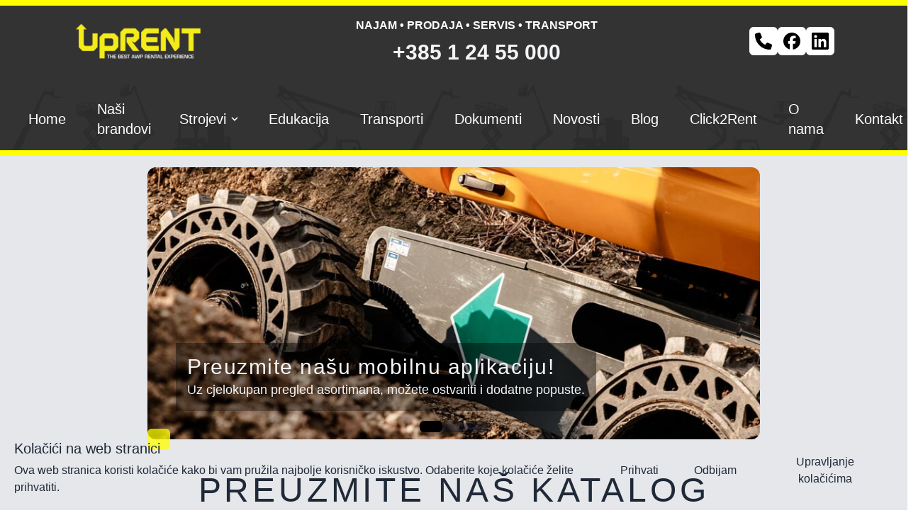

--- FILE ---
content_type: text/html;charset=utf-8
request_url: https://uprent.hr/
body_size: 18959
content:
<!DOCTYPE html><html  lang="hr"><head><meta charset="utf-8"><meta name="viewport" content="width=device-width, initial-scale=1"><title>Najam i prodaja strojeva i radnih platformi - Up Rent</title><link rel="stylesheet" href="/_nuxt/entry.BDZLE8e4.css" crossorigin><link rel="modulepreload" as="script" crossorigin href="/_nuxt/CRgz2FID.js"><link rel="modulepreload" as="script" crossorigin href="/_nuxt/C6tKgatA.js"><link rel="modulepreload" as="script" crossorigin href="/_nuxt/C-eNF_8_.js"><link rel="modulepreload" as="script" crossorigin href="/_nuxt/DaWZu8wl.js"><link rel="modulepreload" as="script" crossorigin href="/_nuxt/BLitfNFY.js"><link rel="modulepreload" as="script" crossorigin href="/_nuxt/C3gEFnFS.js"><link rel="modulepreload" as="script" crossorigin href="/_nuxt/CsVxvkcF.js"><link rel="modulepreload" as="script" crossorigin href="/_nuxt/DrzHKKTK.js"><link rel="modulepreload" as="script" crossorigin href="/_nuxt/BEJ0jj2C.js"><link rel="modulepreload" as="script" crossorigin href="/_nuxt/ChqVYcTM.js"><link rel="preload" as="fetch" fetchpriority="low" crossorigin="anonymous" href="/_nuxt/builds/meta/f5c67d87-bb14-4d27-a5b3-cd25c3d2e530.json"><meta hid="description" name="description" content="Tvrtka Uprent bavi se najmom, transportom i servisiranjem strojeva za rad na visini"><script type="module" src="/_nuxt/CRgz2FID.js" crossorigin></script><script id="unhead:payload" type="application/json">{"titleTemplate":"%s - Up Rent"}</script></head><body><div id="__nuxt"><div class="flex flex-col min-h-screen"><div class="nuxt-loading-indicator" style="position:fixed;top:0;right:0;left:0;pointer-events:none;width:auto;height:6px;opacity:0;background:red;background-size:0% auto;transform:scaleX(0%);transform-origin:left;transition:transform 0.1s, height 0.4s, opacity 0.4s;z-index:999999;"></div><header class="pb-4 text-center text-gray-100 bg-secondary"><div class="h-2 bg-primary"></div><div class="flex flex-wrap items-center justify-center h-full gap-2 mx-auto mt-2"><div class="mx-auto"><img src="/uprent-logo.png" alt="uprent logo" class="w-auto h-10 sm:h-14" width="208" height="63" fetchpriority="high"></div><div class="p-2 mx-auto text-center"><p class="mb-2 font-semibold text-white">NAJAM • PRODAJA • SERVIS • TRANSPORT</p><a href="tel:+38512455000" class="block text-3xl font-bold transition-transform transform hover:text-primary hover:scale-105">+385 1 24 55 000</a></div><div class="mx-auto"><div class="container flex items-center gap-2 text-4xl text-secondary"><a class="flex items-center justify-center w-10 h-10 bg-white rounded-md hover:bg-primary p-2" href="tel:+38512455000" target="_self"><span class="sr-only">Mobile</span><svg class="svg-inline--fa fa-phone w-full h-full text-black" style="" aria-hidden="true" focusable="false" data-prefix="fas" data-icon="phone" role="img" xmlns="http://www.w3.org/2000/svg" viewBox="0 0 512 512"><path class="" style="" fill="currentColor" d="M164.9 24.6c-7.7-18.6-28-28.5-47.4-23.2l-88 24C12.1 30.2 0 46 0 64C0 311.4 200.6 512 448 512c18 0 33.8-12.1 38.6-29.5l24-88c5.3-19.4-4.6-39.7-23.2-47.4l-96-40c-16.3-6.8-35.2-2.1-46.3 11.6L304.7 368C234.3 334.7 177.3 277.7 144 207.3L193.3 167c13.7-11.2 18.4-30 11.6-46.3l-40-96z"></path></svg></a><a class="flex items-center justify-center w-10 h-10 bg-white rounded-md hover:bg-primary p-2" href="https://web.facebook.com/uprent.hr" target="_blank" rel="noopener"><span class="sr-only">Facebook</span><svg class="svg-inline--fa fa-facebook w-full h-full text-black" style="" aria-hidden="true" focusable="false" data-prefix="fab" data-icon="facebook" role="img" xmlns="http://www.w3.org/2000/svg" viewBox="0 0 512 512"><path class="" style="" fill="currentColor" d="M512 256C512 114.6 397.4 0 256 0S0 114.6 0 256C0 376 82.7 476.8 194.2 504.5V334.2H141.4V256h52.8V222.3c0-87.1 39.4-127.5 125-127.5c16.2 0 44.2 3.2 55.7 6.4V172c-6-.6-16.5-1-29.6-1c-42 0-58.2 15.9-58.2 57.2V256h83.6l-14.4 78.2H287V510.1C413.8 494.8 512 386.9 512 256h0z"></path></svg></a><a class="flex items-center justify-center w-10 h-10 bg-white rounded-md hover:bg-primary p-2" href="https://www.linkedin.com/company/up-rent-awp/" target="_blank" rel="noopener"><span class="sr-only">Linkedin</span><svg class="svg-inline--fa fa-linkedin w-full h-full text-black" style="" aria-hidden="true" focusable="false" data-prefix="fab" data-icon="linkedin" role="img" xmlns="http://www.w3.org/2000/svg" viewBox="0 0 448 512"><path class="" style="" fill="currentColor" d="M416 32H31.9C14.3 32 0 46.5 0 64.3v383.4C0 465.5 14.3 480 31.9 480H416c17.6 0 32-14.5 32-32.3V64.3c0-17.8-14.4-32.3-32-32.3zM135.4 416H69V202.2h66.5V416zm-33.2-243c-21.3 0-38.5-17.3-38.5-38.5S80.9 96 102.2 96c21.2 0 38.5 17.3 38.5 38.5 0 21.3-17.2 38.5-38.5 38.5zm282.1 243h-66.4V312c0-24.8-.5-56.7-34.5-56.7-34.6 0-39.9 27-39.9 54.9V416h-66.4V202.2h63.7v29.2h.9c8.9-16.8 30.6-34.5 62.9-34.5 67.2 0 79.7 44.3 79.7 101.9V416z"></path></svg></a></div></div></div></header><div class="sticky top-0 z-50"><nav class="relative z-0 flex flex-wrap items-start justify-start px-6 pt-4 pb-2 bg-secondary" style="z-index:1000;"><div class="absolute top-0 left-0 w-full h-full z-1 opacity-15" style="background-image:url(&#39;/siluete.png&#39;);"></div><div class="z-10 block lg:hidden"><button id="nav-toggle" class="flex items-center px-3 py-2 text-gray-500 border border-gray-600 rounded hover:border-white bg-primary focus:bg-primary"><svg class="w-5 h-5 fill-current" viewBox="0 0 20 20" xmlns="http://www.w3.org/2000/svg"><title>Menu</title><path d="M0 3h20v2H0V3zm0 6h20v2H0V9zm0 6h20v2H0v-2z"></path></svg></button></div><div id="nav-content" class="z-10 flex-grow hidden w-full pt-6 border-red-500 lg:flex lg:items-center lg:w-auto xl:block lg:pt-0"><ul class="items-center justify-center flex-1 list-reset lg:flex"><!--[--><li class="mr-3"><a aria-current="page" href="/" class="router-link-active router-link-exact-active inline-block px-4 py-2 text-xl text-white no-underline duration-500 transition-color btn5 hover:text-black">Home</a></li><li class="mr-3"><a href="/nasi-brandovi" class="inline-block px-4 py-2 text-xl text-white no-underline duration-500 transition-color btn5 hover:text-black">Naši brandovi</a></li><li class="mr-3"><div class="inline-block group"><div class="flex items-center px-3 py-1 outline-none cursor-pointer focus:outline-none"><span class="flex-1 pr-1 text-xl text-white">Strojevi</span><span><svg class="w-4 h-4 text-white transition duration-150 ease-in-out transform fill-current group-hover:-rotate-180" xmlns="http://www.w3.org/2000/svg" viewBox="0 0 20 20"><path d="M9.293 12.95l.707.707L15.657 8l-1.414-1.414L10 10.828 5.757 6.586 4.343 8z"></path></svg></span></div><ul class="absolute z-50 transition duration-150 ease-in-out origin-top transform scale-0 bg-white border rounded-md shadow-lg group-hover:scale-100 min-w-32"><!--[--><li class="hover:bg-primary"><a href="/strojevi/najam" class="block w-full px-4 py-2 no-underline">Najam</a></li><li class="hover:bg-primary"><a href="/strojevi/prodaja" class="block w-full px-4 py-2 no-underline">Prodaja</a></li><li class="hover:bg-primary"><a href="/strojevi/rabljeni" class="block w-full px-4 py-2 no-underline">Rabljeni strojevi</a></li><!--]--></ul></div></li><li class="mr-3"><a href="/edukacija" class="inline-block px-4 py-2 text-xl text-white no-underline duration-500 transition-color btn5 hover:text-black">Edukacija</a></li><li class="mr-3"><a href="/transporti" class="inline-block px-4 py-2 text-xl text-white no-underline duration-500 transition-color btn5 hover:text-black">Transporti</a></li><li class="mr-3"><a href="/dokumenti" class="inline-block px-4 py-2 text-xl text-white no-underline duration-500 transition-color btn5 hover:text-black">Dokumenti</a></li><li class="mr-3"><a href="/novosti" class="inline-block px-4 py-2 text-xl text-white no-underline duration-500 transition-color btn5 hover:text-black">Novosti</a></li><li class="mr-3"><a href="/blog" class="inline-block px-4 py-2 text-xl text-white no-underline duration-500 transition-color btn5 hover:text-black">Blog</a></li><li class="mr-3"><a href="/click2rent" class="inline-block px-4 py-2 text-xl text-white no-underline duration-500 transition-color btn5 hover:text-black">Click2Rent</a></li><li class="mr-3"><a href="/o-nama" class="inline-block px-4 py-2 text-xl text-white no-underline duration-500 transition-color btn5 hover:text-black">O nama</a></li><li class="mr-3"><a href="/kontakt" class="inline-block px-4 py-2 text-xl text-white no-underline duration-500 transition-color btn5 hover:text-black">Kontakt</a></li><!--]--></ul></div></nav><div class="z-50 w-full h-2 bg-primary"></div></div><main class="flex flex-col pb-4 bg-gray-200"><!--[--><!--[--><div></div><div><div class="w-full max-w-4xl m-0 mx-auto"><div class="m-4 sm:mt-4"><section class="carousel is-ltr is-effect-slide" dir="ltr" style="--vc-carousel-height:auto;--vc-cloned-offset:0px;--vc-slide-gap:0px;" aria-label="Gallery" tabindex="0"><div class="carousel__viewport"><ol class="carousel__track" style="transform:translateX(0px);"><!--[--><li style="width:100%;" class="carousel__slide carousel__slide--visible carousel__slide--active" id="v-0-0"><div class="carousel__item"><div class="relative group"><div class="absolute z-10 max-w-2xl p-4 m-auto text-3xl text-gray-100 bg-black shadow-lg sm:absolute sm:bottom-10 sm:left-10 bg-opacity-40 mytext"><h1 class="text-xl tracking-wider sm:text-3xl">Preuzmite našu mobilnu aplikaciju!</h1><div class="mx-auto text-base sm:text-lg">Uz cjelokupan pregled asortimana, možete ostvariti i dodatne popuste.</div></div><div class="relative"><div class="flex flex-wrap content-center"><img src="/slides/slide-01_wscloa_c_scale,w_1300.jpg" srcset="/slides/slide-01_wscloa_c_scale,w_480.jpg 480w,/slides/slide-01_wscloa_c_scale,w_828.jpg 828w,/slides/slide-01_wscloa_c_scale,w_1136.jpg 1136w,/slides/slide-01_wscloa_c_scale,w_1300.jpg 1300w" alt="Preuzmite našu mobilnu aplikaciju!" width="1300" height="400" class="object-cover w-full mx-auto transition duration-1000 ease-in-out transform h-96 group-hover:scale-110" sizes="(max-width: 1300px) 100vw, 1300px" fetchpriority="high" format="avif, webp"></div></div></div></div></li><li style="width:100%;" class="carousel__slide carousel__slide--next" id="v-0-1"><div class="carousel__item"><div class="relative group"><div class="absolute z-10 max-w-2xl p-4 m-auto text-3xl text-gray-100 bg-black shadow-lg sm:absolute sm:bottom-10 sm:left-10 bg-opacity-40 mytext"><h1 class="text-xl tracking-wider sm:text-3xl">Uz Vas od temelja do krova!</h1><div class="mx-auto text-base sm:text-lg">Bilo da Vam treba bager, platforma, utovarivač, viličar ili čistilica, pratimo Vas kroz sve faze izgradnje i održavanja objekta.</div></div><div class="relative"><div class="flex flex-wrap content-center"><img src="/slides/slide-02_qzxwhq_c_scale,w_1300.jpg" srcset="/slides/slide-02_qzxwhq_c_scale,w_480.jpg 480w,/slides/slide-02_qzxwhq_c_scale,w_816.jpg 1060w,/slides/slide-02_qzxwhq_c_scale,w_1075.jpg 1075w,/slides/slide-02_qzxwhq_c_scale,w_1300.jpg 1300w" alt="Uz Vas od temelja do krova!" width="1300" height="400" class="object-cover w-full mx-auto transition duration-1000 ease-in-out transform h-96 group-hover:scale-110" sizes="(max-width: 1300px) 100vw, 1300px" fetchpriority="low" format="avif, webp"></div></div></div></div></li><li style="width:100%;" class="carousel__slide" id="v-0-2"><div class="carousel__item"><div class="relative group"><div class="absolute z-10 max-w-2xl p-4 m-auto text-3xl text-gray-100 bg-black shadow-lg sm:absolute sm:bottom-10 sm:left-10 bg-opacity-40 mytext"><h1 class="text-xl tracking-wider sm:text-3xl">Up Rent servisni tim</h1><div class="mx-auto text-base sm:text-lg">Kakvo god rješenje izabrali, naš servisni tim pruža Vam podršku 24-7!</div></div><div class="relative"><div class="flex flex-wrap content-center"><img src="/slides/slide-03_ylxuth_c_scale,w_1301.jpg" srcset="/slides/slide-03_ylxuth_c_scale,w_480.jpg 480w,/slides/slide-03_ylxuth_c_scale,w_860.jpg 1060w,/slides/slide-03_ylxuth_c_scale,w_1105.jpg 1105w,/slides/slide-03_ylxuth_c_scale,w_1301.jpg 1301w" alt="Up Rent servisni tim" width="1301" height="401" class="object-cover w-full mx-auto transition duration-1000 ease-in-out transform h-96 group-hover:scale-110" sizes="(max-width: 1300px) 100vw, 1300px" fetchpriority="low" format="avif, webp"></div></div></div></div></li><!--]--></ol></div><!--[--><!--[--><button type="button" aria-label="Navigate to previous slide" title="Navigate to previous slide" class="carousel__prev bg-red-200"><svg class="carousel__icon" viewBox="0 0 24 24" role="img" aria-label="Arrow pointing to the left"><title>Arrow pointing to the left</title><path d="M15.41 16.59L10.83 12l4.58-4.59L14 6l-6 6 6 6 1.41-1.41z"></path></svg></button><button type="button" aria-label="Navigate to next slide" title="Navigate to next slide" class="carousel__next bg-red-200"><svg class="carousel__icon" viewBox="0 0 24 24" role="img" aria-label="Arrow pointing to the right"><title>Arrow pointing to the right</title><path d="M8.59 16.59L13.17 12 8.59 7.41 10 6l6 6-6 6-1.41-1.41z"></path></svg></button><!--]--><ol class="carousel__pagination"><li class="carousel__pagination-item"><button type="button" class="carousel__pagination-button carousel__pagination-button--active" aria-label="Navigate to slide 1" aria-pressed="true" aria-controls="v-0-0" title="Navigate to slide 1"></button></li><li class="carousel__pagination-item"><button type="button" class="carousel__pagination-button" aria-label="Navigate to slide 2" aria-pressed="false" aria-controls="v-0-1" title="Navigate to slide 2"></button></li><li class="carousel__pagination-item"><button type="button" class="carousel__pagination-button" aria-label="Navigate to slide 3" aria-pressed="false" aria-controls="v-0-2" title="Navigate to slide 3"></button></li></ol><!--]--><div class="carousel__liveregion carousel__sr-only" aria-live="polite" aria-atomic="true">Item 1 of 3</div></section></div></div><div class="container flex flex-col flex-wrap items-start justify-center mx-auto mt-4"><div class="container flex flex-wrap justify-center w-full max-w-4xl gap-4 mx-auto mt-4"><div class="relative py-4 mx-auto text-center text-gray-800 transform shadow bg-opacity-70 bg-transparent shadow-none" style=""><h1 style="font-weight:500;" class="text-lg md:text-4xl lg:text-5xl uppercase px-8 font-bold tracking-widest">PREUZMITE NAŠ KATALOG</h1></div><a href="/upload/UpRent_Katalog_02-2025.pdf" target="_blank" class="p-4" aria-label="Katalog strojeva za 2025. godinu"><div class="items-center w-full p-2 transition duration-200 transform bg-white border border-gray-300 rounded-lg md:flex hover:shadow-lg"><div class="p-4 overflow-hidden"><img src="/images/katalog_2021.png" alt="katalog 2025" width="613" height="584" class="object-cover h-56 rounded-sm" fetchpriority="high"></div><div class="pb-4 leading-normal"><div class="w-full text-sm font-bold text-center text-secondary md:text-2xl">Katalog strojeva</div><br><div class="w-full text-sm font-bold text-center text-secondary md:text-4xl">2025</div></div></div></a></div><div class="h-16"></div><div class="container flex flex-wrap justify-center w-full gap-4 mx-auto mt-4"><div class="relative py-4 mx-auto text-center text-gray-800 transform shadow bg-opacity-70 bg-transparent shadow-none" style=""><h1 style="font-weight:500;" class="text-lg md:text-4xl lg:text-5xl uppercase px-8 font-bold tracking-widest">GENERALNI PARTNERI</h1></div><div class="container flex flex-wrap justify-center max-w-5xl gap-4 mx-auto mt-4"><!--[--><a href="/nasi-brandovi/dieci" class="overflow-hidden transition duration-500 ease-in-out transform bg-gray-300 rounded-lg shadow h-36 w-60 hover:scale-105 hover:shadow-lg" aria-label="DIECI"><div><div class="justify-center p-4 text-center h-25"><img src="/brand/dieci-logo.jpg" class="w-full shadow-lg rounded-xl" alt="DIECI logo" decoding="async" loading="lazy" width="300" height="80"></div><h2 class="font-medium text-center text-gray-600 h-15">DIECI</h2></div></a><a href="/nasi-brandovi/easy-lift" class="overflow-hidden transition duration-500 ease-in-out transform bg-gray-300 rounded-lg shadow h-36 w-60 hover:scale-105 hover:shadow-lg" aria-label="EASY LIFT"><div><div class="justify-center p-4 text-center h-25"><img src="/brand/EASYLIFT-logo-300x79.png" class="w-full shadow-lg rounded-xl" alt="EASY LIFT logo" decoding="async" loading="lazy" width="300" height="70"></div><h2 class="font-medium text-center text-gray-600 h-15">EASY LIFT</h2></div></a><a href="/nasi-brandovi/faraone-elevah" class="overflow-hidden transition duration-500 ease-in-out transform bg-gray-300 rounded-lg shadow h-36 w-60 hover:scale-105 hover:shadow-lg" aria-label="FARAONE ELEVAH"><div><div class="justify-center p-4 text-center h-25"><img src="/brand/FARAONE-LOGO-300x73.jpg" class="w-full shadow-lg rounded-xl" alt="FARAONE ELEVAH logo" decoding="async" loading="lazy" width="300" height="73"></div><h2 class="font-medium text-center text-gray-600 h-15">FARAONE ELEVAH</h2></div></a><a href="/nasi-brandovi/haulotte" class="overflow-hidden transition duration-500 ease-in-out transform bg-gray-300 rounded-lg shadow h-36 w-60 hover:scale-105 hover:shadow-lg" aria-label="HAULOTTE"><div><div class="justify-center p-4 text-center h-25"><img src="/brand/Haulotte-Logo-300x45.jpg" class="w-full shadow-lg rounded-xl" alt="HAULOTTE logo" decoding="async" loading="lazy" width="300" height="45"></div><h2 class="font-medium text-center text-gray-600 h-15">HAULOTTE</h2></div></a><a href="/nasi-brandovi/fiorentini" class="overflow-hidden transition duration-500 ease-in-out transform bg-gray-300 rounded-lg shadow h-36 w-60 hover:scale-105 hover:shadow-lg" aria-label="FIORENTINI"><div><div class="justify-center p-4 text-center h-25"><img src="/brand/FIORENTINI-LOGO-300x78.png" class="w-full shadow-lg rounded-xl" alt="FIORENTINI logo" decoding="async" loading="lazy" width="300" height="78"></div><h2 class="font-medium text-center text-gray-600 h-15">FIORENTINI</h2></div></a><a href="/nasi-brandovi/oil-and-steel" class="overflow-hidden transition duration-500 ease-in-out transform bg-gray-300 rounded-lg shadow h-36 w-60 hover:scale-105 hover:shadow-lg" aria-label="OIL &amp; STEEL"><div><div class="justify-center p-4 text-center h-25"><img src="/brand/oil_steel-logo.jpg" class="w-full shadow-lg rounded-xl" alt="OIL &amp; STEEL logo" decoding="async" loading="lazy" width="300" height="80"></div><h2 class="font-medium text-center text-gray-600 h-15">OIL &amp; STEEL</h2></div></a><a href="/nasi-brandovi/cgm" class="overflow-hidden transition duration-500 ease-in-out transform bg-gray-300 rounded-lg shadow h-36 w-60 hover:scale-105 hover:shadow-lg" aria-label="CGM"><div><div class="justify-center p-4 text-center h-25"><img src="/brand/CGM-logo-300x131.jpg" class="w-full shadow-lg rounded-xl" alt="CGM logo" decoding="async" loading="lazy" width="300" height="131"></div><h2 class="font-medium text-center text-gray-600 h-15">CGM</h2></div></a><a href="/nasi-brandovi/klubb" class="overflow-hidden transition duration-500 ease-in-out transform bg-gray-300 rounded-lg shadow h-36 w-60 hover:scale-105 hover:shadow-lg" aria-label="KLUBB"><div><div class="justify-center p-4 text-center h-25"><img src="/brand/klubb-logo.jpg" class="w-full shadow-lg rounded-xl" alt="KLUBB logo" decoding="async" loading="lazy" width="225" height="71"></div><h2 class="font-medium text-center text-gray-600 h-15">KLUBB</h2></div></a><a href="/nasi-brandovi/ep-vilicari" class="overflow-hidden transition duration-500 ease-in-out transform bg-gray-300 rounded-lg shadow h-36 w-60 hover:scale-105 hover:shadow-lg" aria-label="EP viličari"><div><div class="justify-center p-4 text-center h-25"><img src="/brand/ep-logo.jpg" class="w-full shadow-lg rounded-xl" alt="EP viličari logo" decoding="async" loading="lazy" width="300" height="80"></div><h2 class="font-medium text-center text-gray-600 h-15">EP viličari</h2></div></a><a href="/nasi-brandovi/mitsubishi" class="overflow-hidden transition duration-500 ease-in-out transform bg-gray-300 rounded-lg shadow h-36 w-60 hover:scale-105 hover:shadow-lg" aria-label="MITSUBISHI"><div><div class="justify-center p-4 text-center h-25"><img src="/brand/mitubishi-logo.jpg" class="w-full shadow-lg rounded-xl" alt="MITSUBISHI logo" decoding="async" loading="lazy" width="300" height="80"></div><h2 class="font-medium text-center text-gray-600 h-15">MITSUBISHI</h2></div></a><a href="/nasi-brandovi/isoli" class="overflow-hidden transition duration-500 ease-in-out transform bg-gray-300 rounded-lg shadow h-36 w-60 hover:scale-105 hover:shadow-lg" aria-label="ISOLI"><div><div class="justify-center p-4 text-center h-25"><img src="/brand/isoli-logo.jpg" class="w-full shadow-lg rounded-xl" alt="ISOLI logo" decoding="async" loading="lazy" width="300" height="80"></div><h2 class="font-medium text-center text-gray-600 h-15">ISOLI</h2></div></a><a href="/nasi-brandovi/d-avino" class="overflow-hidden transition duration-500 ease-in-out transform bg-gray-300 rounded-lg shadow h-36 w-60 hover:scale-105 hover:shadow-lg" aria-label="D&#39;AVINO"><div><div class="justify-center p-4 text-center h-25"><img src="/brand/davino-logo.jpg" class="w-full shadow-lg rounded-xl" alt="D&#39;AVINO logo" decoding="async" loading="lazy" width="300" height="80"></div><h2 class="font-medium text-center text-gray-600 h-15">D&#39;AVINO</h2></div></a><!--]--></div></div><div class="h-16"></div><div class="container flex flex-wrap justify-center w-full max-w-4xl gap-4 mx-auto mt-4"><div class="relative py-4 mx-auto text-center text-gray-800 transform shadow bg-opacity-70 bg-transparent shadow-none" style=""><h1 style="font-weight:500;" class="text-lg md:text-4xl lg:text-5xl uppercase px-8 font-bold tracking-widest">INDUSTRIJE</h1></div><div class="flex flex-wrap justify-center gap-6"><div class="relative z-0 p-6 overflow-hidden transition duration-500 transform bg-gray-500 bg-cover border-2 border-gray-300 opacity-90 rounded-xl filter group hover:shadow-xl"><img src="/industrija/avio.jpg" alt="AVIOINDUSTRIJA" class="absolute top-0 left-0 object-cover object-center w-48 h-60" loading="lazy" sizes="sm:100px md:300px lg:800px"><div class="absolute top-0 left-0 z-10 w-full h-full transition duration-500 bg-black opacity-50 group-hover:opacity-20"></div><div class="relative z-20 p-6 mx-auto transition duration-500 ease-in-out transform bg-white border-0 rounded-full shadow-xl group-hover:trans w-28 h-28 group-hover:bg-primary"><!--[--><svg xmlns="http://www.w3.org/2000/svg" xmlns:xlink="http://www.w3.org/1999/xlink" id="Layer_1" x="0px" y="0px" viewBox="0 0 150 150" xml:space="preserve"><path fill="#010101" d="M122.3,34.6c0.5,0.4,1.1,0.7,1.6,0.7c0.6,0,1.3-0.2,1.7-0.7c0.9-1,0.9-2.5-0.1-3.4l-5-4.8  c-1-0.9-2.5-0.9-3.4,0.1c-0.9,1-0.9,2.5,0.1,3.4L122.3,34.6z"></path><path fill="#010101" d="M76.7,96.7l-2.1,1.9c-1,0.9-1,2.4-0.2,3.4c0.5,0.5,1.1,0.8,1.8,0.8c0.6,0,1.2-0.2,1.6-0.6l2.1-1.9  c1-0.9,1-2.4,0.2-3.4C79.2,95.9,77.7,95.8,76.7,96.7z"></path><path fill="#010101" d="M93.5,81.3L83,91c-1,0.9-1,2.4-0.2,3.4c0.5,0.5,1.1,0.8,1.8,0.8c0.6,0,1.2-0.2,1.6-0.6l10.6-9.7  c1-0.9,1-2.4,0.2-3.4C96,80.5,94.5,80.5,93.5,81.3z"></path><path fill="#010101" d="M52.6,74l8.4-8.4c0.9-0.9,0.9-2.4,0-3.4c-0.9-0.9-2.4-0.9-3.4,0l-8.4,8.4c-0.9,0.9-0.9,2.4,0,3.4  c0.5,0.5,1.1,0.7,1.7,0.7C51.5,74.7,52.1,74.4,52.6,74z"></path><path fill="#010101" d="M66.5,60l1.8-1.8c0.9-0.9,0.9-2.4,0-3.4c-0.9-0.9-2.4-0.9-3.4,0l-1.8,1.8c-0.9,0.9-0.9,2.4,0,3.4  c0.5,0.5,1.1,0.7,1.7,0.7C65.5,60.7,66.1,60.4,66.5,60z"></path><path fill="#010101" d="M127.5,87.3c0.5-0.2,1.1-0.5,1.5-0.8l2.4-1.8c1.9-1.4,2.8-3.9,2.1-6.2l-0.7-2.4c-0.4-1.4-1.3-2.6-2.5-3.3  c-0.4-0.2-0.8-0.4-1.3-0.6c-0.2-0.1-0.5-0.1-0.7-0.2c-0.1,0-0.2,0-0.4,0c-0.1,0-0.2,0-0.3,0c-0.2,0-0.3,0-0.5,0c-0.1,0-0.1,0-0.2,0  c-0.2,0-0.4,0-0.6,0.1c0,0,0,0-0.1,0c-0.9,0.2-1.7,0.5-2.5,1.1l-0.9-3.3l-4.4-16.7l2.1-1.9c0,0,0,0,0.1-0.1  c1.8-1.8,17.2-17.6,16.7-27.8c-0.1-2.4-1.1-4.5-2.9-6c-9.9-8.3-28.6,10.5-30.8,12.8l-6.1,5.8l-20.8-6.2c0.1-0.2,0.3-0.3,0.4-0.5  c0,0,0,0,0,0c0.1-0.2,0.2-0.3,0.3-0.5c0,0,0,0,0,0c0.1-0.2,0.2-0.3,0.2-0.5c0,0,0-0.1,0-0.1c0.1-0.2,0.1-0.3,0.2-0.5  c0,0,0-0.1,0-0.1c0-0.1,0.1-0.3,0.1-0.4c0-0.1,0-0.2,0-0.2c0-0.1,0-0.3,0-0.4c0-0.1,0-0.2,0-0.3c0-0.1,0-0.2,0-0.3  c0-0.2-0.1-0.4-0.1-0.6c-0.4-1.8-1.7-3.2-3.4-3.7L71,20.3c-1.8-0.6-3.8-0.1-5.1,1.2l-2.7,2.6c0,0,0,0,0,0c-0.4,0.4-0.7,0.8-0.9,1.2  l-23.4-7c-0.7-0.2-1.5-0.1-2.2,0.4l-9.8,7.8c-0.6,0.5-1,1.3-0.9,2.1c0.1,0.8,0.5,1.5,1.2,1.9L48,41.9l8.4,4.6c0,0,0,0,0,0l4.7,2.6  L75.6,57L55.3,76.6l-38.8-0.9l-2.1,0c0,0,0,0-0.1,0c0,0-0.1,0-0.1,0c-0.2,0-0.3,0-0.5,0.1c0,0,0,0,0,0c-0.1,0-0.3,0.1-0.4,0.2  c0,0,0,0,0,0c-0.1,0.1-0.3,0.1-0.4,0.2c0,0,0,0,0,0c-0.1,0.1-0.2,0.2-0.3,0.3l0,0c0,0,0,0,0,0c0,0,0,0,0,0.1  c-0.1,0.1-0.1,0.2-0.2,0.3c0,0.1-0.1,0.1-0.1,0.2c0,0,0,0,0,0c0,0,0,0,0,0c0,0.1-0.1,0.1-0.1,0.2c0,0,0,0,0,0l0,0  c0,0.1-0.1,0.3-0.1,0.4l-1.4,7.6c-0.2,1.1,0.4,2.3,1.5,2.7l18.6,6.7c0,0,0,0,0,0l16.7,6.1l7.6,35.2c0.2,0.9,1,1.7,1.9,1.8l7.1,1.3  c0.1,0,0.3,0,0.4,0c0.5,0,1-0.2,1.4-0.5c0.5-0.4,0.9-1,1-1.6l4.9-39.8l24.8-23.3l25.2,49.7c0.4,0.7,1.1,1.2,1.9,1.3  c0.1,0,0.2,0,0.3,0c0.7,0,1.4-0.3,1.8-0.9l8.1-9.6c0.5-0.6,0.7-1.4,0.5-2.1L127.5,87.3z M53,30.9L47.1,36l-14.5-7.9l6-4.8l17.2,5.1  L53,30.9z M126.7,76.9c0,0,0.1-0.1,0.1-0.1c0.2-0.1,0.4-0.1,0.5-0.1c0,0,0.1,0,0.1,0c0.1,0,0.1,0,0.2,0c0.1,0,0.4,0.1,0.5,0.4  c0.1,0.1,0.1,0.2,0.1,0.3l0.7,2.4c0.1,0.4,0,0.8-0.4,1.1l-2.3,1.7l-0.8-2.9l-0.4-1.5L126.7,76.9z M69.2,24.9  c0.1-0.1,0.2-0.1,0.3-0.1l3.6,1.2c0,0,0.2,0.1,0.2,0.2c0,0.2-0.1,0.3-0.1,0.3l-1.7,1.6l-4.3-1.3L69.2,24.9z M70.9,49l-9-5l8.1-6.6  l4.3-3.5l19.4,5.8L79.2,53.6L70.9,49z M67.7,94.3c-0.4,0.4-0.7,0.9-0.7,1.4l-2.2,17.4l-3.7,0.8l-5.8,1.3l-3.6-16.8  c-0.2-0.8-0.7-1.5-1.5-1.7L34.5,91l3.7-10l17.9,0.4c0.6,0,1.2-0.2,1.7-0.7l32-30.8l10-9.6c0,0,0,0,0,0l7.1-6.8c0,0,0,0,0.1-0.1  c5.7-5.9,19.2-16.8,24.4-12.5c0.8,0.6,1.1,1.4,1.2,2.6c0.2,3.3-2.5,8.6-7.3,15c-3.8,4.9-7.6,8.9-8,9.2l-2.8,2.6h0  c-0.1,0.1-0.2,0.2-0.4,0.3l-1.5,1.4L67.7,94.3z M107.4,84.9l-7.1-14l14.3-13.9l4.8,18.1l-5.1,4.2L107.4,84.9z M124.3,118.2l-9-17.7  l8.7-7.7l5.2,19.5L124.3,118.2z"></path></svg><!--]--></div><div class="relative z-20 mx-auto mt-4 font-medium text-center text-white shadow-xl" style="width:120px;text-shadow:0px 0px 6px 6px #000000;" slot="title">AVIOINDUSTRIJA</div></div><div class="relative z-0 p-6 overflow-hidden transition duration-500 transform bg-gray-500 bg-cover border-2 border-gray-300 opacity-90 rounded-xl filter group hover:shadow-xl"><img src="/industrija/cleaning.jpg" alt="ČIŠĆENJE" class="absolute top-0 left-0 object-cover object-center w-48 h-60" loading="lazy" sizes="sm:100px md:300px lg:800px"><div class="absolute top-0 left-0 z-10 w-full h-full transition duration-500 bg-black opacity-50 group-hover:opacity-20"></div><div class="relative z-20 p-6 mx-auto transition duration-500 ease-in-out transform bg-white border-0 rounded-full shadow-xl group-hover:trans w-28 h-28 group-hover:bg-primary"><!--[--><svg xmlns="http://www.w3.org/2000/svg" xmlns:xlink="http://www.w3.org/1999/xlink" id="Layer_1" x="0px" y="0px" viewBox="0 0 150 150" xml:space="preserve"><g><path fill="none" stroke="#010101" stroke-width="5" stroke-linecap="round" stroke-miterlimit="10" d="M116,101.8   c0,22.6-18.3,41-41,41S34,124.4,34,101.8"></path><path fill="none" stroke="#010101" stroke-width="5" stroke-linecap="round" stroke-miterlimit="10" d="M35.2,81   C41.7,55.4,75,9.2,75,9.2s33,45.5,39.7,71.2"></path></g></svg><!--]--></div><div class="relative z-20 mx-auto mt-4 font-medium text-center text-white shadow-xl" style="width:120px;text-shadow:0px 0px 6px 6px #000000;" slot="title">ČIŠĆENJE</div></div><div class="relative z-0 p-6 overflow-hidden transition duration-500 transform bg-gray-500 bg-cover border-2 border-gray-300 opacity-90 rounded-xl filter group hover:shadow-xl"><img src="/industrija/events.jpg" alt="DOGAĐANJA" class="absolute top-0 left-0 object-cover object-center w-48 h-60" loading="lazy" sizes="sm:100px md:300px lg:800px"><div class="absolute top-0 left-0 z-10 w-full h-full transition duration-500 bg-black opacity-50 group-hover:opacity-20"></div><div class="relative z-20 p-6 mx-auto transition duration-500 ease-in-out transform bg-white border-0 rounded-full shadow-xl group-hover:trans w-28 h-28 group-hover:bg-primary"><!--[--><svg xmlns="http://www.w3.org/2000/svg" xmlns:xlink="http://www.w3.org/1999/xlink" id="Layer_1" x="0px" y="0px" viewBox="0 0 150 150" xml:space="preserve"><rect x="23.4" y="11" fill="none" stroke="#010101" stroke-width="4" stroke-miterlimit="10" width="106.6" height="133.3"></rect><path fill="#010101" d="M75.4,123.8c19.7,0,35.8-16.1,35.8-35.8S95.1,52.1,75.4,52.1S39.6,68.2,39.6,87.9S55.7,123.8,75.4,123.8z   M75.4,58.1c16.7,0,29.8,13.2,29.8,29.8S92,117.7,75.4,117.7s-29.8-13.2-29.8-29.8S58.7,58.1,75.4,58.1z"></path><path fill="none" stroke="#010101" stroke-width="3" stroke-miterlimit="10" d="M75.4,99.9c6.6,0,11.9-5.4,11.9-11.9  c0-6.5-5.4-12-11.9-12c-6.5,0-11.9,5.4-11.9,11.9C63.5,94.4,68.8,99.9,75.4,99.9z M75.4,82c3.5,0,6,2.4,6,6c0,3.6-2.4,6-6,6  c-3.6,0-6-2.4-6-6C69.4,84.4,71.8,82,75.4,82z"></path><circle fill="#010101" cx="45.5" cy="34.2" r="6"></circle><circle fill="#010101" cx="105.2" cy="34.2" r="6"></circle></svg><!--]--></div><div class="relative z-20 mx-auto mt-4 font-medium text-center text-white shadow-xl" style="width:120px;text-shadow:0px 0px 6px 6px #000000;" slot="title">DOGAĐANJA</div></div><div class="relative z-0 p-6 overflow-hidden transition duration-500 transform bg-gray-500 bg-cover border-2 border-gray-300 opacity-90 rounded-xl filter group hover:shadow-xl"><img src="/industrija/construction.jpg" alt="GRADITELJSTVO" class="absolute top-0 left-0 object-cover object-center w-48 h-60" loading="lazy" sizes="sm:100px md:300px lg:800px"><div class="absolute top-0 left-0 z-10 w-full h-full transition duration-500 bg-black opacity-50 group-hover:opacity-20"></div><div class="relative z-20 p-6 mx-auto transition duration-500 ease-in-out transform bg-white border-0 rounded-full shadow-xl group-hover:trans w-28 h-28 group-hover:bg-primary"><!--[--><svg xmlns="http://www.w3.org/2000/svg" xmlns:xlink="http://www.w3.org/1999/xlink" id="Layer_1" x="0px" y="0px" viewBox="0 0 150 150" xml:space="preserve"><g><path fill="#020202" d="M107.4,31.4c-0.9,0-1.6-0.5-1.9-1.4c-0.3-0.6-0.2-1.3,0.1-1.9c0.4-0.6,1-1,1.7-1l0,0c1.1,0,2.1,0.9,2.1,2.1   v0.1c0,1-0.8,1.9-1.8,2C107.6,31.4,107.5,31.4,107.4,31.4z"></path></g><g><path fill="#020202" d="M100.9,106.8h-9c-4.7,0-8.5-3.8-8.5-8.5v-8.1c0-1.1,0.9-2.1,2.1-2.1c1.1,0,2.1,0.9,2.1,2.1v8.1   c0,2.4,2,4.4,4.4,4.4h9c2.4,0,4.4-2,4.4-4.4v-62c-1,0.5-2.2,0.8-3.4,0.8c-2.1,0-4.1-0.9-5.6-2.4c-1.4,1.5-3.5,2.4-5.6,2.4   c-1.2,0-2.3-0.3-3.4-0.8v45.8c0,1.1-0.9,2.1-2.1,2.1s-2.1-0.9-2.1-2.1V30.8c0-1,0.8-1.9,1.8-2s2,0.5,2.2,1.6   c0.4,1.6,1.8,2.7,3.4,2.7c1,0,1.9-0.4,2.6-1.1c0.8-0.8,1.8-1.3,3-1.3l0,0c1.1,0,2.2,0.5,3,1.3c0.7,0.7,1.6,1.1,2.6,1.1   c1.6,0,3-1.1,3.4-2.7c0.2-1,1.2-1.7,2.2-1.5c1,0.1,1.8,1,1.8,2v67.5C109.4,103,105.6,106.8,100.9,106.8z"></path></g><g><path fill="#020202" d="M96.4,92.3c-1.1,0-2.1-0.9-2.1-2.1V48.7c0-1.1,0.9-2.1,2.1-2.1s2.1,0.9,2.1,2.1v41.5   C98.5,91.4,97.5,92.3,96.4,92.3z"></path></g><g><path fill="#020202" d="M96.4,43.9c-0.5,0-1.1-0.2-1.5-0.6c-0.1-0.1-0.2-0.2-0.3-0.3c-0.1-0.1-0.1-0.2-0.2-0.4   c-0.1-0.1-0.1-0.3-0.1-0.4c0-0.1,0-0.3,0-0.4c0-0.1,0-0.3,0-0.4c0-0.1,0.1-0.3,0.1-0.4c0-0.1,0.1-0.2,0.2-0.4   c0.1-0.1,0.2-0.2,0.3-0.3c0.5-0.5,1.2-0.7,1.9-0.6c0.1,0,0.3,0.1,0.4,0.1c0.1,0.1,0.2,0.1,0.4,0.2c0.1,0.1,0.2,0.2,0.3,0.3   c0.1,0.1,0.2,0.2,0.3,0.3c0.1,0.1,0.1,0.2,0.2,0.4c0,0.1,0.1,0.3,0.1,0.4c0,0.1,0,0.3,0,0.4c0,0.5-0.2,1.1-0.6,1.4   c-0.1,0.1-0.2,0.2-0.3,0.3c-0.1,0.1-0.2,0.1-0.4,0.2c-0.1,0-0.3,0.1-0.4,0.1C96.7,43.8,96.5,43.9,96.4,43.9z"></path></g><g><path fill="#020202" d="M102,37.1c-2.1,0-4.1-0.9-5.6-2.4c-1.4,1.5-3.5,2.4-5.6,2.4c-3.5,0-6.6-2.4-7.4-5.8c0-0.2-0.1-0.4-0.1-0.6   c-0.1-0.7,0-1.3,0.2-1.9c0-0.1,0.1-0.2,0.1-0.3c0.1-0.2,0.2-0.5,0.4-0.7L94.6,5.4c0.3-0.7,1.1-1.2,1.9-1.2l0,0   c0.8,0,1.5,0.5,1.9,1.2L109,27.8c0.1,0.2,0.2,0.4,0.3,0.6c0,0.1,0.1,0.2,0.1,0.3c0.2,0.6,0.3,1.3,0.2,1.9c0,0.2-0.1,0.4-0.1,0.6   C108.5,34.7,105.5,37.1,102,37.1z M96.4,30.5c1.1,0,2.2,0.5,3,1.3c0.7,0.7,1.6,1.1,2.6,1.1c1.6,0,3-1.1,3.4-2.7c0-0.1,0-0.2,0-0.2   l0,0c-0.1-0.1-0.1-0.2-0.2-0.3l-8.8-18.6l-8.8,18.6c-0.1,0.1-0.1,0.2-0.2,0.3c0,0.1,0,0.2,0,0.2c0.4,1.6,1.8,2.7,3.4,2.7   c1,0,1.9-0.4,2.6-1.1C94.2,31,95.3,30.5,96.4,30.5L96.4,30.5z M87.4,30L87.4,30L87.4,30z"></path></g><g><path fill="#020202" d="M101.9,19.9H91c-1.1,0-2.1-0.9-2.1-2.1s0.9-2.1,2.1-2.1h10.9c1.1,0,2.1,0.9,2.1,2.1S103,19.9,101.9,19.9z"></path></g><g><path fill="#020202" d="M101.4,106.8h-9.9c-4.5,0-8.1-3.6-8.1-8.1v-8.5c0-1.1,0.9-2.1,2.1-2.1h22c1.1,0,2.1,0.9,2.1,2.1v8.5   C109.4,103.2,105.8,106.8,101.4,106.8z M87.5,92.3v6.4c0,2.2,1.8,4,4,4h9.9c2.2,0,4-1.8,4-4v-6.4H87.5z"></path></g><path fill="#020202" d="M107.4,120.7c-0.1,0-0.3,0-0.4,0s-0.3-0.1-0.4-0.1s-0.2-0.1-0.4-0.2c-0.1-0.1-0.2-0.2-0.3-0.3  c-0.1-0.1-0.2-0.2-0.3-0.3c-0.1-0.1-0.1-0.2-0.2-0.4c0-0.1-0.1-0.3-0.1-0.4s0-0.3,0-0.4s0-0.3,0-0.4s0.1-0.3,0.1-0.4  c0.1-0.1,0.1-0.2,0.2-0.4c0.1-0.1,0.2-0.2,0.3-0.3c0.1-0.1,0.2-0.2,0.3-0.3c0.1-0.1,0.2-0.1,0.4-0.2c0.1-0.1,0.3-0.1,0.4-0.1  c0.3-0.1,0.5-0.1,0.8,0c0.1,0,0.3,0.1,0.4,0.1s0.2,0.1,0.4,0.2c0.1,0.1,0.2,0.2,0.3,0.3c0.1,0.1,0.2,0.2,0.3,0.3  c0.1,0.1,0.1,0.2,0.2,0.4c0,0.1,0.1,0.3,0.1,0.4s0,0.3,0,0.4s0,0.3,0,0.4s-0.1,0.3-0.1,0.4c-0.1,0.1-0.1,0.2-0.2,0.4  c-0.1,0.1-0.2,0.2-0.3,0.3c-0.1,0.1-0.2,0.2-0.3,0.3c-0.1,0.1-0.2,0.1-0.4,0.2c-0.1,0.1-0.3,0.1-0.4,0.1  C107.7,120.6,107.5,120.7,107.4,120.7z"></path><path fill="#020202" d="M25.4,146.4h-0.9c-1.1,0-2.1-0.9-2.1-2.1V7.8c0-1.1,0.9-2.1,2.1-2.1h36.6c1.1,0,2.1,0.9,2.1,2.1v96.9  c0,1.1-0.9,2.1-2.1,2.1c-1.1,0-2.1-0.9-2.1-2.1V9.9H26.6V141l33.3-24c0.9-0.7,2.2-0.5,2.9,0.5c0.7,0.9,0.5,2.2-0.5,2.9L26.6,146  C26.2,146.2,25.8,146.4,25.4,146.4z"></path><path fill="#020202" d="M37.8,24.2H24.5c-1.1,0-2.1-0.9-2.1-2.1c0-1.1,0.9-2.1,2.1-2.1h13.3c1.1,0,2.1,0.9,2.1,2.1  C39.9,23.2,39,24.2,37.8,24.2z"></path><path fill="#020202" d="M37.8,44.1H24.5c-1.1,0-2.1-0.9-2.1-2.1s0.9-2.1,2.1-2.1h13.3c1.1,0,2.1,0.9,2.1,2.1S39,44.1,37.8,44.1z"></path><path fill="#020202" d="M37.8,64c-0.1,0-0.3,0-0.4,0c-0.1,0-0.3-0.1-0.4-0.1c-0.1,0-0.2-0.1-0.4-0.2s-0.2-0.2-0.3-0.3  c-0.4-0.4-0.6-0.9-0.6-1.5c0-0.1,0-0.3,0-0.4c0-0.1,0.1-0.3,0.1-0.4c0.1-0.1,0.1-0.2,0.2-0.4c0.1-0.1,0.2-0.2,0.3-0.3  s0.2-0.2,0.3-0.3s0.2-0.1,0.4-0.2c0.1-0.1,0.3-0.1,0.4-0.1c0.7-0.1,1.4,0.1,1.9,0.6c0.1,0.1,0.2,0.2,0.3,0.3s0.1,0.2,0.2,0.4  c0.1,0.1,0.1,0.3,0.1,0.4c0,0.1,0,0.3,0,0.4c0,0.5-0.2,1.1-0.6,1.5c-0.1,0.1-0.2,0.2-0.3,0.3s-0.2,0.1-0.4,0.2  C38.5,64,38.3,64,38.2,64C38.1,63.9,38,64,37.8,64z"></path><path fill="#020202" d="M31.2,64h-6.7c-1.1,0-2.1-0.9-2.1-2.1c0-1.1,0.9-2.1,2.1-2.1h6.7c1.1,0,2.1,0.9,2.1,2.1  C33.2,63,32.3,64,31.2,64z"></path><path fill="#020202" d="M37.8,83.9H24.5c-1.1,0-2.1-0.9-2.1-2.1s0.9-2.1,2.1-2.1h13.3c1.1,0,2.1,0.9,2.1,2.1S39,83.9,37.8,83.9z"></path><path fill="#020202" d="M37.8,103.8H24.5c-1.1,0-2.1-0.9-2.1-2.1s0.9-2.1,2.1-2.1h13.3c1.1,0,2.1,0.9,2.1,2.1S39,103.8,37.8,103.8z"></path><path fill="#020202" d="M37.8,123.6H24.5c-1.1,0-2.1-0.9-2.1-2.1c0-1.1,0.9-2.1,2.1-2.1h13.3c1.1,0,2.1,0.9,2.1,2.1  C39.9,122.7,39,123.6,37.8,123.6z"></path><path fill="#020202" d="M125.5,146.4H25.4c-0.9,0-1.7-0.6-2-1.4c-0.3-0.8,0-1.8,0.8-2.3L59.9,117c0.3-0.3,0.8-0.4,1.2-0.4h39.4  c1.1,0,2.1,0.9,2.1,2.1c0,1.1-0.9,2.1-2.1,2.1H61.7l-30,21.6h91.7v-21.6h-9.3c-1.1,0-2.1-0.9-2.1-2.1c0-1.1,0.9-2.1,2.1-2.1h11.3  c1.1,0,2.1,0.9,2.1,2.1v25.7C127.5,145.5,126.6,146.4,125.5,146.4z"></path></svg><!--]--></div><div class="relative z-20 mx-auto mt-4 font-medium text-center text-white shadow-xl" style="width:120px;text-shadow:0px 0px 6px 6px #000000;" slot="title">GRADITELJSTVO</div></div><div class="relative z-0 p-6 overflow-hidden transition duration-500 transform bg-gray-500 bg-cover border-2 border-gray-300 opacity-90 rounded-xl filter group hover:shadow-xl"><img src="/industrija/painter.jpg" alt="LIČIOCI" class="absolute top-0 left-0 object-cover object-center w-48 h-60" loading="lazy" sizes="sm:100px md:300px lg:800px"><div class="absolute top-0 left-0 z-10 w-full h-full transition duration-500 bg-black opacity-50 group-hover:opacity-20"></div><div class="relative z-20 p-6 mx-auto transition duration-500 ease-in-out transform bg-white border-0 rounded-full shadow-xl group-hover:trans w-28 h-28 group-hover:bg-primary"><!--[--><svg xmlns="http://www.w3.org/2000/svg" xmlns:xlink="http://www.w3.org/1999/xlink" id="Layer_1" x="0px" y="0px" viewBox="0 0 150 150" xml:space="preserve"><path fill="#010101" d="M142.1,62.7c-1.1,0-2.1-0.9-2.1-2.1v-1c0-8.6-3.4-16.6-9.4-22.7c-6-6-14.1-9.4-22.7-9.4  c-17.7,0-32.1,14.3-32.1,32.1v1c0,1.1-0.9,2.1-2.1,2.1c-1.1,0-2.1-0.9-2.1-2.1v-1c0-19.9,16.2-36.1,36.1-36.1  c9.7,0,18.7,3.8,25.5,10.6c7,6.8,10.8,15.9,10.8,25.5v1C144.1,61.8,143.2,62.7,142.1,62.7z"></path><path fill="#010101" d="M108,85c-9.2,0-17.9-0.7-24.4-1.9c-8-1.5-11.7-3.5-11.7-6.3V60.6c0-1.1,0.9-2.1,2.1-2.1c1,0,1.9,0.8,2,1.7  c0.4,0.3,2.3,1.7,9.8,3c6.1,1,14,1.5,22.3,1.5s16.1-0.5,22.3-1.5c7.6-1.2,9.5-2.6,9.8-3c0.1-1,1-1.7,2-1.7c1.1,0,2.1,0.9,2.1,2.1  v16.1c0,3-3.6,4.9-11.7,6.3C125.9,84.4,117.3,85,108,85z M75.9,76.5c0.4,0.4,2.4,1.7,9.8,2.9c6.1,1,14,1.5,22.3,1.5  s16.1-0.5,22.3-1.5c7.4-1.2,9.4-2.6,9.8-2.9V65c-1.9,0.8-4.4,1.5-7.6,2.1c-6.5,1.2-15.2,1.9-24.4,1.9s-18-0.8-24.6-2  c-3.3-0.6-5.7-1.3-7.6-2.1C75.9,65,75.9,76.5,75.9,76.5z"></path><path fill="#010101" d="M74,105c-0.1,0-0.3,0-0.4,0s-0.3-0.1-0.4-0.1c-0.1-0.1-0.2-0.1-0.4-0.2c-0.1-0.1-0.2-0.2-0.3-0.3  c-0.4-0.4-0.6-0.9-0.6-1.5c0-0.1,0-0.3,0-0.4s0.1-0.3,0.1-0.4s0.1-0.2,0.2-0.4c0.1-0.1,0.2-0.2,0.3-0.3c0.1-0.1,0.2-0.2,0.3-0.3  c0.1-0.1,0.2-0.1,0.4-0.2c0.1,0,0.3-0.1,0.4-0.1c0.3-0.1,0.5-0.1,0.8,0c0.1,0,0.3,0.1,0.4,0.1c0.1,0.1,0.2,0.1,0.4,0.2  c0.1,0.1,0.2,0.2,0.3,0.3c0.1,0.1,0.2,0.2,0.3,0.3c0.1,0.1,0.1,0.2,0.2,0.4c0.1,0.1,0.1,0.3,0.1,0.4s0,0.3,0,0.4  c0,0.5-0.2,1.1-0.6,1.5c-0.1,0.1-0.2,0.2-0.3,0.3c-0.1,0.1-0.2,0.1-0.4,0.2c-0.1,0-0.3,0.1-0.4,0.1C74.1,105,74,105,74,105z"></path><path fill="#010101" d="M108,133.3c-9.2,0-17.9-0.7-24.4-1.9c-8-1.5-11.7-3.5-11.7-6.3c0-0.1,0-0.2,0-0.3c0-0.1,0-0.2,0-0.3v-13.9  c0-1.1,0.9-2.1,2.1-2.1s2.1,0.9,2.1,2.1v13.1c0.2,0.4,0.2,0.8,0.1,1.2c0.6,0.5,2.8,1.7,9.7,2.8c6.1,1,14,1.5,22.3,1.5  s16.1-0.5,22.3-1.5c6.9-1.1,9.1-2.4,9.7-2.8c-0.1-0.4,0-0.8,0.1-1.2v-5.8c-1.9,0.8-4.4,1.5-7.6,2.1c-6.5,1.2-15.2,1.9-24.4,1.9  c-1.1,0-2.1-0.9-2.1-2.1V96.9c0-1.1,0.9-2.1,2.1-2.1c8.2,0,16.1-0.5,22.3-1.5c7.4-1.2,9.4-2.6,9.8-2.9v-9.2  c-1.9,0.8-4.4,1.5-7.6,2.1c-6.5,1.2-15.2,1.9-24.4,1.9S90.5,84.5,84,83.3c-3.3-0.6-5.7-1.3-7.6-2.1v14c0,1.1-0.9,2.1-2.1,2.1  s-2.1-0.9-2.1-2.1V76.8c0-1.1,0.9-2.1,2.1-2.1c1,0,1.9,0.8,2,1.7c0.4,0.3,2.3,1.7,9.8,3c6.1,1,14,1.5,22.3,1.5s16.1-0.5,22.3-1.5  c7.6-1.2,9.5-2.6,9.8-3c0.1-1,1-1.7,2-1.7c1.1,0,2.1,0.9,2.1,2.1v13.9c0,3-3.6,4.9-11.7,6.3c-6,1.1-14,1.8-22.5,1.9v18.8  c7.5-0.1,14.6-0.6,20.3-1.5c7.6-1.2,9.5-2.6,9.8-3c0.1-1,1-1.7,2-1.7c1.1,0,2.1,0.9,2.1,2.1v10.9c0,0.1,0,0.2,0,0.3s0,0.1,0,0.2  s0,0.1,0,0.2c0,3-3.6,4.9-11.7,6.3C125.9,132.6,117.3,133.3,108,133.3z M140.1,125.5L140.1,125.5L140.1,125.5z M140.1,125.5  L140.1,125.5L140.1,125.5z M140.1,125.4L140.1,125.4L140.1,125.4z"></path><path fill="#010101" d="M108,68.8c-9.2,0-17.9-0.7-24.4-1.9c-8.1-1.4-11.7-3.4-11.7-6.3s3.6-4.9,11.7-6.3c6.5-1.2,15.2-1.9,24.4-1.9  c7.7,0,15,0.5,21.2,1.3c1.1,0.2,1.9,1.2,1.7,2.3s-1.2,1.9-2.3,1.7c-5.9-0.8-13.1-1.3-20.6-1.3c-8.2,0-16.1,0.5-22.3,1.5  c-6.1,1-8.5,2.1-9.4,2.7c0.9,0.6,3.3,1.7,9.4,2.7s14,1.5,22.3,1.5s16.1-0.5,22.3-1.5c7.6-1.2,9.5-2.6,9.8-3c0.1-1,1-1.7,2-1.7  c1.1,0,2.1,0.9,2.1,2.1c0,3-3.6,4.9-11.7,6.3C125.9,68.2,117.3,68.8,108,68.8z"></path><path fill="#010101" d="M31.7,84.6c-1.1,0-2.1-0.9-2.1-2.1V66.9c0-1.1,0.9-2.1,2.1-2.1h28.1V46.6h-6.2c-1.1,0-2.1-0.9-2.1-2.1  s0.9-2.1,2.1-2.1h8.2c1.1,0,2.1,0.9,2.1,2.1V67c0,1.1-0.9,2.1-2.1,2.1H33.7v13.6C33.7,83.7,32.8,84.6,31.7,84.6z"></path><path fill="#010101" d="M40.1,133H23.2c-1.1,0-2.1-0.9-2.1-2.1V101c0-1.1,0.9-2.1,2.1-2.1c1.1,0,2.1,0.9,2.1,2.1v28h12.9V92.4h-15  c-1.1,0-2.1-0.9-2.1-2.1s0.9-2.1,2.1-2.1h16.9c1.1,0,2.1,0.9,2.1,2.1V131C42.2,132.1,41.2,133,40.1,133z"></path><path fill="#010101" d="M108,121.8c-1.1,0-2.1-0.9-2.1-2.1V96.9c0-1.1,0.9-2.1,2.1-2.1c8.2,0,16.1-0.5,22.3-1.5  c7.6-1.2,9.5-2.6,9.8-3c0.1-1,1-1.7,2-1.7c1.1,0,2.1,0.9,2.1,2.1v22.9c0,3-3.6,4.9-11.7,6.3C125.9,121.1,117.3,121.8,108,121.8z   M110.1,98.9v18.8c7.5-0.1,14.6-0.6,20.3-1.5c7.4-1.2,9.4-2.6,9.8-2.9V95c-1.9,0.8-4.4,1.5-7.6,2.1  C126.4,98.2,118.5,98.8,110.1,98.9z M140,90.7L140,90.7L140,90.7z"></path><path fill="#010101" d="M53.2,55.1H6c-1.1,0-2.1-0.9-2.1-2.1V36c0-1.1,0.9-2.1,2.1-2.1h12.6c1.1,0,2.1,0.9,2.1,2.1s-1,2-2.2,2H8.1  v13.1h43.1V37.9H33.3c-1.1,0-2.1-0.9-2.1-2.1c0-1.2,0.9-2.1,2.1-2.1h19.9c1.1,0,2.1,0.9,2.1,2.1V53C55.2,54.2,54.3,55.1,53.2,55.1z"></path><path fill="#010101" d="M25.9,37.9c-0.1,0-0.3,0-0.4,0s-0.3-0.1-0.4-0.1s-0.2-0.1-0.4-0.2c-0.1-0.1-0.2-0.2-0.3-0.3  c-0.1-0.1-0.2-0.2-0.3-0.3c-0.1,0-0.1-0.1-0.2-0.3c0-0.1-0.1-0.3-0.1-0.4c0-0.1,0-0.3,0-0.4s0-0.3,0-0.4s0.1-0.3,0.1-0.4  c0.1-0.1,0.1-0.2,0.2-0.4c0.1-0.1,0.2-0.2,0.3-0.3c0.1-0.1,0.2-0.2,0.3-0.3c0.1-0.1,0.2-0.1,0.4-0.2c0.1-0.1,0.3-0.1,0.4-0.1  c0.3-0.1,0.5-0.1,0.8,0c0.1,0,0.3,0.1,0.4,0.1s0.2,0.1,0.4,0.2c0.1,0.1,0.2,0.2,0.3,0.3c0.1,0.1,0.2,0.2,0.3,0.3  c0.1,0.1,0.1,0.2,0.2,0.4c0,0.1,0.1,0.3,0.1,0.4s0,0.3,0,0.4s0,0.3,0,0.4c0,0.1-0.1,0.3-0.1,0.4s-0.1,0.2-0.2,0.4  c-0.1,0.1-0.2,0.2-0.3,0.3c-0.1,0.1-0.2,0.2-0.3,0.3c-0.1,0.1-0.2,0.1-0.4,0.2c-0.1,0-0.2,0-0.4,0.1C26.1,38,26.1,37.9,25.9,37.9z"></path><path fill="#010101" d="M42.5,92.4H20.8c-1.1,0-2.1-0.9-2.1-2.1v-7.7c0-1.1,0.9-2.1,2.1-2.1h21.7c1.1,0,2.1,0.9,2.1,2.1v7.7  C44.6,91.4,43.6,92.4,42.5,92.4z M22.9,88.3h17.6v-3.7H22.9V88.3z"></path></svg><!--]--></div><div class="relative z-20 mx-auto mt-4 font-medium text-center text-white shadow-xl" style="width:120px;text-shadow:0px 0px 6px 6px #000000;" slot="title">LIČIOCI</div></div><div class="relative z-0 p-6 overflow-hidden transition duration-500 transform bg-gray-500 bg-cover border-2 border-gray-300 opacity-90 rounded-xl filter group hover:shadow-xl"><img src="/industrija/logistic.jpg" alt="LOGISTIKA I SKLADIŠTENJE" class="absolute top-0 left-0 object-cover object-center w-48 h-60" loading="lazy" sizes="sm:100px md:300px lg:800px"><div class="absolute top-0 left-0 z-10 w-full h-full transition duration-500 bg-black opacity-50 group-hover:opacity-20"></div><div class="relative z-20 p-6 mx-auto transition duration-500 ease-in-out transform bg-white border-0 rounded-full shadow-xl group-hover:trans w-28 h-28 group-hover:bg-primary"><!--[--><svg xmlns="http://www.w3.org/2000/svg" xmlns:xlink="http://www.w3.org/1999/xlink" id="Layer_1" x="0px" y="0px" viewBox="0 0 150 150" xml:space="preserve"><g><path fill="none" stroke="#010101" stroke-width="5" stroke-miterlimit="10" d="M53,104.7h30.6c4.8,0,8.7,0,8.7,0V52.1   c0-4.8-3.9-8.7-8.7-8.7H16c-4.8,0-8.7,3.9-8.7,8.7v52.6c0,0,5.5,0,10.3,0"></path><path fill="none" stroke="#010101" stroke-width="5" stroke-miterlimit="10" d="M132.2,104.7h4.4c4.8,0,5.8,0,5.8,0s0-15.4,0-17   s-6.2-18.1-8.7-24c-2.4-5.9-3.9-8.7-8.7-8.7H92.3c0,0,0,3.9,0,8.7v41c0,0,0.8,0,4.7,0"></path><line fill="none" stroke="#010101" stroke-width="5" stroke-miterlimit="10" x1="1.6" y1="104.7" x2="7.4" y2="104.7"></line><line fill="none" stroke="#010101" stroke-width="5" stroke-miterlimit="10" x1="141.6" y1="104.7" x2="147.4" y2="104.7"></line><line fill="none" stroke="#010101" stroke-width="5" stroke-miterlimit="10" x1="139.7" y1="79.8" x2="119.4" y2="79.8"></line><circle fill="none" stroke="#010101" stroke-width="5" stroke-miterlimit="10" cx="34.9" cy="104.7" r="10.9"></circle><circle fill="none" stroke="#010101" stroke-width="5" stroke-miterlimit="10" cx="114.9" cy="104.7" r="10.9"></circle></g></svg><!--]--></div><div class="relative z-20 mx-auto mt-4 font-medium text-center text-white shadow-xl" style="width:120px;text-shadow:0px 0px 6px 6px #000000;" slot="title">LOGISTIKA I SKLADIŠTENJE</div></div><div class="relative z-0 p-6 overflow-hidden transition duration-500 transform bg-gray-500 bg-cover border-2 border-gray-300 opacity-90 rounded-xl filter group hover:shadow-xl"><img src="/industrija/agriculture.jpg" alt="POLJOPRIVREDA" class="absolute top-0 left-0 object-cover object-center w-48 h-60" loading="lazy" sizes="sm:100px md:300px lg:800px"><div class="absolute top-0 left-0 z-10 w-full h-full transition duration-500 bg-black opacity-50 group-hover:opacity-20"></div><div class="relative z-20 p-6 mx-auto transition duration-500 ease-in-out transform bg-white border-0 rounded-full shadow-xl group-hover:trans w-28 h-28 group-hover:bg-primary"><!--[--><svg xmlns="http://www.w3.org/2000/svg" xmlns:xlink="http://www.w3.org/1999/xlink" id="Layer_1" x="0px" y="0px" viewBox="0 0 150 150" xml:space="preserve"><path fill="none" stroke="#010101" stroke-width="3" stroke-miterlimit="10" d="M101.9,136.6"></path><path fill="none" stroke="#010101" stroke-width="3" stroke-linecap="round" stroke-linejoin="round" stroke-miterlimit="10" d="  M80.2,139.2c0,0,1-4.6,1.1-6.1c0-0.3,0-0.7,0-0.9v-20.8c0-6,4.2-10.7,9.3-10.7h18c5.1,0,9.3,4.8,9.3,10.7c0,0-0.6,15.6,0,20.8  c0.2,1.8,1.4,7.1,1.4,7.1"></path><path fill="none" stroke="#010101" stroke-width="3" stroke-linecap="round" stroke-linejoin="round" stroke-miterlimit="10" d="  M93,100.6c0.9,7.8,1.5,17.1,1.5,27.2c0,4-0.1,7.9-0.3,11.7"></path><path fill="none" stroke="#010101" stroke-width="3" stroke-linecap="round" stroke-linejoin="round" stroke-miterlimit="10" d="  M107.8,100.6c-0.9,7.9-1.5,17.4-1.5,27.6c0,4.1,0.1,8.1,0.3,11.9"></path><line fill="none" stroke="#010101" stroke-width="3" stroke-linecap="round" stroke-linejoin="round" stroke-miterlimit="10" x1="98.8" y1="99.4" x2="98.8" y2="86.3"></line><polyline fill="none" stroke="#010101" stroke-width="3" stroke-linecap="round" stroke-linejoin="round" stroke-miterlimit="10" points="  102.4,29.5 102.4,85.2 95.3,85.2 95.3,29.5 "></polyline><path fill="none" stroke="#010101" stroke-width="3" stroke-linecap="round" stroke-linejoin="round" stroke-miterlimit="10" d="  M115.6,9v4c0,9-7.3,16.5-16.5,16.5l0,0c-9,0-16.5-7.3-16.5-16.5V9H115.6z"></path><rect x="93.5" y="7" fill="none" stroke="#010101" stroke-width="3" stroke-linecap="round" stroke-linejoin="round" stroke-miterlimit="10" width="11.3" height="4.2"></rect><path fill="none" stroke="#010101" stroke-width="3" stroke-linecap="round" stroke-linejoin="round" stroke-miterlimit="10" d="  M30.3,123.8v-17.2c0-5.5,3.8-10,8.6-10h16.6c4.7,0,8.6,4.5,8.6,10c0,0-0.4,11.8-0.1,17.6l0.1,5L47.3,143l-16.7-13.9L30.3,123.8z"></path><g><line fill="none" stroke="#010101" stroke-width="3" stroke-linecap="round" stroke-linejoin="round" stroke-miterlimit="10" x1="47.7" y1="96.6" x2="47.7" y2="84"></line><polyline fill="none" stroke="#010101" stroke-width="3" stroke-linecap="round" stroke-linejoin="round" stroke-miterlimit="10" points="   51.1,29.6 51.1,83 44.2,83 44.2,29.6  "></polyline><path fill="none" stroke="#010101" stroke-width="3" stroke-linecap="round" stroke-linejoin="round" stroke-miterlimit="10" d="   M63.8,10v3.8c0,8.7-7.2,15.7-15.8,15.7l0,0c-8.7,0-15.8-7.1-15.8-15.7V10H63.8z"></path><rect x="42.5" y="8.1" fill="none" stroke="#010101" stroke-width="3" stroke-linecap="round" stroke-linejoin="round" stroke-miterlimit="10" width="10.9" height="4"></rect></g></svg><!--]--></div><div class="relative z-20 mx-auto mt-4 font-medium text-center text-white shadow-xl" style="width:120px;text-shadow:0px 0px 6px 6px #000000;" slot="title">POLJOPRIVREDA</div></div></div></div><div class="h-16"></div><div class="items-start h-full gap-4 mx-auto sm:grid sm:grid-flow-col"><div class="container flex flex-col flex-wrap justify-center w-full gap-4 mt-4 inline-block" id="mobile"><div class="relative py-4 mx-auto text-center text-gray-800 transform shadow bg-opacity-70 bg-primary" style=""><h1 style="font-weight:500;" class="text-lg sm:text-xl px-8 font-bold tracking-widest">MOBILNA APLIKACIJA</h1></div><div class="container gap-4"><div class="mx-auto bg-white shadow-md rounded-xl"><div class="p-4 mx-auto text-2xl font-semibold prose text-center">Preuzmite našu mobilnu aplikaciju</div><img onerror="this.setAttribute(&#39;data-error&#39;, 1)" width="447" height="234" alt="Up Rent mobilna aplikacija za Android i iOS" usemap="#mobileapp" loading="lazy" data-nuxt-img sizes="(max-width: 768px) 100px, (max-width: 1024px) 300px, 800px" srcset="/_vercel/image?url=%2FQR-za-uprent-aplikaciju.png&amp;w=320&amp;q=85 100w, /_vercel/image?url=%2FQR-za-uprent-aplikaciju.png&amp;w=320&amp;q=85 200w, /_vercel/image?url=%2FQR-za-uprent-aplikaciju.png&amp;w=320&amp;q=85 300w, /_vercel/image?url=%2FQR-za-uprent-aplikaciju.png&amp;w=640&amp;q=85 600w, /_vercel/image?url=%2FQR-za-uprent-aplikaciju.png&amp;w=1024&amp;q=85 800w, /_vercel/image?url=%2FQR-za-uprent-aplikaciju.png&amp;w=1536&amp;q=85 1600w" class="p-4 mx-auto" src="/_vercel/image?url=%2FQR-za-uprent-aplikaciju.png&amp;w=1536&amp;q=85"><map name="mobileapp"><area shape="rect" coords="0,0,200,280" href="https://play.google.com/store/apps/details?id=hr.uprent" rel="noopener"><area shape="rect" coords="270, 0, 450, 300" href="https://apps.apple.com/us/app/uprent/id1459047712" rel="noopener"></map></div></div></div><div class="container flex flex-col flex-wrap items-center justify-center w-full gap-4 mx-auto mt-4 inline-block"><div class="relative py-4 mx-auto text-center text-gray-800 transform shadow bg-opacity-70 bg-primary" style=""><h1 style="font-weight:500;" class="text-lg sm:text-xl px-8 font-bold tracking-widest">PRODAJA POLOVNIH STROJEVA</h1></div><a href="https://www.njuskalo.hr/tvrtka/up-rent" target="_blank" rel="noopener"><div class="p-8 bg-white rounded-lg shadow-md hover:shadow-lg"><div class=""><div class=""><img onerror="this.setAttribute(&#39;data-error&#39;, 1)" width="205" height="67" alt="Up Rent Njuškalo oglasi" loading="lazy" data-nuxt-img sizes="(max-width: 768px) 100px, (max-width: 1024px) 300px, 800px" srcset="/_vercel/image?url=%2Fimages%2Fnjuskalo.png&amp;w=320&amp;q=85 100w, /_vercel/image?url=%2Fimages%2Fnjuskalo.png&amp;w=320&amp;q=85 200w, /_vercel/image?url=%2Fimages%2Fnjuskalo.png&amp;w=320&amp;q=85 300w, /_vercel/image?url=%2Fimages%2Fnjuskalo.png&amp;w=640&amp;q=85 600w, /_vercel/image?url=%2Fimages%2Fnjuskalo.png&amp;w=1024&amp;q=85 800w, /_vercel/image?url=%2Fimages%2Fnjuskalo.png&amp;w=1536&amp;q=85 1600w" class="" src="/_vercel/image?url=%2Fimages%2Fnjuskalo.png&amp;w=1536&amp;q=85"></div></div><div class=""><span class=""><span>Posjetite našu NJUŠKALO trgovinu</span></span></div></div></a></div></div><div class="h-16"></div><div class="flex flex-wrap justify-center gap-4 mx-auto mt-8 divide-gray-500 lg:divide-x"><!--[--><div class="flex flex-col items-center w-56 p-4 cursor-auto md:max-w-xs xl:w-52 group"><div class="flex items-center justify-center w-24 h-24 p-6 transition duration-500 transform bg-white rounded-full group-hover:bg-primary group-hover:shadow-xl group-hover:rotate-12 group-hover:scale-105"><svg class="svg-inline--fa fa-check w-full h-full m-auto text-secondary fa-2xl" style="" aria-hidden="true" focusable="false" data-prefix="fas" data-icon="check" role="img" xmlns="http://www.w3.org/2000/svg" viewBox="0 0 448 512"><path class="" style="" fill="currentColor" d="M438.6 105.4c12.5 12.5 12.5 32.8 0 45.3l-256 256c-12.5 12.5-32.8 12.5-45.3 0l-128-128c-12.5-12.5-12.5-32.8 0-45.3s32.8-12.5 45.3 0L160 338.7 393.4 105.4c12.5-12.5 32.8-12.5 45.3 0z"></path></svg></div><h2 class="m-4 mx-auto font-bold text-center">Sigurnost</h2><div class="mx-auto text-center">Sve platforme se prije isporuke klijentu pregledavaju. Naš servisni tim vodi računa da su svi strojevi konstantno u tip top stanju.</div></div><div class="flex flex-col items-center w-56 p-4 cursor-auto md:max-w-xs xl:w-52 group"><div class="flex items-center justify-center w-24 h-24 p-6 transition duration-500 transform bg-white rounded-full group-hover:bg-primary group-hover:shadow-xl group-hover:rotate-12 group-hover:scale-105"><svg class="svg-inline--fa fa-rocket w-full h-full m-auto text-secondary fa-2xl" style="" aria-hidden="true" focusable="false" data-prefix="fas" data-icon="rocket" role="img" xmlns="http://www.w3.org/2000/svg" viewBox="0 0 512 512"><path class="" style="" fill="currentColor" d="M156.6 384.9L125.7 354c-8.5-8.5-11.5-20.8-7.7-32.2c3-8.9 7-20.5 11.8-33.8L24 288c-8.6 0-16.6-4.6-20.9-12.1s-4.2-16.7 .2-24.1l52.5-88.5c13-21.9 36.5-35.3 61.9-35.3l82.3 0c2.4-4 4.8-7.7 7.2-11.3C289.1-4.1 411.1-8.1 483.9 5.3c11.6 2.1 20.6 11.2 22.8 22.8c13.4 72.9 9.3 194.8-111.4 276.7c-3.5 2.4-7.3 4.8-11.3 7.2l0 82.3c0 25.4-13.4 49-35.3 61.9l-88.5 52.5c-7.4 4.4-16.6 4.5-24.1 .2s-12.1-12.2-12.1-20.9l0-107.2c-14.1 4.9-26.4 8.9-35.7 11.9c-11.2 3.6-23.4 .5-31.8-7.8zM384 168a40 40 0 1 0 0-80 40 40 0 1 0 0 80z"></path></svg></div><h2 class="m-4 mx-auto font-bold text-center">Brzina</h2><div class="mx-auto text-center">Isporuka i odvoz uvijek u dogovorenom vremenu.</div></div><div class="flex flex-col items-center w-56 p-4 cursor-auto md:max-w-xs xl:w-52 group"><div class="flex items-center justify-center w-24 h-24 p-6 transition duration-500 transform bg-white rounded-full group-hover:bg-primary group-hover:shadow-xl group-hover:rotate-12 group-hover:scale-105"><svg class="svg-inline--fa fa-flag-checkered w-full h-full m-auto text-secondary fa-2xl" style="" aria-hidden="true" focusable="false" data-prefix="fas" data-icon="flag-checkered" role="img" xmlns="http://www.w3.org/2000/svg" viewBox="0 0 448 512"><path class="" style="" fill="currentColor" d="M32 0C49.7 0 64 14.3 64 32l0 16 69-17.2c38.1-9.5 78.3-5.1 113.5 12.5c46.3 23.2 100.8 23.2 147.1 0l9.6-4.8C423.8 28.1 448 43.1 448 66.1l0 279.7c0 13.3-8.3 25.3-20.8 30l-34.7 13c-46.2 17.3-97.6 14.6-141.7-7.4c-37.9-19-81.3-23.7-122.5-13.4L64 384l0 96c0 17.7-14.3 32-32 32s-32-14.3-32-32l0-80 0-66L0 64 0 32C0 14.3 14.3 0 32 0zM64 187.1l64-13.9 0 65.5L64 252.6 64 318l48.8-12.2c5.1-1.3 10.1-2.4 15.2-3.3l0-63.9 38.9-8.4c8.3-1.8 16.7-2.5 25.1-2.1l0-64c13.6 .4 27.2 2.6 40.4 6.4l23.6 6.9 0 66.7-41.7-12.3c-7.3-2.1-14.8-3.4-22.3-3.8l0 71.4c21.8 1.9 43.3 6.7 64 14.4l0-69.8 22.7 6.7c13.5 4 27.3 6.4 41.3 7.4l0-64.2c-7.8-.8-15.6-2.3-23.2-4.5l-40.8-12 0-62c-13-3.8-25.8-8.8-38.2-15c-8.2-4.1-16.9-7-25.8-8.8l0 72.4c-13-.4-26 .8-38.7 3.6L128 173.2 128 98 64 114l0 73.1zM320 335.7c16.8 1.5 33.9-.7 50-6.8l14-5.2 0-71.7-7.9 1.8c-18.4 4.3-37.3 5.7-56.1 4.5l0 77.4zm64-149.4l0-70.8c-20.9 6.1-42.4 9.1-64 9.1l0 69.4c13.9 1.4 28 .5 41.7-2.6l22.3-5.2z"></path></svg></div><h2 class="m-4 mx-auto font-bold text-center">Dostupnost platformi</h2><div class="mx-auto text-center">Kontinuirano povećavamo flotu strojeva kako bi vam uvijek mogli ponuditi pravu platformu za obaviti posao.</div></div><div class="flex flex-col items-center w-56 p-4 cursor-auto md:max-w-xs xl:w-52 group"><div class="flex items-center justify-center w-24 h-24 p-6 transition duration-500 transform bg-white rounded-full group-hover:bg-primary group-hover:shadow-xl group-hover:rotate-12 group-hover:scale-105"><svg class="svg-inline--fa fa-clock w-full h-full m-auto text-secondary fa-2xl" style="" aria-hidden="true" focusable="false" data-prefix="fas" data-icon="clock" role="img" xmlns="http://www.w3.org/2000/svg" viewBox="0 0 512 512"><path class="" style="" fill="currentColor" d="M256 0a256 256 0 1 1 0 512A256 256 0 1 1 256 0zM232 120l0 136c0 8 4 15.5 10.7 20l96 64c11 7.4 25.9 4.4 33.3-6.7s4.4-25.9-6.7-33.3L280 243.2 280 120c0-13.3-10.7-24-24-24s-24 10.7-24 24z"></path></svg></div><h2 class="m-4 mx-auto font-bold text-center">Dostupnost</h2><div class="mx-auto text-center">Naš servisni tim stoji vam na usluzi s 4 servisna vozila, 24 sata dnevno.</div></div><div class="flex flex-col items-center w-56 p-4 cursor-auto md:max-w-xs xl:w-52 group"><div class="flex items-center justify-center w-24 h-24 p-6 transition duration-500 transform bg-white rounded-full group-hover:bg-primary group-hover:shadow-xl group-hover:rotate-12 group-hover:scale-105"><svg class="svg-inline--fa fa-award w-full h-full m-auto text-secondary fa-2xl" style="" aria-hidden="true" focusable="false" data-prefix="fas" data-icon="award" role="img" xmlns="http://www.w3.org/2000/svg" viewBox="0 0 384 512"><path class="" style="" fill="currentColor" d="M173.8 5.5c11-7.3 25.4-7.3 36.4 0L228 17.2c6 3.9 13 5.8 20.1 5.4l21.3-1.3c13.2-.8 25.6 6.4 31.5 18.2l9.6 19.1c3.2 6.4 8.4 11.5 14.7 14.7L344.5 83c11.8 5.9 19 18.3 18.2 31.5l-1.3 21.3c-.4 7.1 1.5 14.2 5.4 20.1l11.8 17.8c7.3 11 7.3 25.4 0 36.4L366.8 228c-3.9 6-5.8 13-5.4 20.1l1.3 21.3c.8 13.2-6.4 25.6-18.2 31.5l-19.1 9.6c-6.4 3.2-11.5 8.4-14.7 14.7L301 344.5c-5.9 11.8-18.3 19-31.5 18.2l-21.3-1.3c-7.1-.4-14.2 1.5-20.1 5.4l-17.8 11.8c-11 7.3-25.4 7.3-36.4 0L156 366.8c-6-3.9-13-5.8-20.1-5.4l-21.3 1.3c-13.2 .8-25.6-6.4-31.5-18.2l-9.6-19.1c-3.2-6.4-8.4-11.5-14.7-14.7L39.5 301c-11.8-5.9-19-18.3-18.2-31.5l1.3-21.3c.4-7.1-1.5-14.2-5.4-20.1L5.5 210.2c-7.3-11-7.3-25.4 0-36.4L17.2 156c3.9-6 5.8-13 5.4-20.1l-1.3-21.3c-.8-13.2 6.4-25.6 18.2-31.5l19.1-9.6C65 70.2 70.2 65 73.4 58.6L83 39.5c5.9-11.8 18.3-19 31.5-18.2l21.3 1.3c7.1 .4 14.2-1.5 20.1-5.4L173.8 5.5zM272 192a80 80 0 1 0 -160 0 80 80 0 1 0 160 0zM1.3 441.8L44.4 339.3c.2 .1 .3 .2 .4 .4l9.6 19.1c11.7 23.2 36 37.3 62 35.8l21.3-1.3c.2 0 .5 0 .7 .2l17.8 11.8c5.1 3.3 10.5 5.9 16.1 7.7l-37.6 89.3c-2.3 5.5-7.4 9.2-13.3 9.7s-11.6-2.2-14.8-7.2L74.4 455.5l-56.1 8.3c-5.7 .8-11.4-1.5-15-6s-4.3-10.7-2.1-16zm248 60.4L211.7 413c5.6-1.8 11-4.3 16.1-7.7l17.8-11.8c.2-.1 .4-.2 .7-.2l21.3 1.3c26 1.5 50.3-12.6 62-35.8l9.6-19.1c.1-.2 .2-.3 .4-.4l43.2 102.5c2.2 5.3 1.4 11.4-2.1 16s-9.3 6.9-15 6l-56.1-8.3-32.2 49.2c-3.2 5-8.9 7.7-14.8 7.2s-11-4.3-13.3-9.7z"></path></svg></div><h2 class="m-4 mx-auto font-bold text-center">Stručnost</h2><div class="mx-auto text-center">Naše bogato iskustvo omogućava vrhunske stručne savjete i inovativna rješenja prilagođena potrebi korisnika.</div></div><!--]--></div><!--[--><div class="mx-auto mt-4 text-center"><img onerror="this.setAttribute(&#39;data-error&#39;, 1)" width="893" height="114" alt="Hamag bicro" loading="lazy" data-nuxt-img sizes="(max-width: 768px) 300px, (max-width: 1024px) 500px, 800px" srcset="/_vercel/image?url=%2Fesif-logo.png?v=2&amp;w=320&amp;q=85 300w, /_vercel/image?url=%2Fesif-logo.png?v=2&amp;w=640&amp;q=85 500w, /_vercel/image?url=%2Fesif-logo.png?v=2&amp;w=640&amp;q=85 600w, /_vercel/image?url=%2Fesif-logo.png?v=2&amp;w=1024&amp;q=85 800w, /_vercel/image?url=%2Fesif-logo.png?v=2&amp;w=1024&amp;q=85 1000w, /_vercel/image?url=%2Fesif-logo.png?v=2&amp;w=1536&amp;q=85 1600w" src="/_vercel/image?url=%2Fesif-logo.png?v=2&amp;w=1536&amp;q=85"></div><div class="mx-auto mt-4 text-center"><img onerror="this.setAttribute(&#39;data-error&#39;, 1)" width="770" height="452" alt="Hamag bicro" loading="lazy" data-nuxt-img sizes="(max-width: 768px) 300px, (max-width: 1024px) 500px, 800px" srcset="/_vercel/image?url=%2FNPOO.png?v=2&amp;w=320&amp;q=85 300w, /_vercel/image?url=%2FNPOO.png?v=2&amp;w=640&amp;q=85 500w, /_vercel/image?url=%2FNPOO.png?v=2&amp;w=640&amp;q=85 600w, /_vercel/image?url=%2FNPOO.png?v=2&amp;w=1024&amp;q=85 800w, /_vercel/image?url=%2FNPOO.png?v=2&amp;w=1024&amp;q=85 1000w, /_vercel/image?url=%2FNPOO.png?v=2&amp;w=1536&amp;q=85 1600w" src="/_vercel/image?url=%2FNPOO.png?v=2&amp;w=1536&amp;q=85"></div><!--]--></div></div><!--]--><!--]--></main><div><div><svg xmlns="http://www.w3.org/2000/svg" viewBox="0 0 1000 20" preserveAspectRatio="none" class="bg-gray-200 fill-current text-primary"><polygon points="0 20, 1000 0, 1000 20"></polygon></svg><svg xmlns="http://www.w3.org/2000/svg" viewBox="0 0 1000 20" preserveAspectRatio="none" class="fill-current text-primary bg-secondary"><polygon points="0 0, 1000 0, 0 20"></polygon></svg></div><footer><div class="p-4 mt-0 text-white bg-secondary"><div class="flex flex-col flex-wrap items-center justify-center gap-4 m-4 sm:flex-row"><img src="/uprent-logo.png" alt="uprent logo" class="w-auto h-10 sm:h-14" width="208" height="63" fetchpriority="high"><div class="text-center sm:text-left"><ul class=""><li class=""><a href="tel:+38512455000"><span class="inline-block"><svg class="svg-inline--fa fa-phone w-full h-full text-white" style="" aria-hidden="true" focusable="false" data-prefix="fas" data-icon="phone" role="img" xmlns="http://www.w3.org/2000/svg" viewBox="0 0 512 512"><path class="" style="" fill="currentColor" d="M164.9 24.6c-7.7-18.6-28-28.5-47.4-23.2l-88 24C12.1 30.2 0 46 0 64C0 311.4 200.6 512 448 512c18 0 33.8-12.1 38.6-29.5l24-88c5.3-19.4-4.6-39.7-23.2-47.4l-96-40c-16.3-6.8-35.2-2.1-46.3 11.6L304.7 368C234.3 334.7 177.3 277.7 144 207.3L193.3 167c13.7-11.2 18.4-30 11.6-46.3l-40-96z"></path></svg></span><span class=""> +385 1 24 55 000</span></a></li><li class=""><span class="inline-block w-4"><svg class="svg-inline--fa fa-location-pin w-full h-full text-white" style="" aria-hidden="true" focusable="false" data-prefix="fas" data-icon="location-pin" role="img" xmlns="http://www.w3.org/2000/svg" viewBox="0 0 384 512"><path class="" style="" fill="currentColor" d="M384 192c0 87.4-117 243-168.3 307.2c-12.3 15.3-35.1 15.3-47.4 0C117 435 0 279.4 0 192C0 86 86 0 192 0S384 86 384 192z"></path></svg></span><span class="">Industrijska ulica 24, Hrušćica</span></li><li class=""><span class="inline-block w-4"><svg class="svg-inline--fa fa-clock w-full h-full text-white" style="" aria-hidden="true" focusable="false" data-prefix="fas" data-icon="clock" role="img" xmlns="http://www.w3.org/2000/svg" viewBox="0 0 512 512"><path class="" style="" fill="currentColor" d="M256 0a256 256 0 1 1 0 512A256 256 0 1 1 256 0zM232 120l0 136c0 8 4 15.5 10.7 20l96 64c11 7.4 25.9 4.4 33.3-6.7s4.4-25.9-6.7-33.3L280 243.2 280 120c0-13.3-10.7-24-24-24s-24 10.7-24 24z"></path></svg></span><span class=""> 08:00 - 16:00</span></li></ul></div></div><div class="container h-10 m-4 mx-auto m-8"><ul class="flex flex-row flex-wrap items-center justify-center gap-4 mx-auto text-4xl"><li class="w-8 h-8 overflow-hidden bg-gray-100 rounded"><a href="https://web.facebook.com/uprent.hr" target="_blank" rel="noopener" aria-label="facebook" class="flex flex-col justify-end w-full h-full m-auto bg-white"><svg class="svg-inline--fa fa-facebook w-full h-full m-auto text-xl text-secondary" style="" aria-hidden="true" focusable="false" data-prefix="fab" data-icon="facebook" role="img" xmlns="http://www.w3.org/2000/svg" viewBox="0 0 512 512"><path class="" style="" fill="currentColor" d="M512 256C512 114.6 397.4 0 256 0S0 114.6 0 256C0 376 82.7 476.8 194.2 504.5V334.2H141.4V256h52.8V222.3c0-87.1 39.4-127.5 125-127.5c16.2 0 44.2 3.2 55.7 6.4V172c-6-.6-16.5-1-29.6-1c-42 0-58.2 15.9-58.2 57.2V256h83.6l-14.4 78.2H287V510.1C413.8 494.8 512 386.9 512 256h0z"></path></svg></a></li><li class="w-8 h-8 overflow-hidden bg-gray-100 rounded"><a href="https://www.instagram.com/up_rent_doo/?hl=hr" target="_blank" aria-label="instagram" rel="noopener" class="flex flex-col justify-end w-full h-full m-auto bg-white"><svg class="svg-inline--fa fa-square-instagram w-full h-full m-auto text-xl text-secondary" style="" aria-hidden="true" focusable="false" data-prefix="fab" data-icon="square-instagram" role="img" xmlns="http://www.w3.org/2000/svg" viewBox="0 0 448 512"><path class="" style="" fill="currentColor" d="M194.4 211.7a53.3 53.3 0 1 0 59.3 88.7 53.3 53.3 0 1 0 -59.3-88.7zm142.3-68.4c-5.2-5.2-11.5-9.3-18.4-12c-18.1-7.1-57.6-6.8-83.1-6.5c-4.1 0-7.9 .1-11.2 .1c-3.3 0-7.2 0-11.4-.1c-25.5-.3-64.8-.7-82.9 6.5c-6.9 2.7-13.1 6.8-18.4 12s-9.3 11.5-12 18.4c-7.1 18.1-6.7 57.7-6.5 83.2c0 4.1 .1 7.9 .1 11.1s0 7-.1 11.1c-.2 25.5-.6 65.1 6.5 83.2c2.7 6.9 6.8 13.1 12 18.4s11.5 9.3 18.4 12c18.1 7.1 57.6 6.8 83.1 6.5c4.1 0 7.9-.1 11.2-.1c3.3 0 7.2 0 11.4 .1c25.5 .3 64.8 .7 82.9-6.5c6.9-2.7 13.1-6.8 18.4-12s9.3-11.5 12-18.4c7.2-18 6.8-57.4 6.5-83c0-4.2-.1-8.1-.1-11.4s0-7.1 .1-11.4c.3-25.5 .7-64.9-6.5-83l0 0c-2.7-6.9-6.8-13.1-12-18.4zm-67.1 44.5A82 82 0 1 1 178.4 324.2a82 82 0 1 1 91.1-136.4zm29.2-1.3c-3.1-2.1-5.6-5.1-7.1-8.6s-1.8-7.3-1.1-11.1s2.6-7.1 5.2-9.8s6.1-4.5 9.8-5.2s7.6-.4 11.1 1.1s6.5 3.9 8.6 7s3.2 6.8 3.2 10.6c0 2.5-.5 5-1.4 7.3s-2.4 4.4-4.1 6.2s-3.9 3.2-6.2 4.2s-4.8 1.5-7.3 1.5l0 0c-3.8 0-7.5-1.1-10.6-3.2zM448 96c0-35.3-28.7-64-64-64H64C28.7 32 0 60.7 0 96V416c0 35.3 28.7 64 64 64H384c35.3 0 64-28.7 64-64V96zM357 389c-18.7 18.7-41.4 24.6-67 25.9c-26.4 1.5-105.6 1.5-132 0c-25.6-1.3-48.3-7.2-67-25.9s-24.6-41.4-25.8-67c-1.5-26.4-1.5-105.6 0-132c1.3-25.6 7.1-48.3 25.8-67s41.5-24.6 67-25.8c26.4-1.5 105.6-1.5 132 0c25.6 1.3 48.3 7.1 67 25.8s24.6 41.4 25.8 67c1.5 26.3 1.5 105.4 0 131.9c-1.3 25.6-7.1 48.3-25.8 67z"></path></svg></a></li><li class="w-8 h-8 overflow-hidden bg-gray-100 rounded"><a href="https://www.linkedin.com/company/up-rent-awp" target="_blank" rel="noopener" aria-label="linkedin" class="flex flex-col justify-end w-full h-full m-auto bg-white"><svg class="svg-inline--fa fa-linkedin w-full h-full m-auto text-xl text-secondary" style="" aria-hidden="true" focusable="false" data-prefix="fab" data-icon="linkedin" role="img" xmlns="http://www.w3.org/2000/svg" viewBox="0 0 448 512"><path class="" style="" fill="currentColor" d="M416 32H31.9C14.3 32 0 46.5 0 64.3v383.4C0 465.5 14.3 480 31.9 480H416c17.6 0 32-14.5 32-32.3V64.3c0-17.8-14.4-32.3-32-32.3zM135.4 416H69V202.2h66.5V416zm-33.2-243c-21.3 0-38.5-17.3-38.5-38.5S80.9 96 102.2 96c21.2 0 38.5 17.3 38.5 38.5 0 21.3-17.2 38.5-38.5 38.5zm282.1 243h-66.4V312c0-24.8-.5-56.7-34.5-56.7-34.6 0-39.9 27-39.9 54.9V416h-66.4V202.2h63.7v29.2h.9c8.9-16.8 30.6-34.5 62.9-34.5 67.2 0 79.7 44.3 79.7 101.9V416z"></path></svg></a></li><li class="w-8 overflow-hidden rounded"><a href="https://www.mascus.hr/up-rent-d-o-o/df454e2b,companycard.html" target="_blank" aria-label="mascus" rel="noopener"><svg xmlns="http://www.w3.org/2000/svg" id="Layer_1" data-name="Layer 1" viewBox="0 0 153.07 153.07"><rect x="-19.33" y="-18.82" width="192" height="184.21" style="fill:#fff;"></rect><polygon points="4.3 104.07 26.7 104.07 33.5 87.48 11.1 87.48 4.3 104.07 4.3 104.07 4.3 104.07" style="fill:#fff;"></polygon><path d="M128.27,57.3c-1.41-4.7-5.68-8.3-15.1-8.3H57.46L34.9,104.07h20L71.72,63h3.44c5.63,0,4.85,1.9,3,6.5L64,104.07H82.91L99.74,63h3.45c5.74,0,4.85,1.9,3,6.5L92,104.07h20.1l12.37-30.18c3.44-8.4,5.26-12,3.81-16.59Z" style="fill:#231f20;"></path></svg></a></li><li class="w-8 overflow-hidden rounded"><a href="https://www.njuskalo.hr/tvrtka/up-rent" target="_blank" aria-label="njuškalo" rel="noopener"><svg xmlns="http://www.w3.org/2000/svg" id="Layer_1" data-name="Layer 1" viewBox="0 0 153.07 153.07"><path d="M-2.58,157.18q0-78.41-.07-156.81c0-2.43.47-2.92,2.88-2.91q76.26.13,152.53,0c2.41,0,2.89.48,2.88,2.91q-.13,78.41-.07,156.81Z" style="fill:#fff;"></path><path d="M51.45,61.1c4.31-5.27,9.33-8.49,15.66-9.39a24.89,24.89,0,0,1,11.09.65c5.84,1.81,8.14,6.32,8.93,12,1,6.85.14,13.73.39,20.59a114.22,114.22,0,0,0,2.14,19.78c.36,1.72.06,2.62-1.88,3.14a37.12,37.12,0,0,1-18.46.25C64.4,106.89,62,103,62,96.52s.39-13.29.58-19.93a15.77,15.77,0,0,0-.2-3.7c-.37-1.81-1.06-3.5-3.27-3.81a4.8,4.8,0,0,0-5.24,2.28,11.1,11.1,0,0,0-1.52,5.12,158.73,158.73,0,0,0,.16,28.34c.27,2.42-.6,3.22-2.72,3.41-4.72.42-9.42,1.38-14.17.27-5.86-1.36-8.82-4.62-9-10.58-.14-4.5,0-9,.23-13.51.38-9.71.37-19.37-2.36-28.81-.3-1-.69-1.79.93-2.19,4.84-1.18,9.67-2.4,14.71-1.9C45.82,52.09,50.31,54.27,51.45,61.1Z" style="fill:#25211f;"></path><path d="M81.82,117.92c11.57,2.85,15.83-.39,16.06-12.33.26-13.51.82-27-.58-40.52A62.21,62.21,0,0,0,95.19,54.5c-.37-1.31-.65-2.15,1.25-2.6,5.08-1.22,10.19-2.16,15.42-1.63,7,.7,10.87,3.62,10.91,10.55.1,16.52,1.17,33.12-1.71,49.53a31.63,31.63,0,0,1-5.78,13.18,25.8,25.8,0,0,1-26.49,9.66c-3.19-.8-5.56-2.62-6.27-5.93A29.81,29.81,0,0,1,81.82,117.92Z" style="fill:#25211f;"></path><path d="M120.6,31.86c-.32,3.4-.3,6.78,1.37,9.88.76,1.42.48,2.08-1.11,2.21-6.18.48-12.21,0-17.64-3.34a12.46,12.46,0,0,1-5.7-14.29c1.42-4.82,6.11-8,12.16-7.81C118.42,18.79,121.58,21.87,120.6,31.86Z" style="fill:#25211f;"></path></svg></a></li></ul></div><div class="flex justify-center sm:m-8"><div class="flex flex-col flex-wrap items-center justify-center h-full max-w-2xl p-4 m-2 mt-8 bg-gray-800 rounded-lg sm:flex-row md:m-8"><div class="m-4 text-center sm:text-left"><h2 class="italic">Budite u toku</h2><div class="">prijavite se za letak</div></div><div class="flex-1"><div class="flex flex-col items-center sm:flex-row"><input type="text" placeholder="email" name="email" value="" size="40" maxlength="255" class="text-secondary"><button class="block bg-primary text-secondary whitespace-nowrap">Prijavi se</button></div><div class="text-primary"></div></div></div></div><button class="fixed flex items-center justify-center hidden w-12 h-12 overflow-hidden transition transform border-none rounded-full shadow-md bottom-10 right-10 bg-secondary hover:shadow-xl hover:scale-125"><svg class="svg-inline--fa fa-circle-arrow-up relative text-primary" style="" aria-hidden="true" focusable="false" data-prefix="fas" data-icon="circle-arrow-up" role="img" xmlns="http://www.w3.org/2000/svg" viewBox="0 0 512 512"><path class="" style="" fill="currentColor" d="M256 512A256 256 0 1 0 256 0a256 256 0 1 0 0 512zM385 215c9.4 9.4 9.4 24.6 0 33.9s-24.6 9.4-33.9 0l-71-71L280 392c0 13.3-10.7 24-24 24s-24-10.7-24-24l0-214.1-71 71c-9.4 9.4-24.6 9.4-33.9 0s-9.4-24.6 0-33.9L239 103c9.4-9.4 24.6-9.4 33.9 0L385 215z"></path></svg></button></div><div class="h-2 bg-primary"></div></footer></div><!--[--><aside class="cookieControl"><div class="cookieControl__Bar cookieControl__Bar--bottom-full"><div class="cookieControl__BarContainer"><div><!--[--><h2>Kolačići na web stranici</h2><p>Ova web stranica koristi kolačiće kako bi vam pružila najbolje korisničko iskustvo. Odaberite koje kolačiće želite prihvatiti.</p><!--]--></div><div class="cookieControl__BarButtons"><button type="button">Prihvati</button><button type="button">Odbijam</button><button type="button">Upravljanje kolačićima</button></div></div></div><!----><!----></aside><!--]--></div></div><div id="teleports"></div><script type="application/json" data-nuxt-data="nuxt-app" data-ssr="true" id="__NUXT_DATA__">[["ShallowReactive",1],{"data":2,"state":4,"once":7,"_errors":8,"serverRendered":10,"path":11},["ShallowReactive",3],{},["Reactive",5],{"$snuxt-delay-hydration-mode":6},"mount",["Set"],["ShallowReactive",9],{},true,"/"]</script><script>window.__NUXT__={};window.__NUXT__.config={public:{baseURL:"https://uprent.hr",gtagId:"G-W5PWC6TJJL",imgSize:"sizes=\"xl:50vw lg:50vw md:50vw sm:50vw xs:50vw",cookieControl:{_isPrerendered:false,barPosition:"bottom-full",closeModalOnClickOutside:false,colors:{barBackground:"#000",barButtonBackground:"#fff",barButtonColor:"#000",barButtonHoverBackground:"#333",barButtonHoverColor:"#fff",barTextColor:"#fff",checkboxActiveBackground:"#000",checkboxActiveCircleBackground:"#fff",checkboxDisabledBackground:"#ddd",checkboxDisabledCircleBackground:"#fff",checkboxInactiveBackground:"#000",checkboxInactiveCircleBackground:"#fff",controlButtonBackground:"#fff",controlButtonHoverBackground:"#000",controlButtonIconColor:"#000",controlButtonIconHoverColor:"#fff",focusRingColor:"#808080",modalBackground:"#fff",modalButtonBackground:"#000",modalButtonColor:"#fff",modalButtonHoverBackground:"#333",modalButtonHoverColor:"#fff",modalOverlay:"#000",modalOverlayOpacity:.8,modalTextColor:"#000",modalUnsavedColor:"#fff"},cookies:{necessary:[],optional:[{name:"google-analytics",src:"https://www.googletagmanager.com/gtag/js?id=G-W5PWC6TJJL"}]},cookieExpiryOffsetMs:31536000000,cookieNameIsConsentGiven:"ncc_c",cookieNameCookiesEnabledIds:"ncc_e",cookieOptions:{path:"/",sameSite:"strict",secure:true},isAcceptNecessaryButtonEnabled:true,isControlButtonEnabled:true,isCookieIdVisible:false,isCssEnabled:true,isCssPonyfillEnabled:false,isDashInDescriptionEnabled:true,isIframeBlocked:false,isModalForced:false,declineAllAcceptsNecessary:false,locales:["en"],localeTexts:{en:{accept:"Accept",acceptAll:"Accept all",bannerDescription:"We use our own cookies and third-party cookies so that we can display this website correctly and better understand how this website is used, with a view to improving the services we offer. A decision on cookie usage permissions can be changed anytime using the cookie button that will appear after a selection has been made on this banner.",bannerTitle:"Cookies",close:"Close",cookiesFunctional:"Functional cookies",cookiesNecessary:"Necessary cookies",cookiesOptional:"Optional cookies",decline:"Decline",declineAll:"Decline all",here:"here",iframeBlocked:"To see this, please enable functional cookies",manageCookies:"Learn more and customize",save:"Save",settingsUnsaved:"You have unsaved settings"},hr:{accept:"Prihvati",acceptAll:"Prihvati sve",bannerDescription:"Ova web stranica koristi kolačiće kako bi vam pružila najbolje korisničko iskustvo. Odaberite koje kolačiće želite prihvatiti.",bannerTitle:"Kolačići na web stranici",close:"Zatvori",cookiesFunctional:"Funkcionalni kolačići",cookiesNecessary:"Neophodni kolačići",cookiesOptional:"Opcionalni kolačići",decline:"Odbijam",declineAll:"Odbijam sve",here:"ovdje",manageCookies:"Upravljanje kolačićima",save:"Spremi"}}}},app:{baseURL:"/",buildId:"f5c67d87-bb14-4d27-a5b3-cd25c3d2e530",buildAssetsDir:"/_nuxt/",cdnURL:""}}</script><script> (function() { const w = window; w._$delayHydration = (function() { if (!('requestIdleCallback' in w) || !('requestAnimationFrame' in w)) { return new Promise(resolve => resolve('not supported')) } function eventListeners(){const c=new AbortController;const p=new Promise(resolve=>{const hydrateOnEvents="mousemove,scroll,keydown,click,touchstart,wheel".split(",");function handler(e){hydrateOnEvents.forEach(e=>w.removeEventListener(e,handler));requestAnimationFrame(()=>resolve(e))}hydrateOnEvents.forEach(e=>{w.addEventListener(e,handler,{capture:true,once:true,passive:true,signal:c.signal})})});return{c:()=>c.abort(),p:p}}function idleListener(){let id;const p=new Promise(resolve=>{const isMobile=w.innerWidth<640;const timeout=isMobile?Number.parseInt("5000"):Number.parseInt("4000");const timeoutDelay=()=>setTimeout(()=>requestAnimationFrame(()=>resolve("timeout")),timeout);id=w.requestIdleCallback(timeoutDelay,{timeout:Number.parseInt("7000")})});return{c:()=>window.cancelIdleCallback(id),p:p}}const triggers=[idleListener(),eventListeners()];const hydrationPromise=Promise.race(triggers.map(t=>t.p)).finally(()=>{triggers.forEach(t=>t.c())}); return hydrationPromise; })(); })(); </script></body></html>

--- FILE ---
content_type: application/javascript; charset=utf-8
request_url: https://uprent.hr/_nuxt/C3gEFnFS.js
body_size: 9580
content:
import{C as b,S as M,N as L,P as $}from"./CsVxvkcF.js";import{e as x,c as n,o,b as s,w as d,F as g,r as f,f as v,g as j,a as t,p as C,_,t as u,h as H,i as S,u as V}from"./CRgz2FID.js";import{_ as h}from"./DrzHKKTK.js";import{_ as I}from"./C-eNF_8_.js";import{b as N}from"./BEJ0jj2C.js";import{_ as k}from"./ChqVYcTM.js";const A=[{title:"Preuzmite našu mobilnu aplikaciju!",description:"Uz cjelokupan pregled asortimana, možete ostvariti i dodatne popuste.",sizes:"(max-width: 1300px) 100vw, 1300px",srcset:"/slides/slide-01_wscloa_c_scale,w_480.jpg 480w,/slides/slide-01_wscloa_c_scale,w_828.jpg 828w,/slides/slide-01_wscloa_c_scale,w_1136.jpg 1136w,/slides/slide-01_wscloa_c_scale,w_1300.jpg 1300w",src:"/slides/slide-01_wscloa_c_scale,w_1300.jpg",link:"#mobile",width:"1300",height:"400"},{title:"Uz Vas od temelja do krova!",description:"Bilo da Vam treba bager, platforma, utovarivač, viličar ili čistilica, pratimo Vas kroz sve faze izgradnje i održavanja objekta.",sizes:"(max-width: 1300px) 100vw, 1300px",srcset:"/slides/slide-02_qzxwhq_c_scale,w_480.jpg 480w,/slides/slide-02_qzxwhq_c_scale,w_816.jpg 1060w,/slides/slide-02_qzxwhq_c_scale,w_1075.jpg 1075w,/slides/slide-02_qzxwhq_c_scale,w_1300.jpg 1300w",src:"/slides/slide-02_qzxwhq_c_scale,w_1300.jpg",link:"",width:"1300",height:"400"},{title:"Up Rent servisni tim",description:"Kakvo god rješenje izabrali, naš servisni tim pruža Vam podršku 24-7!",sizes:"(max-width: 1300px) 100vw, 1300px",srcset:"/slides/slide-03_ylxuth_c_scale,w_480.jpg 480w,/slides/slide-03_ylxuth_c_scale,w_860.jpg 1060w,/slides/slide-03_ylxuth_c_scale,w_1105.jpg 1105w,/slides/slide-03_ylxuth_c_scale,w_1301.jpg 1301w",src:"/slides/slide-03_ylxuth_c_scale,w_1301.jpg",link:"",width:"1301",height:"401"}],O={class:"carousel__item"},P={class:"relative group"},T={class:"absolute z-10 max-w-2xl p-4 m-auto text-3xl text-gray-100 bg-black shadow-lg sm:absolute sm:bottom-10 sm:left-10 bg-opacity-40 mytext"},R=["innerHTML"],B=["innerHTML"],D={class:"relative"},E={class:"flex flex-wrap content-center"},K=["src","srcset","alt","width","height","sizes","fetchpriority"],U=x({__name:"MySwiper3",setup(p){return(e,c)=>{const r=M,m=L,a=$,l=b;return o(),n("div",null,[s(l,{autoplay:4e3,"wrap-around":!0,"pause-autoplay-on-hover":""},{addons:d(()=>[s(m,{class:"bg-red-200"}),s(a)]),default:d(()=>[(o(!0),n(g,null,f(v(A),(i,w)=>(o(),j(r,{key:i.title},{default:d(()=>[t("div",O,[t("div",P,[t("div",T,[t("h1",{class:"text-xl tracking-wider sm:text-3xl",innerHTML:i.title},null,8,R),t("div",{class:"mx-auto text-base sm:text-lg",innerHTML:i.description},null,8,B)]),t("div",D,[t("div",E,[t("img",{src:i.src,srcset:i.srcset,alt:i.title,width:i.width,height:i.height,class:"object-cover w-full mx-auto transition duration-1000 ease-in-out transform h-96 group-hover:scale-110",sizes:i.sizes,fetchpriority:w===0?"high":"low",format:"avif, webp"},null,8,K)])])])])]),_:2},1024))),128))]),_:1})])}}}),J=Object.assign(U,{__name:"MySwiper3"}),q=C("/images/katalog_2021.png"),G={},F={class:"container flex flex-wrap justify-center w-full max-w-4xl gap-4 mx-auto mt-4"};function Q(p,e){const c=h;return o(),n("div",F,[s(c,{title:"PREUZMITE NAŠ KATALOG",cssClass:"bg-transparent shadow-none"}),e[0]||(e[0]=t("a",{href:"/upload/UpRent_Katalog_02-2025.pdf",target:"_blank",class:"p-4","aria-label":"Katalog strojeva za 2025. godinu"},[t("div",{class:"items-center w-full p-2 transition duration-200 transform bg-white border border-gray-300 rounded-lg md:flex hover:shadow-lg"},[t("div",{class:"p-4 overflow-hidden"},[t("img",{src:q,alt:"katalog 2025",width:"613",height:"584",class:"object-cover h-56 rounded-sm",fetchpriority:"high"})]),t("div",{class:"pb-4 leading-normal"},[t("div",{class:"w-full text-sm font-bold text-center text-secondary md:text-2xl"},"Katalog strojeva"),t("br"),t("div",{class:"w-full text-sm font-bold text-center text-secondary md:text-4xl"},"2025")])])],-1))])}const Z=Object.assign(_(G,[["render",Q]]),{__name:"HomeKatalog"}),W={class:"container flex flex-wrap justify-center w-full gap-4 mx-auto mt-4"},X={class:"container flex flex-wrap justify-center max-w-5xl gap-4 mx-auto mt-4"},Y={class:"justify-center p-4 text-center h-25"},t0=["src","alt","width","height"],e0={class:"font-medium text-center text-gray-600 h-15"},s0=x({__name:"GeneralniPartneri",setup(p){const e=N.filter(c=>c.partner===!0);return(c,r)=>{const m=h,a=I;return o(),n("div",W,[s(m,{title:"GENERALNI PARTNERI",cssClass:"bg-transparent shadow-none"}),t("div",X,[(o(!0),n(g,null,f(v(e),(l,i)=>(o(),j(a,{to:l.url,"aria-label":l.name,class:"overflow-hidden transition duration-500 ease-in-out transform bg-gray-300 rounded-lg shadow h-36 w-60 hover:scale-105 hover:shadow-lg",key:l.name},{default:d(()=>[t("div",null,[t("div",Y,[t("img",{src:l.image,class:"w-full shadow-lg rounded-xl",alt:`${l.name} logo`,decoding:"async",loading:"lazy",width:l.width,height:l.height},null,8,t0)]),t("h2",e0,u(l.name),1)])]),_:2},1032,["to","aria-label"]))),128))])])}}}),c0=Object.assign(s0,{__name:"HomeGeneralniPartneri"}),i0={props:{title:{type:String,default:""},image:{type:String,default:""},width:Number,height:Number}},o0={class:"relative z-0 p-6 overflow-hidden transition duration-500 transform bg-gray-500 bg-cover border-2 border-gray-300 opacity-90 rounded-xl filter group hover:shadow-xl"},l0=["src","alt"],n0={class:"relative z-20 p-6 mx-auto transition duration-500 ease-in-out transform bg-white border-0 rounded-full shadow-xl group-hover:trans w-28 h-28 group-hover:bg-primary"},a0={class:"relative z-20 mx-auto mt-4 font-medium text-center text-white shadow-xl",style:{width:"120px","text-shadow":"0px 0px 6px 6px #000000"},slot:"title"};function r0(p,e,c,r,m,a){return o(),n("div",o0,[t("img",{src:c.image,alt:c.title,class:"absolute top-0 left-0 object-cover object-center w-48 h-60",loading:"lazy",sizes:"sm:100px md:300px lg:800px"},null,8,l0),e[0]||(e[0]=t("div",{class:"absolute top-0 left-0 z-10 w-full h-full transition duration-500 bg-black opacity-50 group-hover:opacity-20"},null,-1)),t("div",n0,[H(p.$slots,"default")]),t("div",a0,u(c.title),1)])}const d0=Object.assign(_(i0,[["render",r0]]),{__name:"HomeIndustrijaItem"}),p0={setup(){}},m0={class:"container flex flex-wrap justify-center w-full max-w-4xl gap-4 mx-auto mt-4"},_0={class:"flex flex-wrap justify-center gap-6"};function h0(p,e,c,r,m,a){const l=h,i=d0;return o(),n("div",m0,[s(l,{title:"INDUSTRIJE",cssClass:"bg-transparent shadow-none"}),t("div",_0,[s(i,{title:"AVIOINDUSTRIJA",image:"/industrija/avio.jpg",width:640,height:853},{default:d(()=>[...e[0]||(e[0]=[t("svg",{xmlns:"http://www.w3.org/2000/svg","xmlns:xlink":"http://www.w3.org/1999/xlink",id:"Layer_1",x:"0px",y:"0px",viewBox:"0 0 150 150","xml:space":"preserve"},[t("path",{fill:"#010101",d:"M122.3,34.6c0.5,0.4,1.1,0.7,1.6,0.7c0.6,0,1.3-0.2,1.7-0.7c0.9-1,0.9-2.5-0.1-3.4l-5-4.8  c-1-0.9-2.5-0.9-3.4,0.1c-0.9,1-0.9,2.5,0.1,3.4L122.3,34.6z"}),t("path",{fill:"#010101",d:"M76.7,96.7l-2.1,1.9c-1,0.9-1,2.4-0.2,3.4c0.5,0.5,1.1,0.8,1.8,0.8c0.6,0,1.2-0.2,1.6-0.6l2.1-1.9  c1-0.9,1-2.4,0.2-3.4C79.2,95.9,77.7,95.8,76.7,96.7z"}),t("path",{fill:"#010101",d:"M93.5,81.3L83,91c-1,0.9-1,2.4-0.2,3.4c0.5,0.5,1.1,0.8,1.8,0.8c0.6,0,1.2-0.2,1.6-0.6l10.6-9.7  c1-0.9,1-2.4,0.2-3.4C96,80.5,94.5,80.5,93.5,81.3z"}),t("path",{fill:"#010101",d:"M52.6,74l8.4-8.4c0.9-0.9,0.9-2.4,0-3.4c-0.9-0.9-2.4-0.9-3.4,0l-8.4,8.4c-0.9,0.9-0.9,2.4,0,3.4  c0.5,0.5,1.1,0.7,1.7,0.7C51.5,74.7,52.1,74.4,52.6,74z"}),t("path",{fill:"#010101",d:"M66.5,60l1.8-1.8c0.9-0.9,0.9-2.4,0-3.4c-0.9-0.9-2.4-0.9-3.4,0l-1.8,1.8c-0.9,0.9-0.9,2.4,0,3.4  c0.5,0.5,1.1,0.7,1.7,0.7C65.5,60.7,66.1,60.4,66.5,60z"}),t("path",{fill:"#010101",d:"M127.5,87.3c0.5-0.2,1.1-0.5,1.5-0.8l2.4-1.8c1.9-1.4,2.8-3.9,2.1-6.2l-0.7-2.4c-0.4-1.4-1.3-2.6-2.5-3.3  c-0.4-0.2-0.8-0.4-1.3-0.6c-0.2-0.1-0.5-0.1-0.7-0.2c-0.1,0-0.2,0-0.4,0c-0.1,0-0.2,0-0.3,0c-0.2,0-0.3,0-0.5,0c-0.1,0-0.1,0-0.2,0  c-0.2,0-0.4,0-0.6,0.1c0,0,0,0-0.1,0c-0.9,0.2-1.7,0.5-2.5,1.1l-0.9-3.3l-4.4-16.7l2.1-1.9c0,0,0,0,0.1-0.1  c1.8-1.8,17.2-17.6,16.7-27.8c-0.1-2.4-1.1-4.5-2.9-6c-9.9-8.3-28.6,10.5-30.8,12.8l-6.1,5.8l-20.8-6.2c0.1-0.2,0.3-0.3,0.4-0.5  c0,0,0,0,0,0c0.1-0.2,0.2-0.3,0.3-0.5c0,0,0,0,0,0c0.1-0.2,0.2-0.3,0.2-0.5c0,0,0-0.1,0-0.1c0.1-0.2,0.1-0.3,0.2-0.5  c0,0,0-0.1,0-0.1c0-0.1,0.1-0.3,0.1-0.4c0-0.1,0-0.2,0-0.2c0-0.1,0-0.3,0-0.4c0-0.1,0-0.2,0-0.3c0-0.1,0-0.2,0-0.3  c0-0.2-0.1-0.4-0.1-0.6c-0.4-1.8-1.7-3.2-3.4-3.7L71,20.3c-1.8-0.6-3.8-0.1-5.1,1.2l-2.7,2.6c0,0,0,0,0,0c-0.4,0.4-0.7,0.8-0.9,1.2  l-23.4-7c-0.7-0.2-1.5-0.1-2.2,0.4l-9.8,7.8c-0.6,0.5-1,1.3-0.9,2.1c0.1,0.8,0.5,1.5,1.2,1.9L48,41.9l8.4,4.6c0,0,0,0,0,0l4.7,2.6  L75.6,57L55.3,76.6l-38.8-0.9l-2.1,0c0,0,0,0-0.1,0c0,0-0.1,0-0.1,0c-0.2,0-0.3,0-0.5,0.1c0,0,0,0,0,0c-0.1,0-0.3,0.1-0.4,0.2  c0,0,0,0,0,0c-0.1,0.1-0.3,0.1-0.4,0.2c0,0,0,0,0,0c-0.1,0.1-0.2,0.2-0.3,0.3l0,0c0,0,0,0,0,0c0,0,0,0,0,0.1  c-0.1,0.1-0.1,0.2-0.2,0.3c0,0.1-0.1,0.1-0.1,0.2c0,0,0,0,0,0c0,0,0,0,0,0c0,0.1-0.1,0.1-0.1,0.2c0,0,0,0,0,0l0,0  c0,0.1-0.1,0.3-0.1,0.4l-1.4,7.6c-0.2,1.1,0.4,2.3,1.5,2.7l18.6,6.7c0,0,0,0,0,0l16.7,6.1l7.6,35.2c0.2,0.9,1,1.7,1.9,1.8l7.1,1.3  c0.1,0,0.3,0,0.4,0c0.5,0,1-0.2,1.4-0.5c0.5-0.4,0.9-1,1-1.6l4.9-39.8l24.8-23.3l25.2,49.7c0.4,0.7,1.1,1.2,1.9,1.3  c0.1,0,0.2,0,0.3,0c0.7,0,1.4-0.3,1.8-0.9l8.1-9.6c0.5-0.6,0.7-1.4,0.5-2.1L127.5,87.3z M53,30.9L47.1,36l-14.5-7.9l6-4.8l17.2,5.1  L53,30.9z M126.7,76.9c0,0,0.1-0.1,0.1-0.1c0.2-0.1,0.4-0.1,0.5-0.1c0,0,0.1,0,0.1,0c0.1,0,0.1,0,0.2,0c0.1,0,0.4,0.1,0.5,0.4  c0.1,0.1,0.1,0.2,0.1,0.3l0.7,2.4c0.1,0.4,0,0.8-0.4,1.1l-2.3,1.7l-0.8-2.9l-0.4-1.5L126.7,76.9z M69.2,24.9  c0.1-0.1,0.2-0.1,0.3-0.1l3.6,1.2c0,0,0.2,0.1,0.2,0.2c0,0.2-0.1,0.3-0.1,0.3l-1.7,1.6l-4.3-1.3L69.2,24.9z M70.9,49l-9-5l8.1-6.6  l4.3-3.5l19.4,5.8L79.2,53.6L70.9,49z M67.7,94.3c-0.4,0.4-0.7,0.9-0.7,1.4l-2.2,17.4l-3.7,0.8l-5.8,1.3l-3.6-16.8  c-0.2-0.8-0.7-1.5-1.5-1.7L34.5,91l3.7-10l17.9,0.4c0.6,0,1.2-0.2,1.7-0.7l32-30.8l10-9.6c0,0,0,0,0,0l7.1-6.8c0,0,0,0,0.1-0.1  c5.7-5.9,19.2-16.8,24.4-12.5c0.8,0.6,1.1,1.4,1.2,2.6c0.2,3.3-2.5,8.6-7.3,15c-3.8,4.9-7.6,8.9-8,9.2l-2.8,2.6h0  c-0.1,0.1-0.2,0.2-0.4,0.3l-1.5,1.4L67.7,94.3z M107.4,84.9l-7.1-14l14.3-13.9l4.8,18.1l-5.1,4.2L107.4,84.9z M124.3,118.2l-9-17.7  l8.7-7.7l5.2,19.5L124.3,118.2z"})],-1)])]),_:1}),s(i,{title:"ČIŠĆENJE",image:"/industrija/cleaning.jpg",width:640,height:427},{default:d(()=>[...e[1]||(e[1]=[t("svg",{xmlns:"http://www.w3.org/2000/svg","xmlns:xlink":"http://www.w3.org/1999/xlink",id:"Layer_1",x:"0px",y:"0px",viewBox:"0 0 150 150","xml:space":"preserve"},[t("g",null,[t("path",{fill:"none",stroke:"#010101","stroke-width":"5","stroke-linecap":"round","stroke-miterlimit":"10",d:"M116,101.8   c0,22.6-18.3,41-41,41S34,124.4,34,101.8"}),t("path",{fill:"none",stroke:"#010101","stroke-width":"5","stroke-linecap":"round","stroke-miterlimit":"10",d:"M35.2,81   C41.7,55.4,75,9.2,75,9.2s33,45.5,39.7,71.2"})])],-1)])]),_:1}),s(i,{title:"DOGAĐANJA",image:"/industrija/events.jpg",width:640,height:960},{default:d(()=>[...e[2]||(e[2]=[t("svg",{xmlns:"http://www.w3.org/2000/svg","xmlns:xlink":"http://www.w3.org/1999/xlink",id:"Layer_1",x:"0px",y:"0px",viewBox:"0 0 150 150","xml:space":"preserve"},[t("rect",{x:"23.4",y:"11",fill:"none",stroke:"#010101","stroke-width":"4","stroke-miterlimit":"10",width:"106.6",height:"133.3"}),t("path",{fill:"#010101",d:"M75.4,123.8c19.7,0,35.8-16.1,35.8-35.8S95.1,52.1,75.4,52.1S39.6,68.2,39.6,87.9S55.7,123.8,75.4,123.8z   M75.4,58.1c16.7,0,29.8,13.2,29.8,29.8S92,117.7,75.4,117.7s-29.8-13.2-29.8-29.8S58.7,58.1,75.4,58.1z"}),t("path",{fill:"none",stroke:"#010101","stroke-width":"3","stroke-miterlimit":"10",d:"M75.4,99.9c6.6,0,11.9-5.4,11.9-11.9  c0-6.5-5.4-12-11.9-12c-6.5,0-11.9,5.4-11.9,11.9C63.5,94.4,68.8,99.9,75.4,99.9z M75.4,82c3.5,0,6,2.4,6,6c0,3.6-2.4,6-6,6  c-3.6,0-6-2.4-6-6C69.4,84.4,71.8,82,75.4,82z"}),t("circle",{fill:"#010101",cx:"45.5",cy:"34.2",r:"6"}),t("circle",{fill:"#010101",cx:"105.2",cy:"34.2",r:"6"})],-1)])]),_:1}),s(i,{title:"GRADITELJSTVO",image:"/industrija/construction.jpg",width:640,height:960},{default:d(()=>[...e[3]||(e[3]=[t("svg",{xmlns:"http://www.w3.org/2000/svg","xmlns:xlink":"http://www.w3.org/1999/xlink",id:"Layer_1",x:"0px",y:"0px",viewBox:"0 0 150 150","xml:space":"preserve"},[t("g",null,[t("path",{fill:"#020202",d:"M107.4,31.4c-0.9,0-1.6-0.5-1.9-1.4c-0.3-0.6-0.2-1.3,0.1-1.9c0.4-0.6,1-1,1.7-1l0,0c1.1,0,2.1,0.9,2.1,2.1   v0.1c0,1-0.8,1.9-1.8,2C107.6,31.4,107.5,31.4,107.4,31.4z"})]),t("g",null,[t("path",{fill:"#020202",d:"M100.9,106.8h-9c-4.7,0-8.5-3.8-8.5-8.5v-8.1c0-1.1,0.9-2.1,2.1-2.1c1.1,0,2.1,0.9,2.1,2.1v8.1   c0,2.4,2,4.4,4.4,4.4h9c2.4,0,4.4-2,4.4-4.4v-62c-1,0.5-2.2,0.8-3.4,0.8c-2.1,0-4.1-0.9-5.6-2.4c-1.4,1.5-3.5,2.4-5.6,2.4   c-1.2,0-2.3-0.3-3.4-0.8v45.8c0,1.1-0.9,2.1-2.1,2.1s-2.1-0.9-2.1-2.1V30.8c0-1,0.8-1.9,1.8-2s2,0.5,2.2,1.6   c0.4,1.6,1.8,2.7,3.4,2.7c1,0,1.9-0.4,2.6-1.1c0.8-0.8,1.8-1.3,3-1.3l0,0c1.1,0,2.2,0.5,3,1.3c0.7,0.7,1.6,1.1,2.6,1.1   c1.6,0,3-1.1,3.4-2.7c0.2-1,1.2-1.7,2.2-1.5c1,0.1,1.8,1,1.8,2v67.5C109.4,103,105.6,106.8,100.9,106.8z"})]),t("g",null,[t("path",{fill:"#020202",d:"M96.4,92.3c-1.1,0-2.1-0.9-2.1-2.1V48.7c0-1.1,0.9-2.1,2.1-2.1s2.1,0.9,2.1,2.1v41.5   C98.5,91.4,97.5,92.3,96.4,92.3z"})]),t("g",null,[t("path",{fill:"#020202",d:"M96.4,43.9c-0.5,0-1.1-0.2-1.5-0.6c-0.1-0.1-0.2-0.2-0.3-0.3c-0.1-0.1-0.1-0.2-0.2-0.4   c-0.1-0.1-0.1-0.3-0.1-0.4c0-0.1,0-0.3,0-0.4c0-0.1,0-0.3,0-0.4c0-0.1,0.1-0.3,0.1-0.4c0-0.1,0.1-0.2,0.2-0.4   c0.1-0.1,0.2-0.2,0.3-0.3c0.5-0.5,1.2-0.7,1.9-0.6c0.1,0,0.3,0.1,0.4,0.1c0.1,0.1,0.2,0.1,0.4,0.2c0.1,0.1,0.2,0.2,0.3,0.3   c0.1,0.1,0.2,0.2,0.3,0.3c0.1,0.1,0.1,0.2,0.2,0.4c0,0.1,0.1,0.3,0.1,0.4c0,0.1,0,0.3,0,0.4c0,0.5-0.2,1.1-0.6,1.4   c-0.1,0.1-0.2,0.2-0.3,0.3c-0.1,0.1-0.2,0.1-0.4,0.2c-0.1,0-0.3,0.1-0.4,0.1C96.7,43.8,96.5,43.9,96.4,43.9z"})]),t("g",null,[t("path",{fill:"#020202",d:"M102,37.1c-2.1,0-4.1-0.9-5.6-2.4c-1.4,1.5-3.5,2.4-5.6,2.4c-3.5,0-6.6-2.4-7.4-5.8c0-0.2-0.1-0.4-0.1-0.6   c-0.1-0.7,0-1.3,0.2-1.9c0-0.1,0.1-0.2,0.1-0.3c0.1-0.2,0.2-0.5,0.4-0.7L94.6,5.4c0.3-0.7,1.1-1.2,1.9-1.2l0,0   c0.8,0,1.5,0.5,1.9,1.2L109,27.8c0.1,0.2,0.2,0.4,0.3,0.6c0,0.1,0.1,0.2,0.1,0.3c0.2,0.6,0.3,1.3,0.2,1.9c0,0.2-0.1,0.4-0.1,0.6   C108.5,34.7,105.5,37.1,102,37.1z M96.4,30.5c1.1,0,2.2,0.5,3,1.3c0.7,0.7,1.6,1.1,2.6,1.1c1.6,0,3-1.1,3.4-2.7c0-0.1,0-0.2,0-0.2   l0,0c-0.1-0.1-0.1-0.2-0.2-0.3l-8.8-18.6l-8.8,18.6c-0.1,0.1-0.1,0.2-0.2,0.3c0,0.1,0,0.2,0,0.2c0.4,1.6,1.8,2.7,3.4,2.7   c1,0,1.9-0.4,2.6-1.1C94.2,31,95.3,30.5,96.4,30.5L96.4,30.5z M87.4,30L87.4,30L87.4,30z"})]),t("g",null,[t("path",{fill:"#020202",d:"M101.9,19.9H91c-1.1,0-2.1-0.9-2.1-2.1s0.9-2.1,2.1-2.1h10.9c1.1,0,2.1,0.9,2.1,2.1S103,19.9,101.9,19.9z"})]),t("g",null,[t("path",{fill:"#020202",d:"M101.4,106.8h-9.9c-4.5,0-8.1-3.6-8.1-8.1v-8.5c0-1.1,0.9-2.1,2.1-2.1h22c1.1,0,2.1,0.9,2.1,2.1v8.5   C109.4,103.2,105.8,106.8,101.4,106.8z M87.5,92.3v6.4c0,2.2,1.8,4,4,4h9.9c2.2,0,4-1.8,4-4v-6.4H87.5z"})]),t("path",{fill:"#020202",d:"M107.4,120.7c-0.1,0-0.3,0-0.4,0s-0.3-0.1-0.4-0.1s-0.2-0.1-0.4-0.2c-0.1-0.1-0.2-0.2-0.3-0.3  c-0.1-0.1-0.2-0.2-0.3-0.3c-0.1-0.1-0.1-0.2-0.2-0.4c0-0.1-0.1-0.3-0.1-0.4s0-0.3,0-0.4s0-0.3,0-0.4s0.1-0.3,0.1-0.4  c0.1-0.1,0.1-0.2,0.2-0.4c0.1-0.1,0.2-0.2,0.3-0.3c0.1-0.1,0.2-0.2,0.3-0.3c0.1-0.1,0.2-0.1,0.4-0.2c0.1-0.1,0.3-0.1,0.4-0.1  c0.3-0.1,0.5-0.1,0.8,0c0.1,0,0.3,0.1,0.4,0.1s0.2,0.1,0.4,0.2c0.1,0.1,0.2,0.2,0.3,0.3c0.1,0.1,0.2,0.2,0.3,0.3  c0.1,0.1,0.1,0.2,0.2,0.4c0,0.1,0.1,0.3,0.1,0.4s0,0.3,0,0.4s0,0.3,0,0.4s-0.1,0.3-0.1,0.4c-0.1,0.1-0.1,0.2-0.2,0.4  c-0.1,0.1-0.2,0.2-0.3,0.3c-0.1,0.1-0.2,0.2-0.3,0.3c-0.1,0.1-0.2,0.1-0.4,0.2c-0.1,0.1-0.3,0.1-0.4,0.1  C107.7,120.6,107.5,120.7,107.4,120.7z"}),t("path",{fill:"#020202",d:"M25.4,146.4h-0.9c-1.1,0-2.1-0.9-2.1-2.1V7.8c0-1.1,0.9-2.1,2.1-2.1h36.6c1.1,0,2.1,0.9,2.1,2.1v96.9  c0,1.1-0.9,2.1-2.1,2.1c-1.1,0-2.1-0.9-2.1-2.1V9.9H26.6V141l33.3-24c0.9-0.7,2.2-0.5,2.9,0.5c0.7,0.9,0.5,2.2-0.5,2.9L26.6,146  C26.2,146.2,25.8,146.4,25.4,146.4z"}),t("path",{fill:"#020202",d:"M37.8,24.2H24.5c-1.1,0-2.1-0.9-2.1-2.1c0-1.1,0.9-2.1,2.1-2.1h13.3c1.1,0,2.1,0.9,2.1,2.1  C39.9,23.2,39,24.2,37.8,24.2z"}),t("path",{fill:"#020202",d:"M37.8,44.1H24.5c-1.1,0-2.1-0.9-2.1-2.1s0.9-2.1,2.1-2.1h13.3c1.1,0,2.1,0.9,2.1,2.1S39,44.1,37.8,44.1z"}),t("path",{fill:"#020202",d:"M37.8,64c-0.1,0-0.3,0-0.4,0c-0.1,0-0.3-0.1-0.4-0.1c-0.1,0-0.2-0.1-0.4-0.2s-0.2-0.2-0.3-0.3  c-0.4-0.4-0.6-0.9-0.6-1.5c0-0.1,0-0.3,0-0.4c0-0.1,0.1-0.3,0.1-0.4c0.1-0.1,0.1-0.2,0.2-0.4c0.1-0.1,0.2-0.2,0.3-0.3  s0.2-0.2,0.3-0.3s0.2-0.1,0.4-0.2c0.1-0.1,0.3-0.1,0.4-0.1c0.7-0.1,1.4,0.1,1.9,0.6c0.1,0.1,0.2,0.2,0.3,0.3s0.1,0.2,0.2,0.4  c0.1,0.1,0.1,0.3,0.1,0.4c0,0.1,0,0.3,0,0.4c0,0.5-0.2,1.1-0.6,1.5c-0.1,0.1-0.2,0.2-0.3,0.3s-0.2,0.1-0.4,0.2  C38.5,64,38.3,64,38.2,64C38.1,63.9,38,64,37.8,64z"}),t("path",{fill:"#020202",d:"M31.2,64h-6.7c-1.1,0-2.1-0.9-2.1-2.1c0-1.1,0.9-2.1,2.1-2.1h6.7c1.1,0,2.1,0.9,2.1,2.1  C33.2,63,32.3,64,31.2,64z"}),t("path",{fill:"#020202",d:"M37.8,83.9H24.5c-1.1,0-2.1-0.9-2.1-2.1s0.9-2.1,2.1-2.1h13.3c1.1,0,2.1,0.9,2.1,2.1S39,83.9,37.8,83.9z"}),t("path",{fill:"#020202",d:"M37.8,103.8H24.5c-1.1,0-2.1-0.9-2.1-2.1s0.9-2.1,2.1-2.1h13.3c1.1,0,2.1,0.9,2.1,2.1S39,103.8,37.8,103.8z"}),t("path",{fill:"#020202",d:"M37.8,123.6H24.5c-1.1,0-2.1-0.9-2.1-2.1c0-1.1,0.9-2.1,2.1-2.1h13.3c1.1,0,2.1,0.9,2.1,2.1  C39.9,122.7,39,123.6,37.8,123.6z"}),t("path",{fill:"#020202",d:"M125.5,146.4H25.4c-0.9,0-1.7-0.6-2-1.4c-0.3-0.8,0-1.8,0.8-2.3L59.9,117c0.3-0.3,0.8-0.4,1.2-0.4h39.4  c1.1,0,2.1,0.9,2.1,2.1c0,1.1-0.9,2.1-2.1,2.1H61.7l-30,21.6h91.7v-21.6h-9.3c-1.1,0-2.1-0.9-2.1-2.1c0-1.1,0.9-2.1,2.1-2.1h11.3  c1.1,0,2.1,0.9,2.1,2.1v25.7C127.5,145.5,126.6,146.4,125.5,146.4z"})],-1)])]),_:1}),s(i,{title:"LIČIOCI",image:"/industrija/painter.jpg",width:640,height:427},{default:d(()=>[...e[4]||(e[4]=[t("svg",{xmlns:"http://www.w3.org/2000/svg","xmlns:xlink":"http://www.w3.org/1999/xlink",id:"Layer_1",x:"0px",y:"0px",viewBox:"0 0 150 150","xml:space":"preserve"},[t("path",{fill:"#010101",d:"M142.1,62.7c-1.1,0-2.1-0.9-2.1-2.1v-1c0-8.6-3.4-16.6-9.4-22.7c-6-6-14.1-9.4-22.7-9.4  c-17.7,0-32.1,14.3-32.1,32.1v1c0,1.1-0.9,2.1-2.1,2.1c-1.1,0-2.1-0.9-2.1-2.1v-1c0-19.9,16.2-36.1,36.1-36.1  c9.7,0,18.7,3.8,25.5,10.6c7,6.8,10.8,15.9,10.8,25.5v1C144.1,61.8,143.2,62.7,142.1,62.7z"}),t("path",{fill:"#010101",d:"M108,85c-9.2,0-17.9-0.7-24.4-1.9c-8-1.5-11.7-3.5-11.7-6.3V60.6c0-1.1,0.9-2.1,2.1-2.1c1,0,1.9,0.8,2,1.7  c0.4,0.3,2.3,1.7,9.8,3c6.1,1,14,1.5,22.3,1.5s16.1-0.5,22.3-1.5c7.6-1.2,9.5-2.6,9.8-3c0.1-1,1-1.7,2-1.7c1.1,0,2.1,0.9,2.1,2.1  v16.1c0,3-3.6,4.9-11.7,6.3C125.9,84.4,117.3,85,108,85z M75.9,76.5c0.4,0.4,2.4,1.7,9.8,2.9c6.1,1,14,1.5,22.3,1.5  s16.1-0.5,22.3-1.5c7.4-1.2,9.4-2.6,9.8-2.9V65c-1.9,0.8-4.4,1.5-7.6,2.1c-6.5,1.2-15.2,1.9-24.4,1.9s-18-0.8-24.6-2  c-3.3-0.6-5.7-1.3-7.6-2.1C75.9,65,75.9,76.5,75.9,76.5z"}),t("path",{fill:"#010101",d:"M74,105c-0.1,0-0.3,0-0.4,0s-0.3-0.1-0.4-0.1c-0.1-0.1-0.2-0.1-0.4-0.2c-0.1-0.1-0.2-0.2-0.3-0.3  c-0.4-0.4-0.6-0.9-0.6-1.5c0-0.1,0-0.3,0-0.4s0.1-0.3,0.1-0.4s0.1-0.2,0.2-0.4c0.1-0.1,0.2-0.2,0.3-0.3c0.1-0.1,0.2-0.2,0.3-0.3  c0.1-0.1,0.2-0.1,0.4-0.2c0.1,0,0.3-0.1,0.4-0.1c0.3-0.1,0.5-0.1,0.8,0c0.1,0,0.3,0.1,0.4,0.1c0.1,0.1,0.2,0.1,0.4,0.2  c0.1,0.1,0.2,0.2,0.3,0.3c0.1,0.1,0.2,0.2,0.3,0.3c0.1,0.1,0.1,0.2,0.2,0.4c0.1,0.1,0.1,0.3,0.1,0.4s0,0.3,0,0.4  c0,0.5-0.2,1.1-0.6,1.5c-0.1,0.1-0.2,0.2-0.3,0.3c-0.1,0.1-0.2,0.1-0.4,0.2c-0.1,0-0.3,0.1-0.4,0.1C74.1,105,74,105,74,105z"}),t("path",{fill:"#010101",d:"M108,133.3c-9.2,0-17.9-0.7-24.4-1.9c-8-1.5-11.7-3.5-11.7-6.3c0-0.1,0-0.2,0-0.3c0-0.1,0-0.2,0-0.3v-13.9  c0-1.1,0.9-2.1,2.1-2.1s2.1,0.9,2.1,2.1v13.1c0.2,0.4,0.2,0.8,0.1,1.2c0.6,0.5,2.8,1.7,9.7,2.8c6.1,1,14,1.5,22.3,1.5  s16.1-0.5,22.3-1.5c6.9-1.1,9.1-2.4,9.7-2.8c-0.1-0.4,0-0.8,0.1-1.2v-5.8c-1.9,0.8-4.4,1.5-7.6,2.1c-6.5,1.2-15.2,1.9-24.4,1.9  c-1.1,0-2.1-0.9-2.1-2.1V96.9c0-1.1,0.9-2.1,2.1-2.1c8.2,0,16.1-0.5,22.3-1.5c7.4-1.2,9.4-2.6,9.8-2.9v-9.2  c-1.9,0.8-4.4,1.5-7.6,2.1c-6.5,1.2-15.2,1.9-24.4,1.9S90.5,84.5,84,83.3c-3.3-0.6-5.7-1.3-7.6-2.1v14c0,1.1-0.9,2.1-2.1,2.1  s-2.1-0.9-2.1-2.1V76.8c0-1.1,0.9-2.1,2.1-2.1c1,0,1.9,0.8,2,1.7c0.4,0.3,2.3,1.7,9.8,3c6.1,1,14,1.5,22.3,1.5s16.1-0.5,22.3-1.5  c7.6-1.2,9.5-2.6,9.8-3c0.1-1,1-1.7,2-1.7c1.1,0,2.1,0.9,2.1,2.1v13.9c0,3-3.6,4.9-11.7,6.3c-6,1.1-14,1.8-22.5,1.9v18.8  c7.5-0.1,14.6-0.6,20.3-1.5c7.6-1.2,9.5-2.6,9.8-3c0.1-1,1-1.7,2-1.7c1.1,0,2.1,0.9,2.1,2.1v10.9c0,0.1,0,0.2,0,0.3s0,0.1,0,0.2  s0,0.1,0,0.2c0,3-3.6,4.9-11.7,6.3C125.9,132.6,117.3,133.3,108,133.3z M140.1,125.5L140.1,125.5L140.1,125.5z M140.1,125.5  L140.1,125.5L140.1,125.5z M140.1,125.4L140.1,125.4L140.1,125.4z"}),t("path",{fill:"#010101",d:"M108,68.8c-9.2,0-17.9-0.7-24.4-1.9c-8.1-1.4-11.7-3.4-11.7-6.3s3.6-4.9,11.7-6.3c6.5-1.2,15.2-1.9,24.4-1.9  c7.7,0,15,0.5,21.2,1.3c1.1,0.2,1.9,1.2,1.7,2.3s-1.2,1.9-2.3,1.7c-5.9-0.8-13.1-1.3-20.6-1.3c-8.2,0-16.1,0.5-22.3,1.5  c-6.1,1-8.5,2.1-9.4,2.7c0.9,0.6,3.3,1.7,9.4,2.7s14,1.5,22.3,1.5s16.1-0.5,22.3-1.5c7.6-1.2,9.5-2.6,9.8-3c0.1-1,1-1.7,2-1.7  c1.1,0,2.1,0.9,2.1,2.1c0,3-3.6,4.9-11.7,6.3C125.9,68.2,117.3,68.8,108,68.8z"}),t("path",{fill:"#010101",d:"M31.7,84.6c-1.1,0-2.1-0.9-2.1-2.1V66.9c0-1.1,0.9-2.1,2.1-2.1h28.1V46.6h-6.2c-1.1,0-2.1-0.9-2.1-2.1  s0.9-2.1,2.1-2.1h8.2c1.1,0,2.1,0.9,2.1,2.1V67c0,1.1-0.9,2.1-2.1,2.1H33.7v13.6C33.7,83.7,32.8,84.6,31.7,84.6z"}),t("path",{fill:"#010101",d:"M40.1,133H23.2c-1.1,0-2.1-0.9-2.1-2.1V101c0-1.1,0.9-2.1,2.1-2.1c1.1,0,2.1,0.9,2.1,2.1v28h12.9V92.4h-15  c-1.1,0-2.1-0.9-2.1-2.1s0.9-2.1,2.1-2.1h16.9c1.1,0,2.1,0.9,2.1,2.1V131C42.2,132.1,41.2,133,40.1,133z"}),t("path",{fill:"#010101",d:"M108,121.8c-1.1,0-2.1-0.9-2.1-2.1V96.9c0-1.1,0.9-2.1,2.1-2.1c8.2,0,16.1-0.5,22.3-1.5  c7.6-1.2,9.5-2.6,9.8-3c0.1-1,1-1.7,2-1.7c1.1,0,2.1,0.9,2.1,2.1v22.9c0,3-3.6,4.9-11.7,6.3C125.9,121.1,117.3,121.8,108,121.8z   M110.1,98.9v18.8c7.5-0.1,14.6-0.6,20.3-1.5c7.4-1.2,9.4-2.6,9.8-2.9V95c-1.9,0.8-4.4,1.5-7.6,2.1  C126.4,98.2,118.5,98.8,110.1,98.9z M140,90.7L140,90.7L140,90.7z"}),t("path",{fill:"#010101",d:"M53.2,55.1H6c-1.1,0-2.1-0.9-2.1-2.1V36c0-1.1,0.9-2.1,2.1-2.1h12.6c1.1,0,2.1,0.9,2.1,2.1s-1,2-2.2,2H8.1  v13.1h43.1V37.9H33.3c-1.1,0-2.1-0.9-2.1-2.1c0-1.2,0.9-2.1,2.1-2.1h19.9c1.1,0,2.1,0.9,2.1,2.1V53C55.2,54.2,54.3,55.1,53.2,55.1z"}),t("path",{fill:"#010101",d:"M25.9,37.9c-0.1,0-0.3,0-0.4,0s-0.3-0.1-0.4-0.1s-0.2-0.1-0.4-0.2c-0.1-0.1-0.2-0.2-0.3-0.3  c-0.1-0.1-0.2-0.2-0.3-0.3c-0.1,0-0.1-0.1-0.2-0.3c0-0.1-0.1-0.3-0.1-0.4c0-0.1,0-0.3,0-0.4s0-0.3,0-0.4s0.1-0.3,0.1-0.4  c0.1-0.1,0.1-0.2,0.2-0.4c0.1-0.1,0.2-0.2,0.3-0.3c0.1-0.1,0.2-0.2,0.3-0.3c0.1-0.1,0.2-0.1,0.4-0.2c0.1-0.1,0.3-0.1,0.4-0.1  c0.3-0.1,0.5-0.1,0.8,0c0.1,0,0.3,0.1,0.4,0.1s0.2,0.1,0.4,0.2c0.1,0.1,0.2,0.2,0.3,0.3c0.1,0.1,0.2,0.2,0.3,0.3  c0.1,0.1,0.1,0.2,0.2,0.4c0,0.1,0.1,0.3,0.1,0.4s0,0.3,0,0.4s0,0.3,0,0.4c0,0.1-0.1,0.3-0.1,0.4s-0.1,0.2-0.2,0.4  c-0.1,0.1-0.2,0.2-0.3,0.3c-0.1,0.1-0.2,0.2-0.3,0.3c-0.1,0.1-0.2,0.1-0.4,0.2c-0.1,0-0.2,0-0.4,0.1C26.1,38,26.1,37.9,25.9,37.9z"}),t("path",{fill:"#010101",d:"M42.5,92.4H20.8c-1.1,0-2.1-0.9-2.1-2.1v-7.7c0-1.1,0.9-2.1,2.1-2.1h21.7c1.1,0,2.1,0.9,2.1,2.1v7.7  C44.6,91.4,43.6,92.4,42.5,92.4z M22.9,88.3h17.6v-3.7H22.9V88.3z"})],-1)])]),_:1}),s(i,{title:"LOGISTIKA I SKLADIŠTENJE",image:"/industrija/logistic.jpg",width:640,height:427},{default:d(()=>[...e[5]||(e[5]=[t("svg",{xmlns:"http://www.w3.org/2000/svg","xmlns:xlink":"http://www.w3.org/1999/xlink",id:"Layer_1",x:"0px",y:"0px",viewBox:"0 0 150 150","xml:space":"preserve"},[t("g",null,[t("path",{fill:"none",stroke:"#010101","stroke-width":"5","stroke-miterlimit":"10",d:"M53,104.7h30.6c4.8,0,8.7,0,8.7,0V52.1   c0-4.8-3.9-8.7-8.7-8.7H16c-4.8,0-8.7,3.9-8.7,8.7v52.6c0,0,5.5,0,10.3,0"}),t("path",{fill:"none",stroke:"#010101","stroke-width":"5","stroke-miterlimit":"10",d:"M132.2,104.7h4.4c4.8,0,5.8,0,5.8,0s0-15.4,0-17   s-6.2-18.1-8.7-24c-2.4-5.9-3.9-8.7-8.7-8.7H92.3c0,0,0,3.9,0,8.7v41c0,0,0.8,0,4.7,0"}),t("line",{fill:"none",stroke:"#010101","stroke-width":"5","stroke-miterlimit":"10",x1:"1.6",y1:"104.7",x2:"7.4",y2:"104.7"}),t("line",{fill:"none",stroke:"#010101","stroke-width":"5","stroke-miterlimit":"10",x1:"141.6",y1:"104.7",x2:"147.4",y2:"104.7"}),t("line",{fill:"none",stroke:"#010101","stroke-width":"5","stroke-miterlimit":"10",x1:"139.7",y1:"79.8",x2:"119.4",y2:"79.8"}),t("circle",{fill:"none",stroke:"#010101","stroke-width":"5","stroke-miterlimit":"10",cx:"34.9",cy:"104.7",r:"10.9"}),t("circle",{fill:"none",stroke:"#010101","stroke-width":"5","stroke-miterlimit":"10",cx:"114.9",cy:"104.7",r:"10.9"})])],-1)])]),_:1}),s(i,{title:"POLJOPRIVREDA",image:"/industrija/agriculture.jpg",width:640,height:426},{default:d(()=>[...e[6]||(e[6]=[t("svg",{xmlns:"http://www.w3.org/2000/svg","xmlns:xlink":"http://www.w3.org/1999/xlink",id:"Layer_1",x:"0px",y:"0px",viewBox:"0 0 150 150","xml:space":"preserve"},[t("path",{fill:"none",stroke:"#010101","stroke-width":"3","stroke-miterlimit":"10",d:"M101.9,136.6"}),t("path",{fill:"none",stroke:"#010101","stroke-width":"3","stroke-linecap":"round","stroke-linejoin":"round","stroke-miterlimit":"10",d:"  M80.2,139.2c0,0,1-4.6,1.1-6.1c0-0.3,0-0.7,0-0.9v-20.8c0-6,4.2-10.7,9.3-10.7h18c5.1,0,9.3,4.8,9.3,10.7c0,0-0.6,15.6,0,20.8  c0.2,1.8,1.4,7.1,1.4,7.1"}),t("path",{fill:"none",stroke:"#010101","stroke-width":"3","stroke-linecap":"round","stroke-linejoin":"round","stroke-miterlimit":"10",d:"  M93,100.6c0.9,7.8,1.5,17.1,1.5,27.2c0,4-0.1,7.9-0.3,11.7"}),t("path",{fill:"none",stroke:"#010101","stroke-width":"3","stroke-linecap":"round","stroke-linejoin":"round","stroke-miterlimit":"10",d:"  M107.8,100.6c-0.9,7.9-1.5,17.4-1.5,27.6c0,4.1,0.1,8.1,0.3,11.9"}),t("line",{fill:"none",stroke:"#010101","stroke-width":"3","stroke-linecap":"round","stroke-linejoin":"round","stroke-miterlimit":"10",x1:"98.8",y1:"99.4",x2:"98.8",y2:"86.3"}),t("polyline",{fill:"none",stroke:"#010101","stroke-width":"3","stroke-linecap":"round","stroke-linejoin":"round","stroke-miterlimit":"10",points:"  102.4,29.5 102.4,85.2 95.3,85.2 95.3,29.5 "}),t("path",{fill:"none",stroke:"#010101","stroke-width":"3","stroke-linecap":"round","stroke-linejoin":"round","stroke-miterlimit":"10",d:"  M115.6,9v4c0,9-7.3,16.5-16.5,16.5l0,0c-9,0-16.5-7.3-16.5-16.5V9H115.6z"}),t("rect",{x:"93.5",y:"7",fill:"none",stroke:"#010101","stroke-width":"3","stroke-linecap":"round","stroke-linejoin":"round","stroke-miterlimit":"10",width:"11.3",height:"4.2"}),t("path",{fill:"none",stroke:"#010101","stroke-width":"3","stroke-linecap":"round","stroke-linejoin":"round","stroke-miterlimit":"10",d:"  M30.3,123.8v-17.2c0-5.5,3.8-10,8.6-10h16.6c4.7,0,8.6,4.5,8.6,10c0,0-0.4,11.8-0.1,17.6l0.1,5L47.3,143l-16.7-13.9L30.3,123.8z"}),t("g",null,[t("line",{fill:"none",stroke:"#010101","stroke-width":"3","stroke-linecap":"round","stroke-linejoin":"round","stroke-miterlimit":"10",x1:"47.7",y1:"96.6",x2:"47.7",y2:"84"}),t("polyline",{fill:"none",stroke:"#010101","stroke-width":"3","stroke-linecap":"round","stroke-linejoin":"round","stroke-miterlimit":"10",points:"   51.1,29.6 51.1,83 44.2,83 44.2,29.6  "}),t("path",{fill:"none",stroke:"#010101","stroke-width":"3","stroke-linecap":"round","stroke-linejoin":"round","stroke-miterlimit":"10",d:"   M63.8,10v3.8c0,8.7-7.2,15.7-15.8,15.7l0,0c-8.7,0-15.8-7.1-15.8-15.7V10H63.8z"}),t("rect",{x:"42.5",y:"8.1",fill:"none",stroke:"#010101","stroke-width":"3","stroke-linecap":"round","stroke-linejoin":"round","stroke-miterlimit":"10",width:"10.9",height:"4"})])],-1)])]),_:1})])])}const u0=Object.assign(_(p0,[["render",h0]]),{__name:"HomeIndustrije"}),x0={},g0={class:"container flex flex-col flex-wrap justify-center w-full gap-4 mt-4",id:"mobile"},w0={class:"container gap-4"},f0={class:"mx-auto bg-white shadow-md rounded-xl"};function v0(p,e){const c=h,r=k;return o(),n("div",g0,[s(c,{title:"MOBILNA APLIKACIJA",titleSize:"text-lg sm:text-xl"}),t("div",w0,[t("div",f0,[e[0]||(e[0]=t("div",{class:"p-4 mx-auto text-2xl font-semibold prose text-center"},"Preuzmite našu mobilnu aplikaciju",-1)),s(r,{src:"/QR-za-uprent-aplikaciju.png",alt:"Up Rent mobilna aplikacija za Android i iOS",class:"p-4 mx-auto",usemap:"#mobileapp",width:"447",height:"234",sizes:"sm:100px md:300px lg:800px",loading:"lazy"}),e[1]||(e[1]=t("map",{name:"mobileapp"},[t("area",{shape:"rect",coords:"0,0,200,280",href:"https://play.google.com/store/apps/details?id=hr.uprent",rel:"noopener"}),t("area",{shape:"rect",coords:"270, 0, 450, 300",href:"https://apps.apple.com/us/app/uprent/id1459047712",rel:"noopener"})],-1))])])])}const k0=Object.assign(_(x0,[["render",v0]]),{__name:"HomeMobilnaAplikacija"}),j0={},z0={class:"container flex flex-col flex-wrap items-center justify-center w-full gap-4 mx-auto mt-4"},y0={href:"https://www.njuskalo.hr/tvrtka/up-rent",target:"_blank",rel:"noopener"},b0={class:"p-8 bg-white rounded-lg shadow-md hover:shadow-lg"},M0={class:""},L0={class:""};function $0(p,e){const c=h,r=k;return o(),n("div",z0,[s(c,{title:"PRODAJA POLOVNIH STROJEVA",titleSize:"text-lg sm:text-xl"}),t("a",y0,[t("div",b0,[t("div",M0,[t("div",L0,[s(r,{width:"205",height:"67",src:"/images/njuskalo.png",class:"",alt:"Up Rent Njuškalo oglasi",loading:"lazy",sizes:"sm:100px md:300px lg:800px"})])]),e[0]||(e[0]=t("div",{class:""},[t("span",{class:""},[t("span",null,"Posjetite našu NJUŠKALO trgovinu")])],-1))])])])}const C0=Object.assign(_(j0,[["render",$0]]),{__name:"HomeProdajaPolovnihStrojeva"}),H0=[{title:"Sigurnost",text:"Sve platforme se prije isporuke klijentu pregledavaju. Naš servisni tim vodi računa da su svi strojevi konstantno u tip top stanju.",icon:"check"},{title:"Brzina",text:"Isporuka i odvoz uvijek u dogovorenom vremenu.",icon:"rocket"},{title:"Dostupnost platformi",text:"Kontinuirano povećavamo flotu strojeva kako bi vam uvijek mogli ponuditi pravu platformu za obaviti posao.",icon:"flag-checkered"},{title:"Dostupnost",text:"Naš servisni tim stoji vam na usluzi s 4 servisna vozila, 24 sata dnevno.",icon:"clock"},{title:"Stručnost",text:"Naše bogato iskustvo omogućava vrhunske stručne savjete i inovativna rješenja prilagođena potrebi korisnika.",icon:"award"}],S0={class:"flex flex-wrap justify-center gap-4 mx-auto mt-8 divide-gray-500 lg:divide-x"},V0={class:"flex items-center justify-center w-24 h-24 p-6 transition duration-500 transform bg-white rounded-full group-hover:bg-primary group-hover:shadow-xl group-hover:rotate-12 group-hover:scale-105"},I0={class:"m-4 mx-auto font-bold text-center"},N0={class:"mx-auto text-center"},A0=x({__name:"Desc",setup(p){let e=H0;return(c,r)=>{const m=S("font-awesome-icon");return o(),n("div",S0,[(o(!0),n(g,null,f(v(e),a=>(o(),n("div",{key:a.title,class:"flex flex-col items-center w-56 p-4 cursor-auto md:max-w-xs xl:w-52 group"},[t("div",V0,[s(m,{icon:`fa-solid fa-${a.icon}`,class:"w-full h-full m-auto text-secondary fa-2xl"},null,8,["icon"])]),t("h2",I0,u(a.title),1),t("div",N0,u(a.text),1)]))),128))])}}}),O0=Object.assign(A0,{__name:"HomeDesc"}),P0={},T0={class:"mx-auto mt-4 text-center"},R0={class:"mx-auto mt-4 text-center"};function B0(p,e){const c=k;return o(),n(g,null,[t("div",T0,[s(c,{src:"/esif-logo.png?v=2",alt:"Hamag bicro",width:"893px",height:"114px",loading:"lazy",sizes:"sm:300px md:500px lg:800px",format:"avif"})]),t("div",R0,[s(c,{src:"/NPOO.png?v=2",alt:"Hamag bicro",width:"770px",height:"452px",loading:"lazy",sizes:"sm:300px md:500px lg:800px",format:"avif"})])],64)}const D0=Object.assign(_(P0,[["render",B0]]),{__name:"HamagBicro"}),E0={class:"w-full max-w-4xl m-0 mx-auto"},K0={class:"container flex flex-col flex-wrap items-start justify-center mx-auto mt-4"},U0={class:"items-start h-full gap-4 mx-auto sm:grid sm:grid-flow-col"},W0=x({__name:"index",setup(p){return V({title:"Najam i prodaja strojeva i radnih platformi",meta:[{hid:"description",name:"description",content:"Tvrtka Uprent bavi se najmom, transportom i servisiranjem strojeva za rad na visini"}]}),(e,c)=>{const r=J,m=Z,a=c0,l=u0,i=k0,w=C0,z=O0,y=D0;return o(),n("div",null,[t("div",E0,[s(r,{class:"m-4 sm:mt-4"})]),t("div",K0,[s(m),c[0]||(c[0]=t("div",{class:"h-16"},null,-1)),s(a),c[1]||(c[1]=t("div",{class:"h-16"},null,-1)),s(l),c[2]||(c[2]=t("div",{class:"h-16"},null,-1)),t("div",U0,[s(i,{class:"inline-block"}),s(w,{class:"inline-block"})]),c[3]||(c[3]=t("div",{class:"h-16"},null,-1)),s(z),s(y)])])}}});export{W0 as default};


--- FILE ---
content_type: application/javascript; charset=utf-8
request_url: https://uprent.hr/_nuxt/C6tKgatA.js
body_size: 41828
content:
import{W as Pt,ao as Li,aj as xi,V as sn,z as Ze,e as Ve,I as Mi,p as Pi,_ as qe,c as w,o as O,i as Dt,a as m,n as et,f as M,b as D,t as q,F as we,r as tt,w as Te,d as nt,s as it,g as Ot,h as ve,ar as Di,as as st,at as me,au as W,av as mt,aw as _n,ax as Vi,ay as Ns,az as be,aA as Fi,aB as Is,aC as $i,aD as Ne,aE as bs,aF as Yn,aG as Xi,aH as Bi,aI as Ui,aJ as ji,aK as Hi,aL as Vt,aM as Gi,aN as qi,aO as Ki,Q as Wi,R as Ji,S as zi,aP as Cs,D as Yi,E as Qi,T as Zi,q as er,aQ as tr,aR as nr,aS as Qn,ah as sr,B as yt,aT as Ae,aU as rn,aV as ir,m as le,aW as Zn,ad as rr,aX as Ye}from"./CRgz2FID.js";import{_ as mn}from"./C-eNF_8_.js";import{a as gn}from"./DaWZu8wl.js";import{a as or}from"./BLitfNFY.js";function ar(e,t){const n=t/e*100;return 2/Math.PI*100*Math.atan(n/50)}function lr(e={}){const{duration:t=2e3,throttle:n=200,hideDelay:s=500,resetDelay:i=400}=e,o=e.estimatedProgress||ar,r=Pt(),l=sn(0),a=sn(!1),c=sn(!1);let u=!1,f,h,d,_;const p=(X={})=>{T(),c.value=!1,y(0,X)};function y(X=0,N={}){if(r.isHydrating)return;if(X>=100)return C({force:N.force});F(),l.value=X<0?0:X;const S=N.force?0:n;S?h=setTimeout(()=>{a.value=!0,P()},S):(a.value=!0,P())}function v(){d=setTimeout(()=>{a.value=!1,_=setTimeout(()=>{l.value=0},i)},s)}function C(X={}){l.value=100,u=!0,F(),T(),X.error&&(c.value=!0),X.force?(l.value=0,a.value=!1):v()}function T(){clearTimeout(d),clearTimeout(_)}function F(){clearTimeout(h),cancelAnimationFrame(f)}function P(){u=!1;let X;function N(S){if(u)return;X??=S;const R=S-X;l.value=Math.max(0,Math.min(100,o(t,R))),f=requestAnimationFrame(N)}f=requestAnimationFrame(N)}let ne=()=>{};{const X=r.hook("page:loading:start",()=>{p()}),N=r.hook("page:loading:end",()=>{C()}),S=r.hook("vue:error",()=>C());ne=()=>{S(),X(),N(),F()}}return{_cleanup:ne,progress:Ze(()=>l.value),isLoading:Ze(()=>a.value),error:Ze(()=>c.value),start:p,set:y,finish:C,clear:F}}function cr(e={}){const t=Pt(),n=t._loadingIndicator||=lr(e);return Li()&&(t._loadingIndicatorDeps||=0,t._loadingIndicatorDeps++,xi(()=>{t._loadingIndicatorDeps--,t._loadingIndicatorDeps===0&&(n._cleanup(),delete t._loadingIndicator)})),n}const ur=Ve({name:"NuxtLoadingIndicator",props:{throttle:{type:Number,default:200},duration:{type:Number,default:2e3},hideDelay:{type:Number,default:500},resetDelay:{type:Number,default:400},height:{type:Number,default:3},color:{type:[String,Boolean],default:"repeating-linear-gradient(to right,#00dc82 0%,#34cdfe 50%,#0047e1 100%)"},errorColor:{type:String,default:"repeating-linear-gradient(to right,#f87171 0%,#ef4444 100%)"},estimatedProgress:{type:Function,required:!1}},setup(e,{slots:t,expose:n}){const{progress:s,isLoading:i,error:o,start:r,finish:l,clear:a}=cr({duration:e.duration,throttle:e.throttle,hideDelay:e.hideDelay,resetDelay:e.resetDelay,estimatedProgress:e.estimatedProgress});return n({progress:s,isLoading:i,error:o,start:r,finish:l,clear:a}),()=>Mi("div",{class:"nuxt-loading-indicator",style:{position:"fixed",top:0,right:0,left:0,pointerEvents:"none",width:"auto",height:`${e.height}px`,opacity:i.value?1:0,background:o.value?e.errorColor:e.color||void 0,backgroundSize:`${s.value>0?100/s.value*100:0}% auto`,transform:`scaleX(${s.value}%)`,transformOrigin:"left",transition:"transform 0.1s, height 0.4s, opacity 0.4s",zIndex:999999}},t)}}),fr=Pi("/uprent-logo.png"),hr={},dr={src:fr,alt:"uprent logo",class:"w-auto h-10 sm:h-14",width:"208",height:"63",fetchpriority:"high"};function pr(e,t,n,s,i,o){return O(),w("img",dr)}const Os=Object.assign(qe(hr,[["render",pr]]),{__name:"Logo"}),_r={class:"container flex items-center gap-2 text-4xl text-secondary"},mr=Ve({__name:"TopIcons",setup(e){let t="flex items-center justify-center w-10 h-10 bg-white rounded-md hover:bg-primary p-2";return(n,s)=>{const i=Dt("font-awesome-icon");return O(),w("div",_r,[m("a",{class:et(M(t)),href:"tel:+38512455000",target:"_self"},[s[0]||(s[0]=m("span",{class:"sr-only"},"Mobile",-1)),D(i,{icon:"fa-solid fa-phone",class:"w-full h-full text-black"})],2),m("a",{class:et(M(t)),href:"https://web.facebook.com/uprent.hr",target:"_blank",rel:"noopener"},[s[1]||(s[1]=m("span",{class:"sr-only"},"Facebook",-1)),D(i,{icon:"fa-brands fa-facebook",class:"w-full h-full text-black"})],2),m("a",{class:et(M(t)),href:"https://www.linkedin.com/company/up-rent-awp/",target:"_blank",rel:"noopener"},[s[2]||(s[2]=m("span",{class:"sr-only"},"Linkedin",-1)),D(i,{icon:"fa-brands fa-linkedin",class:"w-full h-full text-black"})],2)])}}}),gr=Object.assign(mr,{__name:"TopIcons"}),Er={},Sr={class:"pb-4 text-center text-gray-100 bg-secondary"},yr={class:"flex flex-wrap items-center justify-center h-full gap-2 mx-auto mt-2"},Tr={class:"mx-auto"},vr={class:"mx-auto"};function Nr(e,t){const n=Os,s=gr;return O(),w("header",Sr,[t[1]||(t[1]=m("div",{class:"h-2 bg-primary"},null,-1)),m("div",yr,[m("div",Tr,[D(n)]),t[0]||(t[0]=m("div",{class:"p-2 mx-auto text-center"},[m("p",{class:"mb-2 font-semibold text-white"},"NAJAM • PRODAJA • SERVIS • TRANSPORT"),m("a",{href:"tel:+38512455000",class:"block text-3xl font-bold transition-transform transform hover:text-primary hover:scale-105"},"+385 1 24 55 000")],-1)),m("div",vr,[D(s,{class:""})])])])}const Ir=Object.assign(qe(Er,[["render",Nr]]),{__name:"Header"}),br={class:"inline-block group"},Cr={class:"flex items-center px-3 py-1 outline-none cursor-pointer focus:outline-none"},Or={class:"flex-1 pr-1 text-xl text-white"},Ar={class:"absolute z-50 transition duration-150 ease-in-out origin-top transform scale-0 bg-white border rounded-md shadow-lg group-hover:scale-100 min-w-32"},Rr=Ve({__name:"NavMenuTest",props:{item:{type:Object,required:!0}},emits:["proba"],setup(e,{emit:t}){const n=t,s=()=>{n("proba",!0)};return(i,o)=>{const r=mn;return O(),w("div",br,[m("div",Cr,[m("span",Or,q(e.item.name),1),o[0]||(o[0]=m("span",null,[m("svg",{class:"w-4 h-4 text-white transition duration-150 ease-in-out transform fill-current group-hover:-rotate-180",xmlns:"http://www.w3.org/2000/svg",viewBox:"0 0 20 20"},[m("path",{d:"M9.293 12.95l.707.707L15.657 8l-1.414-1.414L10 10.828 5.757 6.586 4.343 8z"})])],-1))]),m("ul",Ar,[(O(!0),w(we,null,tt(e.item.subItems,l=>(O(),w("li",{key:l.name,class:"hover:bg-primary"},[D(r,{to:l.url,class:"block w-full px-4 py-2 no-underline",onClick:s,prefetch:!1},{default:Te(()=>[nt(q(l.name),1)]),_:2},1032,["to"])]))),128))])])}}}),wr=Object.assign(Rr,{__name:"NavMenuTest"}),kr=[{name:"Home",url:"/"},{name:"Naši brandovi",url:"/nasi-brandovi"},{name:"Strojevi",subItems:[{name:"Najam",url:"/strojevi/najam"},{name:"Prodaja",url:"/strojevi/prodaja"},{name:"Rabljeni strojevi",url:"/strojevi/rabljeni"}]},{name:"Edukacija",url:"/edukacija"},{name:"Transporti",url:"/transporti"},{name:"Dokumenti",url:"/dokumenti"},{name:"Novosti",url:"/novosti"},{name:"Blog",url:"/blog"},{name:"Click2Rent",url:"/click2rent"},{name:"O nama",url:"/o-nama"},{name:"Kontakt",url:"/kontakt"}],Lr={class:"sticky top-0 z-50"},xr={class:"relative z-0 flex flex-wrap items-start justify-start px-6 pt-4 pb-2 bg-secondary",style:{"z-index":"1000"}},Mr={class:"items-center justify-center flex-1 list-reset lg:flex"},Pr=Ve({__name:"NavMenu",setup(e){let t=it("hidden"),n=kr;const s=function(){t.value==="hidden"?t.value="":t.value="hidden"},i=function(){s(),console.log("toggle sub")};return(o,r)=>{const l=mn,a=wr;return O(),w("div",Lr,[m("nav",xr,[r[1]||(r[1]=m("div",{class:"absolute top-0 left-0 w-full h-full z-1 opacity-15",style:{"background-image":"url('/siluete.png')"}},null,-1)),m("div",{class:"z-10 block lg:hidden"},[m("button",{id:"nav-toggle",class:"flex items-center px-3 py-2 text-gray-500 border border-gray-600 rounded hover:border-white bg-primary focus:bg-primary",onClick:s},[...r[0]||(r[0]=[m("svg",{class:"w-5 h-5 fill-current",viewBox:"0 0 20 20",xmlns:"http://www.w3.org/2000/svg"},[m("title",null,"Menu"),m("path",{d:"M0 3h20v2H0V3zm0 6h20v2H0V9zm0 6h20v2H0v-2z"})],-1)])])]),m("div",{id:"nav-content",ref:"menu",class:et(`z-10 flex-grow ${M(t)} w-full pt-6 border-red-500 lg:flex lg:items-center lg:w-auto xl:block lg:pt-0`)},[m("ul",Mr,[(O(!0),w(we,null,tt(M(n),(c,u)=>(O(),w("li",{class:"mr-3",key:u},[c.url?(O(),Ot(l,{key:0,to:c.url,prefetch:!1,class:"inline-block px-4 py-2 text-xl text-white no-underline duration-500 transition-color btn5 hover:text-black",onClick:s},{default:Te(()=>[nt(q(c.name),1)]),_:2},1032,["to"])):(O(),Ot(a,{key:1,onProba:i,item:c},null,8,["item"]))]))),128))])],2)]),r[2]||(r[2]=m("div",{class:"z-50 w-full h-2 bg-primary"},null,-1))])}}}),Dr=Object.assign(Pr,{__name:"NavMenu"}),Vr={},Fr={class:"flex flex-col pb-4 bg-gray-200"};function $r(e,t){return O(),w("main",Fr,[ve(e.$slots,"default")])}const Xr=Object.assign(qe(Vr,[["render",$r]]),{__name:"MainContent"}),Br={},Ur={class:"text-center sm:text-left"},jr={class:""},Hr={class:""},Gr={href:"tel:+38512455000"},qr={class:"inline-block"},Kr={class:""},Wr={class:"inline-block w-4"},Jr={class:""},zr={class:"inline-block w-4"};function Yr(e,t){const n=Dt("font-awesome-icon");return O(),w("div",Ur,[m("ul",jr,[m("li",Hr,[m("a",Gr,[m("span",qr,[D(n,{icon:"fa-solid fa-phone",class:"w-full h-full text-white"})]),t[0]||(t[0]=m("span",{class:""}," +385 1 24 55 000",-1))])]),m("li",Kr,[m("span",Wr,[D(n,{icon:"fa fa-map-marker",class:"w-full h-full text-white"})]),t[1]||(t[1]=m("span",{class:""},"Industrijska ulica 24, Hrušćica",-1))]),m("li",Jr,[m("span",zr,[D(n,{icon:"fa-solid fa-clock",class:"w-full h-full text-white"})]),t[2]||(t[2]=m("span",{class:""}," 08:00 - 16:00",-1))])])])}const Qr=Object.assign(qe(Br,[["render",Yr]]),{__name:"FooterKontaktPodaci"}),Zr={},eo={class:"container h-10 m-4 mx-auto"},to={class:"flex flex-row flex-wrap items-center justify-center gap-4 mx-auto text-4xl"},no={class:"w-8 h-8 overflow-hidden bg-gray-100 rounded"},so={href:"https://web.facebook.com/uprent.hr",target:"_blank",rel:"noopener","aria-label":"facebook",class:"flex flex-col justify-end w-full h-full m-auto bg-white"},io={class:"w-8 h-8 overflow-hidden bg-gray-100 rounded"},ro={href:"https://www.instagram.com/up_rent_doo/?hl=hr",target:"_blank","aria-label":"instagram",rel:"noopener",class:"flex flex-col justify-end w-full h-full m-auto bg-white"},oo={class:"w-8 h-8 overflow-hidden bg-gray-100 rounded"},ao={href:"https://www.linkedin.com/company/up-rent-awp",target:"_blank",rel:"noopener","aria-label":"linkedin",class:"flex flex-col justify-end w-full h-full m-auto bg-white"};function lo(e,t){const n=Dt("font-awesome-icon");return O(),w("div",eo,[m("ul",to,[m("li",no,[m("a",so,[D(n,{icon:"fa-brands fa-facebook",class:"w-full h-full m-auto text-xl text-secondary"})])]),m("li",io,[m("a",ro,[D(n,{icon:"fa-brands fa-instagram-square",class:"w-full h-full m-auto text-xl text-secondary"})])]),m("li",oo,[m("a",ao,[D(n,{icon:"fa-brands fa-linkedin",class:"w-full h-full m-auto text-xl text-secondary"})])]),t[0]||(t[0]=Di('<li class="w-8 overflow-hidden rounded"><a href="https://www.mascus.hr/up-rent-d-o-o/df454e2b,companycard.html" target="_blank" aria-label="mascus" rel="noopener"><svg xmlns="http://www.w3.org/2000/svg" id="Layer_1" data-name="Layer 1" viewBox="0 0 153.07 153.07"><rect x="-19.33" y="-18.82" width="192" height="184.21" style="fill:#fff;"></rect><polygon points="4.3 104.07 26.7 104.07 33.5 87.48 11.1 87.48 4.3 104.07 4.3 104.07 4.3 104.07" style="fill:#fff;"></polygon><path d="M128.27,57.3c-1.41-4.7-5.68-8.3-15.1-8.3H57.46L34.9,104.07h20L71.72,63h3.44c5.63,0,4.85,1.9,3,6.5L64,104.07H82.91L99.74,63h3.45c5.74,0,4.85,1.9,3,6.5L92,104.07h20.1l12.37-30.18c3.44-8.4,5.26-12,3.81-16.59Z" style="fill:#231f20;"></path></svg></a></li><li class="w-8 overflow-hidden rounded"><a href="https://www.njuskalo.hr/tvrtka/up-rent" target="_blank" aria-label="njuškalo" rel="noopener"><svg xmlns="http://www.w3.org/2000/svg" id="Layer_1" data-name="Layer 1" viewBox="0 0 153.07 153.07"><path d="M-2.58,157.18q0-78.41-.07-156.81c0-2.43.47-2.92,2.88-2.91q76.26.13,152.53,0c2.41,0,2.89.48,2.88,2.91q-.13,78.41-.07,156.81Z" style="fill:#fff;"></path><path d="M51.45,61.1c4.31-5.27,9.33-8.49,15.66-9.39a24.89,24.89,0,0,1,11.09.65c5.84,1.81,8.14,6.32,8.93,12,1,6.85.14,13.73.39,20.59a114.22,114.22,0,0,0,2.14,19.78c.36,1.72.06,2.62-1.88,3.14a37.12,37.12,0,0,1-18.46.25C64.4,106.89,62,103,62,96.52s.39-13.29.58-19.93a15.77,15.77,0,0,0-.2-3.7c-.37-1.81-1.06-3.5-3.27-3.81a4.8,4.8,0,0,0-5.24,2.28,11.1,11.1,0,0,0-1.52,5.12,158.73,158.73,0,0,0,.16,28.34c.27,2.42-.6,3.22-2.72,3.41-4.72.42-9.42,1.38-14.17.27-5.86-1.36-8.82-4.62-9-10.58-.14-4.5,0-9,.23-13.51.38-9.71.37-19.37-2.36-28.81-.3-1-.69-1.79.93-2.19,4.84-1.18,9.67-2.4,14.71-1.9C45.82,52.09,50.31,54.27,51.45,61.1Z" style="fill:#25211f;"></path><path d="M81.82,117.92c11.57,2.85,15.83-.39,16.06-12.33.26-13.51.82-27-.58-40.52A62.21,62.21,0,0,0,95.19,54.5c-.37-1.31-.65-2.15,1.25-2.6,5.08-1.22,10.19-2.16,15.42-1.63,7,.7,10.87,3.62,10.91,10.55.1,16.52,1.17,33.12-1.71,49.53a31.63,31.63,0,0,1-5.78,13.18,25.8,25.8,0,0,1-26.49,9.66c-3.19-.8-5.56-2.62-6.27-5.93A29.81,29.81,0,0,1,81.82,117.92Z" style="fill:#25211f;"></path><path d="M120.6,31.86c-.32,3.4-.3,6.78,1.37,9.88.76,1.42.48,2.08-1.11,2.21-6.18.48-12.21,0-17.64-3.34a12.46,12.46,0,0,1-5.7-14.29c1.42-4.82,6.11-8,12.16-7.81C118.42,18.79,121.58,21.87,120.6,31.86Z" style="fill:#25211f;"></path></svg></a></li>',2))])])}const co=Object.assign(qe(Zr,[["render",lo]]),{__name:"FooterIcons"});var ce={},on={},he={},de={},es;function As(){if(es)return de;es=1;var e=de&&de.__awaiter||function(s,i,o,r){function l(a){return a instanceof o?a:new o(function(c){c(a)})}return new(o||(o=Promise))(function(a,c){function u(d){try{h(r.next(d))}catch(_){c(_)}}function f(d){try{h(r.throw(d))}catch(_){c(_)}}function h(d){d.done?a(d.value):l(d.value).then(u,f)}h((r=r.apply(s,i||[])).next())})},t=de&&de.__generator||function(s,i){var o={label:0,sent:function(){if(a[0]&1)throw a[1];return a[1]},trys:[],ops:[]},r,l,a,c;return c={next:u(0),throw:u(1),return:u(2)},typeof Symbol=="function"&&(c[Symbol.iterator]=function(){return this}),c;function u(h){return function(d){return f([h,d])}}function f(h){if(r)throw new TypeError("Generator is already executing.");for(;c&&(c=0,h[0]&&(o=0)),o;)try{if(r=1,l&&(a=h[0]&2?l.return:h[0]?l.throw||((a=l.return)&&a.call(l),0):l.next)&&!(a=a.call(l,h[1])).done)return a;switch(l=0,a&&(h=[h[0]&2,a.value]),h[0]){case 0:case 1:a=h;break;case 4:return o.label++,{value:h[1],done:!1};case 5:o.label++,l=h[1],h=[0];continue;case 7:h=o.ops.pop(),o.trys.pop();continue;default:if(a=o.trys,!(a=a.length>0&&a[a.length-1])&&(h[0]===6||h[0]===2)){o=0;continue}if(h[0]===3&&(!a||h[1]>a[0]&&h[1]<a[3])){o.label=h[1];break}if(h[0]===6&&o.label<a[1]){o.label=a[1],a=h;break}if(a&&o.label<a[2]){o.label=a[2],o.ops.push(h);break}a[2]&&o.ops.pop(),o.trys.pop();continue}h=i.call(s,o)}catch(d){h=[6,d],l=0}finally{r=a=0}if(h[0]&5)throw h[1];return{value:h[0]?h[1]:void 0,done:!0}}};Object.defineProperty(de,"__esModule",{value:!0}),de.ReCaptchaInstance=void 0;var n=(function(){function s(i,o,r){this.siteKey=i,this.recaptchaID=o,this.recaptcha=r,this.styleContainer=null}return s.prototype.execute=function(i){return e(this,void 0,void 0,function(){var o;return t(this,function(r){switch(r.label){case 0:return this.recaptcha.enterprise?[4,this.recaptcha.enterprise.execute(this.recaptchaID,{action:i})]:[3,2];case 1:return o=r.sent(),[3,4];case 2:return[4,this.recaptcha.execute(this.recaptchaID,{action:i})];case 3:o=r.sent(),r.label=4;case 4:return[2,o]}})})},s.prototype.getSiteKey=function(){return this.siteKey},s.prototype.hideBadge=function(){this.styleContainer===null&&(this.styleContainer=document.createElement("style"),this.styleContainer.innerHTML=".grecaptcha-badge{visibility:hidden !important;}",document.head.appendChild(this.styleContainer))},s.prototype.showBadge=function(){this.styleContainer!==null&&(document.head.removeChild(this.styleContainer),this.styleContainer=null)},s})();return de.ReCaptchaInstance=n,de}var ts;function uo(){if(ts)return he;ts=1;var e=he&&he.__assign||function(){return e=Object.assign||function(i){for(var o,r=1,l=arguments.length;r<l;r++){o=arguments[r];for(var a in o)Object.prototype.hasOwnProperty.call(o,a)&&(i[a]=o[a])}return i},e.apply(this,arguments)};Object.defineProperty(he,"__esModule",{value:!0}),he.getInstance=he.load=void 0;var t=As(),n;(function(i){i[i.NOT_LOADED=0]="NOT_LOADED",i[i.LOADING=1]="LOADING",i[i.LOADED=2]="LOADED"})(n||(n={}));var s=(function(){function i(){}return i.load=function(o,r){if(r===void 0&&(r={}),typeof document>"u")return Promise.reject(new Error("This is a library for the browser!"));if(i.getLoadingState()===n.LOADED)return i.instance.getSiteKey()===o?Promise.resolve(i.instance):Promise.reject(new Error("reCAPTCHA already loaded with different site key!"));if(i.getLoadingState()===n.LOADING)return o!==i.instanceSiteKey?Promise.reject(new Error("reCAPTCHA already loaded with different site key!")):new Promise(function(a,c){i.successfulLoadingConsumers.push(function(u){return a(u)}),i.errorLoadingRunnable.push(function(u){return c(u)})});i.instanceSiteKey=o,i.setLoadingState(n.LOADING);var l=new i;return new Promise(function(a,c){l.loadScript(o,r.useRecaptchaNet||!1,r.useEnterprise||!1,r.renderParameters?r.renderParameters:{},r.customUrl).then(function(){i.setLoadingState(n.LOADED);var u=l.doExplicitRender(grecaptcha,o,r.explicitRenderParameters?r.explicitRenderParameters:{},r.useEnterprise||!1),f=new t.ReCaptchaInstance(o,u,grecaptcha);i.successfulLoadingConsumers.forEach(function(h){return h(f)}),i.successfulLoadingConsumers=[],r.autoHideBadge&&f.hideBadge(),i.instance=f,a(f)}).catch(function(u){i.errorLoadingRunnable.forEach(function(f){return f(u)}),i.errorLoadingRunnable=[],c(u)})})},i.getInstance=function(){return i.instance},i.setLoadingState=function(o){i.loadingState=o},i.getLoadingState=function(){return i.loadingState===null?n.NOT_LOADED:i.loadingState},i.prototype.loadScript=function(o,r,l,a,c){var u=this;r===void 0&&(r=!1),l===void 0&&(l=!1),a===void 0&&(a={}),c===void 0&&(c="");var f=document.createElement("script");f.setAttribute("recaptcha-v3-script",""),f.setAttribute("async",""),f.setAttribute("defer","");var h="https://www.google.com/recaptcha/api.js";r?l?h="https://recaptcha.net/recaptcha/enterprise.js":h="https://recaptcha.net/recaptcha/api.js":l&&(h="https://www.google.com/recaptcha/enterprise.js"),c&&(h=c),a.render&&(a.render=void 0);var d=this.buildQueryString(a);return f.src=h+"?render=explicit"+d,new Promise(function(_,p){f.addEventListener("load",u.waitForScriptToLoad(function(){_(f)},l),!1),f.onerror=function(y){i.setLoadingState(n.NOT_LOADED),p(y)},document.head.appendChild(f)})},i.prototype.buildQueryString=function(o){var r=Object.keys(o);return r.length<1?"":"&"+Object.keys(o).filter(function(l){return!!o[l]}).map(function(l){return l+"="+o[l]}).join("&")},i.prototype.waitForScriptToLoad=function(o,r){var l=this;return function(){window.grecaptcha===void 0?setTimeout(function(){l.waitForScriptToLoad(o,r)},i.SCRIPT_LOAD_DELAY):r?window.grecaptcha.enterprise.ready(function(){o()}):window.grecaptcha.ready(function(){o()})}},i.prototype.doExplicitRender=function(o,r,l,a){var c=e({sitekey:r},l);return l.container?a?o.enterprise.render(l.container,c):o.render(l.container,c):a?o.enterprise.render(c):o.render(c)},i.loadingState=null,i.instance=null,i.instanceSiteKey=null,i.successfulLoadingConsumers=[],i.errorLoadingRunnable=[],i.SCRIPT_LOAD_DELAY=25,i})();return he.load=s.load,he.getInstance=s.getInstance,he}var ns;function fo(){return ns||(ns=1,(function(e){Object.defineProperty(e,"__esModule",{value:!0}),e.ReCaptchaInstance=e.getInstance=e.load=void 0;var t=uo();Object.defineProperty(e,"load",{enumerable:!0,get:function(){return t.load}}),Object.defineProperty(e,"getInstance",{enumerable:!0,get:function(){return t.getInstance}});var n=As();Object.defineProperty(e,"ReCaptchaInstance",{enumerable:!0,get:function(){return n.ReCaptchaInstance}})})(on)),on}var an={exports:{}},ln={};const Xe=Symbol(""),$e=Symbol(""),Ft=Symbol(""),rt=Symbol(""),En=Symbol(""),Oe=Symbol(""),Sn=Symbol(""),yn=Symbol(""),$t=Symbol(""),Xt=Symbol(""),Ke=Symbol(""),Bt=Symbol(""),Tn=Symbol(""),Ut=Symbol(""),jt=Symbol(""),Ht=Symbol(""),Gt=Symbol(""),qt=Symbol(""),Kt=Symbol(""),vn=Symbol(""),Nn=Symbol(""),ft=Symbol(""),ot=Symbol(""),Wt=Symbol(""),Jt=Symbol(""),Be=Symbol(""),We=Symbol(""),zt=Symbol(""),At=Symbol(""),Rs=Symbol(""),Rt=Symbol(""),at=Symbol(""),ws=Symbol(""),ks=Symbol(""),Yt=Symbol(""),Ls=Symbol(""),xs=Symbol(""),Qt=Symbol(""),In=Symbol(""),xe={[Xe]:"Fragment",[$e]:"Teleport",[Ft]:"Suspense",[rt]:"KeepAlive",[En]:"BaseTransition",[Oe]:"openBlock",[Sn]:"createBlock",[yn]:"createElementBlock",[$t]:"createVNode",[Xt]:"createElementVNode",[Ke]:"createCommentVNode",[Bt]:"createTextVNode",[Tn]:"createStaticVNode",[Ut]:"resolveComponent",[jt]:"resolveDynamicComponent",[Ht]:"resolveDirective",[Gt]:"resolveFilter",[qt]:"withDirectives",[Kt]:"renderList",[vn]:"renderSlot",[Nn]:"createSlots",[ft]:"toDisplayString",[ot]:"mergeProps",[Wt]:"normalizeClass",[Jt]:"normalizeStyle",[Be]:"normalizeProps",[We]:"guardReactiveProps",[zt]:"toHandlers",[At]:"camelize",[Rs]:"capitalize",[Rt]:"toHandlerKey",[at]:"setBlockTracking",[ws]:"pushScopeId",[ks]:"popScopeId",[Yt]:"withCtx",[Ls]:"unref",[xs]:"isRef",[Qt]:"withMemo",[In]:"isMemoSame"};function Ms(e){Object.getOwnPropertySymbols(e).forEach(t=>{xe[t]=e[t]})}const ho={HTML:0,0:"HTML",SVG:1,1:"SVG",MATH_ML:2,2:"MATH_ML"},po={ROOT:0,0:"ROOT",ELEMENT:1,1:"ELEMENT",TEXT:2,2:"TEXT",COMMENT:3,3:"COMMENT",SIMPLE_EXPRESSION:4,4:"SIMPLE_EXPRESSION",INTERPOLATION:5,5:"INTERPOLATION",ATTRIBUTE:6,6:"ATTRIBUTE",DIRECTIVE:7,7:"DIRECTIVE",COMPOUND_EXPRESSION:8,8:"COMPOUND_EXPRESSION",IF:9,9:"IF",IF_BRANCH:10,10:"IF_BRANCH",FOR:11,11:"FOR",TEXT_CALL:12,12:"TEXT_CALL",VNODE_CALL:13,13:"VNODE_CALL",JS_CALL_EXPRESSION:14,14:"JS_CALL_EXPRESSION",JS_OBJECT_EXPRESSION:15,15:"JS_OBJECT_EXPRESSION",JS_PROPERTY:16,16:"JS_PROPERTY",JS_ARRAY_EXPRESSION:17,17:"JS_ARRAY_EXPRESSION",JS_FUNCTION_EXPRESSION:18,18:"JS_FUNCTION_EXPRESSION",JS_CONDITIONAL_EXPRESSION:19,19:"JS_CONDITIONAL_EXPRESSION",JS_CACHE_EXPRESSION:20,20:"JS_CACHE_EXPRESSION",JS_BLOCK_STATEMENT:21,21:"JS_BLOCK_STATEMENT",JS_TEMPLATE_LITERAL:22,22:"JS_TEMPLATE_LITERAL",JS_IF_STATEMENT:23,23:"JS_IF_STATEMENT",JS_ASSIGNMENT_EXPRESSION:24,24:"JS_ASSIGNMENT_EXPRESSION",JS_SEQUENCE_EXPRESSION:25,25:"JS_SEQUENCE_EXPRESSION",JS_RETURN_STATEMENT:26,26:"JS_RETURN_STATEMENT"},_o={ELEMENT:0,0:"ELEMENT",COMPONENT:1,1:"COMPONENT",SLOT:2,2:"SLOT",TEMPLATE:3,3:"TEMPLATE"},mo={NOT_CONSTANT:0,0:"NOT_CONSTANT",CAN_SKIP_PATCH:1,1:"CAN_SKIP_PATCH",CAN_CACHE:2,2:"CAN_CACHE",CAN_STRINGIFY:3,3:"CAN_STRINGIFY"},J={start:{line:1,column:1,offset:0},end:{line:1,column:1,offset:0},source:""};function Ps(e,t=""){return{type:0,source:t,children:e,helpers:new Set,components:[],directives:[],hoists:[],imports:[],cached:[],temps:0,codegenNode:void 0,loc:J}}function Ue(e,t,n,s,i,o,r,l=!1,a=!1,c=!1,u=J){return e&&(l?(e.helper(Oe),e.helper(De(e.inSSR,c))):e.helper(Pe(e.inSSR,c)),r&&e.helper(qt)),{type:13,tag:t,props:n,children:s,patchFlag:i,dynamicProps:o,directives:r,isBlock:l,disableTracking:a,isComponent:c,loc:u}}function Ce(e,t=J){return{type:17,loc:t,elements:e}}function oe(e,t=J){return{type:15,loc:t,properties:e}}function G(e,t){return{type:16,loc:J,key:W(e)?I(e,!0):e,value:t}}function I(e,t=!1,n=J,s=0){return{type:4,loc:n,content:e,isStatic:t,constType:t?3:s}}function go(e,t){return{type:5,loc:t,content:W(e)?I(e,!1,t):e}}function ae(e,t=J){return{type:8,loc:t,children:e}}function K(e,t=[],n=J){return{type:14,loc:n,callee:e,arguments:t}}function Me(e,t=void 0,n=!1,s=!1,i=J){return{type:18,params:e,returns:t,newline:n,isSlot:s,loc:i}}function wt(e,t,n,s=!0){return{type:19,test:e,consequent:t,alternate:n,newline:s,loc:J}}function Ds(e,t,n=!1,s=!1){return{type:20,index:e,value:t,needPauseTracking:n,inVOnce:s,needArraySpread:!1,loc:J}}function Vs(e){return{type:21,body:e,loc:J}}function Eo(e){return{type:22,elements:e,loc:J}}function So(e,t,n){return{type:23,test:e,consequent:t,alternate:n,loc:J}}function yo(e,t){return{type:24,left:e,right:t,loc:J}}function To(e){return{type:25,expressions:e,loc:J}}function vo(e){return{type:26,returns:e,loc:J}}function Pe(e,t){return e||t?$t:Xt}function De(e,t){return e||t?Sn:yn}function Zt(e,{helper:t,removeHelper:n,inSSR:s}){e.isBlock||(e.isBlock=!0,n(Pe(s,e.isComponent)),t(Oe),t(De(s,e.isComponent)))}const ss=new Uint8Array([123,123]),is=new Uint8Array([125,125]);function rs(e){return e>=97&&e<=122||e>=65&&e<=90}function re(e){return e===32||e===10||e===9||e===12||e===13}function Se(e){return e===47||e===62||re(e)}function kt(e){const t=new Uint8Array(e.length);for(let n=0;n<e.length;n++)t[n]=e.charCodeAt(n);return t}const Y={Cdata:new Uint8Array([67,68,65,84,65,91]),CdataEnd:new Uint8Array([93,93,62]),CommentEnd:new Uint8Array([45,45,62]),ScriptEnd:new Uint8Array([60,47,115,99,114,105,112,116]),StyleEnd:new Uint8Array([60,47,115,116,121,108,101]),TitleEnd:new Uint8Array([60,47,116,105,116,108,101]),TextareaEnd:new Uint8Array([60,47,116,101,120,116,97,114,101,97])};class No{constructor(t,n){this.stack=t,this.cbs=n,this.state=1,this.buffer="",this.sectionStart=0,this.index=0,this.entityStart=0,this.baseState=1,this.inRCDATA=!1,this.inXML=!1,this.inVPre=!1,this.newlines=[],this.mode=0,this.delimiterOpen=ss,this.delimiterClose=is,this.delimiterIndex=-1,this.currentSequence=void 0,this.sequenceIndex=0}get inSFCRoot(){return this.mode===2&&this.stack.length===0}reset(){this.state=1,this.mode=0,this.buffer="",this.sectionStart=0,this.index=0,this.baseState=1,this.inRCDATA=!1,this.currentSequence=void 0,this.newlines.length=0,this.delimiterOpen=ss,this.delimiterClose=is}getPos(t){let n=1,s=t+1;for(let i=this.newlines.length-1;i>=0;i--){const o=this.newlines[i];if(t>o){n=i+2,s=t-o;break}}return{column:s,line:n,offset:t}}peek(){return this.buffer.charCodeAt(this.index+1)}stateText(t){t===60?(this.index>this.sectionStart&&this.cbs.ontext(this.sectionStart,this.index),this.state=5,this.sectionStart=this.index):!this.inVPre&&t===this.delimiterOpen[0]&&(this.state=2,this.delimiterIndex=0,this.stateInterpolationOpen(t))}stateInterpolationOpen(t){if(t===this.delimiterOpen[this.delimiterIndex])if(this.delimiterIndex===this.delimiterOpen.length-1){const n=this.index+1-this.delimiterOpen.length;n>this.sectionStart&&this.cbs.ontext(this.sectionStart,n),this.state=3,this.sectionStart=n}else this.delimiterIndex++;else this.inRCDATA?(this.state=32,this.stateInRCDATA(t)):(this.state=1,this.stateText(t))}stateInterpolation(t){t===this.delimiterClose[0]&&(this.state=4,this.delimiterIndex=0,this.stateInterpolationClose(t))}stateInterpolationClose(t){t===this.delimiterClose[this.delimiterIndex]?this.delimiterIndex===this.delimiterClose.length-1?(this.cbs.oninterpolation(this.sectionStart,this.index+1),this.inRCDATA?this.state=32:this.state=1,this.sectionStart=this.index+1):this.delimiterIndex++:(this.state=3,this.stateInterpolation(t))}stateSpecialStartSequence(t){const n=this.sequenceIndex===this.currentSequence.length;if(!(n?Se(t):(t|32)===this.currentSequence[this.sequenceIndex]))this.inRCDATA=!1;else if(!n){this.sequenceIndex++;return}this.sequenceIndex=0,this.state=6,this.stateInTagName(t)}stateInRCDATA(t){if(this.sequenceIndex===this.currentSequence.length){if(t===62||re(t)){const n=this.index-this.currentSequence.length;if(this.sectionStart<n){const s=this.index;this.index=n,this.cbs.ontext(this.sectionStart,n),this.index=s}this.sectionStart=n+2,this.stateInClosingTagName(t),this.inRCDATA=!1;return}this.sequenceIndex=0}(t|32)===this.currentSequence[this.sequenceIndex]?this.sequenceIndex+=1:this.sequenceIndex===0?this.currentSequence===Y.TitleEnd||this.currentSequence===Y.TextareaEnd&&!this.inSFCRoot?!this.inVPre&&t===this.delimiterOpen[0]&&(this.state=2,this.delimiterIndex=0,this.stateInterpolationOpen(t)):this.fastForwardTo(60)&&(this.sequenceIndex=1):this.sequenceIndex=+(t===60)}stateCDATASequence(t){t===Y.Cdata[this.sequenceIndex]?++this.sequenceIndex===Y.Cdata.length&&(this.state=28,this.currentSequence=Y.CdataEnd,this.sequenceIndex=0,this.sectionStart=this.index+1):(this.sequenceIndex=0,this.state=23,this.stateInDeclaration(t))}fastForwardTo(t){for(;++this.index<this.buffer.length;){const n=this.buffer.charCodeAt(this.index);if(n===10&&this.newlines.push(this.index),n===t)return!0}return this.index=this.buffer.length-1,!1}stateInCommentLike(t){t===this.currentSequence[this.sequenceIndex]?++this.sequenceIndex===this.currentSequence.length&&(this.currentSequence===Y.CdataEnd?this.cbs.oncdata(this.sectionStart,this.index-2):this.cbs.oncomment(this.sectionStart,this.index-2),this.sequenceIndex=0,this.sectionStart=this.index+1,this.state=1):this.sequenceIndex===0?this.fastForwardTo(this.currentSequence[0])&&(this.sequenceIndex=1):t!==this.currentSequence[this.sequenceIndex-1]&&(this.sequenceIndex=0)}startSpecial(t,n){this.enterRCDATA(t,n),this.state=31}enterRCDATA(t,n){this.inRCDATA=!0,this.currentSequence=t,this.sequenceIndex=n}stateBeforeTagName(t){t===33?(this.state=22,this.sectionStart=this.index+1):t===63?(this.state=24,this.sectionStart=this.index+1):rs(t)?(this.sectionStart=this.index,this.mode===0?this.state=6:this.inSFCRoot?this.state=34:this.inXML?this.state=6:t===116?this.state=30:this.state=t===115?29:6):t===47?this.state=8:(this.state=1,this.stateText(t))}stateInTagName(t){Se(t)&&this.handleTagName(t)}stateInSFCRootTagName(t){if(Se(t)){const n=this.buffer.slice(this.sectionStart,this.index);n!=="template"&&this.enterRCDATA(kt("</"+n),0),this.handleTagName(t)}}handleTagName(t){this.cbs.onopentagname(this.sectionStart,this.index),this.sectionStart=-1,this.state=11,this.stateBeforeAttrName(t)}stateBeforeClosingTagName(t){re(t)||(t===62?(this.state=1,this.sectionStart=this.index+1):(this.state=rs(t)?9:27,this.sectionStart=this.index))}stateInClosingTagName(t){(t===62||re(t))&&(this.cbs.onclosetag(this.sectionStart,this.index),this.sectionStart=-1,this.state=10,this.stateAfterClosingTagName(t))}stateAfterClosingTagName(t){t===62&&(this.state=1,this.sectionStart=this.index+1)}stateBeforeAttrName(t){t===62?(this.cbs.onopentagend(this.index),this.inRCDATA?this.state=32:this.state=1,this.sectionStart=this.index+1):t===47?this.state=7:t===60&&this.peek()===47?(this.cbs.onopentagend(this.index),this.state=5,this.sectionStart=this.index):re(t)||this.handleAttrStart(t)}handleAttrStart(t){t===118&&this.peek()===45?(this.state=13,this.sectionStart=this.index):t===46||t===58||t===64||t===35?(this.cbs.ondirname(this.index,this.index+1),this.state=14,this.sectionStart=this.index+1):(this.state=12,this.sectionStart=this.index)}stateInSelfClosingTag(t){t===62?(this.cbs.onselfclosingtag(this.index),this.state=1,this.sectionStart=this.index+1,this.inRCDATA=!1):re(t)||(this.state=11,this.stateBeforeAttrName(t))}stateInAttrName(t){(t===61||Se(t))&&(this.cbs.onattribname(this.sectionStart,this.index),this.handleAttrNameEnd(t))}stateInDirName(t){t===61||Se(t)?(this.cbs.ondirname(this.sectionStart,this.index),this.handleAttrNameEnd(t)):t===58?(this.cbs.ondirname(this.sectionStart,this.index),this.state=14,this.sectionStart=this.index+1):t===46&&(this.cbs.ondirname(this.sectionStart,this.index),this.state=16,this.sectionStart=this.index+1)}stateInDirArg(t){t===61||Se(t)?(this.cbs.ondirarg(this.sectionStart,this.index),this.handleAttrNameEnd(t)):t===91?this.state=15:t===46&&(this.cbs.ondirarg(this.sectionStart,this.index),this.state=16,this.sectionStart=this.index+1)}stateInDynamicDirArg(t){t===93?this.state=14:(t===61||Se(t))&&(this.cbs.ondirarg(this.sectionStart,this.index+1),this.handleAttrNameEnd(t))}stateInDirModifier(t){t===61||Se(t)?(this.cbs.ondirmodifier(this.sectionStart,this.index),this.handleAttrNameEnd(t)):t===46&&(this.cbs.ondirmodifier(this.sectionStart,this.index),this.sectionStart=this.index+1)}handleAttrNameEnd(t){this.sectionStart=this.index,this.state=17,this.cbs.onattribnameend(this.index),this.stateAfterAttrName(t)}stateAfterAttrName(t){t===61?this.state=18:t===47||t===62?(this.cbs.onattribend(0,this.sectionStart),this.sectionStart=-1,this.state=11,this.stateBeforeAttrName(t)):re(t)||(this.cbs.onattribend(0,this.sectionStart),this.handleAttrStart(t))}stateBeforeAttrValue(t){t===34?(this.state=19,this.sectionStart=this.index+1):t===39?(this.state=20,this.sectionStart=this.index+1):re(t)||(this.sectionStart=this.index,this.state=21,this.stateInAttrValueNoQuotes(t))}handleInAttrValue(t,n){(t===n||this.fastForwardTo(n))&&(this.cbs.onattribdata(this.sectionStart,this.index),this.sectionStart=-1,this.cbs.onattribend(n===34?3:2,this.index+1),this.state=11)}stateInAttrValueDoubleQuotes(t){this.handleInAttrValue(t,34)}stateInAttrValueSingleQuotes(t){this.handleInAttrValue(t,39)}stateInAttrValueNoQuotes(t){re(t)||t===62?(this.cbs.onattribdata(this.sectionStart,this.index),this.sectionStart=-1,this.cbs.onattribend(1,this.index),this.state=11,this.stateBeforeAttrName(t)):(t===39||t===60||t===61||t===96)&&this.cbs.onerr(18,this.index)}stateBeforeDeclaration(t){t===91?(this.state=26,this.sequenceIndex=0):this.state=t===45?25:23}stateInDeclaration(t){(t===62||this.fastForwardTo(62))&&(this.state=1,this.sectionStart=this.index+1)}stateInProcessingInstruction(t){(t===62||this.fastForwardTo(62))&&(this.cbs.onprocessinginstruction(this.sectionStart,this.index),this.state=1,this.sectionStart=this.index+1)}stateBeforeComment(t){t===45?(this.state=28,this.currentSequence=Y.CommentEnd,this.sequenceIndex=2,this.sectionStart=this.index+1):this.state=23}stateInSpecialComment(t){(t===62||this.fastForwardTo(62))&&(this.cbs.oncomment(this.sectionStart,this.index),this.state=1,this.sectionStart=this.index+1)}stateBeforeSpecialS(t){t===Y.ScriptEnd[3]?this.startSpecial(Y.ScriptEnd,4):t===Y.StyleEnd[3]?this.startSpecial(Y.StyleEnd,4):(this.state=6,this.stateInTagName(t))}stateBeforeSpecialT(t){t===Y.TitleEnd[3]?this.startSpecial(Y.TitleEnd,4):t===Y.TextareaEnd[3]?this.startSpecial(Y.TextareaEnd,4):(this.state=6,this.stateInTagName(t))}startEntity(){}stateInEntity(){}parse(t){for(this.buffer=t;this.index<this.buffer.length;){const n=this.buffer.charCodeAt(this.index);switch(n===10&&this.state!==33&&this.newlines.push(this.index),this.state){case 1:{this.stateText(n);break}case 2:{this.stateInterpolationOpen(n);break}case 3:{this.stateInterpolation(n);break}case 4:{this.stateInterpolationClose(n);break}case 31:{this.stateSpecialStartSequence(n);break}case 32:{this.stateInRCDATA(n);break}case 26:{this.stateCDATASequence(n);break}case 19:{this.stateInAttrValueDoubleQuotes(n);break}case 12:{this.stateInAttrName(n);break}case 13:{this.stateInDirName(n);break}case 14:{this.stateInDirArg(n);break}case 15:{this.stateInDynamicDirArg(n);break}case 16:{this.stateInDirModifier(n);break}case 28:{this.stateInCommentLike(n);break}case 27:{this.stateInSpecialComment(n);break}case 11:{this.stateBeforeAttrName(n);break}case 6:{this.stateInTagName(n);break}case 34:{this.stateInSFCRootTagName(n);break}case 9:{this.stateInClosingTagName(n);break}case 5:{this.stateBeforeTagName(n);break}case 17:{this.stateAfterAttrName(n);break}case 20:{this.stateInAttrValueSingleQuotes(n);break}case 18:{this.stateBeforeAttrValue(n);break}case 8:{this.stateBeforeClosingTagName(n);break}case 10:{this.stateAfterClosingTagName(n);break}case 29:{this.stateBeforeSpecialS(n);break}case 30:{this.stateBeforeSpecialT(n);break}case 21:{this.stateInAttrValueNoQuotes(n);break}case 7:{this.stateInSelfClosingTag(n);break}case 23:{this.stateInDeclaration(n);break}case 22:{this.stateBeforeDeclaration(n);break}case 25:{this.stateBeforeComment(n);break}case 24:{this.stateInProcessingInstruction(n);break}case 33:{this.stateInEntity();break}}this.index++}this.cleanup(),this.finish()}cleanup(){this.sectionStart!==this.index&&(this.state===1||this.state===32&&this.sequenceIndex===0?(this.cbs.ontext(this.sectionStart,this.index),this.sectionStart=this.index):(this.state===19||this.state===20||this.state===21)&&(this.cbs.onattribdata(this.sectionStart,this.index),this.sectionStart=this.index))}finish(){this.handleTrailingData(),this.cbs.onend()}handleTrailingData(){const t=this.buffer.length;this.sectionStart>=t||(this.state===28?this.currentSequence===Y.CdataEnd?this.cbs.oncdata(this.sectionStart,t):this.cbs.oncomment(this.sectionStart,t):this.state===6||this.state===11||this.state===18||this.state===17||this.state===12||this.state===13||this.state===14||this.state===15||this.state===16||this.state===20||this.state===19||this.state===21||this.state===9||this.cbs.ontext(this.sectionStart,t))}emitCodePoint(t,n){}}const Io={COMPILER_IS_ON_ELEMENT:"COMPILER_IS_ON_ELEMENT",COMPILER_V_BIND_SYNC:"COMPILER_V_BIND_SYNC",COMPILER_V_BIND_OBJECT_ORDER:"COMPILER_V_BIND_OBJECT_ORDER",COMPILER_V_ON_NATIVE:"COMPILER_V_ON_NATIVE",COMPILER_V_IF_V_FOR_PRECEDENCE:"COMPILER_V_IF_V_FOR_PRECEDENCE",COMPILER_NATIVE_TEMPLATE:"COMPILER_NATIVE_TEMPLATE",COMPILER_INLINE_TEMPLATE:"COMPILER_INLINE_TEMPLATE",COMPILER_FILTERS:"COMPILER_FILTERS"},bo={COMPILER_IS_ON_ELEMENT:{message:'Platform-native elements with "is" prop will no longer be treated as components in Vue 3 unless the "is" value is explicitly prefixed with "vue:".',link:"https://v3-migration.vuejs.org/breaking-changes/custom-elements-interop.html"},COMPILER_V_BIND_SYNC:{message:e=>`.sync modifier for v-bind has been removed. Use v-model with argument instead. \`v-bind:${e}.sync\` should be changed to \`v-model:${e}\`.`,link:"https://v3-migration.vuejs.org/breaking-changes/v-model.html"},COMPILER_V_BIND_OBJECT_ORDER:{message:'v-bind="obj" usage is now order sensitive and behaves like JavaScript object spread: it will now overwrite an existing non-mergeable attribute that appears before v-bind in the case of conflict. To retain 2.x behavior, move v-bind to make it the first attribute. You can also suppress this warning if the usage is intended.',link:"https://v3-migration.vuejs.org/breaking-changes/v-bind.html"},COMPILER_V_ON_NATIVE:{message:".native modifier for v-on has been removed as is no longer necessary.",link:"https://v3-migration.vuejs.org/breaking-changes/v-on-native-modifier-removed.html"},COMPILER_V_IF_V_FOR_PRECEDENCE:{message:"v-if / v-for precedence when used on the same element has changed in Vue 3: v-if now takes higher precedence and will no longer have access to v-for scope variables. It is best to avoid the ambiguity with <template> tags or use a computed property that filters v-for data source.",link:"https://v3-migration.vuejs.org/breaking-changes/v-if-v-for.html"},COMPILER_NATIVE_TEMPLATE:{message:"<template> with no special directives will render as a native template element instead of its inner content in Vue 3."},COMPILER_INLINE_TEMPLATE:{message:'"inline-template" has been removed in Vue 3.',link:"https://v3-migration.vuejs.org/breaking-changes/inline-template-attribute.html"},COMPILER_FILTERS:{message:'filters have been removed in Vue 3. The "|" symbol will be treated as native JavaScript bitwise OR operator. Use method calls or computed properties instead.',link:"https://v3-migration.vuejs.org/breaking-changes/filters.html"}};function un(e,{compatConfig:t}){const n=t&&t[e];return e==="MODE"?n||3:n}function Le(e,t){const n=un("MODE",t),s=un(e,t);return n===3?s===!0:s!==!1}function je(e,t,n,...s){return Le(e,t)}function Co(e,t,n,...s){if(un(e,t)==="suppress-warning")return;const{message:o,link:r}=bo[e],l=`(deprecation ${e}) ${typeof o=="function"?o(...s):o}${r?`
  Details: ${r}`:""}`,a=new SyntaxError(l);a.code=e,n&&(a.loc=n),t.onWarn(a)}function bn(e){throw e}function Fs(e){}function $(e,t,n,s){const i=`https://vuejs.org/error-reference/#compiler-${e}`,o=new SyntaxError(String(i));return o.code=e,o.loc=t,o}const Oo={ABRUPT_CLOSING_OF_EMPTY_COMMENT:0,0:"ABRUPT_CLOSING_OF_EMPTY_COMMENT",CDATA_IN_HTML_CONTENT:1,1:"CDATA_IN_HTML_CONTENT",DUPLICATE_ATTRIBUTE:2,2:"DUPLICATE_ATTRIBUTE",END_TAG_WITH_ATTRIBUTES:3,3:"END_TAG_WITH_ATTRIBUTES",END_TAG_WITH_TRAILING_SOLIDUS:4,4:"END_TAG_WITH_TRAILING_SOLIDUS",EOF_BEFORE_TAG_NAME:5,5:"EOF_BEFORE_TAG_NAME",EOF_IN_CDATA:6,6:"EOF_IN_CDATA",EOF_IN_COMMENT:7,7:"EOF_IN_COMMENT",EOF_IN_SCRIPT_HTML_COMMENT_LIKE_TEXT:8,8:"EOF_IN_SCRIPT_HTML_COMMENT_LIKE_TEXT",EOF_IN_TAG:9,9:"EOF_IN_TAG",INCORRECTLY_CLOSED_COMMENT:10,10:"INCORRECTLY_CLOSED_COMMENT",INCORRECTLY_OPENED_COMMENT:11,11:"INCORRECTLY_OPENED_COMMENT",INVALID_FIRST_CHARACTER_OF_TAG_NAME:12,12:"INVALID_FIRST_CHARACTER_OF_TAG_NAME",MISSING_ATTRIBUTE_VALUE:13,13:"MISSING_ATTRIBUTE_VALUE",MISSING_END_TAG_NAME:14,14:"MISSING_END_TAG_NAME",MISSING_WHITESPACE_BETWEEN_ATTRIBUTES:15,15:"MISSING_WHITESPACE_BETWEEN_ATTRIBUTES",NESTED_COMMENT:16,16:"NESTED_COMMENT",UNEXPECTED_CHARACTER_IN_ATTRIBUTE_NAME:17,17:"UNEXPECTED_CHARACTER_IN_ATTRIBUTE_NAME",UNEXPECTED_CHARACTER_IN_UNQUOTED_ATTRIBUTE_VALUE:18,18:"UNEXPECTED_CHARACTER_IN_UNQUOTED_ATTRIBUTE_VALUE",UNEXPECTED_EQUALS_SIGN_BEFORE_ATTRIBUTE_NAME:19,19:"UNEXPECTED_EQUALS_SIGN_BEFORE_ATTRIBUTE_NAME",UNEXPECTED_NULL_CHARACTER:20,20:"UNEXPECTED_NULL_CHARACTER",UNEXPECTED_QUESTION_MARK_INSTEAD_OF_TAG_NAME:21,21:"UNEXPECTED_QUESTION_MARK_INSTEAD_OF_TAG_NAME",UNEXPECTED_SOLIDUS_IN_TAG:22,22:"UNEXPECTED_SOLIDUS_IN_TAG",X_INVALID_END_TAG:23,23:"X_INVALID_END_TAG",X_MISSING_END_TAG:24,24:"X_MISSING_END_TAG",X_MISSING_INTERPOLATION_END:25,25:"X_MISSING_INTERPOLATION_END",X_MISSING_DIRECTIVE_NAME:26,26:"X_MISSING_DIRECTIVE_NAME",X_MISSING_DYNAMIC_DIRECTIVE_ARGUMENT_END:27,27:"X_MISSING_DYNAMIC_DIRECTIVE_ARGUMENT_END",X_V_IF_NO_EXPRESSION:28,28:"X_V_IF_NO_EXPRESSION",X_V_IF_SAME_KEY:29,29:"X_V_IF_SAME_KEY",X_V_ELSE_NO_ADJACENT_IF:30,30:"X_V_ELSE_NO_ADJACENT_IF",X_V_FOR_NO_EXPRESSION:31,31:"X_V_FOR_NO_EXPRESSION",X_V_FOR_MALFORMED_EXPRESSION:32,32:"X_V_FOR_MALFORMED_EXPRESSION",X_V_FOR_TEMPLATE_KEY_PLACEMENT:33,33:"X_V_FOR_TEMPLATE_KEY_PLACEMENT",X_V_BIND_NO_EXPRESSION:34,34:"X_V_BIND_NO_EXPRESSION",X_V_ON_NO_EXPRESSION:35,35:"X_V_ON_NO_EXPRESSION",X_V_SLOT_UNEXPECTED_DIRECTIVE_ON_SLOT_OUTLET:36,36:"X_V_SLOT_UNEXPECTED_DIRECTIVE_ON_SLOT_OUTLET",X_V_SLOT_MIXED_SLOT_USAGE:37,37:"X_V_SLOT_MIXED_SLOT_USAGE",X_V_SLOT_DUPLICATE_SLOT_NAMES:38,38:"X_V_SLOT_DUPLICATE_SLOT_NAMES",X_V_SLOT_EXTRANEOUS_DEFAULT_SLOT_CHILDREN:39,39:"X_V_SLOT_EXTRANEOUS_DEFAULT_SLOT_CHILDREN",X_V_SLOT_MISPLACED:40,40:"X_V_SLOT_MISPLACED",X_V_MODEL_NO_EXPRESSION:41,41:"X_V_MODEL_NO_EXPRESSION",X_V_MODEL_MALFORMED_EXPRESSION:42,42:"X_V_MODEL_MALFORMED_EXPRESSION",X_V_MODEL_ON_SCOPE_VARIABLE:43,43:"X_V_MODEL_ON_SCOPE_VARIABLE",X_V_MODEL_ON_PROPS:44,44:"X_V_MODEL_ON_PROPS",X_INVALID_EXPRESSION:45,45:"X_INVALID_EXPRESSION",X_KEEP_ALIVE_INVALID_CHILDREN:46,46:"X_KEEP_ALIVE_INVALID_CHILDREN",X_PREFIX_ID_NOT_SUPPORTED:47,47:"X_PREFIX_ID_NOT_SUPPORTED",X_MODULE_MODE_NOT_SUPPORTED:48,48:"X_MODULE_MODE_NOT_SUPPORTED",X_CACHE_HANDLER_NOT_SUPPORTED:49,49:"X_CACHE_HANDLER_NOT_SUPPORTED",X_SCOPE_ID_NOT_SUPPORTED:50,50:"X_SCOPE_ID_NOT_SUPPORTED",X_VNODE_HOOKS:51,51:"X_VNODE_HOOKS",X_V_BIND_INVALID_SAME_NAME_ARGUMENT:52,52:"X_V_BIND_INVALID_SAME_NAME_ARGUMENT",__EXTEND_POINT__:53,53:"__EXTEND_POINT__"},Ao={0:"Illegal comment.",1:"CDATA section is allowed only in XML context.",2:"Duplicate attribute.",3:"End tag cannot have attributes.",4:"Illegal '/' in tags.",5:"Unexpected EOF in tag.",6:"Unexpected EOF in CDATA section.",7:"Unexpected EOF in comment.",8:"Unexpected EOF in script.",9:"Unexpected EOF in tag.",10:"Incorrectly closed comment.",11:"Incorrectly opened comment.",12:"Illegal tag name. Use '&lt;' to print '<'.",13:"Attribute value was expected.",14:"End tag name was expected.",15:"Whitespace was expected.",16:"Unexpected '<!--' in comment.",17:`Attribute name cannot contain U+0022 ("), U+0027 ('), and U+003C (<).`,18:"Unquoted attribute value cannot contain U+0022 (\"), U+0027 ('), U+003C (<), U+003D (=), and U+0060 (`).",19:"Attribute name cannot start with '='.",21:"'<?' is allowed only in XML context.",20:"Unexpected null character.",22:"Illegal '/' in tags.",23:"Invalid end tag.",24:"Element is missing end tag.",25:"Interpolation end sign was not found.",27:"End bracket for dynamic directive argument was not found. Note that dynamic directive argument cannot contain spaces.",26:"Legal directive name was expected.",28:"v-if/v-else-if is missing expression.",29:"v-if/else branches must use unique keys.",30:"v-else/v-else-if has no adjacent v-if or v-else-if.",31:"v-for is missing expression.",32:"v-for has invalid expression.",33:"<template v-for> key should be placed on the <template> tag.",34:"v-bind is missing expression.",52:"v-bind with same-name shorthand only allows static argument.",35:"v-on is missing expression.",36:"Unexpected custom directive on <slot> outlet.",37:"Mixed v-slot usage on both the component and nested <template>. When there are multiple named slots, all slots should use <template> syntax to avoid scope ambiguity.",38:"Duplicate slot names found. ",39:"Extraneous children found when component already has explicitly named default slot. These children will be ignored.",40:"v-slot can only be used on components or <template> tags.",41:"v-model is missing expression.",42:"v-model value must be a valid JavaScript member expression.",43:"v-model cannot be used on v-for or v-slot scope variables because they are not writable.",44:`v-model cannot be used on a prop, because local prop bindings are not writable.
Use a v-bind binding combined with a v-on listener that emits update:x event instead.`,45:"Error parsing JavaScript expression: ",46:"<KeepAlive> expects exactly one child component.",51:"@vnode-* hooks in templates are no longer supported. Use the vue: prefix instead. For example, @vnode-mounted should be changed to @vue:mounted. @vnode-* hooks support has been removed in 3.4.",47:'"prefixIdentifiers" option is not supported in this build of compiler.',48:"ES module mode is not supported in this build of compiler.",49:'"cacheHandlers" option is only supported when the "prefixIdentifiers" option is enabled.',50:'"scopeId" option is only supported in module mode.',53:""};function Ro(e,t,n=!1,s=[],i=Object.create(null)){}function wo(e,t,n){return!1}function ko(e,t){if(e&&(e.type==="ObjectProperty"||e.type==="ArrayPattern")){let n=t.length;for(;n--;){const s=t[n];if(s.type==="AssignmentExpression")return!0;if(s.type!=="ObjectProperty"&&!s.type.endsWith("Pattern"))break}}return!1}function Lo(e){let t=e.length;for(;t--;){const n=e[t];if(n.type==="NewExpression")return!0;if(n.type!=="MemberExpression")break}return!1}function xo(e,t){for(const n of e.params)for(const s of fe(n))t(s)}function $s(e,t){const n=e.type==="SwitchCase"?e.consequent:e.body;for(const s of n)if(s.type==="VariableDeclaration"){if(s.declare)continue;for(const i of s.declarations)for(const o of fe(i.id))t(o)}else if(s.type==="FunctionDeclaration"||s.type==="ClassDeclaration"){if(s.declare||!s.id)continue;t(s.id)}else Mo(s)?Po(s,!0,t):s.type==="SwitchStatement"&&Do(s,!0,t)}function Mo(e){return e.type==="ForOfStatement"||e.type==="ForInStatement"||e.type==="ForStatement"}function Po(e,t,n){const s=e.type==="ForStatement"?e.init:e.left;if(s&&s.type==="VariableDeclaration"&&(s.kind==="var"?t:!t))for(const i of s.declarations)for(const o of fe(i.id))n(o)}function Do(e,t,n){for(const s of e.cases){for(const i of s.consequent)if(i.type==="VariableDeclaration"&&(i.kind==="var"?t:!t))for(const o of i.declarations)for(const r of fe(o.id))n(r);$s(s,n)}}function fe(e,t=[]){switch(e.type){case"Identifier":t.push(e);break;case"MemberExpression":let n=e;for(;n.type==="MemberExpression";)n=n.object;t.push(n);break;case"ObjectPattern":for(const s of e.properties)s.type==="RestElement"?fe(s.argument,t):fe(s.value,t);break;case"ArrayPattern":e.elements.forEach(s=>{s&&fe(s,t)});break;case"RestElement":fe(e.argument,t);break;case"AssignmentPattern":fe(e.left,t);break}return t}const Vo=e=>/Function(?:Expression|Declaration)$|Method$/.test(e.type),Xs=e=>e&&(e.type==="ObjectProperty"||e.type==="ObjectMethod")&&!e.computed,Fo=(e,t)=>Xs(t)&&t.key===e,Bs=["TSAsExpression","TSTypeAssertion","TSNonNullExpression","TSInstantiationExpression","TSSatisfiesExpression"];function Us(e){return Bs.includes(e.type)?Us(e.expression):e}const te=e=>e.type===4&&e.isStatic;function Cn(e){switch(e){case"Teleport":case"teleport":return $e;case"Suspense":case"suspense":return Ft;case"KeepAlive":case"keep-alive":return rt;case"BaseTransition":case"base-transition":return En}}const $o=/^$|^\d|[^\$\w\xA0-\uFFFF]/,ht=e=>!$o.test(e),On=/[A-Za-z_$\xA0-\uFFFF]/,Xo=/[\.\?\w$\xA0-\uFFFF]/,Bo=/\s+[.[]\s*|\s*[.[]\s+/g,js=e=>e.type===4?e.content:e.loc.source,Hs=e=>{const t=js(e).trim().replace(Bo,l=>l.trim());let n=0,s=[],i=0,o=0,r=null;for(let l=0;l<t.length;l++){const a=t.charAt(l);switch(n){case 0:if(a==="[")s.push(n),n=1,i++;else if(a==="(")s.push(n),n=2,o++;else if(!(l===0?On:Xo).test(a))return!1;break;case 1:a==="'"||a==='"'||a==="`"?(s.push(n),n=3,r=a):a==="["?i++:a==="]"&&(--i||(n=s.pop()));break;case 2:if(a==="'"||a==='"'||a==="`")s.push(n),n=3,r=a;else if(a==="(")o++;else if(a===")"){if(l===t.length-1)return!1;--o||(n=s.pop())}break;case 3:a===r&&(n=s.pop(),r=null);break}}return!i&&!o},Uo=st,An=Hs,jo=/^\s*(?:async\s*)?(?:\([^)]*?\)|[\w$_]+)\s*(?::[^=]+)?=>|^\s*(?:async\s+)?function(?:\s+[\w$]+)?\s*\(/,Gs=e=>jo.test(js(e)),Ho=st,qs=Gs;function Go(e,t,n=t.length){return Ks({offset:e.offset,line:e.line,column:e.column},t,n)}function Ks(e,t,n=t.length){let s=0,i=-1;for(let o=0;o<n;o++)t.charCodeAt(o)===10&&(s++,i=o);return e.offset+=n,e.line+=s,e.column=i===-1?e.column+n:n-i,e}function qo(e,t){if(!e)throw new Error(t||"unexpected compiler condition")}function ee(e,t,n=!1){for(let s=0;s<e.props.length;s++){const i=e.props[s];if(i.type===7&&(n||i.exp)&&(W(t)?i.name===t:t.test(i.name)))return i}}function dt(e,t,n=!1,s=!1){for(let i=0;i<e.props.length;i++){const o=e.props[i];if(o.type===6){if(n)continue;if(o.name===t&&(o.value||s))return o}else if(o.name==="bind"&&(o.exp||s)&&Ie(o.arg,t))return o}}function Ie(e,t){return!!(e&&te(e)&&e.content===t)}function Ws(e){return e.props.some(t=>t.type===7&&t.name==="bind"&&(!t.arg||t.arg.type!==4||!t.arg.isStatic))}function Tt(e){return e.type===5||e.type===2}function fn(e){return e.type===7&&e.name==="pre"}function Rn(e){return e.type===7&&e.name==="slot"}function He(e){return e.type===1&&e.tagType===3}function lt(e){return e.type===1&&e.tagType===2}const Ko=new Set([Be,We]);function Js(e,t=[]){if(e&&!W(e)&&e.type===14){const n=e.callee;if(!W(n)&&Ko.has(n))return Js(e.arguments[0],t.concat(e))}return[e,t]}function ct(e,t,n){let s,i=e.type===13?e.props:e.arguments[2],o=[],r;if(i&&!W(i)&&i.type===14){const l=Js(i);i=l[0],o=l[1],r=o[o.length-1]}if(i==null||W(i))s=oe([t]);else if(i.type===14){const l=i.arguments[0];!W(l)&&l.type===15?os(t,l)||l.properties.unshift(t):i.callee===zt?s=K(n.helper(ot),[oe([t]),i]):i.arguments.unshift(oe([t])),!s&&(s=i)}else i.type===15?(os(t,i)||i.properties.unshift(t),s=i):(s=K(n.helper(ot),[oe([t]),i]),r&&r.callee===We&&(r=o[o.length-2]));e.type===13?r?r.arguments[0]=s:e.props=s:r?r.arguments[0]=s:e.arguments[2]=s}function os(e,t){let n=!1;if(e.key.type===4){const s=e.key.content;n=t.properties.some(i=>i.key.type===4&&i.key.content===s)}return n}function Ge(e,t){return`_${t}_${e.replace(/[^\w]/g,(n,s)=>n==="-"?"_":e.charCodeAt(s).toString())}`}function ue(e,t){if(!e||Object.keys(t).length===0)return!1;switch(e.type){case 1:for(let n=0;n<e.props.length;n++){const s=e.props[n];if(s.type===7&&(ue(s.arg,t)||ue(s.exp,t)))return!0}return e.children.some(n=>ue(n,t));case 11:return ue(e.source,t)?!0:e.children.some(n=>ue(n,t));case 9:return e.branches.some(n=>ue(n,t));case 10:return ue(e.condition,t)?!0:e.children.some(n=>ue(n,t));case 4:return!e.isStatic&&ht(e.content)&&!!t[e.content];case 8:return e.children.some(n=>Is(n)&&ue(n,t));case 5:case 12:return ue(e.content,t);case 2:case 3:case 20:return!1;default:return!1}}function zs(e){return e.type===14&&e.callee===Qt?e.arguments[1].returns:e}const Ys=/([\s\S]*?)\s+(?:in|of)\s+(\S[\s\S]*)/;function wn(e){for(let t=0;t<e.length;t++)if(!re(e.charCodeAt(t)))return!1;return!0}function en(e){return e.type===2&&wn(e.content)||e.type===12&&en(e.content)}function kn(e){return e.type===3||en(e)}const Qs={parseMode:"base",ns:0,delimiters:["{{","}}"],getNamespace:()=>0,isVoidTag:mt,isPreTag:mt,isIgnoreNewlineTag:mt,isCustomElement:mt,onError:bn,onWarn:Fs,comments:!1,prefixIdentifiers:!1};let x=Qs,ut=null,ge="",Q=null,A=null,se="",_e=-1,Re=-1,Ln=0,ye=!1,hn=null;const B=[],j=new No(B,{onerr:pe,ontext(e,t){gt(z(e,t),e,t)},ontextentity(e,t,n){gt(e,t,n)},oninterpolation(e,t){if(ye)return gt(z(e,t),e,t);let n=e+j.delimiterOpen.length,s=t-j.delimiterClose.length;for(;re(ge.charCodeAt(n));)n++;for(;re(ge.charCodeAt(s-1));)s--;let i=z(n,s);i.includes("&")&&(i=x.decodeEntities(i,!1)),dn({type:5,content:Nt(i,!1,H(n,s)),loc:H(e,t)})},onopentagname(e,t){const n=z(e,t);Q={type:1,tag:n,ns:x.getNamespace(n,B[0],x.ns),tagType:0,props:[],children:[],loc:H(e-1,t),codegenNode:void 0}},onopentagend(e){ls(e)},onclosetag(e,t){const n=z(e,t);if(!x.isVoidTag(n)){let s=!1;for(let i=0;i<B.length;i++)if(B[i].tag.toLowerCase()===n.toLowerCase()){s=!0,i>0&&pe(24,B[0].loc.start.offset);for(let r=0;r<=i;r++){const l=B.shift();vt(l,t,r<i)}break}s||pe(23,Zs(e,60))}},onselfclosingtag(e){const t=Q.tag;Q.isSelfClosing=!0,ls(e),B[0]&&B[0].tag===t&&vt(B.shift(),e)},onattribname(e,t){A={type:6,name:z(e,t),nameLoc:H(e,t),value:void 0,loc:H(e)}},ondirname(e,t){const n=z(e,t),s=n==="."||n===":"?"bind":n==="@"?"on":n==="#"?"slot":n.slice(2);if(!ye&&s===""&&pe(26,e),ye||s==="")A={type:6,name:n,nameLoc:H(e,t),value:void 0,loc:H(e)};else if(A={type:7,name:s,rawName:n,exp:void 0,arg:void 0,modifiers:n==="."?[I("prop")]:[],loc:H(e)},s==="pre"){ye=j.inVPre=!0,hn=Q;const i=Q.props;for(let o=0;o<i.length;o++)i[o].type===7&&(i[o]=sa(i[o]))}},ondirarg(e,t){if(e===t)return;const n=z(e,t);if(ye&&!fn(A))A.name+=n,ke(A.nameLoc,t);else{const s=n[0]!=="[";A.arg=Nt(s?n:n.slice(1,-1),s,H(e,t),s?3:0)}},ondirmodifier(e,t){const n=z(e,t);if(ye&&!fn(A))A.name+="."+n,ke(A.nameLoc,t);else if(A.name==="slot"){const s=A.arg;s&&(s.content+="."+n,ke(s.loc,t))}else{const s=I(n,!0,H(e,t));A.modifiers.push(s)}},onattribdata(e,t){se+=z(e,t),_e<0&&(_e=e),Re=t},onattribentity(e,t,n){se+=e,_e<0&&(_e=t),Re=n},onattribnameend(e){const t=A.loc.start.offset,n=z(t,e);A.type===7&&(A.rawName=n),Q.props.some(s=>(s.type===7?s.rawName:s.name)===n)&&pe(2,t)},onattribend(e,t){if(Q&&A){if(ke(A.loc,t),e!==0)if(se.includes("&")&&(se=x.decodeEntities(se,!0)),A.type===6)A.name==="class"&&(se=ti(se).trim()),e===1&&!se&&pe(13,t),A.value={type:2,content:se,loc:e===1?H(_e,Re):H(_e-1,Re+1)},j.inSFCRoot&&Q.tag==="template"&&A.name==="lang"&&se&&se!=="html"&&j.enterRCDATA(kt("</template"),0);else{let n=0;A.exp=Nt(se,!1,H(_e,Re),0,n),A.name==="for"&&(A.forParseResult=Jo(A.exp));let s=-1;A.name==="bind"&&(s=A.modifiers.findIndex(i=>i.content==="sync"))>-1&&je("COMPILER_V_BIND_SYNC",x,A.loc,A.arg.loc.source)&&(A.name="model",A.modifiers.splice(s,1))}(A.type!==7||A.name!=="pre")&&Q.props.push(A)}se="",_e=Re=-1},oncomment(e,t){x.comments&&dn({type:3,content:z(e,t),loc:H(e-4,t+3)})},onend(){const e=ge.length;for(let t=0;t<B.length;t++)vt(B[t],e-1),pe(24,B[t].loc.start.offset)},oncdata(e,t){B[0].ns!==0?gt(z(e,t),e,t):pe(1,e-9)},onprocessinginstruction(e){(B[0]?B[0].ns:x.ns)===0&&pe(21,e-1)}}),as=/,([^,\}\]]*)(?:,([^,\}\]]*))?$/,Wo=/^\(|\)$/g;function Jo(e){const t=e.loc,n=e.content,s=n.match(Ys);if(!s)return;const[,i,o]=s,r=(f,h,d=!1)=>{const _=t.start.offset+h,p=_+f.length;return Nt(f,!1,H(_,p),0,d?1:0)},l={source:r(o.trim(),n.indexOf(o,i.length)),value:void 0,key:void 0,index:void 0,finalized:!1};let a=i.trim().replace(Wo,"").trim();const c=i.indexOf(a),u=a.match(as);if(u){a=a.replace(as,"").trim();const f=u[1].trim();let h;if(f&&(h=n.indexOf(f,c+a.length),l.key=r(f,h,!0)),u[2]){const d=u[2].trim();d&&(l.index=r(d,n.indexOf(d,l.key?h+f.length:c+a.length),!0))}}return a&&(l.value=r(a,c,!0)),l}function z(e,t){return ge.slice(e,t)}function ls(e){j.inSFCRoot&&(Q.innerLoc=H(e+1,e+1)),dn(Q);const{tag:t,ns:n}=Q;n===0&&x.isPreTag(t)&&Ln++,x.isVoidTag(t)?vt(Q,e):(B.unshift(Q),(n===1||n===2)&&(j.inXML=!0)),Q=null}function gt(e,t,n){{const o=B[0]&&B[0].tag;o!=="script"&&o!=="style"&&e.includes("&")&&(e=x.decodeEntities(e,!1))}const s=B[0]||ut,i=s.children[s.children.length-1];i&&i.type===2?(i.content+=e,ke(i.loc,n)):s.children.push({type:2,content:e,loc:H(t,n)})}function vt(e,t,n=!1){n?ke(e.loc,Zs(t,60)):ke(e.loc,zo(t,62)+1),j.inSFCRoot&&(e.children.length?e.innerLoc.end=me({},e.children[e.children.length-1].loc.end):e.innerLoc.end=me({},e.innerLoc.start),e.innerLoc.source=z(e.innerLoc.start.offset,e.innerLoc.end.offset));const{tag:s,ns:i,children:o}=e;if(ye||(s==="slot"?e.tagType=2:cs(e)?e.tagType=3:Qo(e)&&(e.tagType=1)),j.inRCDATA||(e.children=ei(o)),i===0&&x.isIgnoreNewlineTag(s)){const r=o[0];r&&r.type===2&&(r.content=r.content.replace(/^\r?\n/,""))}i===0&&x.isPreTag(s)&&Ln--,hn===e&&(ye=j.inVPre=!1,hn=null),j.inXML&&(B[0]?B[0].ns:x.ns)===0&&(j.inXML=!1);{const r=e.props;if(!j.inSFCRoot&&Le("COMPILER_NATIVE_TEMPLATE",x)&&e.tag==="template"&&!cs(e)){const a=B[0]||ut,c=a.children.indexOf(e);a.children.splice(c,1,...e.children)}const l=r.find(a=>a.type===6&&a.name==="inline-template");l&&je("COMPILER_INLINE_TEMPLATE",x,l.loc)&&e.children.length&&(l.value={type:2,content:z(e.children[0].loc.start.offset,e.children[e.children.length-1].loc.end.offset),loc:l.loc})}}function zo(e,t){let n=e;for(;ge.charCodeAt(n)!==t&&n<ge.length-1;)n++;return n}function Zs(e,t){let n=e;for(;ge.charCodeAt(n)!==t&&n>=0;)n--;return n}const Yo=new Set(["if","else","else-if","for","slot"]);function cs({tag:e,props:t}){if(e==="template"){for(let n=0;n<t.length;n++)if(t[n].type===7&&Yo.has(t[n].name))return!0}return!1}function Qo({tag:e,props:t}){if(x.isCustomElement(e))return!1;if(e==="component"||Zo(e.charCodeAt(0))||Cn(e)||x.isBuiltInComponent&&x.isBuiltInComponent(e)||x.isNativeTag&&!x.isNativeTag(e))return!0;for(let n=0;n<t.length;n++){const s=t[n];if(s.type===6){if(s.name==="is"&&s.value){if(s.value.content.startsWith("vue:"))return!0;if(je("COMPILER_IS_ON_ELEMENT",x,s.loc))return!0}}else if(s.name==="bind"&&Ie(s.arg,"is")&&je("COMPILER_IS_ON_ELEMENT",x,s.loc))return!0}return!1}function Zo(e){return e>64&&e<91}const ea=/\r\n/g;function ei(e){const t=x.whitespace!=="preserve";let n=!1;for(let s=0;s<e.length;s++){const i=e[s];if(i.type===2)if(Ln)i.content=i.content.replace(ea,`
`);else if(wn(i.content)){const o=e[s-1]&&e[s-1].type,r=e[s+1]&&e[s+1].type;!o||!r||t&&(o===3&&(r===3||r===1)||o===1&&(r===3||r===1&&ta(i.content)))?(n=!0,e[s]=null):i.content=" "}else t&&(i.content=ti(i.content))}return n?e.filter(Boolean):e}function ta(e){for(let t=0;t<e.length;t++){const n=e.charCodeAt(t);if(n===10||n===13)return!0}return!1}function ti(e){let t="",n=!1;for(let s=0;s<e.length;s++)re(e.charCodeAt(s))?n||(t+=" ",n=!0):(t+=e[s],n=!1);return t}function dn(e){(B[0]||ut).children.push(e)}function H(e,t){return{start:j.getPos(e),end:t==null?t:j.getPos(t),source:t==null?t:z(e,t)}}function na(e){return H(e.start.offset,e.end.offset)}function ke(e,t){e.end=j.getPos(t),e.source=z(e.start.offset,t)}function sa(e){const t={type:6,name:e.rawName,nameLoc:H(e.loc.start.offset,e.loc.start.offset+e.rawName.length),value:void 0,loc:e.loc};if(e.exp){const n=e.exp.loc;n.end.offset<e.loc.end.offset&&(n.start.offset--,n.start.column--,n.end.offset++,n.end.column++),t.value={type:2,content:e.exp.content,loc:n}}return t}function Nt(e,t=!1,n,s=0,i=0){return I(e,t,n,s)}function pe(e,t,n){x.onError($(e,H(t,t)))}function ia(){j.reset(),Q=null,A=null,se="",_e=-1,Re=-1,B.length=0}function xn(e,t){if(ia(),ge=e,x=me({},Qs),t){let i;for(i in t)t[i]!=null&&(x[i]=t[i])}j.mode=x.parseMode==="html"?1:x.parseMode==="sfc"?2:0,j.inXML=x.ns===1||x.ns===2;const n=t&&t.delimiters;n&&(j.delimiterOpen=kt(n[0]),j.delimiterClose=kt(n[1]));const s=ut=Ps([],e);return j.parse(ge),s.loc=H(0,e.length),s.children=ei(s.children),ut=null,s}function ra(e,t){It(e,void 0,t,!!ni(e))}function ni(e){const t=e.children.filter(n=>n.type!==3);return t.length===1&&t[0].type===1&&!lt(t[0])?t[0]:null}function It(e,t,n,s=!1,i=!1){const{children:o}=e,r=[];for(let u=0;u<o.length;u++){const f=o[u];if(f.type===1&&f.tagType===0){const h=s?0:ie(f,n);if(h>0){if(h>=2){f.codegenNode.patchFlag=-1,r.push(f);continue}}else{const d=f.codegenNode;if(d.type===13){const _=d.patchFlag;if((_===void 0||_===512||_===1)&&ii(f,n)>=2){const p=ri(f);p&&(d.props=n.hoist(p))}d.dynamicProps&&(d.dynamicProps=n.hoist(d.dynamicProps))}}}else if(f.type===12&&(s?0:ie(f,n))>=2){f.codegenNode.type===14&&f.codegenNode.arguments.length>0&&f.codegenNode.arguments.push("-1"),r.push(f);continue}if(f.type===1){const h=f.tagType===1;h&&n.scopes.vSlot++,It(f,e,n,!1,i),h&&n.scopes.vSlot--}else if(f.type===11)It(f,e,n,f.children.length===1,!0);else if(f.type===9)for(let h=0;h<f.branches.length;h++)It(f.branches[h],e,n,f.branches[h].children.length===1,i)}let l=!1;if(r.length===o.length&&e.type===1){if(e.tagType===0&&e.codegenNode&&e.codegenNode.type===13&&Ne(e.codegenNode.children))e.codegenNode.children=a(Ce(e.codegenNode.children)),l=!0;else if(e.tagType===1&&e.codegenNode&&e.codegenNode.type===13&&e.codegenNode.children&&!Ne(e.codegenNode.children)&&e.codegenNode.children.type===15){const u=c(e.codegenNode,"default");u&&(u.returns=a(Ce(u.returns)),l=!0)}else if(e.tagType===3&&t&&t.type===1&&t.tagType===1&&t.codegenNode&&t.codegenNode.type===13&&t.codegenNode.children&&!Ne(t.codegenNode.children)&&t.codegenNode.children.type===15){const u=ee(e,"slot",!0),f=u&&u.arg&&c(t.codegenNode,u.arg);f&&(f.returns=a(Ce(f.returns)),l=!0)}}if(!l)for(const u of r)u.codegenNode=n.cache(u.codegenNode);function a(u){const f=n.cache(u);return f.needArraySpread=!0,f}function c(u,f){if(u.children&&!Ne(u.children)&&u.children.type===15){const h=u.children.properties.find(d=>d.key===f||d.key.content===f);return h&&h.value}}r.length&&n.transformHoist&&n.transformHoist(o,n,e)}function ie(e,t){const{constantCache:n}=t;switch(e.type){case 1:if(e.tagType!==0)return 0;const s=n.get(e);if(s!==void 0)return s;const i=e.codegenNode;if(i.type!==13||i.isBlock&&e.tag!=="svg"&&e.tag!=="foreignObject"&&e.tag!=="math")return 0;if(i.patchFlag===void 0){let r=3;const l=ii(e,t);if(l===0)return n.set(e,0),0;l<r&&(r=l);for(let a=0;a<e.children.length;a++){const c=ie(e.children[a],t);if(c===0)return n.set(e,0),0;c<r&&(r=c)}if(r>1)for(let a=0;a<e.props.length;a++){const c=e.props[a];if(c.type===7&&c.name==="bind"&&c.exp){const u=ie(c.exp,t);if(u===0)return n.set(e,0),0;u<r&&(r=u)}}if(i.isBlock){for(let a=0;a<e.props.length;a++)if(e.props[a].type===7)return n.set(e,0),0;t.removeHelper(Oe),t.removeHelper(De(t.inSSR,i.isComponent)),i.isBlock=!1,t.helper(Pe(t.inSSR,i.isComponent))}return n.set(e,r),r}else return n.set(e,0),0;case 2:case 3:return 3;case 9:case 11:case 10:return 0;case 5:case 12:return ie(e.content,t);case 4:return e.constType;case 8:let o=3;for(let r=0;r<e.children.length;r++){const l=e.children[r];if(W(l)||_n(l))continue;const a=ie(l,t);if(a===0)return 0;a<o&&(o=a)}return o;case 20:return 2;default:return 0}}const oa=new Set([Wt,Jt,Be,We]);function si(e,t){if(e.type===14&&!W(e.callee)&&oa.has(e.callee)){const n=e.arguments[0];if(n.type===4)return ie(n,t);if(n.type===14)return si(n,t)}return 0}function ii(e,t){let n=3;const s=ri(e);if(s&&s.type===15){const{properties:i}=s;for(let o=0;o<i.length;o++){const{key:r,value:l}=i[o],a=ie(r,t);if(a===0)return a;a<n&&(n=a);let c;if(l.type===4?c=ie(l,t):l.type===14?c=si(l,t):c=0,c===0)return c;c<n&&(n=c)}}return n}function ri(e){const t=e.codegenNode;if(t.type===13)return t.props}function oi(e,{filename:t="",prefixIdentifiers:n=!1,hoistStatic:s=!1,hmr:i=!1,cacheHandlers:o=!1,nodeTransforms:r=[],directiveTransforms:l={},transformHoist:a=null,isBuiltInComponent:c=st,isCustomElement:u=st,expressionPlugins:f=[],scopeId:h=null,slotted:d=!0,ssr:_=!1,inSSR:p=!1,ssrCssVars:y="",bindingMetadata:v=Fi,inline:C=!1,isTS:T=!1,onError:F=bn,onWarn:P=Fs,compatConfig:ne}){const X=t.replace(/\?.*$/,"").match(/([^/\\]+)\.\w+$/),N={filename:t,selfName:X&&Ns(be(X[1])),prefixIdentifiers:n,hoistStatic:s,hmr:i,cacheHandlers:o,nodeTransforms:r,directiveTransforms:l,transformHoist:a,isBuiltInComponent:c,isCustomElement:u,expressionPlugins:f,scopeId:h,slotted:d,ssr:_,inSSR:p,ssrCssVars:y,bindingMetadata:v,inline:C,isTS:T,onError:F,onWarn:P,compatConfig:ne,root:e,helpers:new Map,components:new Set,directives:new Set,hoists:[],imports:[],cached:[],constantCache:new WeakMap,temps:0,identifiers:Object.create(null),scopes:{vFor:0,vSlot:0,vPre:0,vOnce:0},parent:null,grandParent:null,currentNode:e,childIndex:0,inVOnce:!1,helper(S){const R=N.helpers.get(S)||0;return N.helpers.set(S,R+1),S},removeHelper(S){const R=N.helpers.get(S);if(R){const L=R-1;L?N.helpers.set(S,L):N.helpers.delete(S)}},helperString(S){return`_${xe[N.helper(S)]}`},replaceNode(S){N.parent.children[N.childIndex]=N.currentNode=S},removeNode(S){const R=N.parent.children,L=S?R.indexOf(S):N.currentNode?N.childIndex:-1;!S||S===N.currentNode?(N.currentNode=null,N.onNodeRemoved()):N.childIndex>L&&(N.childIndex--,N.onNodeRemoved()),N.parent.children.splice(L,1)},onNodeRemoved:st,addIdentifiers(S){},removeIdentifiers(S){},hoist(S){W(S)&&(S=I(S)),N.hoists.push(S);const R=I(`_hoisted_${N.hoists.length}`,!1,S.loc,2);return R.hoisted=S,R},cache(S,R=!1,L=!1){const g=Ds(N.cached.length,S,R,L);return N.cached.push(g),g}};return N.filters=new Set,N}function ai(e,t){const n=oi(e,t);pt(e,n),t.hoistStatic&&ra(e,n),t.ssr||aa(e,n),e.helpers=new Set([...n.helpers.keys()]),e.components=[...n.components],e.directives=[...n.directives],e.imports=n.imports,e.hoists=n.hoists,e.temps=n.temps,e.cached=n.cached,e.transformed=!0,e.filters=[...n.filters]}function aa(e,t){const{helper:n}=t,{children:s}=e;if(s.length===1){const i=ni(e);if(i&&i.codegenNode){const o=i.codegenNode;o.type===13&&Zt(o,t),e.codegenNode=o}else e.codegenNode=s[0]}else if(s.length>1){let i=64;e.codegenNode=Ue(t,n(Xe),void 0,e.children,i,void 0,void 0,!0,void 0,!1)}}function la(e,t){let n=0;const s=()=>{n--};for(;n<e.children.length;n++){const i=e.children[n];W(i)||(t.grandParent=t.parent,t.parent=e,t.childIndex=n,t.onNodeRemoved=s,pt(i,t))}}function pt(e,t){t.currentNode=e;const{nodeTransforms:n}=t,s=[];for(let o=0;o<n.length;o++){const r=n[o](e,t);if(r&&(Ne(r)?s.push(...r):s.push(r)),t.currentNode)e=t.currentNode;else return}switch(e.type){case 3:t.ssr||t.helper(Ke);break;case 5:t.ssr||t.helper(ft);break;case 9:for(let o=0;o<e.branches.length;o++)pt(e.branches[o],t);break;case 10:case 11:case 1:case 0:la(e,t);break}t.currentNode=e;let i=s.length;for(;i--;)s[i]()}function Mn(e,t){const n=W(e)?s=>s===e:s=>e.test(s);return(s,i)=>{if(s.type===1){const{props:o}=s;if(s.tagType===3&&o.some(Rn))return;const r=[];for(let l=0;l<o.length;l++){const a=o[l];if(a.type===7&&n(a.name)){o.splice(l,1),l--;const c=t(s,a,i);c&&r.push(c)}}return r}}}const tn="/*@__PURE__*/",li=e=>`${xe[e]}: _${xe[e]}`;function ca(e,{mode:t="function",prefixIdentifiers:n=t==="module",sourceMap:s=!1,filename:i="template.vue.html",scopeId:o=null,optimizeImports:r=!1,runtimeGlobalName:l="Vue",runtimeModuleName:a="vue",ssrRuntimeModuleName:c="vue/server-renderer",ssr:u=!1,isTS:f=!1,inSSR:h=!1}){const d={mode:t,prefixIdentifiers:n,sourceMap:s,filename:i,scopeId:o,optimizeImports:r,runtimeGlobalName:l,runtimeModuleName:a,ssrRuntimeModuleName:c,ssr:u,isTS:f,inSSR:h,source:e.source,code:"",column:1,line:1,offset:0,indentLevel:0,pure:!1,map:void 0,helper(p){return`_${xe[p]}`},push(p,y=-2,v){d.code+=p},indent(){_(++d.indentLevel)},deindent(p=!1){p?--d.indentLevel:_(--d.indentLevel)},newline(){_(d.indentLevel)}};function _(p){d.push(`
`+"  ".repeat(p),0)}return d}function ci(e,t={}){const n=ca(e,t);t.onContextCreated&&t.onContextCreated(n);const{mode:s,push:i,prefixIdentifiers:o,indent:r,deindent:l,newline:a,scopeId:c,ssr:u}=n,f=Array.from(e.helpers),h=f.length>0,d=!o&&s!=="module";ua(e,n);const p=u?"ssrRender":"render",v=(u?["_ctx","_push","_parent","_attrs"]:["_ctx","_cache"]).join(", ");if(i(`function ${p}(${v}) {`),r(),d&&(i("with (_ctx) {"),r(),h&&(i(`const { ${f.map(li).join(", ")} } = _Vue
`,-1),a())),e.components.length&&(cn(e.components,"component",n),(e.directives.length||e.temps>0)&&a()),e.directives.length&&(cn(e.directives,"directive",n),e.temps>0&&a()),e.filters&&e.filters.length&&(a(),cn(e.filters,"filter",n),a()),e.temps>0){i("let ");for(let C=0;C<e.temps;C++)i(`${C>0?", ":""}_temp${C}`)}return(e.components.length||e.directives.length||e.temps)&&(i(`
`,0),a()),u||i("return "),e.codegenNode?Z(e.codegenNode,n):i("null"),d&&(l(),i("}")),l(),i("}"),{ast:e,code:n.code,preamble:"",map:n.map?n.map.toJSON():void 0}}function ua(e,t){const{ssr:n,prefixIdentifiers:s,push:i,newline:o,runtimeModuleName:r,runtimeGlobalName:l,ssrRuntimeModuleName:a}=t,c=l,u=Array.from(e.helpers);if(u.length>0&&(i(`const _Vue = ${c}
`,-1),e.hoists.length)){const f=[$t,Xt,Ke,Bt,Tn].filter(h=>u.includes(h)).map(li).join(", ");i(`const { ${f} } = _Vue
`,-1)}fa(e.hoists,t),o(),i("return ")}function cn(e,t,{helper:n,push:s,newline:i,isTS:o}){const r=n(t==="filter"?Gt:t==="component"?Ut:Ht);for(let l=0;l<e.length;l++){let a=e[l];const c=a.endsWith("__self");c&&(a=a.slice(0,-6)),s(`const ${Ge(a,t)} = ${r}(${JSON.stringify(a)}${c?", true":""})${o?"!":""}`),l<e.length-1&&i()}}function fa(e,t){if(!e.length)return;t.pure=!0;const{push:n,newline:s}=t;s();for(let i=0;i<e.length;i++){const o=e[i];o&&(n(`const _hoisted_${i+1} = `),Z(o,t),s())}t.pure=!1}function Pn(e,t){const n=e.length>3||!1;t.push("["),n&&t.indent(),_t(e,t,n),n&&t.deindent(),t.push("]")}function _t(e,t,n=!1,s=!0){const{push:i,newline:o}=t;for(let r=0;r<e.length;r++){const l=e[r];W(l)?i(l,-3):Ne(l)?Pn(l,t):Z(l,t),r<e.length-1&&(n?(s&&i(","),o()):s&&i(", "))}}function Z(e,t){if(W(e)){t.push(e,-3);return}if(_n(e)){t.push(t.helper(e));return}switch(e.type){case 1:case 9:case 11:Z(e.codegenNode,t);break;case 2:ha(e,t);break;case 4:ui(e,t);break;case 5:da(e,t);break;case 12:Z(e.codegenNode,t);break;case 8:fi(e,t);break;case 3:_a(e,t);break;case 13:ma(e,t);break;case 14:Ea(e,t);break;case 15:Sa(e,t);break;case 17:ya(e,t);break;case 18:Ta(e,t);break;case 19:va(e,t);break;case 20:Na(e,t);break;case 21:_t(e.body,t,!0,!1);break}}function ha(e,t){t.push(JSON.stringify(e.content),-3,e)}function ui(e,t){const{content:n,isStatic:s}=e;t.push(s?JSON.stringify(n):n,-3,e)}function da(e,t){const{push:n,helper:s,pure:i}=t;i&&n(tn),n(`${s(ft)}(`),Z(e.content,t),n(")")}function fi(e,t){for(let n=0;n<e.children.length;n++){const s=e.children[n];W(s)?t.push(s,-3):Z(s,t)}}function pa(e,t){const{push:n}=t;if(e.type===8)n("["),fi(e,t),n("]");else if(e.isStatic){const s=ht(e.content)?e.content:JSON.stringify(e.content);n(s,-2,e)}else n(`[${e.content}]`,-3,e)}function _a(e,t){const{push:n,helper:s,pure:i}=t;i&&n(tn),n(`${s(Ke)}(${JSON.stringify(e.content)})`,-3,e)}function ma(e,t){const{push:n,helper:s,pure:i}=t,{tag:o,props:r,children:l,patchFlag:a,dynamicProps:c,directives:u,isBlock:f,disableTracking:h,isComponent:d}=e;let _;a&&(_=String(a)),u&&n(s(qt)+"("),f&&n(`(${s(Oe)}(${h?"true":""}), `),i&&n(tn);const p=f?De(t.inSSR,d):Pe(t.inSSR,d);n(s(p)+"(",-2,e),_t(ga([o,r,l,_,c]),t),n(")"),f&&n(")"),u&&(n(", "),Z(u,t),n(")"))}function ga(e){let t=e.length;for(;t--&&e[t]==null;);return e.slice(0,t+1).map(n=>n||"null")}function Ea(e,t){const{push:n,helper:s,pure:i}=t,o=W(e.callee)?e.callee:s(e.callee);i&&n(tn),n(o+"(",-2,e),_t(e.arguments,t),n(")")}function Sa(e,t){const{push:n,indent:s,deindent:i,newline:o}=t,{properties:r}=e;if(!r.length){n("{}",-2,e);return}const l=r.length>1||!1;n(l?"{":"{ "),l&&s();for(let a=0;a<r.length;a++){const{key:c,value:u}=r[a];pa(c,t),n(": "),Z(u,t),a<r.length-1&&(n(","),o())}l&&i(),n(l?"}":" }")}function ya(e,t){Pn(e.elements,t)}function Ta(e,t){const{push:n,indent:s,deindent:i}=t,{params:o,returns:r,body:l,newline:a,isSlot:c}=e;c&&n(`_${xe[Yt]}(`),n("(",-2,e),Ne(o)?_t(o,t):o&&Z(o,t),n(") => "),(a||l)&&(n("{"),s()),r?(a&&n("return "),Ne(r)?Pn(r,t):Z(r,t)):l&&Z(l,t),(a||l)&&(i(),n("}")),c&&(e.isNonScopedSlot&&n(", undefined, true"),n(")"))}function va(e,t){const{test:n,consequent:s,alternate:i,newline:o}=e,{push:r,indent:l,deindent:a,newline:c}=t;if(n.type===4){const f=!ht(n.content);f&&r("("),ui(n,t),f&&r(")")}else r("("),Z(n,t),r(")");o&&l(),t.indentLevel++,o||r(" "),r("? "),Z(s,t),t.indentLevel--,o&&c(),o||r(" "),r(": ");const u=i.type===19;u||t.indentLevel++,Z(i,t),u||t.indentLevel--,o&&a(!0)}function Na(e,t){const{push:n,helper:s,indent:i,deindent:o,newline:r}=t,{needPauseTracking:l,needArraySpread:a}=e;a&&n("[...("),n(`_cache[${e.index}] || (`),l&&(i(),n(`${s(at)}(-1`),e.inVOnce&&n(", true"),n("),"),r(),n("(")),n(`_cache[${e.index}] = `),Z(e.value,t),l&&(n(`).cacheIndex = ${e.index},`),r(),n(`${s(at)}(1),`),r(),n(`_cache[${e.index}]`),o()),n(")"),a&&n(")]")}new RegExp("\\b"+"arguments,await,break,case,catch,class,const,continue,debugger,default,delete,do,else,export,extends,finally,for,function,if,import,let,new,return,super,switch,throw,try,var,void,while,with,yield".split(",").join("\\b|\\b")+"\\b");const Ia=(e,t)=>{if(e.type===5)e.content=bt(e.content,t);else if(e.type===1){const n=ee(e,"memo");for(let s=0;s<e.props.length;s++){const i=e.props[s];if(i.type===7&&i.name!=="for"){const o=i.exp,r=i.arg;o&&o.type===4&&!(i.name==="on"&&r)&&!(n&&r&&r.type===4&&r.content==="key")&&(i.exp=bt(o,t,i.name==="slot")),r&&r.type===4&&!r.isStatic&&(i.arg=bt(r,t))}}}};function bt(e,t,n=!1,s=!1,i=Object.create(t.identifiers)){return e}function hi(e){return W(e)?e:e.type===4?e.content:e.children.map(hi).join("")}const ba=Mn(/^(?:if|else|else-if)$/,(e,t,n)=>di(e,t,n,(s,i,o)=>{const r=n.parent.children;let l=r.indexOf(s),a=0;for(;l-->=0;){const c=r[l];c&&c.type===9&&(a+=c.branches.length)}return()=>{if(o)s.codegenNode=fs(i,a,n);else{const c=Ca(s.codegenNode);c.alternate=fs(i,a+s.branches.length-1,n)}}}));function di(e,t,n,s){if(t.name!=="else"&&(!t.exp||!t.exp.content.trim())){const i=t.exp?t.exp.loc:e.loc;n.onError($(28,t.loc)),t.exp=I("true",!1,i)}if(t.name==="if"){const i=us(e,t),o={type:9,loc:na(e.loc),branches:[i]};if(n.replaceNode(o),s)return s(o,i,!0)}else{const i=n.parent.children;let o=i.indexOf(e);for(;o-->=-1;){const r=i[o];if(r&&kn(r)){n.removeNode(r);continue}if(r&&r.type===9){(t.name==="else-if"||t.name==="else")&&r.branches[r.branches.length-1].condition===void 0&&n.onError($(30,e.loc)),n.removeNode();const l=us(e,t);r.branches.push(l);const a=s&&s(r,l,!1);pt(l,n),a&&a(),n.currentNode=null}else n.onError($(30,e.loc));break}}}function us(e,t){const n=e.tagType===3;return{type:10,loc:e.loc,condition:t.name==="else"?void 0:t.exp,children:n&&!ee(e,"for")?e.children:[e],userKey:dt(e,"key"),isTemplateIf:n}}function fs(e,t,n){return e.condition?wt(e.condition,hs(e,t,n),K(n.helper(Ke),['""',"true"])):hs(e,t,n)}function hs(e,t,n){const{helper:s}=n,i=G("key",I(`${t}`,!1,J,2)),{children:o}=e,r=o[0];if(o.length!==1||r.type!==1)if(o.length===1&&r.type===11){const a=r.codegenNode;return ct(a,i,n),a}else return Ue(n,s(Xe),oe([i]),o,64,void 0,void 0,!0,!1,!1,e.loc);else{const a=r.codegenNode,c=zs(a);return c.type===13&&Zt(c,n),ct(c,i,n),a}}function Ca(e){for(;;)if(e.type===19)if(e.alternate.type===19)e=e.alternate;else return e;else e.type===20&&(e=e.value)}const Oa=Mn("for",(e,t,n)=>{const{helper:s,removeHelper:i}=n;return pi(e,t,n,o=>{const r=K(s(Kt),[o.source]),l=He(e),a=ee(e,"memo"),c=dt(e,"key",!1,!0);c&&c.type;let u=c&&(c.type===6?c.value?I(c.value.content,!0):void 0:c.exp);const f=c&&u?G("key",u):null,h=o.source.type===4&&o.source.constType>0,d=h?64:c?128:256;return o.codegenNode=Ue(n,s(Xe),void 0,r,d,void 0,void 0,!0,!h,!1,e.loc),()=>{let _;const{children:p}=o,y=p.length!==1||p[0].type!==1,v=lt(e)?e:l&&e.children.length===1&&lt(e.children[0])?e.children[0]:null;if(v?(_=v.codegenNode,l&&f&&ct(_,f,n)):y?_=Ue(n,s(Xe),f?oe([f]):void 0,e.children,64,void 0,void 0,!0,void 0,!1):(_=p[0].codegenNode,l&&f&&ct(_,f,n),_.isBlock!==!h&&(_.isBlock?(i(Oe),i(De(n.inSSR,_.isComponent))):i(Pe(n.inSSR,_.isComponent))),_.isBlock=!h,_.isBlock?(s(Oe),s(De(n.inSSR,_.isComponent))):s(Pe(n.inSSR,_.isComponent))),a){const C=Me(Lt(o.parseResult,[I("_cached")]));C.body=Vs([ae(["const _memo = (",a.exp,")"]),ae(["if (_cached",...u?[" && _cached.key === ",u]:[],` && ${n.helperString(In)}(_cached, _memo)) return _cached`]),ae(["const _item = ",_]),I("_item.memo = _memo"),I("return _item")]),r.arguments.push(C,I("_cache"),I(String(n.cached.length))),n.cached.push(null)}else r.arguments.push(Me(Lt(o.parseResult),_,!0))}})});function pi(e,t,n,s){if(!t.exp){n.onError($(31,t.loc));return}const i=t.forParseResult;if(!i){n.onError($(32,t.loc));return}Dn(i);const{addIdentifiers:o,removeIdentifiers:r,scopes:l}=n,{source:a,value:c,key:u,index:f}=i,h={type:11,loc:t.loc,source:a,valueAlias:c,keyAlias:u,objectIndexAlias:f,parseResult:i,children:He(e)?e.children:[e]};n.replaceNode(h),l.vFor++;const d=s&&s(h);return()=>{l.vFor--,d&&d()}}function Dn(e,t){e.finalized||(e.finalized=!0)}function Lt({value:e,key:t,index:n},s=[]){return Aa([e,t,n,...s])}function Aa(e){let t=e.length;for(;t--&&!e[t];);return e.slice(0,t+1).map((n,s)=>n||I("_".repeat(s+1),!1))}const ds=I("undefined",!1),_i=(e,t)=>{if(e.type===1&&(e.tagType===1||e.tagType===3)){const n=ee(e,"slot");if(n)return n.exp,t.scopes.vSlot++,()=>{t.scopes.vSlot--}}},Ra=(e,t)=>{let n;if(He(e)&&e.props.some(Rn)&&(n=ee(e,"for"))){const s=n.forParseResult;if(s){Dn(s);const{value:i,key:o,index:r}=s,{addIdentifiers:l,removeIdentifiers:a}=t;return i&&l(i),o&&l(o),r&&l(r),()=>{i&&a(i),o&&a(o),r&&a(r)}}}},wa=(e,t,n,s)=>Me(e,n,!1,!0,n.length?n[0].loc:s);function mi(e,t,n=wa){t.helper(Yt);const{children:s,loc:i}=e,o=[],r=[];let l=t.scopes.vSlot>0||t.scopes.vFor>0;const a=ee(e,"slot",!0);if(a){const{arg:y,exp:v}=a;y&&!te(y)&&(l=!0),o.push(G(y||I("default",!0),n(v,void 0,s,i)))}let c=!1,u=!1;const f=[],h=new Set;let d=0;for(let y=0;y<s.length;y++){const v=s[y];let C;if(!He(v)||!(C=ee(v,"slot",!0))){v.type!==3&&f.push(v);continue}if(a){t.onError($(37,C.loc));break}c=!0;const{children:T,loc:F}=v,{arg:P=I("default",!0),exp:ne,loc:X}=C;let N;te(P)?N=P?P.content:"default":l=!0;const S=ee(v,"for"),R=n(ne,S,T,F);let L,g;if(L=ee(v,"if"))l=!0,r.push(wt(L.exp,Et(P,R,d++),ds));else if(g=ee(v,/^else(?:-if)?$/,!0)){let E=y,V;for(;E--&&(V=s[E],!!kn(V)););if(V&&He(V)&&ee(V,/^(?:else-)?if$/)){let b=r[r.length-1];for(;b.alternate.type===19;)b=b.alternate;b.alternate=g.exp?wt(g.exp,Et(P,R,d++),ds):Et(P,R,d++)}else t.onError($(30,g.loc))}else if(S){l=!0;const E=S.forParseResult;E?(Dn(E),r.push(K(t.helper(Kt),[E.source,Me(Lt(E),Et(P,R),!0)]))):t.onError($(32,S.loc))}else{if(N){if(h.has(N)){t.onError($(38,X));continue}h.add(N),N==="default"&&(u=!0)}o.push(G(P,R))}}if(!a){const y=(v,C)=>{const T=n(v,void 0,C,i);return t.compatConfig&&(T.isNonScopedSlot=!0),G("default",T)};c?f.length&&!f.every(en)&&(u?t.onError($(39,f[0].loc)):o.push(y(void 0,f))):o.push(y(void 0,s))}const _=l?2:Ct(e.children)?3:1;let p=oe(o.concat(G("_",I(_+"",!1))),i);return r.length&&(p=K(t.helper(Nn),[p,Ce(r)])),{slots:p,hasDynamicSlots:l}}function Et(e,t,n){const s=[G("name",e),G("fn",t)];return n!=null&&s.push(G("key",I(String(n),!0))),oe(s)}function Ct(e){for(let t=0;t<e.length;t++){const n=e[t];switch(n.type){case 1:if(n.tagType===2||Ct(n.children))return!0;break;case 9:if(Ct(n.branches))return!0;break;case 10:case 11:if(Ct(n.children))return!0;break}}return!1}const gi=new WeakMap,Ei=(e,t)=>function(){if(e=t.currentNode,!(e.type===1&&(e.tagType===0||e.tagType===1)))return;const{tag:s,props:i}=e,o=e.tagType===1;let r=o?Si(e,t):`"${s}"`;const l=Is(r)&&r.callee===jt;let a,c,u=0,f,h,d,_=l||r===$e||r===Ft||!o&&(s==="svg"||s==="foreignObject"||s==="math");if(i.length>0){const p=Vn(e,t,void 0,o,l);a=p.props,u=p.patchFlag,h=p.dynamicPropNames;const y=p.directives;d=y&&y.length?Ce(y.map(v=>yi(v,t))):void 0,p.shouldUseBlock&&(_=!0)}if(e.children.length>0)if(r===rt&&(_=!0,u|=1024),o&&r!==$e&&r!==rt){const{slots:y,hasDynamicSlots:v}=mi(e,t);c=y,v&&(u|=1024)}else if(e.children.length===1&&r!==$e){const y=e.children[0],v=y.type,C=v===5||v===8;C&&ie(y,t)===0&&(u|=1),C||v===2?c=y:c=e.children}else c=e.children;h&&h.length&&(f=La(h)),e.codegenNode=Ue(t,r,a,c,u===0?void 0:u,f,d,!!_,!1,o,e.loc)};function Si(e,t,n=!1){let{tag:s}=e;const i=pn(s),o=dt(e,"is",!1,!0);if(o)if(i||Le("COMPILER_IS_ON_ELEMENT",t)){let l;if(o.type===6?l=o.value&&I(o.value.content,!0):(l=o.exp,l||(l=I("is",!1,o.arg.loc))),l)return K(t.helper(jt),[l])}else o.type===6&&o.value.content.startsWith("vue:")&&(s=o.value.content.slice(4));const r=Cn(s)||t.isBuiltInComponent(s);return r?(n||t.helper(r),r):(t.helper(Ut),t.components.add(s),Ge(s,"component"))}function Vn(e,t,n=e.props,s,i,o=!1){const{tag:r,loc:l,children:a}=e;let c=[];const u=[],f=[],h=a.length>0;let d=!1,_=0,p=!1,y=!1,v=!1,C=!1,T=!1,F=!1;const P=[],ne=R=>{c.length&&(u.push(oe(ps(c),l)),c=[]),R&&u.push(R)},X=()=>{t.scopes.vFor>0&&c.push(G(I("ref_for",!0),I("true")))},N=({key:R,value:L})=>{if(te(R)){const g=R.content,E=bs(g);if(E&&(!s||i)&&g.toLowerCase()!=="onclick"&&g!=="onUpdate:modelValue"&&!Yn(g)&&(C=!0),E&&Yn(g)&&(F=!0),E&&L.type===14&&(L=L.arguments[0]),L.type===20||(L.type===4||L.type===8)&&ie(L,t)>0)return;g==="ref"?p=!0:g==="class"?y=!0:g==="style"?v=!0:g!=="key"&&!P.includes(g)&&P.push(g),s&&(g==="class"||g==="style")&&!P.includes(g)&&P.push(g)}else T=!0};for(let R=0;R<n.length;R++){const L=n[R];if(L.type===6){const{loc:g,name:E,nameLoc:V,value:b}=L;let k=!0;if(E==="ref"&&(p=!0,X()),E==="is"&&(pn(r)||b&&b.content.startsWith("vue:")||Le("COMPILER_IS_ON_ELEMENT",t)))continue;c.push(G(I(E,!0,V),I(b?b.content:"",k,b?b.loc:g)))}else{const{name:g,arg:E,exp:V,loc:b,modifiers:k}=L,U=g==="bind",Je=g==="on";if(g==="slot"){s||t.onError($(40,b));continue}if(g==="once"||g==="memo"||g==="is"||U&&Ie(E,"is")&&(pn(r)||Le("COMPILER_IS_ON_ELEMENT",t))||Je&&o)continue;if((U&&Ie(E,"key")||Je&&h&&Ie(E,"vue:before-update"))&&(d=!0),U&&Ie(E,"ref")&&X(),!E&&(U||Je)){if(T=!0,V)if(U){if(ne(),Le("COMPILER_V_BIND_OBJECT_ORDER",t)){u.unshift(V);continue}X(),ne(),u.push(V)}else ne({type:14,loc:b,callee:t.helper(zt),arguments:s?[V]:[V,"true"]});else t.onError($(U?34:35,b));continue}U&&k.some(ze=>ze.content==="prop")&&(_|=32);const zn=t.directiveTransforms[g];if(zn){const{props:ze,needRuntime:nn}=zn(L,e,t);!o&&ze.forEach(N),Je&&E&&!te(E)?ne(oe(ze,l)):c.push(...ze),nn&&(f.push(L),_n(nn)&&gi.set(L,nn))}else Vi(g)||(f.push(L),h&&(d=!0))}}let S;if(u.length?(ne(),u.length>1?S=K(t.helper(ot),u,l):S=u[0]):c.length&&(S=oe(ps(c),l)),T?_|=16:(y&&!s&&(_|=2),v&&!s&&(_|=4),P.length&&(_|=8),C&&(_|=32)),!d&&(_===0||_===32)&&(p||F||f.length>0)&&(_|=512),!t.inSSR&&S)switch(S.type){case 15:let R=-1,L=-1,g=!1;for(let b=0;b<S.properties.length;b++){const k=S.properties[b].key;te(k)?k.content==="class"?R=b:k.content==="style"&&(L=b):k.isHandlerKey||(g=!0)}const E=S.properties[R],V=S.properties[L];g?S=K(t.helper(Be),[S]):(E&&!te(E.value)&&(E.value=K(t.helper(Wt),[E.value])),V&&(v||V.value.type===4&&V.value.content.trim()[0]==="["||V.value.type===17)&&(V.value=K(t.helper(Jt),[V.value])));break;case 14:break;default:S=K(t.helper(Be),[K(t.helper(We),[S])]);break}return{props:S,directives:f,patchFlag:_,dynamicPropNames:P,shouldUseBlock:d}}function ps(e){const t=new Map,n=[];for(let s=0;s<e.length;s++){const i=e[s];if(i.key.type===8||!i.key.isStatic){n.push(i);continue}const o=i.key.content,r=t.get(o);r?(o==="style"||o==="class"||bs(o))&&ka(r,i):(t.set(o,i),n.push(i))}return n}function ka(e,t){e.value.type===17?e.value.elements.push(t.value):e.value=Ce([e.value,t.value],e.loc)}function yi(e,t){const n=[],s=gi.get(e);s?n.push(t.helperString(s)):(t.helper(Ht),t.directives.add(e.name),n.push(Ge(e.name,"directive")));const{loc:i}=e;if(e.exp&&n.push(e.exp),e.arg&&(e.exp||n.push("void 0"),n.push(e.arg)),Object.keys(e.modifiers).length){e.arg||(e.exp||n.push("void 0"),n.push("void 0"));const o=I("true",!1,i);n.push(oe(e.modifiers.map(r=>G(r,o)),i))}return Ce(n,e.loc)}function La(e){let t="[";for(let n=0,s=e.length;n<s;n++)t+=JSON.stringify(e[n]),n<s-1&&(t+=", ");return t+"]"}function pn(e){return e==="component"||e==="Component"}const xa=(e,t)=>{if(lt(e)){const{children:n,loc:s}=e,{slotName:i,slotProps:o}=Ti(e,t),r=[t.prefixIdentifiers?"_ctx.$slots":"$slots",i,"{}","undefined","true"];let l=2;o&&(r[2]=o,l=3),n.length&&(r[3]=Me([],n,!1,!1,s),l=4),t.scopeId&&!t.slotted&&(l=5),r.splice(l),e.codegenNode=K(t.helper(vn),r,s)}};function Ti(e,t){let n='"default"',s;const i=[];for(let o=0;o<e.props.length;o++){const r=e.props[o];if(r.type===6)r.value&&(r.name==="name"?n=JSON.stringify(r.value.content):(r.name=be(r.name),i.push(r)));else if(r.name==="bind"&&Ie(r.arg,"name")){if(r.exp)n=r.exp;else if(r.arg&&r.arg.type===4){const l=be(r.arg.content);n=r.exp=I(l,!1,r.arg.loc)}}else r.name==="bind"&&r.arg&&te(r.arg)&&(r.arg.content=be(r.arg.content)),i.push(r)}if(i.length>0){const{props:o,directives:r}=Vn(e,t,i,!1,!1);s=o,r.length&&t.onError($(36,r[0].loc))}return{slotName:n,slotProps:s}}const Fn=(e,t,n,s)=>{const{loc:i,modifiers:o,arg:r}=e;!e.exp&&!o.length&&n.onError($(35,i));let l;if(r.type===4)if(r.isStatic){let f=r.content;f.startsWith("vue:")&&(f=`vnode-${f.slice(4)}`);const h=t.tagType!==0||f.startsWith("vnode")||!/[A-Z]/.test(f)?$i(be(f)):`on:${f}`;l=I(h,!0,r.loc)}else l=ae([`${n.helperString(Rt)}(`,r,")"]);else l=r,l.children.unshift(`${n.helperString(Rt)}(`),l.children.push(")");let a=e.exp;a&&!a.content.trim()&&(a=void 0);let c=n.cacheHandlers&&!a&&!n.inVOnce;if(a){const f=An(a),h=!(f||qs(a)),d=a.content.includes(";");(h||c&&f)&&(a=ae([`${h?"$event":"(...args)"} => ${d?"{":"("}`,a,d?"}":")"]))}let u={props:[G(l,a||I("() => {}",!1,i))]};return s&&(u=s(u)),c&&(u.props[0].value=n.cache(u.props[0].value)),u.props.forEach(f=>f.key.isHandlerKey=!0),u},vi=(e,t,n)=>{const{modifiers:s,loc:i}=e,o=e.arg;let{exp:r}=e;return r&&r.type===4&&!r.content.trim()&&(r=void 0),o.type!==4?(o.children.unshift("("),o.children.push(') || ""')):o.isStatic||(o.content=o.content?`${o.content} || ""`:'""'),s.some(l=>l.content==="camel")&&(o.type===4?o.isStatic?o.content=be(o.content):o.content=`${n.helperString(At)}(${o.content})`:(o.children.unshift(`${n.helperString(At)}(`),o.children.push(")"))),n.inSSR||(s.some(l=>l.content==="prop")&&_s(o,"."),s.some(l=>l.content==="attr")&&_s(o,"^")),{props:[G(o,r)]}},_s=(e,t)=>{e.type===4?e.isStatic?e.content=t+e.content:e.content=`\`${t}\${${e.content}}\``:(e.children.unshift(`'${t}' + (`),e.children.push(")"))},Ma=(e,t)=>{if(e.type===0||e.type===1||e.type===11||e.type===10)return()=>{const n=e.children;let s,i=!1;for(let o=0;o<n.length;o++){const r=n[o];if(Tt(r)){i=!0;for(let l=o+1;l<n.length;l++){const a=n[l];if(Tt(a))s||(s=n[o]=ae([r],r.loc)),s.children.push(" + ",a),n.splice(l,1),l--;else{s=void 0;break}}}}if(!(!i||n.length===1&&(e.type===0||e.type===1&&e.tagType===0&&!e.props.find(o=>o.type===7&&!t.directiveTransforms[o.name])&&e.tag!=="template")))for(let o=0;o<n.length;o++){const r=n[o];if(Tt(r)||r.type===8){const l=[];(r.type!==2||r.content!==" ")&&l.push(r),!t.ssr&&ie(r,t)===0&&l.push("1"),n[o]={type:12,content:r,loc:r.loc,codegenNode:K(t.helper(Bt),l)}}}}},ms=new WeakSet,Pa=(e,t)=>{if(e.type===1&&ee(e,"once",!0))return ms.has(e)||t.inVOnce||t.inSSR?void 0:(ms.add(e),t.inVOnce=!0,t.helper(at),()=>{t.inVOnce=!1;const n=t.currentNode;n.codegenNode&&(n.codegenNode=t.cache(n.codegenNode,!0,!0))})},$n=(e,t,n)=>{const{exp:s,arg:i}=e;if(!s)return n.onError($(41,e.loc)),St();const o=s.loc.source.trim(),r=s.type===4?s.content:o,l=n.bindingMetadata[o];if(l==="props"||l==="props-aliased")return n.onError($(44,s.loc)),St();if(!r.trim()||!An(s))return n.onError($(42,s.loc)),St();const a=i||I("modelValue",!0),c=i?te(i)?`onUpdate:${be(i.content)}`:ae(['"onUpdate:" + ',i]):"onUpdate:modelValue";let u;const f=n.isTS?"($event: any)":"$event";u=ae([`${f} => ((`,s,") = $event)"]);const h=[G(a,e.exp),G(c,u)];if(e.modifiers.length&&t.tagType===1){const d=e.modifiers.map(p=>p.content).map(p=>(ht(p)?p:JSON.stringify(p))+": true").join(", "),_=i?te(i)?`${i.content}Modifiers`:ae([i,' + "Modifiers"']):"modelModifiers";h.push(G(_,I(`{ ${d} }`,!1,e.loc,2)))}return St(h)};function St(e=[]){return{props:e}}const Da=/[\w).+\-_$\]]/,Va=(e,t)=>{Le("COMPILER_FILTERS",t)&&(e.type===5?xt(e.content,t):e.type===1&&e.props.forEach(n=>{n.type===7&&n.name!=="for"&&n.exp&&xt(n.exp,t)}))};function xt(e,t){if(e.type===4)gs(e,t);else for(let n=0;n<e.children.length;n++){const s=e.children[n];typeof s=="object"&&(s.type===4?gs(s,t):s.type===8?xt(e,t):s.type===5&&xt(s.content,t))}}function gs(e,t){const n=e.content;let s=!1,i=!1,o=!1,r=!1,l=0,a=0,c=0,u=0,f,h,d,_,p=[];for(d=0;d<n.length;d++)if(h=f,f=n.charCodeAt(d),s)f===39&&h!==92&&(s=!1);else if(i)f===34&&h!==92&&(i=!1);else if(o)f===96&&h!==92&&(o=!1);else if(r)f===47&&h!==92&&(r=!1);else if(f===124&&n.charCodeAt(d+1)!==124&&n.charCodeAt(d-1)!==124&&!l&&!a&&!c)_===void 0?(u=d+1,_=n.slice(0,d).trim()):y();else{switch(f){case 34:i=!0;break;case 39:s=!0;break;case 96:o=!0;break;case 40:c++;break;case 41:c--;break;case 91:a++;break;case 93:a--;break;case 123:l++;break;case 125:l--;break}if(f===47){let v=d-1,C;for(;v>=0&&(C=n.charAt(v),C===" ");v--);(!C||!Da.test(C))&&(r=!0)}}_===void 0?_=n.slice(0,d).trim():u!==0&&y();function y(){p.push(n.slice(u,d).trim()),u=d+1}if(p.length){for(d=0;d<p.length;d++)_=Fa(_,p[d],t);e.content=_,e.ast=void 0}}function Fa(e,t,n){n.helper(Gt);const s=t.indexOf("(");if(s<0)return n.filters.add(t),`${Ge(t,"filter")}(${e})`;{const i=t.slice(0,s),o=t.slice(s+1);return n.filters.add(i),`${Ge(i,"filter")}(${e}${o!==")"?","+o:o}`}}const Es=new WeakSet,$a=(e,t)=>{if(e.type===1){const n=ee(e,"memo");return!n||Es.has(e)||t.inSSR?void 0:(Es.add(e),()=>{const s=e.codegenNode||t.currentNode.codegenNode;s&&s.type===13&&(e.tagType!==1&&Zt(s,t),e.codegenNode=K(t.helper(Qt),[n.exp,Me(void 0,s),"_cache",String(t.cached.length)]),t.cached.push(null))})}},Ni=(e,t)=>{if(e.type===1){for(const n of e.props)if(n.type===7&&n.name==="bind"&&(!n.exp||n.exp.type===4&&!n.exp.content.trim())&&n.arg){const s=n.arg;if(s.type!==4||!s.isStatic)t.onError($(52,s.loc)),n.exp=I("",!0,s.loc);else{const i=be(s.content);(On.test(i[0])||i[0]==="-")&&(n.exp=I(i,!1,s.loc))}}}};function Ii(e){return[[Ni,Pa,ba,$a,Oa,Va,xa,Ei,_i,Ma],{on:Fn,bind:vi,model:$n}]}function bi(e,t={}){const n=t.onError||bn,s=t.mode==="module";t.prefixIdentifiers===!0?n($(47)):s&&n($(48));const i=!1;t.cacheHandlers&&n($(49)),t.scopeId&&!s&&n($(50));const o=me({},t,{prefixIdentifiers:i}),r=W(e)?xn(e,o):e,[l,a]=Ii();return ai(r,me({},o,{nodeTransforms:[...l,...t.nodeTransforms||[]],directiveTransforms:me({},a,t.directiveTransforms||{})})),ci(r,o)}const Xa={DATA:"data",PROPS:"props",PROPS_ALIASED:"props-aliased",SETUP_LET:"setup-let",SETUP_CONST:"setup-const",SETUP_REACTIVE_CONST:"setup-reactive-const",SETUP_MAYBE_REF:"setup-maybe-ref",SETUP_REF:"setup-ref",OPTIONS:"options",LITERAL_CONST:"literal-const"},Ci=()=>({props:[]});const Xn=Symbol(""),Bn=Symbol(""),Un=Symbol(""),jn=Symbol(""),Mt=Symbol(""),Hn=Symbol(""),Gn=Symbol(""),qn=Symbol(""),Kn=Symbol(""),Wn=Symbol("");Ms({[Xn]:"vModelRadio",[Bn]:"vModelCheckbox",[Un]:"vModelText",[jn]:"vModelSelect",[Mt]:"vModelDynamic",[Hn]:"withModifiers",[Gn]:"withKeys",[qn]:"vShow",[Kn]:"Transition",[Wn]:"TransitionGroup"});let Fe;function Ba(e,t=!1){return Fe||(Fe=document.createElement("div")),t?(Fe.innerHTML=`<div foo="${e.replace(/"/g,"&quot;")}">`,Fe.children[0].getAttribute("foo")):(Fe.innerHTML=e,Fe.textContent)}const Jn={parseMode:"html",isVoidTag:ji,isNativeTag:e=>Xi(e)||Bi(e)||Ui(e),isPreTag:e=>e==="pre",isIgnoreNewlineTag:e=>e==="pre"||e==="textarea",decodeEntities:Ba,isBuiltInComponent:e=>{if(e==="Transition"||e==="transition")return Kn;if(e==="TransitionGroup"||e==="transition-group")return Wn},getNamespace(e,t,n){let s=t?t.ns:n;if(t&&s===2)if(t.tag==="annotation-xml"){if(e==="svg")return 1;t.props.some(i=>i.type===6&&i.name==="encoding"&&i.value!=null&&(i.value.content==="text/html"||i.value.content==="application/xhtml+xml"))&&(s=0)}else/^m(?:[ions]|text)$/.test(t.tag)&&e!=="mglyph"&&e!=="malignmark"&&(s=0);else t&&s===1&&(t.tag==="foreignObject"||t.tag==="desc"||t.tag==="title")&&(s=0);if(s===0){if(e==="svg")return 1;if(e==="math")return 2}return s}},Oi=e=>{e.type===1&&e.props.forEach((t,n)=>{t.type===6&&t.name==="style"&&t.value&&(e.props[n]={type:7,name:"bind",arg:I("style",!0,t.loc),exp:Ua(t.value.content,t.loc),modifiers:[],loc:t.loc})})},Ua=(e,t)=>{const n=Hi(e);return I(JSON.stringify(n),!1,t,3)};function Ee(e,t){return $(e,t)}const ja={X_V_HTML_NO_EXPRESSION:53,53:"X_V_HTML_NO_EXPRESSION",X_V_HTML_WITH_CHILDREN:54,54:"X_V_HTML_WITH_CHILDREN",X_V_TEXT_NO_EXPRESSION:55,55:"X_V_TEXT_NO_EXPRESSION",X_V_TEXT_WITH_CHILDREN:56,56:"X_V_TEXT_WITH_CHILDREN",X_V_MODEL_ON_INVALID_ELEMENT:57,57:"X_V_MODEL_ON_INVALID_ELEMENT",X_V_MODEL_ARG_ON_ELEMENT:58,58:"X_V_MODEL_ARG_ON_ELEMENT",X_V_MODEL_ON_FILE_INPUT_ELEMENT:59,59:"X_V_MODEL_ON_FILE_INPUT_ELEMENT",X_V_MODEL_UNNECESSARY_VALUE:60,60:"X_V_MODEL_UNNECESSARY_VALUE",X_V_SHOW_NO_EXPRESSION:61,61:"X_V_SHOW_NO_EXPRESSION",X_TRANSITION_INVALID_CHILDREN:62,62:"X_TRANSITION_INVALID_CHILDREN",X_IGNORED_SIDE_EFFECT_TAG:63,63:"X_IGNORED_SIDE_EFFECT_TAG",__EXTEND_POINT__:64,64:"__EXTEND_POINT__"},Ha={53:"v-html is missing expression.",54:"v-html will override element children.",55:"v-text is missing expression.",56:"v-text will override element children.",57:"v-model can only be used on <input>, <textarea> and <select> elements.",58:"v-model argument is not supported on plain elements.",59:"v-model cannot be used on file inputs since they are read-only. Use a v-on:change listener instead.",60:"Unnecessary value binding used alongside v-model. It will interfere with v-model's behavior.",61:"v-show is missing expression.",62:"<Transition> expects exactly one child element or component.",63:"Tags with side effect (<script> and <style>) are ignored in client component templates."},Ga=(e,t,n)=>{const{exp:s,loc:i}=e;return s||n.onError(Ee(53,i)),t.children.length&&(n.onError(Ee(54,i)),t.children.length=0),{props:[G(I("innerHTML",!0,i),s||I("",!0))]}},qa=(e,t,n)=>{const{exp:s,loc:i}=e;return s||n.onError(Ee(55,i)),t.children.length&&(n.onError(Ee(56,i)),t.children.length=0),{props:[G(I("textContent",!0),s?ie(s,n)>0?s:K(n.helperString(ft),[s],i):I("",!0))]}},Ka=(e,t,n)=>{const s=$n(e,t,n);if(!s.props.length||t.tagType===1)return s;e.arg&&n.onError(Ee(58,e.arg.loc));const{tag:i}=t,o=n.isCustomElement(i);if(i==="input"||i==="textarea"||i==="select"||o){let r=Un,l=!1;if(i==="input"||o){const a=dt(t,"type");if(a){if(a.type===7)r=Mt;else if(a.value)switch(a.value.content){case"radio":r=Xn;break;case"checkbox":r=Bn;break;case"file":l=!0,n.onError(Ee(59,e.loc));break}}else Ws(t)&&(r=Mt)}else i==="select"&&(r=jn);l||(s.needRuntime=n.helper(r))}else n.onError(Ee(57,e.loc));return s.props=s.props.filter(r=>!(r.key.type===4&&r.key.content==="modelValue")),s},Wa=Vt("passive,once,capture"),Ja=Vt("stop,prevent,self,ctrl,shift,alt,meta,exact,middle"),za=Vt("left,right"),Ai=Vt("onkeyup,onkeydown,onkeypress"),Ya=(e,t,n,s)=>{const i=[],o=[],r=[];for(let l=0;l<t.length;l++){const a=t[l].content;a==="native"&&je("COMPILER_V_ON_NATIVE",n)||Wa(a)?r.push(a):za(a)?te(e)?Ai(e.content.toLowerCase())?i.push(a):o.push(a):(i.push(a),o.push(a)):Ja(a)?o.push(a):i.push(a)}return{keyModifiers:i,nonKeyModifiers:o,eventOptionModifiers:r}},Ss=(e,t)=>te(e)&&e.content.toLowerCase()==="onclick"?I(t,!0):e.type!==4?ae(["(",e,`) === "onClick" ? "${t}" : (`,e,")"]):e,Qa=(e,t,n)=>Fn(e,t,n,s=>{const{modifiers:i}=e;if(!i.length)return s;let{key:o,value:r}=s.props[0];const{keyModifiers:l,nonKeyModifiers:a,eventOptionModifiers:c}=Ya(o,i,n,e.loc);if(a.includes("right")&&(o=Ss(o,"onContextmenu")),a.includes("middle")&&(o=Ss(o,"onMouseup")),a.length&&(r=K(n.helper(Hn),[r,JSON.stringify(a)])),l.length&&(!te(o)||Ai(o.content.toLowerCase()))&&(r=K(n.helper(Gn),[r,JSON.stringify(l)])),c.length){const u=c.map(Ns).join("");o=te(o)?I(`${o.content}${u}`,!0):ae(["(",o,`) + "${u}"`])}return{props:[G(o,r)]}}),Za=(e,t,n)=>{const{exp:s,loc:i}=e;return s||n.onError(Ee(61,i)),{props:[],needRuntime:n.helper(qn)}},el=(e,t)=>{e.type===1&&e.tagType===0&&(e.tag==="script"||e.tag==="style")&&t.removeNode()},Ri=[Oi],wi={cloak:Ci,html:Ga,text:qa,model:Ka,on:Qa,show:Za};function tl(e,t={}){return bi(e,me({},Jn,t,{nodeTransforms:[el,...Ri,...t.nodeTransforms||[]],directiveTransforms:me({},wi,t.directiveTransforms||{}),transformHoist:null}))}function nl(e,t={}){return xn(e,me({},Jn,t))}const sl=Object.freeze(Object.defineProperty({__proto__:null,BASE_TRANSITION:En,BindingTypes:Xa,CAMELIZE:At,CAPITALIZE:Rs,CREATE_BLOCK:Sn,CREATE_COMMENT:Ke,CREATE_ELEMENT_BLOCK:yn,CREATE_ELEMENT_VNODE:Xt,CREATE_SLOTS:Nn,CREATE_STATIC:Tn,CREATE_TEXT:Bt,CREATE_VNODE:$t,CompilerDeprecationTypes:Io,ConstantTypes:mo,DOMDirectiveTransforms:wi,DOMErrorCodes:ja,DOMErrorMessages:Ha,DOMNodeTransforms:Ri,ElementTypes:_o,ErrorCodes:Oo,FRAGMENT:Xe,GUARD_REACTIVE_PROPS:We,IS_MEMO_SAME:In,IS_REF:xs,KEEP_ALIVE:rt,MERGE_PROPS:ot,NORMALIZE_CLASS:Wt,NORMALIZE_PROPS:Be,NORMALIZE_STYLE:Jt,Namespaces:ho,NodeTypes:po,OPEN_BLOCK:Oe,POP_SCOPE_ID:ks,PUSH_SCOPE_ID:ws,RENDER_LIST:Kt,RENDER_SLOT:vn,RESOLVE_COMPONENT:Ut,RESOLVE_DIRECTIVE:Ht,RESOLVE_DYNAMIC_COMPONENT:jt,RESOLVE_FILTER:Gt,SET_BLOCK_TRACKING:at,SUSPENSE:Ft,TELEPORT:$e,TO_DISPLAY_STRING:ft,TO_HANDLERS:zt,TO_HANDLER_KEY:Rt,TRANSITION:Kn,TRANSITION_GROUP:Wn,TS_NODE_TYPES:Bs,UNREF:Ls,V_MODEL_CHECKBOX:Bn,V_MODEL_DYNAMIC:Mt,V_MODEL_RADIO:Xn,V_MODEL_SELECT:jn,V_MODEL_TEXT:Un,V_ON_WITH_KEYS:Gn,V_ON_WITH_MODIFIERS:Hn,V_SHOW:qn,WITH_CTX:Yt,WITH_DIRECTIVES:qt,WITH_MEMO:Qt,advancePositionWithClone:Go,advancePositionWithMutation:Ks,assert:qo,baseCompile:bi,baseParse:xn,buildDirectiveArgs:yi,buildProps:Vn,buildSlots:mi,checkCompatEnabled:je,compile:tl,convertToBlock:Zt,createArrayExpression:Ce,createAssignmentExpression:yo,createBlockStatement:Vs,createCacheExpression:Ds,createCallExpression:K,createCompilerError:$,createCompoundExpression:ae,createConditionalExpression:wt,createDOMCompilerError:Ee,createForLoopParams:Lt,createFunctionExpression:Me,createIfStatement:So,createInterpolation:go,createObjectExpression:oe,createObjectProperty:G,createReturnStatement:vo,createRoot:Ps,createSequenceExpression:To,createSimpleExpression:I,createStructuralDirectiveTransform:Mn,createTemplateLiteral:Eo,createTransformContext:oi,createVNodeCall:Ue,errorMessages:Ao,extractIdentifiers:fe,findDir:ee,findProp:dt,forAliasRE:Ys,generate:ci,generateCodeFrame:Gi,getBaseTransformPreset:Ii,getConstantType:ie,getMemoedVNodeCall:zs,getVNodeBlockHelper:De,getVNodeHelper:Pe,hasDynamicKeyVBind:Ws,hasScopeRef:ue,helperNameMap:xe,injectProp:ct,isAllWhitespace:wn,isCommentOrWhitespace:kn,isCoreComponent:Cn,isFnExpression:qs,isFnExpressionBrowser:Gs,isFnExpressionNode:Ho,isFunctionType:Vo,isInDestructureAssignment:ko,isInNewExpression:Lo,isMemberExpression:An,isMemberExpressionBrowser:Hs,isMemberExpressionNode:Uo,isReferencedIdentifier:wo,isSimpleIdentifier:ht,isSlotOutlet:lt,isStaticArgOf:Ie,isStaticExp:te,isStaticProperty:Xs,isStaticPropertyKey:Fo,isTemplateNode:He,isText:Tt,isVPre:fn,isVSlot:Rn,isWhitespaceText:en,locStub:J,noopDirectiveTransform:Ci,parse:nl,parserOptions:Jn,processExpression:bt,processFor:pi,processIf:di,processSlotOutlet:Ti,registerRuntimeHelpers:Ms,resolveComponentType:Si,stringifyExpression:hi,toValidAssetId:Ge,trackSlotScopes:_i,trackVForSlotScopes:Ra,transform:ai,transformBind:vi,transformElement:Ei,transformExpression:Ia,transformModel:$n,transformOn:Fn,transformStyle:Oi,transformVBindShorthand:Ni,traverseNode:pt,unwrapTSNode:Us,validFirstIdentCharRE:On,walkBlockDeclarations:$s,walkFunctionParams:xo,walkIdentifiers:Ro,warnDeprecation:Co},Symbol.toStringTag,{value:"Module"})),il=gn(sl),rl=gn(qi),ol=gn(Ki);var ys;function al(){return ys||(ys=1,(function(e){Object.defineProperty(e,"__esModule",{value:!0});var t=il,n=rl,s=ol;function i(a){var c=Object.create(null);if(a)for(var u in a)c[u]=a[u];return c.default=a,Object.freeze(c)}var o=i(n);const r=Object.create(null);function l(a,c){if(!s.isString(a))if(a.nodeType)a=a.innerHTML;else return s.NOOP;const u=s.genCacheKey(a,c),f=r[u];if(f)return f;if(a[0]==="#"){const p=document.querySelector(a);a=p?p.innerHTML:""}const h=s.extend({hoistStatic:!0,onError:void 0,onWarn:s.NOOP},c);!h.isCustomElement&&typeof customElements<"u"&&(h.isCustomElement=p=>!!customElements.get(p));const{code:d}=t.compile(a,h),_=new Function("Vue",d)(o);return _._rc=!0,r[u]=_}n.registerRuntimeCompiler(l),e.compile=l,Object.keys(n).forEach(function(a){a!=="default"&&!Object.prototype.hasOwnProperty.call(e,a)&&(e[a]=n[a])})})(ln)),ln}var Ts;function ll(){return Ts||(Ts=1,an.exports=al()),an.exports}var vs;function cl(){if(vs)return ce;vs=1;var e=ce&&ce.__awaiter||function(u,f,h,d){function _(p){return p instanceof h?p:new h(function(y){y(p)})}return new(h||(h=Promise))(function(p,y){function v(F){try{T(d.next(F))}catch(P){y(P)}}function C(F){try{T(d.throw(F))}catch(P){y(P)}}function T(F){F.done?p(F.value):_(F.value).then(v,C)}T((d=d.apply(u,f||[])).next())})},t=ce&&ce.__generator||function(u,f){var h={label:0,sent:function(){if(p[0]&1)throw p[1];return p[1]},trys:[],ops:[]},d,_,p,y;return y={next:v(0),throw:v(1),return:v(2)},typeof Symbol=="function"&&(y[Symbol.iterator]=function(){return this}),y;function v(T){return function(F){return C([T,F])}}function C(T){if(d)throw new TypeError("Generator is already executing.");for(;h;)try{if(d=1,_&&(p=T[0]&2?_.return:T[0]?_.throw||((p=_.return)&&p.call(_),0):_.next)&&!(p=p.call(_,T[1])).done)return p;switch(_=0,p&&(T=[T[0]&2,p.value]),T[0]){case 0:case 1:p=T;break;case 4:return h.label++,{value:T[1],done:!1};case 5:h.label++,_=T[1],T=[0];continue;case 7:T=h.ops.pop(),h.trys.pop();continue;default:if(p=h.trys,!(p=p.length>0&&p[p.length-1])&&(T[0]===6||T[0]===2)){h=0;continue}if(T[0]===3&&(!p||T[1]>p[0]&&T[1]<p[3])){h.label=T[1];break}if(T[0]===6&&h.label<p[1]){h.label=p[1],p=T;break}if(p&&h.label<p[2]){h.label=p[2],h.ops.push(T);break}p[2]&&h.ops.pop(),h.trys.pop();continue}T=f.call(u,h)}catch(F){T=[6,F],_=0}finally{d=p=0}if(T[0]&5)throw T[1];return{value:T[0]?T[1]:void 0,done:!0}}};Object.defineProperty(ce,"__esModule",{value:!0}),ce.useReCaptcha=ce.VueReCaptcha=void 0;var n=fo(),s=ll(),i=Symbol("VueReCaptchaInjectKey"),o={loadedWaiters:[],error:null};ce.VueReCaptcha={install:function(u,f){var h=s.ref(!1),d=s.ref(void 0);u.config.globalProperties.$recaptchaLoaded=a(h),l(f).then(function(_){h.value=!0,d.value=_,u.config.globalProperties.$recaptcha=c(d),u.config.globalProperties.$recaptchaInstance=d,o.loadedWaiters.forEach(function(p){return p.resolve(!0)})}).catch(function(_){o.error=_,o.loadedWaiters.forEach(function(p){return p.reject(_)})}),u.provide(i,{instance:d,isLoaded:h,executeRecaptcha:c(d),recaptchaLoaded:a(h)})}};function r(){return s.inject(i)}ce.useReCaptcha=r;function l(u){return e(this,void 0,void 0,function(){return t(this,function(f){switch(f.label){case 0:return[4,n.load(u.siteKey,u.loaderOptions)];case 1:return[2,f.sent()]}})})}function a(u){return function(){return new Promise(function(f,h){if(o.error!==null)return h(o.error);if(u.value)return f(!0);o.loadedWaiters.push({resolve:f,reject:h})})}}function c(u){var f=this;return function(h){return e(f,void 0,void 0,function(){var d;return t(this,function(_){switch(_.label){case 0:return[4,(d=u.value)===null||d===void 0?void 0:d.execute(h)];case 1:return[2,_.sent()]}})})}}return ce}var ul=cl();const fl={class:"flex justify-center"},hl={class:"flex flex-col flex-wrap items-center justify-center h-full max-w-2xl p-4 m-2 mt-8 bg-gray-800 rounded-lg sm:flex-row md:m-8"},dl={class:"flex-1"},pl={class:"flex flex-col items-center sm:flex-row"},_l={class:"text-primary"},ml=Ve({__name:"Subscribe",setup(e){const t=it(""),n=it(""),s=ul.useReCaptcha(),i=async()=>(await s?.recaptchaLoaded(),await s?.executeRecaptcha("yourActionHere")),o=async()=>{const r=await i(),{data:l}=await or("/api/subscribe",{method:"post",body:{token:r,email:t.value}},"$LFSGrpJH1E");l&&(l.value?.status==="ok"?(n.value="Uspješno ste se prijavili u newsletter",t.value=""):n.value="Greska prilikom prijave u newsletter")};return(r,l)=>(O(),w("div",fl,[m("div",hl,[l[1]||(l[1]=m("div",{class:"m-4 text-center sm:text-left"},[m("h2",{class:"italic"},"Budite u toku"),m("div",{class:""},"prijavite se za letak")],-1)),m("div",dl,[m("div",pl,[Wi(m("input",{type:"text",placeholder:"email",name:"email","onUpdate:modelValue":l[0]||(l[0]=a=>zi(t)?t.value=a:null),size:"40",maxlength:"255",class:"text-secondary"},null,512),[[Ji,M(t)]]),m("button",{onClick:Cs(o,["prevent"]),class:"block bg-primary text-secondary whitespace-nowrap"},"Prijavi se")]),m("div",_l,q(M(n)),1)])])]))}}),gl=Object.assign(ml,{__name:"Subscribe"}),El=Ve({__name:"ScrollToTop",setup(e){Yi(()=>{window&&window.addEventListener("scroll",n)}),Qi(()=>{window&&window.removeEventListener("scroll",n)});const t=it(null);function n(i){document.body.scrollTop>200||document.documentElement.scrollTop>200?t.value.style.display="block":t.value.style.display="none"}function s(){window.scroll({top:0,left:0,behavior:"smooth"})}return(i,o)=>{const r=Dt("font-awesome-icon");return O(),w("button",{onClick:s,ref_key:"stp",ref:t,class:"fixed flex items-center justify-center hidden w-12 h-12 overflow-hidden transition transform border-none rounded-full shadow-md bottom-10 right-10 bg-secondary hover:shadow-xl hover:scale-125"},[D(r,{icon:"fa-solid fa-arrow-circle-up",class:"relative text-primary"})],512)}}}),Sl=Object.assign(El,{__name:"ScrollToTop"}),yl={},Tl={class:"p-4 mt-0 text-white bg-secondary"},vl={class:"flex flex-col flex-wrap items-center justify-center gap-4 m-4 sm:flex-row"};function Nl(e,t){const n=Os,s=Qr,i=co,o=gl,r=Sl;return O(),w("div",null,[t[1]||(t[1]=m("div",null,[m("svg",{xmlns:"http://www.w3.org/2000/svg",viewBox:"0 0 1000 20",preserveAspectRatio:"none",class:"bg-gray-200 fill-current text-primary"},[m("polygon",{points:"0 20, 1000 0, 1000 20"})]),m("svg",{xmlns:"http://www.w3.org/2000/svg",viewBox:"0 0 1000 20",preserveAspectRatio:"none",class:"fill-current text-primary bg-secondary"},[m("polygon",{points:"0 0, 1000 0, 0 20"})])],-1)),m("footer",null,[m("div",Tl,[m("div",vl,[D(n),D(s)]),D(i,{class:"m-8"}),D(o,{class:"sm:m-8"}),D(r)]),t[0]||(t[0]=m("div",{class:"h-2 bg-primary"},null,-1))])])}const Il=Object.assign(qe(yl,[["render",Nl]]),{__name:"Footer"}),bl={__name:"CookieClientOnlyPrerender",setup(e){const n=Zi().public.cookieControl._isPrerendered;return(s,i)=>{const o=er;return M(n)?(O(),Ot(o,{key:1},{default:Te(()=>[ve(s.$slots,"default")]),_:3})):ve(s.$slots,"default",{key:0})}}};function Cl(e){for(const t in e)document.documentElement.style.setProperty(`--${t}`,e[t]??null)}var Qe=(e=>(e.NECESSARY="necessary",e.OPTIONAL="optional",e))(Qe||{});const ki=()=>Pt().$cookies,Ol={class:"cookieControl"},Al={class:"cookieControl__BarContainer"},Rl=["textContent"],wl=["textContent"],kl={class:"cookieControl__BarButtons"},Ll=["textContent"],xl=["textContent"],Ml=["textContent"],Pl=["textContent"],Dl={class:"cookieControl__ModalContent"},Vl={class:"cookieControl__ModalContentInner"},Fl=["textContent"],$l=["textContent"],Xl={class:"cookieControl__ModalInputWrapper"},Bl=["id"],Ul=["id","checked","onChange"],jl=["for"],Hl={key:0},Gl={key:1},ql={class:"cookieControl__ModalButtons"},Kl=["textContent"],Wl=["textContent"],Jl=["textContent"],zl={__name:"CookieControl",props:tr({locale:{type:String,required:!1}},{locale:"en"}),setup(e,{expose:t}){const{cookiesEnabled:n,cookiesEnabledIds:s,isConsentGiven:i,isModalActive:o,moduleOptions:r}=ki(),l=Pt(),a=new Date(Date.now()+r.cookieExpiryOffsetMs),c=r.cookies[Qe.OPTIONAL].filter(g=>g.isPreselected),u=it([...n.value||(i.value===void 0?c:[])]),f=nr(r),h=Qn(r.cookieNameIsConsentGiven,{expires:a,...r.cookieOptions}),d=Qn(r.cookieNameCookiesEnabledIds,{expires:a,...r.cookieOptions}),_=Ze(()=>Ae(n.value||[]).sort().join(rn)!==Ae(u.value).sort().join(rn)),p=Ze(()=>r.localeTexts[e.locale]),y=()=>{N({cookiesOptionalEnabled:r.cookies.optional,isConsentGiven:!0})},v=()=>{const g=Ae(u.value);N({cookiesOptionalEnabled:r.cookies.optional.filter(E=>g.includes(E.id)),isConsentGiven:!0})},C=()=>{N({cookiesOptionalEnabled:[],isConsentGiven:!0})},T=()=>{N({cookiesOptionalEnabled:[],isConsentGiven:!1})},F=g=>`${r.isDashInDescriptionEnabled===!1?"":"-"} ${Ye(g,e.locale)}`,P=g=>g==="functional"?p.value?.cookiesFunctional:Ye(g,e.locale),ne=()=>{l.$cookies.locale.value=e.locale},X=()=>{r.closeModalOnClickOutside&&(o.value=!1)},N=({cookiesOptionalEnabled:g,isConsentGiven:E})=>{i.value=E,n.value=E?[...r.cookies.necessary,...r.cookies.optional.filter(V=>g.includes(V))]:[],s.value=E?Ae(n.value):[]},S=g=>{g.target?.nextSibling?.click()},R=g=>{const E=Ae(u.value).indexOf(g.id);E<0?u.value.push(g):u.value.splice(E,1)},L=g=>{g.key===" "&&g.target?.click()};return sr(()=>{if(r.colors){const g={};for(const E in r.colors)g[`cookie-control-${E}`]=`${r.colors[E]}`;Cl(g)}r.isModalForced&&!i.value&&(o.value=!0)}),yt(()=>n.value,(g,E)=>{if(u.value=[...g||[]],i.value){d.value=Ae(g||[]).join(rn);for(const b of g||[]){if(!b.src)continue;const k=document.createElement("script");k.src=b.src;const U=document.getElementsByTagName("head")[0];if(!U)return;U.appendChild(k)}}else d.value=void 0;const V=r.cookies.optional.filter(b=>!(g||[]).includes(b));for(const b of V)if(b.targetCookieIds){for(const k of b.targetCookieIds)ir(k);if(b.src)for(const k of[...document.head.querySelectorAll(`script[src="${b.src}"]`)])k.parentNode?.removeChild(k)}},{deep:!0}),yt(i,(g,E)=>{g===void 0?h.value=void 0:h.value=g?f:"0"}),yt(()=>e.locale,g=>{l.$cookies.locale.value=g}),ne(),t({accept:y,acceptPartial:v,decline:C}),(g,E)=>{const V=mn;return O(),Ot(bl,null,{default:Te(()=>[m("aside",Ol,[D(Zn,{name:`cookieControl__Bar--${M(r).barPosition}`},{default:Te(()=>[!M(i)&&!M(r).isModalForced?(O(),w("div",{key:0,class:et(`cookieControl__Bar cookieControl__Bar--${M(r).barPosition}`)},[m("div",Al,[m("div",null,[ve(g.$slots,"bar",{},()=>[m("h2",{textContent:q(p.value?.bannerTitle)},null,8,Rl),m("p",{textContent:q(p.value?.bannerDescription)},null,8,wl)])]),m("div",kl,[m("button",{type:"button",onClick:E[0]||(E[0]=b=>y()),textContent:q(p.value?.accept)},null,8,Ll),M(r).isAcceptNecessaryButtonEnabled?(O(),w("button",{key:0,type:"button",onClick:E[1]||(E[1]=b=>C()),textContent:q(p.value?.decline)},null,8,xl)):le("",!0),m("button",{type:"button",onClick:E[2]||(E[2]=b=>o.value=!0),textContent:q(p.value?.manageCookies)},null,8,Ml)])])],2)):le("",!0)]),_:3},8,["name"]),M(r).isControlButtonEnabled&&M(i)?(O(),w("button",{key:0,"aria-label":"Cookie control",class:"cookieControl__ControlButton","data-testid":"nuxt-cookie-control-control-button",type:"button",onClick:E[3]||(E[3]=b=>o.value=!0)},[ve(g.$slots,"controlButton",{},()=>[E[10]||(E[10]=m("svg",{xmlns:"http://www.w3.org/2000/svg",viewBox:"0 0 512 512"},[m("path",{fill:"currentColor",d:"M510.52 255.82c-69.97-.85-126.47-57.69-126.47-127.86-70.17 0-127-56.49-127.86-126.45-27.26-4.14-55.13.3-79.72 12.82l-69.13 35.22a132.221 132.221 0 00-57.79 57.81l-35.1 68.88a132.645 132.645 0 00-12.82 80.95l12.08 76.27a132.521 132.521 0 0037.16 72.96l54.77 54.76a132.036 132.036 0 0072.71 37.06l76.71 12.15c27.51 4.36 55.7-.11 80.53-12.76l69.13-35.21a132.273 132.273 0 0057.79-57.81l35.1-68.88c12.56-24.64 17.01-52.58 12.91-79.91zM176 368c-17.67 0-32-14.33-32-32s14.33-32 32-32 32 14.33 32 32-14.33 32-32 32zm32-160c-17.67 0-32-14.33-32-32s14.33-32 32-32 32 14.33 32 32-14.33 32-32 32zm160 128c-17.67 0-32-14.33-32-32s14.33-32 32-32 32 14.33 32 32-14.33 32-32 32z"})],-1))])])):le("",!0),D(Zn,{name:"cookieControl__Modal"},{default:Te(()=>[M(o)?(O(),w("div",{key:0,class:"cookieControl__Modal",onClick:Cs(X,["self"])},[_.value?(O(),w("p",{key:0,class:"cookieControl__ModalUnsaved",textContent:q(p.value?.settingsUnsaved)},null,8,Pl)):le("",!0),m("div",Dl,[m("div",Vl,[ve(g.$slots,"modal"),M(r).isModalForced?le("",!0):(O(),w("button",{key:0,class:"cookieControl__ModalClose",type:"button",onClick:E[4]||(E[4]=b=>o.value=!1),textContent:q(p.value?.close)},null,8,Fl)),(O(!0),w(we,null,tt(M(Qe),b=>(O(),w(we,{key:b},[M(r).cookies[b].length?(O(),w(we,{key:0},[m("h2",{textContent:q(p.value&&(b===M(Qe).NECESSARY?p.value.cookiesNecessary:p.value.cookiesOptional))},null,8,$l),m("ul",null,[(O(!0),w(we,null,tt(M(r).cookies[b],k=>(O(),w("li",{key:k.id},[ve(g.$slots,"cookie",rr({ref_for:!0},{cookie:k}),()=>[m("div",Xl,[b===M(Qe).NECESSARY&&k.name!=="functional"?(O(),w("input",{key:0,id:M(Ye)(k.name,e.locale),type:"checkbox",disabled:"",checked:""},null,8,Bl)):(O(),w("input",{key:1,id:M(Ye)(k.name,e.locale),type:"checkbox",checked:M(Ae)(u.value).includes(k.id),onChange:U=>R(k)},null,40,Ul)),m("button",{type:"button",onClick:E[5]||(E[5]=U=>S(U))},q(P(k.name)),1),m("label",{class:"cookieControl__ModalCookieName",for:M(Ye)(k.name,e.locale),tabindex:"0",onKeydown:E[6]||(E[6]=U=>L(U))},[nt(q(P(k.name))+" ",1),k.description?(O(),w("span",Hl,q(F(k.description)),1)):le("",!0),M(r).isCookieIdVisible&&k.targetCookieIds?(O(),w("span",Gl,[E[11]||(E[11]=m("br",null,null,-1)),nt(" "+q("IDs: "+k.targetCookieIds.map(U=>`"${U}"`).join(", ")),1)])):le("",!0),Object.entries(k.links||{}).length?(O(!0),w(we,{key:2},tt(Object.entries(k.links||{}),U=>(O(),w("span",{key:U[0]},[E[12]||(E[12]=m("br",null,null,-1)),D(V,{to:U[0],onClick:Je=>U[0].toLowerCase().startsWith("http")?null:o.value=!1},{default:Te(()=>[nt(q(U[1]||U[0]),1)]),_:2},1032,["to","onClick"])]))),128)):le("",!0)],40,jl)])])]))),128))])],64)):le("",!0)],64))),128)),m("div",ql,[m("button",{type:"button",onClick:E[7]||(E[7]=()=>{v(),o.value=!1}),textContent:q(p.value?.save)},null,8,Kl),m("button",{type:"button",onClick:E[8]||(E[8]=()=>{y(),o.value=!1}),textContent:q(p.value?.acceptAll)},null,8,Wl),M(r).isModalForced?le("",!0):(O(),w("button",{key:0,type:"button",onClick:E[9]||(E[9]=()=>{M(r).declineAllAcceptsNecessary?C():T(),o.value=!1}),textContent:q(p.value?.declineAll)},null,8,Jl))])])])])):le("",!0)]),_:3})])]),_:3})}}},Yl={class:"flex flex-col min-h-screen"},nc=Ve({__name:"default",setup(e){const{cookiesEnabled:t,cookiesEnabledIds:n,isConsentGiven:s,isModalActive:i,moduleOptions:o}=ki();return yt(()=>n.value,(r,l)=>{!l?.includes("google-analytics")&&r?.includes("google-analytics")&&window.location.reload()},{deep:!0}),(r,l)=>{const a=ur,c=Ir,u=Dr,f=Xr,h=Il,d=zl;return O(),w("div",Yl,[D(a,{color:"red",height:6}),D(c),D(u),D(f,null,{default:Te(()=>[ve(r.$slots,"default")]),_:3}),D(h),D(d,{locale:"hr"})])}}});export{nc as default};


--- FILE ---
content_type: application/javascript; charset=utf-8
request_url: https://uprent.hr/_nuxt/ChqVYcTM.js
body_size: 3203
content:
import{a8 as k,a9 as A,a2 as _,a3 as N,aa as j,ab as E,W as I,T as O,z as v,e as P,ac as R,s as q,D as B,c as D,h as L,o as U,ad as z,f as b,ae as C}from"./CRgz2FID.js";async function H(e,t){return await F(t).catch(i=>(console.error("Failed to get image meta for "+t,i+""),{width:0,height:0,ratio:0}))}async function F(e){if(typeof Image>"u")throw new TypeError("Image not supported");return new Promise((t,r)=>{const i=new Image;i.onload=()=>{const s={width:i.width,height:i.height,ratio:i.width/i.height};t(s)},i.onerror=s=>r(s),i.src=e})}function m(e=""){if(typeof e=="number")return e;if(typeof e=="string"&&e.replace("px","").match(/^\d+$/g))return Number.parseInt(e,10)}function J(e=""){if(e===void 0||!e.length)return[];const t=new Set;for(const r of e.split(" ")){const i=Number.parseInt(r.replace("x",""));i&&t.add(i)}return Array.from(t)}function T(e){if(e.length===0)throw new Error("`densities` must not be empty, configure to `1` to render regular size only (DPR 1.0)")}function V(e){const t={};if(typeof e=="string")for(const r of e.split(/[\s,]+/).filter(i=>i)){const i=r.split(":");i.length!==2?t["1px"]=i[0].trim():t[i[0].trim()]=i[1].trim()}else Object.assign(t,e);return t}function Q(e){const t={options:e},r=(s,a={})=>M(t,s,a),i=(s,a={},n={})=>r(s,{...n,modifiers:k(a,n.modifiers||{})}).url;for(const s in e.presets)i[s]=(a,n,d)=>i(a,n,{...e.presets[s],...d});return i.options=e,i.getImage=r,i.getMeta=(s,a)=>X(t,s,a),i.getSizes=(s,a)=>K(t,s,a),t.$img=i,i}async function X(e,t,r){const i=M(e,t,{...r});return typeof i.getMeta=="function"?await i.getMeta():await H(e,i.url)}function M(e,t,r){if(t&&typeof t!="string")throw new TypeError(`input must be a string (received ${typeof t}: ${JSON.stringify(t)})`);if(!t||t.startsWith("data:"))return{url:t};const{provider:i,defaults:s}=Y(e,r.provider||e.options.provider),a=G(e,r.preset);if(t=_(t)?t:A(t),!i.supportsAlias){for(const c in e.options.alias)if(t.startsWith(c)){const f=e.options.alias[c];f&&(t=N(f,t.slice(c.length)))}}if(i.validateDomains&&_(t)){const c=j(t).host;if(!e.options.domains.find(f=>f===c))return{url:t}}const n=k(r,a,s);n.modifiers={...n.modifiers};const d=n.modifiers.format;n.modifiers?.width&&(n.modifiers.width=m(n.modifiers.width)),n.modifiers?.height&&(n.modifiers.height=m(n.modifiers.height));const l=i.getImage(t,n,e);return l.format=l.format||d||"",l}function Y(e,t){const r=e.options.providers[t];if(!r)throw new Error("Unknown provider: "+t);return r}function G(e,t){if(!t)return{};if(!e.options.presets[t])throw new Error("Unknown preset: "+t);return e.options.presets[t]}function K(e,t,r){const i=m(r.modifiers?.width),s=m(r.modifiers?.height),a=V(r.sizes),n=r.densities?.trim()?J(r.densities.trim()):e.options.densities;T(n);const d=i&&s?s/i:0,l=[],c=[];if(Object.keys(a).length>=1){for(const u in a){const g=x(u,String(a[u]),s,d,e);if(g!==void 0){l.push({size:g.size,screenMaxWidth:g.screenMaxWidth,media:`(max-width: ${g.screenMaxWidth}px)`});for(const p of n)c.push({width:g._cWidth*p,src:W(e,t,r,g,p)})}}Z(l)}else for(const u of n){const g=Object.keys(a)[0];let p=g?x(g,String(a[g]),s,d,e):void 0;p===void 0&&(p={size:"",screenMaxWidth:0,_cWidth:r.modifiers?.width,_cHeight:r.modifiers?.height}),c.push({width:u,src:W(e,t,r,p,u)})}ee(c);const f=c[c.length-1],w=l.length?l.map(u=>`${u.media?u.media+" ":""}${u.size}`).join(", "):void 0,y=w?"w":"x",S=c.map(u=>`${u.src} ${u.width}${y}`).join(", ");return{sizes:w,srcset:S,src:f?.src}}function x(e,t,r,i,s){const a=s.options.screens&&s.options.screens[e]||Number.parseInt(e),n=t.endsWith("vw");if(!n&&/^\d+$/.test(t)&&(t=t+"px"),!n&&!t.endsWith("px"))return;let d=Number.parseInt(t);if(!a||!d)return;n&&(d=Math.round(d/100*a));const l=i?Math.round(d*i):r;return{size:t,screenMaxWidth:a,_cWidth:d,_cHeight:l}}function W(e,t,r,i,s){return e.$img(t,{...r.modifiers,width:i._cWidth?i._cWidth*s:void 0,height:i._cHeight?i._cHeight*s:void 0},r)}function Z(e){e.sort((r,i)=>r.screenMaxWidth-i.screenMaxWidth);let t=null;for(let r=e.length-1;r>=0;r--){const i=e[r];i.media===t&&e.splice(r,1),t=i.media}for(let r=0;r<e.length;r++)e[r].media=e[r+1]?.media||""}function ee(e){e.sort((r,i)=>r.width-i.width);let t=null;for(let r=e.length-1;r>=0;r--){const i=e[r];i.width===t&&e.splice(r,1),t=i.width}}const te=(e,{modifiers:t,baseURL:r="/_vercel/image"}={},i)=>{const s=Object.values(i.options.screens||{}).sort((d,l)=>d-l),a=s[s.length-1]||0;let n=Number(t?.width||0);return n?s.includes(n)||(n=s.find(d=>d>n)||a):n=a,{url:r+"?"+E({url:e,w:String(n),q:String(t?.quality||"100")})}},re=!0,ie=Object.freeze(Object.defineProperty({__proto__:null,getImage:te,validateDomains:re},Symbol.toStringTag,{value:"Module"})),se={screens:{xs:320,sm:640,md:768,lg:1024,xl:1280,xxl:1536,"2xl":1536},presets:{},provider:"vercel",domains:["ik.imagekit.io"],alias:{},densities:[1,2],format:["avif","webp","webp"],quality:85,providers:{vercel:{provider:ie,defaults:{}}}},$=e=>{const t=O(),r=I();return r.$img||r._img||(r._img=Q({...se,event:r.ssrContext?.event,nuxt:{baseURL:t.app.baseURL},runtimeConfig:t}))};function ne(e){performance?.mark?.("mark_feature_usage",{detail:{feature:e}})}const oe={src:{type:String,required:!1},format:{type:String,required:!1},quality:{type:[Number,String],required:!1},background:{type:String,required:!1},fit:{type:String,required:!1},modifiers:{type:Object,required:!1},preset:{type:String,required:!1},provider:{type:String,required:!1},sizes:{type:[Object,String],required:!1},densities:{type:String,required:!1},preload:{type:[Boolean,Object],required:!1},width:{type:[String,Number],required:!1},height:{type:[String,Number],required:!1},alt:{type:String,required:!1},referrerpolicy:{type:String,required:!1},usemap:{type:String,required:!1},longdesc:{type:String,required:!1},ismap:{type:Boolean,required:!1},loading:{type:String,required:!1,validator:e=>["lazy","eager"].includes(e)},crossorigin:{type:[Boolean,String],required:!1,validator:e=>["anonymous","use-credentials","",!0,!1].includes(e)},decoding:{type:String,required:!1,validator:e=>["async","auto","sync"].includes(e)},nonce:{type:[String],required:!1}},ae=e=>{const t=v(()=>({provider:e.provider,preset:e.preset})),r=v(()=>({width:m(e.width),height:m(e.height),alt:e.alt,referrerpolicy:e.referrerpolicy,usemap:e.usemap,longdesc:e.longdesc,ismap:e.ismap,crossorigin:e.crossorigin===!0?"anonymous":e.crossorigin||void 0,loading:e.loading,decoding:e.decoding,nonce:e.nonce})),i=$(),s=v(()=>({...e.modifiers,width:m(e.width),height:m(e.height),format:e.format,quality:e.quality||i.options.quality,background:e.background,fit:e.fit}));return{options:t,attrs:r,modifiers:s}},de={...oe,placeholder:{type:[Boolean,String,Number,Array],required:!1},placeholderClass:{type:String,required:!1},custom:{type:Boolean,required:!1}},ce=["src"],le=P({__name:"NuxtImg",props:de,emits:["load","error"],setup(e,{emit:t}){const r=e,i=R(),s=t,a=!1,n=$(),d=ae(r),l=q(!1),c=q(),f=v(()=>n.getSizes(r.src,{...d.options.value,sizes:r.sizes,densities:r.densities,modifiers:{...d.modifiers.value,width:m(r.width),height:m(r.height)}})),w=v(()=>{const o={...d.attrs.value,"data-nuxt-img":""};return(!r.placeholder||l.value)&&(o.sizes=f.value.sizes,o.srcset=f.value.srcset),o}),y=v(()=>{let o=r.placeholder;if(o===""&&(o=!0),!o||l.value)return!1;if(typeof o=="string")return o;const h=Array.isArray(o)?o:typeof o=="number"?[o,o]:[10,10];return n(r.src,{...d.modifiers.value,width:h[0],height:h[1],quality:h[2]||50,blur:h[3]||3},d.options.value)}),S=v(()=>r.sizes?f.value.src:n(r.src,d.modifiers.value,d.options.value)),u=v(()=>y.value?y.value:S.value),p=I().isHydrating;return B(()=>{if(y.value||r.custom){const o=new Image;S.value&&(o.src=S.value),r.sizes&&(o.sizes=f.value.sizes||"",o.srcset=f.value.srcset),o.onload=h=>{l.value=!0,s("load",h)},o.onerror=h=>{s("error",h)},ne("nuxt-image");return}c.value&&(c.value.complete&&p&&(c.value.getAttribute("data-error")?s("error",new Event("error")):s("load",new Event("load"))),c.value.onload=o=>{s("load",o)},c.value.onerror=o=>{s("error",o)})}),(o,h)=>o.custom?L(o.$slots,"default",C(z({key:1},{...b(a)?{onerror:"this.setAttribute('data-error', 1)"}:{},imgAttrs:{...w.value,...b(i)},isLoaded:l.value,src:u.value}))):(U(),D("img",z({key:0,ref_key:"imgEl",ref:c,class:y.value&&!l.value?o.placeholderClass:void 0},{...b(a)?{onerror:"this.setAttribute('data-error', 1)"}:{},...w.value,...b(i)},{src:u.value}),null,16,ce))}}),fe=Object.assign(le,{__name:"NuxtImg"});export{fe as _};


--- FILE ---
content_type: application/javascript; charset=utf-8
request_url: https://uprent.hr/_nuxt/DrzHKKTK.js
body_size: 190
content:
import{e as s,c as n,o as i,n as e,a as l,t as o}from"./CRgz2FID.js";const c=s({__name:"PageTitle",props:{title:String,titleSize:{type:String,default:""},cssClass:{type:String,default:"bg-primary"}},setup(t){const a=t;return(r,g)=>(i(),n("div",{class:e(["relative py-4 mx-auto text-center text-gray-800 transform shadow bg-opacity-70",t.cssClass]),style:{}},[l("h1",{class:e(["px-8 font-bold tracking-widest",[t.titleSize!==""?t.titleSize:"text-lg md:text-4xl lg:text-5xl uppercase"]]),style:{"font-weight":"500"}},o(a.title),3)],2))}}),p=Object.assign(c,{__name:"PageTitle"});export{p as _};


--- FILE ---
content_type: application/javascript; charset=utf-8
request_url: https://uprent.hr/_nuxt/BEJ0jj2C.js
body_size: 146
content:
const a=[{name:"DIECI",image:"/brand/dieci-logo.jpg",url:"/nasi-brandovi/dieci",partner:!0,width:300,height:80},{name:"EASY LIFT",image:"/brand/EASYLIFT-logo-300x79.png",url:"/nasi-brandovi/easy-lift",partner:!0,width:300,height:70},{name:"FARAONE ELEVAH",image:"/brand/FARAONE-LOGO-300x73.jpg",url:"/nasi-brandovi/faraone-elevah",partner:!0,width:300,height:73},{name:"HAULOTTE",image:"/brand/Haulotte-Logo-300x45.jpg",url:"/nasi-brandovi/haulotte",partner:!0,width:300,height:45},{name:"FIORENTINI",image:"/brand/FIORENTINI-LOGO-300x78.png",url:"/nasi-brandovi/fiorentini",partner:!0,width:300,height:78},{name:"ALMACRAWLER",image:"/brand/almacrawlerLogo-300x70.png",url:"/nasi-brandovi/almacrawler",partner:!1,width:300,height:70},{name:"LCM",image:"/brand/lcm-logo-300x96.png",url:"/nasi-brandovi/lcm",partner:!1,width:300,height:96},{name:"2LIFT",image:"/brand/2lift-logo.jpg",url:"/nasi-brandovi/twolift",width:280,height:80},{name:"OIL & STEEL",image:"/brand/oil_steel-logo.jpg",url:"/nasi-brandovi/oil-and-steel",partner:!0,width:300,height:80},{name:"ITALTOWER",image:"/brand/italtower-logo-300x90.png",url:"/nasi-brandovi/italtower",partner:!1,width:300,height:90},{name:"CGM",image:"/brand/CGM-logo-300x131.jpg",url:"/nasi-brandovi/cgm",partner:!0,width:300,height:131},{name:"KLUBB",image:"/brand/klubb-logo.jpg",url:"/nasi-brandovi/klubb",partner:!0,width:225,height:71},{name:"EP viličari",image:"/brand/ep-logo.jpg",url:"/nasi-brandovi/ep-vilicari",partner:!0,width:300,height:80},{name:"MITSUBISHI",image:"/brand/mitubishi-logo.jpg",url:"/nasi-brandovi/mitsubishi",partner:!0,width:300,height:80},{name:"ISOLI",image:"/brand/isoli-logo.jpg",url:"/nasi-brandovi/isoli",partner:!0,width:300,height:80},{name:"D'AVINO",image:"/brand/davino-logo.jpg",url:"/nasi-brandovi/d-avino",partner:!0,width:300,height:80}];export{a as b};


--- FILE ---
content_type: application/javascript; charset=utf-8
request_url: https://uprent.hr/_nuxt/CRgz2FID.js
body_size: 145909
content:
const __vite__mapDeps=(i,m=__vite__mapDeps,d=(m.f||(m.f=["./C3gEFnFS.js","./CsVxvkcF.js","./DrzHKKTK.js","./C-eNF_8_.js","./BEJ0jj2C.js","./ChqVYcTM.js","./3OibWSbz.js","./C-0HSQtg.js","./Dbm0e7ui.js","./BPMbAFTw.js","./BcZ3Os-l.js","./BtY3EDeh.js","./DaWZu8wl.js","./DsKZPVQ3.js","./CQ9BUBgO.js","./Ukhvusod.js","./BLitfNFY.js","./B44LRR0Q.js","./C9llDmAt.js","./C3mAB6Zp.js","./cY_V2SJo.js","./_kfWeZcF.js","./D0ovAR7L.js","./mjvR91Xj.js","./oC81Gh5w.js","./CT4G7mde.js","./D0tp7dVR.js","./I64wLtN1.js","./zrYKpYkS.js","./Br25FJ2s.js","./ByFFrAQr.js","./DHNIXVFm.js","./Do60v_8t.js","./AXzG1CRU.js","./BEbk3WHY.js","./wBaUptMv.js","./o-fM-wTP.js","./CFIIQDv5.js","./BJNF_QGc.js","./4onk5fl3.js","./edzJEiP4.js","./BPl3-Rp8.js","./cL-n6tGv.js","./Dmi34fjB.js","./JJAzwJOz.js","./5hF3UkKz.js","./Bm7moSqJ.js","./umpPusKX.js","./DeerJJhC.js","./C7sbDIhG.js","./CGLX1mAb.js","./C6tKgatA.js","./KF_qyKA_.js","./error-404.2GhCpCfF.css","./CSYfw_zj.js","./error-500.DqdIhFrl.css"])))=>i.map(i=>d[i]);
(function(){const t=document.createElement("link").relList;if(t&&t.supports&&t.supports("modulepreload"))return;for(const o of document.querySelectorAll('link[rel="modulepreload"]'))n(o);new MutationObserver(o=>{for(const a of o)if(a.type==="childList")for(const s of a.addedNodes)s.tagName==="LINK"&&s.rel==="modulepreload"&&n(s)}).observe(document,{childList:!0,subtree:!0});function r(o){const a={};return o.integrity&&(a.integrity=o.integrity),o.referrerPolicy&&(a.referrerPolicy=o.referrerPolicy),o.crossOrigin==="use-credentials"?a.credentials="include":o.crossOrigin==="anonymous"?a.credentials="omit":a.credentials="same-origin",a}function n(o){if(o.ep)return;o.ep=!0;const a=r(o);fetch(o.href,a)}})();function st(e){const t=Object.create(null);for(const r of e.split(","))t[r]=1;return r=>r in t}const oe={},Dr=[],ct=()=>{},ji=()=>!1,wn=e=>e.charCodeAt(0)===111&&e.charCodeAt(1)===110&&(e.charCodeAt(2)>122||e.charCodeAt(2)<97),Na=e=>e.startsWith("onUpdate:"),fe=Object.assign,Ia=(e,t)=>{const r=e.indexOf(t);r>-1&&e.splice(r,1)},Zp=Object.prototype.hasOwnProperty,ie=(e,t)=>Zp.call(e,t),B=Array.isArray,jr=e=>Yr(e)==="[object Map]",Tr=e=>Yr(e)==="[object Set]",Fs=e=>Yr(e)==="[object Date]",gd=e=>Yr(e)==="[object RegExp]",J=e=>typeof e=="function",pe=e=>typeof e=="string",yt=e=>typeof e=="symbol",ue=e=>e!==null&&typeof e=="object",xo=e=>(ue(e)||J(e))&&J(e.then)&&J(e.catch),Fi=Object.prototype.toString,Yr=e=>Fi.call(e),bd=e=>Yr(e).slice(8,-1),_o=e=>Yr(e)==="[object Object]",wo=e=>pe(e)&&e!=="NaN"&&e[0]!=="-"&&""+parseInt(e,10)===e,Fr=st(",key,ref,ref_for,ref_key,onVnodeBeforeMount,onVnodeMounted,onVnodeBeforeUpdate,onVnodeUpdated,onVnodeBeforeUnmount,onVnodeUnmounted"),eh=st("bind,cloak,else-if,else,for,html,if,model,on,once,pre,show,slot,text,memo"),La=e=>{const t=Object.create(null);return(r=>t[r]||(t[r]=e(r)))},th=/-\w/g,Me=La(e=>e.replace(th,t=>t.slice(1).toUpperCase())),rh=/\B([A-Z])/g,Ge=La(e=>e.replace(rh,"-$1").toLowerCase()),kn=La(e=>e.charAt(0).toUpperCase()+e.slice(1)),ln=La(e=>e?`on${kn(e)}`:""),We=(e,t)=>!Object.is(e,t),$r=(e,...t)=>{for(let r=0;r<e.length;r++)e[r](...t)},$i=(e,t,r,n=!1)=>{Object.defineProperty(e,t,{configurable:!0,enumerable:!1,writable:n,value:r})},ko=e=>{const t=parseFloat(e);return isNaN(t)?e:t},Jn=e=>{const t=pe(e)?Number(e):NaN;return isNaN(t)?e:t};let Gl;const Eo=()=>Gl||(Gl=typeof globalThis<"u"?globalThis:typeof self<"u"?self:typeof window<"u"?window:typeof global<"u"?global:{}),nh=/^[_$a-zA-Z\xA0-\uFFFF][_$a-zA-Z0-9\xA0-\uFFFF]*$/;function oh(e){return nh.test(e)?`__props.${e}`:`__props[${JSON.stringify(e)}]`}function ah(e,t){return e+JSON.stringify(t,(r,n)=>typeof n=="function"?n.toString():n)}const sh={TEXT:1,1:"TEXT",CLASS:2,2:"CLASS",STYLE:4,4:"STYLE",PROPS:8,8:"PROPS",FULL_PROPS:16,16:"FULL_PROPS",NEED_HYDRATION:32,32:"NEED_HYDRATION",STABLE_FRAGMENT:64,64:"STABLE_FRAGMENT",KEYED_FRAGMENT:128,128:"KEYED_FRAGMENT",UNKEYED_FRAGMENT:256,256:"UNKEYED_FRAGMENT",NEED_PATCH:512,512:"NEED_PATCH",DYNAMIC_SLOTS:1024,1024:"DYNAMIC_SLOTS",DEV_ROOT_FRAGMENT:2048,2048:"DEV_ROOT_FRAGMENT",CACHED:-1,"-1":"CACHED",BAIL:-2,"-2":"BAIL"},ih={1:"TEXT",2:"CLASS",4:"STYLE",8:"PROPS",16:"FULL_PROPS",32:"NEED_HYDRATION",64:"STABLE_FRAGMENT",128:"KEYED_FRAGMENT",256:"UNKEYED_FRAGMENT",512:"NEED_PATCH",1024:"DYNAMIC_SLOTS",2048:"DEV_ROOT_FRAGMENT",[-1]:"CACHED",[-2]:"BAIL"},lh={ELEMENT:1,1:"ELEMENT",FUNCTIONAL_COMPONENT:2,2:"FUNCTIONAL_COMPONENT",STATEFUL_COMPONENT:4,4:"STATEFUL_COMPONENT",TEXT_CHILDREN:8,8:"TEXT_CHILDREN",ARRAY_CHILDREN:16,16:"ARRAY_CHILDREN",SLOTS_CHILDREN:32,32:"SLOTS_CHILDREN",TELEPORT:64,64:"TELEPORT",SUSPENSE:128,128:"SUSPENSE",COMPONENT_SHOULD_KEEP_ALIVE:256,256:"COMPONENT_SHOULD_KEEP_ALIVE",COMPONENT_KEPT_ALIVE:512,512:"COMPONENT_KEPT_ALIVE",COMPONENT:6,6:"COMPONENT"},ch={STABLE:1,1:"STABLE",DYNAMIC:2,2:"DYNAMIC",FORWARDED:3,3:"FORWARDED"},uh={1:"STABLE",2:"DYNAMIC",3:"FORWARDED"},dh="Infinity,undefined,NaN,isFinite,isNaN,parseFloat,parseInt,decodeURI,decodeURIComponent,encodeURI,encodeURIComponent,Math,Number,Date,Array,Object,Boolean,String,RegExp,Map,Set,JSON,Intl,BigInt,console,Error,Symbol",Hi=st(dh),fh=Hi,ql=2;function ph(e,t=0,r=e.length){if(t=Math.max(0,Math.min(t,e.length)),r=Math.max(0,Math.min(r,e.length)),t>r)return"";let n=e.split(/(\r?\n)/);const o=n.filter((i,l)=>l%2===1);n=n.filter((i,l)=>l%2===0);let a=0;const s=[];for(let i=0;i<n.length;i++)if(a+=n[i].length+(o[i]&&o[i].length||0),a>=t){for(let l=i-ql;l<=i+ql||r>a;l++){if(l<0||l>=n.length)continue;const u=l+1;s.push(`${u}${" ".repeat(Math.max(3-String(u).length,0))}|  ${n[l]}`);const c=n[l].length,d=o[l]&&o[l].length||0;if(l===i){const f=t-(a-(c+d)),p=Math.max(1,r>a?c-f:r-t);s.push("   |  "+" ".repeat(f)+"^".repeat(p))}else if(l>i){if(r>a){const f=Math.max(Math.min(r-a,c),1);s.push("   |  "+"^".repeat(f))}a+=c+d}}break}return s.join(`
`)}function En(e){if(B(e)){const t={};for(let r=0;r<e.length;r++){const n=e[r],o=pe(n)?md(n):En(n);if(o)for(const a in o)t[a]=o[a]}return t}else if(pe(e)||ue(e))return e}const hh=/;(?![^(]*\))/g,gh=/:([^]+)/,bh=/\/\*[^]*?\*\//g;function md(e){const t={};return e.replace(bh,"").split(hh).forEach(r=>{if(r){const n=r.split(gh);n.length>1&&(t[n[0].trim()]=n[1].trim())}}),t}function mh(e){if(!e)return"";if(pe(e))return e;let t="";for(const r in e){const n=e[r];if(pe(n)||typeof n=="number"){const o=r.startsWith("--")?r:Ge(r);t+=`${o}:${n};`}}return t}function Sn(e){let t="";if(pe(e))t=e;else if(B(e))for(let r=0;r<e.length;r++){const n=Sn(e[r]);n&&(t+=n+" ")}else if(ue(e))for(const r in e)e[r]&&(t+=r+" ");return t.trim()}function Vi(e){if(!e)return null;let{class:t,style:r}=e;return t&&!pe(t)&&(e.class=Sn(t)),r&&(e.style=En(r)),e}const yh="html,body,base,head,link,meta,style,title,address,article,aside,footer,header,hgroup,h1,h2,h3,h4,h5,h6,nav,section,div,dd,dl,dt,figcaption,figure,picture,hr,img,li,main,ol,p,pre,ul,a,b,abbr,bdi,bdo,br,cite,code,data,dfn,em,i,kbd,mark,q,rp,rt,ruby,s,samp,small,span,strong,sub,sup,time,u,var,wbr,area,audio,map,track,video,embed,object,param,source,canvas,script,noscript,del,ins,caption,col,colgroup,table,thead,tbody,td,th,tr,button,datalist,fieldset,form,input,label,legend,meter,optgroup,option,output,progress,select,textarea,details,dialog,menu,summary,template,blockquote,iframe,tfoot",vh="svg,animate,animateMotion,animateTransform,circle,clipPath,color-profile,defs,desc,discard,ellipse,feBlend,feColorMatrix,feComponentTransfer,feComposite,feConvolveMatrix,feDiffuseLighting,feDisplacementMap,feDistantLight,feDropShadow,feFlood,feFuncA,feFuncB,feFuncG,feFuncR,feGaussianBlur,feImage,feMerge,feMergeNode,feMorphology,feOffset,fePointLight,feSpecularLighting,feSpotLight,feTile,feTurbulence,filter,foreignObject,g,hatch,hatchpath,image,line,linearGradient,marker,mask,mesh,meshgradient,meshpatch,meshrow,metadata,mpath,path,pattern,polygon,polyline,radialGradient,rect,set,solidcolor,stop,switch,symbol,text,textPath,title,tspan,unknown,use,view",xh="annotation,annotation-xml,maction,maligngroup,malignmark,math,menclose,merror,mfenced,mfrac,mfraction,mglyph,mi,mlabeledtr,mlongdiv,mmultiscripts,mn,mo,mover,mpadded,mphantom,mprescripts,mroot,mrow,ms,mscarries,mscarry,msgroup,msline,mspace,msqrt,msrow,mstack,mstyle,msub,msubsup,msup,mtable,mtd,mtext,mtr,munder,munderover,none,semantics",_h="area,base,br,col,embed,hr,img,input,link,meta,param,source,track,wbr",wh=st(yh),kh=st(vh),Eh=st(xh),Sh=st(_h),yd="itemscope,allowfullscreen,formnovalidate,ismap,nomodule,novalidate,readonly",vd=st(yd),Ah=st(yd+",async,autofocus,autoplay,controls,default,defer,disabled,hidden,inert,loop,open,required,reversed,scoped,seamless,checked,muted,multiple,selected");function zi(e){return!!e||e===""}const Th=/[>/="'\u0009\u000a\u000c\u0020]/,os={};function Ch(e){if(os.hasOwnProperty(e))return os[e];const t=Th.test(e);return t&&console.error(`unsafe attribute name: ${e}`),os[e]=!t}const Ph={acceptCharset:"accept-charset",className:"class",htmlFor:"for",httpEquiv:"http-equiv"},Oh=st("accept,accept-charset,accesskey,action,align,allow,alt,async,autocapitalize,autocomplete,autofocus,autoplay,background,bgcolor,border,buffered,capture,challenge,charset,checked,cite,class,code,codebase,color,cols,colspan,content,contenteditable,contextmenu,controls,coords,crossorigin,csp,data,datetime,decoding,default,defer,dir,dirname,disabled,download,draggable,dropzone,enctype,enterkeyhint,for,form,formaction,formenctype,formmethod,formnovalidate,formtarget,headers,height,hidden,high,href,hreflang,http-equiv,icon,id,importance,inert,integrity,ismap,itemprop,keytype,kind,label,lang,language,loading,list,loop,low,manifest,max,maxlength,minlength,media,min,multiple,muted,name,novalidate,open,optimum,pattern,ping,placeholder,poster,preload,radiogroup,readonly,referrerpolicy,rel,required,reversed,rows,rowspan,sandbox,scope,scoped,selected,shape,size,sizes,slot,span,spellcheck,src,srcdoc,srclang,srcset,start,step,style,summary,tabindex,target,title,translate,type,usemap,value,width,wrap"),Rh=st("xmlns,accent-height,accumulate,additive,alignment-baseline,alphabetic,amplitude,arabic-form,ascent,attributeName,attributeType,azimuth,baseFrequency,baseline-shift,baseProfile,bbox,begin,bias,by,calcMode,cap-height,class,clip,clipPathUnits,clip-path,clip-rule,color,color-interpolation,color-interpolation-filters,color-profile,color-rendering,contentScriptType,contentStyleType,crossorigin,cursor,cx,cy,d,decelerate,descent,diffuseConstant,direction,display,divisor,dominant-baseline,dur,dx,dy,edgeMode,elevation,enable-background,end,exponent,fill,fill-opacity,fill-rule,filter,filterRes,filterUnits,flood-color,flood-opacity,font-family,font-size,font-size-adjust,font-stretch,font-style,font-variant,font-weight,format,from,fr,fx,fy,g1,g2,glyph-name,glyph-orientation-horizontal,glyph-orientation-vertical,glyphRef,gradientTransform,gradientUnits,hanging,height,href,hreflang,horiz-adv-x,horiz-origin-x,id,ideographic,image-rendering,in,in2,intercept,k,k1,k2,k3,k4,kernelMatrix,kernelUnitLength,kerning,keyPoints,keySplines,keyTimes,lang,lengthAdjust,letter-spacing,lighting-color,limitingConeAngle,local,marker-end,marker-mid,marker-start,markerHeight,markerUnits,markerWidth,mask,maskContentUnits,maskUnits,mathematical,max,media,method,min,mode,name,numOctaves,offset,opacity,operator,order,orient,orientation,origin,overflow,overline-position,overline-thickness,panose-1,paint-order,path,pathLength,patternContentUnits,patternTransform,patternUnits,ping,pointer-events,points,pointsAtX,pointsAtY,pointsAtZ,preserveAlpha,preserveAspectRatio,primitiveUnits,r,radius,referrerPolicy,refX,refY,rel,rendering-intent,repeatCount,repeatDur,requiredExtensions,requiredFeatures,restart,result,rotate,rx,ry,scale,seed,shape-rendering,slope,spacing,specularConstant,specularExponent,speed,spreadMethod,startOffset,stdDeviation,stemh,stemv,stitchTiles,stop-color,stop-opacity,strikethrough-position,strikethrough-thickness,string,stroke,stroke-dasharray,stroke-dashoffset,stroke-linecap,stroke-linejoin,stroke-miterlimit,stroke-opacity,stroke-width,style,surfaceScale,systemLanguage,tabindex,tableValues,target,targetX,targetY,text-anchor,text-decoration,text-rendering,textLength,to,transform,transform-origin,type,u1,u2,underline-position,underline-thickness,unicode,unicode-bidi,unicode-range,units-per-em,v-alphabetic,v-hanging,v-ideographic,v-mathematical,values,vector-effect,version,vert-adv-y,vert-origin-x,vert-origin-y,viewBox,viewTarget,visibility,width,widths,word-spacing,writing-mode,x,x-height,x1,x2,xChannelSelector,xlink:actuate,xlink:arcrole,xlink:href,xlink:role,xlink:show,xlink:title,xlink:type,xmlns:xlink,xml:base,xml:lang,xml:space,y,y1,y2,yChannelSelector,z,zoomAndPan"),Nh=st("accent,accentunder,actiontype,align,alignmentscope,altimg,altimg-height,altimg-valign,altimg-width,alttext,bevelled,close,columnsalign,columnlines,columnspan,denomalign,depth,dir,display,displaystyle,encoding,equalcolumns,equalrows,fence,fontstyle,fontweight,form,frame,framespacing,groupalign,height,href,id,indentalign,indentalignfirst,indentalignlast,indentshift,indentshiftfirst,indentshiftlast,indextype,justify,largetop,largeop,lquote,lspace,mathbackground,mathcolor,mathsize,mathvariant,maxsize,minlabelspacing,mode,other,overflow,position,rowalign,rowlines,rowspan,rquote,rspace,scriptlevel,scriptminsize,scriptsizemultiplier,selection,separator,separators,shift,side,src,stackalign,stretchy,subscriptshift,superscriptshift,symmetric,voffset,width,widths,xlink:href,xlink:show,xlink:type,xmlns");function Ih(e){if(e==null)return!1;const t=typeof e;return t==="string"||t==="number"||t==="boolean"}const Lh=/["'&<>]/;function Mh(e){const t=""+e,r=Lh.exec(t);if(!r)return t;let n="",o,a,s=0;for(a=r.index;a<t.length;a++){switch(t.charCodeAt(a)){case 34:o="&quot;";break;case 38:o="&amp;";break;case 39:o="&#39;";break;case 60:o="&lt;";break;case 62:o="&gt;";break;default:continue}s!==a&&(n+=t.slice(s,a)),s=a+1,n+=o}return s!==a?n+t.slice(s,a):n}const Dh=/^-?>|<!--|-->|--!>|<!-$/g;function jh(e){return e.replace(Dh,"")}const xd=/[ !"#$%&'()*+,./:;<=>?@[\\\]^`{|}~]/g;function Fh(e,t){return e.replace(xd,r=>t?r==='"'?'\\\\\\"':`\\\\${r}`:`\\${r}`)}function $h(e,t){if(e.length!==t.length)return!1;let r=!0;for(let n=0;r&&n<e.length;n++)r=Zt(e[n],t[n]);return r}function Zt(e,t){if(e===t)return!0;let r=Fs(e),n=Fs(t);if(r||n)return r&&n?e.getTime()===t.getTime():!1;if(r=yt(e),n=yt(t),r||n)return e===t;if(r=B(e),n=B(t),r||n)return r&&n?$h(e,t):!1;if(r=ue(e),n=ue(t),r||n){if(!r||!n)return!1;const o=Object.keys(e).length,a=Object.keys(t).length;if(o!==a)return!1;for(const s in e){const i=e.hasOwnProperty(s),l=t.hasOwnProperty(s);if(i&&!l||!i&&l||!Zt(e[s],t[s]))return!1}}return String(e)===String(t)}function So(e,t){return e.findIndex(r=>Zt(r,t))}const _d=e=>!!(e&&e.__v_isRef===!0),Ui=e=>pe(e)?e:e==null?"":B(e)||ue(e)&&(e.toString===Fi||!J(e.toString))?_d(e)?Ui(e.value):JSON.stringify(e,wd,2):String(e),wd=(e,t)=>_d(t)?wd(e,t.value):jr(t)?{[`Map(${t.size})`]:[...t.entries()].reduce((r,[n,o],a)=>(r[as(n,a)+" =>"]=o,r),{})}:Tr(t)?{[`Set(${t.size})`]:[...t.values()].map(r=>as(r))}:yt(t)?as(t):ue(t)&&!B(t)&&!_o(t)?String(t):t,as=(e,t="")=>{var r;return yt(e)?`Symbol(${(r=e.description)!=null?r:t})`:e};function kd(e){return e==null?"initial":typeof e=="string"?e===""?" ":e:String(e)}const Q5=Object.freeze(Object.defineProperty({__proto__:null,EMPTY_ARR:Dr,EMPTY_OBJ:oe,NO:ji,NOOP:ct,PatchFlagNames:ih,PatchFlags:sh,ShapeFlags:lh,SlotFlags:ch,camelize:Me,capitalize:kn,cssVarNameEscapeSymbolsRE:xd,def:$i,escapeHtml:Mh,escapeHtmlComment:jh,extend:fe,genCacheKey:ah,genPropsAccessExp:oh,generateCodeFrame:ph,getEscapedCssVarName:Fh,getGlobalThis:Eo,hasChanged:We,hasOwn:ie,hyphenate:Ge,includeBooleanAttr:zi,invokeArrayFns:$r,isArray:B,isBooleanAttr:Ah,isBuiltInDirective:eh,isDate:Fs,isFunction:J,isGloballyAllowed:Hi,isGloballyWhitelisted:fh,isHTMLTag:wh,isIntegerKey:wo,isKnownHtmlAttr:Oh,isKnownMathMLAttr:Nh,isKnownSvgAttr:Rh,isMap:jr,isMathMLTag:Eh,isModelListener:Na,isObject:ue,isOn:wn,isPlainObject:_o,isPromise:xo,isRegExp:gd,isRenderableAttrValue:Ih,isReservedProp:Fr,isSSRSafeAttrName:Ch,isSVGTag:kh,isSet:Tr,isSpecialBooleanAttr:vd,isString:pe,isSymbol:yt,isVoidTag:Sh,looseEqual:Zt,looseIndexOf:So,looseToNumber:ko,makeMap:st,normalizeClass:Sn,normalizeCssVarValue:kd,normalizeProps:Vi,normalizeStyle:En,objectToString:Fi,parseStringStyle:md,propsToAttrMap:Ph,remove:Ia,slotFlagsText:uh,stringifyStyle:mh,toDisplayString:Ui,toHandlerKey:ln,toNumber:Jn,toRawType:bd,toTypeString:Yr},Symbol.toStringTag,{value:"Module"}));let Be;class Bi{constructor(t=!1){this.detached=t,this._active=!0,this._on=0,this.effects=[],this.cleanups=[],this._isPaused=!1,this.parent=Be,!t&&Be&&(this.index=(Be.scopes||(Be.scopes=[])).push(this)-1)}get active(){return this._active}pause(){if(this._active){this._isPaused=!0;let t,r;if(this.scopes)for(t=0,r=this.scopes.length;t<r;t++)this.scopes[t].pause();for(t=0,r=this.effects.length;t<r;t++)this.effects[t].pause()}}resume(){if(this._active&&this._isPaused){this._isPaused=!1;let t,r;if(this.scopes)for(t=0,r=this.scopes.length;t<r;t++)this.scopes[t].resume();for(t=0,r=this.effects.length;t<r;t++)this.effects[t].resume()}}run(t){if(this._active){const r=Be;try{return Be=this,t()}finally{Be=r}}}on(){++this._on===1&&(this.prevScope=Be,Be=this)}off(){this._on>0&&--this._on===0&&(Be=this.prevScope,this.prevScope=void 0)}stop(t){if(this._active){this._active=!1;let r,n;for(r=0,n=this.effects.length;r<n;r++)this.effects[r].stop();for(this.effects.length=0,r=0,n=this.cleanups.length;r<n;r++)this.cleanups[r]();if(this.cleanups.length=0,this.scopes){for(r=0,n=this.scopes.length;r<n;r++)this.scopes[r].stop(!0);this.scopes.length=0}if(!this.detached&&this.parent&&!t){const o=this.parent.scopes.pop();o&&o!==this&&(this.parent.scopes[this.index]=o,o.index=this.index)}this.parent=void 0}}}function Ed(e){return new Bi(e)}function An(){return Be}function Qn(e,t=!1){Be&&Be.cleanups.push(e)}let be;const ss=new WeakSet;class Zn{constructor(t){this.fn=t,this.deps=void 0,this.depsTail=void 0,this.flags=5,this.next=void 0,this.cleanup=void 0,this.scheduler=void 0,Be&&Be.active&&Be.effects.push(this)}pause(){this.flags|=64}resume(){this.flags&64&&(this.flags&=-65,ss.has(this)&&(ss.delete(this),this.trigger()))}notify(){this.flags&2&&!(this.flags&32)||this.flags&8||Ad(this)}run(){if(!(this.flags&1))return this.fn();this.flags|=2,Yl(this),Td(this);const t=be,r=Ct;be=this,Ct=!0;try{return this.fn()}finally{Cd(this),be=t,Ct=r,this.flags&=-3}}stop(){if(this.flags&1){for(let t=this.deps;t;t=t.nextDep)Gi(t);this.deps=this.depsTail=void 0,Yl(this),this.onStop&&this.onStop(),this.flags&=-2}}trigger(){this.flags&64?ss.add(this):this.scheduler?this.scheduler():this.runIfDirty()}runIfDirty(){$s(this)&&this.run()}get dirty(){return $s(this)}}let Sd=0,Hn,Vn;function Ad(e,t=!1){if(e.flags|=8,t){e.next=Vn,Vn=e;return}e.next=Hn,Hn=e}function Wi(){Sd++}function Ki(){if(--Sd>0)return;if(Vn){let t=Vn;for(Vn=void 0;t;){const r=t.next;t.next=void 0,t.flags&=-9,t=r}}let e;for(;Hn;){let t=Hn;for(Hn=void 0;t;){const r=t.next;if(t.next=void 0,t.flags&=-9,t.flags&1)try{t.trigger()}catch(n){e||(e=n)}t=r}}if(e)throw e}function Td(e){for(let t=e.deps;t;t=t.nextDep)t.version=-1,t.prevActiveLink=t.dep.activeLink,t.dep.activeLink=t}function Cd(e){let t,r=e.depsTail,n=r;for(;n;){const o=n.prevDep;n.version===-1?(n===r&&(r=o),Gi(n),Hh(n)):t=n,n.dep.activeLink=n.prevActiveLink,n.prevActiveLink=void 0,n=o}e.deps=t,e.depsTail=r}function $s(e){for(let t=e.deps;t;t=t.nextDep)if(t.dep.version!==t.version||t.dep.computed&&(Pd(t.dep.computed)||t.dep.version!==t.version))return!0;return!!e._dirty}function Pd(e){if(e.flags&4&&!(e.flags&16)||(e.flags&=-17,e.globalVersion===eo)||(e.globalVersion=eo,!e.isSSR&&e.flags&128&&(!e.deps&&!e._dirty||!$s(e))))return;e.flags|=2;const t=e.dep,r=be,n=Ct;be=e,Ct=!0;try{Td(e);const o=e.fn(e._value);(t.version===0||We(o,e._value))&&(e.flags|=128,e._value=o,t.version++)}catch(o){throw t.version++,o}finally{be=r,Ct=n,Cd(e),e.flags&=-3}}function Gi(e,t=!1){const{dep:r,prevSub:n,nextSub:o}=e;if(n&&(n.nextSub=o,e.prevSub=void 0),o&&(o.prevSub=n,e.nextSub=void 0),r.subs===e&&(r.subs=n,!n&&r.computed)){r.computed.flags&=-5;for(let a=r.computed.deps;a;a=a.nextDep)Gi(a,!0)}!t&&!--r.sc&&r.map&&r.map.delete(r.key)}function Hh(e){const{prevDep:t,nextDep:r}=e;t&&(t.nextDep=r,e.prevDep=void 0),r&&(r.prevDep=t,e.nextDep=void 0)}function Vh(e,t){e.effect instanceof Zn&&(e=e.effect.fn);const r=new Zn(e);t&&fe(r,t);try{r.run()}catch(o){throw r.stop(),o}const n=r.run.bind(r);return n.effect=r,n}function zh(e){e.effect.stop()}let Ct=!0;const Od=[];function er(){Od.push(Ct),Ct=!1}function tr(){const e=Od.pop();Ct=e===void 0?!0:e}function Yl(e){const{cleanup:t}=e;if(e.cleanup=void 0,t){const r=be;be=void 0;try{t()}finally{be=r}}}let eo=0;class Uh{constructor(t,r){this.sub=t,this.dep=r,this.version=r.version,this.nextDep=this.prevDep=this.nextSub=this.prevSub=this.prevActiveLink=void 0}}class Ma{constructor(t){this.computed=t,this.version=0,this.activeLink=void 0,this.subs=void 0,this.map=void 0,this.key=void 0,this.sc=0,this.__v_skip=!0}track(t){if(!be||!Ct||be===this.computed)return;let r=this.activeLink;if(r===void 0||r.sub!==be)r=this.activeLink=new Uh(be,this),be.deps?(r.prevDep=be.depsTail,be.depsTail.nextDep=r,be.depsTail=r):be.deps=be.depsTail=r,Rd(r);else if(r.version===-1&&(r.version=this.version,r.nextDep)){const n=r.nextDep;n.prevDep=r.prevDep,r.prevDep&&(r.prevDep.nextDep=n),r.prevDep=be.depsTail,r.nextDep=void 0,be.depsTail.nextDep=r,be.depsTail=r,be.deps===r&&(be.deps=n)}return r}trigger(t){this.version++,eo++,this.notify(t)}notify(t){Wi();try{for(let r=this.subs;r;r=r.prevSub)r.sub.notify()&&r.sub.dep.notify()}finally{Ki()}}}function Rd(e){if(e.dep.sc++,e.sub.flags&4){const t=e.dep.computed;if(t&&!e.dep.subs){t.flags|=20;for(let n=t.deps;n;n=n.nextDep)Rd(n)}const r=e.dep.subs;r!==e&&(e.prevSub=r,r&&(r.nextSub=e)),e.dep.subs=e}}const ca=new WeakMap,Hr=Symbol(""),Hs=Symbol(""),to=Symbol("");function Ke(e,t,r){if(Ct&&be){let n=ca.get(e);n||ca.set(e,n=new Map);let o=n.get(r);o||(n.set(r,o=new Ma),o.map=n,o.key=r),o.track()}}function Gt(e,t,r,n,o,a){const s=ca.get(e);if(!s){eo++;return}const i=l=>{l&&l.trigger()};if(Wi(),t==="clear")s.forEach(i);else{const l=B(e),u=l&&wo(r);if(l&&r==="length"){const c=Number(n);s.forEach((d,f)=>{(f==="length"||f===to||!yt(f)&&f>=c)&&i(d)})}else switch((r!==void 0||s.has(void 0))&&i(s.get(r)),u&&i(s.get(to)),t){case"add":l?u&&i(s.get("length")):(i(s.get(Hr)),jr(e)&&i(s.get(Hs)));break;case"delete":l||(i(s.get(Hr)),jr(e)&&i(s.get(Hs)));break;case"set":jr(e)&&i(s.get(Hr));break}}Ki()}function Bh(e,t){const r=ca.get(e);return r&&r.get(t)}function en(e){const t=se(e);return t===e?t:(Ke(t,"iterate",to),ot(e)?t:t.map(Ot))}function Da(e){return Ke(e=se(e),"iterate",to),e}function hr(e,t){return Pt(e)?Jt(e)?hn(Ot(t)):hn(t):Ot(t)}const Wh={__proto__:null,[Symbol.iterator](){return is(this,Symbol.iterator,e=>hr(this,e))},concat(...e){return en(this).concat(...e.map(t=>B(t)?en(t):t))},entries(){return is(this,"entries",e=>(e[1]=hr(this,e[1]),e))},every(e,t){return Ut(this,"every",e,t,void 0,arguments)},filter(e,t){return Ut(this,"filter",e,t,r=>r.map(n=>hr(this,n)),arguments)},find(e,t){return Ut(this,"find",e,t,r=>hr(this,r),arguments)},findIndex(e,t){return Ut(this,"findIndex",e,t,void 0,arguments)},findLast(e,t){return Ut(this,"findLast",e,t,r=>hr(this,r),arguments)},findLastIndex(e,t){return Ut(this,"findLastIndex",e,t,void 0,arguments)},forEach(e,t){return Ut(this,"forEach",e,t,void 0,arguments)},includes(...e){return ls(this,"includes",e)},indexOf(...e){return ls(this,"indexOf",e)},join(e){return en(this).join(e)},lastIndexOf(...e){return ls(this,"lastIndexOf",e)},map(e,t){return Ut(this,"map",e,t,void 0,arguments)},pop(){return Nn(this,"pop")},push(...e){return Nn(this,"push",e)},reduce(e,...t){return Xl(this,"reduce",e,t)},reduceRight(e,...t){return Xl(this,"reduceRight",e,t)},shift(){return Nn(this,"shift")},some(e,t){return Ut(this,"some",e,t,void 0,arguments)},splice(...e){return Nn(this,"splice",e)},toReversed(){return en(this).toReversed()},toSorted(e){return en(this).toSorted(e)},toSpliced(...e){return en(this).toSpliced(...e)},unshift(...e){return Nn(this,"unshift",e)},values(){return is(this,"values",e=>hr(this,e))}};function is(e,t,r){const n=Da(e),o=n[t]();return n!==e&&!ot(e)&&(o._next=o.next,o.next=()=>{const a=o._next();return a.done||(a.value=r(a.value)),a}),o}const Kh=Array.prototype;function Ut(e,t,r,n,o,a){const s=Da(e),i=s!==e&&!ot(e),l=s[t];if(l!==Kh[t]){const d=l.apply(e,a);return i?Ot(d):d}let u=r;s!==e&&(i?u=function(d,f){return r.call(this,hr(e,d),f,e)}:r.length>2&&(u=function(d,f){return r.call(this,d,f,e)}));const c=l.call(s,u,n);return i&&o?o(c):c}function Xl(e,t,r,n){const o=Da(e);let a=r;return o!==e&&(ot(e)?r.length>3&&(a=function(s,i,l){return r.call(this,s,i,l,e)}):a=function(s,i,l){return r.call(this,s,hr(e,i),l,e)}),o[t](a,...n)}function ls(e,t,r){const n=se(e);Ke(n,"iterate",to);const o=n[t](...r);return(o===-1||o===!1)&&Ao(r[0])?(r[0]=se(r[0]),n[t](...r)):o}function Nn(e,t,r=[]){er(),Wi();const n=se(e)[t].apply(e,r);return Ki(),tr(),n}const Gh=st("__proto__,__v_isRef,__isVue"),Nd=new Set(Object.getOwnPropertyNames(Symbol).filter(e=>e!=="arguments"&&e!=="caller").map(e=>Symbol[e]).filter(yt));function qh(e){yt(e)||(e=String(e));const t=se(this);return Ke(t,"has",e),t.hasOwnProperty(e)}class Id{constructor(t=!1,r=!1){this._isReadonly=t,this._isShallow=r}get(t,r,n){if(r==="__v_skip")return t.__v_skip;const o=this._isReadonly,a=this._isShallow;if(r==="__v_isReactive")return!o;if(r==="__v_isReadonly")return o;if(r==="__v_isShallow")return a;if(r==="__v_raw")return n===(o?a?$d:Fd:a?jd:Dd).get(t)||Object.getPrototypeOf(t)===Object.getPrototypeOf(n)?t:void 0;const s=B(t);if(!o){let l;if(s&&(l=Wh[r]))return l;if(r==="hasOwnProperty")return qh}const i=Reflect.get(t,r,Ae(t)?t:n);if((yt(r)?Nd.has(r):Gh(r))||(o||Ke(t,"get",r),a))return i;if(Ae(i)){const l=s&&wo(r)?i:i.value;return o&&ue(l)?ro(l):l}return ue(i)?o?ro(i):zt(i):i}}class Ld extends Id{constructor(t=!1){super(!1,t)}set(t,r,n,o){let a=t[r];const s=B(t)&&wo(r);if(!this._isShallow){const u=Pt(a);if(!ot(n)&&!Pt(n)&&(a=se(a),n=se(n)),!s&&Ae(a)&&!Ae(n))return u||(a.value=n),!0}const i=s?Number(r)<t.length:ie(t,r),l=Reflect.set(t,r,n,Ae(t)?t:o);return t===se(o)&&(i?We(n,a)&&Gt(t,"set",r,n):Gt(t,"add",r,n)),l}deleteProperty(t,r){const n=ie(t,r);t[r];const o=Reflect.deleteProperty(t,r);return o&&n&&Gt(t,"delete",r,void 0),o}has(t,r){const n=Reflect.has(t,r);return(!yt(r)||!Nd.has(r))&&Ke(t,"has",r),n}ownKeys(t){return Ke(t,"iterate",B(t)?"length":Hr),Reflect.ownKeys(t)}}class Md extends Id{constructor(t=!1){super(!0,t)}set(t,r){return!0}deleteProperty(t,r){return!0}}const Yh=new Ld,Xh=new Md,Jh=new Ld(!0),Qh=new Md(!0),Vs=e=>e,Lo=e=>Reflect.getPrototypeOf(e);function Zh(e,t,r){return function(...n){const o=this.__v_raw,a=se(o),s=jr(a),i=e==="entries"||e===Symbol.iterator&&s,l=e==="keys"&&s,u=o[e](...n),c=r?Vs:t?hn:Ot;return!t&&Ke(a,"iterate",l?Hs:Hr),{next(){const{value:d,done:f}=u.next();return f?{value:d,done:f}:{value:i?[c(d[0]),c(d[1])]:c(d),done:f}},[Symbol.iterator](){return this}}}}function Mo(e){return function(...t){return e==="delete"?!1:e==="clear"?void 0:this}}function eg(e,t){const r={get(o){const a=this.__v_raw,s=se(a),i=se(o);e||(We(o,i)&&Ke(s,"get",o),Ke(s,"get",i));const{has:l}=Lo(s),u=t?Vs:e?hn:Ot;if(l.call(s,o))return u(a.get(o));if(l.call(s,i))return u(a.get(i));a!==s&&a.get(o)},get size(){const o=this.__v_raw;return!e&&Ke(se(o),"iterate",Hr),o.size},has(o){const a=this.__v_raw,s=se(a),i=se(o);return e||(We(o,i)&&Ke(s,"has",o),Ke(s,"has",i)),o===i?a.has(o):a.has(o)||a.has(i)},forEach(o,a){const s=this,i=s.__v_raw,l=se(i),u=t?Vs:e?hn:Ot;return!e&&Ke(l,"iterate",Hr),i.forEach((c,d)=>o.call(a,u(c),u(d),s))}};return fe(r,e?{add:Mo("add"),set:Mo("set"),delete:Mo("delete"),clear:Mo("clear")}:{add(o){!t&&!ot(o)&&!Pt(o)&&(o=se(o));const a=se(this);return Lo(a).has.call(a,o)||(a.add(o),Gt(a,"add",o,o)),this},set(o,a){!t&&!ot(a)&&!Pt(a)&&(a=se(a));const s=se(this),{has:i,get:l}=Lo(s);let u=i.call(s,o);u||(o=se(o),u=i.call(s,o));const c=l.call(s,o);return s.set(o,a),u?We(a,c)&&Gt(s,"set",o,a):Gt(s,"add",o,a),this},delete(o){const a=se(this),{has:s,get:i}=Lo(a);let l=s.call(a,o);l||(o=se(o),l=s.call(a,o)),i&&i.call(a,o);const u=a.delete(o);return l&&Gt(a,"delete",o,void 0),u},clear(){const o=se(this),a=o.size!==0,s=o.clear();return a&&Gt(o,"clear",void 0,void 0),s}}),["keys","values","entries",Symbol.iterator].forEach(o=>{r[o]=Zh(o,e,t)}),r}function ja(e,t){const r=eg(e,t);return(n,o,a)=>o==="__v_isReactive"?!e:o==="__v_isReadonly"?e:o==="__v_raw"?n:Reflect.get(ie(r,o)&&o in n?r:n,o,a)}const tg={get:ja(!1,!1)},rg={get:ja(!1,!0)},ng={get:ja(!0,!1)},og={get:ja(!0,!0)},Dd=new WeakMap,jd=new WeakMap,Fd=new WeakMap,$d=new WeakMap;function ag(e){switch(e){case"Object":case"Array":return 1;case"Map":case"Set":case"WeakMap":case"WeakSet":return 2;default:return 0}}function sg(e){return e.__v_skip||!Object.isExtensible(e)?0:ag(bd(e))}function zt(e){return Pt(e)?e:Fa(e,!1,Yh,tg,Dd)}function Tt(e){return Fa(e,!1,Jh,rg,jd)}function ro(e){return Fa(e,!0,Xh,ng,Fd)}function ig(e){return Fa(e,!0,Qh,og,$d)}function Fa(e,t,r,n,o){if(!ue(e)||e.__v_raw&&!(t&&e.__v_isReactive))return e;const a=sg(e);if(a===0)return e;const s=o.get(e);if(s)return s;const i=new Proxy(e,a===2?n:r);return o.set(e,i),i}function Jt(e){return Pt(e)?Jt(e.__v_raw):!!(e&&e.__v_isReactive)}function Pt(e){return!!(e&&e.__v_isReadonly)}function ot(e){return!!(e&&e.__v_isShallow)}function Ao(e){return e?!!e.__v_raw:!1}function se(e){const t=e&&e.__v_raw;return t?se(t):e}function Hd(e){return!ie(e,"__v_skip")&&Object.isExtensible(e)&&$i(e,"__v_skip",!0),e}const Ot=e=>ue(e)?zt(e):e,hn=e=>ue(e)?ro(e):e;function Ae(e){return e?e.__v_isRef===!0:!1}function Pe(e){return Vd(e,!1)}function vt(e){return Vd(e,!0)}function Vd(e,t){return Ae(e)?e:new lg(e,t)}class lg{constructor(t,r){this.dep=new Ma,this.__v_isRef=!0,this.__v_isShallow=!1,this._rawValue=r?t:se(t),this._value=r?t:Ot(t),this.__v_isShallow=r}get value(){return this.dep.track(),this._value}set value(t){const r=this._rawValue,n=this.__v_isShallow||ot(t)||Pt(t);t=n?t:se(t),We(t,r)&&(this._rawValue=t,this._value=n?t:Ot(t),this.dep.trigger())}}function cg(e){e.dep&&e.dep.trigger()}function he(e){return Ae(e)?e.value:e}function zd(e){return J(e)?e():he(e)}const ug={get:(e,t,r)=>t==="__v_raw"?e:he(Reflect.get(e,t,r)),set:(e,t,r,n)=>{const o=e[t];return Ae(o)&&!Ae(r)?(o.value=r,!0):Reflect.set(e,t,r,n)}};function qi(e){return Jt(e)?e:new Proxy(e,ug)}class dg{constructor(t){this.__v_isRef=!0,this._value=void 0;const r=this.dep=new Ma,{get:n,set:o}=t(r.track.bind(r),r.trigger.bind(r));this._get=n,this._set=o}get value(){return this._value=this._get()}set value(t){this._set(t)}}function Yi(e){return new dg(e)}function fg(e){const t=B(e)?new Array(e.length):{};for(const r in e)t[r]=Ud(e,r);return t}class pg{constructor(t,r,n){this._object=t,this._key=r,this._defaultValue=n,this.__v_isRef=!0,this._value=void 0,this._raw=se(t);let o=!0,a=t;if(!B(t)||!wo(String(r)))do o=!Ao(a)||ot(a);while(o&&(a=a.__v_raw));this._shallow=o}get value(){let t=this._object[this._key];return this._shallow&&(t=he(t)),this._value=t===void 0?this._defaultValue:t}set value(t){if(this._shallow&&Ae(this._raw[this._key])){const r=this._object[this._key];if(Ae(r)){r.value=t;return}}this._object[this._key]=t}get dep(){return Bh(this._raw,this._key)}}class hg{constructor(t){this._getter=t,this.__v_isRef=!0,this.__v_isReadonly=!0,this._value=void 0}get value(){return this._value=this._getter()}}function Xi(e,t,r){return Ae(e)?e:J(e)?new hg(e):ue(e)&&arguments.length>1?Ud(e,t,r):Pe(e)}function Ud(e,t,r){return new pg(e,t,r)}class gg{constructor(t,r,n){this.fn=t,this.setter=r,this._value=void 0,this.dep=new Ma(this),this.__v_isRef=!0,this.deps=void 0,this.depsTail=void 0,this.flags=16,this.globalVersion=eo-1,this.next=void 0,this.effect=this,this.__v_isReadonly=!r,this.isSSR=n}notify(){if(this.flags|=16,!(this.flags&8)&&be!==this)return Ad(this,!0),!0}get value(){const t=this.dep.track();return Pd(this),t&&(t.version=this.dep.version),this._value}set value(t){this.setter&&this.setter(t)}}function bg(e,t,r=!1){let n,o;return J(e)?n=e:(n=e.get,o=e.set),new gg(n,o,r)}const mg={GET:"get",HAS:"has",ITERATE:"iterate"},yg={SET:"set",ADD:"add",DELETE:"delete",CLEAR:"clear"},Do={},ua=new WeakMap;let gr;function vg(){return gr}function Bd(e,t=!1,r=gr){if(r){let n=ua.get(r);n||ua.set(r,n=[]),n.push(e)}}function xg(e,t,r=oe){const{immediate:n,deep:o,once:a,scheduler:s,augmentJob:i,call:l}=r,u=x=>o?x:ot(x)||o===!1||o===0?qt(x,1):qt(x);let c,d,f,p,b=!1,m=!1;if(Ae(e)?(d=()=>e.value,b=ot(e)):Jt(e)?(d=()=>u(e),b=!0):B(e)?(m=!0,b=e.some(x=>Jt(x)||ot(x)),d=()=>e.map(x=>{if(Ae(x))return x.value;if(Jt(x))return u(x);if(J(x))return l?l(x,2):x()})):J(e)?t?d=l?()=>l(e,2):e:d=()=>{if(f){er();try{f()}finally{tr()}}const x=gr;gr=c;try{return l?l(e,3,[p]):e(p)}finally{gr=x}}:d=ct,t&&o){const x=d,w=o===!0?1/0:o;d=()=>qt(x(),w)}const k=An(),_=()=>{c.stop(),k&&k.active&&Ia(k.effects,c)};if(a&&t){const x=t;t=(...w)=>{x(...w),_()}}let y=m?new Array(e.length).fill(Do):Do;const h=x=>{if(!(!(c.flags&1)||!c.dirty&&!x))if(t){const w=c.run();if(o||b||(m?w.some((A,R)=>We(A,y[R])):We(w,y))){f&&f();const A=gr;gr=c;try{const R=[w,y===Do?void 0:m&&y[0]===Do?[]:y,p];y=w,l?l(t,3,R):t(...R)}finally{gr=A}}}else c.run()};return i&&i(h),c=new Zn(d),c.scheduler=s?()=>s(h,!1):h,p=x=>Bd(x,!1,c),f=c.onStop=()=>{const x=ua.get(c);if(x){if(l)l(x,4);else for(const w of x)w();ua.delete(c)}},t?n?h(!0):y=c.run():s?s(h.bind(null,!0),!0):c.run(),_.pause=c.pause.bind(c),_.resume=c.resume.bind(c),_.stop=_,_}function qt(e,t=1/0,r){if(t<=0||!ue(e)||e.__v_skip||(r=r||new Map,(r.get(e)||0)>=t))return e;if(r.set(e,t),t--,Ae(e))qt(e.value,t,r);else if(B(e))for(let n=0;n<e.length;n++)qt(e[n],t,r);else if(Tr(e)||jr(e))e.forEach(n=>{qt(n,t,r)});else if(_o(e)){for(const n in e)qt(e[n],t,r);for(const n of Object.getOwnPropertySymbols(e))Object.prototype.propertyIsEnumerable.call(e,n)&&qt(e[n],t,r)}return e}const Wd=[];function _g(e){Wd.push(e)}function wg(){Wd.pop()}function kg(e,t){}const Eg={SETUP_FUNCTION:0,0:"SETUP_FUNCTION",RENDER_FUNCTION:1,1:"RENDER_FUNCTION",NATIVE_EVENT_HANDLER:5,5:"NATIVE_EVENT_HANDLER",COMPONENT_EVENT_HANDLER:6,6:"COMPONENT_EVENT_HANDLER",VNODE_HOOK:7,7:"VNODE_HOOK",DIRECTIVE_HOOK:8,8:"DIRECTIVE_HOOK",TRANSITION_HOOK:9,9:"TRANSITION_HOOK",APP_ERROR_HANDLER:10,10:"APP_ERROR_HANDLER",APP_WARN_HANDLER:11,11:"APP_WARN_HANDLER",FUNCTION_REF:12,12:"FUNCTION_REF",ASYNC_COMPONENT_LOADER:13,13:"ASYNC_COMPONENT_LOADER",SCHEDULER:14,14:"SCHEDULER",COMPONENT_UPDATE:15,15:"COMPONENT_UPDATE",APP_UNMOUNT_CLEANUP:16,16:"APP_UNMOUNT_CLEANUP"},Sg={sp:"serverPrefetch hook",bc:"beforeCreate hook",c:"created hook",bm:"beforeMount hook",m:"mounted hook",bu:"beforeUpdate hook",u:"updated",bum:"beforeUnmount hook",um:"unmounted hook",a:"activated hook",da:"deactivated hook",ec:"errorCaptured hook",rtc:"renderTracked hook",rtg:"renderTriggered hook",0:"setup function",1:"render function",2:"watcher getter",3:"watcher callback",4:"watcher cleanup function",5:"native event handler",6:"component event handler",7:"vnode hook",8:"directive hook",9:"transition hook",10:"app errorHandler",11:"app warnHandler",12:"ref function",13:"async component loader",14:"scheduler flush",15:"component update",16:"app unmount cleanup function"};function Tn(e,t,r,n){try{return n?e(...n):e()}catch(o){Xr(o,t,r)}}function xt(e,t,r,n){if(J(e)){const o=Tn(e,t,r,n);return o&&xo(o)&&o.catch(a=>{Xr(a,t,r)}),o}if(B(e)){const o=[];for(let a=0;a<e.length;a++)o.push(xt(e[a],t,r,n));return o}}function Xr(e,t,r,n=!0){const o=t?t.vnode:null,{errorHandler:a,throwUnhandledErrorInProduction:s}=t&&t.appContext.config||oe;if(t){let i=t.parent;const l=t.proxy,u=`https://vuejs.org/error-reference/#runtime-${r}`;for(;i;){const c=i.ec;if(c){for(let d=0;d<c.length;d++)if(c[d](e,l,u)===!1)return}i=i.parent}if(a){er(),Tn(a,null,10,[e,l,u]),tr();return}}Ag(e,r,o,n,s)}function Ag(e,t,r,n=!0,o=!1){if(o)throw e;console.error(e)}const Qe=[];let Dt=-1;const cn=[];let br=null,rn=0;const Kd=Promise.resolve();let da=null;function Rt(e){const t=da||Kd;return e?t.then(this?e.bind(this):e):t}function Tg(e){let t=Dt+1,r=Qe.length;for(;t<r;){const n=t+r>>>1,o=Qe[n],a=oo(o);a<e||a===e&&o.flags&2?t=n+1:r=n}return t}function Ji(e){if(!(e.flags&1)){const t=oo(e),r=Qe[Qe.length-1];!r||!(e.flags&2)&&t>=oo(r)?Qe.push(e):Qe.splice(Tg(t),0,e),e.flags|=1,Gd()}}function Gd(){da||(da=Kd.then(qd))}function no(e){B(e)?cn.push(...e):br&&e.id===-1?br.splice(rn+1,0,e):e.flags&1||(cn.push(e),e.flags|=1),Gd()}function Jl(e,t,r=Dt+1){for(;r<Qe.length;r++){const n=Qe[r];if(n&&n.flags&2){if(e&&n.id!==e.uid)continue;Qe.splice(r,1),r--,n.flags&4&&(n.flags&=-2),n(),n.flags&4||(n.flags&=-2)}}}function fa(e){if(cn.length){const t=[...new Set(cn)].sort((r,n)=>oo(r)-oo(n));if(cn.length=0,br){br.push(...t);return}for(br=t,rn=0;rn<br.length;rn++){const r=br[rn];r.flags&4&&(r.flags&=-2),r.flags&8||r(),r.flags&=-2}br=null,rn=0}}const oo=e=>e.id==null?e.flags&2?-1:1/0:e.id;function qd(e){try{for(Dt=0;Dt<Qe.length;Dt++){const t=Qe[Dt];t&&!(t.flags&8)&&(t.flags&4&&(t.flags&=-2),Tn(t,t.i,t.i?15:14),t.flags&4||(t.flags&=-2))}}finally{for(;Dt<Qe.length;Dt++){const t=Qe[Dt];t&&(t.flags&=-2)}Dt=-1,Qe.length=0,fa(),da=null,(Qe.length||cn.length)&&qd()}}let nn,jo=[];function Yd(e,t){var r,n;nn=e,nn?(nn.enabled=!0,jo.forEach(({event:o,args:a})=>nn.emit(o,...a)),jo=[]):typeof window<"u"&&window.HTMLElement&&!((n=(r=window.navigator)==null?void 0:r.userAgent)!=null&&n.includes("jsdom"))?((t.__VUE_DEVTOOLS_HOOK_REPLAY__=t.__VUE_DEVTOOLS_HOOK_REPLAY__||[]).push(a=>{Yd(a,t)}),setTimeout(()=>{nn||(t.__VUE_DEVTOOLS_HOOK_REPLAY__=null,jo=[])},3e3)):jo=[]}let He=null,$a=null;function ao(e){const t=He;return He=e,$a=e&&e.type.__scopeId||null,t}function Cg(e){$a=e}function Pg(){$a=null}const Og=e=>To;function To(e,t=He,r){if(!t||e._n)return e;const n=(...o)=>{n._d&&lo(-1);const a=ao(t);let s;try{s=e(...o)}finally{ao(a),n._d&&lo(1)}return s};return n._n=!0,n._c=!0,n._d=!0,n}function Rg(e,t){if(He===null)return e;const r=Ro(He),n=e.dirs||(e.dirs=[]);for(let o=0;o<t.length;o++){let[a,s,i,l=oe]=t[o];a&&(J(a)&&(a={mounted:a,updated:a}),a.deep&&qt(s),n.push({dir:a,instance:r,value:s,oldValue:void 0,arg:i,modifiers:l}))}return e}function Ft(e,t,r,n){const o=e.dirs,a=t&&t.dirs;for(let s=0;s<o.length;s++){const i=o[s];a&&(i.oldValue=a[s].value);let l=i.dir[n];l&&(er(),xt(l,r,8,[e.el,i,e,t]),tr())}}const Xd=Symbol("_vte"),Jd=e=>e.__isTeleport,zn=e=>e&&(e.disabled||e.disabled===""),Ql=e=>e&&(e.defer||e.defer===""),Zl=e=>typeof SVGElement<"u"&&e instanceof SVGElement,ec=e=>typeof MathMLElement=="function"&&e instanceof MathMLElement,zs=(e,t)=>{const r=e&&e.to;return pe(r)?t?t(r):null:r},Qd={name:"Teleport",__isTeleport:!0,process(e,t,r,n,o,a,s,i,l,u){const{mc:c,pc:d,pbc:f,o:{insert:p,querySelector:b,createText:m,createComment:k}}=u,_=zn(t.props);let{shapeFlag:y,children:h,dynamicChildren:x}=t;if(e==null){const w=t.el=m(""),A=t.anchor=m("");p(w,r,n),p(A,r,n);const R=(N,L)=>{y&16&&c(h,N,L,o,a,s,i,l)},H=()=>{const N=t.target=zs(t.props,b),L=Zd(N,t,m,p);N&&(s!=="svg"&&Zl(N)?s="svg":s!=="mathml"&&ec(N)&&(s="mathml"),o&&o.isCE&&(o.ce._teleportTargets||(o.ce._teleportTargets=new Set)).add(N),_||(R(N,L),Zo(t,!1)))};_&&(R(r,A),Zo(t,!0)),Ql(t.props)?(t.el.__isMounted=!1,Ce(()=>{H(),delete t.el.__isMounted},a)):H()}else{if(Ql(t.props)&&e.el.__isMounted===!1){Ce(()=>{Qd.process(e,t,r,n,o,a,s,i,l,u)},a);return}t.el=e.el,t.targetStart=e.targetStart;const w=t.anchor=e.anchor,A=t.target=e.target,R=t.targetAnchor=e.targetAnchor,H=zn(e.props),N=H?r:A,L=H?w:R;if(s==="svg"||Zl(A)?s="svg":(s==="mathml"||ec(A))&&(s="mathml"),x?(f(e.dynamicChildren,x,N,o,a,s,i),dl(e,t,!0)):l||d(e,t,N,L,o,a,s,i,!1),_)H?t.props&&e.props&&t.props.to!==e.props.to&&(t.props.to=e.props.to):Fo(t,r,w,u,1);else if((t.props&&t.props.to)!==(e.props&&e.props.to)){const K=t.target=zs(t.props,b);K&&Fo(t,K,null,u,0)}else H&&Fo(t,A,R,u,1);Zo(t,_)}},remove(e,t,r,{um:n,o:{remove:o}},a){const{shapeFlag:s,children:i,anchor:l,targetStart:u,targetAnchor:c,target:d,props:f}=e;if(d&&(o(u),o(c)),a&&o(l),s&16){const p=a||!zn(f);for(let b=0;b<i.length;b++){const m=i[b];n(m,t,r,p,!!m.dynamicChildren)}}},move:Fo,hydrate:Ng};function Fo(e,t,r,{o:{insert:n},m:o},a=2){a===0&&n(e.targetAnchor,t,r);const{el:s,anchor:i,shapeFlag:l,children:u,props:c}=e,d=a===2;if(d&&n(s,t,r),(!d||zn(c))&&l&16)for(let f=0;f<u.length;f++)o(u[f],t,r,2);d&&n(i,t,r)}function Ng(e,t,r,n,o,a,{o:{nextSibling:s,parentNode:i,querySelector:l,insert:u,createText:c}},d){function f(m,k,_,y){k.anchor=d(s(m),k,i(m),r,n,o,a),k.targetStart=_,k.targetAnchor=y}const p=t.target=zs(t.props,l),b=zn(t.props);if(p){const m=p._lpa||p.firstChild;if(t.shapeFlag&16)if(b)f(e,t,m,m&&s(m));else{t.anchor=s(e);let k=m;for(;k;){if(k&&k.nodeType===8){if(k.data==="teleport start anchor")t.targetStart=k;else if(k.data==="teleport anchor"){t.targetAnchor=k,p._lpa=t.targetAnchor&&s(t.targetAnchor);break}}k=s(k)}t.targetAnchor||Zd(p,t,c,u),d(m&&s(m),t,p,r,n,o,a)}Zo(t,b)}else b&&t.shapeFlag&16&&f(e,t,e,s(e));return t.anchor&&s(t.anchor)}const Ig=Qd;function Zo(e,t){const r=e.ctx;if(r&&r.ut){let n,o;for(t?(n=e.el,o=e.anchor):(n=e.targetStart,o=e.targetAnchor);n&&n!==o;)n.nodeType===1&&n.setAttribute("data-v-owner",r.uid),n=n.nextSibling;r.ut()}}function Zd(e,t,r,n){const o=t.targetStart=r(""),a=t.targetAnchor=r("");return o[Xd]=a,e&&(n(o,e),n(a,e)),a}const Kt=Symbol("_leaveCb"),$o=Symbol("_enterCb");function Qi(){const e={isMounted:!1,isLeaving:!1,isUnmounting:!1,leavingVNodes:new Map};return nr(()=>{e.isMounted=!0}),Cn(()=>{e.isUnmounting=!0}),e}const ht=[Function,Array],Zi={mode:String,appear:Boolean,persisted:Boolean,onBeforeEnter:ht,onEnter:ht,onAfterEnter:ht,onEnterCancelled:ht,onBeforeLeave:ht,onLeave:ht,onAfterLeave:ht,onLeaveCancelled:ht,onBeforeAppear:ht,onAppear:ht,onAfterAppear:ht,onAppearCancelled:ht},ef=e=>{const t=e.subTree;return t.component?ef(t.component):t},Lg={name:"BaseTransition",props:Zi,setup(e,{slots:t}){const r=Le(),n=Qi();return()=>{const o=t.default&&Ha(t.default(),!0);if(!o||!o.length)return;const a=tf(o),s=se(e),{mode:i}=s;if(n.isLeaving)return cs(a);const l=tc(a);if(!l)return cs(a);let u=gn(l,s,n,r,d=>u=d);l.type!==Te&&rr(l,u);let c=r.subTree&&tc(r.subTree);if(c&&c.type!==Te&&!St(c,l)&&ef(r).type!==Te){let d=gn(c,s,n,r);if(rr(c,d),i==="out-in"&&l.type!==Te)return n.isLeaving=!0,d.afterLeave=()=>{n.isLeaving=!1,r.job.flags&8||r.update(),delete d.afterLeave,c=void 0},cs(a);i==="in-out"&&l.type!==Te?d.delayLeave=(f,p,b)=>{const m=nf(n,c);m[String(c.key)]=c,f[Kt]=()=>{p(),f[Kt]=void 0,delete u.delayedLeave,c=void 0},u.delayedLeave=()=>{b(),delete u.delayedLeave,c=void 0}}:c=void 0}else c&&(c=void 0);return a}}};function tf(e){let t=e[0];if(e.length>1){for(const r of e)if(r.type!==Te){t=r;break}}return t}const rf=Lg;function nf(e,t){const{leavingVNodes:r}=e;let n=r.get(t.type);return n||(n=Object.create(null),r.set(t.type,n)),n}function gn(e,t,r,n,o){const{appear:a,mode:s,persisted:i=!1,onBeforeEnter:l,onEnter:u,onAfterEnter:c,onEnterCancelled:d,onBeforeLeave:f,onLeave:p,onAfterLeave:b,onLeaveCancelled:m,onBeforeAppear:k,onAppear:_,onAfterAppear:y,onAppearCancelled:h}=t,x=String(e.key),w=nf(r,e),A=(N,L)=>{N&&xt(N,n,9,L)},R=(N,L)=>{const K=L[1];A(N,L),B(N)?N.every(C=>C.length<=1)&&K():N.length<=1&&K()},H={mode:s,persisted:i,beforeEnter(N){let L=l;if(!r.isMounted)if(a)L=k||l;else return;N[Kt]&&N[Kt](!0);const K=w[x];K&&St(e,K)&&K.el[Kt]&&K.el[Kt](),A(L,[N])},enter(N){let L=u,K=c,C=d;if(!r.isMounted)if(a)L=_||u,K=y||c,C=h||d;else return;let G=!1;const re=N[$o]=le=>{G||(G=!0,le?A(C,[N]):A(K,[N]),H.delayedLeave&&H.delayedLeave(),N[$o]=void 0)};L?R(L,[N,re]):re()},leave(N,L){const K=String(e.key);if(N[$o]&&N[$o](!0),r.isUnmounting)return L();A(f,[N]);let C=!1;const G=N[Kt]=re=>{C||(C=!0,L(),re?A(m,[N]):A(b,[N]),N[Kt]=void 0,w[K]===e&&delete w[K])};w[K]=e,p?R(p,[N,G]):G()},clone(N){const L=gn(N,t,r,n,o);return o&&o(L),L}};return H}function cs(e){if(Co(e))return e=at(e),e.children=null,e}function tc(e){if(!Co(e))return Jd(e.type)&&e.children?tf(e.children):e;if(e.component)return e.component.subTree;const{shapeFlag:t,children:r}=e;if(r){if(t&16)return r[0];if(t&32&&J(r.default))return r.default()}}function rr(e,t){e.shapeFlag&6&&e.component?(e.transition=t,rr(e.component.subTree,t)):e.shapeFlag&128?(e.ssContent.transition=t.clone(e.ssContent),e.ssFallback.transition=t.clone(e.ssFallback)):e.transition=t}function Ha(e,t=!1,r){let n=[],o=0;for(let a=0;a<e.length;a++){let s=e[a];const i=r==null?s.key:String(r)+String(s.key!=null?s.key:a);s.type===Ne?(s.patchFlag&128&&o++,n=n.concat(Ha(s.children,t,i))):(t||s.type!==Te)&&n.push(i!=null?at(s,{key:i}):s)}if(o>1)for(let a=0;a<n.length;a++)n[a].patchFlag=-2;return n}function dt(e,t){return J(e)?fe({name:e.name},t,{setup:e}):e}function Mg(){const e=Le();return e?(e.appContext.config.idPrefix||"v")+"-"+e.ids[0]+e.ids[1]++:""}function el(e){e.ids=[e.ids[0]+e.ids[2]+++"-",0,0]}function Dg(e){const t=Le(),r=vt(null);if(t){const o=t.refs===oe?t.refs={}:t.refs;Object.defineProperty(o,e,{enumerable:!0,get:()=>r.value,set:a=>r.value=a})}return r}const pa=new WeakMap;function un(e,t,r,n,o=!1){if(B(e)){e.forEach((b,m)=>un(b,t&&(B(t)?t[m]:t),r,n,o));return}if(_r(n)&&!o){n.shapeFlag&512&&n.type.__asyncResolved&&n.component.subTree.component&&un(e,t,r,n.component.subTree);return}const a=n.shapeFlag&4?Ro(n.component):n.el,s=o?null:a,{i,r:l}=e,u=t&&t.r,c=i.refs===oe?i.refs={}:i.refs,d=i.setupState,f=se(d),p=d===oe?ji:b=>ie(f,b);if(u!=null&&u!==l){if(rc(t),pe(u))c[u]=null,p(u)&&(d[u]=null);else if(Ae(u)){u.value=null;const b=t;b.k&&(c[b.k]=null)}}if(J(l))Tn(l,i,12,[s,c]);else{const b=pe(l),m=Ae(l);if(b||m){const k=()=>{if(e.f){const _=b?p(l)?d[l]:c[l]:l.value;if(o)B(_)&&Ia(_,a);else if(B(_))_.includes(a)||_.push(a);else if(b)c[l]=[a],p(l)&&(d[l]=c[l]);else{const y=[a];l.value=y,e.k&&(c[e.k]=y)}}else b?(c[l]=s,p(l)&&(d[l]=s)):m&&(l.value=s,e.k&&(c[e.k]=s))};if(s){const _=()=>{k(),pa.delete(e)};_.id=-1,pa.set(e,_),Ce(_,r)}else rc(e),k()}}}function rc(e){const t=pa.get(e);t&&(t.flags|=8,pa.delete(e))}let nc=!1;const tn=()=>{nc||(console.error("Hydration completed but contains mismatches."),nc=!0)},jg=e=>e.namespaceURI.includes("svg")&&e.tagName!=="foreignObject",Fg=e=>e.namespaceURI.includes("MathML"),Ho=e=>{if(e.nodeType===1){if(jg(e))return"svg";if(Fg(e))return"mathml"}},an=e=>e.nodeType===8;function $g(e){const{mt:t,p:r,o:{patchProp:n,createText:o,nextSibling:a,parentNode:s,remove:i,insert:l,createComment:u}}=e,c=(h,x)=>{if(!x.hasChildNodes()){r(null,h,x),fa(),x._vnode=h;return}d(x.firstChild,h,null,null,null),fa(),x._vnode=h},d=(h,x,w,A,R,H=!1)=>{H=H||!!x.dynamicChildren;const N=an(h)&&h.data==="[",L=()=>m(h,x,w,A,R,N),{type:K,ref:C,shapeFlag:G,patchFlag:re}=x;let le=h.nodeType;x.el=h,re===-2&&(H=!1,x.dynamicChildren=null);let W=null;switch(K){case wr:le!==3?x.children===""?(l(x.el=o(""),s(h),h),W=h):W=L():(h.data!==x.children&&(tn(),h.data=x.children),W=a(h));break;case Te:y(h)?(W=a(h),_(x.el=h.content.firstChild,h,w)):le!==8||N?W=L():W=a(h);break;case zr:if(N&&(h=a(h),le=h.nodeType),le===1||le===3){W=h;const Z=!x.children.length;for(let z=0;z<x.staticCount;z++)Z&&(x.children+=W.nodeType===1?W.outerHTML:W.data),z===x.staticCount-1&&(x.anchor=W),W=a(W);return N?a(W):W}else L();break;case Ne:N?W=b(h,x,w,A,R,H):W=L();break;default:if(G&1)(le!==1||x.type.toLowerCase()!==h.tagName.toLowerCase())&&!y(h)?W=L():W=f(h,x,w,A,R,H);else if(G&6){x.slotScopeIds=R;const Z=s(h);if(N?W=k(h):an(h)&&h.data==="teleport start"?W=k(h,h.data,"teleport end"):W=a(h),t(x,Z,null,w,A,Ho(Z),H),_r(x)&&!x.type.__asyncResolved){let z;N?(z=me(Ne),z.anchor=W?W.previousSibling:Z.lastChild):z=h.nodeType===3?pl(""):me("div"),z.el=h,x.component.subTree=z}}else G&64?le!==8?W=L():W=x.type.hydrate(h,x,w,A,R,H,e,p):G&128&&(W=x.type.hydrate(h,x,w,A,Ho(s(h)),R,H,e,d))}return C!=null&&un(C,null,A,x),W},f=(h,x,w,A,R,H)=>{H=H||!!x.dynamicChildren;const{type:N,props:L,patchFlag:K,shapeFlag:C,dirs:G,transition:re}=x,le=N==="input"||N==="option";if(le||K!==-1){G&&Ft(x,null,w,"created");let W=!1;if(y(h)){W=Lf(null,re)&&w&&w.vnode.props&&w.vnode.props.appear;const z=h.content.firstChild;if(W){const ve=z.getAttribute("class");ve&&(z.$cls=ve),re.beforeEnter(z)}_(z,h,w),x.el=h=z}if(C&16&&!(L&&(L.innerHTML||L.textContent))){let z=p(h.firstChild,x,h,w,A,R,H);for(;z;){Vo(h,1)||tn();const ve=z;z=z.nextSibling,i(ve)}}else if(C&8){let z=x.children;z[0]===`
`&&(h.tagName==="PRE"||h.tagName==="TEXTAREA")&&(z=z.slice(1));const{textContent:ve}=h;ve!==z&&ve!==z.replace(/\r\n|\r/g,`
`)&&(Vo(h,0)||tn(),h.textContent=x.children)}if(L){if(le||!H||K&48){const z=h.tagName.includes("-");for(const ve in L)(le&&(ve.endsWith("value")||ve==="indeterminate")||wn(ve)&&!Fr(ve)||ve[0]==="."||z)&&n(h,ve,null,L[ve],void 0,w)}else if(L.onClick)n(h,"onClick",null,L.onClick,void 0,w);else if(K&4&&Jt(L.style))for(const z in L.style)L.style[z]}let Z;(Z=L&&L.onVnodeBeforeMount)&&rt(Z,w,x),G&&Ft(x,null,w,"beforeMount"),((Z=L&&L.onVnodeMounted)||G||W)&&jf(()=>{Z&&rt(Z,w,x),W&&re.enter(h),G&&Ft(x,null,w,"mounted")},A)}return h.nextSibling},p=(h,x,w,A,R,H,N)=>{N=N||!!x.dynamicChildren;const L=x.children,K=L.length;for(let C=0;C<K;C++){const G=N?L[C]:L[C]=nt(L[C]),re=G.type===wr;h?(re&&!N&&C+1<K&&nt(L[C+1]).type===wr&&(l(o(h.data.slice(G.children.length)),w,a(h)),h.data=G.children),h=d(h,G,A,R,H,N)):re&&!G.children?l(G.el=o(""),w):(Vo(w,1)||tn(),r(null,G,w,null,A,R,Ho(w),H))}return h},b=(h,x,w,A,R,H)=>{const{slotScopeIds:N}=x;N&&(R=R?R.concat(N):N);const L=s(h),K=p(a(h),x,L,w,A,R,H);return K&&an(K)&&K.data==="]"?a(x.anchor=K):(tn(),l(x.anchor=u("]"),L,K),K)},m=(h,x,w,A,R,H)=>{if(Vo(h.parentElement,1)||tn(),x.el=null,H){const K=k(h);for(;;){const C=a(h);if(C&&C!==K)i(C);else break}}const N=a(h),L=s(h);return i(h),r(null,x,L,N,w,A,Ho(L),R),w&&(w.vnode.el=x.el,Wa(w,x.el)),N},k=(h,x="[",w="]")=>{let A=0;for(;h;)if(h=a(h),h&&an(h)&&(h.data===x&&A++,h.data===w)){if(A===0)return a(h);A--}return h},_=(h,x,w)=>{const A=x.parentNode;A&&A.replaceChild(h,x);let R=w;for(;R;)R.vnode.el===x&&(R.vnode.el=R.subTree.el=h),R=R.parent},y=h=>h.nodeType===1&&h.tagName==="TEMPLATE";return[c,d]}const oc="data-allow-mismatch",Hg={0:"text",1:"children",2:"class",3:"style",4:"attribute"};function Vo(e,t){if(t===0||t===1)for(;e&&!e.hasAttribute(oc);)e=e.parentElement;const r=e&&e.getAttribute(oc);if(r==null)return!1;if(r==="")return!0;{const n=r.split(",");return t===0&&n.includes("children")?!0:n.includes(Hg[t])}}const Vg=Eo().requestIdleCallback||(e=>setTimeout(e,1)),zg=Eo().cancelIdleCallback||(e=>clearTimeout(e)),Ug=(e=1e4)=>t=>{const r=Vg(t,{timeout:e});return()=>zg(r)};function Bg(e){const{top:t,left:r,bottom:n,right:o}=e.getBoundingClientRect(),{innerHeight:a,innerWidth:s}=window;return(t>0&&t<a||n>0&&n<a)&&(r>0&&r<s||o>0&&o<s)}const Wg=e=>(t,r)=>{const n=new IntersectionObserver(o=>{for(const a of o)if(a.isIntersecting){n.disconnect(),t();break}},e);return r(o=>{if(o instanceof Element){if(Bg(o))return t(),n.disconnect(),!1;n.observe(o)}}),()=>n.disconnect()},Kg=e=>t=>{if(e){const r=matchMedia(e);if(r.matches)t();else return r.addEventListener("change",t,{once:!0}),()=>r.removeEventListener("change",t)}},Gg=(e=[])=>(t,r)=>{pe(e)&&(e=[e]);let n=!1;const o=s=>{n||(n=!0,a(),t(),s.target.dispatchEvent(new s.constructor(s.type,s)))},a=()=>{r(s=>{for(const i of e)s.removeEventListener(i,o)})};return r(s=>{for(const i of e)s.addEventListener(i,o,{once:!0})}),a};function qg(e,t){if(an(e)&&e.data==="["){let r=1,n=e.nextSibling;for(;n;){if(n.nodeType===1){if(t(n)===!1)break}else if(an(n))if(n.data==="]"){if(--r===0)break}else n.data==="["&&r++;n=n.nextSibling}}else t(e)}const _r=e=>!!e.type.__asyncLoader;function ye(e){J(e)&&(e={loader:e});const{loader:t,loadingComponent:r,errorComponent:n,delay:o=200,hydrate:a,timeout:s,suspensible:i=!0,onError:l}=e;let u=null,c,d=0;const f=()=>(d++,u=null,p()),p=()=>{let b;return u||(b=u=t().catch(m=>{if(m=m instanceof Error?m:new Error(String(m)),l)return new Promise((k,_)=>{l(m,()=>k(f()),()=>_(m),d+1)});throw m}).then(m=>b!==u&&u?u:(m&&(m.__esModule||m[Symbol.toStringTag]==="Module")&&(m=m.default),c=m,m)))};return dt({name:"AsyncComponentWrapper",__asyncLoader:p,__asyncHydrate(b,m,k){let _=!1;(m.bu||(m.bu=[])).push(()=>_=!0);const y=()=>{_||k()},h=a?()=>{const x=a(y,w=>qg(b,w));x&&(m.bum||(m.bum=[])).push(x)}:y;c?h():p().then(()=>!m.isUnmounted&&h())},get __asyncResolved(){return c},setup(){const b=$e;if(el(b),c)return()=>zo(c,b);const m=h=>{u=null,Xr(h,b,13,!n)};if(i&&b.suspense||bn)return p().then(h=>()=>zo(h,b)).catch(h=>(m(h),()=>n?me(n,{error:h}):null));const k=Pe(!1),_=Pe(),y=Pe(!!o);return o&&setTimeout(()=>{y.value=!1},o),s!=null&&setTimeout(()=>{if(!k.value&&!_.value){const h=new Error(`Async component timed out after ${s}ms.`);m(h),_.value=h}},s),p().then(()=>{k.value=!0,b.parent&&Co(b.parent.vnode)&&b.parent.update()}).catch(h=>{m(h),_.value=h}),()=>{if(k.value&&c)return zo(c,b);if(_.value&&n)return me(n,{error:_.value});if(r&&!y.value)return zo(r,b)}}})}function zo(e,t){const{ref:r,props:n,children:o,ce:a}=t.vnode,s=me(e,n,o);return s.ref=r,s.ce=a,delete t.vnode.ce,s}const Co=e=>e.type.__isKeepAlive,Yg={name:"KeepAlive",__isKeepAlive:!0,props:{include:[String,RegExp,Array],exclude:[String,RegExp,Array],max:[String,Number]},setup(e,{slots:t}){const r=Le(),n=r.ctx;if(!n.renderer)return()=>{const y=t.default&&t.default();return y&&y.length===1?y[0]:y};const o=new Map,a=new Set;let s=null;const i=r.suspense,{renderer:{p:l,m:u,um:c,o:{createElement:d}}}=n,f=d("div");n.activate=(y,h,x,w,A)=>{const R=y.component;u(y,h,x,0,i),l(R.vnode,y,h,x,R,i,w,y.slotScopeIds,A),Ce(()=>{R.isDeactivated=!1,R.a&&$r(R.a);const H=y.props&&y.props.onVnodeMounted;H&&rt(H,R.parent,y)},i)},n.deactivate=y=>{const h=y.component;ga(h.m),ga(h.a),u(y,f,null,1,i),Ce(()=>{h.da&&$r(h.da);const x=y.props&&y.props.onVnodeUnmounted;x&&rt(x,h.parent,y),h.isDeactivated=!0},i)};function p(y){us(y),c(y,r,i,!0)}function b(y){o.forEach((h,x)=>{const w=Zs(h.type);w&&!y(w)&&m(x)})}function m(y){const h=o.get(y);h&&(!s||!St(h,s))?p(h):s&&us(s),o.delete(y),a.delete(y)}bt(()=>[e.include,e.exclude],([y,h])=>{y&&b(x=>jn(y,x)),h&&b(x=>!jn(h,x))},{flush:"post",deep:!0});let k=null;const _=()=>{k!=null&&(ba(r.subTree.type)?Ce(()=>{o.set(k,Uo(r.subTree))},r.subTree.suspense):o.set(k,Uo(r.subTree)))};return nr(_),za(_),Cn(()=>{o.forEach(y=>{const{subTree:h,suspense:x}=r,w=Uo(h);if(y.type===w.type&&y.key===w.key){us(w);const A=w.component.da;A&&Ce(A,x);return}p(y)})}),()=>{if(k=null,!t.default)return s=null;const y=t.default(),h=y[0];if(y.length>1)return s=null,y;if(!or(h)||!(h.shapeFlag&4)&&!(h.shapeFlag&128))return s=null,h;let x=Uo(h);if(x.type===Te)return s=null,x;const w=x.type,A=Zs(_r(x)?x.type.__asyncResolved||{}:w),{include:R,exclude:H,max:N}=e;if(R&&(!A||!jn(R,A))||H&&A&&jn(H,A))return x.shapeFlag&=-257,s=x,h;const L=x.key==null?w:x.key,K=o.get(L);return x.el&&(x=at(x),h.shapeFlag&128&&(h.ssContent=x)),k=L,K?(x.el=K.el,x.component=K.component,x.transition&&rr(x,x.transition),x.shapeFlag|=512,a.delete(L),a.add(L)):(a.add(L),N&&a.size>parseInt(N,10)&&m(a.values().next().value)),x.shapeFlag|=256,s=x,ba(h.type)?h:x}}},of=Yg;function jn(e,t){return B(e)?e.some(r=>jn(r,t)):pe(e)?e.split(",").includes(t):gd(e)?(e.lastIndex=0,e.test(t)):!1}function tl(e,t){af(e,"a",t)}function rl(e,t){af(e,"da",t)}function af(e,t,r=$e){const n=e.__wdc||(e.__wdc=()=>{let o=r;for(;o;){if(o.isDeactivated)return;o=o.parent}return e()});if(Va(t,n,r),r){let o=r.parent;for(;o&&o.parent;)Co(o.parent.vnode)&&Xg(n,t,r,o),o=o.parent}}function Xg(e,t,r,n){const o=Va(t,e,n,!0);Ua(()=>{Ia(n[t],o)},r)}function us(e){e.shapeFlag&=-257,e.shapeFlag&=-513}function Uo(e){return e.shapeFlag&128?e.ssContent:e}function Va(e,t,r=$e,n=!1){if(r){const o=r[e]||(r[e]=[]),a=t.__weh||(t.__weh=(...s)=>{er();const i=Wr(r),l=xt(t,r,e,s);return i(),tr(),l});return n?o.unshift(a):o.push(a),a}}const ir=e=>(t,r=$e)=>{(!bn||e==="sp")&&Va(e,(...n)=>t(...n),r)},sf=ir("bm"),nr=ir("m"),nl=ir("bu"),za=ir("u"),Cn=ir("bum"),Ua=ir("um"),lf=ir("sp"),cf=ir("rtg"),uf=ir("rtc");function ol(e,t=$e){Va("ec",e,t)}const al="components",Jg="directives";function Qg(e,t){return sl(al,e,!0,t)||e}const df=Symbol.for("v-ndc");function ff(e){return pe(e)?sl(al,e,!1)||e:e||df}function Zg(e){return sl(Jg,e)}function sl(e,t,r=!0,n=!1){const o=He||$e;if(o){const a=o.type;if(e===al){const i=Zs(a,!1);if(i&&(i===t||i===Me(t)||i===kn(Me(t))))return a}const s=ac(o[e]||a[e],t)||ac(o.appContext[e],t);return!s&&n?a:s}}function ac(e,t){return e&&(e[t]||e[Me(t)]||e[kn(Me(t))])}function eb(e,t,r,n){let o;const a=r&&r[n],s=B(e);if(s||pe(e)){const i=s&&Jt(e);let l=!1,u=!1;i&&(l=!ot(e),u=Pt(e),e=Da(e)),o=new Array(e.length);for(let c=0,d=e.length;c<d;c++)o[c]=t(l?u?hn(Ot(e[c])):Ot(e[c]):e[c],c,void 0,a&&a[c])}else if(typeof e=="number"){o=new Array(e);for(let i=0;i<e;i++)o[i]=t(i+1,i,void 0,a&&a[i])}else if(ue(e))if(e[Symbol.iterator])o=Array.from(e,(i,l)=>t(i,l,void 0,a&&a[l]));else{const i=Object.keys(e);o=new Array(i.length);for(let l=0,u=i.length;l<u;l++){const c=i[l];o[l]=t(e[c],c,l,a&&a[l])}}else o=[];return r&&(r[n]=o),o}function tb(e,t){for(let r=0;r<t.length;r++){const n=t[r];if(B(n))for(let o=0;o<n.length;o++)e[n[o].name]=n[o].fn;else n&&(e[n.name]=n.key?(...o)=>{const a=n.fn(...o);return a&&(a.key=n.key),a}:n.fn)}return e}function rb(e,t,r={},n,o){if(He.ce||He.parent&&_r(He.parent)&&He.parent.ce){const u=Object.keys(r).length>0;return t!=="default"&&(r.name=t),Fe(),Et(Ne,null,[me("slot",r,n&&n())],u?-2:64)}let a=e[t];a&&a._c&&(a._d=!1),Fe();const s=a&&il(a(r)),i=r.key||s&&s.key,l=Et(Ne,{key:(i&&!yt(i)?i:`_${t}`)+(!s&&n?"_fb":"")},s||(n?n():[]),s&&e._===1?64:-2);return!o&&l.scopeId&&(l.slotScopeIds=[l.scopeId+"-s"]),a&&a._c&&(a._d=!0),l}function il(e){return e.some(t=>or(t)?!(t.type===Te||t.type===Ne&&!il(t.children)):!0)?e:null}function nb(e,t){const r={};for(const n in e)r[t&&/[A-Z]/.test(n)?`on:${n}`:ln(n)]=e[n];return r}const Us=e=>e?Uf(e)?Ro(e):Us(e.parent):null,Un=fe(Object.create(null),{$:e=>e,$el:e=>e.vnode.el,$data:e=>e.data,$props:e=>e.props,$attrs:e=>e.attrs,$slots:e=>e.slots,$refs:e=>e.refs,$parent:e=>Us(e.parent),$root:e=>Us(e.root),$host:e=>e.ce,$emit:e=>e.emit,$options:e=>ll(e),$forceUpdate:e=>e.f||(e.f=()=>{Ji(e.update)}),$nextTick:e=>e.n||(e.n=Rt.bind(e.proxy)),$watch:e=>Ab.bind(e)}),ds=(e,t)=>e!==oe&&!e.__isScriptSetup&&ie(e,t),Bs={get({_:e},t){if(t==="__v_skip")return!0;const{ctx:r,setupState:n,data:o,props:a,accessCache:s,type:i,appContext:l}=e;if(t[0]!=="$"){const f=s[t];if(f!==void 0)switch(f){case 1:return n[t];case 2:return o[t];case 4:return r[t];case 3:return a[t]}else{if(ds(n,t))return s[t]=1,n[t];if(o!==oe&&ie(o,t))return s[t]=2,o[t];if(ie(a,t))return s[t]=3,a[t];if(r!==oe&&ie(r,t))return s[t]=4,r[t];Ws&&(s[t]=0)}}const u=Un[t];let c,d;if(u)return t==="$attrs"&&Ke(e.attrs,"get",""),u(e);if((c=i.__cssModules)&&(c=c[t]))return c;if(r!==oe&&ie(r,t))return s[t]=4,r[t];if(d=l.config.globalProperties,ie(d,t))return d[t]},set({_:e},t,r){const{data:n,setupState:o,ctx:a}=e;return ds(o,t)?(o[t]=r,!0):n!==oe&&ie(n,t)?(n[t]=r,!0):ie(e.props,t)||t[0]==="$"&&t.slice(1)in e?!1:(a[t]=r,!0)},has({_:{data:e,setupState:t,accessCache:r,ctx:n,appContext:o,props:a,type:s}},i){let l;return!!(r[i]||e!==oe&&i[0]!=="$"&&ie(e,i)||ds(t,i)||ie(a,i)||ie(n,i)||ie(Un,i)||ie(o.config.globalProperties,i)||(l=s.__cssModules)&&l[i])},defineProperty(e,t,r){return r.get!=null?e._.accessCache[t]=0:ie(r,"value")&&this.set(e,t,r.value,null),Reflect.defineProperty(e,t,r)}},ob=fe({},Bs,{get(e,t){if(t!==Symbol.unscopables)return Bs.get(e,t,e)},has(e,t){return t[0]!=="_"&&!Hi(t)}});function ab(){return null}function sb(){return null}function ib(e){}function lb(e){}function cb(){return null}function ub(){}function db(e,t){return null}function fb(){return pf().slots}function pb(){return pf().attrs}function pf(e){const t=Le();return t.setupContext||(t.setupContext=Kf(t))}function so(e){return B(e)?e.reduce((t,r)=>(t[r]=null,t),{}):e}function hb(e,t){const r=so(e);for(const n in t){if(n.startsWith("__skip"))continue;let o=r[n];o?B(o)||J(o)?o=r[n]={type:o,default:t[n]}:o.default=t[n]:o===null&&(o=r[n]={default:t[n]}),o&&t[`__skip_${n}`]&&(o.skipFactory=!0)}return r}function gb(e,t){return!e||!t?e||t:B(e)&&B(t)?e.concat(t):fe({},so(e),so(t))}function bb(e,t){const r={};for(const n in e)t.includes(n)||Object.defineProperty(r,n,{enumerable:!0,get:()=>e[n]});return r}function mb(e){const t=Le();let r=e();return Xs(),xo(r)&&(r=r.catch(n=>{throw Wr(t),n})),[r,()=>Wr(t)]}let Ws=!0;function yb(e){const t=ll(e),r=e.proxy,n=e.ctx;Ws=!1,t.beforeCreate&&sc(t.beforeCreate,e,"bc");const{data:o,computed:a,methods:s,watch:i,provide:l,inject:u,created:c,beforeMount:d,mounted:f,beforeUpdate:p,updated:b,activated:m,deactivated:k,beforeDestroy:_,beforeUnmount:y,destroyed:h,unmounted:x,render:w,renderTracked:A,renderTriggered:R,errorCaptured:H,serverPrefetch:N,expose:L,inheritAttrs:K,components:C,directives:G,filters:re}=t;if(u&&vb(u,n,null),s)for(const Z in s){const z=s[Z];J(z)&&(n[Z]=z.bind(r))}if(o){const Z=o.call(r,r);ue(Z)&&(e.data=zt(Z))}if(Ws=!0,a)for(const Z in a){const z=a[Z],ve=J(z)?z.bind(r,r):J(z.get)?z.get.bind(r,r):ct,cr=!J(z)&&J(z.set)?z.set.bind(r):ct,It=Ie({get:ve,set:cr});Object.defineProperty(n,Z,{enumerable:!0,configurable:!0,get:()=>It.value,set:et=>It.value=et})}if(i)for(const Z in i)hf(i[Z],n,r,Z);if(l){const Z=J(l)?l.call(r):l;Reflect.ownKeys(Z).forEach(z=>{Vt(z,Z[z])})}c&&sc(c,e,"c");function W(Z,z){B(z)?z.forEach(ve=>Z(ve.bind(r))):z&&Z(z.bind(r))}if(W(sf,d),W(nr,f),W(nl,p),W(za,b),W(tl,m),W(rl,k),W(ol,H),W(uf,A),W(cf,R),W(Cn,y),W(Ua,x),W(lf,N),B(L))if(L.length){const Z=e.exposed||(e.exposed={});L.forEach(z=>{Object.defineProperty(Z,z,{get:()=>r[z],set:ve=>r[z]=ve,enumerable:!0})})}else e.exposed||(e.exposed={});w&&e.render===ct&&(e.render=w),K!=null&&(e.inheritAttrs=K),C&&(e.components=C),G&&(e.directives=G),N&&el(e)}function vb(e,t,r=ct){B(e)&&(e=Ks(e));for(const n in e){const o=e[n];let a;ue(o)?"default"in o?a=De(o.from||n,o.default,!0):a=De(o.from||n):a=De(o),Ae(a)?Object.defineProperty(t,n,{enumerable:!0,configurable:!0,get:()=>a.value,set:s=>a.value=s}):t[n]=a}}function sc(e,t,r){xt(B(e)?e.map(n=>n.bind(t.proxy)):e.bind(t.proxy),t,r)}function hf(e,t,r,n){let o=n.includes(".")?xf(r,n):()=>r[n];if(pe(e)){const a=t[e];J(a)&&bt(o,a)}else if(J(e))bt(o,e.bind(r));else if(ue(e))if(B(e))e.forEach(a=>hf(a,t,r,n));else{const a=J(e.handler)?e.handler.bind(r):t[e.handler];J(a)&&bt(o,a,e)}}function ll(e){const t=e.type,{mixins:r,extends:n}=t,{mixins:o,optionsCache:a,config:{optionMergeStrategies:s}}=e.appContext,i=a.get(t);let l;return i?l=i:!o.length&&!r&&!n?l=t:(l={},o.length&&o.forEach(u=>ha(l,u,s,!0)),ha(l,t,s)),ue(t)&&a.set(t,l),l}function ha(e,t,r,n=!1){const{mixins:o,extends:a}=t;a&&ha(e,a,r,!0),o&&o.forEach(s=>ha(e,s,r,!0));for(const s in t)if(!(n&&s==="expose")){const i=xb[s]||r&&r[s];e[s]=i?i(e[s],t[s]):t[s]}return e}const xb={data:ic,props:lc,emits:lc,methods:Fn,computed:Fn,beforeCreate:Xe,created:Xe,beforeMount:Xe,mounted:Xe,beforeUpdate:Xe,updated:Xe,beforeDestroy:Xe,beforeUnmount:Xe,destroyed:Xe,unmounted:Xe,activated:Xe,deactivated:Xe,errorCaptured:Xe,serverPrefetch:Xe,components:Fn,directives:Fn,watch:wb,provide:ic,inject:_b};function ic(e,t){return t?e?function(){return fe(J(e)?e.call(this,this):e,J(t)?t.call(this,this):t)}:t:e}function _b(e,t){return Fn(Ks(e),Ks(t))}function Ks(e){if(B(e)){const t={};for(let r=0;r<e.length;r++)t[e[r]]=e[r];return t}return e}function Xe(e,t){return e?[...new Set([].concat(e,t))]:t}function Fn(e,t){return e?fe(Object.create(null),e,t):t}function lc(e,t){return e?B(e)&&B(t)?[...new Set([...e,...t])]:fe(Object.create(null),so(e),so(t??{})):t}function wb(e,t){if(!e)return t;if(!t)return e;const r=fe(Object.create(null),e);for(const n in t)r[n]=Xe(e[n],t[n]);return r}function gf(){return{app:null,config:{isNativeTag:ji,performance:!1,globalProperties:{},optionMergeStrategies:{},errorHandler:void 0,warnHandler:void 0,compilerOptions:{}},mixins:[],components:{},directives:{},provides:Object.create(null),optionsCache:new WeakMap,propsCache:new WeakMap,emitsCache:new WeakMap}}let kb=0;function Eb(e,t){return function(n,o=null){J(n)||(n=fe({},n)),o!=null&&!ue(o)&&(o=null);const a=gf(),s=new WeakSet,i=[];let l=!1;const u=a.app={_uid:kb++,_component:n,_props:o,_container:null,_context:a,_instance:null,version:qf,get config(){return a.config},set config(c){},use(c,...d){return s.has(c)||(c&&J(c.install)?(s.add(c),c.install(u,...d)):J(c)&&(s.add(c),c(u,...d))),u},mixin(c){return a.mixins.includes(c)||a.mixins.push(c),u},component(c,d){return d?(a.components[c]=d,u):a.components[c]},directive(c,d){return d?(a.directives[c]=d,u):a.directives[c]},mount(c,d,f){if(!l){const p=u._ceVNode||me(n,o);return p.appContext=a,f===!0?f="svg":f===!1&&(f=void 0),d&&t?t(p,c):e(p,c,f),l=!0,u._container=c,c.__vue_app__=u,Ro(p.component)}},onUnmount(c){i.push(c)},unmount(){l&&(xt(i,u._instance,16),e(null,u._container),delete u._container.__vue_app__)},provide(c,d){return a.provides[c]=d,u},runWithContext(c){const d=Vr;Vr=u;try{return c()}finally{Vr=d}}};return u}}let Vr=null;function Vt(e,t){if($e){let r=$e.provides;const n=$e.parent&&$e.parent.provides;n===r&&(r=$e.provides=Object.create(n)),r[e]=t}}function De(e,t,r=!1){const n=Le();if(n||Vr){let o=Vr?Vr._context.provides:n?n.parent==null||n.ce?n.vnode.appContext&&n.vnode.appContext.provides:n.parent.provides:void 0;if(o&&e in o)return o[e];if(arguments.length>1)return r&&J(t)?t.call(n&&n.proxy):t}}function Po(){return!!(Le()||Vr)}const bf=Symbol.for("v-scx"),mf=()=>De(bf);function yf(e,t){return Oo(e,null,t)}function Sb(e,t){return Oo(e,null,{flush:"post"})}function vf(e,t){return Oo(e,null,{flush:"sync"})}function bt(e,t,r){return Oo(e,t,r)}function Oo(e,t,r=oe){const{immediate:n,deep:o,flush:a,once:s}=r,i=fe({},r),l=t&&n||!t&&a!=="post";let u;if(bn){if(a==="sync"){const p=mf();u=p.__watcherHandles||(p.__watcherHandles=[])}else if(!l){const p=()=>{};return p.stop=ct,p.resume=ct,p.pause=ct,p}}const c=$e;i.call=(p,b,m)=>xt(p,c,b,m);let d=!1;a==="post"?i.scheduler=p=>{Ce(p,c&&c.suspense)}:a!=="sync"&&(d=!0,i.scheduler=(p,b)=>{b?p():Ji(p)}),i.augmentJob=p=>{t&&(p.flags|=4),d&&(p.flags|=2,c&&(p.id=c.uid,p.i=c))};const f=xg(e,t,i);return bn&&(u?u.push(f):l&&f()),f}function Ab(e,t,r){const n=this.proxy,o=pe(e)?e.includes(".")?xf(n,e):()=>n[e]:e.bind(n,n);let a;J(t)?a=t:(a=t.handler,r=t);const s=Wr(this),i=Oo(o,a.bind(n),r);return s(),i}function xf(e,t){const r=t.split(".");return()=>{let n=e;for(let o=0;o<r.length&&n;o++)n=n[r[o]];return n}}function Tb(e,t,r=oe){const n=Le(),o=Me(t),a=Ge(t),s=_f(e,o),i=Yi((l,u)=>{let c,d=oe,f;return vf(()=>{const p=e[o];We(c,p)&&(c=p,u())}),{get(){return l(),r.get?r.get(c):c},set(p){const b=r.set?r.set(p):p;if(!We(b,c)&&!(d!==oe&&We(p,d)))return;const m=n.vnode.props;m&&(t in m||o in m||a in m)&&(`onUpdate:${t}`in m||`onUpdate:${o}`in m||`onUpdate:${a}`in m)||(c=p,u()),n.emit(`update:${t}`,b),We(p,b)&&We(p,d)&&!We(b,f)&&u(),d=p,f=b}}});return i[Symbol.iterator]=()=>{let l=0;return{next(){return l<2?{value:l++?s||oe:i,done:!1}:{done:!0}}}},i}const _f=(e,t)=>t==="modelValue"||t==="model-value"?e.modelModifiers:e[`${t}Modifiers`]||e[`${Me(t)}Modifiers`]||e[`${Ge(t)}Modifiers`];function Cb(e,t,...r){if(e.isUnmounted)return;const n=e.vnode.props||oe;let o=r;const a=t.startsWith("update:"),s=a&&_f(n,t.slice(7));s&&(s.trim&&(o=r.map(c=>pe(c)?c.trim():c)),s.number&&(o=r.map(ko)));let i,l=n[i=ln(t)]||n[i=ln(Me(t))];!l&&a&&(l=n[i=ln(Ge(t))]),l&&xt(l,e,6,o);const u=n[i+"Once"];if(u){if(!e.emitted)e.emitted={};else if(e.emitted[i])return;e.emitted[i]=!0,xt(u,e,6,o)}}const Pb=new WeakMap;function wf(e,t,r=!1){const n=r?Pb:t.emitsCache,o=n.get(e);if(o!==void 0)return o;const a=e.emits;let s={},i=!1;if(!J(e)){const l=u=>{const c=wf(u,t,!0);c&&(i=!0,fe(s,c))};!r&&t.mixins.length&&t.mixins.forEach(l),e.extends&&l(e.extends),e.mixins&&e.mixins.forEach(l)}return!a&&!i?(ue(e)&&n.set(e,null),null):(B(a)?a.forEach(l=>s[l]=null):fe(s,a),ue(e)&&n.set(e,s),s)}function Ba(e,t){return!e||!wn(t)?!1:(t=t.slice(2).replace(/Once$/,""),ie(e,t[0].toLowerCase()+t.slice(1))||ie(e,Ge(t))||ie(e,t))}function ea(e){const{type:t,vnode:r,proxy:n,withProxy:o,propsOptions:[a],slots:s,attrs:i,emit:l,render:u,renderCache:c,props:d,data:f,setupState:p,ctx:b,inheritAttrs:m}=e,k=ao(e);let _,y;try{if(r.shapeFlag&4){const x=o||n,w=x;_=nt(u.call(w,x,c,d,p,f,b)),y=i}else{const x=t;_=nt(x.length>1?x(d,{attrs:i,slots:s,emit:l}):x(d,null)),y=t.props?i:Rb(i)}}catch(x){Bn.length=0,Xr(x,e,1),_=me(Te)}let h=_;if(y&&m!==!1){const x=Object.keys(y),{shapeFlag:w}=h;x.length&&w&7&&(a&&x.some(Na)&&(y=Nb(y,a)),h=at(h,y,!1,!0))}return r.dirs&&(h=at(h,null,!1,!0),h.dirs=h.dirs?h.dirs.concat(r.dirs):r.dirs),r.transition&&rr(h,r.transition),_=h,ao(k),_}function Ob(e,t=!0){let r;for(let n=0;n<e.length;n++){const o=e[n];if(or(o)){if(o.type!==Te||o.children==="v-if"){if(r)return;r=o}}else return}return r}const Rb=e=>{let t;for(const r in e)(r==="class"||r==="style"||wn(r))&&((t||(t={}))[r]=e[r]);return t},Nb=(e,t)=>{const r={};for(const n in e)(!Na(n)||!(n.slice(9)in t))&&(r[n]=e[n]);return r};function Ib(e,t,r){const{props:n,children:o,component:a}=e,{props:s,children:i,patchFlag:l}=t,u=a.emitsOptions;if(t.dirs||t.transition)return!0;if(r&&l>=0){if(l&1024)return!0;if(l&16)return n?cc(n,s,u):!!s;if(l&8){const c=t.dynamicProps;for(let d=0;d<c.length;d++){const f=c[d];if(s[f]!==n[f]&&!Ba(u,f))return!0}}}else return(o||i)&&(!i||!i.$stable)?!0:n===s?!1:n?s?cc(n,s,u):!0:!!s;return!1}function cc(e,t,r){const n=Object.keys(t);if(n.length!==Object.keys(e).length)return!0;for(let o=0;o<n.length;o++){const a=n[o];if(t[a]!==e[a]&&!Ba(r,a))return!0}return!1}function Wa({vnode:e,parent:t},r){for(;t;){const n=t.subTree;if(n.suspense&&n.suspense.activeBranch===e&&(n.el=e.el),n===e)(e=t.vnode).el=r,t=t.parent;else break}}const kf={},Ef=()=>Object.create(kf),Sf=e=>Object.getPrototypeOf(e)===kf;function Lb(e,t,r,n=!1){const o={},a=Ef();e.propsDefaults=Object.create(null),Af(e,t,o,a);for(const s in e.propsOptions[0])s in o||(o[s]=void 0);r?e.props=n?o:Tt(o):e.type.props?e.props=o:e.props=a,e.attrs=a}function Mb(e,t,r,n){const{props:o,attrs:a,vnode:{patchFlag:s}}=e,i=se(o),[l]=e.propsOptions;let u=!1;if((n||s>0)&&!(s&16)){if(s&8){const c=e.vnode.dynamicProps;for(let d=0;d<c.length;d++){let f=c[d];if(Ba(e.emitsOptions,f))continue;const p=t[f];if(l)if(ie(a,f))p!==a[f]&&(a[f]=p,u=!0);else{const b=Me(f);o[b]=Gs(l,i,b,p,e,!1)}else p!==a[f]&&(a[f]=p,u=!0)}}}else{Af(e,t,o,a)&&(u=!0);let c;for(const d in i)(!t||!ie(t,d)&&((c=Ge(d))===d||!ie(t,c)))&&(l?r&&(r[d]!==void 0||r[c]!==void 0)&&(o[d]=Gs(l,i,d,void 0,e,!0)):delete o[d]);if(a!==i)for(const d in a)(!t||!ie(t,d))&&(delete a[d],u=!0)}u&&Gt(e.attrs,"set","")}function Af(e,t,r,n){const[o,a]=e.propsOptions;let s=!1,i;if(t)for(let l in t){if(Fr(l))continue;const u=t[l];let c;o&&ie(o,c=Me(l))?!a||!a.includes(c)?r[c]=u:(i||(i={}))[c]=u:Ba(e.emitsOptions,l)||(!(l in n)||u!==n[l])&&(n[l]=u,s=!0)}if(a){const l=se(r),u=i||oe;for(let c=0;c<a.length;c++){const d=a[c];r[d]=Gs(o,l,d,u[d],e,!ie(u,d))}}return s}function Gs(e,t,r,n,o,a){const s=e[r];if(s!=null){const i=ie(s,"default");if(i&&n===void 0){const l=s.default;if(s.type!==Function&&!s.skipFactory&&J(l)){const{propsDefaults:u}=o;if(r in u)n=u[r];else{const c=Wr(o);n=u[r]=l.call(null,t),c()}}else n=l;o.ce&&o.ce._setProp(r,n)}s[0]&&(a&&!i?n=!1:s[1]&&(n===""||n===Ge(r))&&(n=!0))}return n}const Db=new WeakMap;function Tf(e,t,r=!1){const n=r?Db:t.propsCache,o=n.get(e);if(o)return o;const a=e.props,s={},i=[];let l=!1;if(!J(e)){const c=d=>{l=!0;const[f,p]=Tf(d,t,!0);fe(s,f),p&&i.push(...p)};!r&&t.mixins.length&&t.mixins.forEach(c),e.extends&&c(e.extends),e.mixins&&e.mixins.forEach(c)}if(!a&&!l)return ue(e)&&n.set(e,Dr),Dr;if(B(a))for(let c=0;c<a.length;c++){const d=Me(a[c]);uc(d)&&(s[d]=oe)}else if(a)for(const c in a){const d=Me(c);if(uc(d)){const f=a[c],p=s[d]=B(f)||J(f)?{type:f}:fe({},f),b=p.type;let m=!1,k=!0;if(B(b))for(let _=0;_<b.length;++_){const y=b[_],h=J(y)&&y.name;if(h==="Boolean"){m=!0;break}else h==="String"&&(k=!1)}else m=J(b)&&b.name==="Boolean";p[0]=m,p[1]=k,(m||ie(p,"default"))&&i.push(d)}}const u=[s,i];return ue(e)&&n.set(e,u),u}function uc(e){return e[0]!=="$"&&!Fr(e)}const cl=e=>e==="_"||e==="_ctx"||e==="$stable",ul=e=>B(e)?e.map(nt):[nt(e)],jb=(e,t,r)=>{if(t._n)return t;const n=To((...o)=>ul(t(...o)),r);return n._c=!1,n},Cf=(e,t,r)=>{const n=e._ctx;for(const o in e){if(cl(o))continue;const a=e[o];if(J(a))t[o]=jb(o,a,n);else if(a!=null){const s=ul(a);t[o]=()=>s}}},Pf=(e,t)=>{const r=ul(t);e.slots.default=()=>r},Of=(e,t,r)=>{for(const n in t)(r||!cl(n))&&(e[n]=t[n])},Fb=(e,t,r)=>{const n=e.slots=Ef();if(e.vnode.shapeFlag&32){const o=t._;o?(Of(n,t,r),r&&$i(n,"_",o,!0)):Cf(t,n)}else t&&Pf(e,t)},$b=(e,t,r)=>{const{vnode:n,slots:o}=e;let a=!0,s=oe;if(n.shapeFlag&32){const i=t._;i?r&&i===1?a=!1:Of(o,t,r):(a=!t.$stable,Cf(t,o)),s=t}else t&&(Pf(e,t),s={default:1});if(a)for(const i in o)!cl(i)&&s[i]==null&&delete o[i]},Ce=jf;function Rf(e){return If(e)}function Nf(e){return If(e,$g)}function If(e,t){const r=Eo();r.__VUE__=!0;const{insert:n,remove:o,patchProp:a,createElement:s,createText:i,createComment:l,setText:u,setElementText:c,parentNode:d,nextSibling:f,setScopeId:p=ct,insertStaticContent:b}=e,m=(g,v,E,P=null,S=null,O=null,F=void 0,j=null,D=!!v.dynamicChildren)=>{if(g===v)return;g&&!St(g,v)&&(P=T(g),et(g,S,O,!0),g=null),v.patchFlag===-2&&(D=!1,v.dynamicChildren=null);const{type:I,ref:Q,shapeFlag:V}=v;switch(I){case wr:k(g,v,E,P);break;case Te:_(g,v,E,P);break;case zr:g==null&&y(v,E,P,F);break;case Ne:C(g,v,E,P,S,O,F,j,D);break;default:V&1?w(g,v,E,P,S,O,F,j,D):V&6?G(g,v,E,P,S,O,F,j,D):(V&64||V&128)&&I.process(g,v,E,P,S,O,F,j,D,X)}Q!=null&&S?un(Q,g&&g.ref,O,v||g,!v):Q==null&&g&&g.ref!=null&&un(g.ref,null,O,g,!0)},k=(g,v,E,P)=>{if(g==null)n(v.el=i(v.children),E,P);else{const S=v.el=g.el;v.children!==g.children&&u(S,v.children)}},_=(g,v,E,P)=>{g==null?n(v.el=l(v.children||""),E,P):v.el=g.el},y=(g,v,E,P)=>{[g.el,g.anchor]=b(g.children,v,E,P,g.el,g.anchor)},h=({el:g,anchor:v},E,P)=>{let S;for(;g&&g!==v;)S=f(g),n(g,E,P),g=S;n(v,E,P)},x=({el:g,anchor:v})=>{let E;for(;g&&g!==v;)E=f(g),o(g),g=E;o(v)},w=(g,v,E,P,S,O,F,j,D)=>{if(v.type==="svg"?F="svg":v.type==="math"&&(F="mathml"),g==null)A(v,E,P,S,O,F,j,D);else{const I=g.el&&g.el._isVueCE?g.el:null;try{I&&I._beginPatch(),N(g,v,S,O,F,j,D)}finally{I&&I._endPatch()}}},A=(g,v,E,P,S,O,F,j)=>{let D,I;const{props:Q,shapeFlag:V,transition:Y,dirs:ee}=g;if(D=g.el=s(g.type,O,Q&&Q.is,Q),V&8?c(D,g.children):V&16&&H(g.children,D,null,P,S,fs(g,O),F,j),ee&&Ft(g,null,P,"created"),R(D,g,g.scopeId,F,P),Q){for(const ge in Q)ge!=="value"&&!Fr(ge)&&a(D,ge,null,Q[ge],O,P);"value"in Q&&a(D,"value",null,Q.value,O),(I=Q.onVnodeBeforeMount)&&rt(I,P,g)}ee&&Ft(g,null,P,"beforeMount");const ae=Lf(S,Y);ae&&Y.beforeEnter(D),n(D,v,E),((I=Q&&Q.onVnodeMounted)||ae||ee)&&Ce(()=>{I&&rt(I,P,g),ae&&Y.enter(D),ee&&Ft(g,null,P,"mounted")},S)},R=(g,v,E,P,S)=>{if(E&&p(g,E),P)for(let O=0;O<P.length;O++)p(g,P[O]);if(S){let O=S.subTree;if(v===O||ba(O.type)&&(O.ssContent===v||O.ssFallback===v)){const F=S.vnode;R(g,F,F.scopeId,F.slotScopeIds,S.parent)}}},H=(g,v,E,P,S,O,F,j,D=0)=>{for(let I=D;I<g.length;I++){const Q=g[I]=j?mr(g[I]):nt(g[I]);m(null,Q,v,E,P,S,O,F,j)}},N=(g,v,E,P,S,O,F)=>{const j=v.el=g.el;let{patchFlag:D,dynamicChildren:I,dirs:Q}=v;D|=g.patchFlag&16;const V=g.props||oe,Y=v.props||oe;let ee;if(E&&Pr(E,!1),(ee=Y.onVnodeBeforeUpdate)&&rt(ee,E,v,g),Q&&Ft(v,g,E,"beforeUpdate"),E&&Pr(E,!0),(V.innerHTML&&Y.innerHTML==null||V.textContent&&Y.textContent==null)&&c(j,""),I?L(g.dynamicChildren,I,j,E,P,fs(v,S),O):F||z(g,v,j,null,E,P,fs(v,S),O,!1),D>0){if(D&16)K(j,V,Y,E,S);else if(D&2&&V.class!==Y.class&&a(j,"class",null,Y.class,S),D&4&&a(j,"style",V.style,Y.style,S),D&8){const ae=v.dynamicProps;for(let ge=0;ge<ae.length;ge++){const de=ae[ge],tt=V[de],Ve=Y[de];(Ve!==tt||de==="value")&&a(j,de,tt,Ve,S,E)}}D&1&&g.children!==v.children&&c(j,v.children)}else!F&&I==null&&K(j,V,Y,E,S);((ee=Y.onVnodeUpdated)||Q)&&Ce(()=>{ee&&rt(ee,E,v,g),Q&&Ft(v,g,E,"updated")},P)},L=(g,v,E,P,S,O,F)=>{for(let j=0;j<v.length;j++){const D=g[j],I=v[j],Q=D.el&&(D.type===Ne||!St(D,I)||D.shapeFlag&198)?d(D.el):E;m(D,I,Q,null,P,S,O,F,!0)}},K=(g,v,E,P,S)=>{if(v!==E){if(v!==oe)for(const O in v)!Fr(O)&&!(O in E)&&a(g,O,v[O],null,S,P);for(const O in E){if(Fr(O))continue;const F=E[O],j=v[O];F!==j&&O!=="value"&&a(g,O,j,F,S,P)}"value"in E&&a(g,"value",v.value,E.value,S)}},C=(g,v,E,P,S,O,F,j,D)=>{const I=v.el=g?g.el:i(""),Q=v.anchor=g?g.anchor:i("");let{patchFlag:V,dynamicChildren:Y,slotScopeIds:ee}=v;ee&&(j=j?j.concat(ee):ee),g==null?(n(I,E,P),n(Q,E,P),H(v.children||[],E,Q,S,O,F,j,D)):V>0&&V&64&&Y&&g.dynamicChildren?(L(g.dynamicChildren,Y,E,S,O,F,j),(v.key!=null||S&&v===S.subTree)&&dl(g,v,!0)):z(g,v,E,Q,S,O,F,j,D)},G=(g,v,E,P,S,O,F,j,D)=>{v.slotScopeIds=j,g==null?v.shapeFlag&512?S.ctx.activate(v,E,P,F,D):re(v,E,P,S,O,F,D):le(g,v,D)},re=(g,v,E,P,S,O,F)=>{const j=g.component=zf(g,P,S);if(Co(g)&&(j.ctx.renderer=X),Bf(j,!1,F),j.asyncDep){if(S&&S.registerDep(j,W,F),!g.el){const D=j.subTree=me(Te);_(null,D,v,E),g.placeholder=D.el}}else W(j,g,v,E,S,O,F)},le=(g,v,E)=>{const P=v.component=g.component;if(Ib(g,v,E))if(P.asyncDep&&!P.asyncResolved){Z(P,v,E);return}else P.next=v,P.update();else v.el=g.el,P.vnode=v},W=(g,v,E,P,S,O,F)=>{const j=()=>{if(g.isMounted){let{next:V,bu:Y,u:ee,parent:ae,vnode:ge}=g;{const it=Mf(g);if(it){V&&(V.el=ge.el,Z(g,V,F)),it.asyncDep.then(()=>{g.isUnmounted||j()});return}}let de=V,tt;Pr(g,!1),V?(V.el=ge.el,Z(g,V,F)):V=ge,Y&&$r(Y),(tt=V.props&&V.props.onVnodeBeforeUpdate)&&rt(tt,ae,V,ge),Pr(g,!0);const Ve=ea(g),wt=g.subTree;g.subTree=Ve,m(wt,Ve,d(wt.el),T(wt),g,S,O),V.el=Ve.el,de===null&&Wa(g,Ve.el),ee&&Ce(ee,S),(tt=V.props&&V.props.onVnodeUpdated)&&Ce(()=>rt(tt,ae,V,ge),S)}else{let V;const{el:Y,props:ee}=v,{bm:ae,m:ge,parent:de,root:tt,type:Ve}=g,wt=_r(v);if(Pr(g,!1),ae&&$r(ae),!wt&&(V=ee&&ee.onVnodeBeforeMount)&&rt(V,de,v),Pr(g,!0),Y&&ke){const it=()=>{g.subTree=ea(g),ke(Y,g.subTree,g,S,null)};wt&&Ve.__asyncHydrate?Ve.__asyncHydrate(Y,g,it):it()}else{tt.ce&&tt.ce._def.shadowRoot!==!1&&tt.ce._injectChildStyle(Ve);const it=g.subTree=ea(g);m(null,it,E,P,g,S,O),v.el=it.el}if(ge&&Ce(ge,S),!wt&&(V=ee&&ee.onVnodeMounted)){const it=v;Ce(()=>rt(V,de,it),S)}(v.shapeFlag&256||de&&_r(de.vnode)&&de.vnode.shapeFlag&256)&&g.a&&Ce(g.a,S),g.isMounted=!0,v=E=P=null}};g.scope.on();const D=g.effect=new Zn(j);g.scope.off();const I=g.update=D.run.bind(D),Q=g.job=D.runIfDirty.bind(D);Q.i=g,Q.id=g.uid,D.scheduler=()=>Ji(Q),Pr(g,!0),I()},Z=(g,v,E)=>{v.component=g;const P=g.vnode.props;g.vnode=v,g.next=null,Mb(g,v.props,P,E),$b(g,v.children,E),er(),Jl(g),tr()},z=(g,v,E,P,S,O,F,j,D=!1)=>{const I=g&&g.children,Q=g?g.shapeFlag:0,V=v.children,{patchFlag:Y,shapeFlag:ee}=v;if(Y>0){if(Y&128){cr(I,V,E,P,S,O,F,j,D);return}else if(Y&256){ve(I,V,E,P,S,O,F,j,D);return}}ee&8?(Q&16&&pt(I,S,O),V!==I&&c(E,V)):Q&16?ee&16?cr(I,V,E,P,S,O,F,j,D):pt(I,S,O,!0):(Q&8&&c(E,""),ee&16&&H(V,E,P,S,O,F,j,D))},ve=(g,v,E,P,S,O,F,j,D)=>{g=g||Dr,v=v||Dr;const I=g.length,Q=v.length,V=Math.min(I,Q);let Y;for(Y=0;Y<V;Y++){const ee=v[Y]=D?mr(v[Y]):nt(v[Y]);m(g[Y],ee,E,null,S,O,F,j,D)}I>Q?pt(g,S,O,!0,!1,V):H(v,E,P,S,O,F,j,D,V)},cr=(g,v,E,P,S,O,F,j,D)=>{let I=0;const Q=v.length;let V=g.length-1,Y=Q-1;for(;I<=V&&I<=Y;){const ee=g[I],ae=v[I]=D?mr(v[I]):nt(v[I]);if(St(ee,ae))m(ee,ae,E,null,S,O,F,j,D);else break;I++}for(;I<=V&&I<=Y;){const ee=g[V],ae=v[Y]=D?mr(v[Y]):nt(v[Y]);if(St(ee,ae))m(ee,ae,E,null,S,O,F,j,D);else break;V--,Y--}if(I>V){if(I<=Y){const ee=Y+1,ae=ee<Q?v[ee].el:P;for(;I<=Y;)m(null,v[I]=D?mr(v[I]):nt(v[I]),E,ae,S,O,F,j,D),I++}}else if(I>Y)for(;I<=V;)et(g[I],S,O,!0),I++;else{const ee=I,ae=I,ge=new Map;for(I=ae;I<=Y;I++){const lt=v[I]=D?mr(v[I]):nt(v[I]);lt.key!=null&&ge.set(lt.key,I)}let de,tt=0;const Ve=Y-ae+1;let wt=!1,it=0;const Rn=new Array(Ve);for(I=0;I<Ve;I++)Rn[I]=0;for(I=ee;I<=V;I++){const lt=g[I];if(tt>=Ve){et(lt,S,O,!0);continue}let Lt;if(lt.key!=null)Lt=ge.get(lt.key);else for(de=ae;de<=Y;de++)if(Rn[de-ae]===0&&St(lt,v[de])){Lt=de;break}Lt===void 0?et(lt,S,O,!0):(Rn[Lt-ae]=I+1,Lt>=it?it=Lt:wt=!0,m(lt,v[Lt],E,null,S,O,F,j,D),tt++)}const Bl=wt?Hb(Rn):Dr;for(de=Bl.length-1,I=Ve-1;I>=0;I--){const lt=ae+I,Lt=v[lt],Wl=v[lt+1],Kl=lt+1<Q?Wl.el||Wl.placeholder:P;Rn[I]===0?m(null,Lt,E,Kl,S,O,F,j,D):wt&&(de<0||I!==Bl[de]?It(Lt,E,Kl,2):de--)}}},It=(g,v,E,P,S=null)=>{const{el:O,type:F,transition:j,children:D,shapeFlag:I}=g;if(I&6){It(g.component.subTree,v,E,P);return}if(I&128){g.suspense.move(v,E,P);return}if(I&64){F.move(g,v,E,X);return}if(F===Ne){n(O,v,E);for(let V=0;V<D.length;V++)It(D[V],v,E,P);n(g.anchor,v,E);return}if(F===zr){h(g,v,E);return}if(P!==2&&I&1&&j)if(P===0)j.beforeEnter(O),n(O,v,E),Ce(()=>j.enter(O),S);else{const{leave:V,delayLeave:Y,afterLeave:ee}=j,ae=()=>{g.ctx.isUnmounted?o(O):n(O,v,E)},ge=()=>{O._isLeaving&&O[Kt](!0),V(O,()=>{ae(),ee&&ee()})};Y?Y(O,ae,ge):ge()}else n(O,v,E)},et=(g,v,E,P=!1,S=!1)=>{const{type:O,props:F,ref:j,children:D,dynamicChildren:I,shapeFlag:Q,patchFlag:V,dirs:Y,cacheIndex:ee}=g;if(V===-2&&(S=!1),j!=null&&(er(),un(j,null,E,g,!0),tr()),ee!=null&&(v.renderCache[ee]=void 0),Q&256){v.ctx.deactivate(g);return}const ae=Q&1&&Y,ge=!_r(g);let de;if(ge&&(de=F&&F.onVnodeBeforeUnmount)&&rt(de,v,g),Q&6)Cr(g.component,E,P);else{if(Q&128){g.suspense.unmount(E,P);return}ae&&Ft(g,null,v,"beforeUnmount"),Q&64?g.type.remove(g,v,E,X,P):I&&!I.hasOnce&&(O!==Ne||V>0&&V&64)?pt(I,v,E,!1,!0):(O===Ne&&V&384||!S&&Q&16)&&pt(D,v,E),P&&Qr(g)}(ge&&(de=F&&F.onVnodeUnmounted)||ae)&&Ce(()=>{de&&rt(de,v,g),ae&&Ft(g,null,v,"unmounted")},E)},Qr=g=>{const{type:v,el:E,anchor:P,transition:S}=g;if(v===Ne){Zr(E,P);return}if(v===zr){x(g);return}const O=()=>{o(E),S&&!S.persisted&&S.afterLeave&&S.afterLeave()};if(g.shapeFlag&1&&S&&!S.persisted){const{leave:F,delayLeave:j}=S,D=()=>F(E,O);j?j(g.el,O,D):D()}else O()},Zr=(g,v)=>{let E;for(;g!==v;)E=f(g),o(g),g=E;o(v)},Cr=(g,v,E)=>{const{bum:P,scope:S,job:O,subTree:F,um:j,m:D,a:I}=g;ga(D),ga(I),P&&$r(P),S.stop(),O&&(O.flags|=8,et(F,g,v,E)),j&&Ce(j,v),Ce(()=>{g.isUnmounted=!0},v)},pt=(g,v,E,P=!1,S=!1,O=0)=>{for(let F=O;F<g.length;F++)et(g[F],v,E,P,S)},T=g=>{if(g.shapeFlag&6)return T(g.component.subTree);if(g.shapeFlag&128)return g.suspense.next();const v=f(g.anchor||g.el),E=v&&v[Xd];return E?f(E):v};let U=!1;const $=(g,v,E)=>{g==null?v._vnode&&et(v._vnode,null,null,!0):m(v._vnode||null,g,v,null,null,null,E),v._vnode=g,U||(U=!0,Jl(),fa(),U=!1)},X={p:m,um:et,m:It,r:Qr,mt:re,mc:H,pc:z,pbc:L,n:T,o:e};let ne,ke;return t&&([ne,ke]=t(X)),{render:$,hydrate:ne,createApp:Eb($,ne)}}function fs({type:e,props:t},r){return r==="svg"&&e==="foreignObject"||r==="mathml"&&e==="annotation-xml"&&t&&t.encoding&&t.encoding.includes("html")?void 0:r}function Pr({effect:e,job:t},r){r?(e.flags|=32,t.flags|=4):(e.flags&=-33,t.flags&=-5)}function Lf(e,t){return(!e||e&&!e.pendingBranch)&&t&&!t.persisted}function dl(e,t,r=!1){const n=e.children,o=t.children;if(B(n)&&B(o))for(let a=0;a<n.length;a++){const s=n[a];let i=o[a];i.shapeFlag&1&&!i.dynamicChildren&&((i.patchFlag<=0||i.patchFlag===32)&&(i=o[a]=mr(o[a]),i.el=s.el),!r&&i.patchFlag!==-2&&dl(s,i)),i.type===wr&&i.patchFlag!==-1&&(i.el=s.el),i.type===Te&&!i.el&&(i.el=s.el)}}function Hb(e){const t=e.slice(),r=[0];let n,o,a,s,i;const l=e.length;for(n=0;n<l;n++){const u=e[n];if(u!==0){if(o=r[r.length-1],e[o]<u){t[n]=o,r.push(n);continue}for(a=0,s=r.length-1;a<s;)i=a+s>>1,e[r[i]]<u?a=i+1:s=i;u<e[r[a]]&&(a>0&&(t[n]=r[a-1]),r[a]=n)}}for(a=r.length,s=r[a-1];a-- >0;)r[a]=s,s=t[s];return r}function Mf(e){const t=e.subTree.component;if(t)return t.asyncDep&&!t.asyncResolved?t:Mf(t)}function ga(e){if(e)for(let t=0;t<e.length;t++)e[t].flags|=8}const ba=e=>e.__isSuspense;let qs=0;const Vb={name:"Suspense",__isSuspense:!0,process(e,t,r,n,o,a,s,i,l,u){if(e==null)zb(t,r,n,o,a,s,i,l,u);else{if(a&&a.deps>0&&!e.suspense.isInFallback){t.suspense=e.suspense,t.suspense.vnode=t,t.el=e.el;return}Ub(e,t,r,n,o,s,i,l,u)}},hydrate:Bb,normalize:Wb},Ka=Vb;function io(e,t){const r=e.props&&e.props[t];J(r)&&r()}function zb(e,t,r,n,o,a,s,i,l){const{p:u,o:{createElement:c}}=l,d=c("div"),f=e.suspense=Df(e,o,n,t,d,r,a,s,i,l);u(null,f.pendingBranch=e.ssContent,d,null,n,f,a,s),f.deps>0?(io(e,"onPending"),io(e,"onFallback"),u(null,e.ssFallback,t,r,n,null,a,s),dn(f,e.ssFallback)):f.resolve(!1,!0)}function Ub(e,t,r,n,o,a,s,i,{p:l,um:u,o:{createElement:c}}){const d=t.suspense=e.suspense;d.vnode=t,t.el=e.el;const f=t.ssContent,p=t.ssFallback,{activeBranch:b,pendingBranch:m,isInFallback:k,isHydrating:_}=d;if(m)d.pendingBranch=f,St(m,f)?(l(m,f,d.hiddenContainer,null,o,d,a,s,i),d.deps<=0?d.resolve():k&&(_||(l(b,p,r,n,o,null,a,s,i),dn(d,p)))):(d.pendingId=qs++,_?(d.isHydrating=!1,d.activeBranch=m):u(m,o,d),d.deps=0,d.effects.length=0,d.hiddenContainer=c("div"),k?(l(null,f,d.hiddenContainer,null,o,d,a,s,i),d.deps<=0?d.resolve():(l(b,p,r,n,o,null,a,s,i),dn(d,p))):b&&St(b,f)?(l(b,f,r,n,o,d,a,s,i),d.resolve(!0)):(l(null,f,d.hiddenContainer,null,o,d,a,s,i),d.deps<=0&&d.resolve()));else if(b&&St(b,f))l(b,f,r,n,o,d,a,s,i),dn(d,f);else if(io(t,"onPending"),d.pendingBranch=f,f.shapeFlag&512?d.pendingId=f.component.suspenseId:d.pendingId=qs++,l(null,f,d.hiddenContainer,null,o,d,a,s,i),d.deps<=0)d.resolve();else{const{timeout:y,pendingId:h}=d;y>0?setTimeout(()=>{d.pendingId===h&&d.fallback(p)},y):y===0&&d.fallback(p)}}function Df(e,t,r,n,o,a,s,i,l,u,c=!1){const{p:d,m:f,um:p,n:b,o:{parentNode:m,remove:k}}=u;let _;const y=Kb(e);y&&t&&t.pendingBranch&&(_=t.pendingId,t.deps++);const h=e.props?Jn(e.props.timeout):void 0,x=a,w={vnode:e,parent:t,parentComponent:r,namespace:s,container:n,hiddenContainer:o,deps:0,pendingId:qs++,timeout:typeof h=="number"?h:-1,activeBranch:null,pendingBranch:null,isInFallback:!c,isHydrating:c,isUnmounted:!1,effects:[],resolve(A=!1,R=!1){const{vnode:H,activeBranch:N,pendingBranch:L,pendingId:K,effects:C,parentComponent:G,container:re,isInFallback:le}=w;let W=!1;w.isHydrating?w.isHydrating=!1:A||(W=N&&L.transition&&L.transition.mode==="out-in",W&&(N.transition.afterLeave=()=>{K===w.pendingId&&(f(L,re,a===x?b(N):a,0),no(C),le&&H.ssFallback&&(H.ssFallback.el=null))}),N&&(m(N.el)===re&&(a=b(N)),p(N,G,w,!0),!W&&le&&H.ssFallback&&Ce(()=>H.ssFallback.el=null,w)),W||f(L,re,a,0)),dn(w,L),w.pendingBranch=null,w.isInFallback=!1;let Z=w.parent,z=!1;for(;Z;){if(Z.pendingBranch){Z.effects.push(...C),z=!0;break}Z=Z.parent}!z&&!W&&no(C),w.effects=[],y&&t&&t.pendingBranch&&_===t.pendingId&&(t.deps--,t.deps===0&&!R&&t.resolve()),io(H,"onResolve")},fallback(A){if(!w.pendingBranch)return;const{vnode:R,activeBranch:H,parentComponent:N,container:L,namespace:K}=w;io(R,"onFallback");const C=b(H),G=()=>{w.isInFallback&&(d(null,A,L,C,N,null,K,i,l),dn(w,A))},re=A.transition&&A.transition.mode==="out-in";re&&(H.transition.afterLeave=G),w.isInFallback=!0,p(H,N,null,!0),re||G()},move(A,R,H){w.activeBranch&&f(w.activeBranch,A,R,H),w.container=A},next(){return w.activeBranch&&b(w.activeBranch)},registerDep(A,R,H){const N=!!w.pendingBranch;N&&w.deps++;const L=A.vnode.el;A.asyncDep.catch(K=>{Xr(K,A,0)}).then(K=>{if(A.isUnmounted||w.isUnmounted||w.pendingId!==A.suspenseId)return;A.asyncResolved=!0;const{vnode:C}=A;Js(A,K,!1),L&&(C.el=L);const G=!L&&A.subTree.el;R(A,C,m(L||A.subTree.el),L?null:b(A.subTree),w,s,H),G&&(C.placeholder=null,k(G)),Wa(A,C.el),N&&--w.deps===0&&w.resolve()})},unmount(A,R){w.isUnmounted=!0,w.activeBranch&&p(w.activeBranch,r,A,R),w.pendingBranch&&p(w.pendingBranch,r,A,R)}};return w}function Bb(e,t,r,n,o,a,s,i,l){const u=t.suspense=Df(t,n,r,e.parentNode,document.createElement("div"),null,o,a,s,i,!0),c=l(e,u.pendingBranch=t.ssContent,r,u,a,s);return u.deps===0&&u.resolve(!1,!0),c}function Wb(e){const{shapeFlag:t,children:r}=e,n=t&32;e.ssContent=dc(n?r.default:r),e.ssFallback=n?dc(r.fallback):me(Te)}function dc(e){let t;if(J(e)){const r=Br&&e._c;r&&(e._d=!1,Fe()),e=e(),r&&(e._d=!0,t=qe,Ff())}return B(e)&&(e=Ob(e)),e=nt(e),t&&!e.dynamicChildren&&(e.dynamicChildren=t.filter(r=>r!==e)),e}function jf(e,t){t&&t.pendingBranch?B(e)?t.effects.push(...e):t.effects.push(e):no(e)}function dn(e,t){e.activeBranch=t;const{vnode:r,parentComponent:n}=e;let o=t.el;for(;!o&&t.component;)t=t.component.subTree,o=t.el;r.el=o,n&&n.subTree===r&&(n.vnode.el=o,Wa(n,o))}function Kb(e){const t=e.props&&e.props.suspensible;return t!=null&&t!==!1}const Ne=Symbol.for("v-fgt"),wr=Symbol.for("v-txt"),Te=Symbol.for("v-cmt"),zr=Symbol.for("v-stc"),Bn=[];let qe=null;function Fe(e=!1){Bn.push(qe=e?null:[])}function Ff(){Bn.pop(),qe=Bn[Bn.length-1]||null}let Br=1;function lo(e,t=!1){Br+=e,e<0&&qe&&t&&(qe.hasOnce=!0)}function $f(e){return e.dynamicChildren=Br>0?qe||Dr:null,Ff(),Br>0&&qe&&qe.push(e),e}function Ir(e,t,r,n,o,a){return $f(Ga(e,t,r,n,o,a,!0))}function Et(e,t,r,n,o){return $f(me(e,t,r,n,o,!0))}function or(e){return e?e.__v_isVNode===!0:!1}function St(e,t){return e.type===t.type&&e.key===t.key}function Gb(e){}const Hf=({key:e})=>e??null,ta=({ref:e,ref_key:t,ref_for:r})=>(typeof e=="number"&&(e=""+e),e!=null?pe(e)||Ae(e)||J(e)?{i:He,r:e,k:t,f:!!r}:e:null);function Ga(e,t=null,r=null,n=0,o=null,a=e===Ne?0:1,s=!1,i=!1){const l={__v_isVNode:!0,__v_skip:!0,type:e,props:t,key:t&&Hf(t),ref:t&&ta(t),scopeId:$a,slotScopeIds:null,children:r,component:null,suspense:null,ssContent:null,ssFallback:null,dirs:null,transition:null,el:null,anchor:null,target:null,targetStart:null,targetAnchor:null,staticCount:0,shapeFlag:a,patchFlag:n,dynamicProps:o,dynamicChildren:null,appContext:null,ctx:He};return i?(hl(l,r),a&128&&e.normalize(l)):r&&(l.shapeFlag|=pe(r)?8:16),Br>0&&!s&&qe&&(l.patchFlag>0||a&6)&&l.patchFlag!==32&&qe.push(l),l}const me=qb;function qb(e,t=null,r=null,n=0,o=null,a=!1){if((!e||e===df)&&(e=Te),or(e)){const i=at(e,t,!0);return r&&hl(i,r),Br>0&&!a&&qe&&(i.shapeFlag&6?qe[qe.indexOf(e)]=i:qe.push(i)),i.patchFlag=-2,i}if(tm(e)&&(e=e.__vccOpts),t){t=fl(t);let{class:i,style:l}=t;i&&!pe(i)&&(t.class=Sn(i)),ue(l)&&(Ao(l)&&!B(l)&&(l=fe({},l)),t.style=En(l))}const s=pe(e)?1:ba(e)?128:Jd(e)?64:ue(e)?4:J(e)?2:0;return Ga(e,t,r,n,o,s,a,!0)}function fl(e){return e?Ao(e)||Sf(e)?fe({},e):e:null}function at(e,t,r=!1,n=!1){const{props:o,ref:a,patchFlag:s,children:i,transition:l}=e,u=t?At(o||{},t):o,c={__v_isVNode:!0,__v_skip:!0,type:e.type,props:u,key:u&&Hf(u),ref:t&&t.ref?r&&a?B(a)?a.concat(ta(t)):[a,ta(t)]:ta(t):a,scopeId:e.scopeId,slotScopeIds:e.slotScopeIds,children:i,target:e.target,targetStart:e.targetStart,targetAnchor:e.targetAnchor,staticCount:e.staticCount,shapeFlag:e.shapeFlag,patchFlag:t&&e.type!==Ne?s===-1?16:s|16:s,dynamicProps:e.dynamicProps,dynamicChildren:e.dynamicChildren,appContext:e.appContext,dirs:e.dirs,transition:l,component:e.component,suspense:e.suspense,ssContent:e.ssContent&&at(e.ssContent),ssFallback:e.ssFallback&&at(e.ssFallback),placeholder:e.placeholder,el:e.el,anchor:e.anchor,ctx:e.ctx,ce:e.ce};return l&&n&&rr(c,l.clone(c)),c}function pl(e=" ",t=0){return me(wr,null,e,t)}function Vf(e,t){const r=me(zr,null,e);return r.staticCount=t,r}function ra(e="",t=!1){return t?(Fe(),Et(Te,null,e)):me(Te,null,e)}function nt(e){return e==null||typeof e=="boolean"?me(Te):B(e)?me(Ne,null,e.slice()):or(e)?mr(e):me(wr,null,String(e))}function mr(e){return e.el===null&&e.patchFlag!==-1||e.memo?e:at(e)}function hl(e,t){let r=0;const{shapeFlag:n}=e;if(t==null)t=null;else if(B(t))r=16;else if(typeof t=="object")if(n&65){const o=t.default;o&&(o._c&&(o._d=!1),hl(e,o()),o._c&&(o._d=!0));return}else{r=32;const o=t._;!o&&!Sf(t)?t._ctx=He:o===3&&He&&(He.slots._===1?t._=1:(t._=2,e.patchFlag|=1024))}else J(t)?(t={default:t,_ctx:He},r=32):(t=String(t),n&64?(r=16,t=[pl(t)]):r=8);e.children=t,e.shapeFlag|=r}function At(...e){const t={};for(let r=0;r<e.length;r++){const n=e[r];for(const o in n)if(o==="class")t.class!==n.class&&(t.class=Sn([t.class,n.class]));else if(o==="style")t.style=En([t.style,n.style]);else if(wn(o)){const a=t[o],s=n[o];s&&a!==s&&!(B(a)&&a.includes(s))&&(t[o]=a?[].concat(a,s):s)}else o!==""&&(t[o]=n[o])}return t}function rt(e,t,r,n=null){xt(e,t,7,[r,n])}const Yb=gf();let Xb=0;function zf(e,t,r){const n=e.type,o=(t?t.appContext:e.appContext)||Yb,a={uid:Xb++,vnode:e,type:n,parent:t,appContext:o,root:null,next:null,subTree:null,effect:null,update:null,job:null,scope:new Bi(!0),render:null,proxy:null,exposed:null,exposeProxy:null,withProxy:null,provides:t?t.provides:Object.create(o.provides),ids:t?t.ids:["",0,0],accessCache:null,renderCache:[],components:null,directives:null,propsOptions:Tf(n,o),emitsOptions:wf(n,o),emit:null,emitted:null,propsDefaults:oe,inheritAttrs:n.inheritAttrs,ctx:oe,data:oe,props:oe,attrs:oe,slots:oe,refs:oe,setupState:oe,setupContext:null,suspense:r,suspenseId:r?r.pendingId:0,asyncDep:null,asyncResolved:!1,isMounted:!1,isUnmounted:!1,isDeactivated:!1,bc:null,c:null,bm:null,m:null,bu:null,u:null,um:null,bum:null,da:null,a:null,rtg:null,rtc:null,ec:null,sp:null};return a.ctx={_:a},a.root=t?t.root:a,a.emit=Cb.bind(null,a),e.ce&&e.ce(a),a}let $e=null;const Le=()=>$e||He;let ma,Ys;{const e=Eo(),t=(r,n)=>{let o;return(o=e[r])||(o=e[r]=[]),o.push(n),a=>{o.length>1?o.forEach(s=>s(a)):o[0](a)}};ma=t("__VUE_INSTANCE_SETTERS__",r=>$e=r),Ys=t("__VUE_SSR_SETTERS__",r=>bn=r)}const Wr=e=>{const t=$e;return ma(e),e.scope.on(),()=>{e.scope.off(),ma(t)}},Xs=()=>{$e&&$e.scope.off(),ma(null)};function Uf(e){return e.vnode.shapeFlag&4}let bn=!1;function Bf(e,t=!1,r=!1){t&&Ys(t);const{props:n,children:o}=e.vnode,a=Uf(e);Lb(e,n,a,t),Fb(e,o,r||t);const s=a?Jb(e,t):void 0;return t&&Ys(!1),s}function Jb(e,t){const r=e.type;e.accessCache=Object.create(null),e.proxy=new Proxy(e.ctx,Bs);const{setup:n}=r;if(n){er();const o=e.setupContext=n.length>1?Kf(e):null,a=Wr(e),s=Tn(n,e,0,[e.props,o]),i=xo(s);if(tr(),a(),(i||e.sp)&&!_r(e)&&el(e),i){if(s.then(Xs,Xs),t)return s.then(l=>{Js(e,l,t)}).catch(l=>{Xr(l,e,0)});e.asyncDep=s}else Js(e,s,t)}else Wf(e,t)}function Js(e,t,r){J(t)?e.type.__ssrInlineRender?e.ssrRender=t:e.render=t:ue(t)&&(e.setupState=qi(t)),Wf(e,r)}let ya,Qs;function Qb(e){ya=e,Qs=t=>{t.render._rc&&(t.withProxy=new Proxy(t.ctx,ob))}}const Zb=()=>!ya;function Wf(e,t,r){const n=e.type;if(!e.render){if(!t&&ya&&!n.render){const o=n.template||ll(e).template;if(o){const{isCustomElement:a,compilerOptions:s}=e.appContext.config,{delimiters:i,compilerOptions:l}=n,u=fe(fe({isCustomElement:a,delimiters:i},s),l);n.render=ya(o,u)}}e.render=n.render||ct,Qs&&Qs(e)}{const o=Wr(e);er();try{yb(e)}finally{tr(),o()}}}const em={get(e,t){return Ke(e,"get",""),e[t]}};function Kf(e){const t=r=>{e.exposed=r||{}};return{attrs:new Proxy(e.attrs,em),slots:e.slots,emit:e.emit,expose:t}}function Ro(e){return e.exposed?e.exposeProxy||(e.exposeProxy=new Proxy(qi(Hd(e.exposed)),{get(t,r){if(r in t)return t[r];if(r in Un)return Un[r](e)},has(t,r){return r in t||r in Un}})):e.proxy}function Zs(e,t=!0){return J(e)?e.displayName||e.name:e.name||t&&e.__name}function tm(e){return J(e)&&"__vccOpts"in e}const Ie=(e,t)=>bg(e,t,bn);function _e(e,t,r){try{lo(-1);const n=arguments.length;return n===2?ue(t)&&!B(t)?or(t)?me(e,null,[t]):me(e,t):me(e,null,t):(n>3?r=Array.prototype.slice.call(arguments,2):n===3&&or(r)&&(r=[r]),me(e,t,r))}finally{lo(1)}}function rm(){}function nm(e,t,r,n){const o=r[n];if(o&&Gf(o,e))return o;const a=t();return a.memo=e.slice(),a.cacheIndex=n,r[n]=a}function Gf(e,t){const r=e.memo;if(r.length!=t.length)return!1;for(let n=0;n<r.length;n++)if(We(r[n],t[n]))return!1;return Br>0&&qe&&qe.push(e),!0}const qf="3.5.25",om=ct,am=Sg,sm=nn,im=Yd,lm={createComponentInstance:zf,setupComponent:Bf,renderComponentRoot:ea,setCurrentRenderingInstance:ao,isVNode:or,normalizeVNode:nt,getComponentPublicInstance:Ro,ensureValidVNode:il,pushWarningContext:_g,popWarningContext:wg},cm=lm,um=null,dm=null,fm=null;let ei;const fc=typeof window<"u"&&window.trustedTypes;if(fc)try{ei=fc.createPolicy("vue",{createHTML:e=>e})}catch{}const Yf=ei?e=>ei.createHTML(e):e=>e,pm="http://www.w3.org/2000/svg",hm="http://www.w3.org/1998/Math/MathML",Wt=typeof document<"u"?document:null,pc=Wt&&Wt.createElement("template"),Xf={insert:(e,t,r)=>{t.insertBefore(e,r||null)},remove:e=>{const t=e.parentNode;t&&t.removeChild(e)},createElement:(e,t,r,n)=>{const o=t==="svg"?Wt.createElementNS(pm,e):t==="mathml"?Wt.createElementNS(hm,e):r?Wt.createElement(e,{is:r}):Wt.createElement(e);return e==="select"&&n&&n.multiple!=null&&o.setAttribute("multiple",n.multiple),o},createText:e=>Wt.createTextNode(e),createComment:e=>Wt.createComment(e),setText:(e,t)=>{e.nodeValue=t},setElementText:(e,t)=>{e.textContent=t},parentNode:e=>e.parentNode,nextSibling:e=>e.nextSibling,querySelector:e=>Wt.querySelector(e),setScopeId(e,t){e.setAttribute(t,"")},insertStaticContent(e,t,r,n,o,a){const s=r?r.previousSibling:t.lastChild;if(o&&(o===a||o.nextSibling))for(;t.insertBefore(o.cloneNode(!0),r),!(o===a||!(o=o.nextSibling)););else{pc.innerHTML=Yf(n==="svg"?`<svg>${e}</svg>`:n==="mathml"?`<math>${e}</math>`:e);const i=pc.content;if(n==="svg"||n==="mathml"){const l=i.firstChild;for(;l.firstChild;)i.appendChild(l.firstChild);i.removeChild(l)}t.insertBefore(i,r)}return[s?s.nextSibling:t.firstChild,r?r.previousSibling:t.lastChild]}},ur="transition",In="animation",mn=Symbol("_vtc"),Jf={name:String,type:String,css:{type:Boolean,default:!0},duration:[String,Number,Object],enterFromClass:String,enterActiveClass:String,enterToClass:String,appearFromClass:String,appearActiveClass:String,appearToClass:String,leaveFromClass:String,leaveActiveClass:String,leaveToClass:String},Qf=fe({},Zi,Jf),gm=e=>(e.displayName="Transition",e.props=Qf,e),Zf=gm((e,{slots:t})=>_e(rf,e0(e),t)),Or=(e,t=[])=>{B(e)?e.forEach(r=>r(...t)):e&&e(...t)},hc=e=>e?B(e)?e.some(t=>t.length>1):e.length>1:!1;function e0(e){const t={};for(const C in e)C in Jf||(t[C]=e[C]);if(e.css===!1)return t;const{name:r="v",type:n,duration:o,enterFromClass:a=`${r}-enter-from`,enterActiveClass:s=`${r}-enter-active`,enterToClass:i=`${r}-enter-to`,appearFromClass:l=a,appearActiveClass:u=s,appearToClass:c=i,leaveFromClass:d=`${r}-leave-from`,leaveActiveClass:f=`${r}-leave-active`,leaveToClass:p=`${r}-leave-to`}=e,b=bm(o),m=b&&b[0],k=b&&b[1],{onBeforeEnter:_,onEnter:y,onEnterCancelled:h,onLeave:x,onLeaveCancelled:w,onBeforeAppear:A=_,onAppear:R=y,onAppearCancelled:H=h}=t,N=(C,G,re,le)=>{C._enterCancelled=le,pr(C,G?c:i),pr(C,G?u:s),re&&re()},L=(C,G)=>{C._isLeaving=!1,pr(C,d),pr(C,p),pr(C,f),G&&G()},K=C=>(G,re)=>{const le=C?R:y,W=()=>N(G,C,re);Or(le,[G,W]),gc(()=>{pr(G,C?l:a),Mt(G,C?c:i),hc(le)||bc(G,n,m,W)})};return fe(t,{onBeforeEnter(C){Or(_,[C]),Mt(C,a),Mt(C,s)},onBeforeAppear(C){Or(A,[C]),Mt(C,l),Mt(C,u)},onEnter:K(!1),onAppear:K(!0),onLeave(C,G){C._isLeaving=!0;const re=()=>L(C,G);Mt(C,d),C._enterCancelled?(Mt(C,f),ti(C)):(ti(C),Mt(C,f)),gc(()=>{C._isLeaving&&(pr(C,d),Mt(C,p),hc(x)||bc(C,n,k,re))}),Or(x,[C,re])},onEnterCancelled(C){N(C,!1,void 0,!0),Or(h,[C])},onAppearCancelled(C){N(C,!0,void 0,!0),Or(H,[C])},onLeaveCancelled(C){L(C),Or(w,[C])}})}function bm(e){if(e==null)return null;if(ue(e))return[ps(e.enter),ps(e.leave)];{const t=ps(e);return[t,t]}}function ps(e){return Jn(e)}function Mt(e,t){t.split(/\s+/).forEach(r=>r&&e.classList.add(r)),(e[mn]||(e[mn]=new Set)).add(t)}function pr(e,t){t.split(/\s+/).forEach(n=>n&&e.classList.remove(n));const r=e[mn];r&&(r.delete(t),r.size||(e[mn]=void 0))}function gc(e){requestAnimationFrame(()=>{requestAnimationFrame(e)})}let mm=0;function bc(e,t,r,n){const o=e._endId=++mm,a=()=>{o===e._endId&&n()};if(r!=null)return setTimeout(a,r);const{type:s,timeout:i,propCount:l}=t0(e,t);if(!s)return n();const u=s+"end";let c=0;const d=()=>{e.removeEventListener(u,f),a()},f=p=>{p.target===e&&++c>=l&&d()};setTimeout(()=>{c<l&&d()},i+1),e.addEventListener(u,f)}function t0(e,t){const r=window.getComputedStyle(e),n=b=>(r[b]||"").split(", "),o=n(`${ur}Delay`),a=n(`${ur}Duration`),s=mc(o,a),i=n(`${In}Delay`),l=n(`${In}Duration`),u=mc(i,l);let c=null,d=0,f=0;t===ur?s>0&&(c=ur,d=s,f=a.length):t===In?u>0&&(c=In,d=u,f=l.length):(d=Math.max(s,u),c=d>0?s>u?ur:In:null,f=c?c===ur?a.length:l.length:0);const p=c===ur&&/\b(?:transform|all)(?:,|$)/.test(n(`${ur}Property`).toString());return{type:c,timeout:d,propCount:f,hasTransform:p}}function mc(e,t){for(;e.length<t.length;)e=e.concat(e);return Math.max(...t.map((r,n)=>yc(r)+yc(e[n])))}function yc(e){return e==="auto"?0:Number(e.slice(0,-1).replace(",","."))*1e3}function ti(e){return(e?e.ownerDocument:document).body.offsetHeight}function ym(e,t,r){const n=e[mn];n&&(t=(t?[t,...n]:[...n]).join(" ")),t==null?e.removeAttribute("class"):r?e.setAttribute("class",t):e.className=t}const va=Symbol("_vod"),r0=Symbol("_vsh"),n0={name:"show",beforeMount(e,{value:t},{transition:r}){e[va]=e.style.display==="none"?"":e.style.display,r&&t?r.beforeEnter(e):Ln(e,t)},mounted(e,{value:t},{transition:r}){r&&t&&r.enter(e)},updated(e,{value:t,oldValue:r},{transition:n}){!t!=!r&&(n?t?(n.beforeEnter(e),Ln(e,!0),n.enter(e)):n.leave(e,()=>{Ln(e,!1)}):Ln(e,t))},beforeUnmount(e,{value:t}){Ln(e,t)}};function Ln(e,t){e.style.display=t?e[va]:"none",e[r0]=!t}function vm(){n0.getSSRProps=({value:e})=>{if(!e)return{style:{display:"none"}}}}const o0=Symbol("");function xm(e){const t=Le();if(!t)return;const r=t.ut=(o=e(t.proxy))=>{Array.from(document.querySelectorAll(`[data-v-owner="${t.uid}"]`)).forEach(a=>xa(a,o))},n=()=>{const o=e(t.proxy);t.ce?xa(t.ce,o):ri(t.subTree,o),r(o)};nl(()=>{no(n)}),nr(()=>{bt(n,ct,{flush:"post"});const o=new MutationObserver(n);o.observe(t.subTree.el.parentNode,{childList:!0}),Ua(()=>o.disconnect())})}function ri(e,t){if(e.shapeFlag&128){const r=e.suspense;e=r.activeBranch,r.pendingBranch&&!r.isHydrating&&r.effects.push(()=>{ri(r.activeBranch,t)})}for(;e.component;)e=e.component.subTree;if(e.shapeFlag&1&&e.el)xa(e.el,t);else if(e.type===Ne)e.children.forEach(r=>ri(r,t));else if(e.type===zr){let{el:r,anchor:n}=e;for(;r&&(xa(r,t),r!==n);)r=r.nextSibling}}function xa(e,t){if(e.nodeType===1){const r=e.style;let n="";for(const o in t){const a=kd(t[o]);r.setProperty(`--${o}`,a),n+=`--${o}: ${a};`}r[o0]=n}}const _m=/(?:^|;)\s*display\s*:/;function wm(e,t,r){const n=e.style,o=pe(r);let a=!1;if(r&&!o){if(t)if(pe(t))for(const s of t.split(";")){const i=s.slice(0,s.indexOf(":")).trim();r[i]==null&&na(n,i,"")}else for(const s in t)r[s]==null&&na(n,s,"");for(const s in r)s==="display"&&(a=!0),na(n,s,r[s])}else if(o){if(t!==r){const s=n[o0];s&&(r+=";"+s),n.cssText=r,a=_m.test(r)}}else t&&e.removeAttribute("style");va in e&&(e[va]=a?n.display:"",e[r0]&&(n.display="none"))}const vc=/\s*!important$/;function na(e,t,r){if(B(r))r.forEach(n=>na(e,t,n));else if(r==null&&(r=""),t.startsWith("--"))e.setProperty(t,r);else{const n=km(e,t);vc.test(r)?e.setProperty(Ge(n),r.replace(vc,""),"important"):e[n]=r}}const xc=["Webkit","Moz","ms"],hs={};function km(e,t){const r=hs[t];if(r)return r;let n=Me(t);if(n!=="filter"&&n in e)return hs[t]=n;n=kn(n);for(let o=0;o<xc.length;o++){const a=xc[o]+n;if(a in e)return hs[t]=a}return t}const _c="http://www.w3.org/1999/xlink";function wc(e,t,r,n,o,a=vd(t)){n&&t.startsWith("xlink:")?r==null?e.removeAttributeNS(_c,t.slice(6,t.length)):e.setAttributeNS(_c,t,r):r==null||a&&!zi(r)?e.removeAttribute(t):e.setAttribute(t,a?"":yt(r)?String(r):r)}function kc(e,t,r,n,o){if(t==="innerHTML"||t==="textContent"){r!=null&&(e[t]=t==="innerHTML"?Yf(r):r);return}const a=e.tagName;if(t==="value"&&a!=="PROGRESS"&&!a.includes("-")){const i=a==="OPTION"?e.getAttribute("value")||"":e.value,l=r==null?e.type==="checkbox"?"on":"":String(r);(i!==l||!("_value"in e))&&(e.value=l),r==null&&e.removeAttribute(t),e._value=r;return}let s=!1;if(r===""||r==null){const i=typeof e[t];i==="boolean"?r=zi(r):r==null&&i==="string"?(r="",s=!0):i==="number"&&(r=0,s=!0)}try{e[t]=r}catch{}s&&e.removeAttribute(o||t)}function Yt(e,t,r,n){e.addEventListener(t,r,n)}function Em(e,t,r,n){e.removeEventListener(t,r,n)}const Ec=Symbol("_vei");function Sm(e,t,r,n,o=null){const a=e[Ec]||(e[Ec]={}),s=a[t];if(n&&s)s.value=n;else{const[i,l]=Am(t);if(n){const u=a[t]=Pm(n,o);Yt(e,i,u,l)}else s&&(Em(e,i,s,l),a[t]=void 0)}}const Sc=/(?:Once|Passive|Capture)$/;function Am(e){let t;if(Sc.test(e)){t={};let n;for(;n=e.match(Sc);)e=e.slice(0,e.length-n[0].length),t[n[0].toLowerCase()]=!0}return[e[2]===":"?e.slice(3):Ge(e.slice(2)),t]}let gs=0;const Tm=Promise.resolve(),Cm=()=>gs||(Tm.then(()=>gs=0),gs=Date.now());function Pm(e,t){const r=n=>{if(!n._vts)n._vts=Date.now();else if(n._vts<=r.attached)return;xt(Om(n,r.value),t,5,[n])};return r.value=e,r.attached=Cm(),r}function Om(e,t){if(B(t)){const r=e.stopImmediatePropagation;return e.stopImmediatePropagation=()=>{r.call(e),e._stopped=!0},t.map(n=>o=>!o._stopped&&n&&n(o))}else return t}const Ac=e=>e.charCodeAt(0)===111&&e.charCodeAt(1)===110&&e.charCodeAt(2)>96&&e.charCodeAt(2)<123,a0=(e,t,r,n,o,a)=>{const s=o==="svg";t==="class"?ym(e,n,s):t==="style"?wm(e,r,n):wn(t)?Na(t)||Sm(e,t,r,n,a):(t[0]==="."?(t=t.slice(1),!0):t[0]==="^"?(t=t.slice(1),!1):Rm(e,t,n,s))?(kc(e,t,n),!e.tagName.includes("-")&&(t==="value"||t==="checked"||t==="selected")&&wc(e,t,n,s,a,t!=="value")):e._isVueCE&&(/[A-Z]/.test(t)||!pe(n))?kc(e,Me(t),n,a,t):(t==="true-value"?e._trueValue=n:t==="false-value"&&(e._falseValue=n),wc(e,t,n,s))};function Rm(e,t,r,n){if(n)return!!(t==="innerHTML"||t==="textContent"||t in e&&Ac(t)&&J(r));if(t==="spellcheck"||t==="draggable"||t==="translate"||t==="autocorrect"||t==="sandbox"&&e.tagName==="IFRAME"||t==="form"||t==="list"&&e.tagName==="INPUT"||t==="type"&&e.tagName==="TEXTAREA")return!1;if(t==="width"||t==="height"){const o=e.tagName;if(o==="IMG"||o==="VIDEO"||o==="CANVAS"||o==="SOURCE")return!1}return Ac(t)&&pe(r)?!1:t in e}const Tc={};function s0(e,t,r){let n=dt(e,t);_o(n)&&(n=fe({},n,t));class o extends qa{constructor(s){super(n,s,r)}}return o.def=n,o}const Nm=((e,t)=>s0(e,t,ml)),Im=typeof HTMLElement<"u"?HTMLElement:class{};class qa extends Im{constructor(t,r={},n=ka){super(),this._def=t,this._props=r,this._createApp=n,this._isVueCE=!0,this._instance=null,this._app=null,this._nonce=this._def.nonce,this._connected=!1,this._resolved=!1,this._patching=!1,this._dirty=!1,this._numberProps=null,this._styleChildren=new WeakSet,this._ob=null,this.shadowRoot&&n!==ka?this._root=this.shadowRoot:t.shadowRoot!==!1?(this.attachShadow(fe({},t.shadowRootOptions,{mode:"open"})),this._root=this.shadowRoot):this._root=this}connectedCallback(){if(!this.isConnected)return;!this.shadowRoot&&!this._resolved&&this._parseSlots(),this._connected=!0;let t=this;for(;t=t&&(t.parentNode||t.host);)if(t instanceof qa){this._parent=t;break}this._instance||(this._resolved?this._mount(this._def):t&&t._pendingResolve?this._pendingResolve=t._pendingResolve.then(()=>{this._pendingResolve=void 0,this._resolveDef()}):this._resolveDef())}_setParent(t=this._parent){t&&(this._instance.parent=t._instance,this._inheritParentContext(t))}_inheritParentContext(t=this._parent){t&&this._app&&Object.setPrototypeOf(this._app._context.provides,t._instance.provides)}disconnectedCallback(){this._connected=!1,Rt(()=>{this._connected||(this._ob&&(this._ob.disconnect(),this._ob=null),this._app&&this._app.unmount(),this._instance&&(this._instance.ce=void 0),this._app=this._instance=null,this._teleportTargets&&(this._teleportTargets.clear(),this._teleportTargets=void 0))})}_processMutations(t){for(const r of t)this._setAttr(r.attributeName)}_resolveDef(){if(this._pendingResolve)return;for(let n=0;n<this.attributes.length;n++)this._setAttr(this.attributes[n].name);this._ob=new MutationObserver(this._processMutations.bind(this)),this._ob.observe(this,{attributes:!0});const t=(n,o=!1)=>{this._resolved=!0,this._pendingResolve=void 0;const{props:a,styles:s}=n;let i;if(a&&!B(a))for(const l in a){const u=a[l];(u===Number||u&&u.type===Number)&&(l in this._props&&(this._props[l]=Jn(this._props[l])),(i||(i=Object.create(null)))[Me(l)]=!0)}this._numberProps=i,this._resolveProps(n),this.shadowRoot&&this._applyStyles(s),this._mount(n)},r=this._def.__asyncLoader;r?this._pendingResolve=r().then(n=>{n.configureApp=this._def.configureApp,t(this._def=n,!0)}):t(this._def)}_mount(t){this._app=this._createApp(t),this._inheritParentContext(),t.configureApp&&t.configureApp(this._app),this._app._ceVNode=this._createVNode(),this._app.mount(this._root);const r=this._instance&&this._instance.exposed;if(r)for(const n in r)ie(this,n)||Object.defineProperty(this,n,{get:()=>he(r[n])})}_resolveProps(t){const{props:r}=t,n=B(r)?r:Object.keys(r||{});for(const o of Object.keys(this))o[0]!=="_"&&n.includes(o)&&this._setProp(o,this[o]);for(const o of n.map(Me))Object.defineProperty(this,o,{get(){return this._getProp(o)},set(a){this._setProp(o,a,!0,!this._patching)}})}_setAttr(t){if(t.startsWith("data-v-"))return;const r=this.hasAttribute(t);let n=r?this.getAttribute(t):Tc;const o=Me(t);r&&this._numberProps&&this._numberProps[o]&&(n=Jn(n)),this._setProp(o,n,!1,!0)}_getProp(t){return this._props[t]}_setProp(t,r,n=!0,o=!1){if(r!==this._props[t]&&(this._dirty=!0,r===Tc?delete this._props[t]:(this._props[t]=r,t==="key"&&this._app&&(this._app._ceVNode.key=r)),o&&this._instance&&this._update(),n)){const a=this._ob;a&&(this._processMutations(a.takeRecords()),a.disconnect()),r===!0?this.setAttribute(Ge(t),""):typeof r=="string"||typeof r=="number"?this.setAttribute(Ge(t),r+""):r||this.removeAttribute(Ge(t)),a&&a.observe(this,{attributes:!0})}}_update(){const t=this._createVNode();this._app&&(t.appContext=this._app._context),m0(t,this._root)}_createVNode(){const t={};this.shadowRoot||(t.onVnodeMounted=t.onVnodeUpdated=this._renderSlots.bind(this));const r=me(this._def,fe(t,this._props));return this._instance||(r.ce=n=>{this._instance=n,n.ce=this,n.isCE=!0;const o=(a,s)=>{this.dispatchEvent(new CustomEvent(a,_o(s[0])?fe({detail:s},s[0]):{detail:s}))};n.emit=(a,...s)=>{o(a,s),Ge(a)!==a&&o(Ge(a),s)},this._setParent()}),r}_applyStyles(t,r){if(!t)return;if(r){if(r===this._def||this._styleChildren.has(r))return;this._styleChildren.add(r)}const n=this._nonce;for(let o=t.length-1;o>=0;o--){const a=document.createElement("style");n&&a.setAttribute("nonce",n),a.textContent=t[o],this.shadowRoot.prepend(a)}}_parseSlots(){const t=this._slots={};let r;for(;r=this.firstChild;){const n=r.nodeType===1&&r.getAttribute("slot")||"default";(t[n]||(t[n]=[])).push(r),this.removeChild(r)}}_renderSlots(){const t=this._getSlots(),r=this._instance.type.__scopeId;for(let n=0;n<t.length;n++){const o=t[n],a=o.getAttribute("name")||"default",s=this._slots[a],i=o.parentNode;if(s)for(const l of s){if(r&&l.nodeType===1){const u=r+"-s",c=document.createTreeWalker(l,1);l.setAttribute(u,"");let d;for(;d=c.nextNode();)d.setAttribute(u,"")}i.insertBefore(l,o)}else for(;o.firstChild;)i.insertBefore(o.firstChild,o);i.removeChild(o)}}_getSlots(){const t=[this];this._teleportTargets&&t.push(...this._teleportTargets);const r=new Set;for(const n of t){const o=n.querySelectorAll("slot");for(let a=0;a<o.length;a++)r.add(o[a])}return Array.from(r)}_injectChildStyle(t){this._applyStyles(t.styles,t)}_beginPatch(){this._patching=!0,this._dirty=!1}_endPatch(){this._patching=!1,this._dirty&&this._instance&&this._update()}_removeChildStyle(t){}}function i0(e){const t=Le(),r=t&&t.ce;return r||null}function Lm(){const e=i0();return e&&e.shadowRoot}function Mm(e="$style"){{const t=Le();if(!t)return oe;const r=t.type.__cssModules;if(!r)return oe;const n=r[e];return n||oe}}const l0=new WeakMap,c0=new WeakMap,_a=Symbol("_moveCb"),Cc=Symbol("_enterCb"),Dm=e=>(delete e.props.mode,e),jm=Dm({name:"TransitionGroup",props:fe({},Qf,{tag:String,moveClass:String}),setup(e,{slots:t}){const r=Le(),n=Qi();let o,a;return za(()=>{if(!o.length)return;const s=e.moveClass||`${e.name||"v"}-move`;if(!zm(o[0].el,r.vnode.el,s)){o=[];return}o.forEach($m),o.forEach(Hm);const i=o.filter(Vm);ti(r.vnode.el),i.forEach(l=>{const u=l.el,c=u.style;Mt(u,s),c.transform=c.webkitTransform=c.transitionDuration="";const d=u[_a]=f=>{f&&f.target!==u||(!f||f.propertyName.endsWith("transform"))&&(u.removeEventListener("transitionend",d),u[_a]=null,pr(u,s))};u.addEventListener("transitionend",d)}),o=[]}),()=>{const s=se(e),i=e0(s);let l=s.tag||Ne;if(o=[],a)for(let u=0;u<a.length;u++){const c=a[u];c.el&&c.el instanceof Element&&(o.push(c),rr(c,gn(c,i,n,r)),l0.set(c,{left:c.el.offsetLeft,top:c.el.offsetTop}))}a=t.default?Ha(t.default()):[];for(let u=0;u<a.length;u++){const c=a[u];c.key!=null&&rr(c,gn(c,i,n,r))}return me(l,null,a)}}}),Fm=jm;function $m(e){const t=e.el;t[_a]&&t[_a](),t[Cc]&&t[Cc]()}function Hm(e){c0.set(e,{left:e.el.offsetLeft,top:e.el.offsetTop})}function Vm(e){const t=l0.get(e),r=c0.get(e),n=t.left-r.left,o=t.top-r.top;if(n||o){const a=e.el.style;return a.transform=a.webkitTransform=`translate(${n}px,${o}px)`,a.transitionDuration="0s",e}}function zm(e,t,r){const n=e.cloneNode(),o=e[mn];o&&o.forEach(i=>{i.split(/\s+/).forEach(l=>l&&n.classList.remove(l))}),r.split(/\s+/).forEach(i=>i&&n.classList.add(i)),n.style.display="none";const a=t.nodeType===1?t:t.parentNode;a.appendChild(n);const{hasTransform:s}=t0(n);return a.removeChild(n),s}const kr=e=>{const t=e.props["onUpdate:modelValue"]||!1;return B(t)?r=>$r(t,r):t};function Um(e){e.target.composing=!0}function Pc(e){const t=e.target;t.composing&&(t.composing=!1,t.dispatchEvent(new Event("input")))}const mt=Symbol("_assign");function Oc(e,t,r){return t&&(e=e.trim()),r&&(e=ko(e)),e}const wa={created(e,{modifiers:{lazy:t,trim:r,number:n}},o){e[mt]=kr(o);const a=n||o.props&&o.props.type==="number";Yt(e,t?"change":"input",s=>{s.target.composing||e[mt](Oc(e.value,r,a))}),(r||a)&&Yt(e,"change",()=>{e.value=Oc(e.value,r,a)}),t||(Yt(e,"compositionstart",Um),Yt(e,"compositionend",Pc),Yt(e,"change",Pc))},mounted(e,{value:t}){e.value=t??""},beforeUpdate(e,{value:t,oldValue:r,modifiers:{lazy:n,trim:o,number:a}},s){if(e[mt]=kr(s),e.composing)return;const i=(a||e.type==="number")&&!/^0\d/.test(e.value)?ko(e.value):e.value,l=t??"";i!==l&&(document.activeElement===e&&e.type!=="range"&&(n&&t===r||o&&e.value.trim()===l)||(e.value=l))}},gl={deep:!0,created(e,t,r){e[mt]=kr(r),Yt(e,"change",()=>{const n=e._modelValue,o=yn(e),a=e.checked,s=e[mt];if(B(n)){const i=So(n,o),l=i!==-1;if(a&&!l)s(n.concat(o));else if(!a&&l){const u=[...n];u.splice(i,1),s(u)}}else if(Tr(n)){const i=new Set(n);a?i.add(o):i.delete(o),s(i)}else s(d0(e,a))})},mounted:Rc,beforeUpdate(e,t,r){e[mt]=kr(r),Rc(e,t,r)}};function Rc(e,{value:t,oldValue:r},n){e._modelValue=t;let o;if(B(t))o=So(t,n.props.value)>-1;else if(Tr(t))o=t.has(n.props.value);else{if(t===r)return;o=Zt(t,d0(e,!0))}e.checked!==o&&(e.checked=o)}const bl={created(e,{value:t},r){e.checked=Zt(t,r.props.value),e[mt]=kr(r),Yt(e,"change",()=>{e[mt](yn(e))})},beforeUpdate(e,{value:t,oldValue:r},n){e[mt]=kr(n),t!==r&&(e.checked=Zt(t,n.props.value))}},u0={deep:!0,created(e,{value:t,modifiers:{number:r}},n){const o=Tr(t);Yt(e,"change",()=>{const a=Array.prototype.filter.call(e.options,s=>s.selected).map(s=>r?ko(yn(s)):yn(s));e[mt](e.multiple?o?new Set(a):a:a[0]),e._assigning=!0,Rt(()=>{e._assigning=!1})}),e[mt]=kr(n)},mounted(e,{value:t}){Nc(e,t)},beforeUpdate(e,t,r){e[mt]=kr(r)},updated(e,{value:t}){e._assigning||Nc(e,t)}};function Nc(e,t){const r=e.multiple,n=B(t);if(!(r&&!n&&!Tr(t))){for(let o=0,a=e.options.length;o<a;o++){const s=e.options[o],i=yn(s);if(r)if(n){const l=typeof i;l==="string"||l==="number"?s.selected=t.some(u=>String(u)===String(i)):s.selected=So(t,i)>-1}else s.selected=t.has(i);else if(Zt(yn(s),t)){e.selectedIndex!==o&&(e.selectedIndex=o);return}}!r&&e.selectedIndex!==-1&&(e.selectedIndex=-1)}}function yn(e){return"_value"in e?e._value:e.value}function d0(e,t){const r=t?"_trueValue":"_falseValue";return r in e?e[r]:t}const f0={created(e,t,r){Bo(e,t,r,null,"created")},mounted(e,t,r){Bo(e,t,r,null,"mounted")},beforeUpdate(e,t,r,n){Bo(e,t,r,n,"beforeUpdate")},updated(e,t,r,n){Bo(e,t,r,n,"updated")}};function p0(e,t){switch(e){case"SELECT":return u0;case"TEXTAREA":return wa;default:switch(t){case"checkbox":return gl;case"radio":return bl;default:return wa}}}function Bo(e,t,r,n,o){const s=p0(e.tagName,r.props&&r.props.type)[o];s&&s(e,t,r,n)}function Bm(){wa.getSSRProps=({value:e})=>({value:e}),bl.getSSRProps=({value:e},t)=>{if(t.props&&Zt(t.props.value,e))return{checked:!0}},gl.getSSRProps=({value:e},t)=>{if(B(e)){if(t.props&&So(e,t.props.value)>-1)return{checked:!0}}else if(Tr(e)){if(t.props&&e.has(t.props.value))return{checked:!0}}else if(e)return{checked:!0}},f0.getSSRProps=(e,t)=>{if(typeof t.type!="string")return;const r=p0(t.type.toUpperCase(),t.props&&t.props.type);if(r.getSSRProps)return r.getSSRProps(e,t)}}const Wm=["ctrl","shift","alt","meta"],Km={stop:e=>e.stopPropagation(),prevent:e=>e.preventDefault(),self:e=>e.target!==e.currentTarget,ctrl:e=>!e.ctrlKey,shift:e=>!e.shiftKey,alt:e=>!e.altKey,meta:e=>!e.metaKey,left:e=>"button"in e&&e.button!==0,middle:e=>"button"in e&&e.button!==1,right:e=>"button"in e&&e.button!==2,exact:(e,t)=>Wm.some(r=>e[`${r}Key`]&&!t.includes(r))},Gm=(e,t)=>{const r=e._withMods||(e._withMods={}),n=t.join(".");return r[n]||(r[n]=((o,...a)=>{for(let s=0;s<t.length;s++){const i=Km[t[s]];if(i&&i(o,t))return}return e(o,...a)}))},qm={esc:"escape",space:" ",up:"arrow-up",left:"arrow-left",right:"arrow-right",down:"arrow-down",delete:"backspace"},Ym=(e,t)=>{const r=e._withKeys||(e._withKeys={}),n=t.join(".");return r[n]||(r[n]=(o=>{if(!("key"in o))return;const a=Ge(o.key);if(t.some(s=>s===a||qm[s]===a))return e(o)}))},h0=fe({patchProp:a0},Xf);let Wn,Ic=!1;function g0(){return Wn||(Wn=Rf(h0))}function b0(){return Wn=Ic?Wn:Nf(h0),Ic=!0,Wn}const m0=((...e)=>{g0().render(...e)}),Xm=((...e)=>{b0().hydrate(...e)}),ka=((...e)=>{const t=g0().createApp(...e),{mount:r}=t;return t.mount=n=>{const o=v0(n);if(!o)return;const a=t._component;!J(a)&&!a.render&&!a.template&&(a.template=o.innerHTML),o.nodeType===1&&(o.textContent="");const s=r(o,!1,y0(o));return o instanceof Element&&(o.removeAttribute("v-cloak"),o.setAttribute("data-v-app","")),s},t}),ml=((...e)=>{const t=b0().createApp(...e),{mount:r}=t;return t.mount=n=>{const o=v0(n);if(o)return r(o,!0,y0(o))},t});function y0(e){if(e instanceof SVGElement)return"svg";if(typeof MathMLElement=="function"&&e instanceof MathMLElement)return"mathml"}function v0(e){return pe(e)?document.querySelector(e):e}let Lc=!1;const Jm=()=>{Lc||(Lc=!0,Bm(),vm())},Z5=Object.freeze(Object.defineProperty({__proto__:null,BaseTransition:rf,BaseTransitionPropsValidators:Zi,Comment:Te,DeprecationTypes:fm,EffectScope:Bi,ErrorCodes:Eg,ErrorTypeStrings:am,Fragment:Ne,KeepAlive:of,ReactiveEffect:Zn,Static:zr,Suspense:Ka,Teleport:Ig,Text:wr,TrackOpTypes:mg,Transition:Zf,TransitionGroup:Fm,TriggerOpTypes:yg,VueElement:qa,assertNumber:kg,callWithAsyncErrorHandling:xt,callWithErrorHandling:Tn,camelize:Me,capitalize:kn,cloneVNode:at,compatUtils:dm,computed:Ie,createApp:ka,createBlock:Et,createCommentVNode:ra,createElementBlock:Ir,createElementVNode:Ga,createHydrationRenderer:Nf,createPropsRestProxy:bb,createRenderer:Rf,createSSRApp:ml,createSlots:tb,createStaticVNode:Vf,createTextVNode:pl,createVNode:me,customRef:Yi,defineAsyncComponent:ye,defineComponent:dt,defineCustomElement:s0,defineEmits:sb,defineExpose:ib,defineModel:ub,defineOptions:lb,defineProps:ab,defineSSRCustomElement:Nm,defineSlots:cb,devtools:sm,effect:Vh,effectScope:Ed,getCurrentInstance:Le,getCurrentScope:An,getCurrentWatcher:vg,getTransitionRawChildren:Ha,guardReactiveProps:fl,h:_e,handleError:Xr,hasInjectionContext:Po,hydrate:Xm,hydrateOnIdle:Ug,hydrateOnInteraction:Gg,hydrateOnMediaQuery:Kg,hydrateOnVisible:Wg,initCustomFormatter:rm,initDirectivesForSSR:Jm,inject:De,isMemoSame:Gf,isProxy:Ao,isReactive:Jt,isReadonly:Pt,isRef:Ae,isRuntimeOnly:Zb,isShallow:ot,isVNode:or,markRaw:Hd,mergeDefaults:hb,mergeModels:gb,mergeProps:At,nextTick:Rt,nodeOps:Xf,normalizeClass:Sn,normalizeProps:Vi,normalizeStyle:En,onActivated:tl,onBeforeMount:sf,onBeforeUnmount:Cn,onBeforeUpdate:nl,onDeactivated:rl,onErrorCaptured:ol,onMounted:nr,onRenderTracked:uf,onRenderTriggered:cf,onScopeDispose:Qn,onServerPrefetch:lf,onUnmounted:Ua,onUpdated:za,onWatcherCleanup:Bd,openBlock:Fe,patchProp:a0,popScopeId:Pg,provide:Vt,proxyRefs:qi,pushScopeId:Cg,queuePostFlushCb:no,reactive:zt,readonly:ro,ref:Pe,registerRuntimeCompiler:Qb,render:m0,renderList:eb,renderSlot:rb,resolveComponent:Qg,resolveDirective:Zg,resolveDynamicComponent:ff,resolveFilter:um,resolveTransitionHooks:gn,setBlockTracking:lo,setDevtoolsHook:im,setTransitionHooks:rr,shallowReactive:Tt,shallowReadonly:ig,shallowRef:vt,ssrContextKey:bf,ssrUtils:cm,stop:zh,toDisplayString:Ui,toHandlerKey:ln,toHandlers:nb,toRaw:se,toRef:Xi,toRefs:fg,toValue:zd,transformVNodeArgs:Gb,triggerRef:cg,unref:he,useAttrs:pb,useCssModule:Mm,useCssVars:xm,useHost:i0,useId:Mg,useModel:Tb,useSSRContext:mf,useShadowRoot:Lm,useSlots:fb,useTemplateRef:Dg,useTransitionState:Qi,vModelCheckbox:gl,vModelDynamic:f0,vModelRadio:bl,vModelSelect:u0,vModelText:wa,vShow:n0,version:qf,warn:om,watch:bt,watchEffect:yf,watchPostEffect:Sb,watchSyncEffect:vf,withAsyncContext:mb,withCtx:To,withDefaults:db,withDirectives:Rg,withKeys:Ym,withMemo:nm,withModifiers:Gm,withScopeId:Og},Symbol.toStringTag,{value:"Module"})),Qm=/"(?:_|\\u0{2}5[Ff]){2}(?:p|\\u0{2}70)(?:r|\\u0{2}72)(?:o|\\u0{2}6[Ff])(?:t|\\u0{2}74)(?:o|\\u0{2}6[Ff])(?:_|\\u0{2}5[Ff]){2}"\s*:/,Zm=/"(?:c|\\u0063)(?:o|\\u006[Ff])(?:n|\\u006[Ee])(?:s|\\u0073)(?:t|\\u0074)(?:r|\\u0072)(?:u|\\u0075)(?:c|\\u0063)(?:t|\\u0074)(?:o|\\u006[Ff])(?:r|\\u0072)"\s*:/,ey=/^\s*["[{]|^\s*-?\d{1,16}(\.\d{1,17})?([Ee][+-]?\d+)?\s*$/;function ty(e,t){if(e==="__proto__"||e==="constructor"&&t&&typeof t=="object"&&"prototype"in t){ry(e);return}return t}function ry(e){console.warn(`[destr] Dropping "${e}" key to prevent prototype pollution.`)}function co(e,t={}){if(typeof e!="string")return e;if(e[0]==='"'&&e[e.length-1]==='"'&&e.indexOf("\\")===-1)return e.slice(1,-1);const r=e.trim();if(r.length<=9)switch(r.toLowerCase()){case"true":return!0;case"false":return!1;case"undefined":return;case"null":return null;case"nan":return Number.NaN;case"infinity":return Number.POSITIVE_INFINITY;case"-infinity":return Number.NEGATIVE_INFINITY}if(!ey.test(e)){if(t.strict)throw new SyntaxError("[destr] Invalid JSON");return e}try{if(Qm.test(e)||Zm.test(e)){if(t.strict)throw new Error("[destr] Possible prototype pollution");return JSON.parse(e,ty)}return JSON.parse(e)}catch(n){if(t.strict)throw n;return e}}const ny=/#/g,oy=/&/g,ay=/\//g,sy=/=/g,yl=/\+/g,iy=/%5e/gi,ly=/%60/gi,cy=/%7c/gi,uy=/%20/gi;function dy(e){return encodeURI(""+e).replace(cy,"|")}function ni(e){return dy(typeof e=="string"?e:JSON.stringify(e)).replace(yl,"%2B").replace(uy,"+").replace(ny,"%23").replace(oy,"%26").replace(ly,"`").replace(iy,"^").replace(ay,"%2F")}function bs(e){return ni(e).replace(sy,"%3D")}function Ea(e=""){try{return decodeURIComponent(""+e)}catch{return""+e}}function fy(e){return Ea(e.replace(yl," "))}function py(e){return Ea(e.replace(yl," "))}function x0(e=""){const t=Object.create(null);e[0]==="?"&&(e=e.slice(1));for(const r of e.split("&")){const n=r.match(/([^=]+)=?(.*)/)||[];if(n.length<2)continue;const o=fy(n[1]);if(o==="__proto__"||o==="constructor")continue;const a=py(n[2]||"");t[o]===void 0?t[o]=a:Array.isArray(t[o])?t[o].push(a):t[o]=[t[o],a]}return t}function hy(e,t){return(typeof t=="number"||typeof t=="boolean")&&(t=String(t)),t?Array.isArray(t)?t.map(r=>`${bs(e)}=${ni(r)}`).join("&"):`${bs(e)}=${ni(t)}`:bs(e)}function gy(e){return Object.keys(e).filter(t=>e[t]!==void 0).map(t=>hy(t,e[t])).filter(Boolean).join("&")}const by=/^[\s\w\0+.-]{2,}:([/\\]{1,2})/,my=/^[\s\w\0+.-]{2,}:([/\\]{2})?/,yy=/^([/\\]\s*){2,}[^/\\]/,vy=/^[\s\0]*(blob|data|javascript|vbscript):$/i,xy=/\/$|\/\?|\/#/,_y=/^\.?\//;function Jr(e,t={}){return typeof t=="boolean"&&(t={acceptRelative:t}),t.strict?by.test(e):my.test(e)||(t.acceptRelative?yy.test(e):!1)}function wy(e){return!!e&&vy.test(e)}function oi(e="",t){return t?xy.test(e):e.endsWith("/")}function Sa(e="",t){if(!t)return(oi(e)?e.slice(0,-1):e)||"/";if(!oi(e,!0))return e||"/";let r=e,n="";const o=e.indexOf("#");o!==-1&&(r=e.slice(0,o),n=e.slice(o));const[a,...s]=r.split("?");return((a.endsWith("/")?a.slice(0,-1):a)||"/")+(s.length>0?`?${s.join("?")}`:"")+n}function ky(e="",t){if(!t)return e.endsWith("/")?e:e+"/";if(oi(e,!0))return e||"/";let r=e,n="";const o=e.indexOf("#");if(o!==-1&&(r=e.slice(0,o),n=e.slice(o),!r))return n;const[a,...s]=r.split("?");return a+"/"+(s.length>0?`?${s.join("?")}`:"")+n}function Ey(e=""){return e.startsWith("/")}function e4(e=""){return Ey(e)?e:"/"+e}function Sy(e,t){if(w0(t)||Jr(e))return e;const r=Sa(t);return e.startsWith(r)?e:vl(r,e)}function Mc(e,t){if(w0(t))return e;const r=Sa(t);if(!e.startsWith(r))return e;const n=e.slice(r.length);return n[0]==="/"?n:"/"+n}function _0(e,t){const r=S0(e),n={...x0(r.search),...t};return r.search=gy(n),Cy(r)}function w0(e){return!e||e==="/"}function Ay(e){return e&&e!=="/"}function vl(e,...t){let r=e||"";for(const n of t.filter(o=>Ay(o)))if(r){const o=n.replace(_y,"");r=ky(r)+o}else r=n;return r}function k0(...e){const t=/\/(?!\/)/,r=e.filter(Boolean),n=[];let o=0;for(const s of r)if(!(!s||s==="/")){for(const[i,l]of s.split(t).entries())if(!(!l||l===".")){if(l===".."){if(n.length===1&&Jr(n[0]))continue;n.pop(),o--;continue}if(i===1&&n[n.length-1]?.endsWith(":/")){n[n.length-1]+="/"+l;continue}n.push(l),o++}}let a=n.join("/");return o>=0?r[0]?.startsWith("/")&&!a.startsWith("/")?a="/"+a:r[0]?.startsWith("./")&&!a.startsWith("./")&&(a="./"+a):a="../".repeat(-1*o)+a,r[r.length-1]?.endsWith("/")&&!a.endsWith("/")&&(a+="/"),a}function Ty(e,t){return Ea(Sa(e))===Ea(Sa(t))}const E0=Symbol.for("ufo:protocolRelative");function S0(e="",t){const r=e.match(/^[\s\0]*(blob:|data:|javascript:|vbscript:)(.*)/i);if(r){const[,d,f=""]=r;return{protocol:d.toLowerCase(),pathname:f,href:d+f,auth:"",host:"",search:"",hash:""}}if(!Jr(e,{acceptRelative:!0}))return Dc(e);const[,n="",o,a=""]=e.replace(/\\/g,"/").match(/^[\s\0]*([\w+.-]{2,}:)?\/\/([^/@]+@)?(.*)/)||[];let[,s="",i=""]=a.match(/([^#/?]*)(.*)?/)||[];n==="file:"&&(i=i.replace(/\/(?=[A-Za-z]:)/,""));const{pathname:l,search:u,hash:c}=Dc(i);return{protocol:n.toLowerCase(),auth:o?o.slice(0,Math.max(0,o.length-1)):"",host:s,pathname:l,search:u,hash:c,[E0]:!n}}function Dc(e=""){const[t="",r="",n=""]=(e.match(/([^#?]*)(\?[^#]*)?(#.*)?/)||[]).splice(1);return{pathname:t,search:r,hash:n}}function Cy(e){const t=e.pathname||"",r=e.search?(e.search.startsWith("?")?"":"?")+e.search:"",n=e.hash||"",o=e.auth?e.auth+"@":"",a=e.host||"";return(e.protocol||e[E0]?(e.protocol||"")+"//":"")+o+a+t+r+n}class Py extends Error{constructor(t,r){super(t,r),this.name="FetchError",r?.cause&&!this.cause&&(this.cause=r.cause)}}function Oy(e){const t=e.error?.message||e.error?.toString()||"",r=e.request?.method||e.options?.method||"GET",n=e.request?.url||String(e.request)||"/",o=`[${r}] ${JSON.stringify(n)}`,a=e.response?`${e.response.status} ${e.response.statusText}`:"<no response>",s=`${o}: ${a}${t?` ${t}`:""}`,i=new Py(s,e.error?{cause:e.error}:void 0);for(const l of["request","options","response"])Object.defineProperty(i,l,{get(){return e[l]}});for(const[l,u]of[["data","_data"],["status","status"],["statusCode","status"],["statusText","statusText"],["statusMessage","statusText"]])Object.defineProperty(i,l,{get(){return e.response&&e.response[u]}});return i}const Ry=new Set(Object.freeze(["PATCH","POST","PUT","DELETE"]));function jc(e="GET"){return Ry.has(e.toUpperCase())}function Ny(e){if(e===void 0)return!1;const t=typeof e;return t==="string"||t==="number"||t==="boolean"||t===null?!0:t!=="object"?!1:Array.isArray(e)?!0:e.buffer||e instanceof FormData||e instanceof URLSearchParams?!1:e.constructor&&e.constructor.name==="Object"||typeof e.toJSON=="function"}const Iy=new Set(["image/svg","application/xml","application/xhtml","application/html"]),Ly=/^application\/(?:[\w!#$%&*.^`~-]*\+)?json(;.+)?$/i;function My(e=""){if(!e)return"json";const t=e.split(";").shift()||"";return Ly.test(t)?"json":t==="text/event-stream"?"stream":Iy.has(t)||t.startsWith("text/")?"text":"blob"}function Dy(e,t,r,n){const o=jy(t?.headers??e?.headers,r?.headers,n);let a;return(r?.query||r?.params||t?.params||t?.query)&&(a={...r?.params,...r?.query,...t?.params,...t?.query}),{...r,...t,query:a,params:a,headers:o}}function jy(e,t,r){if(!t)return new r(e);const n=new r(t);if(e)for(const[o,a]of Symbol.iterator in e||Array.isArray(e)?e:new r(e))n.set(o,a);return n}async function Wo(e,t){if(t)if(Array.isArray(t))for(const r of t)await r(e);else await t(e)}const Fy=new Set([408,409,425,429,500,502,503,504]),$y=new Set([101,204,205,304]);function A0(e={}){const{fetch:t=globalThis.fetch,Headers:r=globalThis.Headers,AbortController:n=globalThis.AbortController}=e;async function o(i){const l=i.error&&i.error.name==="AbortError"&&!i.options.timeout||!1;if(i.options.retry!==!1&&!l){let c;typeof i.options.retry=="number"?c=i.options.retry:c=jc(i.options.method)?0:1;const d=i.response&&i.response.status||500;if(c>0&&(Array.isArray(i.options.retryStatusCodes)?i.options.retryStatusCodes.includes(d):Fy.has(d))){const f=typeof i.options.retryDelay=="function"?i.options.retryDelay(i):i.options.retryDelay||0;return f>0&&await new Promise(p=>setTimeout(p,f)),a(i.request,{...i.options,retry:c-1})}}const u=Oy(i);throw Error.captureStackTrace&&Error.captureStackTrace(u,a),u}const a=async function(l,u={}){const c={request:l,options:Dy(l,u,e.defaults,r),response:void 0,error:void 0};if(c.options.method&&(c.options.method=c.options.method.toUpperCase()),c.options.onRequest&&(await Wo(c,c.options.onRequest),c.options.headers instanceof r||(c.options.headers=new r(c.options.headers||{}))),typeof c.request=="string"&&(c.options.baseURL&&(c.request=Sy(c.request,c.options.baseURL)),c.options.query&&(c.request=_0(c.request,c.options.query),delete c.options.query),"query"in c.options&&delete c.options.query,"params"in c.options&&delete c.options.params),c.options.body&&jc(c.options.method))if(Ny(c.options.body)){const p=c.options.headers.get("content-type");typeof c.options.body!="string"&&(c.options.body=p==="application/x-www-form-urlencoded"?new URLSearchParams(c.options.body).toString():JSON.stringify(c.options.body)),p||c.options.headers.set("content-type","application/json"),c.options.headers.has("accept")||c.options.headers.set("accept","application/json")}else("pipeTo"in c.options.body&&typeof c.options.body.pipeTo=="function"||typeof c.options.body.pipe=="function")&&("duplex"in c.options||(c.options.duplex="half"));let d;if(!c.options.signal&&c.options.timeout){const p=new n;d=setTimeout(()=>{const b=new Error("[TimeoutError]: The operation was aborted due to timeout");b.name="TimeoutError",b.code=23,p.abort(b)},c.options.timeout),c.options.signal=p.signal}try{c.response=await t(c.request,c.options)}catch(p){return c.error=p,c.options.onRequestError&&await Wo(c,c.options.onRequestError),await o(c)}finally{d&&clearTimeout(d)}if((c.response.body||c.response._bodyInit)&&!$y.has(c.response.status)&&c.options.method!=="HEAD"){const p=(c.options.parseResponse?"json":c.options.responseType)||My(c.response.headers.get("content-type")||"");switch(p){case"json":{const b=await c.response.text(),m=c.options.parseResponse||co;c.response._data=m(b);break}case"stream":{c.response._data=c.response.body||c.response._bodyInit;break}default:c.response._data=await c.response[p]()}}return c.options.onResponse&&await Wo(c,c.options.onResponse),!c.options.ignoreResponseError&&c.response.status>=400&&c.response.status<600?(c.options.onResponseError&&await Wo(c,c.options.onResponseError),await o(c)):c.response},s=async function(l,u){return(await a(l,u))._data};return s.raw=a,s.native=(...i)=>t(...i),s.create=(i={},l={})=>A0({...e,...l,defaults:{...e.defaults,...l.defaults,...i}}),s}const Aa=(function(){if(typeof globalThis<"u")return globalThis;if(typeof self<"u")return self;if(typeof window<"u")return window;if(typeof global<"u")return global;throw new Error("unable to locate global object")})(),Hy=Aa.fetch?(...e)=>Aa.fetch(...e):()=>Promise.reject(new Error("[ofetch] global.fetch is not supported!")),Vy=Aa.Headers,zy=Aa.AbortController,Uy=A0({fetch:Hy,Headers:Vy,AbortController:zy}),By=Uy,Wy=()=>window?.__NUXT__?.config||window?.useNuxtApp?.().payload?.config,xl=()=>Wy().app,Ky=()=>xl().baseURL,Gy=()=>xl().buildAssetsDir,_l=(...e)=>k0(T0(),Gy(),...e),T0=(...e)=>{const t=xl(),r=t.cdnURL||t.baseURL;return e.length?k0(r,...e):r};globalThis.__buildAssetsURL=_l,globalThis.__publicAssetsURL=T0;globalThis.$fetch||(globalThis.$fetch=By.create({baseURL:Ky()}));"global"in globalThis||(globalThis.global=globalThis);function ai(e,t={},r){for(const n in e){const o=e[n],a=r?`${r}:${n}`:n;typeof o=="object"&&o!==null?ai(o,t,a):typeof o=="function"&&(t[a]=o)}return t}const qy={run:e=>e()},Yy=()=>qy,C0=typeof console.createTask<"u"?console.createTask:Yy;function Xy(e,t){const r=t.shift(),n=C0(r);return e.reduce((o,a)=>o.then(()=>n.run(()=>a(...t))),Promise.resolve())}function Jy(e,t){const r=t.shift(),n=C0(r);return Promise.all(e.map(o=>n.run(()=>o(...t))))}function ms(e,t){for(const r of[...e])r(t)}class Qy{constructor(){this._hooks={},this._before=void 0,this._after=void 0,this._deprecatedMessages=void 0,this._deprecatedHooks={},this.hook=this.hook.bind(this),this.callHook=this.callHook.bind(this),this.callHookWith=this.callHookWith.bind(this)}hook(t,r,n={}){if(!t||typeof r!="function")return()=>{};const o=t;let a;for(;this._deprecatedHooks[t];)a=this._deprecatedHooks[t],t=a.to;if(a&&!n.allowDeprecated){let s=a.message;s||(s=`${o} hook has been deprecated`+(a.to?`, please use ${a.to}`:"")),this._deprecatedMessages||(this._deprecatedMessages=new Set),this._deprecatedMessages.has(s)||(console.warn(s),this._deprecatedMessages.add(s))}if(!r.name)try{Object.defineProperty(r,"name",{get:()=>"_"+t.replace(/\W+/g,"_")+"_hook_cb",configurable:!0})}catch{}return this._hooks[t]=this._hooks[t]||[],this._hooks[t].push(r),()=>{r&&(this.removeHook(t,r),r=void 0)}}hookOnce(t,r){let n,o=(...a)=>(typeof n=="function"&&n(),n=void 0,o=void 0,r(...a));return n=this.hook(t,o),n}removeHook(t,r){if(this._hooks[t]){const n=this._hooks[t].indexOf(r);n!==-1&&this._hooks[t].splice(n,1),this._hooks[t].length===0&&delete this._hooks[t]}}deprecateHook(t,r){this._deprecatedHooks[t]=typeof r=="string"?{to:r}:r;const n=this._hooks[t]||[];delete this._hooks[t];for(const o of n)this.hook(t,o)}deprecateHooks(t){Object.assign(this._deprecatedHooks,t);for(const r in t)this.deprecateHook(r,t[r])}addHooks(t){const r=ai(t),n=Object.keys(r).map(o=>this.hook(o,r[o]));return()=>{for(const o of n.splice(0,n.length))o()}}removeHooks(t){const r=ai(t);for(const n in r)this.removeHook(n,r[n])}removeAllHooks(){for(const t in this._hooks)delete this._hooks[t]}callHook(t,...r){return r.unshift(t),this.callHookWith(Xy,t,...r)}callHookParallel(t,...r){return r.unshift(t),this.callHookWith(Jy,t,...r)}callHookWith(t,r,...n){const o=this._before||this._after?{name:r,args:n,context:{}}:void 0;this._before&&ms(this._before,o);const a=t(r in this._hooks?[...this._hooks[r]]:[],n);return a instanceof Promise?a.finally(()=>{this._after&&o&&ms(this._after,o)}):(this._after&&o&&ms(this._after,o),a)}beforeEach(t){return this._before=this._before||[],this._before.push(t),()=>{if(this._before!==void 0){const r=this._before.indexOf(t);r!==-1&&this._before.splice(r,1)}}}afterEach(t){return this._after=this._after||[],this._after.push(t),()=>{if(this._after!==void 0){const r=this._after.indexOf(t);r!==-1&&this._after.splice(r,1)}}}}function P0(){return new Qy}function Zy(e={}){let t,r=!1;const n=s=>{if(t&&t!==s)throw new Error("Context conflict")};let o;if(e.asyncContext){const s=e.AsyncLocalStorage||globalThis.AsyncLocalStorage;s?o=new s:console.warn("[unctx] `AsyncLocalStorage` is not provided.")}const a=()=>{if(o){const s=o.getStore();if(s!==void 0)return s}return t};return{use:()=>{const s=a();if(s===void 0)throw new Error("Context is not available");return s},tryUse:()=>a(),set:(s,i)=>{i||n(s),t=s,r=!0},unset:()=>{t=void 0,r=!1},call:(s,i)=>{n(s),t=s;try{return o?o.run(s,i):i()}finally{r||(t=void 0)}},async callAsync(s,i){t=s;const l=()=>{t=s},u=()=>t===s?l:void 0;si.add(u);try{const c=o?o.run(s,i):i();return r||(t=void 0),await c}finally{si.delete(u)}}}}function ev(e={}){const t={};return{get(r,n={}){return t[r]||(t[r]=Zy({...e,...n})),t[r]}}}const Ta=typeof globalThis<"u"?globalThis:typeof self<"u"?self:typeof global<"u"?global:typeof window<"u"?window:{},Fc="__unctx__",tv=Ta[Fc]||(Ta[Fc]=ev()),rv=(e,t={})=>tv.get(e,t),$c="__unctx_async_handlers__",si=Ta[$c]||(Ta[$c]=new Set);function fn(e){const t=[];for(const o of si){const a=o();a&&t.push(a)}const r=()=>{for(const o of t)o()};let n=e();return n&&typeof n=="object"&&"catch"in n&&(n=n.catch(o=>{throw r(),o})),[n,r]}const Hc={name:"page",mode:"out-in"},nv=!1,ov=!1,Vc={id:"__nuxt-loader"},t4={componentName:"NuxtLink",prefetch:!0,prefetchOn:{visibility:!0}},r4={deep:!1},n4={},av="#__nuxt",O0="nuxt-app",zc=36e5,sv="vite:preloadError";function R0(e=O0){return rv(e,{asyncContext:!1})}const iv="__nuxt_plugin";function lv(e){let t=0;const r={_id:e.id||O0||"nuxt-app",_scope:Ed(),provide:void 0,versions:{get nuxt(){return"4.2.2"},get vue(){return r.vueApp.version}},payload:Tt({...e.ssrContext?.payload||{},data:Tt({}),state:zt({}),once:new Set,_errors:Tt({})}),static:{data:{}},runWithContext(o){return r._scope.active&&!An()?r._scope.run(()=>Uc(r,o)):Uc(r,o)},isHydrating:!0,deferHydration(){if(!r.isHydrating)return()=>{};t++;let o=!1;return()=>{if(!o&&(o=!0,t--,t===0))return r.isHydrating=!1,r.callHook("app:suspense:resolve")}},_asyncDataPromises:{},_asyncData:Tt({}),_payloadRevivers:{},...e};{const o=window.__NUXT__;if(o)for(const a in o)switch(a){case"data":case"state":case"_errors":Object.assign(r.payload[a],o[a]);break;default:r.payload[a]=o[a]}}r.hooks=P0(),r.hook=r.hooks.hook,r.callHook=r.hooks.callHook,r.provide=(o,a)=>{const s="$"+o;Ko(r,s,a),Ko(r.vueApp.config.globalProperties,s,a)},Ko(r.vueApp,"$nuxt",r),Ko(r.vueApp.config.globalProperties,"$nuxt",r);{window.addEventListener(sv,a=>{r.callHook("app:chunkError",{error:a.payload}),a.payload.message.includes("Unable to preload CSS")&&a.preventDefault()}),window.useNuxtApp||=Ee;const o=r.hook("app:error",(...a)=>{console.error("[nuxt] error caught during app initialization",...a)});r.hook("app:mounted",o)}const n=r.payload.config;return r.provide("config",n),r}function cv(e,t){t.hooks&&e.hooks.addHooks(t.hooks)}async function uv(e,t){if(typeof t=="function"){const{provide:r}=await e.runWithContext(()=>t(e))||{};if(r&&typeof r=="object")for(const n in r)e.provide(n,r[n])}}async function dv(e,t){const r=new Set,n=[],o=[];let a,s=0;async function i(l){const u=l.dependsOn?.filter(c=>t.some(d=>d._name===c)&&!r.has(c))??[];if(u.length>0)n.push([new Set(u),l]);else{const c=uv(e,l).then(async()=>{l._name&&(r.add(l._name),await Promise.all(n.map(async([d,f])=>{d.has(l._name)&&(d.delete(l._name),d.size===0&&(s++,await i(f)))})))}).catch(d=>{if(!l.parallel&&!e.payload.error)throw d;a||=d});l.parallel?o.push(c):await c}}for(const l of t)cv(e,l);for(const l of t)await i(l);if(await Promise.all(o),s)for(let l=0;l<s;l++)await Promise.all(o);if(a)throw e.payload.error||a}function Ze(e){if(typeof e=="function")return e;const t=e._name||e.name;return delete e.name,Object.assign(e.setup||(()=>{}),e,{[iv]:!0,_name:t})}function Uc(e,t,r){const n=()=>t();return R0(e._id).set(e),e.vueApp.runWithContext(n)}function fv(e){let t;return Po()&&(t=Le()?.appContext.app.$nuxt),t||=R0(e).tryUse(),t||null}function Ee(e){const t=fv(e);if(!t)throw new Error("[nuxt] instance unavailable");return t}function Pn(e){return Ee().$config}function Ko(e,t,r){Object.defineProperty(e,t,{get:()=>r})}const Qt={NORMAL:0,WILDCARD:1,PLACEHOLDER:2};function pv(e={}){const t={options:e,rootNode:N0(),staticRoutesMap:{}},r=n=>e.strictTrailingSlash?n:n.replace(/\/$/,"")||"/";if(e.routes)for(const n in e.routes)Bc(t,r(n),e.routes[n]);return{ctx:t,lookup:n=>hv(t,r(n)),insert:(n,o)=>Bc(t,r(n),o),remove:n=>gv(t,r(n))}}function hv(e,t){const r=e.staticRoutesMap[t];if(r)return r.data;const n=t.split("/"),o={};let a=!1,s=null,i=e.rootNode,l=null;for(let u=0;u<n.length;u++){const c=n[u];i.wildcardChildNode!==null&&(s=i.wildcardChildNode,l=n.slice(u).join("/"));const d=i.children.get(c);if(d===void 0){if(i&&i.placeholderChildren.length>1){const f=n.length-u;i=i.placeholderChildren.find(p=>p.maxDepth===f)||null}else i=i.placeholderChildren[0]||null;if(!i)break;i.paramName&&(o[i.paramName]=c),a=!0}else i=d}return(i===null||i.data===null)&&s!==null&&(i=s,o[i.paramName||"_"]=l,a=!0),i?a?{...i.data,params:a?o:void 0}:i.data:null}function Bc(e,t,r){let n=!0;const o=t.split("/");let a=e.rootNode,s=0;const i=[a];for(const l of o){let u;if(u=a.children.get(l))a=u;else{const c=bv(l);u=N0({type:c,parent:a}),a.children.set(l,u),c===Qt.PLACEHOLDER?(u.paramName=l==="*"?`_${s++}`:l.slice(1),a.placeholderChildren.push(u),n=!1):c===Qt.WILDCARD&&(a.wildcardChildNode=u,u.paramName=l.slice(3)||"_",n=!1),i.push(u),a=u}}for(const[l,u]of i.entries())u.maxDepth=Math.max(i.length-l,u.maxDepth||0);return a.data=r,n===!0&&(e.staticRoutesMap[t]=a),a}function gv(e,t){let r=!1;const n=t.split("/");let o=e.rootNode;for(const a of n)if(o=o.children.get(a),!o)return r;if(o.data){const a=n.at(-1)||"";o.data=null,Object.keys(o.children).length===0&&o.parent&&(o.parent.children.delete(a),o.parent.wildcardChildNode=null,o.parent.placeholderChildren=[]),r=!0}return r}function N0(e={}){return{type:e.type||Qt.NORMAL,maxDepth:0,parent:e.parent||null,children:new Map,data:e.data||null,paramName:e.paramName||null,wildcardChildNode:null,placeholderChildren:[]}}function bv(e){return e.startsWith("**")?Qt.WILDCARD:e[0]===":"||e==="*"?Qt.PLACEHOLDER:Qt.NORMAL}function mv(e){const t=D0("",e.ctx.rootNode);return I0(t,e.ctx.options.strictTrailingSlash)}function I0(e,t){return{ctx:{table:e},matchAll:r=>M0(r,e,t)}}function yv(){return{static:new Map,wildcard:new Map,dynamic:new Map}}function L0(e){const t={};for(const r in e)t[r]=r==="dynamic"?new Map(Object.entries(e[r]).map(([n,o])=>[n,L0(o)])):new Map(Object.entries(e[r]));return t}function vv(e){return I0(L0(e))}function M0(e,t,r){r!==!0&&e.endsWith("/")&&(e=e.slice(0,-1)||"/");const n=[];for(const[a,s]of Wc(t.wildcard))(e===a||e.startsWith(a+"/"))&&n.push(s);for(const[a,s]of Wc(t.dynamic))if(e.startsWith(a+"/")){const i="/"+e.slice(a.length).split("/").splice(2).join("/");n.push(...M0(i,s))}const o=t.static.get(e);return o&&n.push(o),n.filter(Boolean)}function Wc(e){return[...e.entries()].sort((t,r)=>t[0].length-r[0].length)}function D0(e,t){const r=yv();function n(o,a){if(o){if(a.type===Qt.NORMAL&&!(o.includes("*")||o.includes(":")))a.data&&r.static.set(o,a.data);else if(a.type===Qt.WILDCARD)r.wildcard.set(o.replace("/**",""),a.data);else if(a.type===Qt.PLACEHOLDER){const s=D0("",a);a.data&&s.static.set("/",a.data),r.dynamic.set(o.replace(/\/\*|\/:\w+/,""),s);return}}for(const[s,i]of a.children.entries())n(`${o}/${s}`.replace("//","/"),i)}return n(e,t),r}function ys(e){if(e===null||typeof e!="object")return!1;const t=Object.getPrototypeOf(e);return t!==null&&t!==Object.prototype&&Object.getPrototypeOf(t)!==null||Symbol.iterator in e?!1:Symbol.toStringTag in e?Object.prototype.toString.call(e)==="[object Module]":!0}function ii(e,t,r=".",n){if(!ys(t))return ii(e,{},r,n);const o=Object.assign({},t);for(const a in e){if(a==="__proto__"||a==="constructor")continue;const s=e[a];s!=null&&(n&&n(o,a,s,r)||(Array.isArray(s)&&Array.isArray(o[a])?o[a]=[...s,...o[a]]:ys(s)&&ys(o[a])?o[a]=ii(s,o[a],(r?`${r}.`:"")+a.toString(),n):o[a]=s))}return o}function xv(e){return(...t)=>t.reduce((r,n)=>ii(r,n,"",e),{})}const j0=xv();function _v(e,t){try{return t in e}catch{return!1}}class Kc extends Error{static __h3_error__=!0;statusCode=500;fatal=!1;unhandled=!1;statusMessage;data;cause;constructor(t,r={}){super(t,r),r.cause&&!this.cause&&(this.cause=r.cause)}toJSON(){const t={message:this.message,statusCode:li(this.statusCode,500)};return this.statusMessage&&(t.statusMessage=F0(this.statusMessage)),this.data!==void 0&&(t.data=this.data),t}}function wv(e){if(typeof e=="string")return new Kc(e);if(kv(e))return e;const t=new Kc(e.message??e.statusMessage??"",{cause:e.cause||e});if(_v(e,"stack"))try{Object.defineProperty(t,"stack",{get(){return e.stack}})}catch{try{t.stack=e.stack}catch{}}if(e.data&&(t.data=e.data),e.statusCode?t.statusCode=li(e.statusCode,t.statusCode):e.status&&(t.statusCode=li(e.status,t.statusCode)),e.statusMessage?t.statusMessage=e.statusMessage:e.statusText&&(t.statusMessage=e.statusText),t.statusMessage){const r=t.statusMessage;F0(t.statusMessage)!==r&&console.warn("[h3] Please prefer using `message` for longer error messages instead of `statusMessage`. In the future, `statusMessage` will be sanitized by default.")}return e.fatal!==void 0&&(t.fatal=e.fatal),e.unhandled!==void 0&&(t.unhandled=e.unhandled),t}function kv(e){return e?.constructor?.__h3_error__===!0}const Ev=/[^\u0009\u0020-\u007E]/g;function F0(e=""){return e.replace(Ev,"")}function li(e,t=200){return!e||(typeof e=="string"&&(e=Number.parseInt(e,10)),e<100||e>999)?t:e}const $0=Symbol("layout-meta"),Kr=Symbol("route");import.meta.url.replace(/\/app\/.*$/,"/");const ut=()=>Ee()?.$router,Ya=()=>Po()?De(Kr,Ee()._route):Ee()._route;const Sv=()=>{try{if(Ee()._processingMiddleware)return!0}catch{return!1}return!1},o4=(e,t)=>{e||="/";const r=typeof e=="string"?e:"path"in e?Av(e):ut().resolve(e).href;if(t?.open){const{target:l="_blank",windowFeatures:u={}}=t.open,c=[];for(const[d,f]of Object.entries(u))f!==void 0&&c.push(`${d.toLowerCase()}=${f}`);return open(r,l,c.join(", ")),Promise.resolve()}const n=Jr(r,{acceptRelative:!0}),o=t?.external||n;if(o){if(!t?.external)throw new Error("Navigating to an external URL is not allowed by default. Use `navigateTo(url, { external: true })`.");const{protocol:l}=new URL(r,window.location.href);if(l&&wy(l))throw new Error(`Cannot navigate to a URL with '${l}' protocol.`)}const a=Sv();if(!o&&a){if(t?.replace){if(typeof e=="string"){const{pathname:l,search:u,hash:c}=S0(e);return{path:l,...u&&{query:x0(u)},...c&&{hash:c},replace:!0}}return{...e,replace:!0}}return e}const s=ut(),i=Ee();return o?(i._scope.stop(),t?.replace?location.replace(r):location.href=r,a?i.isHydrating?new Promise(()=>{}):!1:Promise.resolve()):t?.replace?s.replace(e):s.push(e)};function Av(e){return _0(e.path||"",e.query||{})+(e.hash||"")}const H0="__nuxt_error",Xa=()=>Xi(Ee().payload,"error"),Nr=e=>{const t=Ur(e);try{const r=Xa();Ee().hooks.callHook("app:error",t),r.value||=t}catch{throw t}return t},Tv=async(e={})=>{const t=Ee(),r=Xa();t.callHook("app:error:cleared",e),e.redirect&&await ut().replace(e.redirect),r.value=void 0},V0=e=>!!e&&typeof e=="object"&&H0 in e,Ur=e=>{const t=wv(e);return Object.defineProperty(t,H0,{value:!0,configurable:!1,writable:!1}),t};function Cv(e){const t=Ov(e),r=new ArrayBuffer(t.length),n=new DataView(r);for(let o=0;o<r.byteLength;o++)n.setUint8(o,t.charCodeAt(o));return r}const Pv="ABCDEFGHIJKLMNOPQRSTUVWXYZabcdefghijklmnopqrstuvwxyz0123456789+/";function Ov(e){e.length%4===0&&(e=e.replace(/==?$/,""));let t="",r=0,n=0;for(let o=0;o<e.length;o++)r<<=6,r|=Pv.indexOf(e[o]),n+=6,n===24&&(t+=String.fromCharCode((r&16711680)>>16),t+=String.fromCharCode((r&65280)>>8),t+=String.fromCharCode(r&255),r=n=0);return n===12?(r>>=4,t+=String.fromCharCode(r)):n===18&&(r>>=2,t+=String.fromCharCode((r&65280)>>8),t+=String.fromCharCode(r&255)),t}const Rv=-1,Nv=-2,Iv=-3,Lv=-4,Mv=-5,Dv=-6;function jv(e,t){return Fv(JSON.parse(e),t)}function Fv(e,t){if(typeof e=="number")return o(e,!0);if(!Array.isArray(e)||e.length===0)throw new Error("Invalid input");const r=e,n=Array(r.length);function o(a,s=!1){if(a===Rv)return;if(a===Iv)return NaN;if(a===Lv)return 1/0;if(a===Mv)return-1/0;if(a===Dv)return-0;if(s||typeof a!="number")throw new Error("Invalid input");if(a in n)return n[a];const i=r[a];if(!i||typeof i!="object")n[a]=i;else if(Array.isArray(i))if(typeof i[0]=="string"){const l=i[0],u=t&&Object.hasOwn(t,l)?t[l]:void 0;if(u){let c=i[1];return typeof c!="number"&&(c=r.push(i[1])-1),n[a]=u(o(c))}switch(l){case"Date":n[a]=new Date(i[1]);break;case"Set":const c=new Set;n[a]=c;for(let p=1;p<i.length;p+=1)c.add(o(i[p]));break;case"Map":const d=new Map;n[a]=d;for(let p=1;p<i.length;p+=2)d.set(o(i[p]),o(i[p+1]));break;case"RegExp":n[a]=new RegExp(i[1],i[2]);break;case"Object":n[a]=Object(i[1]);break;case"BigInt":n[a]=BigInt(i[1]);break;case"null":const f=Object.create(null);n[a]=f;for(let p=1;p<i.length;p+=2)f[i[p]]=o(i[p+1]);break;case"Int8Array":case"Uint8Array":case"Uint8ClampedArray":case"Int16Array":case"Uint16Array":case"Int32Array":case"Uint32Array":case"Float32Array":case"Float64Array":case"BigInt64Array":case"BigUint64Array":{const p=globalThis[l],b=new p(o(i[1]));n[a]=i[2]!==void 0?b.subarray(i[2],i[3]):b;break}case"ArrayBuffer":{const p=i[1],b=Cv(p);n[a]=b;break}case"Temporal.Duration":case"Temporal.Instant":case"Temporal.PlainDate":case"Temporal.PlainTime":case"Temporal.PlainDateTime":case"Temporal.PlainMonthDay":case"Temporal.PlainYearMonth":case"Temporal.ZonedDateTime":{const p=l.slice(9);n[a]=Temporal[p].from(i[1]);break}case"URL":{const p=new URL(i[1]);n[a]=p;break}case"URLSearchParams":{const p=new URLSearchParams(i[1]);n[a]=p;break}default:throw new Error(`Unknown type ${l}`)}}else{const l=new Array(i.length);n[a]=l;for(let u=0;u<i.length;u+=1){const c=i[u];c!==Nv&&(l[u]=o(c))}}else{const l={};n[a]=l;for(const u in i){if(u==="__proto__")throw new Error("Cannot parse an object with a `__proto__` property");const c=i[u];l[u]=o(c)}}return n[a]}return o(0)}const $v=new Set(["link","style","script","noscript"]),Hv=new Set(["title","titleTemplate","script","style","noscript"]),Gc=new Set(["base","meta","link","style","script","noscript"]),Vv=new Set(["title","base","htmlAttrs","bodyAttrs","meta","link","style","script","noscript"]),zv=new Set(["base","title","titleTemplate","bodyAttrs","htmlAttrs","templateParams"]),Uv=new Set(["key","tagPosition","tagPriority","tagDuplicateStrategy","innerHTML","textContent","processTemplateParams"]),Bv=new Set(["templateParams","htmlAttrs","bodyAttrs"]),Wv=new Set(["theme-color","google-site-verification","og","article","book","profile","twitter","author"]),Kv=["name","property","http-equiv"],Gv=new Set(["viewport","description","keywords","robots"]);function z0(e){const t=e.split(":");return t.length?Wv.has(t[1]):!1}function ci(e){const{props:t,tag:r}=e;if(zv.has(r))return r;if(r==="link"&&t.rel==="canonical")return"canonical";if(t.charset)return"charset";if(e.tag==="meta"){for(const n of Kv)if(t[n]!==void 0){const o=t[n],a=o.includes(":"),s=Gv.has(o),l=!(a||s)&&e.key?`:key:${e.key}`:"";return`${r}:${o}${l}`}}if(e.key)return`${r}:key:${e.key}`;if(t.id)return`${r}:id:${t.id}`;if(Hv.has(r)){const n=e.textContent||e.innerHTML;if(n)return`${r}:content:${n}`}}function qc(e){const t=e._h||e._d;if(t)return t;const r=e.textContent||e.innerHTML;return r||`${e.tag}:${Object.entries(e.props).map(([n,o])=>`${n}:${String(o)}`).join(",")}`}function Ca(e,t,r){typeof e==="function"&&(!r||r!=="titleTemplate"&&!(r[0]==="o"&&r[1]==="n"))&&(e=e());let o;if(t&&(o=t(r,e)),Array.isArray(o))return o.map(a=>Ca(a,t));if(o?.constructor===Object){const a={};for(const s of Object.keys(o))a[s]=Ca(o[s],t,s);return a}return o}function qv(e,t){const r=e==="style"?new Map:new Set;function n(o){const a=o.trim();if(a)if(e==="style"){const[s,...i]=a.split(":").map(l=>l.trim());s&&i.length&&r.set(s,i.join(":"))}else a.split(" ").filter(Boolean).forEach(s=>r.add(s))}return typeof t=="string"?e==="style"?t.split(";").forEach(n):n(t):Array.isArray(t)?t.forEach(o=>n(o)):t&&typeof t=="object"&&Object.entries(t).forEach(([o,a])=>{a&&a!=="false"&&(e==="style"?r.set(o.trim(),a):n(o))}),r}function U0(e,t){return e.props=e.props||{},t?e.tag==="templateParams"?(e.props=t,e):(Object.entries(t).forEach(([r,n])=>{if(n===null){e.props[r]=null;return}if(r==="class"||r==="style"){e.props[r]=qv(r,n);return}if(Uv.has(r)){if(["textContent","innerHTML"].includes(r)&&typeof n=="object"){let s=t.type;if(t.type||(s="application/json"),!s?.endsWith("json")&&s!=="speculationrules")return;t.type=s,e.props.type=s,e[r]=JSON.stringify(n)}else e[r]=n;return}const o=String(n),a=r.startsWith("data-");o==="true"||o===""?e.props[r]=a?o:!0:!n&&a&&o==="false"?e.props[r]="false":n!==void 0&&(e.props[r]=n)}),e):e}function Yv(e,t){const r=typeof t=="object"&&typeof t!="function"?t:{[e==="script"||e==="noscript"||e==="style"?"innerHTML":"textContent"]:t},n=U0({tag:e,props:{}},r);return n.key&&$v.has(n.tag)&&(n.props["data-hid"]=n._h=n.key),n.tag==="script"&&typeof n.innerHTML=="object"&&(n.innerHTML=JSON.stringify(n.innerHTML),n.props.type=n.props.type||"application/json"),Array.isArray(n.props.content)?n.props.content.map(o=>({...n,props:{...n.props,content:o}})):n}function Xv(e,t){if(!e)return[];typeof e=="function"&&(e=e());const r=(o,a)=>{for(let s=0;s<t.length;s++)a=t[s](o,a);return a};e=r(void 0,e);const n=[];return e=Ca(e,r),Object.entries(e||{}).forEach(([o,a])=>{if(a!==void 0)for(const s of Array.isArray(a)?a:[a])n.push(Yv(o,s))}),n.flat()}const Yc=(e,t)=>e._w===t._w?e._p-t._p:e._w-t._w,Xc={base:-10,title:10},Jv={critical:-8,high:-1,low:2},Jc={meta:{"content-security-policy":-30,charset:-20,viewport:-15},link:{preconnect:20,stylesheet:60,preload:70,modulepreload:70,prefetch:90,"dns-prefetch":90,prerender:90},script:{async:30,defer:80,sync:50},style:{imported:40,sync:60}},Qv=/@import/,Mn=e=>e===""||e===!0;function Zv(e,t){if(typeof t.tagPriority=="number")return t.tagPriority;let r=100;const n=Jv[t.tagPriority]||0,o=e.resolvedOptions.disableCapoSorting?{link:{},script:{},style:{}}:Jc;if(t.tag in Xc)r=Xc[t.tag];else if(t.tag==="meta"){const a=t.props["http-equiv"]==="content-security-policy"?"content-security-policy":t.props.charset?"charset":t.props.name==="viewport"?"viewport":null;a&&(r=Jc.meta[a])}else t.tag==="link"&&t.props.rel?r=o.link[t.props.rel]:t.tag==="script"?Mn(t.props.async)?r=o.script.async:t.props.src&&!Mn(t.props.defer)&&!Mn(t.props.async)&&t.props.type!=="module"&&!t.props.type?.endsWith("json")?r=o.script.sync:Mn(t.props.defer)&&t.props.src&&!Mn(t.props.async)&&(r=o.script.defer):t.tag==="style"&&(r=t.innerHTML&&Qv.test(t.innerHTML)?o.style.imported:o.style.sync);return(r||100)+n}function Qc(e,t){const r=typeof t=="function"?t(e):t,n=r.key||String(e.plugins.size+1);e.plugins.get(n)||(e.plugins.set(n,r),e.hooks.addHooks(r.hooks||{}))}function ex(e={}){const t=P0();t.addHooks(e.hooks||{});const r=!e.document,n=new Map,o=new Map,a=new Set,s={_entryCount:1,plugins:o,dirty:!1,resolvedOptions:e,hooks:t,ssr:r,entries:n,headEntries(){return[...n.values()]},use:i=>Qc(s,i),push(i,l){const u={...l||{}};delete u.head;const c=u._index??s._entryCount++,d={_i:c,input:i,options:u},f={_poll(p=!1){s.dirty=!0,!p&&a.add(c),t.callHook("entries:updated",s)},dispose(){n.delete(c)&&s.invalidate()},patch(p){(!u.mode||u.mode==="server"&&r||u.mode==="client"&&!r)&&(d.input=p,n.set(c,d),f._poll())}};return f.patch(i),f},async resolveTags(){const i={tagMap:new Map,tags:[],entries:[...s.entries.values()]};for(await t.callHook("entries:resolve",i);a.size;){const f=a.values().next().value;a.delete(f);const p=n.get(f);if(p){const b={tags:Xv(p.input,e.propResolvers||[]).map(m=>Object.assign(m,p.options)),entry:p};await t.callHook("entries:normalize",b),p._tags=b.tags.map((m,k)=>(m._w=Zv(s,m),m._p=(p._i<<10)+k,m._d=ci(m),m))}}let l=!1;i.entries.flatMap(f=>(f._tags||[]).map(p=>({...p,props:{...p.props}}))).sort(Yc).reduce((f,p)=>{const b=String(p._d||p._p);if(!f.has(b))return f.set(b,p);const m=f.get(b);if((p?.tagDuplicateStrategy||(Bv.has(p.tag)?"merge":null)||(p.key&&p.key===m.key?"merge":null))==="merge"){const _={...m.props};Object.entries(p.props).forEach(([y,h])=>_[y]=y==="style"?new Map([...m.props.style||new Map,...h]):y==="class"?new Set([...m.props.class||new Set,...h]):h),f.set(b,{...p,props:_})}else p._p>>10===m._p>>10&&p.tag==="meta"&&z0(b)?(f.set(b,Object.assign([...Array.isArray(m)?m:[m],p],p)),l=!0):(p._w===m._w?p._p>m._p:p?._w<m?._w)&&f.set(b,p);return f},i.tagMap);const u=i.tagMap.get("title"),c=i.tagMap.get("titleTemplate");if(s._title=u?.textContent,c){const f=c?.textContent;if(s._titleTemplate=f,f){let p=typeof f=="function"?f(u?.textContent):f;typeof p=="string"&&!s.plugins.has("template-params")&&(p=p.replace("%s",u?.textContent||"")),u?p===null?i.tagMap.delete("title"):i.tagMap.set("title",{...u,textContent:p}):(c.tag="title",c.textContent=p)}}i.tags=Array.from(i.tagMap.values()),l&&(i.tags=i.tags.flat().sort(Yc)),await t.callHook("tags:beforeResolve",i),await t.callHook("tags:resolve",i),await t.callHook("tags:afterResolve",i);const d=[];for(const f of i.tags){const{innerHTML:p,tag:b,props:m}=f;if(Vv.has(b)&&!(Object.keys(m).length===0&&!f.innerHTML&&!f.textContent)&&!(b==="meta"&&!m.content&&!m["http-equiv"]&&!m.charset)){if(b==="script"&&p){if(m.type?.endsWith("json")){const k=typeof p=="string"?p:JSON.stringify(p);f.innerHTML=k.replace(/</g,"\\u003C")}else typeof p=="string"&&(f.innerHTML=p.replace(new RegExp(`</${b}`,"g"),`<\\/${b}`));f._d=ci(f)}d.push(f)}}return d},invalidate(){for(const i of n.values())a.add(i._i);s.dirty=!0,t.callHook("entries:updated",s)}};return(e?.plugins||[]).forEach(i=>Qc(s,i)),s.hooks.callHook("init",s),e.init?.forEach(i=>i&&s.push(i)),s}const tx=(e,t)=>Ae(t)?zd(t):t,wl="usehead";function rx(e){return{install(r){r.config.globalProperties.$unhead=e,r.config.globalProperties.$head=e,r.provide(wl,e)}}.install}function nx(){if(Po()){const e=De(wl);if(!e)throw new Error("useHead() was called without provide context, ensure you call it through the setup() function.");return e}throw new Error("useHead() was called without provide context, ensure you call it through the setup() function.")}function ox(e,t={}){const r=t.head||nx();return r.ssr?r.push(e||{},t):ax(r,e,t)}function ax(e,t,r={}){const n=Pe(!1);let o;return yf(()=>{const s=n.value?{}:Ca(t,tx);o?o.patch(s):o=e.push(s,r)}),Le()&&(Cn(()=>{o.dispose()}),rl(()=>{n.value=!0}),tl(()=>{n.value=!1})),o}function B0(e){const t=e||Ee();return t.ssrContext?.head||t.runWithContext(()=>{if(Po()){const r=De(wl);if(!r)throw new Error("[nuxt] [unhead] Missing Unhead instance.");return r}})}function sx(e,t={}){const r=t.head||B0(t.nuxt);return ox(e,{head:r,...t})}let oa,aa;function ix(){return oa=$fetch(_l(`builds/meta/${Pn().app.buildId}.json`),{responseType:"json"}),oa.then(e=>{aa=vv(e.matcher)}).catch(e=>{console.error("[nuxt] Error fetching app manifest.",e)}),oa}function Ja(){return oa||ix()}async function kl(e){const t=typeof e=="string"?e:e.path;if(await Ja(),!aa)return console.error("[nuxt] Error creating app manifest matcher.",aa),{};try{return j0({},...aa.matchAll(t).reverse())}catch(r){return console.error("[nuxt] Error matching route rules.",r),{}}}async function Zc(e,t={}){if(!await K0(e))return null;const n=await cx(e,t);return await W0(n)||null}const lx="_payload.json";async function cx(e,t={}){const r=new URL(e,"http://localhost");if(r.host!=="localhost"||Jr(r.pathname,{acceptRelative:!0}))throw new Error("Payload URL must not include hostname: "+e);const n=Pn(),o=t.hash||(t.fresh?Date.now():n.app.buildId),a=n.app.cdnURL,s=a&&await K0(e)?a:n.app.baseURL;return vl(s,r.pathname,lx+(o?`?${o}`:""))}async function W0(e){const t=fetch(e,{cache:"force-cache"}).then(r=>r.text().then(G0));try{return await t}catch(r){console.warn("[nuxt] Cannot load payload ",e,r)}return null}async function K0(e=Ya().path){const t=Ee();return e=e==="/"?e:e.replace(/\/$/,""),(await Ja()).prerendered.includes(e)?!0:t.runWithContext(async()=>{const n=await kl({path:e});return!!n.prerender&&!n.redirect})}let Rr=null;async function ux(){if(Rr)return Rr;const e=document.getElementById("__NUXT_DATA__");if(!e)return{};const t=await G0(e.textContent||""),r=e.dataset.src?await W0(e.dataset.src):void 0;return Rr={...t,...r,...window.__NUXT__},Rr.config?.public&&(Rr.config.public=zt(Rr.config.public)),Rr}async function G0(e){return await jv(e,Ee()._payloadRevivers)}function dx(e,t){Ee()._payloadRevivers[e]=t}const fx=[["NuxtError",e=>Ur(e)],["EmptyShallowRef",e=>vt(e==="_"?void 0:e==="0n"?BigInt(0):co(e))],["EmptyRef",e=>Pe(e==="_"?void 0:e==="0n"?BigInt(0):co(e))],["ShallowRef",e=>vt(e)],["ShallowReactive",e=>Tt(e)],["Ref",e=>Pe(e)],["Reactive",e=>zt(e)]],px=Ze({name:"nuxt:revive-payload:client",order:-30,async setup(e){let t,r;for(const[n,o]of fx)dx(n,o);Object.assign(e.payload,([t,r]=fn(()=>e.runWithContext(ux)),t=await t,r(),t)),delete window.__NUXT__}});async function El(e,t={}){const r=t.document||e.resolvedOptions.document;if(!r||!e.dirty)return;const n={shouldRender:!0,tags:[]};if(await e.hooks.callHook("dom:beforeRender",n),!!n.shouldRender)return e._domUpdatePromise||(e._domUpdatePromise=new Promise(async o=>{const a=new Map,s=new Promise(p=>{e.resolveTags().then(b=>{p(b.map(m=>{const k=a.get(m._d)||0,_={tag:m,id:(k?`${m._d}:${k}`:m._d)||qc(m),shouldRender:!0};return m._d&&z0(m._d)&&a.set(m._d,k+1),_}))})});let i=e._dom;if(!i){i={title:r.title,elMap:new Map().set("htmlAttrs",r.documentElement).set("bodyAttrs",r.body)};for(const p of["body","head"]){const b=r[p]?.children;for(const m of b){const k=m.tagName.toLowerCase();if(!Gc.has(k))continue;const _=U0({tag:k,props:{}},{innerHTML:m.innerHTML,...m.getAttributeNames().reduce((y,h)=>(y[h]=m.getAttribute(h),y),{})||{}});if(_.key=m.getAttribute("data-hid")||void 0,_._d=ci(_)||qc(_),i.elMap.has(_._d)){let y=1,h=_._d;for(;i.elMap.has(h);)h=`${_._d}:${y++}`;i.elMap.set(h,m)}else i.elMap.set(_._d,m)}}}i.pendingSideEffects={...i.sideEffects},i.sideEffects={};function l(p,b,m){const k=`${p}:${b}`;i.sideEffects[k]=m,delete i.pendingSideEffects[k]}function u({id:p,$el:b,tag:m}){const k=m.tag.endsWith("Attrs");i.elMap.set(p,b),k||(m.textContent&&m.textContent!==b.textContent&&(b.textContent=m.textContent),m.innerHTML&&m.innerHTML!==b.innerHTML&&(b.innerHTML=m.innerHTML),l(p,"el",()=>{b?.remove(),i.elMap.delete(p)}));for(const _ in m.props){if(!Object.prototype.hasOwnProperty.call(m.props,_))continue;const y=m.props[_];if(_.startsWith("on")&&typeof y=="function"){const x=b?.dataset;if(x&&x[`${_}fired`]){const w=_.slice(0,-5);y.call(b,new Event(w.substring(2)))}b.getAttribute(`data-${_}`)!==""&&((m.tag==="bodyAttrs"?r.defaultView:b).addEventListener(_.substring(2),y.bind(b)),b.setAttribute(`data-${_}`,""));continue}const h=`attr:${_}`;if(_==="class"){if(!y)continue;for(const x of y)k&&l(p,`${h}:${x}`,()=>b.classList.remove(x)),!b.classList.contains(x)&&b.classList.add(x)}else if(_==="style"){if(!y)continue;for(const[x,w]of y)l(p,`${h}:${x}`,()=>{b.style.removeProperty(x)}),b.style.setProperty(x,w)}else y!==!1&&y!==null&&(b.getAttribute(_)!==y&&b.setAttribute(_,y===!0?"":String(y)),k&&l(p,h,()=>b.removeAttribute(_)))}}const c=[],d={bodyClose:void 0,bodyOpen:void 0,head:void 0},f=await s;for(const p of f){const{tag:b,shouldRender:m,id:k}=p;if(m){if(b.tag==="title"){r.title=b.textContent,l("title","",()=>r.title=i.title);continue}p.$el=p.$el||i.elMap.get(k),p.$el?u(p):Gc.has(b.tag)&&c.push(p)}}for(const p of c){const b=p.tag.tagPosition||"head";p.$el=r.createElement(p.tag.tag),u(p),d[b]=d[b]||r.createDocumentFragment(),d[b].appendChild(p.$el)}for(const p of f)await e.hooks.callHook("dom:renderTag",p,r,l);d.head&&r.head.appendChild(d.head),d.bodyOpen&&r.body.insertBefore(d.bodyOpen,r.body.firstChild),d.bodyClose&&r.body.appendChild(d.bodyClose);for(const p in i.pendingSideEffects)i.pendingSideEffects[p]();e._dom=i,await e.hooks.callHook("dom:rendered",{renders:f}),o()}).finally(()=>{e._domUpdatePromise=void 0,e.dirty=!1})),e._domUpdatePromise}function hx(e={}){const t=e.domOptions?.render||El;e.document=e.document||(typeof window<"u"?document:void 0);const r=e.document?.head.querySelector('script[id="unhead:payload"]')?.innerHTML||!1;return ex({...e,plugins:[...e.plugins||[],{key:"client",hooks:{"entries:updated":t}}],init:[r?JSON.parse(r):!1,...e.init||[]]})}function gx(e,t){let r=0;return()=>{const n=++r;t(()=>{r===n&&e()})}}function bx(e={}){const t=hx({domOptions:{render:gx(()=>El(t),r=>setTimeout(r,0))},...e});return t.install=rx(t),t}const mx={disableDefaults:!0},yx=Ze({name:"nuxt:head",enforce:"pre",setup(e){const t=bx(mx);e.vueApp.use(t);{let r=!0;const n=async()=>{r=!1,await El(t)};t.hooks.hook("dom:beforeRender",o=>{o.shouldRender=!r}),e.hooks.hook("page:start",()=>{r=!0}),e.hooks.hook("page:finish",()=>{e.isHydrating||n()}),e.hooks.hook("app:error",n),e.hooks.hook("app:suspense:resolve",n)}}});const on=typeof document<"u";function q0(e){return typeof e=="object"||"displayName"in e||"props"in e||"__vccOpts"in e}function vx(e){return e.__esModule||e[Symbol.toStringTag]==="Module"||e.default&&q0(e.default)}const ce=Object.assign;function vs(e,t){const r={};for(const n in t){const o=t[n];r[n]=Nt(o)?o.map(e):e(o)}return r}const Kn=()=>{},Nt=Array.isArray;function eu(e,t){const r={};for(const n in e)r[n]=n in t?t[n]:e[n];return r}const Y0=/#/g,xx=/&/g,_x=/\//g,wx=/=/g,kx=/\?/g,X0=/\+/g,Ex=/%5B/g,Sx=/%5D/g,J0=/%5E/g,Ax=/%60/g,Q0=/%7B/g,Tx=/%7C/g,Z0=/%7D/g,Cx=/%20/g;function Sl(e){return e==null?"":encodeURI(""+e).replace(Tx,"|").replace(Ex,"[").replace(Sx,"]")}function Px(e){return Sl(e).replace(Q0,"{").replace(Z0,"}").replace(J0,"^")}function ui(e){return Sl(e).replace(X0,"%2B").replace(Cx,"+").replace(Y0,"%23").replace(xx,"%26").replace(Ax,"`").replace(Q0,"{").replace(Z0,"}").replace(J0,"^")}function Ox(e){return ui(e).replace(wx,"%3D")}function Rx(e){return Sl(e).replace(Y0,"%23").replace(kx,"%3F")}function Nx(e){return Rx(e).replace(_x,"%2F")}function uo(e){if(e==null)return null;try{return decodeURIComponent(""+e)}catch{}return""+e}const Ix=/\/$/,Lx=e=>e.replace(Ix,"");function xs(e,t,r="/"){let n,o={},a="",s="";const i=t.indexOf("#");let l=t.indexOf("?");return l=i>=0&&l>i?-1:l,l>=0&&(n=t.slice(0,l),a=t.slice(l,i>0?i:t.length),o=e(a.slice(1))),i>=0&&(n=n||t.slice(0,i),s=t.slice(i,t.length)),n=Fx(n??t,r),{fullPath:n+a+s,path:n,query:o,hash:uo(s)}}function Mx(e,t){const r=t.query?e(t.query):"";return t.path+(r&&"?")+r+(t.hash||"")}function tu(e,t){return!t||!e.toLowerCase().startsWith(t.toLowerCase())?e:e.slice(t.length)||"/"}function Dx(e,t,r){const n=t.matched.length-1,o=r.matched.length-1;return n>-1&&n===o&&vn(t.matched[n],r.matched[o])&&ep(t.params,r.params)&&e(t.query)===e(r.query)&&t.hash===r.hash}function vn(e,t){return(e.aliasOf||e)===(t.aliasOf||t)}function ep(e,t){if(Object.keys(e).length!==Object.keys(t).length)return!1;for(var r in e)if(!jx(e[r],t[r]))return!1;return!0}function jx(e,t){return Nt(e)?ru(e,t):Nt(t)?ru(t,e):e?.valueOf()===t?.valueOf()}function ru(e,t){return Nt(t)?e.length===t.length&&e.every((r,n)=>r===t[n]):e.length===1&&e[0]===t}function Fx(e,t){if(e.startsWith("/"))return e;if(!e)return t;const r=t.split("/"),n=e.split("/"),o=n[n.length-1];(o===".."||o===".")&&n.push("");let a=r.length-1,s,i;for(s=0;s<n.length;s++)if(i=n[s],i!==".")if(i==="..")a>1&&a--;else break;return r.slice(0,a).join("/")+"/"+n.slice(s).join("/")}const gt={path:"/",name:void 0,params:{},query:{},hash:"",fullPath:"/",matched:[],meta:{},redirectedFrom:void 0};let di=(function(e){return e.pop="pop",e.push="push",e})({}),_s=(function(e){return e.back="back",e.forward="forward",e.unknown="",e})({});function $x(e){if(!e)if(on){const t=document.querySelector("base");e=t&&t.getAttribute("href")||"/",e=e.replace(/^\w+:\/\/[^\/]+/,"")}else e="/";return e[0]!=="/"&&e[0]!=="#"&&(e="/"+e),Lx(e)}const Hx=/^[^#]+#/;function Vx(e,t){return e.replace(Hx,"#")+t}function zx(e,t){const r=document.documentElement.getBoundingClientRect(),n=e.getBoundingClientRect();return{behavior:t.behavior,left:n.left-r.left-(t.left||0),top:n.top-r.top-(t.top||0)}}const Qa=()=>({left:window.scrollX,top:window.scrollY});function Ux(e){let t;if("el"in e){const r=e.el,n=typeof r=="string"&&r.startsWith("#"),o=typeof r=="string"?n?document.getElementById(r.slice(1)):document.querySelector(r):r;if(!o)return;t=zx(o,e)}else t=e;"scrollBehavior"in document.documentElement.style?window.scrollTo(t):window.scrollTo(t.left!=null?t.left:window.scrollX,t.top!=null?t.top:window.scrollY)}function nu(e,t){return(history.state?history.state.position-t:-1)+e}const fi=new Map;function Bx(e,t){fi.set(e,t)}function Wx(e){const t=fi.get(e);return fi.delete(e),t}function Kx(e){return typeof e=="string"||e&&typeof e=="object"}function tp(e){return typeof e=="string"||typeof e=="symbol"}let Se=(function(e){return e[e.MATCHER_NOT_FOUND=1]="MATCHER_NOT_FOUND",e[e.NAVIGATION_GUARD_REDIRECT=2]="NAVIGATION_GUARD_REDIRECT",e[e.NAVIGATION_ABORTED=4]="NAVIGATION_ABORTED",e[e.NAVIGATION_CANCELLED=8]="NAVIGATION_CANCELLED",e[e.NAVIGATION_DUPLICATED=16]="NAVIGATION_DUPLICATED",e})({});const rp=Symbol("");Se.MATCHER_NOT_FOUND+"",Se.NAVIGATION_GUARD_REDIRECT+"",Se.NAVIGATION_ABORTED+"",Se.NAVIGATION_CANCELLED+"",Se.NAVIGATION_DUPLICATED+"";function xn(e,t){return ce(new Error,{type:e,[rp]:!0},t)}function Bt(e,t){return e instanceof Error&&rp in e&&(t==null||!!(e.type&t))}const Gx=["params","query","hash"];function qx(e){if(typeof e=="string")return e;if(e.path!=null)return e.path;const t={};for(const r of Gx)r in e&&(t[r]=e[r]);return JSON.stringify(t,null,2)}function Yx(e){const t={};if(e===""||e==="?")return t;const r=(e[0]==="?"?e.slice(1):e).split("&");for(let n=0;n<r.length;++n){const o=r[n].replace(X0," "),a=o.indexOf("="),s=uo(a<0?o:o.slice(0,a)),i=a<0?null:uo(o.slice(a+1));if(s in t){let l=t[s];Nt(l)||(l=t[s]=[l]),l.push(i)}else t[s]=i}return t}function ou(e){let t="";for(let r in e){const n=e[r];if(r=Ox(r),n==null){n!==void 0&&(t+=(t.length?"&":"")+r);continue}(Nt(n)?n.map(o=>o&&ui(o)):[n&&ui(n)]).forEach(o=>{o!==void 0&&(t+=(t.length?"&":"")+r,o!=null&&(t+="="+o))})}return t}function Xx(e){const t={};for(const r in e){const n=e[r];n!==void 0&&(t[r]=Nt(n)?n.map(o=>o==null?null:""+o):n==null?n:""+n)}return t}const Jx=Symbol(""),au=Symbol(""),Al=Symbol(""),Tl=Symbol(""),pi=Symbol("");function Dn(){let e=[];function t(n){return e.push(n),()=>{const o=e.indexOf(n);o>-1&&e.splice(o,1)}}function r(){e=[]}return{add:t,list:()=>e.slice(),reset:r}}function yr(e,t,r,n,o,a=s=>s()){const s=n&&(n.enterCallbacks[o]=n.enterCallbacks[o]||[]);return()=>new Promise((i,l)=>{const u=f=>{f===!1?l(xn(Se.NAVIGATION_ABORTED,{from:r,to:t})):f instanceof Error?l(f):Kx(f)?l(xn(Se.NAVIGATION_GUARD_REDIRECT,{from:t,to:f})):(s&&n.enterCallbacks[o]===s&&typeof f=="function"&&s.push(f),i())},c=a(()=>e.call(n&&n.instances[o],t,r,u));let d=Promise.resolve(c);e.length<3&&(d=d.then(u)),d.catch(f=>l(f))})}function ws(e,t,r,n,o=a=>a()){const a=[];for(const s of e)for(const i in s.components){let l=s.components[i];if(!(t!=="beforeRouteEnter"&&!s.instances[i]))if(q0(l)){const u=(l.__vccOpts||l)[t];u&&a.push(yr(u,r,n,s,i,o))}else{let u=l();a.push(()=>u.then(c=>{if(!c)throw new Error(`Couldn't resolve component "${i}" at "${s.path}"`);const d=vx(c)?c.default:c;s.mods[i]=c,s.components[i]=d;const f=(d.__vccOpts||d)[t];return f&&yr(f,r,n,s,i,o)()}))}}return a}function Qx(e,t){const r=[],n=[],o=[],a=Math.max(t.matched.length,e.matched.length);for(let s=0;s<a;s++){const i=t.matched[s];i&&(e.matched.find(u=>vn(u,i))?n.push(i):r.push(i));const l=e.matched[s];l&&(t.matched.find(u=>vn(u,l))||o.push(l))}return[r,n,o]}let Zx=()=>location.protocol+"//"+location.host;function np(e,t){const{pathname:r,search:n,hash:o}=t,a=e.indexOf("#");if(a>-1){let s=o.includes(e.slice(a))?e.slice(a).length:1,i=o.slice(s);return i[0]!=="/"&&(i="/"+i),tu(i,"")}return tu(r,e)+n+o}function e_(e,t,r,n){let o=[],a=[],s=null;const i=({state:f})=>{const p=np(e,location),b=r.value,m=t.value;let k=0;if(f){if(r.value=p,t.value=f,s&&s===b){s=null;return}k=m?f.position-m.position:0}else n(p);o.forEach(_=>{_(r.value,b,{delta:k,type:di.pop,direction:k?k>0?_s.forward:_s.back:_s.unknown})})};function l(){s=r.value}function u(f){o.push(f);const p=()=>{const b=o.indexOf(f);b>-1&&o.splice(b,1)};return a.push(p),p}function c(){if(document.visibilityState==="hidden"){const{history:f}=window;if(!f.state)return;f.replaceState(ce({},f.state,{scroll:Qa()}),"")}}function d(){for(const f of a)f();a=[],window.removeEventListener("popstate",i),window.removeEventListener("pagehide",c),document.removeEventListener("visibilitychange",c)}return window.addEventListener("popstate",i),window.addEventListener("pagehide",c),document.addEventListener("visibilitychange",c),{pauseListeners:l,listen:u,destroy:d}}function su(e,t,r,n=!1,o=!1){return{back:e,current:t,forward:r,replaced:n,position:window.history.length,scroll:o?Qa():null}}function t_(e){const{history:t,location:r}=window,n={value:np(e,r)},o={value:t.state};o.value||a(n.value,{back:null,current:n.value,forward:null,position:t.length-1,replaced:!0,scroll:null},!0);function a(l,u,c){const d=e.indexOf("#"),f=d>-1?(r.host&&document.querySelector("base")?e:e.slice(d))+l:Zx()+e+l;try{t[c?"replaceState":"pushState"](u,"",f),o.value=u}catch(p){console.error(p),r[c?"replace":"assign"](f)}}function s(l,u){a(l,ce({},t.state,su(o.value.back,l,o.value.forward,!0),u,{position:o.value.position}),!0),n.value=l}function i(l,u){const c=ce({},o.value,t.state,{forward:l,scroll:Qa()});a(c.current,c,!0),a(l,ce({},su(n.value,l,null),{position:c.position+1},u),!1),n.value=l}return{location:n,state:o,push:i,replace:s}}function r_(e){e=$x(e);const t=t_(e),r=e_(e,t.state,t.location,t.replace);function n(a,s=!0){s||r.pauseListeners(),history.go(a)}const o=ce({location:"",base:e,go:n,createHref:Vx.bind(null,e)},t,r);return Object.defineProperty(o,"location",{enumerable:!0,get:()=>t.location.value}),Object.defineProperty(o,"state",{enumerable:!0,get:()=>t.state.value}),o}let Lr=(function(e){return e[e.Static=0]="Static",e[e.Param=1]="Param",e[e.Group=2]="Group",e})({});var Re=(function(e){return e[e.Static=0]="Static",e[e.Param=1]="Param",e[e.ParamRegExp=2]="ParamRegExp",e[e.ParamRegExpEnd=3]="ParamRegExpEnd",e[e.EscapeNext=4]="EscapeNext",e})(Re||{});const n_={type:Lr.Static,value:""},o_=/[a-zA-Z0-9_]/;function a_(e){if(!e)return[[]];if(e==="/")return[[n_]];if(!e.startsWith("/"))throw new Error(`Invalid path "${e}"`);function t(p){throw new Error(`ERR (${r})/"${u}": ${p}`)}let r=Re.Static,n=r;const o=[];let a;function s(){a&&o.push(a),a=[]}let i=0,l,u="",c="";function d(){u&&(r===Re.Static?a.push({type:Lr.Static,value:u}):r===Re.Param||r===Re.ParamRegExp||r===Re.ParamRegExpEnd?(a.length>1&&(l==="*"||l==="+")&&t(`A repeatable param (${u}) must be alone in its segment. eg: '/:ids+.`),a.push({type:Lr.Param,value:u,regexp:c,repeatable:l==="*"||l==="+",optional:l==="*"||l==="?"})):t("Invalid state to consume buffer"),u="")}function f(){u+=l}for(;i<e.length;){if(l=e[i++],l==="\\"&&r!==Re.ParamRegExp){n=r,r=Re.EscapeNext;continue}switch(r){case Re.Static:l==="/"?(u&&d(),s()):l===":"?(d(),r=Re.Param):f();break;case Re.EscapeNext:f(),r=n;break;case Re.Param:l==="("?r=Re.ParamRegExp:o_.test(l)?f():(d(),r=Re.Static,l!=="*"&&l!=="?"&&l!=="+"&&i--);break;case Re.ParamRegExp:l===")"?c[c.length-1]=="\\"?c=c.slice(0,-1)+l:r=Re.ParamRegExpEnd:c+=l;break;case Re.ParamRegExpEnd:d(),r=Re.Static,l!=="*"&&l!=="?"&&l!=="+"&&i--,c="";break;default:t("Unknown state");break}}return r===Re.ParamRegExp&&t(`Unfinished custom RegExp for param "${u}"`),d(),s(),o}const iu="[^/]+?",s_={sensitive:!1,strict:!1,start:!0,end:!0};var Je=(function(e){return e[e._multiplier=10]="_multiplier",e[e.Root=90]="Root",e[e.Segment=40]="Segment",e[e.SubSegment=30]="SubSegment",e[e.Static=40]="Static",e[e.Dynamic=20]="Dynamic",e[e.BonusCustomRegExp=10]="BonusCustomRegExp",e[e.BonusWildcard=-50]="BonusWildcard",e[e.BonusRepeatable=-20]="BonusRepeatable",e[e.BonusOptional=-8]="BonusOptional",e[e.BonusStrict=.7000000000000001]="BonusStrict",e[e.BonusCaseSensitive=.25]="BonusCaseSensitive",e})(Je||{});const i_=/[.+*?^${}()[\]/\\]/g;function l_(e,t){const r=ce({},s_,t),n=[];let o=r.start?"^":"";const a=[];for(const u of e){const c=u.length?[]:[Je.Root];r.strict&&!u.length&&(o+="/");for(let d=0;d<u.length;d++){const f=u[d];let p=Je.Segment+(r.sensitive?Je.BonusCaseSensitive:0);if(f.type===Lr.Static)d||(o+="/"),o+=f.value.replace(i_,"\\$&"),p+=Je.Static;else if(f.type===Lr.Param){const{value:b,repeatable:m,optional:k,regexp:_}=f;a.push({name:b,repeatable:m,optional:k});const y=_||iu;if(y!==iu){p+=Je.BonusCustomRegExp;try{`${y}`}catch(x){throw new Error(`Invalid custom RegExp for param "${b}" (${y}): `+x.message)}}let h=m?`((?:${y})(?:/(?:${y}))*)`:`(${y})`;d||(h=k&&u.length<2?`(?:/${h})`:"/"+h),k&&(h+="?"),o+=h,p+=Je.Dynamic,k&&(p+=Je.BonusOptional),m&&(p+=Je.BonusRepeatable),y===".*"&&(p+=Je.BonusWildcard)}c.push(p)}n.push(c)}if(r.strict&&r.end){const u=n.length-1;n[u][n[u].length-1]+=Je.BonusStrict}r.strict||(o+="/?"),r.end?o+="$":r.strict&&!o.endsWith("/")&&(o+="(?:/|$)");const s=new RegExp(o,r.sensitive?"":"i");function i(u){const c=u.match(s),d={};if(!c)return null;for(let f=1;f<c.length;f++){const p=c[f]||"",b=a[f-1];d[b.name]=p&&b.repeatable?p.split("/"):p}return d}function l(u){let c="",d=!1;for(const f of e){(!d||!c.endsWith("/"))&&(c+="/"),d=!1;for(const p of f)if(p.type===Lr.Static)c+=p.value;else if(p.type===Lr.Param){const{value:b,repeatable:m,optional:k}=p,_=b in u?u[b]:"";if(Nt(_)&&!m)throw new Error(`Provided param "${b}" is an array but it is not repeatable (* or + modifiers)`);const y=Nt(_)?_.join("/"):_;if(!y)if(k)f.length<2&&(c.endsWith("/")?c=c.slice(0,-1):d=!0);else throw new Error(`Missing required param "${b}"`);c+=y}}return c||"/"}return{re:s,score:n,keys:a,parse:i,stringify:l}}function c_(e,t){let r=0;for(;r<e.length&&r<t.length;){const n=t[r]-e[r];if(n)return n;r++}return e.length<t.length?e.length===1&&e[0]===Je.Static+Je.Segment?-1:1:e.length>t.length?t.length===1&&t[0]===Je.Static+Je.Segment?1:-1:0}function op(e,t){let r=0;const n=e.score,o=t.score;for(;r<n.length&&r<o.length;){const a=c_(n[r],o[r]);if(a)return a;r++}if(Math.abs(o.length-n.length)===1){if(lu(n))return 1;if(lu(o))return-1}return o.length-n.length}function lu(e){const t=e[e.length-1];return e.length>0&&t[t.length-1]<0}const u_={strict:!1,end:!0,sensitive:!1};function d_(e,t,r){const n=l_(a_(e.path),r),o=ce(n,{record:e,parent:t,children:[],alias:[]});return t&&!o.record.aliasOf==!t.record.aliasOf&&t.children.push(o),o}function f_(e,t){const r=[],n=new Map;t=eu(u_,t);function o(d){return n.get(d)}function a(d,f,p){const b=!p,m=uu(d);m.aliasOf=p&&p.record;const k=eu(t,d),_=[m];if("alias"in d){const x=typeof d.alias=="string"?[d.alias]:d.alias;for(const w of x)_.push(uu(ce({},m,{components:p?p.record.components:m.components,path:w,aliasOf:p?p.record:m})))}let y,h;for(const x of _){const{path:w}=x;if(f&&w[0]!=="/"){const A=f.record.path,R=A[A.length-1]==="/"?"":"/";x.path=f.record.path+(w&&R+w)}if(y=d_(x,f,k),p?p.alias.push(y):(h=h||y,h!==y&&h.alias.push(y),b&&d.name&&!du(y)&&s(d.name)),ap(y)&&l(y),m.children){const A=m.children;for(let R=0;R<A.length;R++)a(A[R],y,p&&p.children[R])}p=p||y}return h?()=>{s(h)}:Kn}function s(d){if(tp(d)){const f=n.get(d);f&&(n.delete(d),r.splice(r.indexOf(f),1),f.children.forEach(s),f.alias.forEach(s))}else{const f=r.indexOf(d);f>-1&&(r.splice(f,1),d.record.name&&n.delete(d.record.name),d.children.forEach(s),d.alias.forEach(s))}}function i(){return r}function l(d){const f=g_(d,r);r.splice(f,0,d),d.record.name&&!du(d)&&n.set(d.record.name,d)}function u(d,f){let p,b={},m,k;if("name"in d&&d.name){if(p=n.get(d.name),!p)throw xn(Se.MATCHER_NOT_FOUND,{location:d});k=p.record.name,b=ce(cu(f.params,p.keys.filter(h=>!h.optional).concat(p.parent?p.parent.keys.filter(h=>h.optional):[]).map(h=>h.name)),d.params&&cu(d.params,p.keys.map(h=>h.name))),m=p.stringify(b)}else if(d.path!=null)m=d.path,p=r.find(h=>h.re.test(m)),p&&(b=p.parse(m),k=p.record.name);else{if(p=f.name?n.get(f.name):r.find(h=>h.re.test(f.path)),!p)throw xn(Se.MATCHER_NOT_FOUND,{location:d,currentLocation:f});k=p.record.name,b=ce({},f.params,d.params),m=p.stringify(b)}const _=[];let y=p;for(;y;)_.unshift(y.record),y=y.parent;return{name:k,path:m,params:b,matched:_,meta:h_(_)}}e.forEach(d=>a(d));function c(){r.length=0,n.clear()}return{addRoute:a,resolve:u,removeRoute:s,clearRoutes:c,getRoutes:i,getRecordMatcher:o}}function cu(e,t){const r={};for(const n of t)n in e&&(r[n]=e[n]);return r}function uu(e){const t={path:e.path,redirect:e.redirect,name:e.name,meta:e.meta||{},aliasOf:e.aliasOf,beforeEnter:e.beforeEnter,props:p_(e),children:e.children||[],instances:{},leaveGuards:new Set,updateGuards:new Set,enterCallbacks:{},components:"components"in e?e.components||null:e.component&&{default:e.component}};return Object.defineProperty(t,"mods",{value:{}}),t}function p_(e){const t={},r=e.props||!1;if("component"in e)t.default=r;else for(const n in e.components)t[n]=typeof r=="object"?r[n]:r;return t}function du(e){for(;e;){if(e.record.aliasOf)return!0;e=e.parent}return!1}function h_(e){return e.reduce((t,r)=>ce(t,r.meta),{})}function g_(e,t){let r=0,n=t.length;for(;r!==n;){const a=r+n>>1;op(e,t[a])<0?n=a:r=a+1}const o=b_(e);return o&&(n=t.lastIndexOf(o,n-1)),n}function b_(e){let t=e;for(;t=t.parent;)if(ap(t)&&op(e,t)===0)return t}function ap({record:e}){return!!(e.name||e.components&&Object.keys(e.components).length||e.redirect)}function fu(e){const t=De(Al),r=De(Tl),n=Ie(()=>{const l=he(e.to);return t.resolve(l)}),o=Ie(()=>{const{matched:l}=n.value,{length:u}=l,c=l[u-1],d=r.matched;if(!c||!d.length)return-1;const f=d.findIndex(vn.bind(null,c));if(f>-1)return f;const p=pu(l[u-2]);return u>1&&pu(c)===p&&d[d.length-1].path!==p?d.findIndex(vn.bind(null,l[u-2])):f}),a=Ie(()=>o.value>-1&&__(r.params,n.value.params)),s=Ie(()=>o.value>-1&&o.value===r.matched.length-1&&ep(r.params,n.value.params));function i(l={}){if(x_(l)){const u=t[he(e.replace)?"replace":"push"](he(e.to)).catch(Kn);return e.viewTransition&&typeof document<"u"&&"startViewTransition"in document&&document.startViewTransition(()=>u),u}return Promise.resolve()}return{route:n,href:Ie(()=>n.value.href),isActive:a,isExactActive:s,navigate:i}}function m_(e){return e.length===1?e[0]:e}const y_=dt({name:"RouterLink",compatConfig:{MODE:3},props:{to:{type:[String,Object],required:!0},replace:Boolean,activeClass:String,exactActiveClass:String,custom:Boolean,ariaCurrentValue:{type:String,default:"page"},viewTransition:Boolean},useLink:fu,setup(e,{slots:t}){const r=zt(fu(e)),{options:n}=De(Al),o=Ie(()=>({[hu(e.activeClass,n.linkActiveClass,"router-link-active")]:r.isActive,[hu(e.exactActiveClass,n.linkExactActiveClass,"router-link-exact-active")]:r.isExactActive}));return()=>{const a=t.default&&m_(t.default(r));return e.custom?a:_e("a",{"aria-current":r.isExactActive?e.ariaCurrentValue:null,href:r.href,onClick:r.navigate,class:o.value},a)}}}),v_=y_;function x_(e){if(!(e.metaKey||e.altKey||e.ctrlKey||e.shiftKey)&&!e.defaultPrevented&&!(e.button!==void 0&&e.button!==0)){if(e.currentTarget&&e.currentTarget.getAttribute){const t=e.currentTarget.getAttribute("target");if(/\b_blank\b/i.test(t))return}return e.preventDefault&&e.preventDefault(),!0}}function __(e,t){for(const r in t){const n=t[r],o=e[r];if(typeof n=="string"){if(n!==o)return!1}else if(!Nt(o)||o.length!==n.length||n.some((a,s)=>a.valueOf()!==o[s].valueOf()))return!1}return!0}function pu(e){return e?e.aliasOf?e.aliasOf.path:e.path:""}const hu=(e,t,r)=>e??t??r,w_=dt({name:"RouterView",inheritAttrs:!1,props:{name:{type:String,default:"default"},route:Object},compatConfig:{MODE:3},setup(e,{attrs:t,slots:r}){const n=De(pi),o=Ie(()=>e.route||n.value),a=De(au,0),s=Ie(()=>{let u=he(a);const{matched:c}=o.value;let d;for(;(d=c[u])&&!d.components;)u++;return u}),i=Ie(()=>o.value.matched[s.value]);Vt(au,Ie(()=>s.value+1)),Vt(Jx,i),Vt(pi,o);const l=Pe();return bt(()=>[l.value,i.value,e.name],([u,c,d],[f,p,b])=>{c&&(c.instances[d]=u,p&&p!==c&&u&&u===f&&(c.leaveGuards.size||(c.leaveGuards=p.leaveGuards),c.updateGuards.size||(c.updateGuards=p.updateGuards))),u&&c&&(!p||!vn(c,p)||!f)&&(c.enterCallbacks[d]||[]).forEach(m=>m(u))},{flush:"post"}),()=>{const u=o.value,c=e.name,d=i.value,f=d&&d.components[c];if(!f)return gu(r.default,{Component:f,route:u});const p=d.props[c],b=p?p===!0?u.params:typeof p=="function"?p(u):p:null,k=_e(f,ce({},b,t,{onVnodeUnmounted:_=>{_.component.isUnmounted&&(d.instances[c]=null)},ref:l}));return gu(r.default,{Component:k,route:u})||k}}});function gu(e,t){if(!e)return null;const r=e(t);return r.length===1?r[0]:r}const sp=w_;function k_(e){const t=f_(e.routes,e),r=e.parseQuery||Yx,n=e.stringifyQuery||ou,o=e.history,a=Dn(),s=Dn(),i=Dn(),l=vt(gt);let u=gt;on&&e.scrollBehavior&&"scrollRestoration"in history&&(history.scrollRestoration="manual");const c=vs.bind(null,T=>""+T),d=vs.bind(null,Nx),f=vs.bind(null,uo);function p(T,U){let $,X;return tp(T)?($=t.getRecordMatcher(T),X=U):X=T,t.addRoute(X,$)}function b(T){const U=t.getRecordMatcher(T);U&&t.removeRoute(U)}function m(){return t.getRoutes().map(T=>T.record)}function k(T){return!!t.getRecordMatcher(T)}function _(T,U){if(U=ce({},U||l.value),typeof T=="string"){const v=xs(r,T,U.path),E=t.resolve({path:v.path},U),P=o.createHref(v.fullPath);return ce(v,E,{params:f(E.params),hash:uo(v.hash),redirectedFrom:void 0,href:P})}let $;if(T.path!=null)$=ce({},T,{path:xs(r,T.path,U.path).path});else{const v=ce({},T.params);for(const E in v)v[E]==null&&delete v[E];$=ce({},T,{params:d(v)}),U.params=d(U.params)}const X=t.resolve($,U),ne=T.hash||"";X.params=c(f(X.params));const ke=Mx(n,ce({},T,{hash:Px(ne),path:X.path})),g=o.createHref(ke);return ce({fullPath:ke,hash:ne,query:n===ou?Xx(T.query):T.query||{}},X,{redirectedFrom:void 0,href:g})}function y(T){return typeof T=="string"?xs(r,T,l.value.path):ce({},T)}function h(T,U){if(u!==T)return xn(Se.NAVIGATION_CANCELLED,{from:U,to:T})}function x(T){return R(T)}function w(T){return x(ce(y(T),{replace:!0}))}function A(T,U){const $=T.matched[T.matched.length-1];if($&&$.redirect){const{redirect:X}=$;let ne=typeof X=="function"?X(T,U):X;return typeof ne=="string"&&(ne=ne.includes("?")||ne.includes("#")?ne=y(ne):{path:ne},ne.params={}),ce({query:T.query,hash:T.hash,params:ne.path!=null?{}:T.params},ne)}}function R(T,U){const $=u=_(T),X=l.value,ne=T.state,ke=T.force,g=T.replace===!0,v=A($,X);if(v)return R(ce(y(v),{state:typeof v=="object"?ce({},ne,v.state):ne,force:ke,replace:g}),U||$);const E=$;E.redirectedFrom=U;let P;return!ke&&Dx(n,X,$)&&(P=xn(Se.NAVIGATION_DUPLICATED,{to:E,from:X}),It(X,X,!0,!1)),(P?Promise.resolve(P):L(E,X)).catch(S=>Bt(S)?Bt(S,Se.NAVIGATION_GUARD_REDIRECT)?S:cr(S):z(S,E,X)).then(S=>{if(S){if(Bt(S,Se.NAVIGATION_GUARD_REDIRECT))return R(ce({replace:g},y(S.to),{state:typeof S.to=="object"?ce({},ne,S.to.state):ne,force:ke}),U||E)}else S=C(E,X,!0,g,ne);return K(E,X,S),S})}function H(T,U){const $=h(T,U);return $?Promise.reject($):Promise.resolve()}function N(T){const U=Zr.values().next().value;return U&&typeof U.runWithContext=="function"?U.runWithContext(T):T()}function L(T,U){let $;const[X,ne,ke]=Qx(T,U);$=ws(X.reverse(),"beforeRouteLeave",T,U);for(const v of X)v.leaveGuards.forEach(E=>{$.push(yr(E,T,U))});const g=H.bind(null,T,U);return $.push(g),pt($).then(()=>{$=[];for(const v of a.list())$.push(yr(v,T,U));return $.push(g),pt($)}).then(()=>{$=ws(ne,"beforeRouteUpdate",T,U);for(const v of ne)v.updateGuards.forEach(E=>{$.push(yr(E,T,U))});return $.push(g),pt($)}).then(()=>{$=[];for(const v of ke)if(v.beforeEnter)if(Nt(v.beforeEnter))for(const E of v.beforeEnter)$.push(yr(E,T,U));else $.push(yr(v.beforeEnter,T,U));return $.push(g),pt($)}).then(()=>(T.matched.forEach(v=>v.enterCallbacks={}),$=ws(ke,"beforeRouteEnter",T,U,N),$.push(g),pt($))).then(()=>{$=[];for(const v of s.list())$.push(yr(v,T,U));return $.push(g),pt($)}).catch(v=>Bt(v,Se.NAVIGATION_CANCELLED)?v:Promise.reject(v))}function K(T,U,$){i.list().forEach(X=>N(()=>X(T,U,$)))}function C(T,U,$,X,ne){const ke=h(T,U);if(ke)return ke;const g=U===gt,v=on?history.state:{};$&&(X||g?o.replace(T.fullPath,ce({scroll:g&&v&&v.scroll},ne)):o.push(T.fullPath,ne)),l.value=T,It(T,U,$,g),cr()}let G;function re(){G||(G=o.listen((T,U,$)=>{if(!Cr.listening)return;const X=_(T),ne=A(X,Cr.currentRoute.value);if(ne){R(ce(ne,{replace:!0,force:!0}),X).catch(Kn);return}u=X;const ke=l.value;on&&Bx(nu(ke.fullPath,$.delta),Qa()),L(X,ke).catch(g=>Bt(g,Se.NAVIGATION_ABORTED|Se.NAVIGATION_CANCELLED)?g:Bt(g,Se.NAVIGATION_GUARD_REDIRECT)?(R(ce(y(g.to),{force:!0}),X).then(v=>{Bt(v,Se.NAVIGATION_ABORTED|Se.NAVIGATION_DUPLICATED)&&!$.delta&&$.type===di.pop&&o.go(-1,!1)}).catch(Kn),Promise.reject()):($.delta&&o.go(-$.delta,!1),z(g,X,ke))).then(g=>{g=g||C(X,ke,!1),g&&($.delta&&!Bt(g,Se.NAVIGATION_CANCELLED)?o.go(-$.delta,!1):$.type===di.pop&&Bt(g,Se.NAVIGATION_ABORTED|Se.NAVIGATION_DUPLICATED)&&o.go(-1,!1)),K(X,ke,g)}).catch(Kn)}))}let le=Dn(),W=Dn(),Z;function z(T,U,$){cr(T);const X=W.list();return X.length?X.forEach(ne=>ne(T,U,$)):console.error(T),Promise.reject(T)}function ve(){return Z&&l.value!==gt?Promise.resolve():new Promise((T,U)=>{le.add([T,U])})}function cr(T){return Z||(Z=!T,re(),le.list().forEach(([U,$])=>T?$(T):U()),le.reset()),T}function It(T,U,$,X){const{scrollBehavior:ne}=e;if(!on||!ne)return Promise.resolve();const ke=!$&&Wx(nu(T.fullPath,0))||(X||!$)&&history.state&&history.state.scroll||null;return Rt().then(()=>ne(T,U,ke)).then(g=>g&&Ux(g)).catch(g=>z(g,T,U))}const et=T=>o.go(T);let Qr;const Zr=new Set,Cr={currentRoute:l,listening:!0,addRoute:p,removeRoute:b,clearRoutes:t.clearRoutes,hasRoute:k,getRoutes:m,resolve:_,options:e,push:x,replace:w,go:et,back:()=>et(-1),forward:()=>et(1),beforeEach:a.add,beforeResolve:s.add,afterEach:i.add,onError:W.add,isReady:ve,install(T){T.component("RouterLink",v_),T.component("RouterView",sp),T.config.globalProperties.$router=Cr,Object.defineProperty(T.config.globalProperties,"$route",{enumerable:!0,get:()=>he(l)}),on&&!Qr&&l.value===gt&&(Qr=!0,x(o.location).catch(X=>{}));const U={};for(const X in gt)Object.defineProperty(U,X,{get:()=>l.value[X],enumerable:!0});T.provide(Al,Cr),T.provide(Tl,Tt(U)),T.provide(pi,l);const $=T.unmount;Zr.add(T),T.unmount=function(){Zr.delete(T),Zr.size<1&&(u=gt,G&&G(),G=null,l.value=gt,Qr=!1,Z=!1),$()}}};function pt(T){return T.reduce((U,$)=>U.then(()=>N($)),Promise.resolve())}return Cr}function ip(e){return De(Tl)}const E_=/(:\w+)\([^)]+\)/g,S_=/(:\w+)[?+*]/g,A_=/:\w+/g,T_=(e,t)=>t.path.replace(E_,"$1").replace(S_,"$1").replace(A_,r=>e.params[r.slice(1)]?.toString()||""),hi=(e,t)=>{const r=e.route.matched.find(o=>o.components?.default===e.Component.type),n=t??r?.meta.key??(r&&T_(e.route,r));return typeof n=="function"?n(e.route):n},C_=(e,t)=>({default:()=>e?_e(of,e===!0?{}:e,t):t});function Cl(e){return Array.isArray(e)?e:[e]}const P_="modulepreload",O_=function(e,t){return new URL(e,t).href},bu={},te=function(t,r,n){let o=Promise.resolve();if(r&&r.length>0){let u=function(c){return Promise.all(c.map(d=>Promise.resolve(d).then(f=>({status:"fulfilled",value:f}),f=>({status:"rejected",reason:f}))))};const s=document.getElementsByTagName("link"),i=document.querySelector("meta[property=csp-nonce]"),l=i?.nonce||i?.getAttribute("nonce");o=u(r.map(c=>{if(c=O_(c,n),c in bu)return;bu[c]=!0;const d=c.endsWith(".css"),f=d?'[rel="stylesheet"]':"";if(n)for(let b=s.length-1;b>=0;b--){const m=s[b];if(m.href===c&&(!d||m.rel==="stylesheet"))return}else if(document.querySelector(`link[href="${c}"]${f}`))return;const p=document.createElement("link");if(p.rel=d?"stylesheet":P_,d||(p.as="script"),p.crossOrigin="",p.href=c,l&&p.setAttribute("nonce",l),document.head.appendChild(p),d)return new Promise((b,m)=>{p.addEventListener("load",b),p.addEventListener("error",()=>m(new Error(`Unable to preload CSS for ${c}`)))})}))}function a(s){const i=new Event("vite:preloadError",{cancelable:!0});if(i.payload=s,window.dispatchEvent(i),!i.defaultPrevented)throw s}return o.then(s=>{for(const i of s||[])i.status==="rejected"&&a(i.reason);return t().catch(a)})},ks=[{name:"index",path:"/",component:()=>te(()=>import("./C3gEFnFS.js"),__vite__mapDeps([0,1,2,3,4,5]),import.meta.url)},{name:"o-nama",path:"/o-nama",component:()=>te(()=>import("./3OibWSbz.js"),__vite__mapDeps([6,7,5,2,8]),import.meta.url)},{name:"kontakt",path:"/kontakt",component:()=>te(()=>import("./BPMbAFTw.js"),__vite__mapDeps([9,7,5,2,10,11,12,8]),import.meta.url)},{name:"edukacija",path:"/edukacija",component:()=>te(()=>import("./DsKZPVQ3.js"),__vite__mapDeps([13,7,5,2,8]),import.meta.url)},{name:"blog",path:"/blog",component:()=>te(()=>import("./CQ9BUBgO.js"),__vite__mapDeps([14,7,5,2,8,15,16]),import.meta.url)},{name:"transporti",path:"/transporti",component:()=>te(()=>import("./B44LRR0Q.js"),__vite__mapDeps([17,7,5,2,8]),import.meta.url)},{name:"novosti",path:"/novosti",component:()=>te(()=>import("./C9llDmAt.js"),__vite__mapDeps([18,7,5,2,8,15,16]),import.meta.url)},{name:"dokumenti",path:"/dokumenti",component:()=>te(()=>import("./C3mAB6Zp.js"),__vite__mapDeps([19,7,5,2,8]),import.meta.url)},{name:"click2rent",path:"/click2rent",component:()=>te(()=>import("./cY_V2SJo.js"),__vite__mapDeps([20,7,5,2,10,11,12,8]),import.meta.url)},{name:"blog-slug",path:"/blog/:slug()",component:()=>te(()=>import("./_kfWeZcF.js"),__vite__mapDeps([21,8,16,15]),import.meta.url)},{name:"nasi-brandovi-id",path:"/nasi-brandovi/:id()",component:()=>te(()=>import("./D0ovAR7L.js"),__vite__mapDeps([22,8,4]),import.meta.url)},{name:"nasi-brandovi",path:"/nasi-brandovi",component:()=>te(()=>import("./mjvR91Xj.js"),__vite__mapDeps([23,7,5,2,3,8,4]),import.meta.url)},{name:"strojevi-namjena-id",path:"/strojevi/:namjena()/:id()",component:()=>te(()=>import("./oC81Gh5w.js"),__vite__mapDeps([24,1,10,11,12,25,26,15,16]),import.meta.url)},{name:"strojevi-namjena-Trazi",path:"/strojevi/:namjena()/Trazi",component:()=>te(()=>import("./I64wLtN1.js"),__vite__mapDeps([27,7,5,2,11,3,28,25,26,15,16]),import.meta.url)},{name:"strojevi-namjena-strojType",path:"/strojevi/:namjena()/strojType",component:()=>te(()=>import("./D0tp7dVR.js"),[],import.meta.url)},{name:"strojevi-namjena-slug",path:"/strojevi/:namjena()/:slug(.*)*",component:()=>te(()=>import("./Br25FJ2s.js"),__vite__mapDeps([29,7,5,2,3,25,26,15,16]),import.meta.url)},{name:"strojevi-namjena-useStrojType",path:"/strojevi/:namjena()/useStrojType",component:()=>te(()=>import("./CT4G7mde.js"),__vite__mapDeps([25,26]),import.meta.url)}],lp=(e,t)=>({default:()=>e?_e(Zf,e===!0?{}:e,t):t.default?.()}),R_=/(:\w+)\([^)]+\)/g,N_=/(:\w+)[?+*]/g,I_=/:\w+/g;function mu(e){const t=e?.meta.key??e.path.replace(R_,"$1").replace(N_,"$1").replace(I_,r=>e.params[r.slice(1)]?.toString()||"");return typeof t=="function"?t(e):t}function L_(e,t){return e===t||t===gt?!1:mu(e)!==mu(t)?!0:!e.matched.every((n,o)=>n.components&&n.components.default===t.matched[o]?.components?.default)}function M_(e,t=!1){if(e){if(e.nodeName==="#comment"&&e.nodeValue==="[")return cp(e,[],t);if(t){const r=e.cloneNode(!0);return r.querySelectorAll("[data-island-slot]").forEach(n=>{n.innerHTML=""}),[r.outerHTML]}return[e.outerHTML]}}function cp(e,t=[],r=!1){if(e&&e.nodeName){if(j_(e))return t;if(!D_(e)){const n=e.cloneNode(!0);r&&n.querySelectorAll?.("[data-island-slot]").forEach(o=>{o.innerHTML=""}),t.push(n.outerHTML)}cp(e.nextSibling,t,r)}return t}function Es(e,t){const r=e?M_(e):[t];return r?Vf(r.join(""),r.length):_e("div")}function D_(e){return e.nodeName==="#comment"&&e.nodeValue==="["}function j_(e){return e.nodeName==="#comment"&&e.nodeValue==="]"}const F_={scrollBehavior(e,t,r){const n=Ee(),o=ut().options?.scrollBehaviorType??"auto";if(e.path.replace(/\/$/,"")===t.path.replace(/\/$/,""))return t.hash&&!e.hash?{left:0,top:0}:e.hash?{el:e.hash,top:up(e.hash),behavior:o}:!1;if((typeof e.meta.scrollToTop=="function"?e.meta.scrollToTop(e,t):e.meta.scrollToTop)===!1)return!1;const s=n._runningTransition?"page:transition:finish":"page:loading:end";return new Promise(i=>{if(t===gt){i(yu(e,t,r,o));return}n.hooks.hookOnce(s,()=>{requestAnimationFrame(()=>i(yu(e,t,r,o)))})})}};function up(e){try{const t=document.querySelector(e);if(t)return(Number.parseFloat(getComputedStyle(t).scrollMarginTop)||0)+(Number.parseFloat(getComputedStyle(document.documentElement).scrollPaddingTop)||0)}catch{}return 0}function yu(e,t,r,n){if(r)return r;const o=L_(e,t);return e.hash?{el:e.hash,top:up(e.hash),behavior:o?n:"instant"}:{left:0,top:0}}const $_={hashMode:!1,scrollBehaviorType:"auto"},dr={...$_,...F_},H_=async(e,t)=>{let r,n;if(!e.meta?.validate)return;const o=([r,n]=fn(()=>Promise.resolve(e.meta.validate(e))),r=await r,n(),r);if(o===!0)return;const a=Ur({fatal:!0,statusCode:o&&o.statusCode||404,statusMessage:o&&o.statusMessage||`Page Not Found: ${e.fullPath}`,data:{path:e.fullPath}});return typeof window<"u"&&window.history.pushState({},"",t.fullPath),a},V_=async e=>{let t,r;const n=([t,r]=fn(()=>kl({path:e.path})),t=await t,r(),t);if(n.redirect){const o=n.redirect.includes("#")?n.redirect:n.redirect+e.hash;return Jr(o,{acceptRelative:!0})?(window.location.href=o,!1):o}},z_=[H_,V_],gi={};function U_(e,t,r){const{pathname:n,search:o,hash:a}=t,s=e.indexOf("#");if(s>-1){const u=a.includes(e.slice(s))?e.slice(s).length:1;let c=a.slice(u);return c[0]!=="/"&&(c="/"+c),Mc(c,"")}const i=Mc(n,e),l=!r||Ty(i,r)?i:r;return l+(l.includes("?")?"":o)+a}const B_=Ze({name:"nuxt:router",enforce:"pre",async setup(e){let t,r,n=Pn().app.baseURL;const o=dr.history?.(n)??r_(n),a=dr.routes?([t,r]=fn(()=>dr.routes(ks)),t=await t,r(),t??ks):ks;let s;const i=k_({...dr,scrollBehavior:(k,_,y)=>{if(_===gt){s=y;return}if(dr.scrollBehavior){if(i.options.scrollBehavior=dr.scrollBehavior,"scrollRestoration"in window.history){const h=i.beforeEach(()=>{h(),window.history.scrollRestoration="manual"})}return dr.scrollBehavior(k,gt,s||y)}},history:o,routes:a});"scrollRestoration"in window.history&&(window.history.scrollRestoration="auto"),e.vueApp.use(i);const l=vt(i.currentRoute.value);i.afterEach((k,_)=>{l.value=_}),Object.defineProperty(e.vueApp.config.globalProperties,"previousRoute",{get:()=>l.value});const u=U_(n,window.location,e.payload.path),c=vt(i.currentRoute.value),d=()=>{c.value=i.currentRoute.value};i.afterEach((k,_)=>{k.matched.at(-1)?.components?.default===_.matched.at(-1)?.components?.default&&d()});const f={sync:d};for(const k in c.value)Object.defineProperty(f,k,{get:()=>c.value[k],enumerable:!0});e._route=Tt(f),e._middleware||={global:[],named:{}};const p=Xa();i.afterEach(async(k,_,y)=>{delete e._processingMiddleware,!e.isHydrating&&p.value&&await e.runWithContext(Tv),y&&await e.callHook("page:loading:end")});try{[t,r]=fn(()=>i.isReady()),await t,r()}catch(k){[t,r]=fn(()=>e.runWithContext(()=>Nr(k))),await t,r()}const b=u!==i.currentRoute.value.fullPath?i.resolve(u):i.currentRoute.value;d();const m=e.payload.state._layout;return i.beforeEach(async(k,_)=>{await e.callHook("page:loading:start"),k.meta=zt(k.meta),e.isHydrating&&m&&!Pt(k.meta.layout)&&(k.meta.layout=m),e._processingMiddleware=!0;{const y=new Set([...z_,...e._middleware.global]);for(const h of k.matched){const x=h.meta.middleware;if(x)for(const w of Cl(x))y.add(w)}{const h=await e.runWithContext(()=>kl({path:k.path}));if(h.appMiddleware)for(const x in h.appMiddleware)h.appMiddleware[x]?y.add(x):y.delete(x)}for(const h of y){const x=typeof h=="string"?e._middleware.named[h]||await gi[h]?.().then(w=>w.default||w):h;if(!x)throw new Error(`Unknown route middleware: '${h}'.`);try{const w=await e.runWithContext(()=>x(k,_));if(!e.payload.serverRendered&&e.isHydrating&&(w===!1||w instanceof Error)){const A=w||Ur({statusCode:404,statusMessage:`Page Not Found: ${u}`});return await e.runWithContext(()=>Nr(A)),!1}if(w===!0)continue;if(w===!1)return w;if(w)return V0(w)&&w.fatal&&await e.runWithContext(()=>Nr(w)),w}catch(w){const A=Ur(w);return A.fatal&&await e.runWithContext(()=>Nr(A)),A}}}}),i.onError(async()=>{delete e._processingMiddleware,await e.callHook("page:loading:end")}),i.afterEach(k=>{if(k.matched.length===0)return e.runWithContext(()=>Nr(Ur({statusCode:404,fatal:!1,statusMessage:`Page not found: ${k.fullPath}`,data:{path:k.fullPath}})))}),e.hooks.hookOnce("app:created",async()=>{try{"name"in b&&(b.name=void 0),await i.replace({...b,force:!0}),i.options.scrollBehavior=dr.scrollBehavior}catch(k){await e.runWithContext(()=>Nr(k))}}),{provide:{router:i}}}}),vu=globalThis.requestIdleCallback||(e=>{const t=Date.now(),r={didTimeout:!1,timeRemaining:()=>Math.max(0,50-(Date.now()-t))};return setTimeout(()=>{e(r)},1)}),a4=globalThis.cancelIdleCallback||(e=>{clearTimeout(e)}),Pl=e=>{const t=Ee();t.isHydrating?t.hooks.hookOnce("app:suspense:resolve",()=>{vu(()=>e())}):vu(()=>e())},W_=Ze({name:"nuxt:payload",setup(e){const t=new Set;ut().beforeResolve(async(r,n)=>{if(r.path===n.path)return;const o=await Zc(r.path);if(o){for(const a of t)delete e.static.data[a];for(const a in o.data)a in e.static.data||t.add(a),e.static.data[a]=o.data[a]}}),Pl(()=>{e.hooks.hook("link:prefetch",async r=>{const{hostname:n}=new URL(r,window.location.href);n===window.location.hostname&&await Zc(r).catch(()=>{console.warn("[nuxt] Error preloading payload for",r)})}),navigator.connection?.effectiveType!=="slow-2g"&&setTimeout(Ja,1e3)})}}),K_=Ze(()=>{const e=ut();Pl(()=>{e.beforeResolve(async()=>{await new Promise(t=>{setTimeout(t,100),requestAnimationFrame(()=>{setTimeout(t,0)})})})})}),G_=Ze(e=>{let t;async function r(){let n;try{n=await Ja()}catch(o){const a=o;if(!("status"in a&&(a.status===404||a.status===403)))throw a}t&&clearTimeout(t),t=setTimeout(r,zc);try{const o=await $fetch(_l("builds/latest.json")+`?${Date.now()}`);o.id!==n?.id&&(e.hooks.callHook("app:manifest:update",o),t&&clearTimeout(t))}catch{}}Pl(()=>{t=setTimeout(r,zc)})});function q_(e={}){const t=e.path||window.location.pathname;let r={};try{r=co(sessionStorage.getItem("nuxt:reload")||"{}")}catch{}if(e.force||r?.path!==t||r?.expires<Date.now()){try{sessionStorage.setItem("nuxt:reload",JSON.stringify({path:t,expires:Date.now()+(e.ttl??1e4)}))}catch{}if(e.persistState)try{sessionStorage.setItem("nuxt:reload:state",JSON.stringify({state:Ee().payload.state}))}catch{}window.location.pathname!==t?window.location.href=t:window.location.reload()}}const Y_=Ze({name:"nuxt:chunk-reload",setup(e){const t=ut(),r=Pn(),n=new Set;t.beforeEach(()=>{n.clear()}),e.hook("app:chunkError",({error:a})=>{n.add(a)});function o(a){const s=vl(r.app.baseURL,a.fullPath);q_({path:s,persistState:!0})}e.hook("app:manifest:update",()=>{t.beforeResolve(o)}),t.onError((a,s)=>{n.has(a)&&o(s)})}}),X_=ye(()=>te(()=>import("./ByFFrAQr.js"),__vite__mapDeps([30,5]),import.meta.url).then(e=>e.default||e.default||e)),J_=ye(()=>te(()=>import("./DHNIXVFm.js"),__vite__mapDeps([31,5]),import.meta.url).then(e=>e.default||e.default||e)),Q_=ye(()=>te(()=>import("./Do60v_8t.js"),__vite__mapDeps([32,5]),import.meta.url).then(e=>e.default||e.default||e)),Z_=ye(()=>te(()=>import("./AXzG1CRU.js"),__vite__mapDeps([33,5]),import.meta.url).then(e=>e.default||e.default||e)),e1=ye(()=>te(()=>import("./BEbk3WHY.js"),__vite__mapDeps([34,5]),import.meta.url).then(e=>e.default||e.default||e)),t1=ye(()=>te(()=>import("./wBaUptMv.js"),__vite__mapDeps([35,5]),import.meta.url).then(e=>e.default||e.default||e)),r1=ye(()=>te(()=>import("./o-fM-wTP.js"),__vite__mapDeps([36,5]),import.meta.url).then(e=>e.default||e.default||e)),n1=ye(()=>te(()=>import("./CFIIQDv5.js"),__vite__mapDeps([37,5]),import.meta.url).then(e=>e.default||e.default||e)),o1=ye(()=>te(()=>import("./BJNF_QGc.js"),__vite__mapDeps([38,5]),import.meta.url).then(e=>e.default||e.default||e)),a1=ye(()=>te(()=>import("./4onk5fl3.js"),__vite__mapDeps([39,5]),import.meta.url).then(e=>e.default||e.default||e)),s1=ye(()=>te(()=>import("./edzJEiP4.js"),__vite__mapDeps([40,5]),import.meta.url).then(e=>e.default||e.default||e)),i1=ye(()=>te(()=>import("./BPl3-Rp8.js"),__vite__mapDeps([41,5]),import.meta.url).then(e=>e.default||e.default||e)),l1=ye(()=>te(()=>import("./cL-n6tGv.js"),__vite__mapDeps([42,5]),import.meta.url).then(e=>e.default||e.default||e)),c1=ye(()=>te(()=>import("./Dmi34fjB.js"),__vite__mapDeps([43,5]),import.meta.url).then(e=>e.default||e.default||e)),u1=ye(()=>te(()=>import("./JJAzwJOz.js"),__vite__mapDeps([44,5]),import.meta.url).then(e=>e.default||e.default||e)),d1=ye(()=>te(()=>import("./5hF3UkKz.js"),__vite__mapDeps([45,5]),import.meta.url).then(e=>e.default||e.default||e)),f1=ye(()=>te(()=>import("./Bm7moSqJ.js"),__vite__mapDeps([46,5]),import.meta.url).then(e=>e.default||e.default||e)),p1=ye(()=>te(()=>import("./umpPusKX.js"),__vite__mapDeps([47,5]),import.meta.url).then(e=>e.default||e.default||e)),h1=ye(()=>te(()=>import("./DeerJJhC.js"),__vite__mapDeps([48,5]),import.meta.url).then(e=>e.default||e.default||e)),g1=ye(()=>te(()=>import("./C7sbDIhG.js"),__vite__mapDeps([49,5]),import.meta.url).then(e=>e.default||e.default||e)),b1=ye(()=>te(()=>import("./CGLX1mAb.js"),__vite__mapDeps([50,5]),import.meta.url).then(e=>e.default||e.default||e)),m1=[["Almacrawler",X_],["Cesab",J_],["Cgm",Q_],["Comet",Z_],["DAvino",e1],["Dieci",t1],["EasyLift",r1],["FaraoneElevah",n1],["Fiorentini",o1],["Haulotte",a1],["Isoli",s1],["Italtower",i1],["KatoImer",l1],["Lcm",c1],["Mitsubishi",u1],["OilAndSteel",d1],["SigmaPro",f1],["Twolift",p1],["Zoomilion",h1],["EpVilicari",g1],["Klubb",b1]],y1=Ze({name:"nuxt:global-components",setup(e){for(const[t,r]of m1)e.vueApp.component(t,r),e.vueApp.component("Lazy"+t,r)}}),xr={default:ye(()=>te(()=>import("./C6tKgatA.js"),__vite__mapDeps([51,3,12,16]),import.meta.url).then(e=>e.default||e)),error:ye(()=>te(()=>import("./B1nW0A7d.js"),[],import.meta.url).then(e=>e.default||e))};function v1(e){if(e?.__asyncLoader&&!e.__asyncResolved)return e.__asyncLoader()}async function x1(e,t=ut()){const{path:r,matched:n}=t.resolve(e);if(!n.length||(t._routePreloaded||=new Set,t._routePreloaded.has(r)))return;const o=t._preloadPromises||=[];if(o.length>4)return Promise.all(o).then(()=>x1(e,t));t._routePreloaded.add(r);for(const a of n){const s=a.components?.default;if(typeof s!="function")continue;const i=Promise.resolve(s()).catch(()=>{}).finally(()=>o.splice(o.indexOf(i)));o.push(i)}await Promise.all(o)}const _1=Ze({name:"nuxt:prefetch",setup(e){const t=ut();e.hooks.hook("app:mounted",()=>{t.beforeEach(async r=>{const n=r?.meta?.layout;n&&typeof xr[n]=="function"&&await xr[n]()})}),e.hooks.hook("link:prefetch",r=>{if(Jr(r))return;const n=t.resolve(r);if(!n)return;const o=n.meta.layout;let a=Cl(n.meta.middleware);a=a.filter(s=>typeof s=="string");for(const s of a)typeof gi[s]=="function"&&gi[s]();typeof o=="string"&&o in xr&&v1(xr[o])})}}),w1="~",k1="en";function E1(e,t){if(typeof e!="string")throw new TypeError("argument str must be a string");const r={},n=t||{},o=n.decode||S1;let a=0;for(;a<e.length;){const s=e.indexOf("=",a);if(s===-1)break;let i=e.indexOf(";",a);if(i===-1)i=e.length;else if(i<s){a=e.lastIndexOf(";",s-1)+1;continue}const l=e.slice(a,s).trim();if(n?.filter&&!n?.filter(l)){a=i+1;continue}if(r[l]===void 0){let u=e.slice(s+1,i).trim();u.codePointAt(0)===34&&(u=u.slice(1,-1)),r[l]=A1(u,o)}a=i+1}return r}function S1(e){return e.includes("%")?decodeURIComponent(e):e}function A1(e,t){try{return t(e)}catch{return e}}const Go=/^[\u0009\u0020-\u007E\u0080-\u00FF]+$/;function xu(e,t,r){const n=r||{},o=n.encode||encodeURIComponent;if(typeof o!="function")throw new TypeError("option encode is invalid");if(!Go.test(e))throw new TypeError("argument name is invalid");const a=o(t);if(a&&!Go.test(a))throw new TypeError("argument val is invalid");let s=e+"="+a;if(n.maxAge!==void 0&&n.maxAge!==null){const i=n.maxAge-0;if(Number.isNaN(i)||!Number.isFinite(i))throw new TypeError("option maxAge is invalid");s+="; Max-Age="+Math.floor(i)}if(n.domain){if(!Go.test(n.domain))throw new TypeError("option domain is invalid");s+="; Domain="+n.domain}if(n.path){if(!Go.test(n.path))throw new TypeError("option path is invalid");s+="; Path="+n.path}if(n.expires){if(!T1(n.expires)||Number.isNaN(n.expires.valueOf()))throw new TypeError("option expires is invalid");s+="; Expires="+n.expires.toUTCString()}if(n.httpOnly&&(s+="; HttpOnly"),n.secure&&(s+="; Secure"),n.priority)switch(typeof n.priority=="string"?n.priority.toLowerCase():n.priority){case"low":{s+="; Priority=Low";break}case"medium":{s+="; Priority=Medium";break}case"high":{s+="; Priority=High";break}default:throw new TypeError("option priority is invalid")}if(n.sameSite)switch(typeof n.sameSite=="string"?n.sameSite.toLowerCase():n.sameSite){case!0:{s+="; SameSite=Strict";break}case"lax":{s+="; SameSite=Lax";break}case"strict":{s+="; SameSite=Strict";break}case"none":{s+="; SameSite=None";break}default:throw new TypeError("option sameSite is invalid")}return n.partitioned&&(s+="; Partitioned"),s}function T1(e){return Object.prototype.toString.call(e)==="[object Date]"||e instanceof Date}function _u(e){return typeof e=="string"?`'${e}'`:new C1().serialize(e)}const C1=(function(){class e{#e=new Map;compare(r,n){const o=typeof r,a=typeof n;return o==="string"&&a==="string"?r.localeCompare(n):o==="number"&&a==="number"?r-n:String.prototype.localeCompare.call(this.serialize(r,!0),this.serialize(n,!0))}serialize(r,n){if(r===null)return"null";switch(typeof r){case"string":return n?r:`'${r}'`;case"bigint":return`${r}n`;case"object":return this.$object(r);case"function":return this.$function(r)}return String(r)}serializeObject(r){const n=Object.prototype.toString.call(r);if(n!=="[object Object]")return this.serializeBuiltInType(n.length<10?`unknown:${n}`:n.slice(8,-1),r);const o=r.constructor,a=o===Object||o===void 0?"":o.name;if(a!==""&&globalThis[a]===o)return this.serializeBuiltInType(a,r);if(typeof r.toJSON=="function"){const s=r.toJSON();return a+(s!==null&&typeof s=="object"?this.$object(s):`(${this.serialize(s)})`)}return this.serializeObjectEntries(a,Object.entries(r))}serializeBuiltInType(r,n){const o=this["$"+r];if(o)return o.call(this,n);if(typeof n?.entries=="function")return this.serializeObjectEntries(r,n.entries());throw new Error(`Cannot serialize ${r}`)}serializeObjectEntries(r,n){const o=Array.from(n).sort((s,i)=>this.compare(s[0],i[0]));let a=`${r}{`;for(let s=0;s<o.length;s++){const[i,l]=o[s];a+=`${this.serialize(i,!0)}:${this.serialize(l)}`,s<o.length-1&&(a+=",")}return a+"}"}$object(r){let n=this.#e.get(r);return n===void 0&&(this.#e.set(r,`#${this.#e.size}`),n=this.serializeObject(r),this.#e.set(r,n)),n}$function(r){const n=Function.prototype.toString.call(r);return n.slice(-15)==="[native code] }"?`${r.name||""}()[native]`:`${r.name}(${r.length})${n.replace(/\s*\n\s*/g,"")}`}$Array(r){let n="[";for(let o=0;o<r.length;o++)n+=this.serialize(r[o]),o<r.length-1&&(n+=",");return n+"]"}$Date(r){try{return`Date(${r.toISOString()})`}catch{return"Date(null)"}}$ArrayBuffer(r){return`ArrayBuffer[${new Uint8Array(r).join(",")}]`}$Set(r){return`Set${this.$Array(Array.from(r).sort((n,o)=>this.compare(n,o)))}`}$Map(r){return this.serializeObjectEntries("Map",r.entries())}}for(const t of["Error","RegExp","URL"])e.prototype["$"+t]=function(r){return`${t}(${r})`};for(const t of["Int8Array","Uint8Array","Uint8ClampedArray","Int16Array","Uint16Array","Int32Array","Uint32Array","Float32Array","Float64Array"])e.prototype["$"+t]=function(r){return`${t}[${r.join(",")}]`};for(const t of["BigInt64Array","BigUint64Array"])e.prototype["$"+t]=function(r){return`${t}[${r.join("n,")}${r.length>0?"n":""}]`};return e})();function P1(e,t){return e===t||_u(e)===_u(t)}function kt(e){if(typeof e!="object")return e;var t,r,n=Object.prototype.toString.call(e);if(n==="[object Object]"){if(e.constructor!==Object&&typeof e.constructor=="function"){r=new e.constructor;for(t in e)e.hasOwnProperty(t)&&r[t]!==e[t]&&(r[t]=kt(e[t]))}else{r={};for(t in e)t==="__proto__"?Object.defineProperty(r,t,{value:kt(e[t]),configurable:!0,enumerable:!0,writable:!0}):r[t]=kt(e[t])}return r}if(n==="[object Array]"){for(t=e.length,r=Array(t);t--;)r[t]=kt(e[t]);return r}return n==="[object Set]"?(r=new Set,e.forEach(function(o){r.add(kt(o))}),r):n==="[object Map]"?(r=new Map,e.forEach(function(o,a){r.set(kt(a),kt(o))}),r):n==="[object Date]"?new Date(+e):n==="[object RegExp]"?(r=new RegExp(e.source,e.flags),r.lastIndex=e.lastIndex,r):n==="[object DataView]"?new e.constructor(kt(e.buffer)):n==="[object ArrayBuffer]"?e.slice(0):n.slice(-6)==="Array]"?new e.constructor(e):e}const O1={path:"/",watch:!0,decode:e=>co(decodeURIComponent(e)),encode:e=>encodeURIComponent(typeof e=="string"?e:JSON.stringify(e))},qo=globalThis.cookieStore;function bi(e,t){const r={...O1,...t};r.filter??=u=>u===e;const n=wu(r)||{};let o;r.maxAge!==void 0?o=r.maxAge*1e3:r.expires&&(o=r.expires.getTime()-Date.now());const a=o!==void 0&&o<=0,s=a||n[e]===void 0||n[e]===null,i=kt(a?void 0:n[e]??r.default?.()),l=o&&!a?I1(i,o,r.watch&&r.watch!=="shallow"):Pe(i);{let u=null;try{!qo&&typeof BroadcastChannel<"u"&&(u=new BroadcastChannel(`nuxt:cookies:${e}`))}catch{}const c=(b=!1)=>{!b&&(r.readonly||P1(l.value,n[e]))||(N1(e,l.value,r),n[e]=kt(l.value),u?.postMessage({value:r.encode(l.value)}))},d=b=>{const m=b.refresh?wu(r)?.[e]:r.decode(b.value);f=!0,l.value=m,n[e]=kt(m),Rt(()=>{f=!1})};let f=!1;const p=!!An();if(p&&Qn(()=>{f=!0,c(),u?.close()}),qo){const b=m=>{const k=m.changed.find(y=>y.name===e),_=m.deleted.find(y=>y.name===e);k&&d({value:k.value}),_&&d({value:null})};qo.addEventListener("change",b),p&&Qn(()=>qo.removeEventListener("change",b))}else u&&(u.onmessage=({data:b})=>d(b));r.watch&&bt(l,()=>{f||c()},{deep:r.watch!=="shallow"}),s&&c(s)}return l}function wu(e={}){return E1(document.cookie,e)}function R1(e,t,r={}){return t==null?xu(e,t,{...r,maxAge:-1}):xu(e,t,r)}function N1(e,t,r={}){document.cookie=R1(e,t,r)}const ku=2147483647;function I1(e,t,r){let n,o,a=0;const s=r?Pe(e):{value:e};return An()&&Qn(()=>{o?.(),clearTimeout(n)}),Yi((i,l)=>{r&&(o=bt(s,l));function u(){a=0,clearTimeout(n);const c=t-a,d=c<ku?c:ku;n=setTimeout(()=>{if(a+=d,a<t)return u();s.value=void 0,l()},d)}return{get(){return i(),s.value},set(c){u(),s.value=c,l()}}})}const L1=e=>M1([...e.cookies.necessary,...e.cookies.optional]).join(""),M1=e=>e.map(t=>t.id),s4=e=>bi(e).value=void 0,i4=(e,t=k1)=>{if(typeof e=="string")return e;if(!t)throw new Error("No locale given for translatable that is not a string.");const r=e[t];if(!r)throw new Error(`Could not get translation for locale ${t}.`);return r},D1=Ze(e=>{const r=Pn().public.cookieControl,n=bi(r.cookieNameIsConsentGiven,r.cookieOptions),o=bi(r.cookieNameCookiesEnabledIds,r.cookieOptions).value?.split(w1),a=Pe(n.value===void 0?void 0:n.value===L1(r)),s=Pe(o===void 0?void 0:[...r.cookies.necessary.filter(d=>o.includes(d.id)),...r.cookies.optional.filter(d=>o.includes(d.id))]),i=Pe(o),l=Pe(),u=Pe();return{provide:{cookies:{cookiesEnabled:s,cookiesEnabledIds:i,isConsentGiven:a,isModalActive:l,locale:u,moduleOptions:r}}}}),j1="mount",Eu=[],Su=["/_nuxt/**","/api/**"],F1=Symbol.for("nuxt:client-only"),Yo="<div></div>",l4=dt({name:"ClientOnly",inheritAttrs:!1,props:["fallback","placeholder","placeholderTag","fallbackTag"],setup(e,{slots:t,attrs:r}){const n=vt(!1);nr(()=>{n.value=!0});const o=Le();return o&&(o._nuxtClientOnly=!0),Vt(F1,!0),()=>{if(n.value){const l=t.default?.();return l&&l.length===1?[at(l[0],r)]:l}const a=t.fallback||t.placeholder;if(a)return _e(a);const s=e.fallback||e.placeholder||"",i=e.fallbackTag||e.placeholderTag||"span";return Ir(i,r,s)}}}),Ss=new WeakMap;function $1(e){if(Ss.has(e))return Ss.get(e);const t={...e};return t.render?t.render=(r,n,o,a,s,i)=>{if(a.mounted$??r.mounted$){const l=e.render?.bind(r)(r,n,o,a,s,i);return l.children===null||typeof l.children=="string"?at(l):_e(l)}return Es(r._.vnode.el,Yo)}:t.template&&=`
      <template v-if="mounted$">${e.template}</template>
      <template v-else>${Yo}</template>
    `,t.setup=(r,n)=>{const o=Ee(),a=vt(o.isHydrating===!1),s=Le();if(o.isHydrating){const l={...s.attrs},u=H1(s);for(const c in l)delete s.attrs[c];nr(()=>{Object.assign(s.attrs,l),s.vnode.dirs=u})}nr(()=>{a.value=!0});const i=e.setup?.(r,n)||{};return xo(i)?Promise.resolve(i).then(l=>typeof l!="function"?(l||={},l.mounted$=a,l):(...u)=>{if(a.value||!o.isHydrating){const c=l(...u);return c.children===null||typeof c.children=="string"?at(c):_e(c)}return Es(s?.vnode.el,Yo)}):typeof i=="function"?(...l)=>{if(a.value){const u=i(...l),c=t.inheritAttrs!==!1?n.attrs:void 0;return u.children===null||typeof u.children=="string"?at(u,c):_e(u,c)}return Es(s?.vnode.el,Yo)}:Object.assign(i,{mounted$:a})},Ss.set(e,t),t}function H1(e){if(!e||!e.vnode.dirs)return null;const t=e.vnode.dirs;return e.vnode.dirs=null,t}const V1="$s";function z1(...e){const t=typeof e[e.length-1]=="string"?e.pop():void 0;typeof e[0]!="string"&&e.unshift(t);const[r,n]=e;if(!r||typeof r!="string")throw new TypeError("[nuxt] [useState] key must be a string: "+r);if(n!==void 0&&typeof n!="function")throw new Error("[nuxt] [useState] init must be a function: "+n);const o=V1+r,a=Ee(),s=Xi(a.payload.state,o);if(s.value===void 0&&n){const i=n();if(Ae(i))return a.payload.state[o]=i,i;s.value=i}return s}function U1(e={}){const t=vt(""),r=vt(e.politeness||"polite"),n=B0();function o(u="",c="polite"){t.value=u,r.value=c}function a(u){return o(u,"polite")}function s(u){return o(u,"assertive")}function i(){o(document?.title?.trim(),r.value)}function l(){n?.hooks?.removeHook("dom:rendered",i)}return i(),n?.hooks?.hook("dom:rendered",()=>{i()}),{_cleanup:l,message:t,politeness:r,set:o,polite:a,assertive:s}}function B1(e={}){const t=Ee(),r=t._routeAnnouncer||=U1(e);return e.politeness!==r.politeness.value&&(r.politeness.value=e.politeness||"polite"),An()&&(t._routeAnnouncerDeps||=0,t._routeAnnouncerDeps++,Qn(()=>{t._routeAnnouncerDeps--,t._routeAnnouncerDeps===0&&(r._cleanup(),delete t._routeAnnouncer)})),r}function W1(e={}){const t=e.include||[],r=e.exclude||[];return function(n){for(const o of[{rules:r,result:!1},{rules:t,result:!0}]){if(o.rules.filter(i=>i instanceof RegExp).some(i=>i.test(n)))return o.result;const s=o.rules.filter(i=>typeof i=="string");if(s.length>0){const i={};for(const u of s){if(u===n)return o.result;i[u]=!0}if(mv(pv({routes:i,...e})).matchAll(n).length>0)return!!o.result}}return t.length===0}}const K1=Ze(async e=>{z1("nuxt-delay-hydration-mode",()=>j1).value==="mount"&&e.hooks.hook("app:created",async()=>{e.ssrContext?.noSSR||e.ssrContext?.url&&(Eu.length||Su.length)&&!W1({include:Eu,exclude:Su})(e.ssrContext.url)||await window._$delayHydration})});function G1(e,t,r){return(t=Y1(t))in e?Object.defineProperty(e,t,{value:r,enumerable:!0,configurable:!0,writable:!0}):e[t]=r,e}function Au(e,t){var r=Object.keys(e);if(Object.getOwnPropertySymbols){var n=Object.getOwnPropertySymbols(e);t&&(n=n.filter(function(o){return Object.getOwnPropertyDescriptor(e,o).enumerable})),r.push.apply(r,n)}return r}function M(e){for(var t=1;t<arguments.length;t++){var r=arguments[t]!=null?arguments[t]:{};t%2?Au(Object(r),!0).forEach(function(n){G1(e,n,r[n])}):Object.getOwnPropertyDescriptors?Object.defineProperties(e,Object.getOwnPropertyDescriptors(r)):Au(Object(r)).forEach(function(n){Object.defineProperty(e,n,Object.getOwnPropertyDescriptor(r,n))})}return e}function q1(e,t){if(typeof e!="object"||!e)return e;var r=e[Symbol.toPrimitive];if(r!==void 0){var n=r.call(e,t);if(typeof n!="object")return n;throw new TypeError("@@toPrimitive must return a primitive value.")}return(t==="string"?String:Number)(e)}function Y1(e){var t=q1(e,"string");return typeof t=="symbol"?t:t+""}const Tu=()=>{};let Ol={},dp={},fp=null,pp={mark:Tu,measure:Tu};try{typeof window<"u"&&(Ol=window),typeof document<"u"&&(dp=document),typeof MutationObserver<"u"&&(fp=MutationObserver),typeof performance<"u"&&(pp=performance)}catch{}const{userAgent:Cu=""}=Ol.navigator||{},Er=Ol,we=dp,Pu=fp,Xo=pp;Er.document;const lr=!!we.documentElement&&!!we.head&&typeof we.addEventListener=="function"&&typeof we.createElement=="function",hp=~Cu.indexOf("MSIE")||~Cu.indexOf("Trident/");var X1=/fa(s|r|l|t|d|dr|dl|dt|b|k|kd|ss|sr|sl|st|sds|sdr|sdl|sdt)?[\-\ ]/,J1=/Font ?Awesome ?([56 ]*)(Solid|Regular|Light|Thin|Duotone|Brands|Free|Pro|Sharp Duotone|Sharp|Kit)?.*/i,gp={classic:{fa:"solid",fas:"solid","fa-solid":"solid",far:"regular","fa-regular":"regular",fal:"light","fa-light":"light",fat:"thin","fa-thin":"thin",fab:"brands","fa-brands":"brands"},duotone:{fa:"solid",fad:"solid","fa-solid":"solid","fa-duotone":"solid",fadr:"regular","fa-regular":"regular",fadl:"light","fa-light":"light",fadt:"thin","fa-thin":"thin"},sharp:{fa:"solid",fass:"solid","fa-solid":"solid",fasr:"regular","fa-regular":"regular",fasl:"light","fa-light":"light",fast:"thin","fa-thin":"thin"},"sharp-duotone":{fa:"solid",fasds:"solid","fa-solid":"solid",fasdr:"regular","fa-regular":"regular",fasdl:"light","fa-light":"light",fasdt:"thin","fa-thin":"thin"}},Q1={GROUP:"duotone-group",PRIMARY:"primary",SECONDARY:"secondary"},bp=["fa-classic","fa-duotone","fa-sharp","fa-sharp-duotone"],Ye="classic",Za="duotone",Z1="sharp",ew="sharp-duotone",mp=[Ye,Za,Z1,ew],tw={classic:{900:"fas",400:"far",normal:"far",300:"fal",100:"fat"},duotone:{900:"fad",400:"fadr",300:"fadl",100:"fadt"},sharp:{900:"fass",400:"fasr",300:"fasl",100:"fast"},"sharp-duotone":{900:"fasds",400:"fasdr",300:"fasdl",100:"fasdt"}},rw={"Font Awesome 6 Free":{900:"fas",400:"far"},"Font Awesome 6 Pro":{900:"fas",400:"far",normal:"far",300:"fal",100:"fat"},"Font Awesome 6 Brands":{400:"fab",normal:"fab"},"Font Awesome 6 Duotone":{900:"fad",400:"fadr",normal:"fadr",300:"fadl",100:"fadt"},"Font Awesome 6 Sharp":{900:"fass",400:"fasr",normal:"fasr",300:"fasl",100:"fast"},"Font Awesome 6 Sharp Duotone":{900:"fasds",400:"fasdr",normal:"fasdr",300:"fasdl",100:"fasdt"}},nw=new Map([["classic",{defaultShortPrefixId:"fas",defaultStyleId:"solid",styleIds:["solid","regular","light","thin","brands"],futureStyleIds:[],defaultFontWeight:900}],["sharp",{defaultShortPrefixId:"fass",defaultStyleId:"solid",styleIds:["solid","regular","light","thin"],futureStyleIds:[],defaultFontWeight:900}],["duotone",{defaultShortPrefixId:"fad",defaultStyleId:"solid",styleIds:["solid","regular","light","thin"],futureStyleIds:[],defaultFontWeight:900}],["sharp-duotone",{defaultShortPrefixId:"fasds",defaultStyleId:"solid",styleIds:["solid","regular","light","thin"],futureStyleIds:[],defaultFontWeight:900}]]),ow={classic:{solid:"fas",regular:"far",light:"fal",thin:"fat",brands:"fab"},duotone:{solid:"fad",regular:"fadr",light:"fadl",thin:"fadt"},sharp:{solid:"fass",regular:"fasr",light:"fasl",thin:"fast"},"sharp-duotone":{solid:"fasds",regular:"fasdr",light:"fasdl",thin:"fasdt"}},aw=["fak","fa-kit","fakd","fa-kit-duotone"],Ou={kit:{fak:"kit","fa-kit":"kit"},"kit-duotone":{fakd:"kit-duotone","fa-kit-duotone":"kit-duotone"}},sw=["kit"],iw={kit:{"fa-kit":"fak"}},lw=["fak","fakd"],cw={kit:{fak:"fa-kit"}},Ru={kit:{kit:"fak"},"kit-duotone":{"kit-duotone":"fakd"}},Jo={GROUP:"duotone-group",SWAP_OPACITY:"swap-opacity",PRIMARY:"primary",SECONDARY:"secondary"},uw=["fa-classic","fa-duotone","fa-sharp","fa-sharp-duotone"],dw=["fak","fa-kit","fakd","fa-kit-duotone"],fw={"Font Awesome Kit":{400:"fak",normal:"fak"},"Font Awesome Kit Duotone":{400:"fakd",normal:"fakd"}},pw={classic:{"fa-brands":"fab","fa-duotone":"fad","fa-light":"fal","fa-regular":"far","fa-solid":"fas","fa-thin":"fat"},duotone:{"fa-regular":"fadr","fa-light":"fadl","fa-thin":"fadt"},sharp:{"fa-solid":"fass","fa-regular":"fasr","fa-light":"fasl","fa-thin":"fast"},"sharp-duotone":{"fa-solid":"fasds","fa-regular":"fasdr","fa-light":"fasdl","fa-thin":"fasdt"}},hw={classic:["fas","far","fal","fat","fad"],duotone:["fadr","fadl","fadt"],sharp:["fass","fasr","fasl","fast"],"sharp-duotone":["fasds","fasdr","fasdl","fasdt"]},mi={classic:{fab:"fa-brands",fad:"fa-duotone",fal:"fa-light",far:"fa-regular",fas:"fa-solid",fat:"fa-thin"},duotone:{fadr:"fa-regular",fadl:"fa-light",fadt:"fa-thin"},sharp:{fass:"fa-solid",fasr:"fa-regular",fasl:"fa-light",fast:"fa-thin"},"sharp-duotone":{fasds:"fa-solid",fasdr:"fa-regular",fasdl:"fa-light",fasdt:"fa-thin"}},gw=["fa-solid","fa-regular","fa-light","fa-thin","fa-duotone","fa-brands"],yi=["fa","fas","far","fal","fat","fad","fadr","fadl","fadt","fab","fass","fasr","fasl","fast","fasds","fasdr","fasdl","fasdt",...uw,...gw],bw=["solid","regular","light","thin","duotone","brands"],yp=[1,2,3,4,5,6,7,8,9,10],mw=yp.concat([11,12,13,14,15,16,17,18,19,20]),yw=[...Object.keys(hw),...bw,"2xs","xs","sm","lg","xl","2xl","beat","border","fade","beat-fade","bounce","flip-both","flip-horizontal","flip-vertical","flip","fw","inverse","layers-counter","layers-text","layers","li","pull-left","pull-right","pulse","rotate-180","rotate-270","rotate-90","rotate-by","shake","spin-pulse","spin-reverse","spin","stack-1x","stack-2x","stack","ul",Jo.GROUP,Jo.SWAP_OPACITY,Jo.PRIMARY,Jo.SECONDARY].concat(yp.map(e=>"".concat(e,"x"))).concat(mw.map(e=>"w-".concat(e))),vw={"Font Awesome 5 Free":{900:"fas",400:"far"},"Font Awesome 5 Pro":{900:"fas",400:"far",normal:"far",300:"fal"},"Font Awesome 5 Brands":{400:"fab",normal:"fab"},"Font Awesome 5 Duotone":{900:"fad"}};const ar="___FONT_AWESOME___",vi=16,vp="fa",xp="svg-inline--fa",Gr="data-fa-i2svg",xi="data-fa-pseudo-element",xw="data-fa-pseudo-element-pending",Rl="data-prefix",Nl="data-icon",Nu="fontawesome-i2svg",_w="async",ww=["HTML","HEAD","STYLE","SCRIPT"],_p=(()=>{try{return!0}catch{return!1}})();function No(e){return new Proxy(e,{get(t,r){return r in t?t[r]:t[Ye]}})}const wp=M({},gp);wp[Ye]=M(M(M(M({},{"fa-duotone":"duotone"}),gp[Ye]),Ou.kit),Ou["kit-duotone"]);const kw=No(wp),_i=M({},ow);_i[Ye]=M(M(M(M({},{duotone:"fad"}),_i[Ye]),Ru.kit),Ru["kit-duotone"]);const Iu=No(_i),wi=M({},mi);wi[Ye]=M(M({},wi[Ye]),cw.kit);const Il=No(wi),ki=M({},pw);ki[Ye]=M(M({},ki[Ye]),iw.kit);No(ki);const Ew=X1,kp="fa-layers-text",Sw=J1,Aw=M({},tw);No(Aw);const Tw=["class","data-prefix","data-icon","data-fa-transform","data-fa-mask"],As=Q1,Cw=[...sw,...yw],Gn=Er.FontAwesomeConfig||{};function Pw(e){var t=we.querySelector("script["+e+"]");if(t)return t.getAttribute(e)}function Ow(e){return e===""?!0:e==="false"?!1:e==="true"?!0:e}we&&typeof we.querySelector=="function"&&[["data-family-prefix","familyPrefix"],["data-css-prefix","cssPrefix"],["data-family-default","familyDefault"],["data-style-default","styleDefault"],["data-replacement-class","replacementClass"],["data-auto-replace-svg","autoReplaceSvg"],["data-auto-add-css","autoAddCss"],["data-auto-a11y","autoA11y"],["data-search-pseudo-elements","searchPseudoElements"],["data-observe-mutations","observeMutations"],["data-mutate-approach","mutateApproach"],["data-keep-original-source","keepOriginalSource"],["data-measure-performance","measurePerformance"],["data-show-missing-icons","showMissingIcons"]].forEach(t=>{let[r,n]=t;const o=Ow(Pw(r));o!=null&&(Gn[n]=o)});const Ep={styleDefault:"solid",familyDefault:Ye,cssPrefix:vp,replacementClass:xp,autoReplaceSvg:!0,autoAddCss:!0,autoA11y:!0,searchPseudoElements:!1,observeMutations:!0,mutateApproach:"async",keepOriginalSource:!0,measurePerformance:!1,showMissingIcons:!0};Gn.familyPrefix&&(Gn.cssPrefix=Gn.familyPrefix);const _n=M(M({},Ep),Gn);_n.autoReplaceSvg||(_n.observeMutations=!1);const q={};Object.keys(Ep).forEach(e=>{Object.defineProperty(q,e,{enumerable:!0,set:function(t){_n[e]=t,qn.forEach(r=>r(q))},get:function(){return _n[e]}})});Object.defineProperty(q,"familyPrefix",{enumerable:!0,set:function(e){_n.cssPrefix=e,qn.forEach(t=>t(q))},get:function(){return _n.cssPrefix}});Er.FontAwesomeConfig=q;const qn=[];function Rw(e){return qn.push(e),()=>{qn.splice(qn.indexOf(e),1)}}const fr=vi,$t={size:16,x:0,y:0,rotate:0,flipX:!1,flipY:!1};function Nw(e){if(!e||!lr)return;const t=we.createElement("style");t.setAttribute("type","text/css"),t.innerHTML=e;const r=we.head.childNodes;let n=null;for(let o=r.length-1;o>-1;o--){const a=r[o],s=(a.tagName||"").toUpperCase();["STYLE","LINK"].indexOf(s)>-1&&(n=a)}return we.head.insertBefore(t,n),e}const Iw="0123456789abcdefghijklmnopqrstuvwxyzABCDEFGHIJKLMNOPQRSTUVWXYZ";function fo(){let e=12,t="";for(;e-- >0;)t+=Iw[Math.random()*62|0];return t}function On(e){const t=[];for(let r=(e||[]).length>>>0;r--;)t[r]=e[r];return t}function Ll(e){return e.classList?On(e.classList):(e.getAttribute("class")||"").split(" ").filter(t=>t)}function Sp(e){return"".concat(e).replace(/&/g,"&amp;").replace(/"/g,"&quot;").replace(/'/g,"&#39;").replace(/</g,"&lt;").replace(/>/g,"&gt;")}function Lw(e){return Object.keys(e||{}).reduce((t,r)=>t+"".concat(r,'="').concat(Sp(e[r]),'" '),"").trim()}function es(e){return Object.keys(e||{}).reduce((t,r)=>t+"".concat(r,": ").concat(e[r].trim(),";"),"")}function Ml(e){return e.size!==$t.size||e.x!==$t.x||e.y!==$t.y||e.rotate!==$t.rotate||e.flipX||e.flipY}function Mw(e){let{transform:t,containerWidth:r,iconWidth:n}=e;const o={transform:"translate(".concat(r/2," 256)")},a="translate(".concat(t.x*32,", ").concat(t.y*32,") "),s="scale(".concat(t.size/16*(t.flipX?-1:1),", ").concat(t.size/16*(t.flipY?-1:1),") "),i="rotate(".concat(t.rotate," 0 0)"),l={transform:"".concat(a," ").concat(s," ").concat(i)},u={transform:"translate(".concat(n/2*-1," -256)")};return{outer:o,inner:l,path:u}}function Dw(e){let{transform:t,width:r=vi,height:n=vi,startCentered:o=!1}=e,a="";return o&&hp?a+="translate(".concat(t.x/fr-r/2,"em, ").concat(t.y/fr-n/2,"em) "):o?a+="translate(calc(-50% + ".concat(t.x/fr,"em), calc(-50% + ").concat(t.y/fr,"em)) "):a+="translate(".concat(t.x/fr,"em, ").concat(t.y/fr,"em) "),a+="scale(".concat(t.size/fr*(t.flipX?-1:1),", ").concat(t.size/fr*(t.flipY?-1:1),") "),a+="rotate(".concat(t.rotate,"deg) "),a}var jw=`:root, :host {
  --fa-font-solid: normal 900 1em/1 "Font Awesome 6 Free";
  --fa-font-regular: normal 400 1em/1 "Font Awesome 6 Free";
  --fa-font-light: normal 300 1em/1 "Font Awesome 6 Pro";
  --fa-font-thin: normal 100 1em/1 "Font Awesome 6 Pro";
  --fa-font-duotone: normal 900 1em/1 "Font Awesome 6 Duotone";
  --fa-font-duotone-regular: normal 400 1em/1 "Font Awesome 6 Duotone";
  --fa-font-duotone-light: normal 300 1em/1 "Font Awesome 6 Duotone";
  --fa-font-duotone-thin: normal 100 1em/1 "Font Awesome 6 Duotone";
  --fa-font-brands: normal 400 1em/1 "Font Awesome 6 Brands";
  --fa-font-sharp-solid: normal 900 1em/1 "Font Awesome 6 Sharp";
  --fa-font-sharp-regular: normal 400 1em/1 "Font Awesome 6 Sharp";
  --fa-font-sharp-light: normal 300 1em/1 "Font Awesome 6 Sharp";
  --fa-font-sharp-thin: normal 100 1em/1 "Font Awesome 6 Sharp";
  --fa-font-sharp-duotone-solid: normal 900 1em/1 "Font Awesome 6 Sharp Duotone";
  --fa-font-sharp-duotone-regular: normal 400 1em/1 "Font Awesome 6 Sharp Duotone";
  --fa-font-sharp-duotone-light: normal 300 1em/1 "Font Awesome 6 Sharp Duotone";
  --fa-font-sharp-duotone-thin: normal 100 1em/1 "Font Awesome 6 Sharp Duotone";
}

svg:not(:root).svg-inline--fa, svg:not(:host).svg-inline--fa {
  overflow: visible;
  box-sizing: content-box;
}

.svg-inline--fa {
  display: var(--fa-display, inline-block);
  height: 1em;
  overflow: visible;
  vertical-align: -0.125em;
}
.svg-inline--fa.fa-2xs {
  vertical-align: 0.1em;
}
.svg-inline--fa.fa-xs {
  vertical-align: 0em;
}
.svg-inline--fa.fa-sm {
  vertical-align: -0.0714285705em;
}
.svg-inline--fa.fa-lg {
  vertical-align: -0.2em;
}
.svg-inline--fa.fa-xl {
  vertical-align: -0.25em;
}
.svg-inline--fa.fa-2xl {
  vertical-align: -0.3125em;
}
.svg-inline--fa.fa-pull-left {
  margin-right: var(--fa-pull-margin, 0.3em);
  width: auto;
}
.svg-inline--fa.fa-pull-right {
  margin-left: var(--fa-pull-margin, 0.3em);
  width: auto;
}
.svg-inline--fa.fa-li {
  width: var(--fa-li-width, 2em);
  top: 0.25em;
}
.svg-inline--fa.fa-fw {
  width: var(--fa-fw-width, 1.25em);
}

.fa-layers svg.svg-inline--fa {
  bottom: 0;
  left: 0;
  margin: auto;
  position: absolute;
  right: 0;
  top: 0;
}

.fa-layers-counter, .fa-layers-text {
  display: inline-block;
  position: absolute;
  text-align: center;
}

.fa-layers {
  display: inline-block;
  height: 1em;
  position: relative;
  text-align: center;
  vertical-align: -0.125em;
  width: 1em;
}
.fa-layers svg.svg-inline--fa {
  transform-origin: center center;
}

.fa-layers-text {
  left: 50%;
  top: 50%;
  transform: translate(-50%, -50%);
  transform-origin: center center;
}

.fa-layers-counter {
  background-color: var(--fa-counter-background-color, #ff253a);
  border-radius: var(--fa-counter-border-radius, 1em);
  box-sizing: border-box;
  color: var(--fa-inverse, #fff);
  line-height: var(--fa-counter-line-height, 1);
  max-width: var(--fa-counter-max-width, 5em);
  min-width: var(--fa-counter-min-width, 1.5em);
  overflow: hidden;
  padding: var(--fa-counter-padding, 0.25em 0.5em);
  right: var(--fa-right, 0);
  text-overflow: ellipsis;
  top: var(--fa-top, 0);
  transform: scale(var(--fa-counter-scale, 0.25));
  transform-origin: top right;
}

.fa-layers-bottom-right {
  bottom: var(--fa-bottom, 0);
  right: var(--fa-right, 0);
  top: auto;
  transform: scale(var(--fa-layers-scale, 0.25));
  transform-origin: bottom right;
}

.fa-layers-bottom-left {
  bottom: var(--fa-bottom, 0);
  left: var(--fa-left, 0);
  right: auto;
  top: auto;
  transform: scale(var(--fa-layers-scale, 0.25));
  transform-origin: bottom left;
}

.fa-layers-top-right {
  top: var(--fa-top, 0);
  right: var(--fa-right, 0);
  transform: scale(var(--fa-layers-scale, 0.25));
  transform-origin: top right;
}

.fa-layers-top-left {
  left: var(--fa-left, 0);
  right: auto;
  top: var(--fa-top, 0);
  transform: scale(var(--fa-layers-scale, 0.25));
  transform-origin: top left;
}

.fa-1x {
  font-size: 1em;
}

.fa-2x {
  font-size: 2em;
}

.fa-3x {
  font-size: 3em;
}

.fa-4x {
  font-size: 4em;
}

.fa-5x {
  font-size: 5em;
}

.fa-6x {
  font-size: 6em;
}

.fa-7x {
  font-size: 7em;
}

.fa-8x {
  font-size: 8em;
}

.fa-9x {
  font-size: 9em;
}

.fa-10x {
  font-size: 10em;
}

.fa-2xs {
  font-size: 0.625em;
  line-height: 0.1em;
  vertical-align: 0.225em;
}

.fa-xs {
  font-size: 0.75em;
  line-height: 0.0833333337em;
  vertical-align: 0.125em;
}

.fa-sm {
  font-size: 0.875em;
  line-height: 0.0714285718em;
  vertical-align: 0.0535714295em;
}

.fa-lg {
  font-size: 1.25em;
  line-height: 0.05em;
  vertical-align: -0.075em;
}

.fa-xl {
  font-size: 1.5em;
  line-height: 0.0416666682em;
  vertical-align: -0.125em;
}

.fa-2xl {
  font-size: 2em;
  line-height: 0.03125em;
  vertical-align: -0.1875em;
}

.fa-fw {
  text-align: center;
  width: 1.25em;
}

.fa-ul {
  list-style-type: none;
  margin-left: var(--fa-li-margin, 2.5em);
  padding-left: 0;
}
.fa-ul > li {
  position: relative;
}

.fa-li {
  left: calc(-1 * var(--fa-li-width, 2em));
  position: absolute;
  text-align: center;
  width: var(--fa-li-width, 2em);
  line-height: inherit;
}

.fa-border {
  border-color: var(--fa-border-color, #eee);
  border-radius: var(--fa-border-radius, 0.1em);
  border-style: var(--fa-border-style, solid);
  border-width: var(--fa-border-width, 0.08em);
  padding: var(--fa-border-padding, 0.2em 0.25em 0.15em);
}

.fa-pull-left {
  float: left;
  margin-right: var(--fa-pull-margin, 0.3em);
}

.fa-pull-right {
  float: right;
  margin-left: var(--fa-pull-margin, 0.3em);
}

.fa-beat {
  animation-name: fa-beat;
  animation-delay: var(--fa-animation-delay, 0s);
  animation-direction: var(--fa-animation-direction, normal);
  animation-duration: var(--fa-animation-duration, 1s);
  animation-iteration-count: var(--fa-animation-iteration-count, infinite);
  animation-timing-function: var(--fa-animation-timing, ease-in-out);
}

.fa-bounce {
  animation-name: fa-bounce;
  animation-delay: var(--fa-animation-delay, 0s);
  animation-direction: var(--fa-animation-direction, normal);
  animation-duration: var(--fa-animation-duration, 1s);
  animation-iteration-count: var(--fa-animation-iteration-count, infinite);
  animation-timing-function: var(--fa-animation-timing, cubic-bezier(0.28, 0.84, 0.42, 1));
}

.fa-fade {
  animation-name: fa-fade;
  animation-delay: var(--fa-animation-delay, 0s);
  animation-direction: var(--fa-animation-direction, normal);
  animation-duration: var(--fa-animation-duration, 1s);
  animation-iteration-count: var(--fa-animation-iteration-count, infinite);
  animation-timing-function: var(--fa-animation-timing, cubic-bezier(0.4, 0, 0.6, 1));
}

.fa-beat-fade {
  animation-name: fa-beat-fade;
  animation-delay: var(--fa-animation-delay, 0s);
  animation-direction: var(--fa-animation-direction, normal);
  animation-duration: var(--fa-animation-duration, 1s);
  animation-iteration-count: var(--fa-animation-iteration-count, infinite);
  animation-timing-function: var(--fa-animation-timing, cubic-bezier(0.4, 0, 0.6, 1));
}

.fa-flip {
  animation-name: fa-flip;
  animation-delay: var(--fa-animation-delay, 0s);
  animation-direction: var(--fa-animation-direction, normal);
  animation-duration: var(--fa-animation-duration, 1s);
  animation-iteration-count: var(--fa-animation-iteration-count, infinite);
  animation-timing-function: var(--fa-animation-timing, ease-in-out);
}

.fa-shake {
  animation-name: fa-shake;
  animation-delay: var(--fa-animation-delay, 0s);
  animation-direction: var(--fa-animation-direction, normal);
  animation-duration: var(--fa-animation-duration, 1s);
  animation-iteration-count: var(--fa-animation-iteration-count, infinite);
  animation-timing-function: var(--fa-animation-timing, linear);
}

.fa-spin {
  animation-name: fa-spin;
  animation-delay: var(--fa-animation-delay, 0s);
  animation-direction: var(--fa-animation-direction, normal);
  animation-duration: var(--fa-animation-duration, 2s);
  animation-iteration-count: var(--fa-animation-iteration-count, infinite);
  animation-timing-function: var(--fa-animation-timing, linear);
}

.fa-spin-reverse {
  --fa-animation-direction: reverse;
}

.fa-pulse,
.fa-spin-pulse {
  animation-name: fa-spin;
  animation-direction: var(--fa-animation-direction, normal);
  animation-duration: var(--fa-animation-duration, 1s);
  animation-iteration-count: var(--fa-animation-iteration-count, infinite);
  animation-timing-function: var(--fa-animation-timing, steps(8));
}

@media (prefers-reduced-motion: reduce) {
  .fa-beat,
.fa-bounce,
.fa-fade,
.fa-beat-fade,
.fa-flip,
.fa-pulse,
.fa-shake,
.fa-spin,
.fa-spin-pulse {
    animation-delay: -1ms;
    animation-duration: 1ms;
    animation-iteration-count: 1;
    transition-delay: 0s;
    transition-duration: 0s;
  }
}
@keyframes fa-beat {
  0%, 90% {
    transform: scale(1);
  }
  45% {
    transform: scale(var(--fa-beat-scale, 1.25));
  }
}
@keyframes fa-bounce {
  0% {
    transform: scale(1, 1) translateY(0);
  }
  10% {
    transform: scale(var(--fa-bounce-start-scale-x, 1.1), var(--fa-bounce-start-scale-y, 0.9)) translateY(0);
  }
  30% {
    transform: scale(var(--fa-bounce-jump-scale-x, 0.9), var(--fa-bounce-jump-scale-y, 1.1)) translateY(var(--fa-bounce-height, -0.5em));
  }
  50% {
    transform: scale(var(--fa-bounce-land-scale-x, 1.05), var(--fa-bounce-land-scale-y, 0.95)) translateY(0);
  }
  57% {
    transform: scale(1, 1) translateY(var(--fa-bounce-rebound, -0.125em));
  }
  64% {
    transform: scale(1, 1) translateY(0);
  }
  100% {
    transform: scale(1, 1) translateY(0);
  }
}
@keyframes fa-fade {
  50% {
    opacity: var(--fa-fade-opacity, 0.4);
  }
}
@keyframes fa-beat-fade {
  0%, 100% {
    opacity: var(--fa-beat-fade-opacity, 0.4);
    transform: scale(1);
  }
  50% {
    opacity: 1;
    transform: scale(var(--fa-beat-fade-scale, 1.125));
  }
}
@keyframes fa-flip {
  50% {
    transform: rotate3d(var(--fa-flip-x, 0), var(--fa-flip-y, 1), var(--fa-flip-z, 0), var(--fa-flip-angle, -180deg));
  }
}
@keyframes fa-shake {
  0% {
    transform: rotate(-15deg);
  }
  4% {
    transform: rotate(15deg);
  }
  8%, 24% {
    transform: rotate(-18deg);
  }
  12%, 28% {
    transform: rotate(18deg);
  }
  16% {
    transform: rotate(-22deg);
  }
  20% {
    transform: rotate(22deg);
  }
  32% {
    transform: rotate(-12deg);
  }
  36% {
    transform: rotate(12deg);
  }
  40%, 100% {
    transform: rotate(0deg);
  }
}
@keyframes fa-spin {
  0% {
    transform: rotate(0deg);
  }
  100% {
    transform: rotate(360deg);
  }
}
.fa-rotate-90 {
  transform: rotate(90deg);
}

.fa-rotate-180 {
  transform: rotate(180deg);
}

.fa-rotate-270 {
  transform: rotate(270deg);
}

.fa-flip-horizontal {
  transform: scale(-1, 1);
}

.fa-flip-vertical {
  transform: scale(1, -1);
}

.fa-flip-both,
.fa-flip-horizontal.fa-flip-vertical {
  transform: scale(-1, -1);
}

.fa-rotate-by {
  transform: rotate(var(--fa-rotate-angle, 0));
}

.fa-stack {
  display: inline-block;
  vertical-align: middle;
  height: 2em;
  position: relative;
  width: 2.5em;
}

.fa-stack-1x,
.fa-stack-2x {
  bottom: 0;
  left: 0;
  margin: auto;
  position: absolute;
  right: 0;
  top: 0;
  z-index: var(--fa-stack-z-index, auto);
}

.svg-inline--fa.fa-stack-1x {
  height: 1em;
  width: 1.25em;
}
.svg-inline--fa.fa-stack-2x {
  height: 2em;
  width: 2.5em;
}

.fa-inverse {
  color: var(--fa-inverse, #fff);
}

.sr-only,
.fa-sr-only {
  position: absolute;
  width: 1px;
  height: 1px;
  padding: 0;
  margin: -1px;
  overflow: hidden;
  clip: rect(0, 0, 0, 0);
  white-space: nowrap;
  border-width: 0;
}

.sr-only-focusable:not(:focus),
.fa-sr-only-focusable:not(:focus) {
  position: absolute;
  width: 1px;
  height: 1px;
  padding: 0;
  margin: -1px;
  overflow: hidden;
  clip: rect(0, 0, 0, 0);
  white-space: nowrap;
  border-width: 0;
}

.svg-inline--fa .fa-primary {
  fill: var(--fa-primary-color, currentColor);
  opacity: var(--fa-primary-opacity, 1);
}

.svg-inline--fa .fa-secondary {
  fill: var(--fa-secondary-color, currentColor);
  opacity: var(--fa-secondary-opacity, 0.4);
}

.svg-inline--fa.fa-swap-opacity .fa-primary {
  opacity: var(--fa-secondary-opacity, 0.4);
}

.svg-inline--fa.fa-swap-opacity .fa-secondary {
  opacity: var(--fa-primary-opacity, 1);
}

.svg-inline--fa mask .fa-primary,
.svg-inline--fa mask .fa-secondary {
  fill: black;
}`;function Ap(){const e=vp,t=xp,r=q.cssPrefix,n=q.replacementClass;let o=jw;if(r!==e||n!==t){const a=new RegExp("\\.".concat(e,"\\-"),"g"),s=new RegExp("\\--".concat(e,"\\-"),"g"),i=new RegExp("\\.".concat(t),"g");o=o.replace(a,".".concat(r,"-")).replace(s,"--".concat(r,"-")).replace(i,".".concat(n))}return o}let Lu=!1;function Ts(){q.autoAddCss&&!Lu&&(Nw(Ap()),Lu=!0)}var Fw={mixout(){return{dom:{css:Ap,insertCss:Ts}}},hooks(){return{beforeDOMElementCreation(){Ts()},beforeI2svg(){Ts()}}}};const sr=Er||{};sr[ar]||(sr[ar]={});sr[ar].styles||(sr[ar].styles={});sr[ar].hooks||(sr[ar].hooks={});sr[ar].shims||(sr[ar].shims=[]);var Ht=sr[ar];const Tp=[],Cp=function(){we.removeEventListener("DOMContentLoaded",Cp),Pa=1,Tp.map(e=>e())};let Pa=!1;lr&&(Pa=(we.documentElement.doScroll?/^loaded|^c/:/^loaded|^i|^c/).test(we.readyState),Pa||we.addEventListener("DOMContentLoaded",Cp));function $w(e){lr&&(Pa?setTimeout(e,0):Tp.push(e))}function Io(e){const{tag:t,attributes:r={},children:n=[]}=e;return typeof e=="string"?Sp(e):"<".concat(t," ").concat(Lw(r),">").concat(n.map(Io).join(""),"</").concat(t,">")}function Mu(e,t,r){if(e&&e[t]&&e[t][r])return{prefix:t,iconName:r,icon:e[t][r]}}var Cs=function(t,r,n,o){var a=Object.keys(t),s=a.length,i=r,l,u,c;for(n===void 0?(l=1,c=t[a[0]]):(l=0,c=n);l<s;l++)u=a[l],c=i(c,t[u],u,t);return c};function Hw(e){const t=[];let r=0;const n=e.length;for(;r<n;){const o=e.charCodeAt(r++);if(o>=55296&&o<=56319&&r<n){const a=e.charCodeAt(r++);(a&64512)==56320?t.push(((o&1023)<<10)+(a&1023)+65536):(t.push(o),r--)}else t.push(o)}return t}function Ei(e){const t=Hw(e);return t.length===1?t[0].toString(16):null}function Vw(e,t){const r=e.length;let n=e.charCodeAt(t),o;return n>=55296&&n<=56319&&r>t+1&&(o=e.charCodeAt(t+1),o>=56320&&o<=57343)?(n-55296)*1024+o-56320+65536:n}function Du(e){return Object.keys(e).reduce((t,r)=>{const n=e[r];return!!n.icon?t[n.iconName]=n.icon:t[r]=n,t},{})}function Si(e,t){let r=arguments.length>2&&arguments[2]!==void 0?arguments[2]:{};const{skipHooks:n=!1}=r,o=Du(t);typeof Ht.hooks.addPack=="function"&&!n?Ht.hooks.addPack(e,Du(t)):Ht.styles[e]=M(M({},Ht.styles[e]||{}),o),e==="fas"&&Si("fa",t)}const{styles:po,shims:zw}=Ht,Pp=Object.keys(Il),Uw=Pp.reduce((e,t)=>(e[t]=Object.keys(Il[t]),e),{});let Dl=null,Op={},Rp={},Np={},Ip={},Lp={};function Bw(e){return~Cw.indexOf(e)}function Ww(e,t){const r=t.split("-"),n=r[0],o=r.slice(1).join("-");return n===e&&o!==""&&!Bw(o)?o:null}const Mp=()=>{const e=n=>Cs(po,(o,a,s)=>(o[s]=Cs(a,n,{}),o),{});Op=e((n,o,a)=>(o[3]&&(n[o[3]]=a),o[2]&&o[2].filter(i=>typeof i=="number").forEach(i=>{n[i.toString(16)]=a}),n)),Rp=e((n,o,a)=>(n[a]=a,o[2]&&o[2].filter(i=>typeof i=="string").forEach(i=>{n[i]=a}),n)),Lp=e((n,o,a)=>{const s=o[2];return n[a]=a,s.forEach(i=>{n[i]=a}),n});const t="far"in po||q.autoFetchSvg,r=Cs(zw,(n,o)=>{const a=o[0];let s=o[1];const i=o[2];return s==="far"&&!t&&(s="fas"),typeof a=="string"&&(n.names[a]={prefix:s,iconName:i}),typeof a=="number"&&(n.unicodes[a.toString(16)]={prefix:s,iconName:i}),n},{names:{},unicodes:{}});Np=r.names,Ip=r.unicodes,Dl=ts(q.styleDefault,{family:q.familyDefault})};Rw(e=>{Dl=ts(e.styleDefault,{family:q.familyDefault})});Mp();function jl(e,t){return(Op[e]||{})[t]}function Kw(e,t){return(Rp[e]||{})[t]}function Mr(e,t){return(Lp[e]||{})[t]}function Dp(e){return Np[e]||{prefix:null,iconName:null}}function Gw(e){const t=Ip[e],r=jl("fas",e);return t||(r?{prefix:"fas",iconName:r}:null)||{prefix:null,iconName:null}}function Sr(){return Dl}const jp=()=>({prefix:null,iconName:null,rest:[]});function qw(e){let t=Ye;const r=Pp.reduce((n,o)=>(n[o]="".concat(q.cssPrefix,"-").concat(o),n),{});return mp.forEach(n=>{(e.includes(r[n])||e.some(o=>Uw[n].includes(o)))&&(t=n)}),t}function ts(e){let t=arguments.length>1&&arguments[1]!==void 0?arguments[1]:{};const{family:r=Ye}=t,n=kw[r][e];if(r===Za&&!e)return"fad";const o=Iu[r][e]||Iu[r][n],a=e in Ht.styles?e:null;return o||a||null}function Yw(e){let t=[],r=null;return e.forEach(n=>{const o=Ww(q.cssPrefix,n);o?r=o:n&&t.push(n)}),{iconName:r,rest:t}}function ju(e){return e.sort().filter((t,r,n)=>n.indexOf(t)===r)}function rs(e){let t=arguments.length>1&&arguments[1]!==void 0?arguments[1]:{};const{skipLookups:r=!1}=t;let n=null;const o=yi.concat(dw),a=ju(e.filter(d=>o.includes(d))),s=ju(e.filter(d=>!yi.includes(d))),i=a.filter(d=>(n=d,!bp.includes(d))),[l=null]=i,u=qw(a),c=M(M({},Yw(s)),{},{prefix:ts(l,{family:u})});return M(M(M({},c),Zw({values:e,family:u,styles:po,config:q,canonical:c,givenPrefix:n})),Xw(r,n,c))}function Xw(e,t,r){let{prefix:n,iconName:o}=r;if(e||!n||!o)return{prefix:n,iconName:o};const a=t==="fa"?Dp(o):{},s=Mr(n,o);return o=a.iconName||s||o,n=a.prefix||n,n==="far"&&!po.far&&po.fas&&!q.autoFetchSvg&&(n="fas"),{prefix:n,iconName:o}}const Jw=mp.filter(e=>e!==Ye||e!==Za),Qw=Object.keys(mi).filter(e=>e!==Ye).map(e=>Object.keys(mi[e])).flat();function Zw(e){const{values:t,family:r,canonical:n,givenPrefix:o="",styles:a={},config:s={}}=e,i=r===Za,l=t.includes("fa-duotone")||t.includes("fad"),u=s.familyDefault==="duotone",c=n.prefix==="fad"||n.prefix==="fa-duotone";if(!i&&(l||u||c)&&(n.prefix="fad"),(t.includes("fa-brands")||t.includes("fab"))&&(n.prefix="fab"),!n.prefix&&Jw.includes(r)&&(Object.keys(a).find(f=>Qw.includes(f))||s.autoFetchSvg)){const f=nw.get(r).defaultShortPrefixId;n.prefix=f,n.iconName=Mr(n.prefix,n.iconName)||n.iconName}return(n.prefix==="fa"||o==="fa")&&(n.prefix=Sr()||"fas"),n}class e2{constructor(){this.definitions={}}add(){for(var t=arguments.length,r=new Array(t),n=0;n<t;n++)r[n]=arguments[n];const o=r.reduce(this._pullDefinitions,{});Object.keys(o).forEach(a=>{this.definitions[a]=M(M({},this.definitions[a]||{}),o[a]),Si(a,o[a]);const s=Il[Ye][a];s&&Si(s,o[a]),Mp()})}reset(){this.definitions={}}_pullDefinitions(t,r){const n=r.prefix&&r.iconName&&r.icon?{0:r}:r;return Object.keys(n).map(o=>{const{prefix:a,iconName:s,icon:i}=n[o],l=i[2];t[a]||(t[a]={}),l.length>0&&l.forEach(u=>{typeof u=="string"&&(t[a][u]=i)}),t[a][s]=i}),t}}let Fu=[],sn={};const pn={},t2=Object.keys(pn);function r2(e,t){let{mixoutsTo:r}=t;return Fu=e,sn={},Object.keys(pn).forEach(n=>{t2.indexOf(n)===-1&&delete pn[n]}),Fu.forEach(n=>{const o=n.mixout?n.mixout():{};if(Object.keys(o).forEach(a=>{typeof o[a]=="function"&&(r[a]=o[a]),typeof o[a]=="object"&&Object.keys(o[a]).forEach(s=>{r[a]||(r[a]={}),r[a][s]=o[a][s]})}),n.hooks){const a=n.hooks();Object.keys(a).forEach(s=>{sn[s]||(sn[s]=[]),sn[s].push(a[s])})}n.provides&&n.provides(pn)}),r}function Ai(e,t){for(var r=arguments.length,n=new Array(r>2?r-2:0),o=2;o<r;o++)n[o-2]=arguments[o];return(sn[e]||[]).forEach(s=>{t=s.apply(null,[t,...n])}),t}function qr(e){for(var t=arguments.length,r=new Array(t>1?t-1:0),n=1;n<t;n++)r[n-1]=arguments[n];(sn[e]||[]).forEach(a=>{a.apply(null,r)})}function Ar(){const e=arguments[0],t=Array.prototype.slice.call(arguments,1);return pn[e]?pn[e].apply(null,t):void 0}function Ti(e){e.prefix==="fa"&&(e.prefix="fas");let{iconName:t}=e;const r=e.prefix||Sr();if(t)return t=Mr(r,t)||t,Mu(Fp.definitions,r,t)||Mu(Ht.styles,r,t)}const Fp=new e2,n2=()=>{q.autoReplaceSvg=!1,q.observeMutations=!1,qr("noAuto")},o2={i2svg:function(){let e=arguments.length>0&&arguments[0]!==void 0?arguments[0]:{};return lr?(qr("beforeI2svg",e),Ar("pseudoElements2svg",e),Ar("i2svg",e)):Promise.reject(new Error("Operation requires a DOM of some kind."))},watch:function(){let e=arguments.length>0&&arguments[0]!==void 0?arguments[0]:{};const{autoReplaceSvgRoot:t}=e;q.autoReplaceSvg===!1&&(q.autoReplaceSvg=!0),q.observeMutations=!0,$w(()=>{s2({autoReplaceSvgRoot:t}),qr("watch",e)})}},a2={icon:e=>{if(e===null)return null;if(typeof e=="object"&&e.prefix&&e.iconName)return{prefix:e.prefix,iconName:Mr(e.prefix,e.iconName)||e.iconName};if(Array.isArray(e)&&e.length===2){const t=e[1].indexOf("fa-")===0?e[1].slice(3):e[1],r=ts(e[0]);return{prefix:r,iconName:Mr(r,t)||t}}if(typeof e=="string"&&(e.indexOf("".concat(q.cssPrefix,"-"))>-1||e.match(Ew))){const t=rs(e.split(" "),{skipLookups:!0});return{prefix:t.prefix||Sr(),iconName:Mr(t.prefix,t.iconName)||t.iconName}}if(typeof e=="string"){const t=Sr();return{prefix:t,iconName:Mr(t,e)||e}}}},ft={noAuto:n2,config:q,dom:o2,parse:a2,library:Fp,findIconDefinition:Ti,toHtml:Io},s2=function(){let e=arguments.length>0&&arguments[0]!==void 0?arguments[0]:{};const{autoReplaceSvgRoot:t=we}=e;(Object.keys(Ht.styles).length>0||q.autoFetchSvg)&&lr&&q.autoReplaceSvg&&ft.dom.i2svg({node:t})};function ns(e,t){return Object.defineProperty(e,"abstract",{get:t}),Object.defineProperty(e,"html",{get:function(){return e.abstract.map(r=>Io(r))}}),Object.defineProperty(e,"node",{get:function(){if(!lr)return;const r=we.createElement("div");return r.innerHTML=e.html,r.children}}),e}function i2(e){let{children:t,main:r,mask:n,attributes:o,styles:a,transform:s}=e;if(Ml(s)&&r.found&&!n.found){const{width:i,height:l}=r,u={x:i/l/2,y:.5};o.style=es(M(M({},a),{},{"transform-origin":"".concat(u.x+s.x/16,"em ").concat(u.y+s.y/16,"em")}))}return[{tag:"svg",attributes:o,children:t}]}function l2(e){let{prefix:t,iconName:r,children:n,attributes:o,symbol:a}=e;const s=a===!0?"".concat(t,"-").concat(q.cssPrefix,"-").concat(r):a;return[{tag:"svg",attributes:{style:"display: none;"},children:[{tag:"symbol",attributes:M(M({},o),{},{id:s}),children:n}]}]}function Fl(e){const{icons:{main:t,mask:r},prefix:n,iconName:o,transform:a,symbol:s,title:i,maskId:l,titleId:u,extra:c,watchable:d=!1}=e,{width:f,height:p}=r.found?r:t,b=lw.includes(n),m=[q.replacementClass,o?"".concat(q.cssPrefix,"-").concat(o):""].filter(w=>c.classes.indexOf(w)===-1).filter(w=>w!==""||!!w).concat(c.classes).join(" ");let k={children:[],attributes:M(M({},c.attributes),{},{"data-prefix":n,"data-icon":o,class:m,role:c.attributes.role||"img",xmlns:"http://www.w3.org/2000/svg",viewBox:"0 0 ".concat(f," ").concat(p)})};const _=b&&!~c.classes.indexOf("fa-fw")?{width:"".concat(f/p*16*.0625,"em")}:{};d&&(k.attributes[Gr]=""),i&&(k.children.push({tag:"title",attributes:{id:k.attributes["aria-labelledby"]||"title-".concat(u||fo())},children:[i]}),delete k.attributes.title);const y=M(M({},k),{},{prefix:n,iconName:o,main:t,mask:r,maskId:l,transform:a,symbol:s,styles:M(M({},_),c.styles)}),{children:h,attributes:x}=r.found&&t.found?Ar("generateAbstractMask",y)||{children:[],attributes:{}}:Ar("generateAbstractIcon",y)||{children:[],attributes:{}};return y.children=h,y.attributes=x,s?l2(y):i2(y)}function $u(e){const{content:t,width:r,height:n,transform:o,title:a,extra:s,watchable:i=!1}=e,l=M(M(M({},s.attributes),a?{title:a}:{}),{},{class:s.classes.join(" ")});i&&(l[Gr]="");const u=M({},s.styles);Ml(o)&&(u.transform=Dw({transform:o,startCentered:!0,width:r,height:n}),u["-webkit-transform"]=u.transform);const c=es(u);c.length>0&&(l.style=c);const d=[];return d.push({tag:"span",attributes:l,children:[t]}),a&&d.push({tag:"span",attributes:{class:"sr-only"},children:[a]}),d}function c2(e){const{content:t,title:r,extra:n}=e,o=M(M(M({},n.attributes),r?{title:r}:{}),{},{class:n.classes.join(" ")}),a=es(n.styles);a.length>0&&(o.style=a);const s=[];return s.push({tag:"span",attributes:o,children:[t]}),r&&s.push({tag:"span",attributes:{class:"sr-only"},children:[r]}),s}const{styles:Ps}=Ht;function Ci(e){const t=e[0],r=e[1],[n]=e.slice(4);let o=null;return Array.isArray(n)?o={tag:"g",attributes:{class:"".concat(q.cssPrefix,"-").concat(As.GROUP)},children:[{tag:"path",attributes:{class:"".concat(q.cssPrefix,"-").concat(As.SECONDARY),fill:"currentColor",d:n[0]}},{tag:"path",attributes:{class:"".concat(q.cssPrefix,"-").concat(As.PRIMARY),fill:"currentColor",d:n[1]}}]}:o={tag:"path",attributes:{fill:"currentColor",d:n}},{found:!0,width:t,height:r,icon:o}}const u2={found:!1,width:512,height:512};function d2(e,t){!_p&&!q.showMissingIcons&&e&&console.error('Icon with name "'.concat(e,'" and prefix "').concat(t,'" is missing.'))}function Pi(e,t){let r=t;return t==="fa"&&q.styleDefault!==null&&(t=Sr()),new Promise((n,o)=>{if(r==="fa"){const a=Dp(e)||{};e=a.iconName||e,t=a.prefix||t}if(e&&t&&Ps[t]&&Ps[t][e]){const a=Ps[t][e];return n(Ci(a))}d2(e,t),n(M(M({},u2),{},{icon:q.showMissingIcons&&e?Ar("missingIconAbstract")||{}:{}}))})}const Hu=()=>{},Oi=q.measurePerformance&&Xo&&Xo.mark&&Xo.measure?Xo:{mark:Hu,measure:Hu},$n='FA "6.7.2"',f2=e=>(Oi.mark("".concat($n," ").concat(e," begins")),()=>$p(e)),$p=e=>{Oi.mark("".concat($n," ").concat(e," ends")),Oi.measure("".concat($n," ").concat(e),"".concat($n," ").concat(e," begins"),"".concat($n," ").concat(e," ends"))};var $l={begin:f2,end:$p};const sa=()=>{};function Vu(e){return typeof(e.getAttribute?e.getAttribute(Gr):null)=="string"}function p2(e){const t=e.getAttribute?e.getAttribute(Rl):null,r=e.getAttribute?e.getAttribute(Nl):null;return t&&r}function h2(e){return e&&e.classList&&e.classList.contains&&e.classList.contains(q.replacementClass)}function g2(){return q.autoReplaceSvg===!0?ia.replace:ia[q.autoReplaceSvg]||ia.replace}function b2(e){return we.createElementNS("http://www.w3.org/2000/svg",e)}function m2(e){return we.createElement(e)}function Hp(e){let t=arguments.length>1&&arguments[1]!==void 0?arguments[1]:{};const{ceFn:r=e.tag==="svg"?b2:m2}=t;if(typeof e=="string")return we.createTextNode(e);const n=r(e.tag);return Object.keys(e.attributes||[]).forEach(function(a){n.setAttribute(a,e.attributes[a])}),(e.children||[]).forEach(function(a){n.appendChild(Hp(a,{ceFn:r}))}),n}function y2(e){let t=" ".concat(e.outerHTML," ");return t="".concat(t,"Font Awesome fontawesome.com "),t}const ia={replace:function(e){const t=e[0];if(t.parentNode)if(e[1].forEach(r=>{t.parentNode.insertBefore(Hp(r),t)}),t.getAttribute(Gr)===null&&q.keepOriginalSource){let r=we.createComment(y2(t));t.parentNode.replaceChild(r,t)}else t.remove()},nest:function(e){const t=e[0],r=e[1];if(~Ll(t).indexOf(q.replacementClass))return ia.replace(e);const n=new RegExp("".concat(q.cssPrefix,"-.*"));if(delete r[0].attributes.id,r[0].attributes.class){const a=r[0].attributes.class.split(" ").reduce((s,i)=>(i===q.replacementClass||i.match(n)?s.toSvg.push(i):s.toNode.push(i),s),{toNode:[],toSvg:[]});r[0].attributes.class=a.toSvg.join(" "),a.toNode.length===0?t.removeAttribute("class"):t.setAttribute("class",a.toNode.join(" "))}const o=r.map(a=>Io(a)).join(`
`);t.setAttribute(Gr,""),t.innerHTML=o}};function zu(e){e()}function Vp(e,t){const r=typeof t=="function"?t:sa;if(e.length===0)r();else{let n=zu;q.mutateApproach===_w&&(n=Er.requestAnimationFrame||zu),n(()=>{const o=g2(),a=$l.begin("mutate");e.map(o),a(),r()})}}let Hl=!1;function zp(){Hl=!0}function Ri(){Hl=!1}let Oa=null;function Uu(e){if(!Pu||!q.observeMutations)return;const{treeCallback:t=sa,nodeCallback:r=sa,pseudoElementsCallback:n=sa,observeMutationsRoot:o=we}=e;Oa=new Pu(a=>{if(Hl)return;const s=Sr();On(a).forEach(i=>{if(i.type==="childList"&&i.addedNodes.length>0&&!Vu(i.addedNodes[0])&&(q.searchPseudoElements&&n(i.target),t(i.target)),i.type==="attributes"&&i.target.parentNode&&q.searchPseudoElements&&n(i.target.parentNode),i.type==="attributes"&&Vu(i.target)&&~Tw.indexOf(i.attributeName))if(i.attributeName==="class"&&p2(i.target)){const{prefix:l,iconName:u}=rs(Ll(i.target));i.target.setAttribute(Rl,l||s),u&&i.target.setAttribute(Nl,u)}else h2(i.target)&&r(i.target)})}),lr&&Oa.observe(o,{childList:!0,attributes:!0,characterData:!0,subtree:!0})}function v2(){Oa&&Oa.disconnect()}function x2(e){const t=e.getAttribute("style");let r=[];return t&&(r=t.split(";").reduce((n,o)=>{const a=o.split(":"),s=a[0],i=a.slice(1);return s&&i.length>0&&(n[s]=i.join(":").trim()),n},{})),r}function _2(e){const t=e.getAttribute("data-prefix"),r=e.getAttribute("data-icon"),n=e.innerText!==void 0?e.innerText.trim():"";let o=rs(Ll(e));return o.prefix||(o.prefix=Sr()),t&&r&&(o.prefix=t,o.iconName=r),o.iconName&&o.prefix||(o.prefix&&n.length>0&&(o.iconName=Kw(o.prefix,e.innerText)||jl(o.prefix,Ei(e.innerText))),!o.iconName&&q.autoFetchSvg&&e.firstChild&&e.firstChild.nodeType===Node.TEXT_NODE&&(o.iconName=e.firstChild.data)),o}function w2(e){const t=On(e.attributes).reduce((o,a)=>(o.name!=="class"&&o.name!=="style"&&(o[a.name]=a.value),o),{}),r=e.getAttribute("title"),n=e.getAttribute("data-fa-title-id");return q.autoA11y&&(r?t["aria-labelledby"]="".concat(q.replacementClass,"-title-").concat(n||fo()):(t["aria-hidden"]="true",t.focusable="false")),t}function k2(){return{iconName:null,title:null,titleId:null,prefix:null,transform:$t,symbol:!1,mask:{iconName:null,prefix:null,rest:[]},maskId:null,extra:{classes:[],styles:{},attributes:{}}}}function Bu(e){let t=arguments.length>1&&arguments[1]!==void 0?arguments[1]:{styleParser:!0};const{iconName:r,prefix:n,rest:o}=_2(e),a=w2(e),s=Ai("parseNodeAttributes",{},e);let i=t.styleParser?x2(e):[];return M({iconName:r,title:e.getAttribute("title"),titleId:e.getAttribute("data-fa-title-id"),prefix:n,transform:$t,mask:{iconName:null,prefix:null,rest:[]},maskId:null,symbol:!1,extra:{classes:o,styles:i,attributes:a}},s)}const{styles:E2}=Ht;function Up(e){const t=q.autoReplaceSvg==="nest"?Bu(e,{styleParser:!1}):Bu(e);return~t.extra.classes.indexOf(kp)?Ar("generateLayersText",e,t):Ar("generateSvgReplacementMutation",e,t)}function S2(){return[...aw,...yi]}function Wu(e){let t=arguments.length>1&&arguments[1]!==void 0?arguments[1]:null;if(!lr)return Promise.resolve();const r=we.documentElement.classList,n=c=>r.add("".concat(Nu,"-").concat(c)),o=c=>r.remove("".concat(Nu,"-").concat(c)),a=q.autoFetchSvg?S2():bp.concat(Object.keys(E2));a.includes("fa")||a.push("fa");const s=[".".concat(kp,":not([").concat(Gr,"])")].concat(a.map(c=>".".concat(c,":not([").concat(Gr,"])"))).join(", ");if(s.length===0)return Promise.resolve();let i=[];try{i=On(e.querySelectorAll(s))}catch{}if(i.length>0)n("pending"),o("complete");else return Promise.resolve();const l=$l.begin("onTree"),u=i.reduce((c,d)=>{try{const f=Up(d);f&&c.push(f)}catch(f){_p||f.name==="MissingIcon"&&console.error(f)}return c},[]);return new Promise((c,d)=>{Promise.all(u).then(f=>{Vp(f,()=>{n("active"),n("complete"),o("pending"),typeof t=="function"&&t(),l(),c()})}).catch(f=>{l(),d(f)})})}function A2(e){let t=arguments.length>1&&arguments[1]!==void 0?arguments[1]:null;Up(e).then(r=>{r&&Vp([r],t)})}function T2(e){return function(t){let r=arguments.length>1&&arguments[1]!==void 0?arguments[1]:{};const n=(t||{}).icon?t:Ti(t||{});let{mask:o}=r;return o&&(o=(o||{}).icon?o:Ti(o||{})),e(n,M(M({},r),{},{mask:o}))}}const C2=function(e){let t=arguments.length>1&&arguments[1]!==void 0?arguments[1]:{};const{transform:r=$t,symbol:n=!1,mask:o=null,maskId:a=null,title:s=null,titleId:i=null,classes:l=[],attributes:u={},styles:c={}}=t;if(!e)return;const{prefix:d,iconName:f,icon:p}=e;return ns(M({type:"icon"},e),()=>(qr("beforeDOMElementCreation",{iconDefinition:e,params:t}),q.autoA11y&&(s?u["aria-labelledby"]="".concat(q.replacementClass,"-title-").concat(i||fo()):(u["aria-hidden"]="true",u.focusable="false")),Fl({icons:{main:Ci(p),mask:o?Ci(o.icon):{found:!1,width:null,height:null,icon:{}}},prefix:d,iconName:f,transform:M(M({},$t),r),symbol:n,title:s,maskId:a,titleId:i,extra:{attributes:u,styles:c,classes:l}})))};var P2={mixout(){return{icon:T2(C2)}},hooks(){return{mutationObserverCallbacks(e){return e.treeCallback=Wu,e.nodeCallback=A2,e}}},provides(e){e.i2svg=function(t){const{node:r=we,callback:n=()=>{}}=t;return Wu(r,n)},e.generateSvgReplacementMutation=function(t,r){const{iconName:n,title:o,titleId:a,prefix:s,transform:i,symbol:l,mask:u,maskId:c,extra:d}=r;return new Promise((f,p)=>{Promise.all([Pi(n,s),u.iconName?Pi(u.iconName,u.prefix):Promise.resolve({found:!1,width:512,height:512,icon:{}})]).then(b=>{let[m,k]=b;f([t,Fl({icons:{main:m,mask:k},prefix:s,iconName:n,transform:i,symbol:l,maskId:c,title:o,titleId:a,extra:d,watchable:!0})])}).catch(p)})},e.generateAbstractIcon=function(t){let{children:r,attributes:n,main:o,transform:a,styles:s}=t;const i=es(s);i.length>0&&(n.style=i);let l;return Ml(a)&&(l=Ar("generateAbstractTransformGrouping",{main:o,transform:a,containerWidth:o.width,iconWidth:o.width})),r.push(l||o.icon),{children:r,attributes:n}}}},O2={mixout(){return{layer(e){let t=arguments.length>1&&arguments[1]!==void 0?arguments[1]:{};const{classes:r=[]}=t;return ns({type:"layer"},()=>{qr("beforeDOMElementCreation",{assembler:e,params:t});let n=[];return e(o=>{Array.isArray(o)?o.map(a=>{n=n.concat(a.abstract)}):n=n.concat(o.abstract)}),[{tag:"span",attributes:{class:["".concat(q.cssPrefix,"-layers"),...r].join(" ")},children:n}]})}}}},R2={mixout(){return{counter(e){let t=arguments.length>1&&arguments[1]!==void 0?arguments[1]:{};const{title:r=null,classes:n=[],attributes:o={},styles:a={}}=t;return ns({type:"counter",content:e},()=>(qr("beforeDOMElementCreation",{content:e,params:t}),c2({content:e.toString(),title:r,extra:{attributes:o,styles:a,classes:["".concat(q.cssPrefix,"-layers-counter"),...n]}})))}}}},N2={mixout(){return{text(e){let t=arguments.length>1&&arguments[1]!==void 0?arguments[1]:{};const{transform:r=$t,title:n=null,classes:o=[],attributes:a={},styles:s={}}=t;return ns({type:"text",content:e},()=>(qr("beforeDOMElementCreation",{content:e,params:t}),$u({content:e,transform:M(M({},$t),r),title:n,extra:{attributes:a,styles:s,classes:["".concat(q.cssPrefix,"-layers-text"),...o]}})))}}},provides(e){e.generateLayersText=function(t,r){const{title:n,transform:o,extra:a}=r;let s=null,i=null;if(hp){const l=parseInt(getComputedStyle(t).fontSize,10),u=t.getBoundingClientRect();s=u.width/l,i=u.height/l}return q.autoA11y&&!n&&(a.attributes["aria-hidden"]="true"),Promise.resolve([t,$u({content:t.innerHTML,width:s,height:i,transform:o,title:n,extra:a,watchable:!0})])}}};const I2=new RegExp('"',"ug"),Ku=[1105920,1112319],Gu=M(M(M(M({},{FontAwesome:{normal:"fas",400:"fas"}}),rw),vw),fw),Ni=Object.keys(Gu).reduce((e,t)=>(e[t.toLowerCase()]=Gu[t],e),{}),L2=Object.keys(Ni).reduce((e,t)=>{const r=Ni[t];return e[t]=r[900]||[...Object.entries(r)][0][1],e},{});function M2(e){const t=e.replace(I2,""),r=Vw(t,0),n=r>=Ku[0]&&r<=Ku[1],o=t.length===2?t[0]===t[1]:!1;return{value:Ei(o?t[0]:t),isSecondary:n||o}}function D2(e,t){const r=e.replace(/^['"]|['"]$/g,"").toLowerCase(),n=parseInt(t),o=isNaN(n)?"normal":n;return(Ni[r]||{})[o]||L2[r]}function qu(e,t){const r="".concat(xw).concat(t.replace(":","-"));return new Promise((n,o)=>{if(e.getAttribute(r)!==null)return n();const s=On(e.children).filter(f=>f.getAttribute(xi)===t)[0],i=Er.getComputedStyle(e,t),l=i.getPropertyValue("font-family"),u=l.match(Sw),c=i.getPropertyValue("font-weight"),d=i.getPropertyValue("content");if(s&&!u)return e.removeChild(s),n();if(u&&d!=="none"&&d!==""){const f=i.getPropertyValue("content");let p=D2(l,c);const{value:b,isSecondary:m}=M2(f),k=u[0].startsWith("FontAwesome");let _=jl(p,b),y=_;if(k){const h=Gw(b);h.iconName&&h.prefix&&(_=h.iconName,p=h.prefix)}if(_&&!m&&(!s||s.getAttribute(Rl)!==p||s.getAttribute(Nl)!==y)){e.setAttribute(r,y),s&&e.removeChild(s);const h=k2(),{extra:x}=h;x.attributes[xi]=t,Pi(_,p).then(w=>{const A=Fl(M(M({},h),{},{icons:{main:w,mask:jp()},prefix:p,iconName:y,extra:x,watchable:!0})),R=we.createElementNS("http://www.w3.org/2000/svg","svg");t==="::before"?e.insertBefore(R,e.firstChild):e.appendChild(R),R.outerHTML=A.map(H=>Io(H)).join(`
`),e.removeAttribute(r),n()}).catch(o)}else n()}else n()})}function j2(e){return Promise.all([qu(e,"::before"),qu(e,"::after")])}function F2(e){return e.parentNode!==document.head&&!~ww.indexOf(e.tagName.toUpperCase())&&!e.getAttribute(xi)&&(!e.parentNode||e.parentNode.tagName!=="svg")}function Yu(e){if(lr)return new Promise((t,r)=>{const n=On(e.querySelectorAll("*")).filter(F2).map(j2),o=$l.begin("searchPseudoElements");zp(),Promise.all(n).then(()=>{o(),Ri(),t()}).catch(()=>{o(),Ri(),r()})})}var $2={hooks(){return{mutationObserverCallbacks(e){return e.pseudoElementsCallback=Yu,e}}},provides(e){e.pseudoElements2svg=function(t){const{node:r=we}=t;q.searchPseudoElements&&Yu(r)}}};let Xu=!1;var H2={mixout(){return{dom:{unwatch(){zp(),Xu=!0}}}},hooks(){return{bootstrap(){Uu(Ai("mutationObserverCallbacks",{}))},noAuto(){v2()},watch(e){const{observeMutationsRoot:t}=e;Xu?Ri():Uu(Ai("mutationObserverCallbacks",{observeMutationsRoot:t}))}}}};const Ju=e=>{let t={size:16,x:0,y:0,flipX:!1,flipY:!1,rotate:0};return e.toLowerCase().split(" ").reduce((r,n)=>{const o=n.toLowerCase().split("-"),a=o[0];let s=o.slice(1).join("-");if(a&&s==="h")return r.flipX=!0,r;if(a&&s==="v")return r.flipY=!0,r;if(s=parseFloat(s),isNaN(s))return r;switch(a){case"grow":r.size=r.size+s;break;case"shrink":r.size=r.size-s;break;case"left":r.x=r.x-s;break;case"right":r.x=r.x+s;break;case"up":r.y=r.y-s;break;case"down":r.y=r.y+s;break;case"rotate":r.rotate=r.rotate+s;break}return r},t)};var V2={mixout(){return{parse:{transform:e=>Ju(e)}}},hooks(){return{parseNodeAttributes(e,t){const r=t.getAttribute("data-fa-transform");return r&&(e.transform=Ju(r)),e}}},provides(e){e.generateAbstractTransformGrouping=function(t){let{main:r,transform:n,containerWidth:o,iconWidth:a}=t;const s={transform:"translate(".concat(o/2," 256)")},i="translate(".concat(n.x*32,", ").concat(n.y*32,") "),l="scale(".concat(n.size/16*(n.flipX?-1:1),", ").concat(n.size/16*(n.flipY?-1:1),") "),u="rotate(".concat(n.rotate," 0 0)"),c={transform:"".concat(i," ").concat(l," ").concat(u)},d={transform:"translate(".concat(a/2*-1," -256)")},f={outer:s,inner:c,path:d};return{tag:"g",attributes:M({},f.outer),children:[{tag:"g",attributes:M({},f.inner),children:[{tag:r.icon.tag,children:r.icon.children,attributes:M(M({},r.icon.attributes),f.path)}]}]}}}};const Os={x:0,y:0,width:"100%",height:"100%"};function Qu(e){let t=arguments.length>1&&arguments[1]!==void 0?arguments[1]:!0;return e.attributes&&(e.attributes.fill||t)&&(e.attributes.fill="black"),e}function z2(e){return e.tag==="g"?e.children:[e]}var U2={hooks(){return{parseNodeAttributes(e,t){const r=t.getAttribute("data-fa-mask"),n=r?rs(r.split(" ").map(o=>o.trim())):jp();return n.prefix||(n.prefix=Sr()),e.mask=n,e.maskId=t.getAttribute("data-fa-mask-id"),e}}},provides(e){e.generateAbstractMask=function(t){let{children:r,attributes:n,main:o,mask:a,maskId:s,transform:i}=t;const{width:l,icon:u}=o,{width:c,icon:d}=a,f=Mw({transform:i,containerWidth:c,iconWidth:l}),p={tag:"rect",attributes:M(M({},Os),{},{fill:"white"})},b=u.children?{children:u.children.map(Qu)}:{},m={tag:"g",attributes:M({},f.inner),children:[Qu(M({tag:u.tag,attributes:M(M({},u.attributes),f.path)},b))]},k={tag:"g",attributes:M({},f.outer),children:[m]},_="mask-".concat(s||fo()),y="clip-".concat(s||fo()),h={tag:"mask",attributes:M(M({},Os),{},{id:_,maskUnits:"userSpaceOnUse",maskContentUnits:"userSpaceOnUse"}),children:[p,k]},x={tag:"defs",children:[{tag:"clipPath",attributes:{id:y},children:z2(d)},h]};return r.push(x,{tag:"rect",attributes:M({fill:"currentColor","clip-path":"url(#".concat(y,")"),mask:"url(#".concat(_,")")},Os)}),{children:r,attributes:n}}}},B2={provides(e){let t=!1;Er.matchMedia&&(t=Er.matchMedia("(prefers-reduced-motion: reduce)").matches),e.missingIconAbstract=function(){const r=[],n={fill:"currentColor"},o={attributeType:"XML",repeatCount:"indefinite",dur:"2s"};r.push({tag:"path",attributes:M(M({},n),{},{d:"M156.5,447.7l-12.6,29.5c-18.7-9.5-35.9-21.2-51.5-34.9l22.7-22.7C127.6,430.5,141.5,440,156.5,447.7z M40.6,272H8.5 c1.4,21.2,5.4,41.7,11.7,61.1L50,321.2C45.1,305.5,41.8,289,40.6,272z M40.6,240c1.4-18.8,5.2-37,11.1-54.1l-29.5-12.6 C14.7,194.3,10,216.7,8.5,240H40.6z M64.3,156.5c7.8-14.9,17.2-28.8,28.1-41.5L69.7,92.3c-13.7,15.6-25.5,32.8-34.9,51.5 L64.3,156.5z M397,419.6c-13.9,12-29.4,22.3-46.1,30.4l11.9,29.8c20.7-9.9,39.8-22.6,56.9-37.6L397,419.6z M115,92.4 c13.9-12,29.4-22.3,46.1-30.4l-11.9-29.8c-20.7,9.9-39.8,22.6-56.8,37.6L115,92.4z M447.7,355.5c-7.8,14.9-17.2,28.8-28.1,41.5 l22.7,22.7c13.7-15.6,25.5-32.9,34.9-51.5L447.7,355.5z M471.4,272c-1.4,18.8-5.2,37-11.1,54.1l29.5,12.6 c7.5-21.1,12.2-43.5,13.6-66.8H471.4z M321.2,462c-15.7,5-32.2,8.2-49.2,9.4v32.1c21.2-1.4,41.7-5.4,61.1-11.7L321.2,462z M240,471.4c-18.8-1.4-37-5.2-54.1-11.1l-12.6,29.5c21.1,7.5,43.5,12.2,66.8,13.6V471.4z M462,190.8c5,15.7,8.2,32.2,9.4,49.2h32.1 c-1.4-21.2-5.4-41.7-11.7-61.1L462,190.8z M92.4,397c-12-13.9-22.3-29.4-30.4-46.1l-29.8,11.9c9.9,20.7,22.6,39.8,37.6,56.9 L92.4,397z M272,40.6c18.8,1.4,36.9,5.2,54.1,11.1l12.6-29.5C317.7,14.7,295.3,10,272,8.5V40.6z M190.8,50 c15.7-5,32.2-8.2,49.2-9.4V8.5c-21.2,1.4-41.7,5.4-61.1,11.7L190.8,50z M442.3,92.3L419.6,115c12,13.9,22.3,29.4,30.5,46.1 l29.8-11.9C470,128.5,457.3,109.4,442.3,92.3z M397,92.4l22.7-22.7c-15.6-13.7-32.8-25.5-51.5-34.9l-12.6,29.5 C370.4,72.1,384.4,81.5,397,92.4z"})});const a=M(M({},o),{},{attributeName:"opacity"}),s={tag:"circle",attributes:M(M({},n),{},{cx:"256",cy:"364",r:"28"}),children:[]};return t||s.children.push({tag:"animate",attributes:M(M({},o),{},{attributeName:"r",values:"28;14;28;28;14;28;"})},{tag:"animate",attributes:M(M({},a),{},{values:"1;0;1;1;0;1;"})}),r.push(s),r.push({tag:"path",attributes:M(M({},n),{},{opacity:"1",d:"M263.7,312h-16c-6.6,0-12-5.4-12-12c0-71,77.4-63.9,77.4-107.8c0-20-17.8-40.2-57.4-40.2c-29.1,0-44.3,9.6-59.2,28.7 c-3.9,5-11.1,6-16.2,2.4l-13.1-9.2c-5.6-3.9-6.9-11.8-2.6-17.2c21.2-27.2,46.4-44.7,91.2-44.7c52.3,0,97.4,29.8,97.4,80.2 c0,67.6-77.4,63.5-77.4,107.8C275.7,306.6,270.3,312,263.7,312z"}),children:t?[]:[{tag:"animate",attributes:M(M({},a),{},{values:"1;0;0;0;0;1;"})}]}),t||r.push({tag:"path",attributes:M(M({},n),{},{opacity:"0",d:"M232.5,134.5l7,168c0.3,6.4,5.6,11.5,12,11.5h9c6.4,0,11.7-5.1,12-11.5l7-168c0.3-6.8-5.2-12.5-12-12.5h-23 C237.7,122,232.2,127.7,232.5,134.5z"}),children:[{tag:"animate",attributes:M(M({},a),{},{values:"0;0;1;1;0;0;"})}]}),{tag:"g",attributes:{class:"missing"},children:r}}}},W2={hooks(){return{parseNodeAttributes(e,t){const r=t.getAttribute("data-fa-symbol"),n=r===null?!1:r===""?!0:r;return e.symbol=n,e}}}},K2=[Fw,P2,O2,R2,N2,$2,H2,V2,U2,B2,W2];r2(K2,{mixoutsTo:ft});ft.noAuto;const G2=ft.config,_t=ft.library;ft.dom;const Ii=ft.parse;ft.findIconDefinition;ft.toHtml;const q2=ft.icon;ft.layer;ft.text;ft.counter;function Ue(e,t,r){return(t=Q2(t))in e?Object.defineProperty(e,t,{value:r,enumerable:!0,configurable:!0,writable:!0}):e[t]=r,e}function Zu(e,t){var r=Object.keys(e);if(Object.getOwnPropertySymbols){var n=Object.getOwnPropertySymbols(e);t&&(n=n.filter(function(o){return Object.getOwnPropertyDescriptor(e,o).enumerable})),r.push.apply(r,n)}return r}function Xt(e){for(var t=1;t<arguments.length;t++){var r=arguments[t]!=null?arguments[t]:{};t%2?Zu(Object(r),!0).forEach(function(n){Ue(e,n,r[n])}):Object.getOwnPropertyDescriptors?Object.defineProperties(e,Object.getOwnPropertyDescriptors(r)):Zu(Object(r)).forEach(function(n){Object.defineProperty(e,n,Object.getOwnPropertyDescriptor(r,n))})}return e}function Y2(e,t){if(e==null)return{};var r,n,o=X2(e,t);if(Object.getOwnPropertySymbols){var a=Object.getOwnPropertySymbols(e);for(n=0;n<a.length;n++)r=a[n],t.indexOf(r)===-1&&{}.propertyIsEnumerable.call(e,r)&&(o[r]=e[r])}return o}function X2(e,t){if(e==null)return{};var r={};for(var n in e)if({}.hasOwnProperty.call(e,n)){if(t.indexOf(n)!==-1)continue;r[n]=e[n]}return r}function J2(e,t){if(typeof e!="object"||!e)return e;var r=e[Symbol.toPrimitive];if(r!==void 0){var n=r.call(e,t);if(typeof n!="object")return n;throw new TypeError("@@toPrimitive must return a primitive value.")}return(t==="string"?String:Number)(e)}function Q2(e){var t=J2(e,"string");return typeof t=="symbol"?t:t+""}function Ra(e){"@babel/helpers - typeof";return Ra=typeof Symbol=="function"&&typeof Symbol.iterator=="symbol"?function(t){return typeof t}:function(t){return t&&typeof Symbol=="function"&&t.constructor===Symbol&&t!==Symbol.prototype?"symbol":typeof t},Ra(e)}function Rs(e,t){return Array.isArray(t)&&t.length>0||!Array.isArray(t)&&t?Ue({},e,t):{}}function Z2(e){var t,r=(t={"fa-spin":e.spin,"fa-pulse":e.pulse,"fa-fw":e.fixedWidth,"fa-border":e.border,"fa-li":e.listItem,"fa-inverse":e.inverse,"fa-flip":e.flip===!0,"fa-flip-horizontal":e.flip==="horizontal"||e.flip==="both","fa-flip-vertical":e.flip==="vertical"||e.flip==="both"},Ue(Ue(Ue(Ue(Ue(Ue(Ue(Ue(Ue(Ue(t,"fa-".concat(e.size),e.size!==null),"fa-rotate-".concat(e.rotation),e.rotation!==null),"fa-rotate-by",e.rotateBy),"fa-pull-".concat(e.pull),e.pull!==null),"fa-swap-opacity",e.swapOpacity),"fa-bounce",e.bounce),"fa-shake",e.shake),"fa-beat",e.beat),"fa-fade",e.fade),"fa-beat-fade",e.beatFade),Ue(Ue(Ue(Ue(t,"fa-flash",e.flash),"fa-spin-pulse",e.spinPulse),"fa-spin-reverse",e.spinReverse),"fa-width-auto",e.widthAuto));return Object.keys(r).map(function(n){return r[n]?n:null}).filter(function(n){return n})}var ek=typeof globalThis<"u"?globalThis:typeof window<"u"?window:typeof global<"u"?global:typeof self<"u"?self:{},Bp={exports:{}};(function(e){(function(t){var r=function(_,y,h){if(!u(y)||d(y)||f(y)||p(y)||l(y))return y;var x,w=0,A=0;if(c(y))for(x=[],A=y.length;w<A;w++)x.push(r(_,y[w],h));else{x={};for(var R in y)Object.prototype.hasOwnProperty.call(y,R)&&(x[_(R,h)]=r(_,y[R],h))}return x},n=function(_,y){y=y||{};var h=y.separator||"_",x=y.split||/(?=[A-Z])/;return _.split(x).join(h)},o=function(_){return b(_)?_:(_=_.replace(/[\-_\s]+(.)?/g,function(y,h){return h?h.toUpperCase():""}),_.substr(0,1).toLowerCase()+_.substr(1))},a=function(_){var y=o(_);return y.substr(0,1).toUpperCase()+y.substr(1)},s=function(_,y){return n(_,y).toLowerCase()},i=Object.prototype.toString,l=function(_){return typeof _=="function"},u=function(_){return _===Object(_)},c=function(_){return i.call(_)=="[object Array]"},d=function(_){return i.call(_)=="[object Date]"},f=function(_){return i.call(_)=="[object RegExp]"},p=function(_){return i.call(_)=="[object Boolean]"},b=function(_){return _=_-0,_===_},m=function(_,y){var h=y&&"process"in y?y.process:y;return typeof h!="function"?_:function(x,w){return h(x,_,w)}},k={camelize:o,decamelize:s,pascalize:a,depascalize:s,camelizeKeys:function(_,y){return r(m(o,y),_)},decamelizeKeys:function(_,y){return r(m(s,y),_,y)},pascalizeKeys:function(_,y){return r(m(a,y),_)},depascalizeKeys:function(){return this.decamelizeKeys.apply(this,arguments)}};e.exports?e.exports=k:t.humps=k})(ek)})(Bp);var tk=Bp.exports,rk=["class","style"];function nk(e){return e.split(";").map(function(t){return t.trim()}).filter(function(t){return t}).reduce(function(t,r){var n=r.indexOf(":"),o=tk.camelize(r.slice(0,n)),a=r.slice(n+1).trim();return t[o]=a,t},{})}function ok(e){return e.split(/\s+/).reduce(function(t,r){return t[r]=!0,t},{})}function Wp(e){var t=arguments.length>1&&arguments[1]!==void 0?arguments[1]:{},r=arguments.length>2&&arguments[2]!==void 0?arguments[2]:{};if(typeof e=="string")return e;var n=(e.children||[]).map(function(l){return Wp(l)}),o=Object.keys(e.attributes||{}).reduce(function(l,u){var c=e.attributes[u];switch(u){case"class":l.class=ok(c);break;case"style":l.style=nk(c);break;default:l.attrs[u]=c}return l},{attrs:{},class:{},style:{}});r.class;var a=r.style,s=a===void 0?{}:a,i=Y2(r,rk);return _e(e.tag,Xt(Xt(Xt({},t),{},{class:o.class,style:Xt(Xt({},o.style),s)},o.attrs),i),n)}var Kp=!1;try{Kp=!0}catch{}function ak(){if(!Kp&&console&&typeof console.error=="function"){var e;(e=console).error.apply(e,arguments)}}function ed(e){if(e&&Ra(e)==="object"&&e.prefix&&e.iconName&&e.icon)return e;if(Ii.icon)return Ii.icon(e);if(e===null)return null;if(Ra(e)==="object"&&e.prefix&&e.iconName)return e;if(Array.isArray(e)&&e.length===2)return{prefix:e[0],iconName:e[1]};if(typeof e=="string")return{prefix:"fas",iconName:e}}var sk=dt({name:"FontAwesomeIcon",props:{border:{type:Boolean,default:!1},fixedWidth:{type:Boolean,default:!1},flip:{type:[Boolean,String],default:!1,validator:function(t){return[!0,!1,"horizontal","vertical","both"].indexOf(t)>-1}},icon:{type:[Object,Array,String],required:!0},mask:{type:[Object,Array,String],default:null},maskId:{type:String,default:null},listItem:{type:Boolean,default:!1},pull:{type:String,default:null,validator:function(t){return["right","left"].indexOf(t)>-1}},pulse:{type:Boolean,default:!1},rotation:{type:[String,Number],default:null,validator:function(t){return[90,180,270].indexOf(Number.parseInt(t,10))>-1}},rotateBy:{type:Boolean,default:!1},swapOpacity:{type:Boolean,default:!1},size:{type:String,default:null,validator:function(t){return["2xs","xs","sm","lg","xl","2xl","1x","2x","3x","4x","5x","6x","7x","8x","9x","10x"].indexOf(t)>-1}},spin:{type:Boolean,default:!1},transform:{type:[String,Object],default:null},symbol:{type:[Boolean,String],default:!1},title:{type:String,default:null},titleId:{type:String,default:null},inverse:{type:Boolean,default:!1},bounce:{type:Boolean,default:!1},shake:{type:Boolean,default:!1},beat:{type:Boolean,default:!1},fade:{type:Boolean,default:!1},beatFade:{type:Boolean,default:!1},flash:{type:Boolean,default:!1},spinPulse:{type:Boolean,default:!1},spinReverse:{type:Boolean,default:!1},widthAuto:{type:Boolean,default:!1}},setup:function(t,r){var n=r.attrs,o=Ie(function(){return ed(t.icon)}),a=Ie(function(){return Rs("classes",Z2(t))}),s=Ie(function(){return Rs("transform",typeof t.transform=="string"?Ii.transform(t.transform):t.transform)}),i=Ie(function(){return Rs("mask",ed(t.mask))}),l=Ie(function(){var c=Xt(Xt(Xt(Xt({},a.value),s.value),i.value),{},{symbol:t.symbol,maskId:t.maskId});return c.title=t.title,c.titleId=t.titleId,q2(o.value,c)});bt(l,function(c){if(!c)return ak("Could not find one or more icon(s)",o.value,i.value)},{immediate:!0});var u=Ie(function(){return l.value?Wp(l.value.abstract[0],{},n):null});return function(){return u.value}}});const ik={prefix:"fas",iconName:"flag-checkered",icon:[448,512,[127937],"f11e","M32 0C49.7 0 64 14.3 64 32l0 16 69-17.2c38.1-9.5 78.3-5.1 113.5 12.5c46.3 23.2 100.8 23.2 147.1 0l9.6-4.8C423.8 28.1 448 43.1 448 66.1l0 279.7c0 13.3-8.3 25.3-20.8 30l-34.7 13c-46.2 17.3-97.6 14.6-141.7-7.4c-37.9-19-81.3-23.7-122.5-13.4L64 384l0 96c0 17.7-14.3 32-32 32s-32-14.3-32-32l0-80 0-66L0 64 0 32C0 14.3 14.3 0 32 0zM64 187.1l64-13.9 0 65.5L64 252.6 64 318l48.8-12.2c5.1-1.3 10.1-2.4 15.2-3.3l0-63.9 38.9-8.4c8.3-1.8 16.7-2.5 25.1-2.1l0-64c13.6 .4 27.2 2.6 40.4 6.4l23.6 6.9 0 66.7-41.7-12.3c-7.3-2.1-14.8-3.4-22.3-3.8l0 71.4c21.8 1.9 43.3 6.7 64 14.4l0-69.8 22.7 6.7c13.5 4 27.3 6.4 41.3 7.4l0-64.2c-7.8-.8-15.6-2.3-23.2-4.5l-40.8-12 0-62c-13-3.8-25.8-8.8-38.2-15c-8.2-4.1-16.9-7-25.8-8.8l0 72.4c-13-.4-26 .8-38.7 3.6L128 173.2 128 98 64 114l0 73.1zM320 335.7c16.8 1.5 33.9-.7 50-6.8l14-5.2 0-71.7-7.9 1.8c-18.4 4.3-37.3 5.7-56.1 4.5l0 77.4zm64-149.4l0-70.8c-20.9 6.1-42.4 9.1-64 9.1l0 69.4c13.9 1.4 28 .5 41.7-2.6l22.3-5.2z"]},lk={prefix:"fas",iconName:"circle-arrow-up",icon:[512,512,["arrow-circle-up"],"f0aa","M256 512A256 256 0 1 0 256 0a256 256 0 1 0 0 512zM385 215c9.4 9.4 9.4 24.6 0 33.9s-24.6 9.4-33.9 0l-71-71L280 392c0 13.3-10.7 24-24 24s-24-10.7-24-24l0-214.1-71 71c-9.4 9.4-24.6 9.4-33.9 0s-9.4-24.6 0-33.9L239 103c9.4-9.4 24.6-9.4 33.9 0L385 215z"]},ck={prefix:"fas",iconName:"location-pin",icon:[384,512,["map-marker"],"f041","M384 192c0 87.4-117 243-168.3 307.2c-12.3 15.3-35.1 15.3-47.4 0C117 435 0 279.4 0 192C0 86 86 0 192 0S384 86 384 192z"]},uk=ck,dk={prefix:"fas",iconName:"phone",icon:[512,512,[128222,128379],"f095","M164.9 24.6c-7.7-18.6-28-28.5-47.4-23.2l-88 24C12.1 30.2 0 46 0 64C0 311.4 200.6 512 448 512c18 0 33.8-12.1 38.6-29.5l24-88c5.3-19.4-4.6-39.7-23.2-47.4l-96-40c-16.3-6.8-35.2-2.1-46.3 11.6L304.7 368C234.3 334.7 177.3 277.7 144 207.3L193.3 167c13.7-11.2 18.4-30 11.6-46.3l-40-96z"]},fk={prefix:"fas",iconName:"clock",icon:[512,512,[128339,"clock-four"],"f017","M256 0a256 256 0 1 1 0 512A256 256 0 1 1 256 0zM232 120l0 136c0 8 4 15.5 10.7 20l96 64c11 7.4 25.9 4.4 33.3-6.7s4.4-25.9-6.7-33.3L280 243.2 280 120c0-13.3-10.7-24-24-24s-24 10.7-24 24z"]},pk={prefix:"fas",iconName:"rocket",icon:[512,512,[],"f135","M156.6 384.9L125.7 354c-8.5-8.5-11.5-20.8-7.7-32.2c3-8.9 7-20.5 11.8-33.8L24 288c-8.6 0-16.6-4.6-20.9-12.1s-4.2-16.7 .2-24.1l52.5-88.5c13-21.9 36.5-35.3 61.9-35.3l82.3 0c2.4-4 4.8-7.7 7.2-11.3C289.1-4.1 411.1-8.1 483.9 5.3c11.6 2.1 20.6 11.2 22.8 22.8c13.4 72.9 9.3 194.8-111.4 276.7c-3.5 2.4-7.3 4.8-11.3 7.2l0 82.3c0 25.4-13.4 49-35.3 61.9l-88.5 52.5c-7.4 4.4-16.6 4.5-24.1 .2s-12.1-12.2-12.1-20.9l0-107.2c-14.1 4.9-26.4 8.9-35.7 11.9c-11.2 3.6-23.4 .5-31.8-7.8zM384 168a40 40 0 1 0 0-80 40 40 0 1 0 0 80z"]},hk={prefix:"fas",iconName:"spinner",icon:[512,512,[],"f110","M304 48a48 48 0 1 0 -96 0 48 48 0 1 0 96 0zm0 416a48 48 0 1 0 -96 0 48 48 0 1 0 96 0zM48 304a48 48 0 1 0 0-96 48 48 0 1 0 0 96zm464-48a48 48 0 1 0 -96 0 48 48 0 1 0 96 0zM142.9 437A48 48 0 1 0 75 369.1 48 48 0 1 0 142.9 437zm0-294.2A48 48 0 1 0 75 75a48 48 0 1 0 67.9 67.9zM369.1 437A48 48 0 1 0 437 369.1 48 48 0 1 0 369.1 437z"]},gk={prefix:"fas",iconName:"award",icon:[384,512,[],"f559","M173.8 5.5c11-7.3 25.4-7.3 36.4 0L228 17.2c6 3.9 13 5.8 20.1 5.4l21.3-1.3c13.2-.8 25.6 6.4 31.5 18.2l9.6 19.1c3.2 6.4 8.4 11.5 14.7 14.7L344.5 83c11.8 5.9 19 18.3 18.2 31.5l-1.3 21.3c-.4 7.1 1.5 14.2 5.4 20.1l11.8 17.8c7.3 11 7.3 25.4 0 36.4L366.8 228c-3.9 6-5.8 13-5.4 20.1l1.3 21.3c.8 13.2-6.4 25.6-18.2 31.5l-19.1 9.6c-6.4 3.2-11.5 8.4-14.7 14.7L301 344.5c-5.9 11.8-18.3 19-31.5 18.2l-21.3-1.3c-7.1-.4-14.2 1.5-20.1 5.4l-17.8 11.8c-11 7.3-25.4 7.3-36.4 0L156 366.8c-6-3.9-13-5.8-20.1-5.4l-21.3 1.3c-13.2 .8-25.6-6.4-31.5-18.2l-9.6-19.1c-3.2-6.4-8.4-11.5-14.7-14.7L39.5 301c-11.8-5.9-19-18.3-18.2-31.5l1.3-21.3c.4-7.1-1.5-14.2-5.4-20.1L5.5 210.2c-7.3-11-7.3-25.4 0-36.4L17.2 156c3.9-6 5.8-13 5.4-20.1l-1.3-21.3c-.8-13.2 6.4-25.6 18.2-31.5l19.1-9.6C65 70.2 70.2 65 73.4 58.6L83 39.5c5.9-11.8 18.3-19 31.5-18.2l21.3 1.3c7.1 .4 14.2-1.5 20.1-5.4L173.8 5.5zM272 192a80 80 0 1 0 -160 0 80 80 0 1 0 160 0zM1.3 441.8L44.4 339.3c.2 .1 .3 .2 .4 .4l9.6 19.1c11.7 23.2 36 37.3 62 35.8l21.3-1.3c.2 0 .5 0 .7 .2l17.8 11.8c5.1 3.3 10.5 5.9 16.1 7.7l-37.6 89.3c-2.3 5.5-7.4 9.2-13.3 9.7s-11.6-2.2-14.8-7.2L74.4 455.5l-56.1 8.3c-5.7 .8-11.4-1.5-15-6s-4.3-10.7-2.1-16zm248 60.4L211.7 413c5.6-1.8 11-4.3 16.1-7.7l17.8-11.8c.2-.1 .4-.2 .7-.2l21.3 1.3c26 1.5 50.3-12.6 62-35.8l9.6-19.1c.1-.2 .2-.3 .4-.4l43.2 102.5c2.2 5.3 1.4 11.4-2.1 16s-9.3 6.9-15 6l-56.1-8.3-32.2 49.2c-3.2 5-8.9 7.7-14.8 7.2s-11-4.3-13.3-9.7z"]},bk={prefix:"fas",iconName:"check",icon:[448,512,[10003,10004],"f00c","M438.6 105.4c12.5 12.5 12.5 32.8 0 45.3l-256 256c-12.5 12.5-32.8 12.5-45.3 0l-128-128c-12.5-12.5-12.5-32.8 0-45.3s32.8-12.5 45.3 0L160 338.7 393.4 105.4c12.5-12.5 32.8-12.5 45.3 0z"]};const mk={prefix:"fab",iconName:"square-instagram",icon:[448,512,["instagram-square"],"e055","M194.4 211.7a53.3 53.3 0 1 0 59.3 88.7 53.3 53.3 0 1 0 -59.3-88.7zm142.3-68.4c-5.2-5.2-11.5-9.3-18.4-12c-18.1-7.1-57.6-6.8-83.1-6.5c-4.1 0-7.9 .1-11.2 .1c-3.3 0-7.2 0-11.4-.1c-25.5-.3-64.8-.7-82.9 6.5c-6.9 2.7-13.1 6.8-18.4 12s-9.3 11.5-12 18.4c-7.1 18.1-6.7 57.7-6.5 83.2c0 4.1 .1 7.9 .1 11.1s0 7-.1 11.1c-.2 25.5-.6 65.1 6.5 83.2c2.7 6.9 6.8 13.1 12 18.4s11.5 9.3 18.4 12c18.1 7.1 57.6 6.8 83.1 6.5c4.1 0 7.9-.1 11.2-.1c3.3 0 7.2 0 11.4 .1c25.5 .3 64.8 .7 82.9-6.5c6.9-2.7 13.1-6.8 18.4-12s9.3-11.5 12-18.4c7.2-18 6.8-57.4 6.5-83c0-4.2-.1-8.1-.1-11.4s0-7.1 .1-11.4c.3-25.5 .7-64.9-6.5-83l0 0c-2.7-6.9-6.8-13.1-12-18.4zm-67.1 44.5A82 82 0 1 1 178.4 324.2a82 82 0 1 1 91.1-136.4zm29.2-1.3c-3.1-2.1-5.6-5.1-7.1-8.6s-1.8-7.3-1.1-11.1s2.6-7.1 5.2-9.8s6.1-4.5 9.8-5.2s7.6-.4 11.1 1.1s6.5 3.9 8.6 7s3.2 6.8 3.2 10.6c0 2.5-.5 5-1.4 7.3s-2.4 4.4-4.1 6.2s-3.9 3.2-6.2 4.2s-4.8 1.5-7.3 1.5l0 0c-3.8 0-7.5-1.1-10.6-3.2zM448 96c0-35.3-28.7-64-64-64H64C28.7 32 0 60.7 0 96V416c0 35.3 28.7 64 64 64H384c35.3 0 64-28.7 64-64V96zM357 389c-18.7 18.7-41.4 24.6-67 25.9c-26.4 1.5-105.6 1.5-132 0c-25.6-1.3-48.3-7.2-67-25.9s-24.6-41.4-25.8-67c-1.5-26.4-1.5-105.6 0-132c1.3-25.6 7.1-48.3 25.8-67s41.5-24.6 67-25.8c26.4-1.5 105.6-1.5 132 0c25.6 1.3 48.3 7.1 67 25.8s24.6 41.4 25.8 67c1.5 26.3 1.5 105.4 0 131.9c-1.3 25.6-7.1 48.3-25.8 67z"]},yk=mk,vk={prefix:"fab",iconName:"linkedin",icon:[448,512,[],"f08c","M416 32H31.9C14.3 32 0 46.5 0 64.3v383.4C0 465.5 14.3 480 31.9 480H416c17.6 0 32-14.5 32-32.3V64.3c0-17.8-14.4-32.3-32-32.3zM135.4 416H69V202.2h66.5V416zm-33.2-243c-21.3 0-38.5-17.3-38.5-38.5S80.9 96 102.2 96c21.2 0 38.5 17.3 38.5 38.5 0 21.3-17.2 38.5-38.5 38.5zm282.1 243h-66.4V312c0-24.8-.5-56.7-34.5-56.7-34.6 0-39.9 27-39.9 54.9V416h-66.4V202.2h63.7v29.2h.9c8.9-16.8 30.6-34.5 62.9-34.5 67.2 0 79.7 44.3 79.7 101.9V416z"]},xk={prefix:"fab",iconName:"facebook",icon:[512,512,[62e3],"f09a","M512 256C512 114.6 397.4 0 256 0S0 114.6 0 256C0 376 82.7 476.8 194.2 504.5V334.2H141.4V256h52.8V222.3c0-87.1 39.4-127.5 125-127.5c16.2 0 44.2 3.2 55.7 6.4V172c-6-.6-16.5-1-29.6-1c-42 0-58.2 15.9-58.2 57.2V256h83.6l-14.4 78.2H287V510.1C413.8 494.8 512 386.9 512 256h0z"]};G2.autoAddCss=!1;_t.add(hk);_t.add(dk);_t.add(fk);_t.add(uk);_t.add(lk);_t.add(bk);_t.add(pk);_t.add(ik);_t.add(gk);_t.add(xk);_t.add(vk);_t.add(yk);const _k=Ze(e=>{e.vueApp.component("font-awesome-icon",sk,{})}),wk=Ze(e=>{const{gtagId:t}=Pn().public;function r(){window.dataLayer.push(arguments)}window.dataLayer=window.dataLayer||[],r("js",new Date),r("config",t),sx({script:[{src:`https://www.googletagmanager.com/gtag/js?id=${t}`,async:!0}]})});class jt extends HTMLElement{connectedCallback(){this.videoId=this.getAttribute("videoid");let t=this.querySelector(".lty-playbtn");if(this.playLabel=t&&t.textContent.trim()||this.getAttribute("playlabel")||"Play",this.style.backgroundImage||(this.posterUrl=`https://i.ytimg.com/vi/${this.videoId}/hqdefault.jpg`,jt.addPrefetch("preload",this.posterUrl,"image"),this.style.backgroundImage=`url("${this.posterUrl}")`),t||(t=document.createElement("button"),t.type="button",t.classList.add("lty-playbtn"),this.append(t)),!t.textContent){const r=document.createElement("span");r.className="lyt-visually-hidden",r.textContent=this.playLabel,t.append(r)}this.addEventListener("pointerover",jt.warmConnections,{once:!0}),this.addEventListener("click",r=>this.addIframe())}static addPrefetch(t,r,n){const o=document.createElement("link");o.rel=t,o.href=r,n&&(o.as=n),document.head.append(o)}static warmConnections(){jt.preconnected||(jt.addPrefetch("preconnect","https://www.youtube-nocookie.com"),jt.addPrefetch("preconnect","https://www.google.com"),jt.addPrefetch("preconnect","https://googleads.g.doubleclick.net"),jt.addPrefetch("preconnect","https://static.doubleclick.net"),jt.preconnected=!0)}addIframe(){const t=new URLSearchParams(this.getAttribute("params")||[]);t.append("autoplay","1");const r=document.createElement("iframe");r.width=560,r.height=315,r.title=this.playLabel,r.allow="accelerometer; autoplay; encrypted-media; gyroscope; picture-in-picture",r.allowFullscreen=!0,r.src=`https://www.youtube-nocookie.com/embed/${encodeURIComponent(this.videoId)}?${t.toString()}`,this.append(r),this.classList.add("lyt-activated"),this.querySelector("iframe").focus()}}customElements.define("lite-youtube",jt);const kk=Ze(()=>{});function Ns(e,t){var r=typeof Symbol<"u"&&e[Symbol.iterator]||e["@@iterator"];if(!r){if(Array.isArray(e)||(r=Vl(e))||t){r&&(e=r);var n=0,o=function(){};return{s:o,n:function(){return n>=e.length?{done:!0}:{done:!1,value:e[n++]}},e:function(u){throw u},f:o}}throw new TypeError(`Invalid attempt to iterate non-iterable instance.
In order to be iterable, non-array objects must have a [Symbol.iterator]() method.`)}var a=!0,s=!1,i;return{s:function(){r=r.call(e)},n:function(){var u=r.next();return a=u.done,u},e:function(u){s=!0,i=u},f:function(){try{!a&&r.return!=null&&r.return()}finally{if(s)throw i}}}}function Ek(e){return Tk(e)||Ak(e)||Vl(e)||Sk()}function Sk(){throw new TypeError(`Invalid attempt to spread non-iterable instance.
In order to be iterable, non-array objects must have a [Symbol.iterator]() method.`)}function Ak(e){if(typeof Symbol<"u"&&e[Symbol.iterator]!=null||e["@@iterator"]!=null)return Array.from(e)}function Tk(e){if(Array.isArray(e))return Li(e)}function Yn(e){"@babel/helpers - typeof";return Yn=typeof Symbol=="function"&&typeof Symbol.iterator=="symbol"?function(t){return typeof t}:function(t){return t&&typeof Symbol=="function"&&t.constructor===Symbol&&t!==Symbol.prototype?"symbol":typeof t},Yn(e)}function Is(e,t){return Ok(e)||Pk(e,t)||Vl(e,t)||Ck()}function Ck(){throw new TypeError(`Invalid attempt to destructure non-iterable instance.
In order to be iterable, non-array objects must have a [Symbol.iterator]() method.`)}function Vl(e,t){if(e){if(typeof e=="string")return Li(e,t);var r=Object.prototype.toString.call(e).slice(8,-1);if(r==="Object"&&e.constructor&&(r=e.constructor.name),r==="Map"||r==="Set")return Array.from(e);if(r==="Arguments"||/^(?:Ui|I)nt(?:8|16|32)(?:Clamped)?Array$/.test(r))return Li(e,t)}}function Li(e,t){(t==null||t>e.length)&&(t=e.length);for(var r=0,n=new Array(t);r<t;r++)n[r]=e[r];return n}function Pk(e,t){var r=e==null?null:typeof Symbol<"u"&&e[Symbol.iterator]||e["@@iterator"];if(r!=null){var n,o,a,s,i=[],l=!0,u=!1;try{if(a=(r=r.call(e)).next,t!==0)for(;!(l=(n=a.call(r)).done)&&(i.push(n.value),i.length!==t);l=!0);}catch(c){u=!0,o=c}finally{try{if(!l&&r.return!=null&&(s=r.return(),Object(s)!==s))return}finally{if(u)throw o}}return i}}function Ok(e){if(Array.isArray(e))return e}var vr={innerWidth:function(t){if(t){var r=t.offsetWidth,n=getComputedStyle(t);return r+=parseFloat(n.paddingLeft)+parseFloat(n.paddingRight),r}return 0},width:function(t){if(t){var r=t.offsetWidth,n=getComputedStyle(t);return r-=parseFloat(n.paddingLeft)+parseFloat(n.paddingRight),r}return 0},getWindowScrollTop:function(){var t=document.documentElement;return(window.pageYOffset||t.scrollTop)-(t.clientTop||0)},getWindowScrollLeft:function(){var t=document.documentElement;return(window.pageXOffset||t.scrollLeft)-(t.clientLeft||0)},getOuterWidth:function(t,r){if(t){var n=t.offsetWidth;if(r){var o=getComputedStyle(t);n+=parseFloat(o.marginLeft)+parseFloat(o.marginRight)}return n}return 0},getOuterHeight:function(t,r){if(t){var n=t.offsetHeight;if(r){var o=getComputedStyle(t);n+=parseFloat(o.marginTop)+parseFloat(o.marginBottom)}return n}return 0},getClientHeight:function(t,r){if(t){var n=t.clientHeight;if(r){var o=getComputedStyle(t);n+=parseFloat(o.marginTop)+parseFloat(o.marginBottom)}return n}return 0},getViewport:function(){var t=window,r=document,n=r.documentElement,o=r.getElementsByTagName("body")[0],a=t.innerWidth||n.clientWidth||o.clientWidth,s=t.innerHeight||n.clientHeight||o.clientHeight;return{width:a,height:s}},getOffset:function(t){if(t){var r=t.getBoundingClientRect();return{top:r.top+(window.pageYOffset||document.documentElement.scrollTop||document.body.scrollTop||0),left:r.left+(window.pageXOffset||document.documentElement.scrollLeft||document.body.scrollLeft||0)}}return{top:"auto",left:"auto"}},index:function(t){if(t)for(var r,n=(r=this.getParentNode(t))===null||r===void 0?void 0:r.childNodes,o=0,a=0;a<n.length;a++){if(n[a]===t)return o;n[a].nodeType===1&&o++}return-1},addMultipleClasses:function(t,r){var n=this;t&&r&&[r].flat().filter(Boolean).forEach(function(o){return o.split(" ").forEach(function(a){return n.addClass(t,a)})})},removeMultipleClasses:function(t,r){var n=this;t&&r&&[r].flat().filter(Boolean).forEach(function(o){return o.split(" ").forEach(function(a){return n.removeClass(t,a)})})},addClass:function(t,r){t&&r&&!this.hasClass(t,r)&&(t.classList?t.classList.add(r):t.className+=" "+r)},removeClass:function(t,r){t&&r&&(t.classList?t.classList.remove(r):t.className=t.className.replace(new RegExp("(^|\\b)"+r.split(" ").join("|")+"(\\b|$)","gi")," "))},hasClass:function(t,r){return t?t.classList?t.classList.contains(r):new RegExp("(^| )"+r+"( |$)","gi").test(t.className):!1},addStyles:function(t){var r=arguments.length>1&&arguments[1]!==void 0?arguments[1]:{};t&&Object.entries(r).forEach(function(n){var o=Is(n,2),a=o[0],s=o[1];return t.style[a]=s})},find:function(t,r){return this.isElement(t)?t.querySelectorAll(r):[]},findSingle:function(t,r){return this.isElement(t)?t.querySelector(r):null},createElement:function(t){var r=arguments.length>1&&arguments[1]!==void 0?arguments[1]:{};if(t){var n=document.createElement(t);this.setAttributes(n,r);for(var o=arguments.length,a=new Array(o>2?o-2:0),s=2;s<o;s++)a[s-2]=arguments[s];return n.append.apply(n,a),n}},setAttribute:function(t){var r=arguments.length>1&&arguments[1]!==void 0?arguments[1]:"",n=arguments.length>2?arguments[2]:void 0;this.isElement(t)&&n!==null&&n!==void 0&&t.setAttribute(r,n)},setAttributes:function(t){var r=this,n=arguments.length>1&&arguments[1]!==void 0?arguments[1]:{};if(this.isElement(t)){var o=function a(s,i){var l,u,c=t!=null&&(l=t.$attrs)!==null&&l!==void 0&&l[s]?[t==null||(u=t.$attrs)===null||u===void 0?void 0:u[s]]:[];return[i].flat().reduce(function(d,f){if(f!=null){var p=Yn(f);if(p==="string"||p==="number")d.push(f);else if(p==="object"){var b=Array.isArray(f)?a(s,f):Object.entries(f).map(function(m){var k=Is(m,2),_=k[0],y=k[1];return s==="style"&&(y||y===0)?"".concat(_.replace(/([a-z])([A-Z])/g,"$1-$2").toLowerCase(),":").concat(y):y?_:void 0});d=b.length?d.concat(b.filter(function(m){return!!m})):d}}return d},c)};Object.entries(n).forEach(function(a){var s=Is(a,2),i=s[0],l=s[1];if(l!=null){var u=i.match(/^on(.+)/);u?t.addEventListener(u[1].toLowerCase(),l):i==="p-bind"?r.setAttributes(t,l):(l=i==="class"?Ek(new Set(o("class",l))).join(" ").trim():i==="style"?o("style",l).join(";").trim():l,(t.$attrs=t.$attrs||{})&&(t.$attrs[i]=l),t.setAttribute(i,l))}})}},getAttribute:function(t,r){if(this.isElement(t)){var n=t.getAttribute(r);return isNaN(n)?n==="true"||n==="false"?n==="true":n:+n}},isAttributeEquals:function(t,r,n){return this.isElement(t)?this.getAttribute(t,r)===n:!1},isAttributeNotEquals:function(t,r,n){return!this.isAttributeEquals(t,r,n)},getHeight:function(t){if(t){var r=t.offsetHeight,n=getComputedStyle(t);return r-=parseFloat(n.paddingTop)+parseFloat(n.paddingBottom)+parseFloat(n.borderTopWidth)+parseFloat(n.borderBottomWidth),r}return 0},getWidth:function(t){if(t){var r=t.offsetWidth,n=getComputedStyle(t);return r-=parseFloat(n.paddingLeft)+parseFloat(n.paddingRight)+parseFloat(n.borderLeftWidth)+parseFloat(n.borderRightWidth),r}return 0},absolutePosition:function(t,r){var n=arguments.length>2&&arguments[2]!==void 0?arguments[2]:!0;if(t){var o=t.offsetParent?{width:t.offsetWidth,height:t.offsetHeight}:this.getHiddenElementDimensions(t),a=o.height,s=o.width,i=r.offsetHeight,l=r.offsetWidth,u=r.getBoundingClientRect(),c=this.getWindowScrollTop(),d=this.getWindowScrollLeft(),f=this.getViewport(),p,b,m="top";u.top+i+a>f.height?(p=u.top+c-a,m="bottom",p<0&&(p=c)):p=i+u.top+c,u.left+s>f.width?b=Math.max(0,u.left+d+l-s):b=u.left+d,t.style.top=p+"px",t.style.left=b+"px",t.style.transformOrigin=m,n&&(t.style.marginTop=m==="bottom"?"calc(var(--p-anchor-gutter) * -1)":"calc(var(--p-anchor-gutter))")}},relativePosition:function(t,r){var n=arguments.length>2&&arguments[2]!==void 0?arguments[2]:!0;if(t){var o=t.offsetParent?{width:t.offsetWidth,height:t.offsetHeight}:this.getHiddenElementDimensions(t),a=r.offsetHeight,s=r.getBoundingClientRect(),i=this.getViewport(),l,u,c="top";s.top+a+o.height>i.height?(l=-1*o.height,c="bottom",s.top+l<0&&(l=-1*s.top)):l=a,o.width>i.width?u=s.left*-1:s.left+o.width>i.width?u=(s.left+o.width-i.width)*-1:u=0,t.style.top=l+"px",t.style.left=u+"px",t.style.transformOrigin=c,n&&(t.style.marginTop=c==="bottom"?"calc(var(--p-anchor-gutter) * -1)":"calc(var(--p-anchor-gutter))")}},nestedPosition:function(t,r){if(t){var n=t.parentElement,o=this.getOffset(n),a=this.getViewport(),s=t.offsetParent?t.offsetWidth:this.getHiddenElementOuterWidth(t),i=this.getOuterWidth(n.children[0]),l;parseInt(o.left,10)+i+s>a.width-this.calculateScrollbarWidth()?parseInt(o.left,10)<s?r%2===1?l=parseInt(o.left,10)?"-"+parseInt(o.left,10)+"px":"100%":r%2===0&&(l=a.width-s-this.calculateScrollbarWidth()+"px"):l="-100%":l="100%",t.style.top="0px",t.style.left=l}},getParentNode:function(t){var r=t?.parentNode;return r&&r instanceof ShadowRoot&&r.host&&(r=r.host),r},getParents:function(t){var r=arguments.length>1&&arguments[1]!==void 0?arguments[1]:[],n=this.getParentNode(t);return n===null?r:this.getParents(n,r.concat([n]))},getScrollableParents:function(t){var r=[];if(t){var n=this.getParents(t),o=/(auto|scroll)/,a=function(k){try{var _=window.getComputedStyle(k,null);return o.test(_.getPropertyValue("overflow"))||o.test(_.getPropertyValue("overflowX"))||o.test(_.getPropertyValue("overflowY"))}catch{return!1}},s=Ns(n),i;try{for(s.s();!(i=s.n()).done;){var l=i.value,u=l.nodeType===1&&l.dataset.scrollselectors;if(u){var c=u.split(","),d=Ns(c),f;try{for(d.s();!(f=d.n()).done;){var p=f.value,b=this.findSingle(l,p);b&&a(b)&&r.push(b)}}catch(m){d.e(m)}finally{d.f()}}l.nodeType!==9&&a(l)&&r.push(l)}}catch(m){s.e(m)}finally{s.f()}}return r},getHiddenElementOuterHeight:function(t){if(t){t.style.visibility="hidden",t.style.display="block";var r=t.offsetHeight;return t.style.display="none",t.style.visibility="visible",r}return 0},getHiddenElementOuterWidth:function(t){if(t){t.style.visibility="hidden",t.style.display="block";var r=t.offsetWidth;return t.style.display="none",t.style.visibility="visible",r}return 0},getHiddenElementDimensions:function(t){if(t){var r={};return t.style.visibility="hidden",t.style.display="block",r.width=t.offsetWidth,r.height=t.offsetHeight,t.style.display="none",t.style.visibility="visible",r}return 0},fadeIn:function(t,r){if(t){t.style.opacity=0;var n=+new Date,o=0,a=function s(){o=+t.style.opacity+(new Date().getTime()-n)/r,t.style.opacity=o,n=+new Date,+o<1&&(window.requestAnimationFrame&&requestAnimationFrame(s)||setTimeout(s,16))};a()}},fadeOut:function(t,r){if(t)var n=1,o=50,a=r,s=o/a,i=setInterval(function(){n-=s,n<=0&&(n=0,clearInterval(i)),t.style.opacity=n},o)},getUserAgent:function(){return navigator.userAgent},appendChild:function(t,r){if(this.isElement(r))r.appendChild(t);else if(r.el&&r.elElement)r.elElement.appendChild(t);else throw new Error("Cannot append "+r+" to "+t)},isElement:function(t){return(typeof HTMLElement>"u"?"undefined":Yn(HTMLElement))==="object"?t instanceof HTMLElement:t&&Yn(t)==="object"&&t!==null&&t.nodeType===1&&typeof t.nodeName=="string"},scrollInView:function(t,r){var n=getComputedStyle(t).getPropertyValue("borderTopWidth"),o=n?parseFloat(n):0,a=getComputedStyle(t).getPropertyValue("paddingTop"),s=a?parseFloat(a):0,i=t.getBoundingClientRect(),l=r.getBoundingClientRect(),u=l.top+document.body.scrollTop-(i.top+document.body.scrollTop)-o-s,c=t.scrollTop,d=t.clientHeight,f=this.getOuterHeight(r);u<0?t.scrollTop=c+u:u+f>d&&(t.scrollTop=c+u-d+f)},clearSelection:function(){if(window.getSelection)window.getSelection().empty?window.getSelection().empty():window.getSelection().removeAllRanges&&window.getSelection().rangeCount>0&&window.getSelection().getRangeAt(0).getClientRects().length>0&&window.getSelection().removeAllRanges();else if(document.selection&&document.selection.empty)try{document.selection.empty()}catch{}},getSelection:function(){return window.getSelection?window.getSelection().toString():document.getSelection?document.getSelection().toString():document.selection?document.selection.createRange().text:null},calculateScrollbarWidth:function(){if(this.calculatedScrollbarWidth!=null)return this.calculatedScrollbarWidth;var t=document.createElement("div");this.addStyles(t,{width:"100px",height:"100px",overflow:"scroll",position:"absolute",top:"-9999px"}),document.body.appendChild(t);var r=t.offsetWidth-t.clientWidth;return document.body.removeChild(t),this.calculatedScrollbarWidth=r,r},calculateBodyScrollbarWidth:function(){return window.innerWidth-document.documentElement.offsetWidth},getBrowser:function(){if(!this.browser){var t=this.resolveUserAgent();this.browser={},t.browser&&(this.browser[t.browser]=!0,this.browser.version=t.version),this.browser.chrome?this.browser.webkit=!0:this.browser.webkit&&(this.browser.safari=!0)}return this.browser},resolveUserAgent:function(){var t=navigator.userAgent.toLowerCase(),r=/(chrome)[ ]([\w.]+)/.exec(t)||/(webkit)[ ]([\w.]+)/.exec(t)||/(opera)(?:.*version|)[ ]([\w.]+)/.exec(t)||/(msie) ([\w.]+)/.exec(t)||t.indexOf("compatible")<0&&/(mozilla)(?:.*? rv:([\w.]+)|)/.exec(t)||[];return{browser:r[1]||"",version:r[2]||"0"}},isVisible:function(t){return t&&t.offsetParent!=null},invokeElementMethod:function(t,r,n){t[r].apply(t,n)},isExist:function(t){return!!(t!==null&&typeof t<"u"&&t.nodeName&&this.getParentNode(t))},isClient:function(){return!!(typeof window<"u"&&window.document&&window.document.createElement)},focus:function(t,r){t&&document.activeElement!==t&&t.focus(r)},isFocusableElement:function(t){var r=arguments.length>1&&arguments[1]!==void 0?arguments[1]:"";return this.isElement(t)?t.matches('button:not([tabindex = "-1"]):not([disabled]):not([style*="display:none"]):not([hidden])'.concat(r,`,
                [href][clientHeight][clientWidth]:not([tabindex = "-1"]):not([disabled]):not([style*="display:none"]):not([hidden])`).concat(r,`,
                input:not([tabindex = "-1"]):not([disabled]):not([style*="display:none"]):not([hidden])`).concat(r,`,
                select:not([tabindex = "-1"]):not([disabled]):not([style*="display:none"]):not([hidden])`).concat(r,`,
                textarea:not([tabindex = "-1"]):not([disabled]):not([style*="display:none"]):not([hidden])`).concat(r,`,
                [tabIndex]:not([tabIndex = "-1"]):not([disabled]):not([style*="display:none"]):not([hidden])`).concat(r,`,
                [contenteditable]:not([tabIndex = "-1"]):not([disabled]):not([style*="display:none"]):not([hidden])`).concat(r)):!1},getFocusableElements:function(t){var r=arguments.length>1&&arguments[1]!==void 0?arguments[1]:"",n=this.find(t,'button:not([tabindex = "-1"]):not([disabled]):not([style*="display:none"]):not([hidden])'.concat(r,`,
                [href][clientHeight][clientWidth]:not([tabindex = "-1"]):not([disabled]):not([style*="display:none"]):not([hidden])`).concat(r,`,
                input:not([tabindex = "-1"]):not([disabled]):not([style*="display:none"]):not([hidden])`).concat(r,`,
                select:not([tabindex = "-1"]):not([disabled]):not([style*="display:none"]):not([hidden])`).concat(r,`,
                textarea:not([tabindex = "-1"]):not([disabled]):not([style*="display:none"]):not([hidden])`).concat(r,`,
                [tabIndex]:not([tabIndex = "-1"]):not([disabled]):not([style*="display:none"]):not([hidden])`).concat(r,`,
                [contenteditable]:not([tabIndex = "-1"]):not([disabled]):not([style*="display:none"]):not([hidden])`).concat(r)),o=[],a=Ns(n),s;try{for(a.s();!(s=a.n()).done;){var i=s.value;getComputedStyle(i).display!="none"&&getComputedStyle(i).visibility!="hidden"&&o.push(i)}}catch(l){a.e(l)}finally{a.f()}return o},getFirstFocusableElement:function(t,r){var n=this.getFocusableElements(t,r);return n.length>0?n[0]:null},getLastFocusableElement:function(t,r){var n=this.getFocusableElements(t,r);return n.length>0?n[n.length-1]:null},getNextFocusableElement:function(t,r,n){var o=this.getFocusableElements(t,n),a=o.length>0?o.findIndex(function(i){return i===r}):-1,s=a>-1&&o.length>=a+1?a+1:-1;return s>-1?o[s]:null},getPreviousElementSibling:function(t,r){for(var n=t.previousElementSibling;n;){if(n.matches(r))return n;n=n.previousElementSibling}return null},getNextElementSibling:function(t,r){for(var n=t.nextElementSibling;n;){if(n.matches(r))return n;n=n.nextElementSibling}return null},isClickable:function(t){if(t){var r=t.nodeName,n=t.parentElement&&t.parentElement.nodeName;return r==="INPUT"||r==="TEXTAREA"||r==="BUTTON"||r==="A"||n==="INPUT"||n==="TEXTAREA"||n==="BUTTON"||n==="A"||!!t.closest(".p-button, .p-checkbox, .p-radiobutton")}return!1},applyStyle:function(t,r){if(typeof r=="string")t.style.cssText=r;else for(var n in r)t.style[n]=r[n]},isIOS:function(){return/iPad|iPhone|iPod/.test(navigator.userAgent)&&!window.MSStream},isAndroid:function(){return/(android)/i.test(navigator.userAgent)},isTouchDevice:function(){return"ontouchstart"in window||navigator.maxTouchPoints>0||navigator.msMaxTouchPoints>0},hasCSSAnimation:function(t){if(t){var r=getComputedStyle(t),n=parseFloat(r.getPropertyValue("animation-duration")||"0");return n>0}return!1},hasCSSTransition:function(t){if(t){var r=getComputedStyle(t),n=parseFloat(r.getPropertyValue("transition-duration")||"0");return n>0}return!1},exportCSV:function(t,r){var n=new Blob([t],{type:"application/csv;charset=utf-8;"});if(window.navigator.msSaveOrOpenBlob)navigator.msSaveOrOpenBlob(n,r+".csv");else{var o=document.createElement("a");o.download!==void 0?(o.setAttribute("href",URL.createObjectURL(n)),o.setAttribute("download",r+".csv"),o.style.display="none",document.body.appendChild(o),o.click(),document.body.removeChild(o)):(t="data:text/csv;charset=utf-8,"+t,window.open(encodeURI(t)))}},blockBodyScroll:function(){var t=arguments.length>0&&arguments[0]!==void 0?arguments[0]:"p-overflow-hidden";document.body.style.setProperty("--scrollbar-width",this.calculateBodyScrollbarWidth()+"px"),this.addClass(document.body,t)},unblockBodyScroll:function(){var t=arguments.length>0&&arguments[0]!==void 0?arguments[0]:"p-overflow-hidden";document.body.style.removeProperty("--scrollbar-width"),this.removeClass(document.body,t)}};function td(e,t){return Ik(e)||Nk(e,t)||zl(e,t)||Rk()}function Rk(){throw new TypeError(`Invalid attempt to destructure non-iterable instance.
In order to be iterable, non-array objects must have a [Symbol.iterator]() method.`)}function Nk(e,t){var r=e==null?null:typeof Symbol<"u"&&e[Symbol.iterator]||e["@@iterator"];if(r!=null){var n,o,a,s,i=[],l=!0,u=!1;try{if(a=(r=r.call(e)).next,t!==0)for(;!(l=(n=a.call(r)).done)&&(i.push(n.value),i.length!==t);l=!0);}catch(c){u=!0,o=c}finally{try{if(!l&&r.return!=null&&(s=r.return(),Object(s)!==s))return}finally{if(u)throw o}}return i}}function Ik(e){if(Array.isArray(e))return e}function rd(e){return Dk(e)||Mk(e)||zl(e)||Lk()}function Lk(){throw new TypeError(`Invalid attempt to spread non-iterable instance.
In order to be iterable, non-array objects must have a [Symbol.iterator]() method.`)}function Mk(e){if(typeof Symbol<"u"&&e[Symbol.iterator]!=null||e["@@iterator"]!=null)return Array.from(e)}function Dk(e){if(Array.isArray(e))return Mi(e)}function Ls(e,t){var r=typeof Symbol<"u"&&e[Symbol.iterator]||e["@@iterator"];if(!r){if(Array.isArray(e)||(r=zl(e))||t){r&&(e=r);var n=0,o=function(){};return{s:o,n:function(){return n>=e.length?{done:!0}:{done:!1,value:e[n++]}},e:function(u){throw u},f:o}}throw new TypeError(`Invalid attempt to iterate non-iterable instance.
In order to be iterable, non-array objects must have a [Symbol.iterator]() method.`)}var a=!0,s=!1,i;return{s:function(){r=r.call(e)},n:function(){var u=r.next();return a=u.done,u},e:function(u){s=!0,i=u},f:function(){try{!a&&r.return!=null&&r.return()}finally{if(s)throw i}}}}function zl(e,t){if(e){if(typeof e=="string")return Mi(e,t);var r=Object.prototype.toString.call(e).slice(8,-1);if(r==="Object"&&e.constructor&&(r=e.constructor.name),r==="Map"||r==="Set")return Array.from(e);if(r==="Arguments"||/^(?:Ui|I)nt(?:8|16|32)(?:Clamped)?Array$/.test(r))return Mi(e,t)}}function Mi(e,t){(t==null||t>e.length)&&(t=e.length);for(var r=0,n=new Array(t);r<t;r++)n[r]=e[r];return n}function Xn(e){"@babel/helpers - typeof";return Xn=typeof Symbol=="function"&&typeof Symbol.iterator=="symbol"?function(t){return typeof t}:function(t){return t&&typeof Symbol=="function"&&t.constructor===Symbol&&t!==Symbol.prototype?"symbol":typeof t},Xn(e)}var Oe={equals:function(t,r,n){return n?this.resolveFieldData(t,n)===this.resolveFieldData(r,n):this.deepEquals(t,r)},deepEquals:function(t,r){if(t===r)return!0;if(t&&r&&Xn(t)=="object"&&Xn(r)=="object"){var n=Array.isArray(t),o=Array.isArray(r),a,s,i;if(n&&o){if(s=t.length,s!=r.length)return!1;for(a=s;a--!==0;)if(!this.deepEquals(t[a],r[a]))return!1;return!0}if(n!=o)return!1;var l=t instanceof Date,u=r instanceof Date;if(l!=u)return!1;if(l&&u)return t.getTime()==r.getTime();var c=t instanceof RegExp,d=r instanceof RegExp;if(c!=d)return!1;if(c&&d)return t.toString()==r.toString();var f=Object.keys(t);if(s=f.length,s!==Object.keys(r).length)return!1;for(a=s;a--!==0;)if(!Object.prototype.hasOwnProperty.call(r,f[a]))return!1;for(a=s;a--!==0;)if(i=f[a],!this.deepEquals(t[i],r[i]))return!1;return!0}return t!==t&&r!==r},resolveFieldData:function(t,r){if(!t||!r)return null;try{var n=t[r];if(this.isNotEmpty(n))return n}catch{}if(Object.keys(t).length){if(this.isFunction(r))return r(t);if(r.indexOf(".")===-1)return t[r];for(var o=r.split("."),a=t,s=0,i=o.length;s<i;++s){if(a==null)return null;a=a[o[s]]}return a}return null},getItemValue:function(t){for(var r=arguments.length,n=new Array(r>1?r-1:0),o=1;o<r;o++)n[o-1]=arguments[o];return this.isFunction(t)?t.apply(void 0,n):t},filter:function(t,r,n){var o=[];if(t){var a=Ls(t),s;try{for(a.s();!(s=a.n()).done;){var i=s.value,l=Ls(r),u;try{for(l.s();!(u=l.n()).done;){var c=u.value;if(String(this.resolveFieldData(i,c)).toLowerCase().indexOf(n.toLowerCase())>-1){o.push(i);break}}}catch(d){l.e(d)}finally{l.f()}}}catch(d){a.e(d)}finally{a.f()}}return o},reorderArray:function(t,r,n){t&&r!==n&&(n>=t.length&&(n%=t.length,r%=t.length),t.splice(n,0,t.splice(r,1)[0]))},findIndexInList:function(t,r){var n=-1;if(r){for(var o=0;o<r.length;o++)if(r[o]===t){n=o;break}}return n},contains:function(t,r){if(t!=null&&r&&r.length){var n=Ls(r),o;try{for(n.s();!(o=n.n()).done;){var a=o.value;if(this.equals(t,a))return!0}}catch(s){n.e(s)}finally{n.f()}}return!1},insertIntoOrderedArray:function(t,r,n,o){if(n.length>0){for(var a=!1,s=0;s<n.length;s++){var i=this.findIndexInList(n[s],o);if(i>r){n.splice(s,0,t),a=!0;break}}a||n.push(t)}else n.push(t)},removeAccents:function(t){return t&&t.search(/[\xC0-\xFF]/g)>-1&&(t=t.replace(/[\xC0-\xC5]/g,"A").replace(/[\xC6]/g,"AE").replace(/[\xC7]/g,"C").replace(/[\xC8-\xCB]/g,"E").replace(/[\xCC-\xCF]/g,"I").replace(/[\xD0]/g,"D").replace(/[\xD1]/g,"N").replace(/[\xD2-\xD6\xD8]/g,"O").replace(/[\xD9-\xDC]/g,"U").replace(/[\xDD]/g,"Y").replace(/[\xDE]/g,"P").replace(/[\xE0-\xE5]/g,"a").replace(/[\xE6]/g,"ae").replace(/[\xE7]/g,"c").replace(/[\xE8-\xEB]/g,"e").replace(/[\xEC-\xEF]/g,"i").replace(/[\xF1]/g,"n").replace(/[\xF2-\xF6\xF8]/g,"o").replace(/[\xF9-\xFC]/g,"u").replace(/[\xFE]/g,"p").replace(/[\xFD\xFF]/g,"y")),t},getVNodeProp:function(t,r){if(t){var n=t.props;if(n){var o=r.replace(/([a-z])([A-Z])/g,"$1-$2").toLowerCase(),a=Object.prototype.hasOwnProperty.call(n,o)?o:r;return t.type.extends.props[r].type===Boolean&&n[a]===""?!0:n[a]}}return null},toFlatCase:function(t){return this.isString(t)?t.replace(/(-|_)/g,"").toLowerCase():t},toKebabCase:function(t){return this.isString(t)?t.replace(/(_)/g,"-").replace(/[A-Z]/g,function(r,n){return n===0?r:"-"+r.toLowerCase()}).toLowerCase():t},toCapitalCase:function(t){return this.isString(t,{empty:!1})?t[0].toUpperCase()+t.slice(1):t},isEmpty:function(t){return t==null||t===""||Array.isArray(t)&&t.length===0||!(t instanceof Date)&&Xn(t)==="object"&&Object.keys(t).length===0},isNotEmpty:function(t){return!this.isEmpty(t)},isFunction:function(t){return!!(t&&t.constructor&&t.call&&t.apply)},isObject:function(t){var r=arguments.length>1&&arguments[1]!==void 0?arguments[1]:!0;return t instanceof Object&&t.constructor===Object&&(r||Object.keys(t).length!==0)},isDate:function(t){return t instanceof Date&&t.constructor===Date},isArray:function(t){var r=arguments.length>1&&arguments[1]!==void 0?arguments[1]:!0;return Array.isArray(t)&&(r||t.length!==0)},isString:function(t){var r=arguments.length>1&&arguments[1]!==void 0?arguments[1]:!0;return typeof t=="string"&&(r||t!=="")},isPrintableCharacter:function(){var t=arguments.length>0&&arguments[0]!==void 0?arguments[0]:"";return this.isNotEmpty(t)&&t.length===1&&t.match(/\S| /)},findLast:function(t,r){var n;if(this.isNotEmpty(t))try{n=t.findLast(r)}catch{n=rd(t).reverse().find(r)}return n},findLastIndex:function(t,r){var n=-1;if(this.isNotEmpty(t))try{n=t.findLastIndex(r)}catch{n=t.lastIndexOf(rd(t).reverse().find(r))}return n},sort:function(t,r){var n=arguments.length>2&&arguments[2]!==void 0?arguments[2]:1,o=arguments.length>3?arguments[3]:void 0,a=arguments.length>4&&arguments[4]!==void 0?arguments[4]:1,s=this.compare(t,r,o,n),i=n;return(this.isEmpty(t)||this.isEmpty(r))&&(i=a===1?n:a),i*s},compare:function(t,r,n){var o=arguments.length>3&&arguments[3]!==void 0?arguments[3]:1,a=-1,s=this.isEmpty(t),i=this.isEmpty(r);return s&&i?a=0:s?a=o:i?a=-o:typeof t=="string"&&typeof r=="string"?a=n(t,r):a=t<r?-1:t>r?1:0,a},localeComparator:function(){return new Intl.Collator(void 0,{numeric:!0}).compare},nestedKeys:function(){var t=this,r=arguments.length>0&&arguments[0]!==void 0?arguments[0]:{},n=arguments.length>1&&arguments[1]!==void 0?arguments[1]:"";return Object.entries(r).reduce(function(o,a){var s=td(a,2),i=s[0],l=s[1],u=n?"".concat(n,".").concat(i):i;return t.isObject(l)?o=o.concat(t.nestedKeys(l,u)):o.push(u),o},[])},stringify:function(t){var r=this,n=arguments.length>1&&arguments[1]!==void 0?arguments[1]:2,o=arguments.length>2&&arguments[2]!==void 0?arguments[2]:0,a=" ".repeat(o),s=" ".repeat(o+n);return this.isArray(t)?"["+t.map(function(i){return r.stringify(i,n,o+n)}).join(", ")+"]":this.isDate(t)?t.toISOString():this.isFunction(t)?t.toString():this.isObject(t)?`{
`+Object.entries(t).map(function(i){var l=td(i,2),u=l[0],c=l[1];return"".concat(s).concat(u,": ").concat(r.stringify(c,n,o+n))}).join(`,
`)+`
`.concat(a)+"}":JSON.stringify(t)}},ze={STARTS_WITH:"startsWith",CONTAINS:"contains",NOT_CONTAINS:"notContains",ENDS_WITH:"endsWith",EQUALS:"equals",NOT_EQUALS:"notEquals",LESS_THAN:"lt",LESS_THAN_OR_EQUAL_TO:"lte",GREATER_THAN:"gt",GREATER_THAN_OR_EQUAL_TO:"gte",DATE_IS:"dateIs",DATE_IS_NOT:"dateIsNot",DATE_BEFORE:"dateBefore",DATE_AFTER:"dateAfter"};function ho(e){"@babel/helpers - typeof";return ho=typeof Symbol=="function"&&typeof Symbol.iterator=="symbol"?function(t){return typeof t}:function(t){return t&&typeof Symbol=="function"&&t.constructor===Symbol&&t!==Symbol.prototype?"symbol":typeof t},ho(e)}function nd(e,t){var r=Object.keys(e);if(Object.getOwnPropertySymbols){var n=Object.getOwnPropertySymbols(e);t&&(n=n.filter(function(o){return Object.getOwnPropertyDescriptor(e,o).enumerable})),r.push.apply(r,n)}return r}function Ms(e){for(var t=1;t<arguments.length;t++){var r=arguments[t]!=null?arguments[t]:{};t%2?nd(Object(r),!0).forEach(function(n){jk(e,n,r[n])}):Object.getOwnPropertyDescriptors?Object.defineProperties(e,Object.getOwnPropertyDescriptors(r)):nd(Object(r)).forEach(function(n){Object.defineProperty(e,n,Object.getOwnPropertyDescriptor(r,n))})}return e}function jk(e,t,r){return t=Fk(t),t in e?Object.defineProperty(e,t,{value:r,enumerable:!0,configurable:!0,writable:!0}):e[t]=r,e}function Fk(e){var t=$k(e,"string");return ho(t)=="symbol"?t:String(t)}function $k(e,t){if(ho(e)!="object"||!e)return e;var r=e[Symbol.toPrimitive];if(r!==void 0){var n=r.call(e,t);if(ho(n)!="object")return n;throw new TypeError("@@toPrimitive must return a primitive value.")}return(t==="string"?String:Number)(e)}var od={ripple:!1,inputStyle:null,locale:{startsWith:"Starts with",contains:"Contains",notContains:"Not contains",endsWith:"Ends with",equals:"Equals",notEquals:"Not equals",noFilter:"No Filter",lt:"Less than",lte:"Less than or equal to",gt:"Greater than",gte:"Greater than or equal to",dateIs:"Date is",dateIsNot:"Date is not",dateBefore:"Date is before",dateAfter:"Date is after",clear:"Clear",apply:"Apply",matchAll:"Match All",matchAny:"Match Any",addRule:"Add Rule",removeRule:"Remove Rule",accept:"Yes",reject:"No",choose:"Choose",upload:"Upload",cancel:"Cancel",completed:"Completed",pending:"Pending",fileSizeTypes:["B","KB","MB","GB","TB","PB","EB","ZB","YB"],dayNames:["Sunday","Monday","Tuesday","Wednesday","Thursday","Friday","Saturday"],dayNamesShort:["Sun","Mon","Tue","Wed","Thu","Fri","Sat"],dayNamesMin:["Su","Mo","Tu","We","Th","Fr","Sa"],monthNames:["January","February","March","April","May","June","July","August","September","October","November","December"],monthNamesShort:["Jan","Feb","Mar","Apr","May","Jun","Jul","Aug","Sep","Oct","Nov","Dec"],chooseYear:"Choose Year",chooseMonth:"Choose Month",chooseDate:"Choose Date",prevDecade:"Previous Decade",nextDecade:"Next Decade",prevYear:"Previous Year",nextYear:"Next Year",prevMonth:"Previous Month",nextMonth:"Next Month",prevHour:"Previous Hour",nextHour:"Next Hour",prevMinute:"Previous Minute",nextMinute:"Next Minute",prevSecond:"Previous Second",nextSecond:"Next Second",am:"am",pm:"pm",today:"Today",weekHeader:"Wk",firstDayOfWeek:0,showMonthAfterYear:!1,dateFormat:"mm/dd/yy",weak:"Weak",medium:"Medium",strong:"Strong",passwordPrompt:"Enter a password",emptyFilterMessage:"No results found",searchMessage:"{0} results are available",selectionMessage:"{0} items selected",emptySelectionMessage:"No selected item",emptySearchMessage:"No results found",emptyMessage:"No available options",aria:{trueLabel:"True",falseLabel:"False",nullLabel:"Not Selected",star:"1 star",stars:"{star} stars",selectAll:"All items selected",unselectAll:"All items unselected",close:"Close",previous:"Previous",next:"Next",navigation:"Navigation",scrollTop:"Scroll Top",moveTop:"Move Top",moveUp:"Move Up",moveDown:"Move Down",moveBottom:"Move Bottom",moveToTarget:"Move to Target",moveToSource:"Move to Source",moveAllToTarget:"Move All to Target",moveAllToSource:"Move All to Source",pageLabel:"Page {page}",firstPageLabel:"First Page",lastPageLabel:"Last Page",nextPageLabel:"Next Page",prevPageLabel:"Previous Page",rowsPerPageLabel:"Rows per page",jumpToPageDropdownLabel:"Jump to Page Dropdown",jumpToPageInputLabel:"Jump to Page Input",selectRow:"Row Selected",unselectRow:"Row Unselected",expandRow:"Row Expanded",collapseRow:"Row Collapsed",showFilterMenu:"Show Filter Menu",hideFilterMenu:"Hide Filter Menu",filterOperator:"Filter Operator",filterConstraint:"Filter Constraint",editRow:"Row Edit",saveEdit:"Save Edit",cancelEdit:"Cancel Edit",listView:"List View",gridView:"Grid View",slide:"Slide",slideNumber:"{slideNumber}",zoomImage:"Zoom Image",zoomIn:"Zoom In",zoomOut:"Zoom Out",rotateRight:"Rotate Right",rotateLeft:"Rotate Left",listLabel:"Option List"}},filterMatchModeOptions:{text:[ze.STARTS_WITH,ze.CONTAINS,ze.NOT_CONTAINS,ze.ENDS_WITH,ze.EQUALS,ze.NOT_EQUALS],numeric:[ze.EQUALS,ze.NOT_EQUALS,ze.LESS_THAN,ze.LESS_THAN_OR_EQUAL_TO,ze.GREATER_THAN,ze.GREATER_THAN_OR_EQUAL_TO],date:[ze.DATE_IS,ze.DATE_IS_NOT,ze.DATE_BEFORE,ze.DATE_AFTER]},zIndex:{modal:1100,overlay:1e3,menu:1e3,tooltip:1100},pt:void 0,ptOptions:{mergeSections:!0,mergeProps:!1},unstyled:!1,csp:{nonce:void 0}},Hk=Symbol();function Vk(e,t,r,n){if(e!==t){var o=document.getElementById(r),a=o.cloneNode(!0),s=o.getAttribute("href").replace(e,t);a.setAttribute("id",r+"-clone"),a.setAttribute("href",s),a.addEventListener("load",function(){o.remove(),a.setAttribute("id",r),n&&n()}),o.parentNode&&o.parentNode.insertBefore(a,o.nextSibling)}}var zk={install:function(t,r){var n=r?Ms(Ms({},od),r):Ms({},od),o={config:zt(n),changeTheme:Vk};t.config.globalProperties.$primevue=o,t.provide(Hk,o)}};function go(e){"@babel/helpers - typeof";return go=typeof Symbol=="function"&&typeof Symbol.iterator=="symbol"?function(t){return typeof t}:function(t){return t&&typeof Symbol=="function"&&t.constructor===Symbol&&t!==Symbol.prototype?"symbol":typeof t},go(e)}function ad(e,t){var r=Object.keys(e);if(Object.getOwnPropertySymbols){var n=Object.getOwnPropertySymbols(e);t&&(n=n.filter(function(o){return Object.getOwnPropertyDescriptor(e,o).enumerable})),r.push.apply(r,n)}return r}function sd(e){for(var t=1;t<arguments.length;t++){var r=arguments[t]!=null?arguments[t]:{};t%2?ad(Object(r),!0).forEach(function(n){Uk(e,n,r[n])}):Object.getOwnPropertyDescriptors?Object.defineProperties(e,Object.getOwnPropertyDescriptors(r)):ad(Object(r)).forEach(function(n){Object.defineProperty(e,n,Object.getOwnPropertyDescriptor(r,n))})}return e}function Uk(e,t,r){return t=Bk(t),t in e?Object.defineProperty(e,t,{value:r,enumerable:!0,configurable:!0,writable:!0}):e[t]=r,e}function Bk(e){var t=Wk(e,"string");return go(t)=="symbol"?t:String(t)}function Wk(e,t){if(go(e)!="object"||!e)return e;var r=e[Symbol.toPrimitive];if(r!==void 0){var n=r.call(e,t);if(go(n)!="object")return n;throw new TypeError("@@toPrimitive must return a primitive value.")}return(t==="string"?String:Number)(e)}function Kk(e){var t=arguments.length>1&&arguments[1]!==void 0?arguments[1]:!0;Le()?nr(e):t?e():Rt(e)}var Gk=0;function Gp(e){var t=arguments.length>1&&arguments[1]!==void 0?arguments[1]:{},r=Pe(!1),n=Pe(e),o=Pe(null),a=vr.isClient()?window.document:void 0,s=t.document,i=s===void 0?a:s,l=t.immediate,u=l===void 0?!0:l,c=t.manual,d=c===void 0?!1:c,f=t.name,p=f===void 0?"style_".concat(++Gk):f,b=t.id,m=b===void 0?void 0:b,k=t.media,_=k===void 0?void 0:k,y=t.nonce,h=y===void 0?void 0:y,x=t.props,w=x===void 0?{}:x,A=function(){},R=function(L){var K=arguments.length>1&&arguments[1]!==void 0?arguments[1]:{};if(i){var C=sd(sd({},w),K),G=C.name||p,re=C.id||m,le=C.nonce||h;o.value=i.querySelector('style[data-primevue-style-id="'.concat(G,'"]'))||i.getElementById(re)||i.createElement("style"),o.value.isConnected||(n.value=L||e,vr.setAttributes(o.value,{type:"text/css",id:re,media:_,nonce:le}),i.head.appendChild(o.value),vr.setAttribute(o.value,"data-primevue-style-id",p),vr.setAttributes(o.value,C)),!r.value&&(A=bt(n,function(W){o.value.textContent=W},{immediate:!0}),r.value=!0)}},H=function(){!i||!r.value||(A(),vr.isExist(o.value)&&i.head.removeChild(o.value),r.value=!1)};return u&&!d&&Kk(R),{id:m,name:p,css:n,unload:H,load:R,isLoaded:ro(r)}}function bo(e){"@babel/helpers - typeof";return bo=typeof Symbol=="function"&&typeof Symbol.iterator=="symbol"?function(t){return typeof t}:function(t){return t&&typeof Symbol=="function"&&t.constructor===Symbol&&t!==Symbol.prototype?"symbol":typeof t},bo(e)}function qk(e,t){return Qk(e)||Jk(e,t)||Xk(e,t)||Yk()}function Yk(){throw new TypeError(`Invalid attempt to destructure non-iterable instance.
In order to be iterable, non-array objects must have a [Symbol.iterator]() method.`)}function Xk(e,t){if(e){if(typeof e=="string")return id(e,t);var r=Object.prototype.toString.call(e).slice(8,-1);if(r==="Object"&&e.constructor&&(r=e.constructor.name),r==="Map"||r==="Set")return Array.from(e);if(r==="Arguments"||/^(?:Ui|I)nt(?:8|16|32)(?:Clamped)?Array$/.test(r))return id(e,t)}}function id(e,t){(t==null||t>e.length)&&(t=e.length);for(var r=0,n=new Array(t);r<t;r++)n[r]=e[r];return n}function Jk(e,t){var r=e==null?null:typeof Symbol<"u"&&e[Symbol.iterator]||e["@@iterator"];if(r!=null){var n,o,a,s,i=[],l=!0,u=!1;try{if(a=(r=r.call(e)).next,t!==0)for(;!(l=(n=a.call(r)).done)&&(i.push(n.value),i.length!==t);l=!0);}catch(c){u=!0,o=c}finally{try{if(!l&&r.return!=null&&(s=r.return(),Object(s)!==s))return}finally{if(u)throw o}}return i}}function Qk(e){if(Array.isArray(e))return e}function ld(e,t){var r=Object.keys(e);if(Object.getOwnPropertySymbols){var n=Object.getOwnPropertySymbols(e);t&&(n=n.filter(function(o){return Object.getOwnPropertyDescriptor(e,o).enumerable})),r.push.apply(r,n)}return r}function Ds(e){for(var t=1;t<arguments.length;t++){var r=arguments[t]!=null?arguments[t]:{};t%2?ld(Object(r),!0).forEach(function(n){Zk(e,n,r[n])}):Object.getOwnPropertyDescriptors?Object.defineProperties(e,Object.getOwnPropertyDescriptors(r)):ld(Object(r)).forEach(function(n){Object.defineProperty(e,n,Object.getOwnPropertyDescriptor(r,n))})}return e}function Zk(e,t,r){return t=e5(t),t in e?Object.defineProperty(e,t,{value:r,enumerable:!0,configurable:!0,writable:!0}):e[t]=r,e}function e5(e){var t=t5(e,"string");return bo(t)=="symbol"?t:String(t)}function t5(e,t){if(bo(e)!="object"||!e)return e;var r=e[Symbol.toPrimitive];if(r!==void 0){var n=r.call(e,t);if(bo(n)!="object")return n;throw new TypeError("@@toPrimitive must return a primitive value.")}return(t==="string"?String:Number)(e)}var r5=`
.p-hidden-accessible {
    border: 0;
    clip: rect(0 0 0 0);
    height: 1px;
    margin: -1px;
    overflow: hidden;
    padding: 0;
    position: absolute;
    width: 1px;
}

.p-hidden-accessible input,
.p-hidden-accessible select {
    transform: scale(0);
}

.p-overflow-hidden {
    overflow: hidden;
    padding-right: var(--scrollbar-width);
}
`,n5={},o5={},Ul={name:"base",css:r5,classes:n5,inlineStyles:o5,loadStyle:function(){var t=arguments.length>0&&arguments[0]!==void 0?arguments[0]:{};return this.css?Gp(this.css,Ds({name:this.name},t)):{}},getStyleSheet:function(){var t=arguments.length>0&&arguments[0]!==void 0?arguments[0]:"",r=arguments.length>1&&arguments[1]!==void 0?arguments[1]:{};if(this.css){var n=Object.entries(r).reduce(function(o,a){var s=qk(a,2),i=s[0],l=s[1];return o.push("".concat(i,'="').concat(l,'"'))&&o},[]).join(" ");return'<style type="text/css" data-primevue-style-id="'.concat(this.name,'" ').concat(n,">").concat(this.css).concat(t,"</style>")}return""},extend:function(t){return Ds(Ds({},this),{},{css:void 0},t)}};function mo(e){"@babel/helpers - typeof";return mo=typeof Symbol=="function"&&typeof Symbol.iterator=="symbol"?function(t){return typeof t}:function(t){return t&&typeof Symbol=="function"&&t.constructor===Symbol&&t!==Symbol.prototype?"symbol":typeof t},mo(e)}function cd(e,t){var r=Object.keys(e);if(Object.getOwnPropertySymbols){var n=Object.getOwnPropertySymbols(e);t&&(n=n.filter(function(o){return Object.getOwnPropertyDescriptor(e,o).enumerable})),r.push.apply(r,n)}return r}function a5(e){for(var t=1;t<arguments.length;t++){var r=arguments[t]!=null?arguments[t]:{};t%2?cd(Object(r),!0).forEach(function(n){s5(e,n,r[n])}):Object.getOwnPropertyDescriptors?Object.defineProperties(e,Object.getOwnPropertyDescriptors(r)):cd(Object(r)).forEach(function(n){Object.defineProperty(e,n,Object.getOwnPropertyDescriptor(r,n))})}return e}function s5(e,t,r){return t=i5(t),t in e?Object.defineProperty(e,t,{value:r,enumerable:!0,configurable:!0,writable:!0}):e[t]=r,e}function i5(e){var t=l5(e,"string");return mo(t)=="symbol"?t:String(t)}function l5(e,t){if(mo(e)!="object"||!e)return e;var r=e[Symbol.toPrimitive];if(r!==void 0){var n=r.call(e,t);if(mo(n)!="object")return n;throw new TypeError("@@toPrimitive must return a primitive value.")}return(t==="string"?String:Number)(e)}var js=Ul.extend({name:"common",loadGlobalStyle:function(t){var r=arguments.length>1&&arguments[1]!==void 0?arguments[1]:{};return Gp(t,a5({name:"global"},r))}});function yo(e){"@babel/helpers - typeof";return yo=typeof Symbol=="function"&&typeof Symbol.iterator=="symbol"?function(t){return typeof t}:function(t){return t&&typeof Symbol=="function"&&t.constructor===Symbol&&t!==Symbol.prototype?"symbol":typeof t},yo(e)}function c5(e){return Xp(e)||u5(e)||Yp(e)||qp()}function u5(e){if(typeof Symbol<"u"&&e[Symbol.iterator]!=null||e["@@iterator"]!=null)return Array.from(e)}function Qo(e,t){return Xp(e)||d5(e,t)||Yp(e,t)||qp()}function qp(){throw new TypeError(`Invalid attempt to destructure non-iterable instance.
In order to be iterable, non-array objects must have a [Symbol.iterator]() method.`)}function Yp(e,t){if(e){if(typeof e=="string")return ud(e,t);var r=Object.prototype.toString.call(e).slice(8,-1);if(r==="Object"&&e.constructor&&(r=e.constructor.name),r==="Map"||r==="Set")return Array.from(e);if(r==="Arguments"||/^(?:Ui|I)nt(?:8|16|32)(?:Clamped)?Array$/.test(r))return ud(e,t)}}function ud(e,t){(t==null||t>e.length)&&(t=e.length);for(var r=0,n=new Array(t);r<t;r++)n[r]=e[r];return n}function d5(e,t){var r=e==null?null:typeof Symbol<"u"&&e[Symbol.iterator]||e["@@iterator"];if(r!=null){var n,o,a,s,i=[],l=!0,u=!1;try{if(a=(r=r.call(e)).next,t===0){if(Object(r)!==r)return;l=!1}else for(;!(l=(n=a.call(r)).done)&&(i.push(n.value),i.length!==t);l=!0);}catch(c){u=!0,o=c}finally{try{if(!l&&r.return!=null&&(s=r.return(),Object(s)!==s))return}finally{if(u)throw o}}return i}}function Xp(e){if(Array.isArray(e))return e}function dd(e,t){var r=Object.keys(e);if(Object.getOwnPropertySymbols){var n=Object.getOwnPropertySymbols(e);t&&(n=n.filter(function(o){return Object.getOwnPropertyDescriptor(e,o).enumerable})),r.push.apply(r,n)}return r}function xe(e){for(var t=1;t<arguments.length;t++){var r=arguments[t]!=null?arguments[t]:{};t%2?dd(Object(r),!0).forEach(function(n){la(e,n,r[n])}):Object.getOwnPropertyDescriptors?Object.defineProperties(e,Object.getOwnPropertyDescriptors(r)):dd(Object(r)).forEach(function(n){Object.defineProperty(e,n,Object.getOwnPropertyDescriptor(r,n))})}return e}function la(e,t,r){return t=f5(t),t in e?Object.defineProperty(e,t,{value:r,enumerable:!0,configurable:!0,writable:!0}):e[t]=r,e}function f5(e){var t=p5(e,"string");return yo(t)=="symbol"?t:String(t)}function p5(e,t){if(yo(e)!="object"||!e)return e;var r=e[Symbol.toPrimitive];if(r!==void 0){var n=r.call(e,t);if(yo(n)!="object")return n;throw new TypeError("@@toPrimitive must return a primitive value.")}return(t==="string"?String:Number)(e)}var h5={name:"BaseComponent",props:{pt:{type:Object,default:void 0},ptOptions:{type:Object,default:void 0},unstyled:{type:Boolean,default:void 0}},inject:{$parentInstance:{default:void 0}},watch:{isUnstyled:{immediate:!0,handler:function(t){if(!t){var r,n;js.loadStyle({nonce:(r=this.$primevueConfig)===null||r===void 0||(r=r.csp)===null||r===void 0?void 0:r.nonce}),this.$options.style&&this.$style.loadStyle({nonce:(n=this.$primevueConfig)===null||n===void 0||(n=n.csp)===null||n===void 0?void 0:n.nonce})}}}},beforeCreate:function(){var t,r,n,o,a,s,i,l,u,c,d,f=(t=this.pt)===null||t===void 0?void 0:t._usept,p=f?(r=this.pt)===null||r===void 0||(r=r.originalValue)===null||r===void 0?void 0:r[this.$.type.name]:void 0,b=f?(n=this.pt)===null||n===void 0||(n=n.value)===null||n===void 0?void 0:n[this.$.type.name]:this.pt;(o=b||p)===null||o===void 0||(o=o.hooks)===null||o===void 0||(a=o.onBeforeCreate)===null||a===void 0||a.call(o);var m=(s=this.$primevueConfig)===null||s===void 0||(s=s.pt)===null||s===void 0?void 0:s._usept,k=m?(i=this.$primevue)===null||i===void 0||(i=i.config)===null||i===void 0||(i=i.pt)===null||i===void 0?void 0:i.originalValue:void 0,_=m?(l=this.$primevue)===null||l===void 0||(l=l.config)===null||l===void 0||(l=l.pt)===null||l===void 0?void 0:l.value:(u=this.$primevue)===null||u===void 0||(u=u.config)===null||u===void 0?void 0:u.pt;(c=_||k)===null||c===void 0||(c=c[this.$.type.name])===null||c===void 0||(c=c.hooks)===null||c===void 0||(d=c.onBeforeCreate)===null||d===void 0||d.call(c)},created:function(){this._hook("onCreated")},beforeMount:function(){var t;Ul.loadStyle({nonce:(t=this.$primevueConfig)===null||t===void 0||(t=t.csp)===null||t===void 0?void 0:t.nonce}),this._loadGlobalStyles(),this._hook("onBeforeMount")},mounted:function(){this._hook("onMounted")},beforeUpdate:function(){this._hook("onBeforeUpdate")},updated:function(){this._hook("onUpdated")},beforeUnmount:function(){this._hook("onBeforeUnmount")},unmounted:function(){this._hook("onUnmounted")},methods:{_hook:function(t){if(!this.$options.hostName){var r=this._usePT(this._getPT(this.pt,this.$.type.name),this._getOptionValue,"hooks.".concat(t)),n=this._useDefaultPT(this._getOptionValue,"hooks.".concat(t));r?.(),n?.()}},_mergeProps:function(t){for(var r=arguments.length,n=new Array(r>1?r-1:0),o=1;o<r;o++)n[o-1]=arguments[o];return Oe.isFunction(t)?t.apply(void 0,n):At.apply(void 0,n)},_loadGlobalStyles:function(){var t,r=this._useGlobalPT(this._getOptionValue,"global.css",this.$params);Oe.isNotEmpty(r)&&js.loadGlobalStyle(r,{nonce:(t=this.$primevueConfig)===null||t===void 0||(t=t.csp)===null||t===void 0?void 0:t.nonce})},_getHostInstance:function(t){return t?this.$options.hostName?t.$.type.name===this.$options.hostName?t:this._getHostInstance(t.$parentInstance):t.$parentInstance:void 0},_getPropValue:function(t){var r;return this[t]||((r=this._getHostInstance(this))===null||r===void 0?void 0:r[t])},_getOptionValue:function(t){var r=arguments.length>1&&arguments[1]!==void 0?arguments[1]:"",n=arguments.length>2&&arguments[2]!==void 0?arguments[2]:{},o=Oe.toFlatCase(r).split("."),a=o.shift();return a?Oe.isObject(t)?this._getOptionValue(Oe.getItemValue(t[Object.keys(t).find(function(s){return Oe.toFlatCase(s)===a})||""],n),o.join("."),n):void 0:Oe.getItemValue(t,n)},_getPTValue:function(){var t,r=arguments.length>0&&arguments[0]!==void 0?arguments[0]:{},n=arguments.length>1&&arguments[1]!==void 0?arguments[1]:"",o=arguments.length>2&&arguments[2]!==void 0?arguments[2]:{},a=arguments.length>3&&arguments[3]!==void 0?arguments[3]:!0,s=/./g.test(n)&&!!o[n.split(".")[0]],i=this._getPropValue("ptOptions")||((t=this.$primevueConfig)===null||t===void 0?void 0:t.ptOptions)||{},l=i.mergeSections,u=l===void 0?!0:l,c=i.mergeProps,d=c===void 0?!1:c,f=a?s?this._useGlobalPT(this._getPTClassValue,n,o):this._useDefaultPT(this._getPTClassValue,n,o):void 0,p=s?void 0:this._getPTSelf(r,this._getPTClassValue,n,xe(xe({},o),{},{global:f||{}})),b=this._getPTDatasets(n);return u||!u&&p?d?this._mergeProps(d,f,p,b):xe(xe(xe({},f),p),b):xe(xe({},p),b)},_getPTSelf:function(){for(var t=arguments.length>0&&arguments[0]!==void 0?arguments[0]:{},r=arguments.length,n=new Array(r>1?r-1:0),o=1;o<r;o++)n[o-1]=arguments[o];return At(this._usePT.apply(this,[this._getPT(t,this.$name)].concat(n)),this._usePT.apply(this,[this.$_attrsPT].concat(n)))},_getPTDatasets:function(){var t,r,n=arguments.length>0&&arguments[0]!==void 0?arguments[0]:"",o="data-pc-",a=n==="root"&&Oe.isNotEmpty((t=this.pt)===null||t===void 0?void 0:t["data-pc-section"]);return n!=="transition"&&xe(xe({},n==="root"&&xe(la({},"".concat(o,"name"),Oe.toFlatCase(a?(r=this.pt)===null||r===void 0?void 0:r["data-pc-section"]:this.$.type.name)),a&&la({},"".concat(o,"extend"),Oe.toFlatCase(this.$.type.name)))),{},la({},"".concat(o,"section"),Oe.toFlatCase(n)))},_getPTClassValue:function(){var t=this._getOptionValue.apply(this,arguments);return Oe.isString(t)||Oe.isArray(t)?{class:t}:t},_getPT:function(t){var r=this,n=arguments.length>1&&arguments[1]!==void 0?arguments[1]:"",o=arguments.length>2?arguments[2]:void 0,a=function(i){var l,u=arguments.length>1&&arguments[1]!==void 0?arguments[1]:!1,c=o?o(i):i,d=Oe.toFlatCase(n),f=Oe.toFlatCase(r.$name);return(l=u?d!==f?c?.[d]:void 0:c?.[d])!==null&&l!==void 0?l:c};return t!=null&&t.hasOwnProperty("_usept")?{_usept:t._usept,originalValue:a(t.originalValue),value:a(t.value)}:a(t,!0)},_usePT:function(t,r,n,o){var a=function(m){return r(m,n,o)};if(t!=null&&t.hasOwnProperty("_usept")){var s,i=t._usept||((s=this.$primevueConfig)===null||s===void 0?void 0:s.ptOptions)||{},l=i.mergeSections,u=l===void 0?!0:l,c=i.mergeProps,d=c===void 0?!1:c,f=a(t.originalValue),p=a(t.value);return f===void 0&&p===void 0?void 0:Oe.isString(p)?p:Oe.isString(f)?f:u||!u&&p?d?this._mergeProps(d,f,p):xe(xe({},f),p):p}return a(t)},_useGlobalPT:function(t,r,n){return this._usePT(this.globalPT,t,r,n)},_useDefaultPT:function(t,r,n){return this._usePT(this.defaultPT,t,r,n)},ptm:function(){var t=arguments.length>0&&arguments[0]!==void 0?arguments[0]:"",r=arguments.length>1&&arguments[1]!==void 0?arguments[1]:{};return this._getPTValue(this.pt,t,xe(xe({},this.$params),r))},ptmi:function(){var t=arguments.length>0&&arguments[0]!==void 0?arguments[0]:"",r=arguments.length>1&&arguments[1]!==void 0?arguments[1]:{};return At(this.$_attrsNoPT,this.ptm(t,r))},ptmo:function(){var t=arguments.length>0&&arguments[0]!==void 0?arguments[0]:{},r=arguments.length>1&&arguments[1]!==void 0?arguments[1]:"",n=arguments.length>2&&arguments[2]!==void 0?arguments[2]:{};return this._getPTValue(t,r,xe({instance:this},n),!1)},cx:function(){var t=arguments.length>0&&arguments[0]!==void 0?arguments[0]:"",r=arguments.length>1&&arguments[1]!==void 0?arguments[1]:{};return this.isUnstyled?void 0:this._getOptionValue(this.$style.classes,t,xe(xe({},this.$params),r))},sx:function(){var t=arguments.length>0&&arguments[0]!==void 0?arguments[0]:"",r=arguments.length>1&&arguments[1]!==void 0?arguments[1]:!0,n=arguments.length>2&&arguments[2]!==void 0?arguments[2]:{};if(r){var o=this._getOptionValue(this.$style.inlineStyles,t,xe(xe({},this.$params),n)),a=this._getOptionValue(js.inlineStyles,t,xe(xe({},this.$params),n));return[a,o]}}},computed:{globalPT:function(){var t,r=this;return this._getPT((t=this.$primevueConfig)===null||t===void 0?void 0:t.pt,void 0,function(n){return Oe.getItemValue(n,{instance:r})})},defaultPT:function(){var t,r=this;return this._getPT((t=this.$primevueConfig)===null||t===void 0?void 0:t.pt,void 0,function(n){return r._getOptionValue(n,r.$name,xe({},r.$params))||Oe.getItemValue(n,xe({},r.$params))})},isUnstyled:function(){var t;return this.unstyled!==void 0?this.unstyled:(t=this.$primevueConfig)===null||t===void 0?void 0:t.unstyled},$params:function(){var t=this._getHostInstance(this)||this.$parent;return{instance:this,props:this.$props,state:this.$data,attrs:this.$attrs,parent:{instance:t,props:t?.$props,state:t?.$data,attrs:t?.$attrs},parentInstance:t}},$style:function(){return xe(xe({classes:void 0,inlineStyles:void 0,loadStyle:function(){},loadCustomStyle:function(){}},(this._getHostInstance(this)||{}).$style),this.$options.style)},$primevueConfig:function(){var t;return(t=this.$primevue)===null||t===void 0?void 0:t.config},$name:function(){return this.$options.hostName||this.$.type.name},$_attrsPT:function(){return Object.entries(this.$attrs||{}).filter(function(t){var r=Qo(t,1),n=r[0];return n?.startsWith("pt:")}).reduce(function(t,r){var n=Qo(r,2),o=n[0],a=n[1],s=o.split(":"),i=c5(s),l=i.slice(1);return l?.reduce(function(u,c,d,f){return!u[c]&&(u[c]=d===f.length-1?a:{}),u[c]},t),t},{})},$_attrsNoPT:function(){return Object.entries(this.$attrs||{}).filter(function(t){var r=Qo(t,1),n=r[0];return!(n!=null&&n.startsWith("pt:"))}).reduce(function(t,r){var n=Qo(r,2),o=n[0],a=n[1];return t[o]=a,t},{})}}},g5={handle:{position:"absolute"},range:{position:"absolute"}},b5={root:function(t){var r=t.props;return["p-slider p-component",{"p-disabled":r.disabled,"p-slider-horizontal":r.orientation==="horizontal","p-slider-vertical":r.orientation==="vertical"}]},range:"p-slider-range",handle:"p-slider-handle"},m5=Ul.extend({name:"slider",classes:b5,inlineStyles:g5}),y5={name:"BaseSlider",extends:h5,props:{modelValue:[Number,Array],min:{type:Number,default:0},max:{type:Number,default:100},orientation:{type:String,default:"horizontal"},step:{type:Number,default:null},range:{type:Boolean,default:!1},disabled:{type:Boolean,default:!1},tabindex:{type:Number,default:0},ariaLabelledby:{type:String,default:null},ariaLabel:{type:String,default:null}},style:m5,provide:function(){return{$parentInstance:this}}};function v5(e){return k5(e)||w5(e)||_5(e)||x5()}function x5(){throw new TypeError(`Invalid attempt to spread non-iterable instance.
In order to be iterable, non-array objects must have a [Symbol.iterator]() method.`)}function _5(e,t){if(e){if(typeof e=="string")return Di(e,t);var r=Object.prototype.toString.call(e).slice(8,-1);if(r==="Object"&&e.constructor&&(r=e.constructor.name),r==="Map"||r==="Set")return Array.from(e);if(r==="Arguments"||/^(?:Ui|I)nt(?:8|16|32)(?:Clamped)?Array$/.test(r))return Di(e,t)}}function w5(e){if(typeof Symbol<"u"&&e[Symbol.iterator]!=null||e["@@iterator"]!=null)return Array.from(e)}function k5(e){if(Array.isArray(e))return Di(e)}function Di(e,t){(t==null||t>e.length)&&(t=e.length);for(var r=0,n=new Array(t);r<t;r++)n[r]=e[r];return n}var Jp={name:"Slider",extends:y5,inheritAttrs:!1,emits:["update:modelValue","change","slideend"],dragging:!1,handleIndex:null,initX:null,initY:null,barWidth:null,barHeight:null,dragListener:null,dragEndListener:null,beforeUnmount:function(){this.unbindDragListeners()},methods:{updateDomData:function(){var t=this.$el.getBoundingClientRect();this.initX=t.left+vr.getWindowScrollLeft(),this.initY=t.top+vr.getWindowScrollTop(),this.barWidth=this.$el.offsetWidth,this.barHeight=this.$el.offsetHeight},setValue:function(t){var r,n=t.touches?t.touches[0].pageX:t.pageX,o=t.touches?t.touches[0].pageY:t.pageY;this.orientation==="horizontal"?r=(n-this.initX)*100/this.barWidth:r=(this.initY+this.barHeight-o)*100/this.barHeight;var a=(this.max-this.min)*(r/100)+this.min;if(this.step){var s=this.range?this.value[this.handleIndex]:this.value,i=a-s;i<0?a=s+Math.ceil(a/this.step-s/this.step)*this.step:i>0&&(a=s+Math.floor(a/this.step-s/this.step)*this.step)}else a=Math.floor(a);this.updateModel(t,a)},updateModel:function(t,r){var n=parseFloat(r.toFixed(10)),o;this.range?(o=this.value?v5(this.value):[],this.handleIndex==0?(n<this.min?n=this.min:n>=this.max&&(n=this.max),o[0]=n):(n>this.max?n=this.max:n<=this.min&&(n=this.min),o[1]=n)):(n<this.min?n=this.min:n>this.max&&(n=this.max),o=n),this.$emit("update:modelValue",o),this.$emit("change",o)},onDragStart:function(t,r){this.disabled||(this.$el.setAttribute("data-p-sliding",!0),this.dragging=!0,this.updateDomData(),this.range&&this.value[0]===this.max?this.handleIndex=0:this.handleIndex=r,t.currentTarget.focus(),t.preventDefault())},onDrag:function(t){this.dragging&&(this.setValue(t),t.preventDefault())},onDragEnd:function(t){this.dragging&&(this.dragging=!1,this.$el.setAttribute("data-p-sliding",!1),this.$emit("slideend",{originalEvent:t,value:this.value}))},onBarClick:function(t){this.disabled||vr.getAttribute(t.target,"data-pc-section")!=="handle"&&(this.updateDomData(),this.setValue(t))},onMouseDown:function(t,r){this.bindDragListeners(),this.onDragStart(t,r)},onKeyDown:function(t,r){switch(this.handleIndex=r,t.code){case"ArrowDown":case"ArrowLeft":this.decrementValue(t,r),t.preventDefault();break;case"ArrowUp":case"ArrowRight":this.incrementValue(t,r),t.preventDefault();break;case"PageDown":this.decrementValue(t,r,!0),t.preventDefault();break;case"PageUp":this.incrementValue(t,r,!0),t.preventDefault();break;case"Home":this.updateModel(t,this.min),t.preventDefault();break;case"End":this.updateModel(t,this.max),t.preventDefault();break}},decrementValue:function(t,r){var n=arguments.length>2&&arguments[2]!==void 0?arguments[2]:!1,o;this.range?this.step?o=this.value[r]-this.step:o=this.value[r]-1:this.step?o=this.value-this.step:!this.step&&n?o=this.value-10:o=this.value-1,this.updateModel(t,o),t.preventDefault()},incrementValue:function(t,r){var n=arguments.length>2&&arguments[2]!==void 0?arguments[2]:!1,o;this.range?this.step?o=this.value[r]+this.step:o=this.value[r]+1:this.step?o=this.value+this.step:!this.step&&n?o=this.value+10:o=this.value+1,this.updateModel(t,o),t.preventDefault()},bindDragListeners:function(){this.dragListener||(this.dragListener=this.onDrag.bind(this),document.addEventListener("mousemove",this.dragListener)),this.dragEndListener||(this.dragEndListener=this.onDragEnd.bind(this),document.addEventListener("mouseup",this.dragEndListener))},unbindDragListeners:function(){this.dragListener&&(document.removeEventListener("mousemove",this.dragListener),this.dragListener=null),this.dragEndListener&&(document.removeEventListener("mouseup",this.dragEndListener),this.dragEndListener=null)}},computed:{value:function(){var t;if(this.range){var r,n,o,a;return[(r=(n=this.modelValue)===null||n===void 0?void 0:n[0])!==null&&r!==void 0?r:this.min,(o=(a=this.modelValue)===null||a===void 0?void 0:a[1])!==null&&o!==void 0?o:this.max]}return(t=this.modelValue)!==null&&t!==void 0?t:this.min},horizontal:function(){return this.orientation==="horizontal"},vertical:function(){return this.orientation==="vertical"},rangeStyle:function(){if(this.range){var t=this.rangeEndPosition>this.rangeStartPosition?this.rangeEndPosition-this.rangeStartPosition:this.rangeStartPosition-this.rangeEndPosition,r=this.rangeEndPosition>this.rangeStartPosition?this.rangeStartPosition:this.rangeEndPosition;return this.horizontal?{left:r+"%",width:t+"%"}:{bottom:r+"%",height:t+"%"}}else return this.horizontal?{width:this.handlePosition+"%"}:{height:this.handlePosition+"%"}},handleStyle:function(){return this.horizontal?{left:this.handlePosition+"%"}:{bottom:this.handlePosition+"%"}},handlePosition:function(){return this.value<this.min?0:this.value>this.max?100:(this.value-this.min)*100/(this.max-this.min)},rangeStartPosition:function(){return this.value&&this.value[0]?(this.value[0]<this.min?0:this.value[0]-this.min)*100/(this.max-this.min):0},rangeEndPosition:function(){return this.value&&this.value.length===2?(this.value[1]>this.max?100:this.value[1]-this.min)*100/(this.max-this.min):100},rangeStartHandleStyle:function(){return this.horizontal?{left:this.rangeStartPosition+"%"}:{bottom:this.rangeStartPosition+"%"}},rangeEndHandleStyle:function(){return this.horizontal?{left:this.rangeEndPosition+"%"}:{bottom:this.rangeEndPosition+"%"}}}},E5=["tabindex","aria-valuemin","aria-valuenow","aria-valuemax","aria-labelledby","aria-label","aria-orientation"],S5=["tabindex","aria-valuemin","aria-valuenow","aria-valuemax","aria-labelledby","aria-label","aria-orientation"],A5=["tabindex","aria-valuemin","aria-valuenow","aria-valuemax","aria-labelledby","aria-label","aria-orientation"];function T5(e,t,r,n,o,a){return Fe(),Ir("div",At({class:e.cx("root"),onClick:t[15]||(t[15]=function(){return a.onBarClick&&a.onBarClick.apply(a,arguments)})},e.ptmi("root"),{"data-p-sliding":!1}),[Ga("span",At({class:e.cx("range"),style:[e.sx("range"),a.rangeStyle]},e.ptm("range")),null,16),e.range?ra("",!0):(Fe(),Ir("span",At({key:0,class:e.cx("handle"),style:[e.sx("handle"),a.handleStyle],onTouchstartPassive:t[0]||(t[0]=function(s){return a.onDragStart(s)}),onTouchmovePassive:t[1]||(t[1]=function(s){return a.onDrag(s)}),onTouchend:t[2]||(t[2]=function(s){return a.onDragEnd(s)}),onMousedown:t[3]||(t[3]=function(s){return a.onMouseDown(s)}),onKeydown:t[4]||(t[4]=function(s){return a.onKeyDown(s)}),tabindex:e.tabindex,role:"slider","aria-valuemin":e.min,"aria-valuenow":e.modelValue,"aria-valuemax":e.max,"aria-labelledby":e.ariaLabelledby,"aria-label":e.ariaLabel,"aria-orientation":e.orientation},e.ptm("handle")),null,16,E5)),e.range?(Fe(),Ir("span",At({key:1,class:e.cx("handle"),style:[e.sx("handle"),a.rangeStartHandleStyle],onTouchstartPassive:t[5]||(t[5]=function(s){return a.onDragStart(s,0)}),onTouchmovePassive:t[6]||(t[6]=function(s){return a.onDrag(s)}),onTouchend:t[7]||(t[7]=function(s){return a.onDragEnd(s)}),onMousedown:t[8]||(t[8]=function(s){return a.onMouseDown(s,0)}),onKeydown:t[9]||(t[9]=function(s){return a.onKeyDown(s,0)}),tabindex:e.tabindex,role:"slider","aria-valuemin":e.min,"aria-valuenow":e.modelValue?e.modelValue[0]:null,"aria-valuemax":e.max,"aria-labelledby":e.ariaLabelledby,"aria-label":e.ariaLabel,"aria-orientation":e.orientation},e.ptm("startHandler")),null,16,S5)):ra("",!0),e.range?(Fe(),Ir("span",At({key:2,class:e.cx("handle"),style:[e.sx("handle"),a.rangeEndHandleStyle],onTouchstartPassive:t[10]||(t[10]=function(s){return a.onDragStart(s,1)}),onTouchmovePassive:t[11]||(t[11]=function(s){return a.onDrag(s)}),onTouchend:t[12]||(t[12]=function(s){return a.onDragEnd(s)}),onMousedown:t[13]||(t[13]=function(s){return a.onMouseDown(s,1)}),onKeydown:t[14]||(t[14]=function(s){return a.onKeyDown(s,1)}),tabindex:e.tabindex,role:"slider","aria-valuemin":e.min,"aria-valuenow":e.modelValue?e.modelValue[1]:null,"aria-valuemax":e.max,"aria-labelledby":e.ariaLabelledby,"aria-label":e.ariaLabel,"aria-orientation":e.orientation},e.ptm("endHandler")),null,16,A5)):ra("",!0)],16)}Jp.render=T5;function vo(e){"@babel/helpers - typeof";return vo=typeof Symbol=="function"&&typeof Symbol.iterator=="symbol"?function(t){return typeof t}:function(t){return t&&typeof Symbol=="function"&&t.constructor===Symbol&&t!==Symbol.prototype?"symbol":typeof t},vo(e)}function C5(e,t,r){return t=P5(t),t in e?Object.defineProperty(e,t,{value:r,enumerable:!0,configurable:!0,writable:!0}):e[t]=r,e}function P5(e){var t=O5(e,"string");return vo(t)=="symbol"?t:String(t)}function O5(e,t){if(vo(e)!="object"||!e)return e;var r=e[Symbol.toPrimitive];if(r!==void 0){var n=r.call(e,t);if(vo(n)!="object")return n;throw new TypeError("@@toPrimitive must return a primitive value.")}return(t==="string"?String:Number)(e)}var je={toggleable:{enterFromClass:"max-h-0",enterActiveClass:"overflow-hidden transition-all duration-500 ease-in-out",enterToClass:"max-h-40	",leaveFromClass:"max-h-40",leaveActiveClass:"overflow-hidden transition-all duration-500 ease-in",leaveToClass:"max-h-0"},overlay:{enterFromClass:"opacity-0 scale-75",enterActiveClass:"transition-transform transition-opacity duration-150 ease-in",leaveActiveClass:"transition-opacity duration-150 ease-linear",leaveToClass:"opacity-0"}},R5={global:{css:`
        *[data-pd-ripple="true"]{
            overflow: hidden;
            position: relative;
        }
        span[data-p-ink-active="true"]{
            animation: ripple 0.4s linear;
        }
        @keyframes ripple {
            100% {
                opacity: 0;
                transform: scale(2.5);
            }
        }

        .progress-spinner-circle {
            stroke-dasharray: 89, 200;
            stroke-dashoffset: 0;
            animation: p-progress-spinner-dash 1.5s ease-in-out infinite, p-progress-spinner-color 6s ease-in-out infinite;
            stroke-linecap: round;
        }

        @keyframes p-progress-spinner-dash{
            0% {
                stroke-dasharray: 1, 200;
                stroke-dashoffset: 0;
            }
            50% {
                stroke-dasharray: 89, 200;
                stroke-dashoffset: -35px;
            }
            100% {
                stroke-dasharray: 89, 200;
                stroke-dashoffset: -124px;
            }
        }
        @keyframes p-progress-spinner-color {
            100%, 0% {
                stroke: #ff5757;
            }
            40% {
                stroke: #696cff;
            }
            66% {
                stroke: #1ea97c;
            }
            80%, 90% {
                stroke: #cc8925;
            }
        }

        .progressbar-value-animate::after {
            will-change: left, right;
            animation: p-progressbar-indeterminate-anim-short 2.1s cubic-bezier(0.165, 0.84, 0.44, 1) infinite;
        }
        .progressbar-value-animate::before {
            will-change: left, right;
            animation: p-progressbar-indeterminate-anim 2.1s cubic-bezier(0.65, 0.815, 0.735, 0.395) infinite;
        }
        @keyframes p-progressbar-indeterminate-anim {
            0% {
                left: -35%;
                right: 100%;
            }
            60% {
                left: 100%;
                right: -90%;
            }
            100% {
                left: 100%;
                right: -90%;
            }
        }
`},directives:{ripple:{root:{class:["block absolute bg-white/50 rounded-full pointer-events-none"],style:"transform: scale(0)"}},badge:{root:function(t){var r=t.context;return{class:["absolute top-0 right-0 transform translate-x-1/2 -translate-y-1/2 origin-top-right m-0","text-xs leading-6 flex items-center justify-center","text-center text-white font-bold",{"rounded-full p-0":r.nogutter||r.dot,"rounded-[10px] px-2":!r.nogutter&&!r.dot,"min-w-[0.5rem] w-2 h-2":r.dot,"min-w-[1.5rem] h-6":!r.dot},{"bg-blue-500 ":r.info||!r.info&&!r.success&&!r.warning&&!r.danger,"bg-green-500 ":r.success,"bg-orange-500 ":r.warning,"bg-red-500 ":r.danger}]}}},tooltip:{root:function(t){var r=t.context;return{class:["absolute shadow-md",{"py-0 px-1":r?.right||r?.left||!(r!=null&&r.right)&&!(r!=null&&r.left)&&!(r!=null&&r.top)&&!(r!=null&&r.bottom),"py-1 px-0":r?.top||r?.bottom}]}},arrow:function(t){var r=t.context;return{class:["absolute w-0 h-0 border-transparent border-solid",{"-m-t-1 border-y-[0.25rem] border-r-[0.25rem] border-l-0 border-r-gray-600":r?.right||!(r!=null&&r.right)&&!(r!=null&&r.left)&&!(r!=null&&r.top)&&!(r!=null&&r.bottom),"-m-t-1 border-y-[0.25rem] border-l-[0.25rem] border-r-0 border-l-gray-600":r?.left,"-m-l-1 border-x-[0.25rem] border-t-[0.25rem] border-b-0 border-t-gray-600":r?.top,"-m-l-1 border-x-[0.25rem] border-b-[0.25rem] border-t-0 border-b-gray-600":r?.bottom}]}},text:{class:"p-3 bg-gray-600 text-white rounded-md whitespace-pre-line break-words"}}},panel:{header:function(t){var r=t.props;return{class:["flex items-center justify-between","border border-gray-300 bg-gray-100 text-gray-700 rounded-tl-lg rounded-tr-lg","dark:bg-gray-900 dark:border-blue-900/40 dark:text-white/80",{"p-5":!r.toggleable,"py-3 px-5":r.toggleable}]}},title:{class:"leading-none font-bold"},toggler:{class:["inline-flex items-center justify-center overflow-hidden relative no-underline","w-8 h-8 text-gray-600 border-0 bg-transparent rounded-full transition duration-200 ease-in-out","hover:text-gray-900 hover:border-transparent hover:bg-gray-200 dark:hover:text-white/80 dark:hover:bg-gray-800/80 dark:focus:shadow-[inset_0_0_0_0.2rem_rgba(147,197,253,0.5)]","focus:outline-none focus:outline-offset-0 focus:shadow-[0_0_0_0.2rem_rgba(191,219,254,1)]"]},togglerIcon:{class:"inline-block"},content:{class:["p-5 border border-gray-300 bg-white text-gray-700 border-t-0 last:rounded-br-lg last:rounded-bl-lg","dark:bg-gray-900 dark:border-blue-900/40 dark:text-white/80"]},transition:je.toggleable},accordion:{root:{class:"mb-1"},accordiontab:{root:{class:"mb-1"},header:function(t){var r=t.props;return{class:[{"select-none pointer-events-none cursor-default opacity-60":r?.disabled}]}},headerAction:function(t){var r=t.context;return{class:["flex items-center cursor-pointer relative no-underline select-none","p-5 transition duration-200 ease-in-out rounded-t-md font-bold transition-shadow duration-200","border border-gray-300 bg-gray-100 text-gray-600","dark:bg-gray-900 dark:border-blue-900/40 dark:text-white/80 dark:hover:bg-gray-800/80 dark:focus:shadow-[inset_0_0_0_0.2rem_rgba(147,197,253,0.5)]","hover:border-gray-300 hover:bg-gray-200 hover:text-gray-800","focus:outline-none focus:outline-offset-0 focus:shadow-[inset_0_0_0_0.2rem_rgba(191,219,254,1)]",{"rounded-br-md rounded-bl-md":!r.active,"rounded-br-0 rounded-bl-0 text-gray-800":r.active}]}},headerIcon:{class:"inline-block mr-2"},headerTitle:{class:"leading-none"},content:{class:["p-5 border border-gray-300 bg-white text-gray-700 border-t-0 rounded-tl-none rounded-tr-none rounded-br-lg rounded-bl-lg","dark:bg-gray-900 dark:border-blue-900/40 dark:text-white/80"]},transition:je.toggleable}},card:{root:{class:["bg-white text-gray-700 shadow-md rounded-md","dark:bg-gray-900 dark:text-white "]},body:{class:"p-5"},title:{class:"text-2xl font-bold mb-2"},subtitle:{class:["font-normal mb-2 text-gray-600","dark:text-white/60 "]},content:{class:"py-5"},footer:{class:"pt-5"}},divider:{root:function(t){var r=t.props;return{class:["flex relative",{"w-full my-5 mx-0 py-0 px-5 before:block before:left-0 before:absolute before:top-1/2 before:w-full before:border-t before:border-gray-300 before:dark:border-blue-900/40":r.layout=="horizontal","min-h-full mx-4 md:mx-5 py-5 before:block before:min-h-full before:absolute before:left-1/2 before:top-0 before:transform before:-translate-x-1/2 before:border-l before:border-gray-300 before:dark:border-blue-900/40":r.layout=="vertical"},{"before:border-solid":r.type=="solid","before:border-dotted":r.type=="dotted","before:border-dashed":r.type=="dashed"}]}},content:{class:"px-1 bg-white z-10 dark:bg-gray-900"}},fieldset:{root:{class:["border border-gray-300 bg-white text-gray-700 rounded-md block mx-2 my-0.5 pl-4 pr-5 inline-size-min","dark:bg-gray-900 dark:border-blue-900/40 dark:text-white/80"]},legend:function(t){var r=t.props;return{class:["border border-gray-300 text-gray-700 bg-gray-50 font-bold rounded-md","dark:bg-gray-900 dark:border-blue-900/40 dark:text-white/80 ",{"p-0 transition-none hover:bg-gray-100 hover:border-gray-300 hover:text-gray-900 dark:hover:text-white/80 dark:hover:bg-gray-800/80 dark:focus:shadow-[inset_0_0_0_0.2rem_rgba(147,197,253,0.5)]":r.toggleable,"p-5":!r.toggleable}]}},toggler:function(t){var r=t.props;return{class:["flex items-center justify-center",{"p-5 text-gray-700 rounded-md transition-none cursor-pointer overflow-hidden relative select-none hover:text-gray-900 focus:focus:shadow-[inset_0_0_0_0.2rem_rgba(191,219,254,1)] dark:text-white/80 dark:hover:text-white/80 dark:hover:bg-gray-800/60 dark:focus:shadow-[inset_0_0_0_0.2rem_rgba(147,197,253,0.5)]":r.toggleable}]}},togglerIcon:{class:"mr-2 inline-block"},legendTitle:{class:"flex items-center justify-center leading-none"},content:{class:"p-5"},transition:je.toggleable},scrollpanel:{wrapper:{class:"overflow-hidden relative float-left h-full w-full z-[1]"},content:{class:"box-border h-[calc(100%+18px)] overflow-scroll pr-[18px] pb-[18px] pl-0 pt-0 relative w-[calc(100%+18px)] [&::-webkit-scrollbar]:hidden"},barX:{class:["relative bg-gray-100 invisible rounded cursor-pointer h-[9px] bottom-0 z-[2]","transition duration-[250ms] ease-linear"]},barY:{class:["relative bg-gray-100 rounded cursor-pointer w-[9px] top-0 z-[2]","transition duration-[250ms] ease-linear"]}},tabview:{navContainer:function(t){var r=t.props;return{class:["relative",{"overflow-hidden":r.scrollable}]}},navContent:{class:"overflow-y-hidden overscroll-contain overscroll-auto scroll-smooth [&::-webkit-scrollbar]:hidden"},previousButton:{class:["h-full flex items-center justify-center !absolute top-0 z-20","left-0","bg-white text-blue-500 w-12 shadow-md rounded-none","dark:bg-gray-900 dark:border-blue-900/40 dark:text-white/80 ]"]},nextButton:{class:["h-full flex items-center justify-center !absolute top-0 z-20","right-0","bg-white text-blue-500 w-12 shadow-md rounded-none","dark:bg-gray-900 dark:border-blue-900/40 dark:text-white/80 "]},nav:{class:["flex flex-1 list-none m-0 p-0","bg-transparent border border-gray-300 border-0 border-b-2","dark:border-blue-900/40 dark:text-white/80 "]},tabpanel:{header:function(t){var r=t.props;return{class:["mr-0",{"cursor-default pointer-events-none select-none select-none opacity-60":r?.disabled}]}},headerAction:function(t){var r=t.parent,n=t.context;return{class:["items-center cursor-pointer flex overflow-hidden relative select-none text-decoration-none select-none","border-b-2 p-5 font-bold rounded-t-md transition-shadow duration-200 m-0","transition-colors duration-200","focus:outline-none focus:outline-offset-0 focus:shadow-[inset_0_0_0_0.2rem_rgba(191,219,254,1)] dark:focus:shadow-[inset_0_0_0_0.2rem_rgba(147,197,253,0.5)]",{"border-gray-300 bg-white text-gray-700 hover:bg-white hover:border-gray-400 hover:text-gray-600 dark:bg-gray-900 dark:border-blue-900/40 dark:text-white/80 dark:hover:bg-gray-800/80":r.state.d_activeIndex!==n.index,"bg-white border-blue-500 text-blue-500 dark:bg-gray-900 dark:border-blue-300 dark:text-blue-300":r.state.d_activeIndex===n.index}],style:"margin-bottom:-2px"}},headerTitle:{class:["leading-none whitespace-nowrap"]},content:{class:["bg-white p-5 border-0 text-gray-700 rounded-bl-md rounded-br-md","dark:bg-gray-900 dark:border-blue-900/40 dark:text-white/80"]}}},splitter:{root:function(t){var r=t.context;return{class:["bg-white dark:bg-gray-900 rounded-lg text-gray-700 dark:text-white/80",{"border border-solid border-gray-300 dark:border-blue-900/40":!r.nested}]}},gutter:function(t){var r=t.props;return{class:["flex items-center justify-center shrink-0","transition-all duration-200 bg-gray-100 dark:bg-gray-800",{"cursor-col-resize":r.layout=="horizontal","cursor-row-resize":r.layout!=="horizontal"}]}},gutterhandler:function(t){var r=t.props;return{class:["bg-gray-300 dark:bg-gray-600 transition-all duration-200",{"h-7":r.layout=="horizontal","w-7 h-2":r.layout!=="horizontal"}]}}},splitterpanel:{root:{class:"flex grow"}},dialog:{root:function(t){var r=t.state;return{class:["rounded-lg shadow-lg border-0","max-h-[90%] transform scale-100","m-0 w-[50vw]","dark:border dark:border-blue-900/40",{"transition-none transform-none !w-screen !h-screen !max-h-full !top-0 !left-0":r.maximized}]}},header:{class:["flex items-center justify-between shrink-0","bg-white text-gray-800 border-t-0  rounded-tl-lg rounded-tr-lg p-6","dark:bg-gray-900  dark:text-white/80"]},headerTitle:{class:"font-bold text-lg"},headerIcons:{class:"flex items-center"},closeButton:{class:["flex items-center justify-center overflow-hidden relative","w-8 h-8 text-gray-500 border-0 bg-transparent rounded-full transition duration-200 ease-in-out mr-2 last:mr-0","hover:text-gray-700 hover:border-transparent hover:bg-gray-200","focus:outline-none focus:outline-offset-0 focus:shadow-[0_0_0_0.2rem_rgba(191,219,254,1)]","dark:hover:text-white/80 dark:hover:border-transparent dark:hover:bg-gray-800/80 dark:focus:shadow-[inset_0_0_0_0.2rem_rgba(147,197,253,0.5)]"]},closeButtonIcon:{class:"w-4 h-4 inline-block"},content:function(t){var r=t.state,n=t.instance;return{class:["overflow-y-auto","bg-white text-gray-700 px-6 pb-8 pt-0","dark:bg-gray-900  dark:text-white/80",{grow:r.maximized},{"rounded-bl-lg rounded-br-lg":!n.$slots.footer}]}},footer:{class:["flex gap-2 shrink-0 justify-end align-center","border-t-0 bg-white text-gray-700 px-6 pb-6 text-right rounded-b-lg","dark:bg-gray-900  dark:text-white/80"]},mask:function(t){var r=t.props;return{class:["transition duration-200",{"bg-black/40":r.modal}]}},transition:function(t){var r=t.props;return r.position==="top"?{enterFromClass:"opacity-0 scale-75 translate-x-0 -translate-y-full translate-z-0",enterActiveClass:"transition-all duration-200 ease-out",leaveActiveClass:"transition-all duration-200 ease-out",leaveToClass:"opacity-0 scale-75 translate-x-0 -translate-y-full translate-z-0"}:r.position==="bottom"?{enterFromClass:"opacity-0 scale-75 translate-y-full",enterActiveClass:"transition-all duration-200 ease-out",leaveActiveClass:"transition-all duration-200 ease-out",leaveToClass:"opacity-0 scale-75 translate-x-0 translate-y-full translate-z-0"}:r.position==="left"||r.position==="topleft"||r.position==="bottomleft"?{enterFromClass:"opacity-0 scale-75 -translate-x-full translate-y-0 translate-z-0",enterActiveClass:"transition-all duration-200 ease-out",leaveActiveClass:"transition-all duration-200 ease-out",leaveToClass:"opacity-0 scale-75  -translate-x-full translate-y-0 translate-z-0"}:r.position==="right"||r.position==="topright"||r.position==="bottomright"?{enterFromClass:"opacity-0 scale-75 translate-x-full translate-y-0 translate-z-0",enterActiveClass:"transition-all duration-200 ease-out",leaveActiveClass:"transition-all duration-200 ease-out",leaveToClass:"opacity-0 scale-75 opacity-0 scale-75 translate-x-full translate-y-0 translate-z-0"}:{enterFromClass:"opacity-0 scale-75",enterActiveClass:"transition-all duration-200 ease-out",leaveActiveClass:"transition-all duration-200 ease-out",leaveToClass:"opacity-0 scale-75"}}},confirmpopup:{root:{class:["bg-white text-gray-700 border-0 rounded-md shadow-lg","z-40 transform origin-center","mt-3 absolute left-0 top-0","before:absolute before:w-0 before:-top-3 before:h-0 before:border-transparent before:border-solid before:ml-6 before:border-x-[0.75rem] before:border-b-[0.75rem] before:border-t-0 before:border-b-white dark:before:border-b-gray-900","dark:border dark:border-blue-900/40 dark:bg-gray-900  dark:text-white/80"]},content:{class:"p-5 items-center flex"},icon:{class:"text-2xl"},message:{class:"ml-4"},footer:{class:"flex gap-2 justify-end align-center text-right px-5 py-5 pt-0"},transition:je.overlay},overlaypanel:{root:{class:["bg-white text-gray-700 border-0 rounded-md shadow-lg","z-40 transform origin-center","absolute left-0 top-0 mt-3","before:absolute before:w-0 before:-top-3 before:h-0 before:border-transparent before:border-solid before:ml-6 before:border-x-[0.75rem] before:border-b-[0.75rem] before:border-t-0 before:border-b-white dark:before:border-b-gray-900","dark:border dark:border-blue-900/40 dark:bg-gray-900  dark:text-white/80"]},content:{class:"p-5 items-center flex"},transition:je.overlay},sidebar:{root:function(t){var r=t.props;return{class:["flex flex-col pointer-events-auto relative transition-transform duration-300","bg-white text-gray-700 border-0 shadow-lg",{"!transition-none !transform-none !w-screen !h-screen !max-h-full !top-0 !left-0":r.position=="full","h-full w-80":r.position=="left"||r.position=="right","h-40 w-full":r.position=="top"||r.position=="bottom"},"dark:border dark:border-blue-900/40 dark:bg-gray-900 dark:text-white/80"]}},header:{class:["flex items-center justify-end","p-5"]},closeButton:{class:["flex items-center justify-center overflow-hidden relative","w-8 h-8 text-gray-500 border-0 bg-transparent rounded-full transition duration-200 ease-in-out mr-2 last:mr-0","hover:text-gray-700 hover:border-transparent hover:bg-gray-200","focus:outline-none focus:outline-offset-0 focus:shadow-[0_0_0_0.2rem_rgba(191,219,254,1)]","dark:hover:text-white/80 dark:hover:text-white/80 dark:hover:border-transparent dark:hover:bg-gray-800/80 dark:focus:shadow-[inset_0_0_0_0.2rem_rgba(147,197,253,0.5)]"]},closeButtonIcon:{class:"w-4 h-4 inline-block"},content:{class:["p-5 pt-0 h-full w-full","grow overflow-y-auto"]},mask:function(t){var r=t.props;return{class:["flex pointer-events-auto","transition duration-200 z-20 transition-colors",{"bg-black/40":r.modal}]}},transition:function(t){var r=t.props;return r.position==="top"?{enterFromClass:"translate-x-0 -translate-y-full translate-z-0",leaveToClass:"translate-x-0 -translate-y-full translate-z-0"}:r.position==="bottom"?{enterFromClass:"translate-x-0 translate-y-full translate-z-0",leaveToClass:"translate-x-0 translate-y-full translate-z-0"}:r.position==="left"?{enterFromClass:"-translate-x-full translate-y-0 translate-z-0",leaveToClass:"-translate-x-full translate-y-0 translate-z-0"}:r.position==="right"?{enterFromClass:"translate-x-full translate-y-0 translate-z-0",leaveToClass:"translate-x-full translate-y-0 translate-z-0"}:{enterFromClass:"opacity-0",enterActiveClass:"transition-opacity duration-400 ease-in",leaveActiveClass:"transition-opacity duration-400 ease-in",leaveToClass:"opacity-0"}}},toolbar:{root:{class:["flex items-center justify-between flex-wrap","bg-gray-100 dark:bg-gray-800 border border-gray-300 dark:border-blue-900/40  p-5 rounded-md gap-2"]},start:{class:"flex items-center"},center:{class:"flex items-center"},end:{class:"flex items-center"}},fileupload:{input:{class:"hidden"},buttonbar:{class:["flex flex-wrap","bg-gray-50 dark:bg-gray-800 p-5 border border-solid border-gray-300 dark:border-blue-900/40 text-gray-700 dark:text-white/80 rounded-tr-lg rounded-tl-lg gap-2 border-b-0"]},chooseButton:{class:["text-white bg-blue-500 border border-blue-500 p-3 px-5 rounded-md text-base","overflow-hidden relative"]},chooseIcon:{class:"mr-2 inline-block"},chooseButtonLabel:{class:"flex-1 font-bold"},uploadbutton:{icon:{class:"mr-2"}},cancelbutton:{icon:{class:"mr-2"}},content:{class:["relative","bg-white dark:bg-gray-900 p-8 border border-gray-300 dark:border-blue-900/40 text-gray-700 dark:text-white/80 rounded-b-lg"]},file:{class:["flex items-center flex-wrap","p-4 border border-gray-300 dark:border-blue-900/40 rounded gap-2 mb-2","last:mb-0"]},thumbnail:{class:"shrink-0"},fileName:{class:"mb-2"},fileSize:{class:"mr-2"},uploadicon:{class:"mr-2"}},message:{root:function(t){var r=t.props;return{class:["my-4 rounded-md",{"bg-blue-100 border-solid border-0 border-l-4 border-blue-500 text-blue-700":r.severity=="info","bg-green-100 border-solid border-0 border-l-4 border-green-500 text-green-700":r.severity=="success","bg-orange-100 border-solid border-0 border-l-4 border-orange-500 text-orange-700":r.severity=="warn","bg-red-100 border-solid border-0 border-l-4 border-red-500 text-red-700":r.severity=="error"}]}},wrapper:{class:"flex items-center py-5 px-7"},icon:{class:["w-6 h-6","text-lg mr-2"]},text:{class:"text-base font-normal"},button:{class:["w-8 h-8 rounded-full bg-transparent transition duration-200 ease-in-out","ml-auto overflow-hidden relative","flex items-center justify-center","hover:bg-white/30"]},transition:{enterFromClass:"opacity-0",enterActiveClass:"transition-opacity duration-300",leaveFromClass:"max-h-40",leaveActiveClass:"overflow-hidden transition-all duration-300 ease-in",leaveToClass:"max-h-0 opacity-0 !m-0"}},inlinemessage:{root:function(t){var r=t.props;return{class:["inline-flex items-center justify-center align-top","p-3 m-0 rounded-md",{"bg-blue-100 border-0 text-blue-700":r.severity=="info","bg-green-100 border-0 text-green-700":r.severity=="success","bg-orange-100 border-0 text-orange-700":r.severity=="warn","bg-red-100 border-0 text-red-700":r.severity=="error"}]}},icon:{class:"text-base mr-2"}},toast:{root:{class:["w-96","opacity-90"]},container:function(t){var r=t.props;return{class:["my-4 rounded-md w-full",{"bg-blue-100 border-solid border-0 border-l-4 border-blue-500 text-blue-700":r.message.severity=="info","bg-green-100 border-solid border-0 border-l-4 border-green-500 text-green-700":r.message.severity=="success","bg-orange-100 border-solid border-0 border-l-4 border-orange-500 text-orange-700":r.message.severity=="warn","bg-red-100 border-solid border-0 border-l-4 border-red-500 text-red-700":r.message.severity=="error"}]}},content:{class:"flex items-center py-5 px-7"},icon:{class:["w-6 h-6","text-lg mr-2"]},text:{class:"text-base font-normal flex flex-col flex-1 grow shrink ml-4"},summary:{class:"font-bold block"},detail:{class:"mt-1 block"},closebutton:{class:["w-8 h-8 rounded-full bg-transparent transition duration-200 ease-in-out","ml-auto overflow-hidden relative","flex items-center justify-center","hover:bg-white/30"]},transition:{enterFromClass:"opacity-0 translate-x-0 translate-y-2/4 translate-z-0",enterActiveClass:"transition-transform transition-opacity duration-300",leaveFromClass:"max-h-40",leaveActiveClass:"transition-all duration-500 ease-in",leaveToClass:"max-h-0 opacity-0 mb-0 overflow-hidden"}},button:{root:function(t){var r=t.props,n=t.context;return{class:["items-center cursor-pointer inline-flex overflow-hidden relative select-none text-center align-bottom","transition duration-200 ease-in-out","focus:outline-none focus:outline-offset-0",{"text-white dark:text-gray-900 bg-blue-500 dark:bg-blue-400 border border-blue-500 dark:border-blue-400 hover:bg-blue-600 dark:hover:bg-blue-500 hover:border-blue-600 dark:hover:border-blue-500 focus:shadow-[0_0_0_2px_rgba(255,255,255,1),0_0_0_4px_rgba(157,193,251,1),0_1px_2px_0_rgba(0,0,0,1)] dark:focus:shadow-[0_0_0_2px_rgba(28,33,39,1),0_0_0_4px_rgba(147,197,253,0.7),0_1px_2px_0_rgba(0,0,0,0)]":!r.link&&r.severity===null&&!r.text&&!r.outlined&&!r.plain,"text-blue-600 bg-transparent border-transparent focus:shadow-[0_0_0_2px_rgba(255,255,255,1),0_0_0_4px_rgba(157,193,251,1),0_1px_2px_0_rgba(0,0,0,1)] dark:focus:shadow-[0_0_0_2px_rgba(28,33,39,1),0_0_0_4px_rgba(147,197,253,0.7),0_1px_2px_0_rgba(0,0,0,0)]":r.link},{"focus:shadow-[0_0_0_2px_rgba(255,255,255,1),0_0_0_4px_rgba(176,185,198,1),0_1px_2px_0_rgba(0,0,0,1)] dark:focus:shadow-[0_0_0_2px_rgba(28,33,39,1),0_0_0_4px_rgba(203,213,225,0.7),0_1px_2px_0_rgba(0,0,0,0)]":r.severity==="secondary","focus:shadow-[0_0_0_2px_rgba(255,255,255,1),0_0_0_4px_rgba(136,234,172,1),0_1px_2px_0_rgba(0,0,0,1)] dark:focus:shadow-[0_0_0_2px_rgba(28,33,39,1),0_0_0_4px_rgba(134,239,172,0.7),0_1px_2px_0_rgba(0,0,0,0)]":r.severity==="success","focus:shadow-[0_0_0_2px_rgba(255,255,255,1),0_0_0_4px_rgba(157,193,251,1),0_1px_2px_0_rgba(0,0,0,1)] dark:focus:shadow-[0_0_0_2px_rgba(28,33,39,1),0_0_0_4px_rgba(147,197,253,0.7),0_1px_2px_0_rgba(0,0,0,0)]":r.severity==="info","focus:shadow-[0_0_0_2px_rgba(255,255,255,1),0_0_0_4px_rgba(250,207,133,1),0_1px_2px_0_rgba(0,0,0,1)] dark:focus:shadow-[0_0_0_2px_rgba(28,33,39,1),0_0_0_4px_rgba(252,211,77,0.7),0_1px_2px_0_rgba(0,0,0,0)]":r.severity==="warning","focus:shadow-[0_0_0_2px_rgba(255,255,255,1),0_0_0_4px_rgba(212,170,251,1),0_1px_2px_0_rgba(0,0,0,1)] dark:focus:shadow-[0_0_0_2px_rgba(28,33,39,1),0_0_0_4px_rgba(216,180,254,0.7),0_1px_2px_0_rgba(0,0,0,0)]":r.severity==="help","focus:shadow-[0_0_0_2px_rgba(255,255,255,1),0_0_0_4px_rgba(247,162,162,1),0_1px_2px_0_rgba(0,0,0,1)] dark:focus:shadow-[0_0_0_2px_rgba(28,33,39,1),0_0_0_4px_rgba(252,165,165,0.7),0_1px_2px_0_rgba(0,0,0,0)]":r.severity==="danger"},{"text-white dark:text-gray-900 bg-gray-500 dark:bg-gray-400 border border-gray-500 dark:border-gray-400 hover:bg-gray-600 dark:hover:bg-gray-500 hover:border-gray-600 dark:hover:border-gray-500":r.severity==="secondary"&&!r.text&&!r.outlined&&!r.plain,"text-white dark:text-gray-900 bg-green-500 dark:bg-green-400 border border-green-500 dark:border-green-400 hover:bg-green-600 dark:hover:bg-green-500 hover:border-green-600 dark:hover:border-green-500":r.severity==="success"&&!r.text&&!r.outlined&&!r.plain,"text-white dark:text-gray-900 dark:bg-blue-400 bg-blue-500 dark:bg-blue-400 border border-blue-500 dark:border-blue-400 hover:bg-blue-600 hover:border-blue-600 dark:hover:bg-blue-500 dark:hover:border-blue-500":r.severity==="info"&&!r.text&&!r.outlined&&!r.plain,"text-white dark:text-gray-900 bg-orange-500 dark:bg-orange-400 border border-orange-500 dark:border-orange-400 hover:bg-orange-600 dark:hover:bg-orange-500 hover:border-orange-600 dark:hover:border-orange-500":r.severity==="warning"&&!r.text&&!r.outlined&&!r.plain,"text-white dark:text-gray-900 bg-purple-500 dark:bg-purple-400 border border-purple-500 dark:border-purple-400 hover:bg-purple-600 dark:hover:bg-purple-500 hover:border-purple-600 dark:hover:border-purple-500":r.severity==="help"&&!r.text&&!r.outlined&&!r.plain,"text-white dark:text-gray-900 bg-red-500 dark:bg-red-400 border border-red-500 dark:border-red-400 hover:bg-red-600 dark:hover:bg-red-500 hover:border-red-600 dark:hover:border-red-500":r.severity==="danger"&&!r.text&&!r.outlined&&!r.plain},{"shadow-lg":r.raised},{"rounded-md":!r.rounded,"rounded-full":r.rounded},{"bg-transparent border-transparent":r.text&&!r.plain,"text-blue-500 dark:text-blue-400 hover:bg-blue-300/20":r.text&&(r.severity===null||r.severity==="info")&&!r.plain,"text-gray-500 dark:text-gray-400 hover:bg-gray-300/20":r.text&&r.severity==="secondary"&&!r.plain,"text-green-500 dark:text-green-400 hover:bg-green-300/20":r.text&&r.severity==="success"&&!r.plain,"text-orange-500 dark:text-orange-400 hover:bg-orange-300/20":r.text&&r.severity==="warning"&&!r.plain,"text-purple-500 dark:text-purple-400 hover:bg-purple-300/20":r.text&&r.severity==="help"&&!r.plain,"text-red-500 dark:text-red-400 hover:bg-red-300/20":r.text&&r.severity==="danger"&&!r.plain},{"shadow-lg":r.raised&&r.text},{"text-gray-500 hover:bg-gray-300/20":r.plain&&r.text,"text-gray-500 border border-gray-500 hover:bg-gray-300/20":r.plain&&r.outlined,"text-white bg-gray-500 border border-gray-500 hover:bg-gray-600 hover:border-gray-600":r.plain&&!r.outlined&&!r.text},{"bg-transparent border":r.outlined&&!r.plain,"text-blue-500 dark:text-blue-400 border border-blue-500 dark:border-blue-400 hover:bg-blue-300/20":r.outlined&&(r.severity===null||r.severity==="info")&&!r.plain,"text-gray-500 dark:text-gray-400 border border-gray-500 dark:border-gray-400 hover:bg-gray-300/20":r.outlined&&r.severity==="secondary"&&!r.plain,"text-green-500 dark:text-green-400 border border-green-500 dark:border-green-400 hover:bg-green-300/20":r.outlined&&r.severity==="success"&&!r.plain,"text-orange-500 dark:text-orange-400 border border-orange-500 dark:border-orange-400 hover:bg-orange-300/20":r.outlined&&r.severity==="warning"&&!r.plain,"text-purple-500 dark:text-purple-400 border border-purple-500 dark:border-purple-400 hover:bg-purple-300/20":r.outlined&&r.severity==="help"&&!r.plain,"text-red-500 dark:text-red-400 border border-red-500 dark:border-red-400 hover:bg-red-300/20":r.outlined&&r.severity==="danger"&&!r.plain},{"px-4 py-3 text-base":r.size===null,"text-xs py-2 px-3":r.size==="small","text-xl py-3 px-4":r.size==="large"},{"flex-column":r.iconPos=="top"||r.iconPos=="bottom"},{"opacity-60 pointer-events-none cursor-default":n.disabled}]}},label:function(t){var r=t.props;return{class:["flex-1","duration-200","font-bold",{"hover:underline":r.link},{"invisible w-0":r.label==null}]}},icon:function(t){var r=t.props;return{class:["mx-0",{"mr-2":r.iconPos=="left"&&r.label!=null,"ml-2 order-1":r.iconPos=="right"&&r.label!=null,"mb-2":r.iconPos=="top"&&r.label!=null,"mt-2 order-2":r.iconPos=="bottom"&&r.label!=null}]}},badge:function(t){var r=t.props;return{class:[{"ml-2 w-4 h-4 leading-none flex items-center justify-center":r.badge}]}}},speeddial:{root:{class:"absolute flex"},button:{root:function(t){var r=t.parent;return{class:["text-white dark:text-gray-900 bg-blue-500 dark:bg-blue-400 border border-blue-500 dark:border-blue-400 hover:bg-blue-600 dark:hover:bg-blue-500 hover:border-blue-600 dark:hover:border-blue-500 focus:shadow-[0_0_0_2px_rgba(255,255,255,1),0_0_0_4px_rgba(157,193,251,1),0_1px_2px_0_rgba(0,0,0,1)] dark:focus:shadow-[0_0_0_2px_rgba(28,33,39,1),0_0_0_4px_rgba(147,197,253,0.7),0_1px_2px_0_rgba(0,0,0,0)]","flex items-center justify-center","transition duration-200 ease-in-out","focus:outline-none focus:outline-offset-0","w-16 !h-16 !rounded-full justify-center z-10",{"rotate-45":r.state.d_visible}]}},label:function(){return{class:"hidden"}}},menu:{class:"m-0 p-0 list-none flex items-center justify-center transition delay-200 z-20"},menuitem:function(t){var r=t.props,n=t.context;return{class:["transform transition-transform duration-200 ease-out transition-opacity duration-800",n.hidden?"opacity-0 scale-0":"opacity-1 scale-100",{"my-1 first:mb-2":r.direction=="up"&&r.type=="linear","my-1 first:mt-2":r.direction=="down"&&r.type=="linear","mx-1 first:mr-2":r.direction=="left"&&r.type=="linear","mx-1 first:ml-2":r.direction=="right"&&r.type=="linear"},{absolute:r.type!=="linear"}]}},action:{class:["flex items-center justify-center rounded-full relative overflow-hidden","w-12 h-12 bg-gray-700 hover:bg-gray-800 text-white"]},mask:function(t){var r=t.state;return{class:["absolute left-0 top-0 w-full h-full transition-opacity duration-250 ease-in-out bg-black/40 z-0",{"opacity-0":!r.d_visible,"pointer-events-none opacity-100 transition-opacity duration-400 ease-in-out":r.d_visible}]}}},splitbutton:{root:function(t){var r=t.props;return{class:["inline-flex relative","rounded-md",{"shadow-lg":r.raised}]}},button:{root:function(t){var r=t.props,n=t.parent;return{class:["rounded-r-none border-r-0",{"rounded-l-full":n.props.rounded},{"text-white dark:text-gray-900 bg-blue-500 dark:bg-blue-400 border border-blue-500 dark:border-blue-400 hover:bg-blue-600 dark:hover:bg-blue-500 hover:border-blue-600 dark:hover:border-blue-500 focus:shadow-[0_0_0_2px_rgba(255,255,255,1),0_0_0_4px_rgba(157,193,251,1),0_1px_2px_0_rgba(0,0,0,1)] dark:focus:shadow-[0_0_0_2px_rgba(28,33,39,1),0_0_0_4px_rgba(147,197,253,0.7),0_1px_2px_0_rgba(0,0,0,0)]":!n.props.link&&n.props.severity===null&&!n.props.text&&!n.props.outlined&&!n.props.plain,"text-blue-600 bg-transparent border-transparent focus:shadow-[0_0_0_2px_rgba(255,255,255,1),0_0_0_4px_rgba(157,193,251,1),0_1px_2px_0_rgba(0,0,0,1)] dark:focus:shadow-[0_0_0_2px_rgba(28,33,39,1),0_0_0_4px_rgba(147,197,253,0.7),0_1px_2px_0_rgba(0,0,0,0)]":n.props.link},{"focus:shadow-[0_0_0_2px_rgba(255,255,255,1),0_0_0_4px_rgba(176,185,198,1),0_1px_2px_0_rgba(0,0,0,1)] dark:focus:shadow-[0_0_0_2px_rgba(28,33,39,1),0_0_0_4px_rgba(203,213,225,0.7),0_1px_2px_0_rgba(0,0,0,0)]":r.severity==="secondary","focus:shadow-[0_0_0_2px_rgba(255,255,255,1),0_0_0_4px_rgba(136,234,172,1),0_1px_2px_0_rgba(0,0,0,1)] dark:focus:shadow-[0_0_0_2px_rgba(28,33,39,1),0_0_0_4px_rgba(134,239,172,0.7),0_1px_2px_0_rgba(0,0,0,0)]":r.severity==="success","focus:shadow-[0_0_0_2px_rgba(255,255,255,1),0_0_0_4px_rgba(157,193,251,1),0_1px_2px_0_rgba(0,0,0,1)] dark:focus:shadow-[0_0_0_2px_rgba(28,33,39,1),0_0_0_4px_rgba(147,197,253,0.7),0_1px_2px_0_rgba(0,0,0,0)]":r.severity==="info","focus:shadow-[0_0_0_2px_rgba(255,255,255,1),0_0_0_4px_rgba(250,207,133,1),0_1px_2px_0_rgba(0,0,0,1)] dark:focus:shadow-[0_0_0_2px_rgba(28,33,39,1),0_0_0_4px_rgba(252,211,77,0.7),0_1px_2px_0_rgba(0,0,0,0)]":r.severity==="warning","focus:shadow-[0_0_0_2px_rgba(255,255,255,1),0_0_0_4px_rgba(212,170,251,1),0_1px_2px_0_rgba(0,0,0,1)] dark:focus:shadow-[0_0_0_2px_rgba(28,33,39,1),0_0_0_4px_rgba(216,180,254,0.7),0_1px_2px_0_rgba(0,0,0,0)]":r.severity==="help","focus:shadow-[0_0_0_2px_rgba(255,255,255,1),0_0_0_4px_rgba(247,162,162,1),0_1px_2px_0_rgba(0,0,0,1)] dark:focus:shadow-[0_0_0_2px_rgba(28,33,39,1),0_0_0_4px_rgba(252,165,165,0.7),0_1px_2px_0_rgba(0,0,0,0)]":r.severity==="danger"},{"text-white dark:text-gray-900 bg-gray-500 dark:bg-gray-400 border border-gray-500 dark:border-gray-400 hover:bg-gray-600 dark:hover:bg-gray-500 hover:border-gray-600 dark:hover:border-gray-500":r.severity==="secondary"&&!r.text&&!r.outlined&&!r.plain,"text-white dark:text-gray-900 bg-green-500 dark:bg-green-400 border border-green-500 dark:border-green-400 hover:bg-green-600 dark:hover:bg-green-500 hover:border-green-600 dark:hover:border-green-500":r.severity==="success"&&!r.text&&!r.outlined&&!r.plain,"text-white dark:text-gray-900 dark:bg-blue-400 bg-blue-500 dark:bg-blue-400 border border-blue-500 dark:border-blue-400 hover:bg-blue-600 hover:border-blue-600 dark:hover:bg-blue-500 dark:hover:border-blue-500":r.severity==="info"&&!r.text&&!r.outlined&&!r.plain,"text-white dark:text-gray-900 bg-orange-500 dark:bg-orange-400 border border-orange-500 dark:border-orange-400 hover:bg-orange-600 dark:hover:bg-orange-500 hover:border-orange-600 dark:hover:border-orange-500":r.severity==="warning"&&!r.text&&!r.outlined&&!r.plain,"text-white dark:text-gray-900 bg-purple-500 dark:bg-purple-400 border border-purple-500 dark:border-purple-400 hover:bg-purple-600 dark:hover:bg-purple-500 hover:border-purple-600 dark:hover:border-purple-500":r.severity==="help"&&!r.text&&!r.outlined&&!r.plain,"text-white dark:text-gray-900 bg-red-500 dark:bg-red-400 border border-red-500 dark:border-red-400 hover:bg-red-600 dark:hover:bg-red-500 hover:border-red-600 dark:hover:border-red-500":r.severity==="danger"&&!r.text&&!r.outlined&&!r.plain},{"shadow-lg":r.raised},{"rounded-md":!r.rounded,"rounded-full":r.rounded},{"bg-transparent border-transparent":r.text&&!r.plain,"text-blue-500 dark:text-blue-400 hover:bg-blue-300/20":r.text&&(r.severity===null||r.severity==="info")&&!r.plain,"text-gray-500 dark:text-gray-400 hover:bg-gray-300/20":r.text&&r.severity==="secondary"&&!r.plain,"text-green-500 dark:text-green-400 hover:bg-green-300/20":r.text&&r.severity==="success"&&!r.plain,"text-orange-500 dark:text-orange-400 hover:bg-orange-300/20":r.text&&r.severity==="warning"&&!r.plain,"text-purple-500 dark:text-purple-400 hover:bg-purple-300/20":r.text&&r.severity==="help"&&!r.plain,"text-red-500 dark:text-red-400 hover:bg-red-300/20":r.text&&r.severity==="danger"&&!r.plain},{"shadow-lg":r.raised&&r.text},{"text-gray-500 hover:bg-gray-300/20":r.plain&&r.text,"text-gray-500 border border-gray-500 hover:bg-gray-300/20":r.plain&&r.outlined,"text-white bg-gray-500 border border-gray-500 hover:bg-gray-600 hover:border-gray-600":r.plain&&!r.outlined&&!r.text},{"bg-transparent border":r.outlined&&!r.plain,"text-blue-500 dark:text-blue-400 border border-blue-500 dark:border-blue-400 hover:bg-blue-300/20":r.outlined&&(r.severity===null||r.severity==="info")&&!r.plain,"text-gray-500 dark:text-gray-400 border border-gray-500 dark:border-gray-400 hover:bg-gray-300/20":r.outlined&&r.severity==="secondary"&&!r.plain,"text-green-500 dark:text-green-400 border border-green-500 dark:border-green-400 hover:bg-green-300/20":r.outlined&&r.severity==="success"&&!r.plain,"text-orange-500 dark:text-orange-400 border border-orange-500 dark:border-orange-400 hover:bg-orange-300/20":r.outlined&&r.severity==="warning"&&!r.plain,"text-purple-500 dark:text-purple-400 border border-purple-500 dark:border-purple-400 hover:bg-purple-300/20":r.outlined&&r.severity==="help"&&!r.plain,"text-red-500 dark:text-red-400 border border-red-500 dark:border-red-400 hover:bg-red-300/20":r.outlined&&r.severity==="danger"&&!r.plain},{"px-4 py-3 text-base":r.size===null,"text-xs py-2 px-3":r.size==="small","text-xl py-3 px-4":r.size==="large"}]}},icon:function(){return{class:"mr-2"}}},menubutton:{root:function(t){var r=t.props,n=t.parent;return{class:["rounded-l-none",{"rounded-r-full":n.props.rounded},{"text-white dark:text-gray-900 bg-blue-500 dark:bg-blue-400 border border-blue-500 dark:border-blue-400 hover:bg-blue-600 dark:hover:bg-blue-500 hover:border-blue-600 dark:hover:border-blue-500 focus:shadow-[0_0_0_2px_rgba(255,255,255,1),0_0_0_4px_rgba(157,193,251,1),0_1px_2px_0_rgba(0,0,0,1)] dark:focus:shadow-[0_0_0_2px_rgba(28,33,39,1),0_0_0_4px_rgba(147,197,253,0.7),0_1px_2px_0_rgba(0,0,0,0)]":!n.props.link&&n.props.severity===null&&!n.props.text&&!n.props.outlined&&!n.props.plain,"text-blue-600 bg-transparent border-transparent focus:shadow-[0_0_0_2px_rgba(255,255,255,1),0_0_0_4px_rgba(157,193,251,1),0_1px_2px_0_rgba(0,0,0,1)] dark:focus:shadow-[0_0_0_2px_rgba(28,33,39,1),0_0_0_4px_rgba(147,197,253,0.7),0_1px_2px_0_rgba(0,0,0,0)]":n.props.link},{"focus:shadow-[0_0_0_2px_rgba(255,255,255,1),0_0_0_4px_rgba(176,185,198,1),0_1px_2px_0_rgba(0,0,0,1)] dark:focus:shadow-[0_0_0_2px_rgba(28,33,39,1),0_0_0_4px_rgba(203,213,225,0.7),0_1px_2px_0_rgba(0,0,0,0)]":r.severity==="secondary","focus:shadow-[0_0_0_2px_rgba(255,255,255,1),0_0_0_4px_rgba(136,234,172,1),0_1px_2px_0_rgba(0,0,0,1)] dark:focus:shadow-[0_0_0_2px_rgba(28,33,39,1),0_0_0_4px_rgba(134,239,172,0.7),0_1px_2px_0_rgba(0,0,0,0)]":r.severity==="success","focus:shadow-[0_0_0_2px_rgba(255,255,255,1),0_0_0_4px_rgba(157,193,251,1),0_1px_2px_0_rgba(0,0,0,1)] dark:focus:shadow-[0_0_0_2px_rgba(28,33,39,1),0_0_0_4px_rgba(147,197,253,0.7),0_1px_2px_0_rgba(0,0,0,0)]":r.severity==="info","focus:shadow-[0_0_0_2px_rgba(255,255,255,1),0_0_0_4px_rgba(250,207,133,1),0_1px_2px_0_rgba(0,0,0,1)] dark:focus:shadow-[0_0_0_2px_rgba(28,33,39,1),0_0_0_4px_rgba(252,211,77,0.7),0_1px_2px_0_rgba(0,0,0,0)]":r.severity==="warning","focus:shadow-[0_0_0_2px_rgba(255,255,255,1),0_0_0_4px_rgba(212,170,251,1),0_1px_2px_0_rgba(0,0,0,1)] dark:focus:shadow-[0_0_0_2px_rgba(28,33,39,1),0_0_0_4px_rgba(216,180,254,0.7),0_1px_2px_0_rgba(0,0,0,0)]":r.severity==="help","focus:shadow-[0_0_0_2px_rgba(255,255,255,1),0_0_0_4px_rgba(247,162,162,1),0_1px_2px_0_rgba(0,0,0,1)] dark:focus:shadow-[0_0_0_2px_rgba(28,33,39,1),0_0_0_4px_rgba(252,165,165,0.7),0_1px_2px_0_rgba(0,0,0,0)]":r.severity==="danger"},{"text-white dark:text-gray-900 bg-gray-500 dark:bg-gray-400 border border-gray-500 dark:border-gray-400 hover:bg-gray-600 dark:hover:bg-gray-500 hover:border-gray-600 dark:hover:border-gray-500":r.severity==="secondary"&&!r.text&&!r.outlined&&!r.plain,"text-white dark:text-gray-900 bg-green-500 dark:bg-green-400 border border-green-500 dark:border-green-400 hover:bg-green-600 dark:hover:bg-green-500 hover:border-green-600 dark:hover:border-green-500":r.severity==="success"&&!r.text&&!r.outlined&&!r.plain,"text-white dark:text-gray-900 dark:bg-blue-400 bg-blue-500 dark:bg-blue-400 border border-blue-500 dark:border-blue-400 hover:bg-blue-600 hover:border-blue-600 dark:hover:bg-blue-500 dark:hover:border-blue-500":r.severity==="info"&&!r.text&&!r.outlined&&!r.plain,"text-white dark:text-gray-900 bg-orange-500 dark:bg-orange-400 border border-orange-500 dark:border-orange-400 hover:bg-orange-600 dark:hover:bg-orange-500 hover:border-orange-600 dark:hover:border-orange-500":r.severity==="warning"&&!r.text&&!r.outlined&&!r.plain,"text-white dark:text-gray-900 bg-purple-500 dark:bg-purple-400 border border-purple-500 dark:border-purple-400 hover:bg-purple-600 dark:hover:bg-purple-500 hover:border-purple-600 dark:hover:border-purple-500":r.severity==="help"&&!r.text&&!r.outlined&&!r.plain,"text-white dark:text-gray-900 bg-red-500 dark:bg-red-400 border border-red-500 dark:border-red-400 hover:bg-red-600 dark:hover:bg-red-500 hover:border-red-600 dark:hover:border-red-500":r.severity==="danger"&&!r.text&&!r.outlined&&!r.plain},{"shadow-lg":r.raised},{"rounded-md":!r.rounded,"rounded-full":r.rounded},{"bg-transparent border-transparent":r.text&&!r.plain,"text-blue-500 dark:text-blue-400 hover:bg-blue-300/20":r.text&&(r.severity===null||r.severity==="info")&&!r.plain,"text-gray-500 dark:text-gray-400 hover:bg-gray-300/20":r.text&&r.severity==="secondary"&&!r.plain,"text-green-500 dark:text-green-400 hover:bg-green-300/20":r.text&&r.severity==="success"&&!r.plain,"text-orange-500 dark:text-orange-400 hover:bg-orange-300/20":r.text&&r.severity==="warning"&&!r.plain,"text-purple-500 dark:text-purple-400 hover:bg-purple-300/20":r.text&&r.severity==="help"&&!r.plain,"text-red-500 dark:text-red-400 hover:bg-red-300/20":r.text&&r.severity==="danger"&&!r.plain},{"shadow-lg":r.raised&&r.text},{"text-gray-500 hover:bg-gray-300/20":r.plain&&r.text,"text-gray-500 border border-gray-500 hover:bg-gray-300/20":r.plain&&r.outlined,"text-white bg-gray-500 border border-gray-500 hover:bg-gray-600 hover:border-gray-600":r.plain&&!r.outlined&&!r.text},{"bg-transparent border":r.outlined&&!r.plain,"text-blue-500 dark:text-blue-400 border border-blue-500 dark:border-blue-400 hover:bg-blue-300/20":r.outlined&&(r.severity===null||r.severity==="info")&&!r.plain,"text-gray-500 dark:text-gray-400 border border-gray-500 dark:border-gray-400 hover:bg-gray-300/20":r.outlined&&r.severity==="secondary"&&!r.plain,"text-green-500 dark:text-green-400 border border-green-500 dark:border-green-400 hover:bg-green-300/20":r.outlined&&r.severity==="success"&&!r.plain,"text-orange-500 dark:text-orange-400 border border-orange-500 dark:border-orange-400 hover:bg-orange-300/20":r.outlined&&r.severity==="warning"&&!r.plain,"text-purple-500 dark:text-purple-400 border border-purple-500 dark:border-purple-400 hover:bg-purple-300/20":r.outlined&&r.severity==="help"&&!r.plain,"text-red-500 dark:text-red-400 border border-red-500 dark:border-red-400 hover:bg-red-300/20":r.outlined&&r.severity==="danger"&&!r.plain},{"px-4 py-3 text-base":r.size===null,"text-xs py-2 px-3":r.size==="small","text-xl py-3 px-4":r.size==="large"}]}},label:function(){return{class:"hidden"}}}},inputtext:{root:function(t){var r=t.props,n=t.context;return{class:["m-0","font-sans text-gray-600 dark:text-white/80 bg-white dark:bg-gray-900 border border-gray-300 dark:border-blue-900/40 transition-colors duration-200 appearance-none rounded-lg",{"hover:border-blue-500 focus:outline-none focus:outline-offset-0 focus:shadow-[0_0_0_0.2rem_rgba(191,219,254,1)] dark:focus:shadow-[0_0_0_0.2rem_rgba(147,197,253,0.5)]":!n.disabled,"opacity-60 select-none pointer-events-none cursor-default":n.disabled},{"text-lg px-4 py-4":r.size=="large","text-xs px-2 py-2":r.size=="small","p-3 text-base":r.size==null}]}}},inputnumber:{root:{class:"w-full inline-flex"},input:{root:function(t){var r=t.parent;return{class:["m-0","font-sans text-gray-600 dark:text-white/80 bg-white dark:bg-gray-900 border border-gray-300 dark:border-blue-900/40 transition-colors duration-200 appearance-none rounded-lg","p-3 text-base",{"rounded-tr-none rounded-br-none":r.props.showButtons&&r.props.buttonLayout=="stacked"},{"order-2":r.props.buttonLayout=="horizontal"}]}}},buttongroup:function(t){var r=t.props;return{class:[{"flex flex-col":r.showButtons&&r.buttonLayout=="stacked"}]}},incrementbutton:{root:function(t){var r=t.parent;return{class:["text-white dark:text-gray-900 bg-blue-500 dark:bg-blue-400 border border-blue-500 dark:border-blue-400 hover:bg-blue-600 dark:hover:bg-blue-500 hover:border-blue-600 dark:hover:border-blue-500 focus:shadow-[0_0_0_2px_rgba(255,255,255,1),0_0_0_4px_rgba(157,193,251,1),0_1px_2px_0_rgba(0,0,0,1)] dark:focus:shadow-[0_0_0_2px_rgba(28,33,39,1),0_0_0_4px_rgba(147,197,253,0.7),0_1px_2px_0_rgba(0,0,0,0)]","flex items-center justify-center","transition duration-200 ease-in-out","focus:outline-none focus:outline-offset-0",{"rounded-md rounded-br-none rounded-bl-none rounded-bl-none !p-0 flex-1 w-[3rem]":r.props.showButtons&&r.props.buttonLayout=="stacked"},{"order-3 px-4 py-3 text-base rounded-md":r.props.buttonLayout=="horizontal"}]}},label:function(){return{class:"hidden"}}},decrementbutton:{root:function(t){var r=t.parent;return{class:["text-white dark:text-gray-900 bg-blue-500 dark:bg-blue-400 border border-blue-500 dark:border-blue-400 hover:bg-blue-600 dark:hover:bg-blue-500 hover:border-blue-600 dark:hover:border-blue-500 focus:shadow-[0_0_0_2px_rgba(255,255,255,1),0_0_0_4px_rgba(157,193,251,1),0_1px_2px_0_rgba(0,0,0,1)] dark:focus:shadow-[0_0_0_2px_rgba(28,33,39,1),0_0_0_4px_rgba(147,197,253,0.7),0_1px_2px_0_rgba(0,0,0,0)]","flex items-center justify-center","transition duration-200 ease-in-out","focus:outline-none focus:outline-offset-0",{"rounded-md rounded-tr-none rounded-tl-none rounded-tl-none !p-0 flex-1 w-[3rem]":r.props.showButtons&&r.props.buttonLayout=="stacked"},{"order-1 px-4 py-3 text-base rounded-md":r.props.buttonLayout=="horizontal"}]}},label:function(){return{class:"hidden"}}}},knob:{root:function(t){var r=t.props;return{class:["focus:outline-none focus:outline-offset-0 focus:shadow-none",{"opacity-60 select-none pointer-events-none cursor-default":r.disabled}]}},range:{class:"stroke-current transition duration-100 ease-in stroke-gray-200 dark:stroke-gray-700 fill-none"},value:{class:"animate-dash-frame  stroke-blue-500 fill-none"},label:{class:"text-center text-xl"}},inputswitch:{root:function(t){var r=t.props;return{class:["inline-block relative","w-12 h-7",{"opacity-60 select-none pointer-events-none cursor-default":r.disabled}]}},slider:function(t){var r=t.props;return{class:["absolute cursor-pointer top-0 left-0 right-0 bottom-0 border border-transparent","transition-colors duration-200 rounded-2xl","focus:outline-none focus:outline-offset-0 focus:shadow-[0_0_0_0.2rem_rgba(191,219,254,1)] dark:focus:shadow-[0_0_0_0.2rem_rgba(147,197,253,0.5)]","before:absolute before:content-'' before:top-1/2 before:bg-white before:dark:bg-gray-900 before:w-5 before:h-5 before:left-1 before:-mt-2.5 before:rounded-full before:transition-duration-200",{"bg-gray-200 dark:bg-gray-800 hover:bg-gray-300 hover:dark:bg-gray-700 ":!r.modelValue,"bg-blue-500 before:transform before:translate-x-5":r.modelValue}]}}},cascadeselect:{root:function(t){var r=t.props;return{class:["inline-flex cursor-pointer select-none relative","bg-white dark:bg-gray-900 border border-gray-300 dark:border-blue-900/40 transition duration-200 ease-in-out rounded-lg",{"opacity-60 select-none pointer-events-none cursor-default":r.disabled}]}},label:{class:["block whitespace-nowrap overflow-hidden flex flex-1 w-1 text-ellipsis cursor-pointer","bg-transparent border-0 p-3 text-gray-700 dark:text-white/80","appearance-none rounded-md"]},dropdownbutton:{class:["flex items-center justify-center shrink-0","bg-transparent text-gray-600 dark:text-white/80 w-[3rem] rounded-tr-6 rounded-br-6"]},panel:{class:"absolute py-3 bg-white dark:bg-gray-900 border-0 shadow-md"},list:{class:"m-0 sm:p-0 list-none"},item:{class:["cursor-pointer font-normal whitespace-nowrap","m-0 border-0 bg-transparent transition-shadow rounded-none","text-gray-700 dark:text-white/80 hover:text-gray-700 dark:hover:text-white/80 hover:bg-gray-200 dark:hover:bg-gray-800/80"]},content:{class:["flex items-center overflow-hidden relative","py-3 px-5"]},groupicon:{class:"ml-auto"},sublist:{class:["block absolute left-full top-0","min-w-full z-10","py-3 bg-white dark:bg-gray-900 border-0 shadow-md"]},transition:je.overlay},inputmask:{root:{class:"font-sans text-base text-gray-700 dark:text-white/80 bg-white dark:bg-gray-900 py-3 px-3 border border-gray-300 dark:border-blue-900/40 hover:border-blue-500 focus:outline-none focus:outline-offset-0 focus:shadow-[0_0_0_0.2rem_rgba(191,219,254,1)] dark:focus:shadow-[0_0_0_0.2rem_rgba(147,197,253,0.5)] transition duration-200 ease-in-out appearance-none rounded-md"}},rating:{root:function(t){var r=t.props;return{class:["relative flex items-center","gap-2",{"opacity-60 select-none pointer-events-none cursor-default":r.disabled}]}},cancelitem:function(t){var r=t.context;return{class:["inline-flex items-center cursor-pointer",{"outline-none outline-offset-0 shadow-[0_0_0_0.2rem_rgba(191,219,254,1)] dark:shadow-[0_0_0_0.2rem_rgba(147,197,253,0.5)]":r.focused}]}},cancelicon:{class:["text-red-500","w-5 h-5","transition duration-200 ease-in"]},item:function(t){var r=t.props,n=t.context;return{class:["inline-flex items-center",{"cursor-pointer":!r.readonly,"cursor-default":r.readonly},{"outline-none outline-offset-0 shadow-[0_0_0_0.2rem_rgba(191,219,254,1)] dark:shadow-[0_0_0_0.2rem_rgba(147,197,253,0.5)]":n.focused}]}},officon:{class:["text-gray-700 hover:text-blue-400","w-5 h-5","transition duration-200 ease-in"]},onicon:{class:["text-blue-500","w-5 h-5","transition duration-200 ease-in"]}},selectbutton:{root:function(t){var r=t.props;return{class:[{"opacity-60 select-none pointer-events-none cursor-default":r.disabled}]}},button:function(t){var r=t.context;return{class:["inline-flex cursor-pointer select-none items-center align-bottom text-center overflow-hidden relative","px-4 py-3","transition duration-200 border border-r-0","first:rounded-l-md first:rounded-tr-none first:rounded-br-none last:border-r last:rounded-tl-none last:rounded-bl-none last:rounded-r-md","focus:outline-none focus:outline-offset-0 focus:shadow-[0_0_0_0.2rem_rgba(191,219,254,1)] dark:focus:shadow-[0_0_0_0.2rem_rgba(147,197,253,0.5)]",{"bg-white dark:bg-gray-900 text-gray-700 dark:text-white/80 border-gray-300 dark:border-blue-900/40 hover:bg-gray-50 dark:hover:bg-gray-800/80 ":!r.active,"bg-blue-500 border-blue-500 text-white hover:bg-blue-600":r.active,"opacity-60 select-none pointer-events-none cursor-default":r.disabled}]}},label:{class:"font-bold"}},slider:{root:function(t){var r=t.props;return{class:["relative","bg-gray-100 dark:bg-gray-800 border-0 rounded-6",{"h-1 w-56":r.orientation=="horizontal","w-1 h-56":r.orientation=="vertical"},{"opacity-60 select-none pointer-events-none cursor-default":r.disabled}]}},range:function(t){var r=t.props;return{class:["bg-blue-500","block absolute",{"top-0 left-0 h-full":r.orientation=="horizontal","bottom-0 left-0 w-full":r.orientation=="vertical"}]}},handle:function(t){var r=t.props;return{class:["h-4 w-4 bg-white dark:bg-gray-600 border-2 border-blue-500 rounded-full transition duration-200","cursor-grab touch-none block","focus:outline-none focus:outline-offset-0 focus:shadow-[0_0_0_0.2rem_rgba(191,219,254,1)] dark:focus:shadow-[0_0_0_0.2rem_rgba(147,197,253,0.5)]","hover:bg-blue-500 hover:border hover:border-blue-500",{"top-[50%] mt-[-0.5715rem] ml-[-0.5715rem]":r.orientation=="horizontal","left-[50%] mb-[-0.5715rem] ml-[-0.4715rem]":r.orientation=="vertical"}]}},starthandler:function(t){var r=t.props;return{class:["h-4 w-4 bg-white dark:bg-gray-600 border-2 border-blue-500 rounded-full transition duration-200","cursor-grab touch-none block","focus:outline-none focus:outline-offset-0 focus:shadow-[0_0_0_0.2rem_rgba(191,219,254,1)] dark:focus:shadow-[0_0_0_0.2rem_rgba(147,197,253,0.5)]","hover:bg-blue-500 hover:border hover:border-blue-500",{"top-[50%] mt-[-0.5715rem] ml-[-0.5715rem]":r.orientation=="horizontal","left-[50%] mb-[-0.5715rem] ml-[-0.4715rem]":r.orientation=="vertical"}]}},endhandler:function(t){var r=t.props;return{class:["h-4 w-4 bg-white dark:bg-gray-600 border-2 border-blue-500 rounded-full transition duration-200","cursor-grab touch-none block","focus:outline-none focus:outline-offset-0 focus:shadow-[0_0_0_0.2rem_rgba(191,219,254,1)] dark:focus:shadow-[0_0_0_0.2rem_rgba(147,197,253,0.5)]","hover:bg-blue-500 hover:border hover:border-blue-500",{"top-[50%] mt-[-0.5715rem] ml-[-0.5715rem]":r.orientation=="horizontal","left-[50%] mb-[-0.5715rem] ml-[-0.4715rem]":r.orientation=="vertical"}]}}},password:{root:function(t){var r=t.props;return{class:["inline-flex relative",{"opacity-60 select-none pointer-events-none cursor-default":r.disabled}]}},panel:{class:"p-5 bg-white dark:bg-gray-900 text-gray-700 dark:text-white/80 shadow-md rounded-md"},meter:{class:"mb-2 bg-gray-300 dark:bg-gray-700 h-3"},meterlabel:function(t){var r,n,o,a=t.instance,s=t.props;return{class:["transition-width duration-1000 ease-in-out h-full",{"bg-red-500":(a==null||(r=a.meter)===null||r===void 0?void 0:r.strength)=="weak","bg-orange-500":(a==null||(n=a.meter)===null||n===void 0?void 0:n.strength)=="medium","bg-green-500":(a==null||(o=a.meter)===null||o===void 0?void 0:o.strength)=="strong"},{"pr-[2.5rem] ":s.toggleMask}]}},showicon:{class:["absolute top-1/2 -mt-2","right-3 text-gray-600 dark:text-white/70"]},hideicon:{class:["absolute top-1/2 -mt-2","right-3 text-gray-600 dark:text-white/70"]},transition:je.overlay},togglebutton:{root:function(t){var r=t.props,n=t.context;return{class:["inline-flex cursor-pointer select-none items-center align-bottom text-center overflow-hidden relative","px-4 py-3 rounded-md text-base w-36","border transition duration-200 ease-in-out",{"outline-none outline-offset-0 shadow-[0_0_0_0.2rem_rgba(191,219,254,1)] dark:shadow-[0_0_0_0.2rem_rgba(147,197,253,0.5)]":n.focused},{"bg-white dark:bg-gray-900 border-gray-300 dark:border-blue-900/40 text-gray-700 dark:text-white/80 hover:bg-gray-100 dark:hover:bg-gray-800/80 hover:border-gray-300 dark:hover:bg-gray-800/70 hover:text-gray-700 dark:hover:text-white/80":!r.modelValue,"bg-blue-500 border-blue-500 text-white hover:bg-blue-600 hover:border-blue-600":r.modelValue},{"opacity-60 select-none pointer-events-none cursor-default":r.disabled}]}},label:{class:"font-bold text-center w-full"},icon:function(t){var r=t.props;return{class:[" mr-2",{"text-gray-600 dark:text-white/70":!r.modelValue,"text-white":r.modelValue}]}}},tristatecheckbox:{root:{class:["cursor-pointer inline-flex relative select-none align-bottom","w-6 h-6"]},checkbox:function(t){var r=t.props;return{class:["flex items-center justify-center","border-2 w-6 h-6 rounded-lg transition-colors duration-200",{"border-blue-500 bg-blue-500 text-white dark:border-blue-400 dark:bg-blue-400":r.modelValue||!r.modelValue,"border-gray-300 text-gray-600 bg-white dark:border-blue-900/40 dark:bg-gray-900":r.modelValue==null},{"hover:border-blue-500 dark:hover:border-blue-400 focus:outline-none focus:outline-offset-0 focus:shadow-[0_0_0_0.2rem_rgba(191,219,254,1)] dark:focus:shadow-[inset_0_0_0_0.2rem_rgba(147,197,253,0.5)]":!r.disabled,"cursor-default opacity-60":r.disabled}]}}},checkbox:{root:{class:["cursor-pointer inline-flex relative select-none align-bottom","w-6 h-6"]},input:function(t){var r=t.props,n=t.context;return{class:["flex items-center justify-center","border-2 w-6 h-6 text-gray-600 rounded-lg transition-colors duration-200",{"border-gray-300 bg-white dark:border-blue-900/40 dark:bg-gray-900":!n.checked,"border-blue-500 bg-blue-500 dark:border-blue-400 dark:bg-blue-400":n.checked},{"hover:border-blue-500 dark:hover:border-blue-400 focus:outline-none focus:outline-offset-0 focus:shadow-[0_0_0_0.2rem_rgba(191,219,254,1)] dark:focus:shadow-[inset_0_0_0_0.2rem_rgba(147,197,253,0.5)]":!r.disabled,"cursor-default opacity-60":r.disabled}]}},icon:{class:"w-4 h-4 transition-all duration-200 text-white text-base dark:text-gray-900"}},radiobutton:{root:{class:["relative inline-flex cursor-pointer select-none align-bottom","w-6 h-6"]},input:function(t){var r=t.props;return{class:["flex justify-center items-center","border-2 w-6 h-6 text-gray-700 rounded-full transition duration-200 ease-in-out",{"border-gray-300 bg-white dark:border-blue-900/40 dark:bg-gray-900 dark:text-white/80":r.value!==r.modelValue,"border-blue-500 bg-blue-500 dark:border-blue-400 dark:bg-blue-400":r.value==r.modelValue},{"hover:border-blue-500 dark:hover:border-blue-400 focus:outline-none focus:outline-offset-0 focus:shadow-[0_0_0_0.2rem_rgba(191,219,254,1)] dark:focus:shadow-[inset_0_0_0_0.2rem_rgba(147,197,253,0.5)]":!r.disabled,"cursor-default opacity-60":r.disabled}]}},icon:function(t){var r=t.props;return{class:["transform rounded-full","block w-3 h-3 transition duration-200 bg-white dark:bg-gray-900",{"backface-hidden scale-10 invisible":r.value!==r.modelValue,"transform scale-100 visible":r.value==r.modelValue}]}}},dropdown:{root:function(t){var r=t.props;return{class:["cursor-pointer inline-flex relative select-none","bg-white border border-gray-400 transition-colors duration-200 ease-in-out rounded-md","dark:bg-gray-900 dark:border-blue-900/40 dark:hover:border-blue-300","w-full md:w-56","hover:border-blue-500 focus:outline-none focus:outline-offset-0 focus:shadow-[0_0_0_0.2rem_rgba(191,219,254,1)] dark:focus:shadow-[0_0_0_0.2rem_rgba(147,197,253,0.5)]",{"opacity-60 select-none pointer-events-none cursor-default":r.disabled}]}},input:function(t){var r=t.props;return{class:["cursor-pointer block flex flex-auto overflow-hidden text-ellipsis whitespace-nowrap relative","bg-transparent border-0 text-gray-800","dark:text-white/80","p-3 transition duration-200 bg-transparent rounded appearance-none font-sans text-base","focus:outline-none focus:shadow-none",{"pr-7":r.showClear}]}},trigger:{class:["flex items-center justify-center shrink-0","bg-transparent text-gray-500 w-12 rounded-tr-lg rounded-br-lg"]},wrapper:{class:["max-h-[200px] overflow-auto","bg-white text-gray-700 border-0 rounded-md shadow-lg","dark:bg-gray-900 dark:text-white/80"]},list:{class:"py-3 list-none m-0"},item:function(t){var r=t.context;return{class:["cursor-pointer font-normal overflow-hidden relative whitespace-nowrap","m-0 p-3 border-0  transition-shadow duration-200 rounded-none",{"text-gray-700 hover:text-gray-700 hover:bg-gray-200 dark:text-white/80 dark:hover:bg-gray-800":!r.focused&&!r.selected,"bg-gray-300 text-gray-700 dark:text-white/80 dark:bg-gray-800/90 hover:text-gray-700 hover:bg-gray-200 dark:text-white/80 dark:hover:bg-gray-800":r.focused&&!r.selected,"bg-blue-100 text-blue-700 dark:bg-blue-400 dark:text-white/80":r.focused&&r.selected,"bg-blue-50 text-blue-700 dark:bg-blue-300 dark:text-white/80":!r.focused&&r.selected}]}},itemgroup:{class:["m-0 p-3 text-gray-800 bg-white font-bold","dark:bg-gray-900 dark:text-white/80","cursor-auto"]},header:{class:["p-3 border-b border-gray-300 text-gray-700 bg-gray-100 mt-0 rounded-tl-lg rounded-tr-lg","dark:bg-gray-800 dark:text-white/80 dark:border-blue-900/40"]},filtercontainer:{class:"relative"},filterinput:{class:["pr-7 -mr-7","w-full","font-sans text-base text-gray-700 bg-white py-3 px-3 border border-gray-300 transition duration-200 rounded-lg appearance-none","dark:bg-gray-900 dark:border-blue-900/40 dark:hover:border-blue-300 dark:text-white/80","hover:border-blue-500 focus:outline-none focus:outline-offset-0 focus:shadow-[0_0_0_0.2rem_rgba(191,219,254,1)] dark:focus:shadow-[0_0_0_0.2rem_rgba(147,197,253,0.5)]"]},filtericon:{class:"-mt-2 absolute top-1/2"},clearicon:{class:"text-gray-500 right-12 -mt-2 absolute top-1/2"},transition:je.overlay},calendar:{root:function(t){var r=t.props;return{class:["inline-flex max-w-full relative",{"opacity-60 select-none pointer-events-none cursor-default":r.disabled}]}},input:function(t){var r=t.props;return{class:["font-sans text-base text-gray-600 dark:text-white/80 bg-white dark:bg-gray-900 p-3 border border-gray-300 dark:border-blue-900/40 transition-colors duration-200 appearance-none","hover:border-blue-500",{"rounded-lg":!r.showIcon,"border-r-0 rounded-l-lg":r.showIcon}]}},dropdownbutton:{root:function(t){var r=t.parent;return{class:["text-white dark:text-gray-900 bg-blue-500 dark:bg-blue-400 border border-blue-500 dark:border-blue-400 hover:bg-blue-600 dark:hover:bg-blue-500 hover:border-blue-600 dark:hover:border-blue-500 focus:shadow-[0_0_0_2px_rgba(255,255,255,1),0_0_0_4px_rgba(157,193,251,1),0_1px_2px_0_rgba(0,0,0,1)] dark:focus:shadow-[0_0_0_2px_rgba(28,33,39,1),0_0_0_4px_rgba(147,197,253,0.7),0_1px_2px_0_rgba(0,0,0,0)]","flex items-center justify-center","transition duration-200 ease-in-out","focus:outline-none focus:outline-offset-0","px-4 py-3 text-base rounded-md",{"rounded-l-none":r.props.showIcon}]}}},panel:function(t){var r=t.props;return{class:["bg-white dark:bg-gray-900","min-w-[350px]",{"shadow-md border-0 absolute":!r.inline,"inline-block overflow-x-auto border border-gray-300 dark:border-blue-900/40 p-2 rounded-lg":r.inline}]}},header:{class:["flex items-center justify-between","p-2 text-gray-700 dark:text-white/80 bg-white dark:bg-gray-900 font-semibold m-0 border-b border-gray-300 dark:border-blue-900/40 rounded-t-lg"]},previousbutton:{class:["flex items-center justify-center cursor-pointer overflow-hidden relative","w-8 h-8 text-gray-600 dark:text-white/70 border-0 bg-transparent rounded-full transition-colors duration-200 ease-in-out","hover:text-gray-700 dark:hover:text-white/80 hover:border-transparent hover:bg-gray-200 dark:hover:bg-gray-800/80 "]},title:{class:"leading-8 mx-auto"},monthTitle:{class:["text-gray-700 dark:text-white/80 transition duration-200 font-semibold p-2","mr-2","hover:text-blue-500"]},yearTitle:{class:["text-gray-700 dark:text-white/80 transition duration-200 font-semibold p-2","hover:text-blue-500"]},nextbutton:{class:["flex items-center justify-center cursor-pointer overflow-hidden relative","w-8 h-8 text-gray-600 dark:text-white/70 border-0 bg-transparent rounded-full transition-colors duration-200 ease-in-out","hover:text-gray-700 dark:hover:text-white/80 hover:border-transparent hover:bg-gray-200 dark:hover:bg-gray-800/80 "]},table:{class:["border-collapse w-full","my-2"]},tableheadercell:{class:"p-2"},weekday:{class:"text-gray-600 dark:text-white/70"},day:{class:"p-2"},daylabel:function(t){var r=t.context;return{class:["w-10 h-10 rounded-full transition-shadow duration-200 border-transparent border","flex items-center justify-center mx-auto overflow-hidden relative","focus:outline-none focus:outline-offset-0 focus:shadow-[0_0_0_0.2rem_rgba(191,219,254,1)] dark:focus:shadow-[0_0_0_0.2rem_rgba(147,197,253,0.5)]",{"opacity-60 cursor-default":r.disabled,"cursor-pointer":!r.disabled},{"text-gray-600 dark:text-white/70 bg-transparent hover:bg-gray-200 dark:hover:bg-gray-800/80":!r.selected&&!r.disabled,"text-blue-700 bg-blue-100 hover:bg-blue-200":r.selected&&!r.disabled}]}},monthpicker:{class:"my-2"},month:function(t){var r=t.context;return{class:["w-1/3 inline-flex items-center justify-center cursor-pointer overflow-hidden relative","p-2 transition-shadow duration-200 rounded-lg","focus:outline-none focus:outline-offset-0 focus:shadow-[0_0_0_0.2rem_rgba(191,219,254,1)] dark:focus:shadow-[0_0_0_0.2rem_rgba(147,197,253,0.5)]",{"text-gray-600 dark:text-white/70 bg-transparent hover:bg-gray-200 dark:hover:bg-gray-800/80":!r.selected&&!r.disabled,"text-blue-700 bg-blue-100 hover:bg-blue-200":r.selected&&!r.disabled}]}},yearpicker:{class:"my-2"},year:function(t){var r=t.context;return{class:["w-1/2 inline-flex items-center justify-center cursor-pointer overflow-hidden relative","p-2 transition-shadow duration-200 rounded-lg","focus:outline-none focus:outline-offset-0 focus:shadow-[0_0_0_0.2rem_rgba(191,219,254,1)] dark:focus:shadow-[0_0_0_0.2rem_rgba(147,197,253,0.5)]",{"text-gray-600 dark:text-white/70 bg-transparent hover:bg-gray-200 dark:hover:bg-gray-800/80":!r.selected&&!r.disabled,"text-blue-700 bg-blue-100 hover:bg-blue-200":r.selected&&!r.disabled}]}},timepicker:{class:["flex justify-center items-center","border-t-1 border-solid border-gray-300 p-2"]},separatorcontainer:{class:"flex items-center flex-col px-2"},separator:{class:"text-xl"},hourpicker:{class:"flex items-center flex-col px-2"},minutepicker:{class:"flex items-center flex-col px-2"},ampmpicker:{class:"flex items-center flex-col px-2"},incrementbutton:{class:["flex items-center justify-center cursor-pointer overflow-hidden relative","w-8 h-8 text-gray-600 dark:text-white/70 border-0 bg-transparent rounded-full transition-colors duration-200 ease-in-out","hover:text-gray-700 dark:hover:text-white/80 hover:border-transparent hover:bg-gray-200 dark:hover:bg-gray-800/80 "]},decrementbutton:{class:["flex items-center justify-center cursor-pointer overflow-hidden relative","w-8 h-8 text-gray-600 dark:text-white/70 border-0 bg-transparent rounded-full transition-colors duration-200 ease-in-out","hover:text-gray-700 dark:hover:text-white/80 hover:border-transparent hover:bg-gray-200 dark:hover:bg-gray-800/80 "]},groupcontainer:{class:"flex"},group:{class:["flex-1","border-l border-gray-300 pr-0.5 pl-0.5 pt-0 pb-0","first:pl-0 first:border-l-0"]},transition:je.overlay},listbox:{root:{class:["bg-white dark:bg-gray-900 border border-gray-400 dark:border-blue-900/40 transition-colors duration-200 ease-in-out rounded-md","w-full md:w-56"]},wrapper:{class:"overflow-auto"},list:{class:"py-3 list-none m-0"},item:function(t){var r=t.context;return{class:["cursor-pointer font-normal overflow-hidden relative whitespace-nowrap","m-0 p-3 border-0  transition-shadow duration-200 rounded-none",{"text-gray-700 hover:text-gray-700 hover:bg-gray-200 dark:text-white/80 dark:hover:bg-gray-800":!r.focused&&!r.selected,"bg-gray-300 text-gray-700 dark:text-white/80 dark:bg-gray-800/90 hover:text-gray-700 hover:bg-gray-200 dark:text-white/80 dark:hover:bg-gray-800":r.focused&&!r.selected,"bg-blue-100 text-blue-700 dark:bg-blue-400 dark:text-white/80":r.focused&&r.selected,"bg-blue-50 text-blue-700 dark:bg-blue-300 dark:text-white/80":!r.focused&&r.selected}]}},itemgroup:{class:["m-0 p-3 text-gray-800 bg-white font-bold","dark:bg-gray-900 dark:text-white/80","cursor-auto"]},header:{class:["p-3 border-b border-gray-300 text-gray-700 bg-gray-100 mt-0 rounded-tl-lg rounded-tr-lg","dark:bg-gray-800 dark:text-white/80 dark:border-blue-900/40"]},filtercontainer:{class:"relative"},filterinput:{class:["pr-7 -mr-7","w-full","font-sans text-base text-gray-700 bg-white py-3 px-3 border border-gray-300 transition duration-200 rounded-lg appearance-none","dark:bg-gray-900 dark:border-blue-900/40 dark:hover:border-blue-300 dark:text-white/80","hover:border-blue-500 focus:outline-none focus:outline-offset-0 focus:shadow-[0_0_0_0.2rem_rgba(191,219,254,1)] dark:focus:shadow-[0_0_0_0.2rem_rgba(147,197,253,0.5)]"]},filtericon:{class:"-mt-2 absolute top-1/2"}},multiselect:{root:function(t){var r=t.props;return{class:["inline-flex cursor-pointer select-none","bg-white dark:bg-gray-900 border border-gray-400 dark:border-blue-900/40  transition-colors duration-200 ease-in-out rounded-md","w-full md:w-80",{"opacity-60 select-none pointer-events-none cursor-default":r?.disabled}]}},labelContainer:{class:"overflow-hidden flex flex-auto cursor-pointer"},label:function(t){var r=t.props;return{class:["block overflow-hidden whitespace-nowrap cursor-pointer text-ellipsis","text-gray-800 dark:text-white/80","p-3 transition duration-200",C5({"!p-3":r.display!=="chip"&&(r?.modelValue==null||r?.modelValue==null),"!py-1.5 px-3":r.display=="chip"&&r?.modelValue!==null},"!p-3",r.display=="chip"&&r?.modelValue==null)]}},token:{class:["py-1 px-2 mr-2 bg-gray-300 dark:bg-gray-700 text-gray-700 dark:text-white/80 rounded-full","cursor-default inline-flex items-center"]},removeTokenIcon:{class:"ml-2"},trigger:{class:["flex items-center justify-center shrink-0","bg-transparent text-gray-600 dark:text-white/70 w-12 rounded-tr-lg rounded-br-lg"]},panel:{class:["bg-white dark:bg-gray-900 text-gray-700 dark:text-white/80 border-0 rounded-md shadow-lg"]},header:{class:["p-3 border-b border-gray-300 dark:border-blue-900/40 text-gray-700 dark:text-white/80 bg-gray-100 dark:bg-gray-800 rounded-t-lg","flex items-center justify-between"]},headerCheckboxContainer:{class:["inline-flex cursor-pointer select-none align-bottom relative","mr-2","w-6 h-6"]},headerCheckbox:function(t){var r=t.context;return{class:["flex items-center justify-center","border-2 w-6 h-6 text-gray-600 dark:text-white/70 rounded-lg transition-colors duration-200","hover:border-blue-500 focus:outline-none focus:outline-offset-0 focus:shadow-[0_0_0_0.2rem_rgba(191,219,254,1)] dark:focus:shadow-[0_0_0_0.2rem_rgba(147,197,253,0.5)]",{"border-gray-300 dark:border-blue-900/40 bg-white dark:bg-gray-900":!(r!=null&&r.selected),"border-blue-500 bg-blue-500":r?.selected}]}},headercheckboxicon:{class:"w-4 h-4 transition-all duration-200 text-white text-base"},closeButton:{class:["flex items-center justify-center overflow-hidden relative","w-8 h-8 text-gray-500 dark:text-white/70 border-0 bg-transparent rounded-full transition duration-200 ease-in-out mr-2 last:mr-0","hover:text-gray-700 dark:hover:text-white/80 hover:border-transparent hover:bg-gray-200 dark:hover:bg-gray-800/80 ","focus:outline-none focus:outline-offset-0 focus:shadow-[0_0_0_0.2rem_rgba(191,219,254,1)] dark:focus:shadow-[0_0_0_0.2rem_rgba(147,197,253,0.5)]"]},closeButtonIcon:{class:"w-4 h-4 inline-block"},wrapper:{class:["max-h-[200px] overflow-auto","bg-white text-gray-700 border-0 rounded-md shadow-lg","dark:bg-gray-900 dark:text-white/80"]},list:{class:"py-3 list-none m-0"},item:function(t){var r=t.context;return{class:["cursor-pointer font-normal overflow-hidden relative whitespace-nowrap","m-0 p-3 border-0  transition-shadow duration-200 rounded-none",{"text-gray-700 hover:text-gray-700 hover:bg-gray-200 dark:text-white/80 dark:hover:bg-gray-800":!r.focused&&!r.selected,"bg-gray-300 text-gray-700 dark:text-white/80 dark:bg-gray-800/90 hover:text-gray-700 hover:bg-gray-200 dark:text-white/80 dark:hover:bg-gray-800":r.focused&&!r.selected,"bg-blue-100 text-blue-700 dark:bg-blue-400 dark:text-white/80":r.focused&&r.selected,"bg-blue-50 text-blue-700 dark:bg-blue-300 dark:text-white/80":!r.focused&&r.selected}]}},checkboxContainer:{class:["inline-flex cursor-pointer select-none align-bottom relative","mr-2","w-6 h-6"]},checkbox:function(t){var r=t.context;return{class:["flex items-center justify-center","border-2 w-6 h-6 text-gray-600 dark:text-white/80 rounded-lg transition-colors duration-200","hover:border-blue-500 focus:outline-none focus:outline-offset-0 focus:shadow-[0_0_0_0.2rem_rgba(191,219,254,1)] dark:focus:shadow-[0_0_0_0.2rem_rgba(147,197,253,0.5)]",{"border-gray-300 dark:border-blue-900/40  bg-white dark:bg-gray-900":!(r!=null&&r.selected),"border-blue-500 bg-blue-500":r?.selected}]}},checkboxicon:{class:"w-4 h-4 transition-all duration-200 text-white text-base"},itemgroup:{class:["m-0 p-3 text-gray-800 bg-white font-bold","dark:bg-gray-900 dark:text-white/80","cursor-auto"]},filtercontainer:{class:"relative"},filterinput:{class:["pr-7 -mr-7","w-full","font-sans text-base text-gray-700 bg-white py-3 px-3 border border-gray-300 transition duration-200 rounded-lg appearance-none","dark:bg-gray-900 dark:border-blue-900/40 dark:hover:border-blue-300 dark:text-white/80","hover:border-blue-500 focus:outline-none focus:outline-offset-0 focus:shadow-[0_0_0_0.2rem_rgba(191,219,254,1)] dark:focus:shadow-[0_0_0_0.2rem_rgba(147,197,253,0.5)]"]},filtericon:{class:"-mt-2 absolute top-1/2"},clearicon:{class:"text-gray-500 right-12 -mt-2 absolute top-1/2"},transition:je.overlay},textarea:{root:function(t){var r=t.context;return{class:["m-0","font-sans text-base text-gray-600 dark:text-white/80 bg-white dark:bg-gray-900 p-3 border border-gray-300 dark:border-blue-900/40 transition-colors duration-200 appearance-none rounded-lg","hover:border-blue-500 focus:outline-none focus:outline-offset-0 focus:shadow-[0_0_0_0.2rem_rgba(191,219,254,1)] dark:focus:shadow-[0_0_0_0.2rem_rgba(147,197,253,0.5)]",{"opacity-60 select-none pointer-events-none cursor-default":r.disabled}]}}},treeselect:{root:function(t){var r=t.props;return{class:["inline-flex cursor-pointer select-none","bg-white dark:bg-gray-900 border border-gray-400 dark:border-blue-900/40  transition-colors duration-200 ease-in-out rounded-md","w-full md:w-80",{"opacity-60 select-none pointer-events-none cursor-default":r?.disabled}]}},labelContainer:{class:["overflow-hidden flex flex-auto cursor-pointer"]},label:{class:["block overflow-hidden whitespace-nowrap cursor-pointer text-ellipsis","text-gray-800 dark:text-white/80","p-3 transition duration-200"]},trigger:{class:["flex items-center justify-center shrink-0","bg-transparent text-gray-600 dark:text-white/70 w-12 rounded-tr-lg rounded-br-lg"]},panel:{class:["bg-white dark:bg-gray-900 text-gray-700 dark:text-white/80 border-0 rounded-md shadow-lg"]},wrapper:{class:["max-h-[200px] overflow-auto","bg-white dark:bg-gray-900 text-gray-700 dark:text-white/80 border-0 rounded-md shadow-lg"]},transition:je.overlay},autocomplete:{root:function(t){var r=t.props;return{class:["relative inline-flex",{"opacity-60 select-none pointer-events-none cursor-default":r.disabled},{"w-full":r.multiple}]}},container:{class:["m-0 list-none cursor-text overflow-hidden flex items-center flex-wrap w-full","px-3 py-2 gap-2","font-sans text-base text-gray-700 dark:text-white/80 bg-white dark:bg-gray-900 border border-gray-300 dark:border-blue-900/40  transition duration-200 ease-in-out appearance-none rounded-md","focus:outline-offset-0 focus:shadow-[0_0_0_0.2rem_rgba(191,219,254,1)] hover:border-blue-500 focus:outline-none dark:focus:shadow-[0_0_0_0.2rem_rgba(147,197,253,0.5)]"]},inputtoken:{class:["py-0.375rem px-0","flex-1 inline-flex"]},input:function(t){var r=t.props;return{class:["m-0"," transition-colors duration-200 appearance-none rounded-lg",{"rounded-tr-none rounded-br-none":r.dropdown},{"font-sans text-base text-gray-700 dark:text-white/80 bg-white dark:bg-gray-900 p-3 border border-gray-300 dark:border-blue-900/40 focus:outline-offset-0 focus:shadow-[0_0_0_0.2rem_rgba(191,219,254,1)] dark:focus:shadow-[0_0_0_0.2rem_rgba(147,197,253,0.5)] hover:border-blue-500 focus:outline-none":!r.multiple,"font-sans text-base text-gray-700 dark:text-white/80 border-0 outline-none bg-transparent m-0 p-0 shadow-none rounded-none w-full":r.multiple}]}},token:{class:["py-1 px-2 mr-2 bg-gray-300 dark:bg-gray-700 text-gray-700 dark:text-white/80 rounded-full","cursor-default inline-flex items-center"]},dropdownbutton:{root:{class:"rounded-tl-none rounded-bl-none"}},panel:{class:["bg-white text-gray-700 border-0 rounded-md shadow-lg","max-h-[200px] overflow-auto","dark:bg-gray-900 dark:text-white/80"]},list:{class:"py-3 list-none m-0"},item:function(t){var r=t.context;return{class:["cursor-pointer font-normal overflow-hidden relative whitespace-nowrap","m-0 p-3 border-0  transition-shadow duration-200 rounded-none",{"text-gray-700 hover:text-gray-700 hover:bg-gray-200 dark:text-white/80 dark:hover:bg-gray-800":!r.focused&&!r.selected,"bg-gray-300 text-gray-700 dark:text-white/80 dark:bg-gray-800/90 hover:text-gray-700 hover:bg-gray-200 dark:text-white/80 dark:hover:bg-gray-800":r.focused&&!r.selected,"bg-blue-100 text-blue-700 dark:bg-blue-400 dark:text-white/80":r.focused&&r.selected,"bg-blue-50 text-blue-700 dark:bg-blue-300 dark:text-white/80":!r.focused&&r.selected}]}},itemgroup:{class:["m-0 p-3 text-gray-800 bg-white font-bold","dark:bg-gray-900 dark:text-white/80","cursor-auto"]},transition:je.overlay},chips:{root:function(t){var r=t.props;return{class:["flex",{"opacity-60 select-none pointer-events-none cursor-default":r.disabled}]}},container:{class:["m-0 py-1.5 px-3 list-none cursor-text overflow-hidden flex items-center flex-wrap","w-full","font-sans text-base text-gray-600 dark:text-white/70 bg-white dark:bg-gray-900 p-3 border border-gray-300 dark:border-blue-900/40 transition-colors duration-200 appearance-none rounded-lg","hover:border-blue-500 focus:outline-none focus:outline-offset-0 focus:shadow-[0_0_0_0.2rem_rgba(191,219,254,1)] dark:focus:shadow-[0_0_0_0.2rem_rgba(147,197,253,0.5)]"]},inputtoken:{class:["py-1.5 px-0","flex flex-1 inline-flex"]},input:{class:["font-sans text-base text-gray-700 dark:text-white/80 p-0 m-0","border-0 outline-none bg-transparent shadow-none rounded-none w-full"]},token:{class:["py-1 px-2 mr-2 bg-gray-300 dark:bg-gray-700 text-gray-700 dark:text-white/80 rounded-full","cursor-default inline-flex items-center"]},removeTokenIcon:{class:"ml-2"}},colorpicker:{root:function(t){var r=t.props;return{class:["inline-block",{"opacity-60 select-none pointer-events-none cursor-default":r.disabled}]}},input:{class:["m-0","font-sans text-base text-gray-600 bg-white dark:bg-gray-900 p-3 border border-gray-300 dark:border-blue-900/40 transition-colors duration-200 rounded-lg cursor-pointer","hover:border-blue-500 focus:outline-none focus:outline-offset-0 focus:shadow-[0_0_0_0.2rem_rgba(191,219,254,1)] dark:focus:shadow-[0_0_0_0.2rem_rgba(147,197,253,0.5)]","w-8 h-8"]},panel:function(t){var r=t.props;return{class:["shadow-md","bg-gray-800 border-gray-900",{"relative h-48 w-52":r.inline,"absolute h-48 w-52":!r.inline}]}},selector:{class:"absolute h-44 w-40 top-2 left-2"},color:{class:"h-44 w-40",style:"background: linear-gradient(to top, #000 0%, rgb(0 0 0 / 0) 100%), linear-gradient(to right, #fff 0%, rgb(255 255 255 / 0) 100%)"},colorhandle:{class:["rounded-full border border-solid cursor-pointer h-3 w-3 absolute  opacity-85","border-white"]},hue:{class:["h-44 w-6 absolute top-2 left-44 opacity-85"],style:"background: linear-gradient(0deg, red 0, #ff0 17%, #0f0 33%, #0ff 50%, #00f 67%, #f0f 83%, red)"},huehandle:{class:"border-solid border-2 cursor-pointer h-2 w-8 left-0 -ml-1 -mt-1 opacity-85 absolute"},transition:je.overlay},editor:{toolbar:{class:["bg-gray-100 rounded-tr-md rounded-tl-md","border border-gray-300 box-border font-sans px-2 py-1"]},formats:{class:["inline-block align-middle","mr-4"]},header:{class:["text-gray-700 inline-block float-left text-base font-medium h-6 relative align-middle","w-28","border-0 text-gray-600"]}},badge:{root:function(t){var r=t.props;return{class:["rounded-full p-0 text-center inline-block","bg-blue-500 text-white font-bold",{"bg-gray-500 ":r.severity=="secondary","bg-green-500 ":r.severity=="success","bg-blue-500 ":r.severity=="info","bg-orange-500 ":r.severity=="warning","bg-purple-500 ":r.severity=="help","bg-red-500 ":r.severity=="danger"},{"text-xs min-w-[1.5rem] h-[1.5rem] leading-[1.5rem]":r.size==null,"text-lg min-w-[2.25rem] h-[2.25rem] leading-[2.25rem]":r.size=="large","text-2xl min-w-[3rem] h-[3rem] leading-[3rem]":r.size=="xlarge"}]}}},avatar:{root:function(t){var r=t.props,n=t.parent;return{class:["flex items-center justify-center","bg-gray-300 dark:bg-gray-800",{"rounded-lg":r.shape=="square","rounded-full":r.shape=="circle"},{"text-base h-8 w-8":r.size==null||r.size=="normal","w-12 h-12 text-xl":r.size=="large","w-16 h-16 text-2xl":r.size=="xlarge"},{"-ml-4 border-2 border-white dark:border-gray-900":n.instance.$css===void 0}]}},image:{class:"h-full w-full"}},avatargroup:{root:{class:"flex items-center"}},chip:{root:{class:["inline-flex items-center","bg-gray-200 text-gray-800 rounded-[16px] px-3 dark:text-white/80 dark:bg-gray-900"]},label:{class:"leading-6 mt-1.5 mb-1.5"},icon:{class:"leading-6 mr-2"},image:{class:["w-9 h-9 ml-[-0.75rem] mr-2","rounded-full"]},removeIcon:{class:["ml-2 rounded-md transition duration-200 ease-in-out","cursor-pointer leading-6"]}},progressbar:{root:{class:["overflow-hidden relative","border-0 h-6 bg-gray-200 rounded-md dark:bg-gray-800"]},value:function(t){var r=t.props;return{class:["border-0 m-0 bg-blue-500",{"transition-width duration-1000 ease-in-out absolute items-center border-0 flex h-full justify-center overflow-hidden w-0":r.mode!=="indeterminate","progressbar-value-animate before:absolute before:top-0 before:left-0 before:bottom-0 before:bg-inherit after:absolute after:top-0 after:left-0 after:bottom-0 after:bg-inherit after:delay-1000":r.mode=="indeterminate"}]}},label:{class:["inline-flex","text-white leading-6"]}},progressspinner:{root:{class:["relative mx-auto w-28 h-28 inline-block","before:block before:pt-full"]},spinner:{class:"absolute top-0 bottom-0 left-0 right-0 m-auto w-full h-full transform origin-center animate-spin"},circle:{class:"text-red-500 progress-spinner-circle"}},skeleton:{root:function(t){var r=t.props;return{class:["overflow-hidden","!mb-2","bg-gray-300 dark:bg-gray-800","after:absolute after:top-0 after:left-0 after:right-0 after:bottom-0 after:content after:w-full after:h-full after:bg-blue-400 after:left-full after:transform after:translate-x-full after:z-10 after:bg-gradient-to-r after:from-transparent after:via-white after:to-transparent animate-pulse",{"rounded-md":r.shape!=="circle","rounded-full":r.shape=="circle"}]}}},tag:{root:function(t){var r=t.props;return{class:["inline-flex items-center justify-center","bg-blue-500 text-white text-xs font-semibold px-2 py-1 ",{"bg-green-500 ":r.severity=="success","bg-blue-500 ":r.severity=="info","bg-orange-500 ":r.severity=="warning","bg-red-500 ":r.severity=="danger"},{"rounded-md":!r.rounded,"rounded-full":r.rounded}]}},value:{class:"leading-6"},icon:{class:"mr-1 text-sm"}},inplace:{display:{class:["p-3 rounded-md transition duration-200 text-gray-700 dark:text-white/80","inline cursor-pointer","hover:bg-gray-200 hover:text-gray-700 dark:hover:bg-gray-800/80 dark:hover:text-white/80"]}},scrolltop:{root:function(t){var r=t.props;return{class:["fixed bottom-20 right-20 flex items-center justify-center","ml-auto",{"!bg-blue-500 hover:bg-blue-600 text-white rounded-md h-8 w-8":r.target=="parent","!bg-gray-700 hover:bg-gray-800 h-12 w-12 rounded-full text-white":r.target!=="parent"}]}},transition:{enterFromClass:"opacity-0",enterActiveClass:"transition-opacity duration-150",leaveActiveClass:"transition-opacity duration-150",leaveToClass:"opacity-0"}},terminal:{root:{class:["border border-gray-300 p-5","bg-gray-900 text-white dark:border-blue-900/40 ","h-72 overflow-auto"]},container:{class:"flex items-center"},prompt:{class:"text-yellow-400"},commandtext:{class:"flex-1 shrink grow-0 border-0 bg-transparent text-inherit p-0 outline-none"}},blockui:{root:{class:"relative"},mask:{class:"bg-black/40"}},breadcrumb:{root:{class:["overflow-x-auto","bg-white dark:bg-gray-900 border border-gray-300 dark:border-blue-900/40 rounded-md p-4"]},menu:{class:"m-0 p-0 list-none flex items-center flex-nowrap"},action:{class:["text-decoration-none flex items-center","transition-shadow duration-200 rounded-md text-gray-600 dark:text-white/70","focus:outline-none focus:outline-offset-0 focus:shadow-[0_0_0_0.2rem_rgba(191,219,254,1)] dark:focus:shadow-[0_0_0_0.2rem_rgba(147,197,253,0.5)]"]},icon:{class:"text-gray-600 dark:text-white/70"},separator:{class:["mx-2 text-gray-600 dark:text-white/70","flex items-center"]}},contextmenu:{root:{class:"py-1 bg-white dark:bg-gray-900 text-gray-700 dark:text-white/80 border-none shadow-md rounded-lg w-52"},menu:{class:["m-0 p-0 list-none","outline-none"]},menuitem:{class:"relative"},content:function(t){var r=t.context;return{class:["transition-shadow duration-200 rounded-none","hover:text-gray-700 dark:hover:text-white/80 hover:bg-gray-200 dark:hover:bg-gray-800/80",{"text-gray-700":!r.focused&&!r.active,"bg-gray-300 text-gray-700 dark:text-white/80 dark:bg-gray-800/90":r.focused&&!r.active,"bg-blue-500 text-blue-700 dark:bg-blue-400 dark:text-white/80":r.focused&&r.active,"bg-blue-50 text-blue-700 dark:bg-blue-300 dark:text-white/80":!r.focused&&r.active}]}},action:{class:["cursor-pointer flex items-center no-underline overflow-hidden relative","text-gray-700 dark:text-white/80 py-3 px-5 select-none"]},icon:{class:"text-gray-600 dark:text-white/70 mr-2"},label:{class:"text-gray-600 dark:text-white/70"},transition:{enterFromClass:"opacity-0",enterActiveClass:"transition-opacity duration-250"}},dock:{root:function(t){var r=t.props;return{class:["absolute z-1 flex justify-center items-center pointer-events-none",{"left-0 bottom-0 w-full":r.position=="bottom","left-0 top-0 w-full":r.position=="top","left-0 top-0 h-full":r.position=="left","right-0 top-0 h-full":r.position=="right"}]}},container:{class:["flex pointer-events-auto","bg-white/10 border-white/20 p-2 border rounded-md"]},menu:function(t){var r=t.props;return{class:["m-0 p-0 list-none flex items-center justify-center","outline-none",{"flex-col":r.position=="left"||r.position=="right"}]}},menuitem:function(t){var r=t.props,n=t.context,o=t.instance;return{class:["p-2 rounded-md","transition-all duration-200 ease-cubic-bezier-will-change-transform transform ",{"origin-bottom hover:mx-6":r.position=="bottom","origin-top hover:mx-6":r.position=="top","origin-left hover:my-6":r.position=="left","origin-right hover:my-6":r.position=="right"},{"hover:scale-150":o.currentIndex===n.index,"scale-125":o.currentIndex-1===n.index||o.currentIndex+1===n.index,"scale-110":o.currentIndex-2===n.index||o.currentIndex+2===n.index}]}},action:{class:["flex flex-col items-center justify-center relative overflow-hidden cursor-default","w-16 h-16"]}},menu:{root:{class:"py-1 bg-white dark:bg-gray-900 text-gray-700 dark:text-white/80 border border-gray-300 dark:border-blue-900/40 rounded-md w-48"},menu:{class:["m-0 p-0 list-none","outline-none"]},content:function(t){var r=t.context;return{class:["text-gray-700 dark:text-white/80 transition-shadow duration-200 rounded-none","hover:text-gray-700 dark:hover:text-white/80 hover:bg-gray-200 dark:hover:bg-gray-800/80",{"bg-gray-300 text-gray-700 dark:text-white/80 dark:bg-gray-800/90":r.focused}]}},action:{class:["text-gray-700 dark:text-white/80 py-3 px-5 select-none","cursor-pointer flex items-center no-underline overflow-hidden relative"]},icon:{class:"text-gray-600 dark:text-white/70 mr-2"},submenuheader:{class:["m-0 p-3 text-gray-700 dark:text-white/80 bg-white dark:bg-gray-900 font-bold rounded-tl-none rounded-tr-none"]},transition:je.overlay},menubar:{root:{class:["p-2 bg-gray-100 dark:bg-gray-900 border border-gray-300 dark:border-blue-900/40 rounded-md","flex items-center relative"]},menu:function(t){var r=t.props;return{class:["m-0 sm:p-0 list-none","outline-none","sm:flex items-center flex-wrap sm:flex-row sm:top-auto sm:left-auto sm:relative sm:bg-transparent sm:shadow-none sm:w-auto","flex-col top-full left-0","absolute py-1 bg-white dark:bg-gray-900 border-0 shadow-md w-full",{"hidden ":!(r!=null&&r.mobileActive),"flex ":r?.mobileActive}]}},menuitem:{class:"sm:relative sm:w-auto w-full static"},content:function(t){var r=t.props,n=t.context;return{class:[" transition-shadow duration-200","",{"rounded-md":r.root},{"text-gray-700 dark:text-white/80":!n.focused&&!n.active,"bg-gray-300 text-gray-700 dark:text-white/80 dark:bg-gray-800/90":n.focused&&!n.active,"bg-blue-100 text-blue-700 dark:bg-blue-400 dark:text-white/80":n.focused&&n.active,"bg-blue-50 text-blue-700 dark:bg-blue-300 dark:text-white/80":!n.focused&&n.active},{"hover:text-gray-700 dark:hover:text-white/80 hover:bg-gray-200 dark:hover:bg-gray-800/80":!n.active,"hover:bg-blue-200 dark:hover:bg-blue-500":n.active}]}},action:function(t){var r=t.context;return{class:["select-none","cursor-pointer flex items-center no-underline overflow-hidden relative","py-3 px-5 select-none",{"pl-9 sm:pl-5":r.level===1,"pl-14 sm:pl-5":r.level===2}]}},icon:{class:"mr-2"},submenuicon:function(t){var r=t.props;return{class:[{"ml-auto sm:ml-2":r.root,"ml-auto":!r.root}]}},submenu:function(t){var r=t.props;return{class:["py-1 bg-white dark:bg-gray-900 border-0  sm:shadow-md sm:w-48","w-full static shadow-none","sm:absolute z-10","m-0 list-none",{"sm:absolute sm:left-full sm:top-0":r.level>1}]}},separator:{class:"border-t border-gray-300 dark:border-blue-900/40 my-1"},button:{class:["flex sm:hidden w-8 h-8 rounded-full text-gray-600 dark:text-white/80 transition duration-200 ease-in-out","cursor-pointer flex items-center justify-center no-underline","hover:text-gray-700 dark:hover:text-white/80 hover:bg-gray-200 dark:hover:bg-gray-800/80 ","focus:outline-none focus:outline-offset-0 focus:shadow-[0_0_0_0.2rem_rgba(191,219,254,1)] dark:focus:shadow-[0_0_0_0.2rem_rgba(147,197,253,0.5)]"]}},megamenu:{root:function(t){var r=t.props;return{class:["bg-gray-100 dark:bg-gray-900  border border-gray-300 dark:border-blue-900/40  rounded-md","flex relative",{"p-2 items-center":r.orientation=="horizontal","flex-col w-48 p-0 py-1":r.orientation!=="horizontal"}]}},menu:{class:["m-0 sm:p-0 list-none relative","outline-none","flex items-center flex-wrap flex-row top-auto left-auto relative bg-transparent shadow-none w-auto"]},menuitem:function(t){var r=t.props;return{class:["relative",{"w-auto":r.horizontal,"w-full":!r.horizontal}]}},content:function(t){var r=t.props,n=t.context;return{class:["transition-shadow duration-200",{"rounded-md":r.level<1&&r.horizontal},{"text-gray-700 dark:text-white/80":!n.focused&&!n.active,"bg-gray-300 text-gray-700 dark:text-white/80 dark:bg-gray-800/90":n.focused&&!n.active,"bg-blue-100 text-blue-700 dark:bg-blue-400 dark:text-white/80":n.focused&&n.active,"bg-blue-50 text-blue-700 dark:bg-blue-300 dark:text-white/80":!n.focused&&n.active},{"hover:text-gray-700 dark:hover:text-white/80 hover:bg-gray-200 dark:hover:bg-gray-800/80":!n.active,"hover:bg-blue-200 dark:hover:bg-blue-500":n.active}]}},action:{class:["select-none","cursor-pointer flex items-center no-underline overflow-hidden relative","py-3 px-5 select-none"]},icon:{class:"mr-2"},submenuicon:function(t){var r=t.props;return{class:[{"ml-2":r.horizontal,"ml-auto":!r.horizontal}]}},panel:function(t){var r=t.props;return{class:["py-1 bg-white dark:bg-gray-900 border-0 shadow-md w-auto","absolute z-10",{"left-full top-0":!r.horizontal}]}},grid:{class:"flex"},column:{class:"w-1/2"},submenu:{class:["m-0 list-none","py-1 w-48"]},submenuheader:{class:["m-0 py-3 px-5 text-gray-700 dark:text-white/80 bg-white dark:bg-gray-900 font-semibold rounded-tr-md rounded-tl-md"]}},panelmenu:{root:{class:"w-full md:w-[25rem]"},panel:{class:"mb-1"},header:{class:["outline-none","focus:outline-none focus:outline-offset-0 focus:shadow-[0_0_0_0.2rem_rgba(191,219,254,1)] dark:focus:shadow-[0_0_0_0.2rem_rgba(147,197,253,0.5)]"]},headercontent:{class:["border border-solid border-gray-300 dark:border-blue-900/40 text-gray-700 dark:text-white/80 bg-gray-100 dark:bg-gray-900 rounded-md transition-shadow duration-200","hover:bg-gray-200 dark:hover:bg-gray-800/80  hover:text-gray-700 dark:hover:text-white/80"]},headeraction:{class:["flex items-center select-none cursor-pointer relative no-underline","text-gray-700 dark:text-white/80 p-5 font-bold"]},submenuicon:{class:"mr-2"},headericon:{class:"mr-2"},menucontent:{class:"py-1 border border-t-0 border-gray-300 dark:border-blue-900/40 bg-white dark:bg-gray-900 text-gray-700 dark:text-white/80 rounded-t-none rounded-br-md rounded-bl-md"},menu:{class:["outline-none","m-0 p-0 list-none"]},content:function(t){var r=t.context;return{class:["text-gray-700 dark:text-white/80 transition-shadow duration-200 border-none rounded-none","hover:bg-gray-200 dark:hover:bg-gray-800/80  hover:text-gray-700 dark:hover:text-white/80",{"bg-gray-300 text-gray-700 dark:text-white/80 dark:bg-gray-800/90":r.focused}]}},action:{class:["text-gray-700 dark:text-white/80 py-3 px-5 select-none","flex items-center cursor-pointer no-underline relative overflow-hidden"]},icon:{class:"mr-2"},submenu:{class:"p-0 pl-4 m-0 list-none"},transition:je.toggleable},steps:{root:{class:"relative"},menu:{class:"p-0 m-0 list-none flex"},menuitem:{class:["relative flex justify-center flex-1 overflow-hidden","before:border-t before:border-gray-300 before:dark:border-blue-900/40 before:w-full before:absolute before:top-1/4 before:left-0 before:transform before:-translate-y-1/2"]},action:{class:["inline-flex flex-col items-center overflow-hidden","transition-shadow rounded-md bg-white dark:bg-transparent","focus:outline-none focus:outline-offset-0 focus:shadow-[0_0_0_0.2rem_rgba(191,219,254,1)] dark:focus:shadow-[0_0_0_0.2rem_rgba(147,197,253,0.5)]"]},step:{class:["flex items-center justify-center","text-gray-700 dark:text-white/80 border border-gray-300 dark:border-blue-900/40  bg-white dark:bg-gray-900 w-[2rem] h-[2rem] leading-2rem text-sm z-10 rounded-full"]},label:{class:["block","whitespace-nowrap overflow-hidden text-ellipsis max-w-full","mt-2 text-gray-500 dark:text-white/60"]}},tabmenu:{root:{class:"overflow-x-auto"},menu:{class:["flex m-0 p-0 list-none flex-nowrap","bg-white border-solid border-gray-300 border-b-2 dark:bg-gray-900 dark:border-blue-900/40","outline-none no-underline text-base list-none"]},menuitem:{class:"mr-0"},action:function(t){var r=t.context,n=t.state;return{class:["cursor-pointer select-none flex items-center relative no-underline overflow-hidden","border-b-2 p-5 font-bold rounded-t-lg ","focus:outline-none focus:outline-offset-0 focus:shadow-[inset_0_0_0_0.2rem_rgba(191,219,254,1)] dark:focus:shadow-[inset_0_0_0_0.2rem_rgba(147,197,253,0.5)]",{"border-gray-300 bg-white text-gray-700 hover:bg-white hover:border-gray-400 hover:text-gray-600 dark:bg-gray-900 dark:border-blue-900/40 dark:text-white/80 dark:hover:bg-gray-800/80":n.d_activeIndex!==r.index,"bg-white border-blue-500 text-blue-500 dark:bg-gray-900 dark:border-blue-300 dark:text-blue-300":n.d_activeIndex===r.index}],style:"top:2px"}},icon:{class:"mr-2"}},tieredmenu:{root:{class:["py-1 bg-white border border-gray-300 rounded-lg w-[12.5rem]","dark:border-blue-900/40 dark:bg-gray-900"]},menu:{class:["outline-none","m-0 p-0 list-none"]},menuitem:{class:"relative"},content:function(t){var r=t.context;return{class:["transition-shadow duration-200 border-none rounded-none","hover:bg-gray-200 hover:text-gray-700 dark:hover:text-white/80 dark:hover:bg-gray-800/80",{"text-gray-700":!r.focused&&!r.active,"bg-gray-300 text-gray-700 dark:text-white/80 dark:bg-gray-800/90":r.focused&&!r.active,"bg-blue-100 text-blue-700 dark:bg-blue-400 dark:text-white/80":r.focused&&r.active,"bg-blue-50 text-blue-700 dark:bg-blue-300 dark:text-white/80":!r.focused&&r.active}]}},action:function(t){var r=t.context;return{class:["py-3 px-5 select-none","flex items-center cursor-pointer no-underline relative overflow-hidden",{"text-gray-700 dark:text-white/80 hover:text-gray-700 dark:hover:text-white/80 hover:bg-gray-200 dark:hover:bg-gray-800/80":!r.active,"text-blue-600 bg-blue-100":r.active}]}},icon:{class:"mr-2"},submenuicon:{class:"ml-auto"},separator:{class:"border-t border-gray-300 my-1 dark:border-blue-900/40"},submenu:{class:["py-1 bg-white dark:bg-gray-900 border-0 shadow-md min-w-full","absolute z-10","left-full top-0"]},transition:je.overlay},image:{root:{class:"relative inline-block"},button:{class:["absolute inset-0 flex items-center justify-center opacity-0 transition-opacity duration-300","bg-transparent text-gray-100","hover:opacity-100 hover:cursor-pointer hover:bg-black hover:bg-opacity-50"]},mask:{class:["fixed top-0 left-0 w-full h-full","flex items-center justify-center","bg-black bg-opacity-90"]},toolbar:{class:["absolute top-0 right-0 z-10 flex","p-4"]},rotaterightbutton:{class:["flex justify-center items-center","text-white bg-transparent w-12 h-12 rounded-full transition duration-200 ease-in-out mr-2","hover:text-white hover:bg-white/10","focus:outline-none focus:outline-offset-0 focus:shadow-[0_0_0_0.2rem_rgba(191,219,254,1)]"]},rotaterighticon:{class:"w-6 h-6"},rotateleftbutton:{class:["flex justify-center items-center","text-white bg-transparent w-12 h-12 rounded-full transition duration-200 ease-in-out mr-2","hover:text-white hover:bg-white/10","focus:outline-none focus:outline-offset-0 focus:shadow-[0_0_0_0.2rem_rgba(191,219,254,1)]"]},rotatelefticon:{class:"w-6 h-6"},zoomoutbutton:{class:["flex justify-center items-center","text-white bg-transparent w-12 h-12 rounded-full transition duration-200 ease-in-out mr-2","hover:text-white hover:bg-white/10","focus:outline-none focus:outline-offset-0 focus:shadow-[0_0_0_0.2rem_rgba(191,219,254,1)]"]},zoomouticon:{class:"w-6 h-6"},zoominbutton:{class:["flex justify-center items-center","text-white bg-transparent w-12 h-12 rounded-full transition duration-200 ease-in-out mr-2","hover:text-white hover:bg-white/10","focus:outline-none focus:outline-offset-0 focus:shadow-[0_0_0_0.2rem_rgba(191,219,254,1)]"]},zoominicon:{class:"w-6 h-6"},closebutton:{class:["flex justify-center items-center","text-white bg-transparent w-12 h-12 rounded-full transition duration-200 ease-in-out mr-2","hover:text-white hover:bg-white/10","focus:outline-none focus:outline-offset-0 focus:shadow-[0_0_0_0.2rem_rgba(191,219,254,1)]"]},closeicon:{class:"w-6 h-6"},transition:{enterFromClass:"opacity-0 scale-75",enterActiveClass:"transition-all duration-150 ease-in-out",leaveActiveClass:"transition-all duration-150 ease-in",leaveToClass:"opacity-0 scale-75"}},galleria:{root:{class:"flex flex-col"},content:{class:"flex flex-col"},itemwrapper:{class:"flex flex-col relative"},itemcontainer:{class:"relative flex h-full"},item:{class:"flex justify-center items-center h-full w-full"},thumbnailwrapper:{class:"flex flex-col overflow-auto shrink-0"},thumbnailcontainer:{class:["flex flex-row","bg-black/90 p-4"]},previousthumbnailbutton:{class:["self-center flex shrink-0 justify-center items-center overflow-hidden relative","m-2 bg-transparent text-white w-8 h-8 transition duration-200 ease-in-out rounded-full","hover:bg-white/10 hover:text-white","focus:outline-none focus:outline-offset-0 focus:shadow-[0_0_0_0.2rem_rgba(191,219,254,1)]"]},thumbnailitemscontainer:{class:"overflow-hidden w-full"},thumbnailitems:{class:"flex"},thumbnailitem:{class:["overflow-auto flex items-center justify-center cursor-pointer opacity-50","flex-1 grow-0 shrink-0 w-20","hover:opacity-100 hover:transition-opacity hover:duration-300"]},nextthumbnailbutton:{class:["self-center flex shrink-0 justify-center items-center overflow-hidden relative","m-2 bg-transparent text-white w-8 h-8 transition duration-200 ease-in-out rounded-full","hover:bg-white/10 hover:text-white","focus:outline-none focus:outline-offset-0 focus:shadow-[0_0_0_0.2rem_rgba(191,219,254,1)]"]},indicators:{class:["flex items-center justify-center","p-4"]},indicator:{class:"mr-2"},indicatorbutton:function(t){var r=t.context;return{class:["w-4 h-4 transition duration-200 rounded-full","focus:outline-none focus:outline-offset-0 focus:shadow-[0_0_0_0.2rem_rgba(191,219,254,1)] dark:focus:shadow-[0_0_0_0.2rem_rgba(147,197,253,0.5)]",{"bg-gray-200 hover:bg-gray-300 dark:bg-gray-700 dark:hover:bg-gray-600":!r.highlighted,"bg-blue-500 hover:bg-blue-600":r.highlighted}]}},mask:{class:["fixed top-0 left-0 w-full h-full","flex items-center justify-center","bg-black bg-opacity-90"]},closebutton:{class:["absolute top-0 right-0 flex justify-center items-center overflow-hidden m-2","text-white bg-transparent w-12 h-12 rounded-full transition duration-200 ease-in-out","hover:text-white hover:bg-white/10","focus:outline-none focus:outline-offset-0 focus:shadow-[0_0_0_0.2rem_rgba(191,219,254,1)]"]},closeicon:{class:"w-6 h-6"},previousitembutton:{class:["inline-flex justify-center items-center overflow-hidden","bg-transparent text-white w-16 h-16 transition duration-200 ease-in-out rounded-md mx-2","fixed top-1/2 mt-[-0.5rem]","left-0","hover:bg-white/10 hover:text-white","focus:outline-none focus:outline-offset-0 focus:shadow-[0_0_0_0.2rem_rgba(191,219,254,1)]"]},nextitembutton:{class:["inline-flex justify-center items-center overflow-hidden","bg-transparent text-white w-16 h-16 transition duration-200 ease-in-out rounded-md mx-2","fixed top-1/2 mt-[-0.5rem]","right-0","hover:bg-white/10 hover:text-white","focus:outline-none focus:outline-offset-0 focus:shadow-[0_0_0_0.2rem_rgba(191,219,254,1)]"]},caption:{class:["absolute bottom-0 left-0 w-full","bg-black/50 text-white p-4"]},transition:{enterFromClass:"opacity-0 scale-75",enterActiveClass:"transition-all duration-150 ease-in-out",leaveActiveClass:"transition-all duration-150 ease-in",leaveToClass:"opacity-0 scale-75"}},carousel:{root:{class:"flex flex-col"},content:{class:"flex flex-col overflow-auto"},container:function(t){var r=t.props;return{class:["flex",{"flex-row":r.orientation!=="vertical","flex-col":r.orientation=="vertical"}]}},previousbutton:{class:["flex justify-center items-center self-center overflow-hidden relative shrink-0 grow-0","w-8 h-8 text-gray-600 border-0 bg-transparent rounded-full transition duration-200 ease-in-out mx-2"]},itemscontent:{class:"overflow-hidden w-full"},itemscontainer:function(t){var r=t.props;return{class:["flex ",{"flex-row":r.orientation!=="vertical","flex-col h-full":r.orientation=="vertical"}]}},item:function(t){var r=t.props;return{class:["flex shrink-0 grow",{"w-1/3":r.orientation!=="vertical","w-full":r.orientation=="vertical"}]}},indicators:{class:["flex flex-row justify-center flex-wrap"]},indicator:{class:"mr-2 mb-2"},indicatorbutton:function(t){var r=t.context;return{class:["w-8 h-2 transition duration-200 rounded-0","focus:outline-none focus:outline-offset-0 focus:shadow-[0_0_0_0.2rem_rgba(191,219,254,1)] dark:focus:shadow-[0_0_0_0.2rem_rgba(147,197,253,0.5)]",{"bg-gray-200 hover:bg-gray-300 dark:bg-gray-700 dark:hover:bg-gray-600":!r.highlighted,"bg-blue-500 hover:bg-blue-600":r.highlighted}]}}},tree:{root:{class:["max-w-[30rem] md:w-full","border border-solid border-gray-300 dark:border-blue-900/40 bg-white dark:bg-gray-900 text-gray-700 dark:text-white/80 p-5 rounded-md"]},wrapper:{class:"overflow-auto"},container:{class:"m-0 p-0 list-none overflow-auto"},node:{class:"p-1 outline-none"},content:function(t){var r=t.context,n=t.props;return{class:["flex items-center","rounded-lg transition-shadow duration-200 p-2","focus:outline-none focus:outline-offset-0 focus:shadow-[0_0_0_0.2rem_rgba(191,219,254,1)] dark:focus:shadow-[0_0_0_0.2rem_rgba(147,197,253,0.5)]",{"bg-blue-50 text-blue-600":r.selected},{"cursor-pointer select-none":n.selectionMode=="single"||n.selectionMode=="multiple"}]}},toggler:function(t){var r=t.context;return{class:["cursor-pointer select-none inline-flex items-center justify-center overflow-hidden relative shrink-0","mr-2 w-8 h-8 border-0 bg-transparent rounded-full transition duration-200","hover:border-transparent focus:outline-none focus:outline-offset-0 focus:shadow-[0_0_0_0.2rem_rgba(191,219,254,1)] dark:focus:shadow-[0_0_0_0.2rem_rgba(147,197,253,0.5)]",{"text-gray-500 dark:text-white/80 hover:bg-gray-200 dark:hover:bg-gray-800/80  hover:text-gray-800 dark:hover:text-white/80":!r.selected,"text-blue-600 hover:bg-white/30":r.selected},{invisible:r.leaf}]}},checkboxcontainer:{class:"mr-2"},checkbox:function(t){var r=t.context,n=t.props;return{class:["cursor-pointer inline-flex relative select-none align-bottom","w-6 h-6","flex items-center justify-center","border-2 w-6 h-6 rounded-lg transition-colors duration-200 text-white text-base dark:text-gray-900",{"border-gray-300 bg-white dark:border-blue-900/40 dark:bg-gray-900":!r.checked,"border-blue-500 text-white bg-blue-500 dark:border-blue-400 dark:bg-blue-400":r.checked},{"hover:border-blue-500 dark:hover:border-blue-400 focus:outline-none focus:outline-offset-0 focus:shadow-[0_0_0_0.2rem_rgba(191,219,254,1)] dark:focus:shadow-[inset_0_0_0_0.2rem_rgba(147,197,253,0.5)]":!n.disabled,"cursor-default opacity-60":n.disabled}]}},nodeicon:{class:"mr-2 text-gray-600 dark:text-white/70"},subgroup:{class:["m-0 list-none","p-0 pl-4"]},filtercontainer:{class:["mb-2","relative block w-full"]},input:{class:["m-0 p-3 text-base w-full pr-7","font-sans text-gray-600 dark:text-white/70 bg-white dark:bg-gray-900 border border-gray-300 dark:border-blue-900/40 transition-colors duration-200 appearance-none rounded-lg","hover:border-blue-500 focus:outline-none focus:outline-offset-0 focus:shadow-[0_0_0_0.2rem_rgba(191,219,254,1)] dark:focus:shadow-[0_0_0_0.2rem_rgba(147,197,253,0.5)]"]},searchicon:{class:"absolute top-1/2 -mt-2 right-3 text-gray-600 dark:hover:text-white/70"}},timeline:{root:function(t){var r=t.props;return{class:["flex grow",{"flex-col":r.layout==="vertical","flex-row flex-1":r.layout==="horizontal"}]}},event:function(t){var r=t.props,n=t.context;return{class:["flex relative min-h-[70px]",{"flex-row-reverse":r.align==="right"||r.layout==="vertical"&&r.align==="alternate"&&n.index%2===1,"flex-col flex-1":r.layout==="horizontal","flex-col-reverse ":r.align==="bottom"||r.layout==="horizontal"&&r.align==="alternate"&&n.index%2===1}]}},opposite:function(t){var r=t.props,n=t.context;return{class:["flex-1",{"px-4":r.layout==="vertical","py-4":r.layout==="horizontal"},{"text-right":r.align==="left"||r.layout==="vertical"&&r.align==="alternate"&&n.index%2===0,"text-left":r.align==="right"||r.layout==="vertical"&&r.align==="alternate"&&n.index%2===1}]}},separator:function(t){var r=t.props;return{class:["flex items-center flex-initial",{"flex-col":r.layout==="vertical","flex-row":r.layout==="horizontal"}]}},marker:{class:"flex self-baseline w-4 h-4 rounded-full border-2 border-blue-500 bg-white dark:border-blue-300 dark:bg-blue-900/40"},connector:function(t){var r=t.props;return{class:["grow bg-gray-300 dark:bg-blue-900/40",{"w-[2px]":r.layout==="vertical","w-full h-[2px]":r.layout==="horizontal"}]}},content:function(t){var r=t.props,n=t.context;return{class:["flex-1",{"px-4":r.layout==="vertical","py-4":r.layout==="horizontal"},{"text-left":r.align==="left"||r.layout==="vertical"&&r.align==="alternate"&&n.index%2===0,"text-right":r.align==="right"||r.layout==="vertical"&&r.align==="alternate"&&n.index%2===1},{"min-h-0":r.layout==="vertical"&&n.index===n.count,"grow-0":r.layout==="horizontal"&&n.index===n.count}]}}},dataview:{content:{class:["bg-white text-gray-700 border-0 p-0","dark:bg-gray-900 dark:text-white/80"]},grid:{class:"flex flex-wrap ml-0 mr-0 mt-0 bg-white dark:bg-gray-900"},header:{class:"bg-gray-100 dark:bg-gray-800 text-gray-800 dark:text-white/80 border-gray-200 dark:border-blue-900/40 border-t border-b p-4 font-bold"}},dataviewlayoutoptions:{listbutton:function(t){var r=t.props;return{class:["items-center cursor-pointer inline-flex overflow-hidden relative select-none text-center align-bottom justify-center border","transition duration-200","w-12 pt-3 pb-3 rounded-lg rounded-r-none",r.modelValue==="list"?"bg-blue-500 border-blue-500 text-white dark:bg-sky-300 dark:border-sky-300 dark:text-gray-900":"bg-white border-gray-300 text-blue-gray-700 dark:bg-gray-900 dark:border-blue-900/40 dark:text-white/80"]}},gridbutton:function(t){var r=t.props;return{class:["items-center cursor-pointer inline-flex overflow-hidden relative select-none text-center align-bottom justify-center border","transition duration-200","w-12 pt-3 pb-3 rounded-lg rounded-l-none",r.modelValue==="grid"?"bg-blue-500 border-blue-500 text-white dark:bg-sky-300 dark:border-sky-300 dark:text-gray-900":"bg-white border-gray-300 text-blue-gray-700 dark:bg-gray-900 dark:border-blue-900/40 dark:text-white/80"]}}},organizationchart:{table:{class:"mx-auto my-0 border-spacing-0 border-separate"},cell:{class:"text-center align-top py-0 px-3"},node:{class:["relative inline-block bg-white border border-gray-300 text-gray-600 p-5","dark:border-blue-900/40 dark:bg-gray-900 dark:text-white/80"]},linecell:{class:"text-center align-top py-0 px-3"},linedown:{class:["mx-auto my-0 w-px h-[20px] bg-gray-300","dark:bg-blue-900/40"]},lineleft:function(t){var r=t.context;return{class:["text-center align-top py-0 px-3 rounded-none border-r border-gray-300","dark:border-blue-900/40",{"border-t":r.lineTop}]}},lineright:function(t){var r=t.context;return{class:["text-center align-top py-0 px-3 rounded-none","dark:border-blue-900/40",{"border-t border-gray-300":r.lineTop}]}},nodecell:{class:"text-center align-top py-0 px-3"},nodetoggler:{class:["absolute bottom-[-0.75rem] left-2/4 -ml-3 w-6 h-6 bg-inherit text-inherit rounded-full z-2 cursor-pointer no-underline select-none","focus:outline-none focus:outline-offset-0 focus:shadow-[0_0_0_0.2rem_rgba(191,219,254,1)] dark:focus:shadow-[0_0_0_0.2rem_rgba(147,197,253,0.5)]"]},nodetogglericon:{class:"relative inline-block w-4 h-4"}},orderlist:{root:{class:"flex"},controls:{class:"flex flex-col justify-center p-5"},moveupbutton:{root:function(t){var r=t.context;return{class:["relative inline-flex cursor-pointer select-none items-center align-bottom text-center overflow-hidden m-0","text-white bg-blue-500 border border-blue-500 rounded-md","transition duration-200 ease-in-out","justify-center px-0 py-3","mb-2 w-12","dark:bg-sky-300 dark:border-sky-300 dark:text-gray-900",{"cursor-default pointer-events-none opacity-60":r.disabled}]}},label:{class:"flex-initial w-0"}},movetopbutton:{root:function(t){var r=t.context;return{class:["relative inline-flex cursor-pointer select-none items-center align-bottom text-center overflow-hidden m-0","text-white bg-blue-500 border border-blue-500 rounded-md","transition duration-200 ease-in-out","justify-center px-0 py-3","mb-2 w-12","dark:bg-sky-300 dark:border-sky-300 dark:text-gray-900",{"cursor-default pointer-events-none opacity-60":r.disabled}]}},label:{class:"flex-initial w-0"}},movedownbutton:{root:function(t){var r=t.context;return{class:["relative inline-flex cursor-pointer select-none items-center align-bottom text-center overflow-hidden m-0","text-white bg-blue-500 border border-blue-500 rounded-md","transition duration-200 ease-in-out","justify-center px-0 py-3","mb-2 w-12","dark:bg-sky-300 dark:border-sky-300 dark:text-gray-900",{"cursor-default pointer-events-none opacity-60":r.disabled}]}},label:{class:"flex-initial w-0"}},movebottombutton:{root:function(t){var r=t.context;return{class:["relative inline-flex cursor-pointer select-none items-center align-bottom text-center overflow-hidden m-0","text-white bg-blue-500 border border-blue-500 rounded-md","transition duration-200 ease-in-out","justify-center px-0 py-3","mb-2 w-12","dark:bg-sky-300 dark:border-sky-300 dark:text-gray-900",{"cursor-default pointer-events-none opacity-60":r.disabled}]}},label:{class:"flex-initial w-0"}},container:{class:"flex-auto"},header:{class:["bg-slate-50 text-slate-700 border border-gray-300 p-5 font-bold border-b-0 rounded-t-md","dark:bg-gray-900 dark:text-white/80 dark:border-blue-900/40"]},list:{class:["list-none m-0 p-0 overflow-auto min-h-[12rem] max-h-[24rem]","border border-gray-300 bg-white text-gray-600 py-3 px-0 rounded-b-md outline-none","dark:border-blue-900/40 dark:bg-gray-900 dark:text-white/80"]},item:function(t){var r=t.context;return{class:["relative cursor-pointer overflow-hidden","py-3 px-5 m-0 border-none text-gray-600 dark:text-white/80","transition duration-200",{"text-blue-700 bg-blue-500/20 dark:bg-blue-300/20":r.active&&!r.focused,"text-blue-700 bg-blue-500/30 dark:bg-blue-300/30":r.active&&r.focused,"text-gray-600 bg-gray-300 dark:bg-blue-900/40":!r.active&&r.focused}]}}},picklist:{root:{class:"flex"},sourcecontrols:{class:"flex flex-col justify-center p-5"},sourcemoveupbutton:{root:function(t){var r=t.context;return{class:["relative inline-flex cursor-pointer select-none items-center align-bottom text-center overflow-hidden m-0","text-white bg-blue-500 border border-blue-500 rounded-md","transition duration-200 ease-in-out","justify-center px-0 py-3","mb-2 w-12","dark:bg-sky-300 dark:border-sky-300 dark:text-gray-900",{"cursor-default pointer-events-none opacity-60":r.disabled}]}},label:{class:"flex-initial w-0"}},sourcemovetopbutton:{root:function(t){var r=t.context;return{class:["relative inline-flex cursor-pointer select-none items-center align-bottom text-center overflow-hidden m-0","text-white bg-blue-500 border border-blue-500 rounded-md","transition duration-200 ease-in-out","justify-center px-0 py-3","mb-2 w-12","dark:bg-sky-300 dark:border-sky-300 dark:text-gray-900",{"cursor-default pointer-events-none opacity-60":r.disabled}]}},label:{class:"flex-initial w-0"}},sourcemovedownbutton:{root:function(t){var r=t.context;return{class:["relative inline-flex cursor-pointer select-none items-center align-bottom text-center overflow-hidden m-0","text-white bg-blue-500 border border-blue-500 rounded-md","transition duration-200 ease-in-out","justify-center px-0 py-3","mb-2 w-12","dark:bg-sky-300 dark:border-sky-300 dark:text-gray-900",{"cursor-default pointer-events-none opacity-60":r.disabled}]}},label:{class:"flex-initial w-0"}},sourcemovebottombutton:{root:function(t){var r=t.context;return{class:["relative inline-flex cursor-pointer select-none items-center align-bottom text-center overflow-hidden m-0","text-white bg-blue-500 border border-blue-500 rounded-md","transition duration-200 ease-in-out","justify-center px-0 py-3","mb-2 w-12","dark:bg-sky-300 dark:border-sky-300 dark:text-gray-900",{"cursor-default pointer-events-none opacity-60":r.disabled}]}},label:{class:"flex-initial w-0"}},sourcewrapper:{class:"grow shrink basis-2/4"},sourceheader:{class:["bg-slate-50 text-slate-700 border border-gray-300 p-5 font-bold border-b-0 rounded-t-md","dark:bg-gray-900 dark:text-white/80 dark:border-blue-900/40"]},sourcelist:{class:["list-none m-0 p-0 overflow-auto min-h-[12rem] max-h-[24rem]","border border-gray-300 bg-white text-gray-600 py-3 px-0 rounded-b-md outline-none","dark:border-blue-900/40 dark:bg-gray-900 dark:text-white/80"]},item:function(t){var r=t.context;return{class:["relative cursor-pointer overflow-hidden","py-3 px-5 m-0 border-none text-gray-600 dark:text-white/80","transition duration-200",{"text-blue-700 bg-blue-500/20 dark:bg-blue-300/20":r.active&&!r.focused,"text-blue-700 bg-blue-500/30 dark:bg-blue-300/30":r.active&&r.focused,"text-gray-600 bg-gray-300 dark:bg-blue-900/40":!r.active&&r.focused}]}},buttons:{class:"flex flex-col justify-center p-5"},movetotargetbutton:{root:function(t){var r=t.context;return{class:["relative inline-flex cursor-pointer select-none items-center align-bottom text-center overflow-hidden m-0","text-white bg-blue-500 border border-blue-500 rounded-md","transition duration-200 ease-in-out","justify-center px-0 py-3","mb-2 w-12","dark:bg-sky-300 dark:border-sky-300 dark:text-gray-900",{"cursor-default pointer-events-none opacity-60":r.disabled}]}},label:{class:"flex-initial w-0"}},movealltotargetbutton:{root:function(t){var r=t.context;return{class:["relative inline-flex cursor-pointer select-none items-center align-bottom text-center overflow-hidden m-0","text-white bg-blue-500 border border-blue-500 rounded-md","transition duration-200 ease-in-out","justify-center px-0 py-3","mb-2 w-12","dark:bg-sky-300 dark:border-sky-300 dark:text-gray-900",{"cursor-default pointer-events-none opacity-60":r.disabled}]}},label:{class:"flex-initial w-0"}},movetosourcebutton:{root:function(t){var r=t.context;return{class:["relative inline-flex cursor-pointer select-none items-center align-bottom text-center overflow-hidden m-0","text-white bg-blue-500 border border-blue-500 rounded-md","transition duration-200 ease-in-out","justify-center px-0 py-3","mb-2 w-12","dark:bg-sky-300 dark:border-sky-300 dark:text-gray-900",{"cursor-default pointer-events-none opacity-60":r.disabled}]}},label:{class:"flex-initial w-0"}},movealltosourcebutton:{root:function(t){var r=t.context;return{class:["relative inline-flex cursor-pointer select-none items-center align-bottom text-center overflow-hidden m-0","text-white bg-blue-500 border border-blue-500 rounded-md","transition duration-200 ease-in-out","justify-center px-0 py-3","mb-2 w-12","dark:bg-sky-300 dark:border-sky-300 dark:text-gray-900",{"cursor-default pointer-events-none opacity-60":r.disabled}]}},label:{class:"flex-initial w-0"}},targetcontrols:{class:"flex flex-col justify-center p-5"},targetmoveupbutton:{root:function(t){var r=t.context;return{class:["relative inline-flex cursor-pointer select-none items-center align-bottom text-center overflow-hidden m-0","text-white bg-blue-500 border border-blue-500 rounded-md","transition duration-200 ease-in-out","justify-center px-0 py-3","mb-2 w-12","dark:bg-sky-300 dark:border-sky-300 dark:text-gray-900",{"cursor-default pointer-events-none opacity-60":r.disabled}]}},label:{class:"flex-initial w-0"}},targetmovetopbutton:{root:function(t){var r=t.context;return{class:["relative inline-flex cursor-pointer select-none items-center align-bottom text-center overflow-hidden m-0","text-white bg-blue-500 border border-blue-500 rounded-md","transition duration-200 ease-in-out","justify-center px-0 py-3","mb-2 w-12","dark:bg-sky-300 dark:border-sky-300 dark:text-gray-900",{"cursor-default pointer-events-none opacity-60":r.disabled}]}},label:{class:"flex-initial w-0"}},targetmovedownbutton:{root:function(t){var r=t.context;return{class:["relative inline-flex cursor-pointer select-none items-center align-bottom text-center overflow-hidden m-0","text-white bg-blue-500 border border-blue-500 rounded-md","transition duration-200 ease-in-out","justify-center px-0 py-3","mb-2 w-12","dark:bg-sky-300 dark:border-sky-300 dark:text-gray-900",{"cursor-default pointer-events-none opacity-60":r.disabled}]}},label:{class:"flex-initial w-0"}},targetmovebottombutton:{root:function(t){var r=t.context;return{class:["relative inline-flex cursor-pointer select-none items-center align-bottom text-center overflow-hidden m-0","text-white bg-blue-500 border border-blue-500 rounded-md","transition duration-200 ease-in-out","justify-center px-0 py-3","mb-2 w-12","dark:bg-sky-300 dark:border-sky-300 dark:text-gray-900",{"cursor-default pointer-events-none opacity-60":r.disabled}]}},label:{class:"flex-initial w-0"}},targetwrapper:{class:"grow shrink basis-2/4"},targetheader:{class:["bg-slate-50 text-slate-700 border border-gray-300 p-5 font-bold border-b-0 rounded-t-md","dark:bg-gray-900 dark:text-white/80 dark:border-blue-900/40"]},targetlist:{class:["list-none m-0 p-0 overflow-auto min-h-[12rem] max-h-[24rem]","border border-gray-300 bg-white text-gray-600 py-3 px-0 rounded-b-md outline-none","dark:border-blue-900/40 dark:bg-gray-900 dark:text-white/80"]},transition:{enterFromClass:"!transition-none",enterActiveClass:"!transition-none",leaveActiveClass:"!transition-none",leaveToClass:"!transition-none"}},paginator:{root:{class:["flex items-center justify-center flex-wrap","bg-white text-gray-500 border-0 px-4 py-2 rounded-md","dark:bg-gray-900 dark:text-white/60 dark:border-blue-900/40"]},firstpagebutton:function(t){var r=t.context;return{class:["relative inline-flex items-center justify-center select-none overflow-hidden leading-none","border-0 text-gray-500  min-w-[3rem] h-12 m-[0.143rem] rounded-md","transition duration-200","dark:text-white",{"cursor-default pointer-events-none opacity-60":r.disabled,"focus:outline-none focus:outline-offset-0 focus:shadow-[0_0_0_0.2rem_rgba(191,219,254,1)]":!r.disabled}]}},previouspagebutton:function(t){var r=t.context;return{class:["relative inline-flex items-center justify-center select-none overflow-hidden leading-none","border-0 text-gray-500 min-w-[3rem] h-12 m-[0.143rem] rounded-md","transition duration-200","dark:text-white",{"cursor-default pointer-events-none opacity-60":r.disabled,"focus:outline-none focus:outline-offset-0 focus:shadow-[0_0_0_0.2rem_rgba(191,219,254,1)]":!r.disabled}]}},nextpagebutton:function(t){var r=t.context;return{class:["relative inline-flex items-center justify-center select-none overflow-hidden leading-none","border-0 text-gray-500 min-w-[3rem] h-12 m-[0.143rem] rounded-md","transition duration-200","dark:text-white",{"cursor-default pointer-events-none opacity-60":r.disabled,"focus:outline-none focus:outline-offset-0 focus:shadow-[0_0_0_0.2rem_rgba(191,219,254,1)]":!r.disabled}]}},lastpagebutton:function(t){var r=t.context;return{class:["relative inline-flex items-center justify-center select-none overflow-hidden leading-none","border-0 text-gray-500 min-w-[3rem] h-12 m-[0.143rem] rounded-md","transition duration-200","dark:text-white",{"cursor-default pointer-events-none opacity-60":r.disabled,"focus:outline-none focus:outline-offset-0 focus:shadow-[0_0_0_0.2rem_rgba(191,219,254,1)]":!r.disabled}]}},pagebutton:function(t){var r=t.context;return{class:["relative inline-flex items-center justify-center select-none overflow-hidden leading-none","border-0 text-gray-500 min-w-[3rem] h-12 m-[0.143rem] rounded-md","transition duration-200","dark:border-blue-300 dark:text-white","focus:outline-none focus:outline-offset-0 focus:shadow-[0_0_0_0.2rem_rgba(191,219,254,1)]",{"bg-blue-50 border-blue-50 text-blue-700 dark:bg-blue-300":r.active}]}},rowperpagedropdown:{root:function(t){var r=t.props,n=t.state;return{class:["inline-flex relative cursor-pointer user-none","bg-white border rounded-md","transition duration-200","h-12 mx-2","dark:bg-gray-950 dark:border-blue-900/40",{"outline-none outline-offset-0 shadow-[0_0_0_0.2rem_rgba(191,219,254,1)] border-blue-500":n.focused&&!r.disabled,"border-gray-300":!n.focused,"hover:border-blue-500":!r.disabled}]}},input:{class:["font-sans text-base text-gray-600 p-3 m-0 rounded-md appearance-none","block whitespace-nowrap overflow-hidden flex-auto w-[1%] cursor-pointer text-ellipsis border-0 pr-0","focus:outline-none focus:outline-offset-0","dark:text-white"]},trigger:{class:["flex items-center justify-center shrink-0","text-gray-500 dark:text-white w-12 rounded-r-md"]},panel:{class:["bg-white text-gray-600 border-0 rounded-md shadow-[0_2px_12px_rgba(0,0,0,0.1)]","dark:bg-gray-900 dark:text-white/80 dark:border-blue-900/40"]},wrapper:{class:"overflow-auto"},list:{class:"m-0 p-0 py-3 list-none"},item:function(t){var r=t.context;return{class:["relative font-normal cursor-pointer whitespace-nowrap overflow-hidden","m-0 py-3 px-5 border-none text-gray-600 rounded-none","transition duration-200","dark:text-white/80",{"text-blue-700 bg-blue-50 dark:text-white/80 dark:bg-blue-300":!r.focused&&r.selected,"bg-blue-300/40":r.focused&&r.selected,"text-gray-600 bg-gray-300 dark:text-white/80 dark:bg-blue-900/40":r.focused&&!r.selected}]}}},jumptopageinput:{root:{class:"inline-flex mx-2"},input:{class:["font-sans text-base text-gray-600 p-3 m-0 rounded-md appearance-none","block whitespace-nowrap overflow-hidden flex-auto w-[1%] cursor-pointer text-ellipsis border border-gray-300 pr-0","focus:outline-none focus:outline-offset-0 focus:shadow-[0_0_0_0.2rem_rgba(191,219,254,1)] focus:border-blue-300","dark:text-white dark:bg-gray-950 dark:border-blue-900/40","m-0 flex-auto max-w-[3rem]"]}},jumptopagedropdown:{root:function(t){var r=t.props,n=t.state;return{class:["inline-flex relative cursor-pointer user-none","bg-white border rounded-md","transition duration-200","h-12 mx-2","dark:bg-gray-950 dark:border-blue-900/40",{"outline-none outline-offset-0 shadow-[0_0_0_0.2rem_rgba(191,219,254,1)] border-blue-500":n.focused&&!r.disabled,"border-gray-300":!n.focused,"hover:border-blue-500":!r.disabled}]}},input:{class:["font-sans text-base text-gray-600 p-3 m-0 rounded-md appearance-none","block whitespace-nowrap overflow-hidden flex-auto w-[1%] cursor-pointer text-ellipsis border-0 pr-0","focus:outline-none focus:outline-offset-0","dark:text-white"]},trigger:{class:["flex items-center justify-center shrink-0","text-gray-500 dark:text-white w-12 rounded-r-md"]},panel:{class:["bg-white text-gray-600 border-0 rounded-md shadow-[0_2px_12px_rgba(0,0,0,0.1)]","dark:bg-gray-900 dark:text-white/80 dark:border-blue-900/40"]},wrapper:{class:"overflow-auto"},list:{class:"m-0 p-0 py-3 list-none"},item:function(t){var r=t.context;return{class:["relative font-normal cursor-pointer whitespace-nowrap overflow-hidden","m-0 py-3 px-5 border-none text-gray-600 rounded-none","transition duration-200","dark:text-white/80",{"text-blue-700 bg-blue-50 dark:text-white/80 dark:bg-blue-300":!r.focused&&r.selected,"bg-blue-300/40":r.focused&&r.selected,"text-gray-600 bg-gray-300 dark:text-white/80 dark:bg-blue-900/40":r.focused&&!r.selected}]}}}},treetable:{root:function(t){var r=t.props;return{class:["relative",{"flex flex-col h-full":r.scrollHeight==="flex"}]}},loadingoverlay:{class:["fixed w-full h-full t-0 l-0 bg-gray-100/40","transition duration-200","absolute flex items-center justify-center z-2","dark:bg-gray-950/40"]},loadingicon:{class:"w-8 h-8"},header:{class:["bg-slate-50 text-slate-700 border border-x-0 border-t-0 border-gray-300 p-4 font-bold","dark:bg-gray-900 dark:text-white/70 dark:border-blue-900/40"]},wrapper:function(t){var r=t.props;return{class:[{"relative overflow-auto":r.scrollable,"overflow-x-auto":r.resizableColumns}]}},footer:{class:["bg-slate-50 text-slate-700 border border-x-0 border-t-0 border-gray-300 p-4 font-bold","dark:bg-gray-900 dark:text-white/70 dark:border-blue-900/40"]},table:{class:"border-collapse table-fixed w-full"},thead:function(t){var r=t.props;return{class:[{"block sticky top-0 z-[1]":r.scrollable}]}},tbody:function(t){var r=t.props;return{class:[{block:r.scrollable}]}},tfoot:function(t){var r=t.props;return{class:[{block:r.scrollable}]}},headerrow:function(t){var r=t.props;return{class:[{"flex flex-nowrap w-full":r.scrollable}]}},row:function(t){var r=t.context;return{class:["transition duration-200","focus:outline focus:outline-[0.15rem] focus:outline-blue-200 focus:outline-offset-[-0.15rem]",r.selected?"bg-blue-50 text-blue-700 dark:bg-blue-300 dark:text-white/80":"bg-white text-gray-600 dark:bg-gray-900 dark:text-white/80",{"hover:bg-gray-300/20 hover:text-gray-600 dark:hover:bg-gray-950":r.selectable&&!r.selected,"flex flex-nowrap w-full":r.scrollable}]}},column:{headercell:function(t){var r=t.context;return{class:["text-left border-gray-300 border font-bold","transition duration-200",r.sorted?"bg-blue-50 text-blue-700":"bg-slate-50",r?.size==="small"?"p-2":r?.size==="large"?"p-5":"p-4","dark:border-blue-900/40 dark:text-white/80 dark:bg-gray-900",{"flex flex-1 items-center":r.scrollable,"flex-initial shrink-0":r.scrollable&&r.scrollDirection==="both"&&!r.frozen,"sticky z-[1]":r.scrollable&&r.scrollDirection==="both"&&r.frozen,"border-x-0 border-l-0 border-t-0":!r.showGridlines,"overflow-hidden relative bg-clip-padding":r.resizable&&!r.frozen}]}},bodycell:function(t){var r=t.context;return{class:["text-left border-gray-300 border","transition duration-200",r?.size==="small"?"p-2":r?.size==="large"?"p-5":"p-4","dark:border-blue-900/40",{"cursor-pointer":r.selectable,"flex flex-1 items-center":r.scrollable,"flex-initial shrink-0":r.scrollable&&r.scrollDirection==="both"&&!r.frozen,sticky:r.scrollable&&r.scrollDirection==="both"&&r.frozen,"border-x-0 border-l-0":!r.showGridlines}]}},rowtoggler:function(t){var r=t.context;return{class:["relative inline-flex items-center justify-center cursor-pointer select-none overflow-hidden bg-transparent","w-8 h-8 border-0 rounded mr-0.5",r.selected?"text-blue-700":"text-gray-500","dark:text-white/70"]}},sort:{class:"inline-block align-middle"},sorticon:function(t){var r=t.context;return{class:["ml-2",r.sorted?"text-blue-700 dark:text-white/80":"text-slate-700 dark:text-white/70"]}},sortbadge:{class:["h-[1.143rem] min-w-[1.143rem] leading-[1.143rem] text-blue-700 bg-blue-50 ml-2 rounded-[50%]","dark:text-white/80 dark:bg-blue-500/40"]},columnresizer:{class:"block absolute top-0 right-0 m-0 w-2 h-full p-0 cursor-col-resize border border-transparent"},checkboxwrapper:{class:["cursor-pointer inline-flex relative select-none align-bottom","w-6 h-6 mr-2"]},checkbox:function(t){var r=t.context;return{class:["flex items-center justify-center","border-2 w-6 h-6 text-gray-600 rounded-lg transition-colors duration-200",r.checked?"border-blue-500 bg-blue-500 dark:border-blue-400 dark:bg-blue-400":"border-gray-300 bg-white dark:border-blue-900/40 dark:bg-gray-900",{"hover:border-blue-500 dark:hover:border-blue-400 focus:outline-none focus:outline-offset-0 focus:shadow-[0_0_0_0.2rem_rgba(191,219,254,1)] dark:focus:shadow-[inset_0_0_0_0.2rem_rgba(147,197,253,0.5)]":!r.disabled}]}},checkboxicon:function(t){var r=t.context;return{class:["w-4 h-4 transition-all duration-200 text-base dark:text-gray-900",{"text-white":r.checked}]}}},resizehelper:{class:"absolute hidden w-px z-10 bg-blue-500 dark:bg-blue-300"}},datatable:{root:function(t){var r=t.props;return{class:["relative",{"flex flex-col h-full":r.scrollable&&r.scrollHeight==="flex"}]}},loadingoverlay:{class:["fixed w-full h-full t-0 l-0 bg-gray-100/40","transition duration-200","absolute flex items-center justify-center z-2","dark:bg-gray-950/40"]},loadingicon:{class:"w-8 h-8"},wrapper:function(t){var r=t.props;return{class:[{relative:r.scrollable,"flex flex-col grow h-full":r.scrollable&&r.scrollHeight==="flex"}]}},header:function(t){var r=t.props;return{class:["bg-slate-50 text-slate-700 border-gray-300 font-bold p-4","dark:border-blue-900/40 dark:text-white/80 dark:bg-gray-900",r.showGridlines?"border-x border-t border-b-0":"border-y border-x-0"]}},table:{class:"w-full border-spacing-0"},thead:function(t){var r=t.context;return{class:[{"bg-slate-50 top-0 z-[1]":r.scrollable}]}},tbody:function(t){var r=t.instance,n=t.context;return{class:[{"sticky z-[1]":r.frozenRow&&n.scrollable}]}},tfoot:function(t){var r=t.context;return{class:[{"bg-slate-50 bottom-0 z-[1]":r.scrollable}]}},footer:{class:["bg-slate-50 text-slate-700 border-t-0 border-b border-x-0 border-gray-300 font-bold p-4","dark:border-blue-900/40 dark:text-white/80 dark:bg-gray-900"]},column:{headercell:function(t){var r=t.context;return t.props,{class:["text-left border-0 border-b border-solid border-gray-300 dark:border-blue-900/40 font-bold","transition duration-200",r?.size==="small"?"p-2":r?.size==="large"?"p-5":"p-4",r.sorted?"bg-blue-50 text-blue-700":"bg-slate-50 text-slate-700",r.sorted?"dark:text-white/80 dark:bg-blue-300":"dark:text-white/80 dark:bg-gray-900",{"sticky z-[1]":r.frozen||r.frozen==="","border-x border-y":r?.showGridlines,"overflow-hidden whitespace-nowrap border-y relative bg-clip-padding":r.resizable}]}},headercontent:{class:"flex items-center"},bodycell:function(t){var r=t.props,n=t.context;return{class:["text-left border-0 border-b border-solid border-gray-300",n?.size==="small"?"p-2":n?.size==="large"?"p-5":"p-4","dark:text-white/80 dark:border-blue-900/40",{"sticky bg-inherit":r.frozen||r.frozen==="","border-x border-y":n?.showGridlines}]}},footercell:function(t){var r=t.context;return{class:["text-left border-0 border-b border-solid border-gray-300 font-bold","bg-slate-50 text-slate-700","transition duration-200",r?.size==="small"?"p-2":r?.size==="large"?"p-5":"p-4","dark:text-white/80 dark:bg-gray-900 dark:border-blue-900/40",{"border-x border-y":r?.showGridlines}]}},sorticon:function(t){var r=t.context;return{class:["ml-2",r.sorted?"text-blue-700 dark:text-white/80":"text-slate-700 dark:text-white/70"]}},sortbadge:{class:["flex items-center justify-center align-middle","rounded-[50%] w-[1.143rem] leading-[1.143rem] ml-2","text-blue-700 bg-blue-50","dark:text-white/80 dark:bg-blue-400"]},columnfilter:{class:"inline-flex items-center ml-auto"},filteroverlay:{class:["bg-white text-gray-600 border-0 rounded-md min-w-[12.5rem]","dark:bg-gray-900 dark:border-blue-900/40 dark:text-white/80"]},filtermatchmodedropdown:{root:{class:"min-[0px]:flex mb-2"}},filterrowitems:{class:"m-0 p-0 py-3 list-none"},filterrowitem:function(t){var r=t.context;return{class:["m-0 py-3 px-5 bg-transparent","transition duration-200",r!=null&&r.highlighted?"text-blue-700 bg-blue-100 dark:text-white/80 dark:bg-blue-300":"text-gray-600 bg-transparent dark:text-white/80 dark:bg-transparent"]}},filteroperator:{class:["px-5 py-3 border-b border-solid border-gray-300 text-slate-700 bg-slate-50 rounded-t-md","dark:border-blue-900/40 dark:text-white/80 dark:bg-gray-900"]},filteroperatordropdown:{root:{class:"min-[0px]:flex"}},filterconstraint:{class:"p-5 border-b border-solid border-gray-300 dark:border-blue-900/40"},filteraddrule:{class:"py-3 px-5"},filteraddrulebutton:{root:{class:"justify-center w-full min-[0px]:text-sm"},label:{class:"flex-auto grow-0"},icon:{class:"mr-2"}},filterremovebutton:{root:{class:"ml-2"},label:{class:"grow-0"}},filterbuttonbar:{class:"flex items-center justify-between p-5"},filterclearbutton:{root:{class:"w-auto min-[0px]:text-sm border-blue-500 text-blue-500 px-4 py-3"}},filterapplybutton:{root:{class:"w-auto min-[0px]:text-sm px-4 py-3"}},filtermenubutton:function(t){var r=t.context;return{class:["inline-flex justify-center items-center cursor-pointer no-underline overflow-hidden relative ml-2","w-8 h-8 rounded-[50%]","transition duration-200","hover:text-slate-700 hover:bg-gray-300/20","focus:outline-0 focus:outline-offset-0 focus:shadow-[0_0_0_0.2rem_rgba(191,219,254,1)]","dark:text-white/70 dark:hover:text-white/80 dark:bg-gray-900",{"bg-blue-50 text-blue-700":r.active}]}},headerfilterclearbutton:function(t){var r=t.context;return{class:["inline-flex justify-center items-center cursor-pointer no-underline overflow-hidden relative","text-left bg-transparent m-0 p-0 border-none select-none ml-2",{invisible:!r.hidden}]}},columnresizer:{class:"block absolute top-0 right-0 m-0 w-2 h-full p-0 cursor-col-resize border border-transparent"},rowreordericon:{class:"cursor-move"},roweditorinitbutton:{class:["inline-flex items-center justify-center overflow-hidden relative","text-left cursor-pointer select-none","w-8 h-8 border-0 rounded-[50%]","transition duration-200","text-slate-700 border-transparent","focus:outline-0 focus:outline-offset-0 focus:shadow-[0_0_0_0.2rem_rgba(191,219,254,1)]","hover:text-slate-700 hover:bg-gray-300/20","dark:text-white/70"]},roweditorsavebutton:{class:["inline-flex items-center justify-center overflow-hidden relative","text-left cursor-pointer select-none","w-8 h-8 border-0 rounded-[50%]","transition duration-200","text-slate-700 border-transparent","focus:outline-0 focus:outline-offset-0 focus:shadow-[0_0_0_0.2rem_rgba(191,219,254,1)]","hover:text-slate-700 hover:bg-gray-300/20","dark:text-white/70"]},roweditorcancelbutton:{class:["inline-flex items-center justify-center overflow-hidden relative","text-left cursor-pointer select-none","w-8 h-8 border-0 rounded-[50%]","transition duration-200","text-slate-700 border-transparent","focus:outline-0 focus:outline-offset-0 focus:shadow-[0_0_0_0.2rem_rgba(191,219,254,1)]","hover:text-slate-700 hover:bg-gray-300/20","dark:text-white/70"]},radiobuttonwrapper:{class:["relative inline-flex cursor-pointer select-none align-bottom","w-6 h-6"]},radiobutton:function(t){var r=t.context;return{class:["flex justify-center items-center","border-2 w-6 h-6 text-gray-700 rounded-full transition duration-200 ease-in-out",r.checked?"border-blue-500 bg-blue-500 dark:border-blue-400 dark:bg-blue-400":"border-gray-300 bg-white dark:border-blue-900/40 dark:bg-gray-900",{"hover:border-blue-500 dark:hover:border-blue-400 focus:outline-none focus:outline-offset-0 focus:shadow-[0_0_0_0.2rem_rgba(191,219,254,1)] dark:focus:shadow-[inset_0_0_0_0.2rem_rgba(147,197,253,0.5)]":!r.disabled,"cursor-default opacity-60":r.disabled}]}},radiobuttonicon:function(t){var r=t.context;return{class:["transform rounded-full","block w-3 h-3 transition duration-200 bg-white dark:bg-gray-900",{"backface-hidden scale-10 invisible":r.checked===!1,"transform scale-100 visible":r.checked===!0}]}},headercheckboxwrapper:{class:["cursor-pointer inline-flex relative select-none align-bottom","w-6 h-6"]},headercheckbox:function(t){var r=t.context;return{class:["flex items-center justify-center","border-2 w-6 h-6 text-gray-600 rounded-lg transition-colors duration-200",r.checked?"border-blue-500 bg-blue-500 dark:border-blue-400 dark:bg-blue-400":"border-gray-300 bg-white dark:border-blue-900/40 dark:bg-gray-900",{"hover:border-blue-500 dark:hover:border-blue-400 focus:outline-none focus:outline-offset-0 focus:shadow-[0_0_0_0.2rem_rgba(191,219,254,1)] dark:focus:shadow-[inset_0_0_0_0.2rem_rgba(147,197,253,0.5)]":!r.disabled,"cursor-default opacity-60":r.disabled}]}},headercheckboxicon:{class:"w-4 h-4 transition-all duration-200 text-white text-base dark:text-gray-900"},checkboxwrapper:{class:["cursor-pointer inline-flex relative select-none align-bottom","w-6 h-6"]},checkbox:function(t){var r=t.context;return{class:["flex items-center justify-center","border-2 w-6 h-6 text-gray-600 rounded-lg transition-colors duration-200",r.checked?"border-blue-500 bg-blue-500 dark:border-blue-400 dark:bg-blue-400":"border-gray-300 bg-white dark:border-blue-900/40 dark:bg-gray-900",{"hover:border-blue-500 dark:hover:border-blue-400 focus:outline-none focus:outline-offset-0 focus:shadow-[0_0_0_0.2rem_rgba(191,219,254,1)] dark:focus:shadow-[inset_0_0_0_0.2rem_rgba(147,197,253,0.5)]":!r.disabled,"cursor-default opacity-60":r.disabled}]}},checkboxicon:{class:"w-4 h-4 transition-all duration-200 text-white text-base dark:text-gray-900"},transition:je.overlay},bodyrow:function(t){var r=t.context;return{class:[r.selected?"bg-blue-50 text-blue-700 dark:bg-blue-300":"bg-white text-gray-600 dark:bg-gray-900",r.stripedRows?r.index%2===0?"bg-white text-gray-600 dark:bg-gray-900":"bg-blue-100/50 text-gray-600 dark:bg-gray-950":"","transition duration-200","focus:outline focus:outline-[0.15rem] focus:outline-blue-200 focus:outline-offset-[-0.15rem]","dark:text-white/80 dark:focus:outline dark:focus:outline-[0.15rem] dark:focus:outline-blue-300 dark:focus:outline-offset-[-0.15rem]",{"cursor-pointer":r.selectable,"hover:bg-gray-300/20 hover:text-gray-600":r.selectable&&!r.selected}]}},rowexpansion:{class:"bg-white text-gray-600 dark:bg-gray-900 dark:text-white/80"},rowgroupheader:{class:["sticky z-[1]","bg-white text-gray-600","dark:bg-gray-900","transition duration-200"]},rowgroupfooter:{class:["sticky z-[1]","bg-white text-gray-600","dark:bg-gray-900","transition duration-200"]},rowgrouptoggler:{class:["text-left m-0 p-0 cursor-pointer select-none","inline-flex items-center justify-center overflow-hidden relative","w-8 h-8 text-gray-500 border-0 bg-transparent rounded-[50%]","transition duration-200","dark:text-white/70"]},rowgrouptogglericon:{class:"inline-block w-4 h-4"},resizehelper:{class:"absolute hidden w-px z-10 bg-blue-500 dark:bg-blue-300"}}};const N5=Ze(e=>{e.vueApp.use(zk,{ripple:!0,unstyled:!0,pt:R5}),e.vueApp.component("Slider",Jp)}),I5=[px,yx,B_,W_,K_,G_,Y_,y1,_1,D1,K1,_k,wk,kk,N5],L5=dt({name:"NuxtRouteAnnouncer",props:{atomic:{type:Boolean,default:!1},politeness:{type:String,default:"polite"}},setup(e,{slots:t,expose:r}){const{set:n,polite:o,assertive:a,message:s,politeness:i}=B1({politeness:e.politeness});return r({set:n,polite:o,assertive:a,message:s,politeness:i}),()=>_e("span",{class:"nuxt-route-announcer",style:{position:"absolute"}},_e("span",{role:"alert","aria-live":i.value,"aria-atomic":e.atomic,style:{border:"0",clip:"rect(0 0 0 0)","clip-path":"inset(50%)",height:"1px",width:"1px",overflow:"hidden",position:"absolute","white-space":"nowrap","word-wrap":"normal",margin:"-1px",padding:"0"}},t.default?t.default({message:s.value}):s.value))}}),Qp=(e="RouteProvider")=>dt({name:e,props:{route:{type:Object,required:!0},vnode:Object,vnodeRef:Object,renderKey:String,trackRootNodes:Boolean},setup(t){const r=t.renderKey,n=t.route,o={};for(const a in t.route)Object.defineProperty(o,a,{get:()=>r===t.renderKey?t.route[a]:n[a],enumerable:!0});return Vt(Kr,Tt(o)),()=>t.vnode?_e(t.vnode,{ref:t.vnodeRef}):t.vnode}}),M5=Qp(),fd=new WeakMap,D5=dt({name:"NuxtPage",inheritAttrs:!1,props:{name:{type:String},transition:{type:[Boolean,Object],default:void 0},keepalive:{type:[Boolean,Object],default:void 0},route:{type:Object},pageKey:{type:[Function,String],default:null}},setup(e,{attrs:t,slots:r,expose:n}){const o=Ee(),a=Pe(),s=De(Kr,null);let i;n({pageRef:a});const l=De($0,null);let u;const c=o.deferHydration();if(o.isHydrating){const f=o.hooks.hookOnce("app:error",c);ut().beforeEach(f)}e.pageKey&&bt(()=>e.pageKey,(f,p)=>{f!==p&&o.callHook("page:loading:start")});let d=!1;{const f=ut().beforeResolve(()=>{d=!1});Cn(()=>{f()})}return()=>_e(sp,{name:e.name,route:e.route,...t},{default:f=>{const p=F5(s,f.route,f.Component),b=s&&s.matched.length===f.route.matched.length;if(!f.Component){if(u&&!b)return u;c();return}if(u&&l&&!l.isCurrent(f.route))return u;if(p&&s&&(!l||l?.isCurrent(s)))return b?u:null;const m=hi(f,e.pageKey),k=$5(s,f.route,f.Component);!o.isHydrating&&i===m&&!k&&Rt(()=>{d=!0,o.callHook("page:loading:end")}),i=m;const _=!!(e.transition??f.route.meta.pageTransition??Hc),y=_&&j5([e.transition,f.route.meta.pageTransition,Hc,{onAfterLeave(){delete o._runningTransition,o.callHook("page:transition:finish",f.Component)}}]),h=e.keepalive??f.route.meta.keepalive??ov;return u=lp(_&&y,C_(h,_e(Ka,{suspensible:!0,onPending:()=>{_&&(o._runningTransition=!0),o.callHook("page:start",f.Component)},onResolve:async()=>{await Rt();try{o._route.sync?.(),await o.callHook("page:finish",f.Component),delete o._runningTransition,!d&&!k&&(d=!0,await o.callHook("page:loading:end"))}finally{c()}}},{default:()=>{const x={key:m||void 0,vnode:r.default?H5(r.default,f):f.Component,route:f.route,renderKey:m||void 0,trackRootNodes:_,vnodeRef:a};if(!h)return _e(M5,x);const w=f.Component.type,A=w;let R=fd.get(A);return R||(R=Qp(w.name||w.__name),fd.set(A,R)),_e(R,x)}}))).default(),u}})}});function j5(e){const t=[];for(const r of e)r&&t.push({...r,onAfterLeave:r.onAfterLeave?Cl(r.onAfterLeave):void 0});return j0(...t)}function F5(e,t,r){if(!e)return!1;const n=t.matched.findIndex(o=>o.components?.default===r?.type);return!n||n===-1?!1:t.matched.slice(0,n).some((o,a)=>o.components?.default!==e.matched[a]?.components?.default)||r&&hi({route:t,Component:r})!==hi({route:e,Component:r})}function $5(e,t,r){return e?t.matched.findIndex(o=>o.components?.default===r?.type)<t.matched.length-1:!1}function H5(e,t){const r=e(t);return r.length===1?_e(r[0]):_e(Ne,void 0,r)}const V5=dt({name:"LayoutLoader",inheritAttrs:!1,props:{name:String,layoutProps:Object},setup(e,t){return()=>_e(xr[e.name],e.layoutProps,t.slots)}}),z5={name:{type:[String,Boolean,Object],default:null},fallback:{type:[String,Object],default:null}},U5=dt({name:"NuxtLayout",inheritAttrs:!1,props:z5,setup(e,t){const r=Ee(),n=De(Kr),a=!n||n===Ya()?ip():n,s=Ie(()=>{let c=he(e.name)??a?.meta.layout??"default";return c&&!(c in xr)&&e.fallback&&(c=he(e.fallback)),c}),i=vt();t.expose({layoutRef:i});const l=r.deferHydration();if(r.isHydrating){const c=r.hooks.hookOnce("app:error",l);ut().beforeEach(c)}let u;return()=>{const c=s.value&&s.value in xr,d=a?.meta.layoutTransition??nv,f=u;return u=s.value,lp(c&&d,{default:()=>_e(Ka,{suspensible:!0,onResolve:()=>{Rt(l)}},{default:()=>_e(B5,{layoutProps:At(t.attrs,{ref:i}),key:s.value||void 0,name:s.value,shouldProvide:!e.name,isRenderingNewLayout:p=>p!==f&&p===s.value,hasTransition:!!d},t.slots)})}).default()}}}),B5=dt({name:"NuxtLayoutProvider",inheritAttrs:!1,props:{name:{type:[String,Boolean]},layoutProps:{type:Object},hasTransition:{type:Boolean},shouldProvide:{type:Boolean},isRenderingNewLayout:{type:Function,required:!0}},setup(e,t){const r=e.name;e.shouldProvide&&Vt($0,{isCurrent:a=>r===(a.meta.layout??"default")});const n=De(Kr);if(n&&n===Ya()){const a=ip(),s={};for(const i in a){const l=i;Object.defineProperty(s,l,{enumerable:!0,get:()=>e.isRenderingNewLayout(e.name)?a[l]:n[l]})}Vt(Kr,Tt(s))}return()=>!r||typeof r=="string"&&!(r in xr)?t.slots.default?.():_e(V5,{key:r,layoutProps:e.layoutProps,name:r},t.slots)}}),W5=(e,t)=>{const r=e.__vccOpts||e;for(const[n,o]of t)r[n]=o;return r},K5=$1(L5),G5={};function q5(e,t){const r=K5,n=D5,o=U5;return Fe(),Et(o,null,{default:To(()=>[me(r),me(n)]),_:1})}const Y5=W5(G5,[["render",q5]]),X5={__name:"nuxt-error-page",props:{error:Object},setup(e){const r=e.error,n=Number(r.statusCode||500),o=n===404,a=r.statusMessage??(o?"Page Not Found":"Internal Server Error"),s=r.message||r.toString(),i=void 0,c=o?ye(()=>te(()=>import("./KF_qyKA_.js"),__vite__mapDeps([52,3,53]),import.meta.url)):ye(()=>te(()=>import("./CSYfw_zj.js"),__vite__mapDeps([54,55]),import.meta.url));return(d,f)=>(Fe(),Et(he(c),Vi(fl({statusCode:he(n),statusMessage:he(a),description:he(s),stack:he(i)})),null,16))}},J5={key:0},pd={__name:"nuxt-root",setup(e){const t=()=>null,r=Ee(),n=r.deferHydration();if(r.isHydrating){const u=r.hooks.hookOnce("app:error",n);ut().beforeEach(u)}const o=!1;Vt(Kr,Ya()),r.hooks.callHookWith(u=>u.map(c=>c()),"vue:setup");const a=Xa(),s=!1,i=/bot\b|chrome-lighthouse|facebookexternalhit|google\b/i;ol((u,c,d)=>{if(r.hooks.callHook("vue:error",u,c,d).catch(f=>console.error("[nuxt] Error in `vue:error` hook",f)),i.test(navigator.userAgent))return r.hooks.callHook("app:error",u),console.error(`[nuxt] Not rendering error page for bot with user agent \`${navigator.userAgent}\`:`,u),!1;if(V0(u)&&(u.fatal||u.unhandled))return r.runWithContext(()=>Nr(u)),!1});const l=!1;return(u,c)=>(Fe(),Et(Ka,{onResolve:he(n)},{default:To(()=>[he(s)?(Fe(),Ir("div",J5)):he(a)?(Fe(),Et(he(X5),{key:1,error:he(a)},null,8,["error"])):he(l)?(Fe(),Et(he(t),{key:2,context:he(l)},null,8,["context"])):he(o)?(Fe(),Et(ff(he(o)),{key:3})):(Fe(),Et(he(Y5),{key:4}))]),_:1},8,["onResolve"]))}};let hd;{let e;hd=async function(){if(e)return e;const r=!!(window.__NUXT__?.serverRendered??document.getElementById("__NUXT_DATA__")?.dataset.ssr==="true"),n=r?ml(pd):ka(pd),o=lv({vueApp:n});async function a(s){await o.callHook("app:error",s),o.payload.error||=Ur(s)}n.config.errorHandler=a,o.hook("app:suspense:resolve",()=>{n.config.errorHandler===a&&(n.config.errorHandler=void 0)}),!r&&Vc.id&&o.hook("app:suspense:resolve",()=>{document.getElementById(Vc.id)?.remove()});try{await dv(o,I5)}catch(s){a(s)}try{await o.hooks.callHook("app:created",n),await o.hooks.callHook("app:beforeMount",n),n.mount(av),await o.hooks.callHook("app:mounted",n),await Rt()}catch(s){a(s)}return n},e=hd().catch(t=>{throw console.error("Error while mounting app:",t),t})}export{x0 as $,Tt as A,bt as B,yf as C,nr as D,Cn as E,Ne as F,zt as G,fg as H,_e as I,Mg as J,De as K,Le as L,Ua as M,za as N,at as O,Vt as P,Rg as Q,wa as R,Ae as S,Pn as T,ut as U,vt as V,Ee as W,Pl as X,vu as Y,a4 as Z,W5 as _,Ga as a,Av as a0,x1 as a1,Jr as a2,vl as a3,o4 as a4,ky as a5,Sa as a6,t4 as a7,j0 as a8,e4 as a9,oe as aA,ue as aB,ln as aC,B as aD,wn as aE,Fr as aF,wh as aG,kh as aH,Eh as aI,Sh as aJ,md as aK,st as aL,ph as aM,Z5 as aN,Q5 as aO,Gm as aP,hb as aQ,L1 as aR,bi as aS,M1 as aT,w1 as aU,s4 as aV,Zf as aW,i4 as aX,u0 as aY,gl as aZ,S0 as aa,gy as ab,pb as ac,At as ad,Vi as ae,_u as af,r4 as ag,sf as ah,no as ai,Qn as aj,zd as ak,F1 as al,Xi as am,Rt as an,An as ao,n4 as ap,_o as aq,Vf as ar,ct as as,fe as at,pe as au,ji as av,yt as aw,eh as ax,kn as ay,Me as az,me as b,Ir as c,pl as d,dt as e,he as f,Et as g,rb as h,Qg as i,ye as j,te as k,mb as l,ra as m,Sn as n,Fe as o,T0 as p,l4 as q,eb as r,Pe as s,Ui as t,sx as u,Ya as v,To as w,Ur as x,ff as y,Ie as z};


--- FILE ---
content_type: application/javascript; charset=utf-8
request_url: https://uprent.hr/_nuxt/BLitfNFY.js
body_size: 4861
content:
import{af as V,z as O,W as A,ag as W,L as $,ah as G,M as H,K as I,B as j,ai as x,aj as J,ak as w,al as Q,s as X,V as T,am as Y,an as Z,x as K,f as z,ao as k,G as L,ap as tt,aq as et}from"./CRgz2FID.js";const at=[1779033703,-1150833019,1013904242,-1521486534,1359893119,-1694144372,528734635,1541459225],st=[1116352408,1899447441,-1245643825,-373957723,961987163,1508970993,-1841331548,-1424204075,-670586216,310598401,607225278,1426881987,1925078388,-2132889090,-1680079193,-1046744716,-459576895,-272742522,264347078,604807628,770255983,1249150122,1555081692,1996064986,-1740746414,-1473132947,-1341970488,-1084653625,-958395405,-710438585,113926993,338241895,666307205,773529912,1294757372,1396182291,1695183700,1986661051,-2117940946,-1838011259,-1564481375,-1474664885,-1035236496,-949202525,-778901479,-694614492,-200395387,275423344,430227734,506948616,659060556,883997877,958139571,1322822218,1537002063,1747873779,1955562222,2024104815,-2067236844,-1933114872,-1866530822,-1538233109,-1090935817,-965641998],nt="ABCDEFGHIJKLMNOPQRSTUVWXYZabcdefghijklmnopqrstuvwxyz0123456789-_",B=[];class rt{_data=new E;_hash=new E([...at]);_nDataBytes=0;_minBufferSize=0;finalize(t){t&&this._append(t);const a=this._nDataBytes*8,e=this._data.sigBytes*8;return this._data.words[e>>>5]|=128<<24-e%32,this._data.words[(e+64>>>9<<4)+14]=Math.floor(a/4294967296),this._data.words[(e+64>>>9<<4)+15]=a,this._data.sigBytes=this._data.words.length*4,this._process(),this._hash}_doProcessBlock(t,a){const e=this._hash.words;let n=e[0],i=e[1],r=e[2],o=e[3],_=e[4],D=e[5],c=e[6],f=e[7];for(let u=0;u<64;u++){if(u<16)B[u]=t[a+u]|0;else{const m=B[u-15],h=(m<<25|m>>>7)^(m<<14|m>>>18)^m>>>3,l=B[u-2],P=(l<<15|l>>>17)^(l<<13|l>>>19)^l>>>10;B[u]=h+B[u-7]+P+B[u-16]}const b=_&D^~_&c,d=n&i^n&r^i&r,y=(n<<30|n>>>2)^(n<<19|n>>>13)^(n<<10|n>>>22),p=(_<<26|_>>>6)^(_<<21|_>>>11)^(_<<7|_>>>25),g=f+p+b+st[u]+B[u],v=y+d;f=c,c=D,D=_,_=o+g|0,o=r,r=i,i=n,n=g+v|0}e[0]=e[0]+n|0,e[1]=e[1]+i|0,e[2]=e[2]+r|0,e[3]=e[3]+o|0,e[4]=e[4]+_|0,e[5]=e[5]+D|0,e[6]=e[6]+c|0,e[7]=e[7]+f|0}_append(t){typeof t=="string"&&(t=E.fromUtf8(t)),this._data.concat(t),this._nDataBytes+=t.sigBytes}_process(t){let a,e=this._data.sigBytes/64;t?e=Math.ceil(e):e=Math.max((e|0)-this._minBufferSize,0);const n=e*16,i=Math.min(n*4,this._data.sigBytes);if(n){for(let r=0;r<n;r+=16)this._doProcessBlock(this._data.words,r);a=this._data.words.splice(0,n),this._data.sigBytes-=i}return new E(a,i)}}class E{words;sigBytes;constructor(t,a){t=this.words=t||[],this.sigBytes=a===void 0?t.length*4:a}static fromUtf8(t){const a=unescape(encodeURIComponent(t)),e=a.length,n=[];for(let i=0;i<e;i++)n[i>>>2]|=(a.charCodeAt(i)&255)<<24-i%4*8;return new E(n,e)}toBase64(){const t=[];for(let a=0;a<this.sigBytes;a+=3){const e=this.words[a>>>2]>>>24-a%4*8&255,n=this.words[a+1>>>2]>>>24-(a+1)%4*8&255,i=this.words[a+2>>>2]>>>24-(a+2)%4*8&255,r=e<<16|n<<8|i;for(let o=0;o<4&&a*8+o*6<this.sigBytes*8;o++)t.push(nt.charAt(r>>>6*(3-o)&63))}return t.join("")}concat(t){if(this.words[this.sigBytes>>>2]&=4294967295<<32-this.sigBytes%4*8,this.words.length=Math.ceil(this.sigBytes/4),this.sigBytes%4)for(let a=0;a<t.sigBytes;a++){const e=t.words[a>>>2]>>>24-a%4*8&255;this.words[this.sigBytes+a>>>2]|=e<<24-(this.sigBytes+a)%4*8}else for(let a=0;a<t.sigBytes;a+=4)this.words[this.sigBytes+a>>>2]=t.words[a>>>2];this.sigBytes+=t.sigBytes}}function ot(s){return new rt().finalize(s).toBase64()}function C(s){return ot(V(s))}const it={trailing:!0};function ct(s,t=25,a={}){if(a={...it,...a},!Number.isFinite(t))throw new TypeError("Expected `wait` to be a finite number");let e,n,i=[],r,o;const _=(f,u)=>(r=lt(s,f,u),r.finally(()=>{if(r=null,a.trailing&&o&&!n){const b=_(f,o);return o=null,b}}),r),D=function(...f){return a.trailing&&(o=f),r||new Promise(u=>{const b=!n&&a.leading;clearTimeout(n),n=setTimeout(()=>{n=null;const d=a.leading?e:_(this,f);o=null;for(const y of i)y(d);i=[]},t),b?(e=_(this,f),u(e)):i.push(u)})},c=f=>{f&&(clearTimeout(f),n=null)};return D.isPending=()=>!!n,D.cancel=()=>{c(n),i=[],o=null},D.flush=()=>{if(c(n),!o||r)return;const f=o;return o=null,_(this,f)},D}async function lt(s,t,a){return await s.apply(t,a)}function ut(...s){const t=typeof s[s.length-1]=="string"?s.pop():void 0;ft(s[0],s[1])&&s.unshift(t);let[a,e,n={}]=s,i=!1;const r=O(()=>w(a));if(typeof r.value!="string")throw new TypeError("[nuxt] [useAsyncData] key must be a string.");if(typeof e!="function")throw new TypeError("[nuxt] [useAsyncData] handler must be a function.");const o=A();n.server??=!0,n.default??=ht,n.getCachedData??=q,n.lazy??=!1,n.immediate??=!0,n.deep??=W.deep,n.dedupe??="cancel",n._functionName,o._asyncData[r.value];function _(){const d={cause:"initial",dedupe:n.dedupe};return o._asyncData[r.value]?._init||(d.cachedData=n.getCachedData(r.value,o,{cause:"initial"}),o._asyncData[r.value]=U(o,r.value,e,n,d.cachedData)),()=>o._asyncData[r.value].execute(d)}const D=_(),c=o._asyncData[r.value];c._deps++;const f=n.server!==!1&&o.payload.serverRendered;{let d=function(h){const l=o._asyncData[h];l?._deps&&(l._deps--,l._deps===0&&l?._off())};const y=$();if(y&&f&&n.immediate&&!y.sp&&(y.sp=[]),y&&!y._nuxtOnBeforeMountCbs){y._nuxtOnBeforeMountCbs=[];const h=y._nuxtOnBeforeMountCbs;G(()=>{h.forEach(l=>{l()}),h.splice(0,h.length)}),H(()=>h.splice(0,h.length))}const p=y&&(y._nuxtClientOnly||I(Q,!1));f&&o.isHydrating&&(c.error.value||c.data.value!==void 0)?c.status.value=c.error.value?"error":"success":y&&(!p&&o.payload.serverRendered&&o.isHydrating||n.lazy)&&n.immediate?y._nuxtOnBeforeMountCbs.push(D):n.immediate&&c.status.value!=="success"&&D();const g=k(),v=j(r,(h,l)=>{if((h||l)&&h!==l){i=!0;const P=o._asyncData[l]?.data.value!==void 0,F=o._asyncDataPromises[l]!==void 0,R={cause:"initial",dedupe:n.dedupe};if(!o._asyncData[h]?._init){let S;l&&P?S=o._asyncData[l].data.value:(S=n.getCachedData(h,o,{cause:"initial"}),R.cachedData=S),o._asyncData[h]=U(o,h,e,n,S)}o._asyncData[h]._deps++,l&&d(l),(n.immediate||P||F)&&o._asyncData[h].execute(R),x(()=>{i=!1})}},{flush:"sync"}),m=n.watch?j(n.watch,()=>{i||o._asyncData[r.value]?._execute({cause:"watch",dedupe:n.dedupe})}):()=>{};g&&J(()=>{v(),m(),d(r.value)})}const u={data:M(()=>o._asyncData[r.value]?.data),pending:M(()=>o._asyncData[r.value]?.pending),status:M(()=>o._asyncData[r.value]?.status),error:M(()=>o._asyncData[r.value]?.error),refresh:(...d)=>o._asyncData[r.value]?._init?o._asyncData[r.value].execute(...d):_()(),execute:(...d)=>u.refresh(...d),clear:()=>{const d=o._asyncData[r.value];if(d?._abortController)try{d._abortController.abort(new DOMException("AsyncData aborted by user.","AbortError"))}finally{d._abortController=void 0}N(o,r.value)}},b=Promise.resolve(o._asyncDataPromises[r.value]).then(()=>u);return Object.assign(b,u),b}function M(s){return O({get(){return s()?.value},set(t){const a=s();a&&(a.value=t)}})}function ft(s,t){return!(typeof s=="string"||typeof s=="object"&&s!==null||typeof s=="function"&&typeof t=="function")}function N(s,t){t in s.payload.data&&(s.payload.data[t]=void 0),t in s.payload._errors&&(s.payload._errors[t]=void 0),s._asyncData[t]&&(s._asyncData[t].data.value=z(s._asyncData[t]._default()),s._asyncData[t].error.value=void 0,s._asyncData[t].status.value="idle"),t in s._asyncDataPromises&&(s._asyncDataPromises[t]=void 0)}function dt(s,t){const a={};for(const e of t)a[e]=s[e];return a}function U(s,t,a,e,n){s.payload._errors[t]??=void 0;const i=e.getCachedData!==q,r=a,o=e.deep?X:T,_=n!==void 0,D=s.hook("app:data:refresh",async f=>{(!f||f.includes(t))&&await c.execute({cause:"refresh:hook"})}),c={data:o(_?n:e.default()),pending:O(()=>c.status.value==="pending"),error:Y(s.payload._errors,t),status:T("idle"),execute:(...f)=>{const[u,b=void 0]=f,d=u&&b===void 0&&typeof u=="object"?u:{};if(s._asyncDataPromises[t]&&(d.dedupe??e.dedupe)==="defer")return s._asyncDataPromises[t];{const g="cachedData"in d?d.cachedData:e.getCachedData(t,s,{cause:d.cause??"refresh:manual"});if(g!==void 0)return s.payload.data[t]=c.data.value=g,c.error.value=void 0,c.status.value="success",Promise.resolve(g)}c._abortController&&c._abortController.abort(new DOMException("AsyncData request cancelled by deduplication","AbortError")),c._abortController=new AbortController,c.status.value="pending";const y=new AbortController,p=new Promise((g,v)=>{try{const m=d.timeout??e.timeout,h=_t([c._abortController?.signal,d?.signal],y.signal,m);if(h.aborted){const l=h.reason;v(l instanceof Error?l:new DOMException(String(l??"Aborted"),"AbortError"));return}return h.addEventListener("abort",()=>{const l=h.reason;v(l instanceof Error?l:new DOMException(String(l??"Aborted"),"AbortError"))},{once:!0,signal:y.signal}),Promise.resolve(r(s,{signal:h})).then(g,v)}catch(m){v(m)}}).then(async g=>{let v=g;e.transform&&(v=await e.transform(g)),e.pick&&(v=dt(v,e.pick)),s.payload.data[t]=v,c.data.value=v,c.error.value=void 0,c.status.value="success"}).catch(g=>{if(s._asyncDataPromises[t]&&s._asyncDataPromises[t]!==p||c._abortController?.signal.aborted)return s._asyncDataPromises[t];if(typeof DOMException<"u"&&g instanceof DOMException&&g.name==="AbortError")return c.status.value="idle",s._asyncDataPromises[t];c.error.value=K(g),c.data.value=z(e.default()),c.status.value="error"}).finally(()=>{y.abort(),delete s._asyncDataPromises[t]});return s._asyncDataPromises[t]=p,s._asyncDataPromises[t]},_execute:ct((...f)=>c.execute(...f),0,{leading:!0}),_default:e.default,_deps:0,_init:!0,_hash:void 0,_off:()=>{D(),s._asyncData[t]?._init&&(s._asyncData[t]._init=!1),i||Z(()=>{s._asyncData[t]?._init||(N(s,t),c.execute=()=>Promise.resolve())})}};return c}const ht=()=>{},q=(s,t,a)=>{if(t.isHydrating)return t.payload.data[s];if(a.cause!=="refresh:manual"&&a.cause!=="refresh:hook")return t.static.data[s]};function _t(s,t,a){const e=s.filter(r=>!!r);if(typeof a=="number"&&a>=0){const r=AbortSignal.timeout?.(a);r&&e.push(r)}if(AbortSignal.any)return AbortSignal.any(e);const n=new AbortController;for(const r of e)if(r.aborted){const o=r.reason??new DOMException("Aborted","AbortError");try{n.abort(o)}catch{n.abort()}return n.signal}const i=()=>{const o=e.find(_=>_.aborted)?.reason??new DOMException("Aborted","AbortError");try{n.abort(o)}catch{n.abort()}};for(const r of e)r.addEventListener?.("abort",i,{once:!0,signal:t});return n.signal}function Dt(s,t,a){const[e={},n]=typeof t=="string"?[{},t]:[t,a],i=O(()=>w(s)),r=O(()=>w(e.key)||"$f"+C([n,typeof i.value=="string"?i.value:"",...yt(e)]));if(!e.baseURL&&typeof i.value=="string"&&i.value[0]==="/"&&i.value[1]==="/")throw new Error('[nuxt] [useFetch] the request URL must not start with "//".');const{server:o,lazy:_,default:D,transform:c,pick:f,watch:u,immediate:b,getCachedData:d,deep:y,dedupe:p,timeout:g,...v}=e,m=L({...tt,...v,cache:typeof e.cache=="boolean"?void 0:e.cache}),h={server:o,lazy:_,default:D,transform:c,pick:f,immediate:b,getCachedData:d,deep:y,dedupe:p,timeout:g,watch:u===!1?[]:[...u||[],m]};return ut(u===!1?r.value:r,(P,{signal:F})=>(e.$fetch||globalThis.$fetch)(i.value,{signal:F,...m}),h)}function yt(s){const t=[w(s.method)?.toUpperCase()||"GET",w(s.baseURL)];for(const a of[s.query||s.params]){const e=w(a);if(!e)continue;const n={};for(const[i,r]of Object.entries(e))n[w(i)]=w(r);t.push(n)}if(s.body){const a=w(s.body);if(!a)t.push(C(a));else if(a instanceof ArrayBuffer)t.push(C(Object.fromEntries([...new Uint8Array(a).entries()].map(([e,n])=>[e,n.toString()]))));else if(a instanceof FormData){const e={};for(const n of a.entries()){const[i,r]=n;e[i]=r instanceof File?r.name:r}t.push(C(e))}else if(et(a))t.push(C(L(a)));else try{t.push(C(a))}catch{console.warn("[useFetch] Failed to hash body",a)}}return t}export{Dt as a,ut as u};
